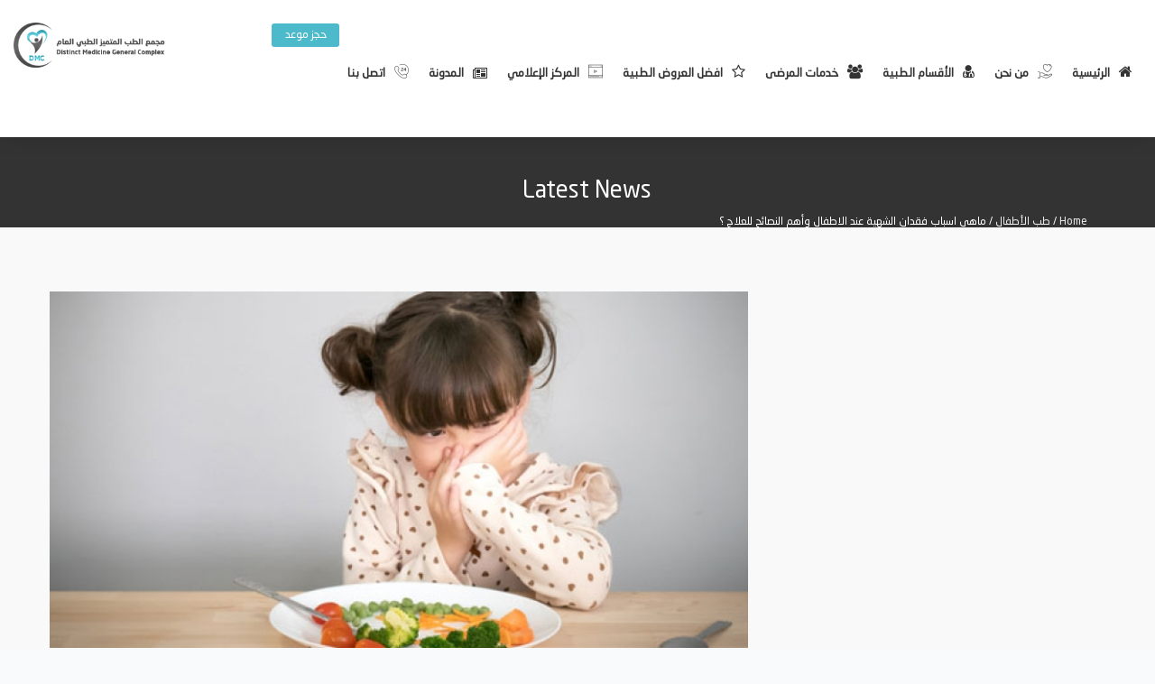

--- FILE ---
content_type: text/html; charset=UTF-8
request_url: https://dmcmedco.com/blog/%D9%85%D8%A7%D9%87%D9%8A-%D8%A7%D8%B3%D8%A8%D8%A7%D8%A8-%D9%81%D9%82%D8%AF%D8%A7%D9%86-%D8%A7%D9%84%D8%B4%D9%87%D9%8A%D8%A9-%D8%B9%D9%86%D8%AF-%D8%A7%D9%84%D8%A7%D8%B7%D9%81%D8%A7%D9%84/%D8%B7%D8%A8-%D8%A7%D9%84%D8%A3%D8%B7%D9%81%D8%A7%D9%84/
body_size: 44553
content:
<!DOCTYPE html>
<html itemscope="itemscope" itemtype="https://schema.org/Article" dir="rtl" lang="ar">

    <head>
        <meta charset="UTF-8" />
        <meta name="viewport" content="width=device-width, initial-scale=1.0, minimum-scale=1.0, maximum-scale=1.0, user-scalable=0" />
        
				
    
<script type="text/javascript">

        // Declare theme scripts namespace
        var classiadspro = {};
        var php = {};

        var pacz_images_dir = "https://dmcmedco.com/wp-content/themes/classiadspro/images",
        pacz_theme_dir = "https://dmcmedco.com/wp-content/themes/classiadspro",
        pacz_theme_js_path = "https://dmcmedco.com/wp-content/themes/classiadspro/js",
		pacz_captcha_placeholder = "Enter Captcha",
		pacz_captcha_invalid_txt = "Invalid. Try again.",
		pacz_header_toolbar = "",
        pacz_captcha_correct_txt = "Captcha correct.",
        pacz_nav_res_width = 1170,
        pacz_header_sticky = 1,
        pacz_grid_width = 1170,
        pacz_preloader_logo = "",
        pacz_header_padding = 18,
        pacz_accent_color = "#c32026",
        pacz_squeeze_header = 1,
        pacz_logo_height = 74,
        pacz_preloader_txt_color = "#ffffff",
        pacz_preloader_bg_color = "#333333";
        pacz_preloader_bar_color = "#c32026",
        pacz_no_more_posts = "No More Posts";
        pacz_header_structure = "standard";
        pacz_boxed_header = "1";
		pacz_footer_mailchimp_listid = "http://designsvilla.us10.list-manage.com/subscribe/post?u=8d6fd5258003daa5d449677a9&amp;id=fb984af59f";
		pacz_login_url = "https://dmcmedco.com/login/"
         var pacz_header_trans_offset = 0;
        					pacz_owl_rtl =  true;
			
		</script>

<script type="text/javascript">  
    php = {
        hasAdminbar: false,
        json: (null != null) ? null : "",
        styles:  ''
      };
      
    var styleTag = document.createElement("style"),
      head = document.getElementsByTagName("head")[0];

    styleTag.type = "text/css";
    styleTag.innerHTML = php.styles;
    head.appendChild(styleTag);
    </script><script type="text/javascript">var ajaxurl = "https://dmcmedco.com/wp-admin/admin-ajax.php"</script><meta name="generator" content="ClassiadsPro Child 1.0" />
                        <script>
                            /* You can add more configuration options to webfontloader by previously defining the WebFontConfig with your options */
							 var webfotn_lib = 'https://dmcmedco.com/wp-content/themes/classiadspro/includes/framework/ReduxCore/assets/js/webfont.js';
                            if ( typeof WebFontConfig === "undefined" ) {
                                WebFontConfig = new Object();
                            }
                            WebFontConfig['google'] = {families:['Montserrat:700,400&amp;subset=latin']};

                            (function() {
                                var wf = document.createElement( 'script' );
                                wf.src = webfotn_lib;
                                wf.type = 'text/javascript';
                                wf.async = 'true';
                                var s = document.getElementsByTagName( 'script' )[0];
                                s.parentNode.insertBefore( wf, s );
                            })();
                        </script>
                        <meta name='robots' content='index, follow, max-image-preview:large, max-snippet:-1, max-video-preview:-1' />
<meta property="og:title" content="ماهي اسباب فقدان الشهية عند الاطفال وأهم النصائح للعلاج ؟"/>
<meta property="og:description" content=""/>
<meta property="og:image:alt" content="فقدان الشهية عند الاطفال"/>
<meta property="og:image" content="https://dmcmedco.com/wp-content/uploads/2022/10/فقدان-الشهية-عند-الاطفال.jpg"/>
<meta property="og:image:width" content="654" />
<meta property="og:image:height" content="274" />
<meta property="og:type" content="article"/>
<meta property="og:article:published_time" content="2022-10-05 18:15:40"/>
<meta property="og:article:modified_time" content="2025-11-23 21:56:51"/>
<meta property="og:article:tag" content="اسباب فقدان الشهية عند الاطفال"/>
<meta property="og:article:tag" content="تشخيص فقدان الشهية عند الاطفال"/>
<meta property="og:article:tag" content="علاج فقدان الشهية عند الأطفال"/>
<meta name="twitter:card" content="summary">
<meta name="twitter:title" content="ماهي اسباب فقدان الشهية عند الاطفال وأهم النصائح للعلاج ؟"/>
<meta name="twitter:description" content=""/>
<meta name="twitter:image" content="https://dmcmedco.com/wp-content/uploads/2022/10/فقدان-الشهية-عند-الاطفال.jpg"/>
<meta name="twitter:image:alt" content="فقدان الشهية عند الاطفال"/>
<meta name="author" content="admin"/>

	<!-- This site is optimized with the Yoast SEO plugin v26.1.1 - https://yoast.com/wordpress/plugins/seo/ -->
	<title>اسباب فقدان الشهية عند الاطفال وأهم النصائح مع أطباء المدينة المنورة</title>
	<meta name="description" content="فقدان الشهية عند الاطفال من أكثر المشكلات التي تتسبب في إصابة الأم بالقلق والتوتر، تابعي مع أطباء المدينة المنورة" />
	<link rel="canonical" href="https://dmcmedco.com/blog/ماهي-اسباب-فقدان-الشهية-عند-الاطفال/طب-الأطفال/" />
	<meta property="og:url" content="https://dmcmedco.com/blog/ماهي-اسباب-فقدان-الشهية-عند-الاطفال/طب-الأطفال/" />
	<meta property="og:site_name" content="شركة الطب المتميز للخدمات الطبيه" />
	<meta property="article:published_time" content="2022-10-05T15:15:40+00:00" />
	<meta property="article:modified_time" content="2025-11-23T18:56:51+00:00" />
	<meta property="og:image" content="https://dmcmedco.com/wp-content/uploads/2022/10/فقدان-الشهية-عند-الاطفال.jpg" />
	<meta property="og:image:width" content="654" />
	<meta property="og:image:height" content="274" />
	<meta property="og:image:type" content="image/jpeg" />
	<meta name="author" content="admin" />
	<meta name="twitter:label1" content="كُتب بواسطة" />
	<meta name="twitter:data1" content="admin" />
	<meta name="twitter:label2" content="وقت القراءة المُقدّر" />
	<meta name="twitter:data2" content="7 دقائق" />
	<script type="application/ld+json" class="yoast-schema-graph">{"@context":"https://schema.org","@graph":[{"@type":"WebPage","@id":"https://dmcmedco.com/blog/%d9%85%d8%a7%d9%87%d9%8a-%d8%a7%d8%b3%d8%a8%d8%a7%d8%a8-%d9%81%d9%82%d8%af%d8%a7%d9%86-%d8%a7%d9%84%d8%b4%d9%87%d9%8a%d8%a9-%d8%b9%d9%86%d8%af-%d8%a7%d9%84%d8%a7%d8%b7%d9%81%d8%a7%d9%84/%d8%b7%d8%a8-%d8%a7%d9%84%d8%a3%d8%b7%d9%81%d8%a7%d9%84/","url":"https://dmcmedco.com/blog/%d9%85%d8%a7%d9%87%d9%8a-%d8%a7%d8%b3%d8%a8%d8%a7%d8%a8-%d9%81%d9%82%d8%af%d8%a7%d9%86-%d8%a7%d9%84%d8%b4%d9%87%d9%8a%d8%a9-%d8%b9%d9%86%d8%af-%d8%a7%d9%84%d8%a7%d8%b7%d9%81%d8%a7%d9%84/%d8%b7%d8%a8-%d8%a7%d9%84%d8%a3%d8%b7%d9%81%d8%a7%d9%84/","name":"اسباب فقدان الشهية عند الاطفال وأهم النصائح مع أطباء المدينة المنورة","isPartOf":{"@id":"https://dmcmedco.com/#website"},"primaryImageOfPage":{"@id":"https://dmcmedco.com/blog/%d9%85%d8%a7%d9%87%d9%8a-%d8%a7%d8%b3%d8%a8%d8%a7%d8%a8-%d9%81%d9%82%d8%af%d8%a7%d9%86-%d8%a7%d9%84%d8%b4%d9%87%d9%8a%d8%a9-%d8%b9%d9%86%d8%af-%d8%a7%d9%84%d8%a7%d8%b7%d9%81%d8%a7%d9%84/%d8%b7%d8%a8-%d8%a7%d9%84%d8%a3%d8%b7%d9%81%d8%a7%d9%84/#primaryimage"},"image":{"@id":"https://dmcmedco.com/blog/%d9%85%d8%a7%d9%87%d9%8a-%d8%a7%d8%b3%d8%a8%d8%a7%d8%a8-%d9%81%d9%82%d8%af%d8%a7%d9%86-%d8%a7%d9%84%d8%b4%d9%87%d9%8a%d8%a9-%d8%b9%d9%86%d8%af-%d8%a7%d9%84%d8%a7%d8%b7%d9%81%d8%a7%d9%84/%d8%b7%d8%a8-%d8%a7%d9%84%d8%a3%d8%b7%d9%81%d8%a7%d9%84/#primaryimage"},"thumbnailUrl":"https://dmcmedco.com/wp-content/uploads/2022/10/فقدان-الشهية-عند-الاطفال.jpg","datePublished":"2022-10-05T15:15:40+00:00","dateModified":"2025-11-23T18:56:51+00:00","author":{"@id":"https://dmcmedco.com/#/schema/person/c4e047439c8718e661a2bd860dd93aaf"},"description":"فقدان الشهية عند الاطفال من أكثر المشكلات التي تتسبب في إصابة الأم بالقلق والتوتر، تابعي مع أطباء المدينة المنورة","breadcrumb":{"@id":"https://dmcmedco.com/blog/%d9%85%d8%a7%d9%87%d9%8a-%d8%a7%d8%b3%d8%a8%d8%a7%d8%a8-%d9%81%d9%82%d8%af%d8%a7%d9%86-%d8%a7%d9%84%d8%b4%d9%87%d9%8a%d8%a9-%d8%b9%d9%86%d8%af-%d8%a7%d9%84%d8%a7%d8%b7%d9%81%d8%a7%d9%84/%d8%b7%d8%a8-%d8%a7%d9%84%d8%a3%d8%b7%d9%81%d8%a7%d9%84/#breadcrumb"},"inLanguage":"ar","potentialAction":[{"@type":"ReadAction","target":["https://dmcmedco.com/blog/%d9%85%d8%a7%d9%87%d9%8a-%d8%a7%d8%b3%d8%a8%d8%a7%d8%a8-%d9%81%d9%82%d8%af%d8%a7%d9%86-%d8%a7%d9%84%d8%b4%d9%87%d9%8a%d8%a9-%d8%b9%d9%86%d8%af-%d8%a7%d9%84%d8%a7%d8%b7%d9%81%d8%a7%d9%84/%d8%b7%d8%a8-%d8%a7%d9%84%d8%a3%d8%b7%d9%81%d8%a7%d9%84/"]}]},{"@type":"ImageObject","inLanguage":"ar","@id":"https://dmcmedco.com/blog/%d9%85%d8%a7%d9%87%d9%8a-%d8%a7%d8%b3%d8%a8%d8%a7%d8%a8-%d9%81%d9%82%d8%af%d8%a7%d9%86-%d8%a7%d9%84%d8%b4%d9%87%d9%8a%d8%a9-%d8%b9%d9%86%d8%af-%d8%a7%d9%84%d8%a7%d8%b7%d9%81%d8%a7%d9%84/%d8%b7%d8%a8-%d8%a7%d9%84%d8%a3%d8%b7%d9%81%d8%a7%d9%84/#primaryimage","url":"https://dmcmedco.com/wp-content/uploads/2022/10/فقدان-الشهية-عند-الاطفال.jpg","contentUrl":"https://dmcmedco.com/wp-content/uploads/2022/10/فقدان-الشهية-عند-الاطفال.jpg","width":654,"height":274,"caption":"فقدان الشهية عند الاطفال"},{"@type":"BreadcrumbList","@id":"https://dmcmedco.com/blog/%d9%85%d8%a7%d9%87%d9%8a-%d8%a7%d8%b3%d8%a8%d8%a7%d8%a8-%d9%81%d9%82%d8%af%d8%a7%d9%86-%d8%a7%d9%84%d8%b4%d9%87%d9%8a%d8%a9-%d8%b9%d9%86%d8%af-%d8%a7%d9%84%d8%a7%d8%b7%d9%81%d8%a7%d9%84/%d8%b7%d8%a8-%d8%a7%d9%84%d8%a3%d8%b7%d9%81%d8%a7%d9%84/#breadcrumb","itemListElement":[{"@type":"ListItem","position":1,"name":"الرئيسية","item":"https://dmcmedco.com/"},{"@type":"ListItem","position":2,"name":"ماهي اسباب فقدان الشهية عند الاطفال وأهم النصائح للعلاج ؟"}]},{"@type":"WebSite","@id":"https://dmcmedco.com/#website","url":"https://dmcmedco.com/","name":"شركة الطب المتميز للخدمات الطبيه","description":"للخدمات الطبية","potentialAction":[{"@type":"SearchAction","target":{"@type":"EntryPoint","urlTemplate":"https://dmcmedco.com/?s={search_term_string}"},"query-input":{"@type":"PropertyValueSpecification","valueRequired":true,"valueName":"search_term_string"}}],"inLanguage":"ar"},{"@type":"Person","@id":"https://dmcmedco.com/#/schema/person/c4e047439c8718e661a2bd860dd93aaf","name":"admin","image":{"@type":"ImageObject","inLanguage":"ar","@id":"https://dmcmedco.com/#/schema/person/image/","url":"https://secure.gravatar.com/avatar/a9cfbc453bdbe8bf26bb46fd551dcb6d10812e43f8301381825d305adc7e1d76?s=96&d=mm&r=g","contentUrl":"https://secure.gravatar.com/avatar/a9cfbc453bdbe8bf26bb46fd551dcb6d10812e43f8301381825d305adc7e1d76?s=96&d=mm&r=g","caption":"admin"}}]}</script>
	<!-- / Yoast SEO plugin. -->


<link rel='dns-prefetch' href='//www.googletagmanager.com' />
<style id='wp-img-auto-sizes-contain-inline-css' type='text/css'>
img:is([sizes=auto i],[sizes^="auto," i]){contain-intrinsic-size:3000px 1500px}
/*# sourceURL=wp-img-auto-sizes-contain-inline-css */
</style>

<link rel='stylesheet' id='bootstrap-css' href='https://dmcmedco.com/wp-content/themes/classiadspro/styles/css/bootstrap.min.css' type='text/css' media='all' />
<link rel='stylesheet' id='pacz-slick-css' href='https://dmcmedco.com/wp-content/themes/classiadspro/styles/css/slick/slick.css' type='text/css' media='all' />
<link rel='stylesheet' id='pacz-slick-theme-css' href='https://dmcmedco.com/wp-content/themes/classiadspro/styles/css/slick/slick-theme.css' type='text/css' media='all' />
<link rel='stylesheet' id='pacz-styles-default-css' href='https://dmcmedco.com/wp-content/themes/classiadspro/styles/css/styles.css' type='text/css' media='all' />
<link rel='stylesheet' id='pacz-styles-css' href='https://dmcmedco.com/wp-content/themes/classiadspro/styles/css/pacz-styles.css' type='text/css' media='all' />
<link rel='stylesheet' id='pacz-blog-css' href='https://dmcmedco.com/wp-content/themes/classiadspro/styles/css/pacz-blog.css' type='text/css' media='all' />
<link rel='stylesheet' id='pacz-common-shortcode-css' href='https://dmcmedco.com/wp-content/themes/classiadspro/styles/css/shortcode/common-shortcode.css' type='text/css' media='all' />
<link rel='stylesheet' id='pacz-fonticon-custom-css' href='https://dmcmedco.com/wp-content/themes/classiadspro/styles/css/fonticon-custom.min.css' type='text/css' media='all' />
<link rel='stylesheet' id='sbi_styles-css' href='https://dmcmedco.com/wp-content/plugins/instagram-feed/css/sbi-styles.min.css' type='text/css' media='all' />
<link rel='stylesheet' id='wp-block-library-rtl-css' href='https://dmcmedco.com/wp-includes/css/dist/block-library/style-rtl.min.css' type='text/css' media='all' />
<style id='global-styles-inline-css' type='text/css'>
:root{--wp--preset--aspect-ratio--square: 1;--wp--preset--aspect-ratio--4-3: 4/3;--wp--preset--aspect-ratio--3-4: 3/4;--wp--preset--aspect-ratio--3-2: 3/2;--wp--preset--aspect-ratio--2-3: 2/3;--wp--preset--aspect-ratio--16-9: 16/9;--wp--preset--aspect-ratio--9-16: 9/16;--wp--preset--color--black: #000000;--wp--preset--color--cyan-bluish-gray: #abb8c3;--wp--preset--color--white: #ffffff;--wp--preset--color--pale-pink: #f78da7;--wp--preset--color--vivid-red: #cf2e2e;--wp--preset--color--luminous-vivid-orange: #ff6900;--wp--preset--color--luminous-vivid-amber: #fcb900;--wp--preset--color--light-green-cyan: #7bdcb5;--wp--preset--color--vivid-green-cyan: #00d084;--wp--preset--color--pale-cyan-blue: #8ed1fc;--wp--preset--color--vivid-cyan-blue: #0693e3;--wp--preset--color--vivid-purple: #9b51e0;--wp--preset--gradient--vivid-cyan-blue-to-vivid-purple: linear-gradient(135deg,rgb(6,147,227) 0%,rgb(155,81,224) 100%);--wp--preset--gradient--light-green-cyan-to-vivid-green-cyan: linear-gradient(135deg,rgb(122,220,180) 0%,rgb(0,208,130) 100%);--wp--preset--gradient--luminous-vivid-amber-to-luminous-vivid-orange: linear-gradient(135deg,rgb(252,185,0) 0%,rgb(255,105,0) 100%);--wp--preset--gradient--luminous-vivid-orange-to-vivid-red: linear-gradient(135deg,rgb(255,105,0) 0%,rgb(207,46,46) 100%);--wp--preset--gradient--very-light-gray-to-cyan-bluish-gray: linear-gradient(135deg,rgb(238,238,238) 0%,rgb(169,184,195) 100%);--wp--preset--gradient--cool-to-warm-spectrum: linear-gradient(135deg,rgb(74,234,220) 0%,rgb(151,120,209) 20%,rgb(207,42,186) 40%,rgb(238,44,130) 60%,rgb(251,105,98) 80%,rgb(254,248,76) 100%);--wp--preset--gradient--blush-light-purple: linear-gradient(135deg,rgb(255,206,236) 0%,rgb(152,150,240) 100%);--wp--preset--gradient--blush-bordeaux: linear-gradient(135deg,rgb(254,205,165) 0%,rgb(254,45,45) 50%,rgb(107,0,62) 100%);--wp--preset--gradient--luminous-dusk: linear-gradient(135deg,rgb(255,203,112) 0%,rgb(199,81,192) 50%,rgb(65,88,208) 100%);--wp--preset--gradient--pale-ocean: linear-gradient(135deg,rgb(255,245,203) 0%,rgb(182,227,212) 50%,rgb(51,167,181) 100%);--wp--preset--gradient--electric-grass: linear-gradient(135deg,rgb(202,248,128) 0%,rgb(113,206,126) 100%);--wp--preset--gradient--midnight: linear-gradient(135deg,rgb(2,3,129) 0%,rgb(40,116,252) 100%);--wp--preset--font-size--small: 13px;--wp--preset--font-size--medium: 20px;--wp--preset--font-size--large: 36px;--wp--preset--font-size--x-large: 42px;--wp--preset--spacing--20: 0.44rem;--wp--preset--spacing--30: 0.67rem;--wp--preset--spacing--40: 1rem;--wp--preset--spacing--50: 1.5rem;--wp--preset--spacing--60: 2.25rem;--wp--preset--spacing--70: 3.38rem;--wp--preset--spacing--80: 5.06rem;--wp--preset--shadow--natural: 6px 6px 9px rgba(0, 0, 0, 0.2);--wp--preset--shadow--deep: 12px 12px 50px rgba(0, 0, 0, 0.4);--wp--preset--shadow--sharp: 6px 6px 0px rgba(0, 0, 0, 0.2);--wp--preset--shadow--outlined: 6px 6px 0px -3px rgb(255, 255, 255), 6px 6px rgb(0, 0, 0);--wp--preset--shadow--crisp: 6px 6px 0px rgb(0, 0, 0);}:where(.is-layout-flex){gap: 0.5em;}:where(.is-layout-grid){gap: 0.5em;}body .is-layout-flex{display: flex;}.is-layout-flex{flex-wrap: wrap;align-items: center;}.is-layout-flex > :is(*, div){margin: 0;}body .is-layout-grid{display: grid;}.is-layout-grid > :is(*, div){margin: 0;}:where(.wp-block-columns.is-layout-flex){gap: 2em;}:where(.wp-block-columns.is-layout-grid){gap: 2em;}:where(.wp-block-post-template.is-layout-flex){gap: 1.25em;}:where(.wp-block-post-template.is-layout-grid){gap: 1.25em;}.has-black-color{color: var(--wp--preset--color--black) !important;}.has-cyan-bluish-gray-color{color: var(--wp--preset--color--cyan-bluish-gray) !important;}.has-white-color{color: var(--wp--preset--color--white) !important;}.has-pale-pink-color{color: var(--wp--preset--color--pale-pink) !important;}.has-vivid-red-color{color: var(--wp--preset--color--vivid-red) !important;}.has-luminous-vivid-orange-color{color: var(--wp--preset--color--luminous-vivid-orange) !important;}.has-luminous-vivid-amber-color{color: var(--wp--preset--color--luminous-vivid-amber) !important;}.has-light-green-cyan-color{color: var(--wp--preset--color--light-green-cyan) !important;}.has-vivid-green-cyan-color{color: var(--wp--preset--color--vivid-green-cyan) !important;}.has-pale-cyan-blue-color{color: var(--wp--preset--color--pale-cyan-blue) !important;}.has-vivid-cyan-blue-color{color: var(--wp--preset--color--vivid-cyan-blue) !important;}.has-vivid-purple-color{color: var(--wp--preset--color--vivid-purple) !important;}.has-black-background-color{background-color: var(--wp--preset--color--black) !important;}.has-cyan-bluish-gray-background-color{background-color: var(--wp--preset--color--cyan-bluish-gray) !important;}.has-white-background-color{background-color: var(--wp--preset--color--white) !important;}.has-pale-pink-background-color{background-color: var(--wp--preset--color--pale-pink) !important;}.has-vivid-red-background-color{background-color: var(--wp--preset--color--vivid-red) !important;}.has-luminous-vivid-orange-background-color{background-color: var(--wp--preset--color--luminous-vivid-orange) !important;}.has-luminous-vivid-amber-background-color{background-color: var(--wp--preset--color--luminous-vivid-amber) !important;}.has-light-green-cyan-background-color{background-color: var(--wp--preset--color--light-green-cyan) !important;}.has-vivid-green-cyan-background-color{background-color: var(--wp--preset--color--vivid-green-cyan) !important;}.has-pale-cyan-blue-background-color{background-color: var(--wp--preset--color--pale-cyan-blue) !important;}.has-vivid-cyan-blue-background-color{background-color: var(--wp--preset--color--vivid-cyan-blue) !important;}.has-vivid-purple-background-color{background-color: var(--wp--preset--color--vivid-purple) !important;}.has-black-border-color{border-color: var(--wp--preset--color--black) !important;}.has-cyan-bluish-gray-border-color{border-color: var(--wp--preset--color--cyan-bluish-gray) !important;}.has-white-border-color{border-color: var(--wp--preset--color--white) !important;}.has-pale-pink-border-color{border-color: var(--wp--preset--color--pale-pink) !important;}.has-vivid-red-border-color{border-color: var(--wp--preset--color--vivid-red) !important;}.has-luminous-vivid-orange-border-color{border-color: var(--wp--preset--color--luminous-vivid-orange) !important;}.has-luminous-vivid-amber-border-color{border-color: var(--wp--preset--color--luminous-vivid-amber) !important;}.has-light-green-cyan-border-color{border-color: var(--wp--preset--color--light-green-cyan) !important;}.has-vivid-green-cyan-border-color{border-color: var(--wp--preset--color--vivid-green-cyan) !important;}.has-pale-cyan-blue-border-color{border-color: var(--wp--preset--color--pale-cyan-blue) !important;}.has-vivid-cyan-blue-border-color{border-color: var(--wp--preset--color--vivid-cyan-blue) !important;}.has-vivid-purple-border-color{border-color: var(--wp--preset--color--vivid-purple) !important;}.has-vivid-cyan-blue-to-vivid-purple-gradient-background{background: var(--wp--preset--gradient--vivid-cyan-blue-to-vivid-purple) !important;}.has-light-green-cyan-to-vivid-green-cyan-gradient-background{background: var(--wp--preset--gradient--light-green-cyan-to-vivid-green-cyan) !important;}.has-luminous-vivid-amber-to-luminous-vivid-orange-gradient-background{background: var(--wp--preset--gradient--luminous-vivid-amber-to-luminous-vivid-orange) !important;}.has-luminous-vivid-orange-to-vivid-red-gradient-background{background: var(--wp--preset--gradient--luminous-vivid-orange-to-vivid-red) !important;}.has-very-light-gray-to-cyan-bluish-gray-gradient-background{background: var(--wp--preset--gradient--very-light-gray-to-cyan-bluish-gray) !important;}.has-cool-to-warm-spectrum-gradient-background{background: var(--wp--preset--gradient--cool-to-warm-spectrum) !important;}.has-blush-light-purple-gradient-background{background: var(--wp--preset--gradient--blush-light-purple) !important;}.has-blush-bordeaux-gradient-background{background: var(--wp--preset--gradient--blush-bordeaux) !important;}.has-luminous-dusk-gradient-background{background: var(--wp--preset--gradient--luminous-dusk) !important;}.has-pale-ocean-gradient-background{background: var(--wp--preset--gradient--pale-ocean) !important;}.has-electric-grass-gradient-background{background: var(--wp--preset--gradient--electric-grass) !important;}.has-midnight-gradient-background{background: var(--wp--preset--gradient--midnight) !important;}.has-small-font-size{font-size: var(--wp--preset--font-size--small) !important;}.has-medium-font-size{font-size: var(--wp--preset--font-size--medium) !important;}.has-large-font-size{font-size: var(--wp--preset--font-size--large) !important;}.has-x-large-font-size{font-size: var(--wp--preset--font-size--x-large) !important;}
/*# sourceURL=global-styles-inline-css */
</style>

<style id='classic-theme-styles-inline-css' type='text/css'>
/*! This file is auto-generated */
.wp-block-button__link{color:#fff;background-color:#32373c;border-radius:9999px;box-shadow:none;text-decoration:none;padding:calc(.667em + 2px) calc(1.333em + 2px);font-size:1.125em}.wp-block-file__button{background:#32373c;color:#fff;text-decoration:none}
/*# sourceURL=/wp-includes/css/classic-themes.min.css */
</style>
<link rel='stylesheet' id='contact-form-7-css' href='https://dmcmedco.com/wp-content/plugins/contact-form-7/includes/css/styles.css' type='text/css' media='all' />
<link rel='stylesheet' id='contact-form-7-rtl-css' href='https://dmcmedco.com/wp-content/plugins/contact-form-7/includes/css/styles-rtl.css' type='text/css' media='all' />
<link rel='stylesheet' id='buttons-rtl-css' href='https://dmcmedco.com/wp-includes/css/buttons-rtl.min.css' type='text/css' media='all' />
<link rel='stylesheet' id='dashicons-css' href='https://dmcmedco.com/wp-includes/css/dashicons.min.css' type='text/css' media='all' />
<link rel='stylesheet' id='mediaelement-css' href='https://dmcmedco.com/wp-includes/js/mediaelement/mediaelementplayer-legacy.min.css' type='text/css' media='all' />
<link rel='stylesheet' id='wp-mediaelement-css' href='https://dmcmedco.com/wp-includes/js/mediaelement/wp-mediaelement.min.css' type='text/css' media='all' />
<link rel='stylesheet' id='media-views-rtl-css' href='https://dmcmedco.com/wp-includes/css/media-views-rtl.min.css' type='text/css' media='all' />
<link rel='stylesheet' id='imgareaselect-css' href='https://dmcmedco.com/wp-includes/js/imgareaselect/imgareaselect.css' type='text/css' media='all' />
<link rel='stylesheet' id='cf7cf-style-css' href='https://dmcmedco.com/wp-content/plugins/cf7-conditional-fields/style.css' type='text/css' media='all' />
<link rel='stylesheet' id='forget-about-shortcode-buttons-css' href='https://dmcmedco.com/wp-content/plugins/forget-about-shortcode-buttons/public/css/button-styles.css' type='text/css' media='all' />
<link rel='stylesheet' id='classiadspro-style-css' href='https://dmcmedco.com/wp-content/themes/classiadspro-child/style.css' type='text/css' media='all' />
<link rel='stylesheet' id='theme-dynamic-styles-css' href='https://dmcmedco.com/wp-content/themes/classiadspro/custom.css' type='text/css' media='all' />
<style id='theme-dynamic-styles-inline-css' type='text/css'>
.pacz-grid, .pacz-inner-grid { max-width:1170px; } .theme-page-wrapper.right-layout .theme-content, .theme-page-wrapper.left-layout .theme-content { width:67%; } .theme-page-wrapper #pacz-sidebar.pacz-builtin { width:33%; } .pacz-boxed-enabled, .pacz-boxed-enabled #pacz-header.sticky-header, .pacz-boxed-enabled #pacz-header.transparent-header-sticky, .pacz-boxed-enabled .pacz-secondary-header { max-width:1230px; } #pacz-header.postion-absolute{ position:absolute; } @media handheld, only screen and (max-width:1170px) { #sub-footer .item-holder { margin:0 20px; } } body,.theme-main-wrapper{ background-color:#f9fafc; background-position:right bottom;background-attachment:scroll;background-repeat:repeat; } #pacz-header,.pacz-secondary-header, #pacz-header.transparent-header.header-offset-passed,.pacz-secondary-header.transparent-header.header-offset-passed{ background-color:#ffffff; background-position:right bottom;background-attachment:scroll;background-repeat:repeat;; background-color:#ffffff;; } #pacz-header.transparent-header,.pacz-secondary-header.transparent-header{ background-color:rgba(0,0,0,1); !important; } .listing-btn{ display:inline-block; } .listing-btn .listing-header-btn{ min-width:120px; display:inline; padding:8px 12px; font-weight:bold; text-transform:uppercase; color:#ffffff; border-radius:0; background:#3d51b2; font-size:12px; font-weight:normal; } .listing-btn.mobile-submit a{ color:#ffffff; background:#3d51b2; } .listing-btn .listing-header-btn:hover, .listing-btn.mobile-submit a{ background:#4dbacb !important; color:#ffffff !important; } .submit-page-buton.hours-field-btn, .cz-creat-listing-inner .submit .button.btn{ color:#fff; background:#c32026; } .submit-page-buton.hours-field-btn:hover, .cz-creat-listing-inner .submit .button.btn:hover{ background:#3e5c92; } #pacz-header.sticky-trigger-header{ } #pacz-footer{padding-top:100px;} .pacz-header-toolbar{ background-color:#ffffff; background-position:right bottom;background-attachment:scroll;background-repeat:repeat;; font-family:Montserrat;font-weight:400;font-size:13px;; height:110px; line-height:108px; } .sticky-header-padding { background-color:#ffffff; } #pacz-header.transparent-header-sticky, #pacz-header.sticky-header { } .transparent-header.light-header-skin, .transparent-header.dark-header-skin { border-top:none !important; } #pacz-header{ margin-top:px; } #pacz-page-title .pacz-page-title-bg { background-color:#333333; background-position:right bottom;background-attachment:scroll;background-repeat:repeat;border-bottom:1px solid #333333;; background-attachment:scroll; } #theme-page { background-color:#f9f9f9; background-position:right bottom;background-attachment:scroll;background-repeat:repeat;} #pacz-footer { background-color:#222222; background-position:right bottom;background-attachment:scroll;background-repeat:repeat; } #sub-footer { background-color:#222222; } .footer-top{ background-color:#eeeeee; } #pacz-page-title .pacz-page-heading{ font-size:26px; color:#ffffff; ; ; } #pacz-breadcrumbs { line-height:26px; } #pacz-page-title { padding-top:40px !important; height:100px !important; } #pacz-footer [class*='pacz-col-'] { border-right:1px solid #2e2e2e; } #pacz-footer [class*='pacz-col-']:last-of-type { border-right:none; } #pacz-footer .pacz-col-1-2:nth-child(2), #pacz-footer [class*='pacz-col-']:last-child { border-right:none; } .widgettitle { font-family:Montserrat; font-size:14px; } .widgettitle:after{ display:none; } #pacz-footer .widget_posts_lists ul li .post-list-title{ color:#ffffff; } #pacz-footer .widget_posts_lists ul li .post-list-title:hover{ color:#4dbacb; } .widget_posts_lists ul li { border-color:#777777; } .classiadspro-form-row .classiadspro-subscription-button{ background-color:#c32026; } .classiadspro-form-row .classiadspro-subscription-button:hover{ background-color:#3e5c92; } .widget-social-container.simple-style a.dark{ color:#777777 !important; } .widget-social-container.simple-style a.dark:hover{ color:#4dbacb!important; } .widget .phone-number i, .widget .email-id i{ color:#4dbacb!important; } #pacz-sidebar .widgettitle, #pacz-sidebar .widgettitle a { color:#333333; } #pacz-sidebar, #pacz-sidebar p { color:#777777; } #pacz-sidebar a { color:#555555; } #pacz-sidebar a:hover { color:#444444; } #pacz-footer .widgettitle, #pacz-footer .widgettitle a { color:#ffffff; } #pacz-footer, #pacz-footer p { color:#777777; } #pacz-footer a { color:#777777; } #pacz-footer a:hover { color:#4dbacb; } .pacz-footer-copyright, .pacz-footer-copyright a { color:#777777 !important; } .sub-footer .pacz-footer-social li a i{ color:#777777 !important; } .sub-footer .pacz-footer-social a:hover { color:#4dbacb!important; } #sub-footer .pacz-footer-social li a.icon-twitter i, #sub-footer .pacz-footer-social li a.icon-linkedin i, #sub-footer .pacz-footer-social li a.icon-facebook i, #sub-footer .pacz-footer-social li a.icon-pinterest i, #sub-footer .pacz-footer-social li a.icon-google-plus i, #sub-footer .pacz-footer-social li a.icon-instagram i, #sub-footer .pacz-footer-social li a.icon-dribbble i, #sub-footer .pacz-footer-social li a.icon-rss i, #sub-footer .pacz-footer-social li a.icon-youtube-play i, #sub-footer .pacz-footer-social li a.icon-behance i, #sub-footer .pacz-footer-social li a.icon-whatsapp i, #sub-footer .pacz-footer-social li a.icon-vimeo i, #sub-footer .pacz-footer-social li a.icon-weibo i, #sub-footer .pacz-footer-social li a.icon-spotify i, #sub-footer .pacz-footer-social li a.icon-vk i, #sub-footer .pacz-footer-social li a.icon-qzone i, #sub-footer .pacz-footer-social li a.icon-wechat i, #sub-footer .pacz-footer-social li a.icon-renren i, #sub-footer .pacz-footer-social li a.icon-imdb i{ color:#777777 !important; } #sub-footer .pacz-footer-social li a:hover i{color:#4dbacb!important;} #sub-footer .pacz-footer-social li a.icon-twitter:hover, #sub-footer .pacz-footer-social li a.icon-linkedin:hover, #sub-footer .pacz-footer-social li a.icon-facebook:hover, #sub-footer .pacz-footer-social li a.icon-pinterest:hover, #sub-footer .pacz-footer-social li a.icon-google-plus:hover, #sub-footer .pacz-footer-social li a.icon-instagram:hover, #sub-footer .pacz-footer-social li a.icon-dribbble:hover, #sub-footer .pacz-footer-social li a.icon-rss:hover, #sub-footer .pacz-footer-social li a.icon-youtube-play:hover, #sub-footer .pacz-footer-social li a.icon-tumblr:hover, #sub-footer .pacz-footer-social li a.icon-behance:hover, #sub-footer .pacz-footer-social li a.icon-whatsapp:hover, #sub-footer .pacz-footer-social li a.icon-vimeo:hover, #sub-footer .pacz-footer-social li a.icon-weibo:hover, #sub-footer .pacz-footer-social li a.icon-spotify:hover, #sub-footer .pacz-footer-social li a.icon-vk:hover, #sub-footer .pacz-footer-social li a.icon-qzone:hover, #sub-footer .pacz-footer-social li a.icon-wechat:hover, #sub-footer .pacz-footer-social li a.icon-renren:hover, #sub-footer .pacz-footer-social li a.icon-imdb:hover{ background-color:!important; } #sub-footer .pacz-footer-social li a{ background-color:!important; box-shadow:none; } #pacz-footer .widget_tag_cloud a, #pacz-footer .widget_product_tag_cloud a { border-color:#777777; } #pacz-footer .widget_tag_cloud a:hover, #pacz-footer .widget_product_tag_cloud:hover a { border-color:#c32026; background-color:#c32026; } .widget_tag_cloud a:hover, .widget_product_tag_cloud:hover a, #pacz-sidebar .widget_tag_cloud a:hover, #pacz-sidebar .widget_product_tag_cloud a:hover { border-color:#c32026; background-color:#c32026; } #pacz-sidebar .widget_posts_lists ul li .post-list-meta data { background-color:#c32026; color:#fff; } #pacz-sidebar .widget_posts_lists ul li .post-list-title{ color:#333333; } #pacz-sidebar .widget_archive ul li a:before, #pacz-sidebar .widget_categories a:before{ color:#c32026; } #pacz-sidebar .widget_archive ul li a:hover:before, #pacz-sidebar .widget_categories a:hover:before{ } #pacz-sidebar .widgettitle:before { background-color:#c32026; } .hover-overlay{ background:#c32026 !important; } .woocommerce-product-rating .star-rating:before, .woocommerce .star-rating:before, .woocommerce-page ul.products.classic-style li.product .star-rating span:before, .woocommerce ul.products.classic-style li.product .star-rating span:before, .woocommerce-page .woocommerce-product-rating, .woocommerce .woocommerce-product-rating, .woocommerce .star-rating{ color:#c32026 !important; } .entry-summary .product_meta .posted_in, .entry-summary .product_meta .tagged_as, .submit-cat-lable{ color:#333333; } .entry-summary .product_meta .posted_in a, .entry-summary .product_meta .tagged_as a{ color:#777777; } .entry-summary .product_meta .posted_in a:hover, .entry-summary .product_meta .tagged_as a:hover{ color:#c32026; } body{ line-height:20px; font-family:Montserrat; font-size:14px; color:#777777; } p { font-size:14px; color:#777777; line-height:28px; } #pacz-footer p { font-size:12px; } a { color:#555555; } a:hover { color:#444444; } .outline-button{ background-color:#c32026 !important; } .tweet-icon{ border-color:#c32026; color:#c32026; } .tweet-user, .tweet-time{ color:#c32026; } #theme-page .pacz-custom-heading h4:hover{ color:#333333; } .title-divider span{background:#c32026;} #theme-page h1, #theme-page h2, #theme-page h3, #theme-page h4, #theme-page h5, #theme-page h6, .subscription-form .title h5 { font-weight:700; color:#333333; } #theme-page h1:hover, #theme-page h2:hover, #theme-page h3:hover, #theme-page h4:hover, #theme-page h5:hover, #theme-page h6:hover { font-weight:700; color:#c32026; } .blog-tile-entry .blog-entry-heading .blog-title a, .blog-title a, .leave-comment-heading{ color:#333333; } .blog-tile-entry .blog-entry-heading .blog-title a:hover, .blog-title a:hover, .blog-tile-entry .item-holder .metatime a{ color:#c32026; } .blog-tile-entry.tile-elegant .metatime a, .blog-tile-entry.tile-elegant .blog-comments, .blog-tile-entry.tile-elegant .author, .blog-tile-entry.tile-elegant .author span:hover{ color:#555555; } .blog-tile-entry.tile-elegant .metatime a:hover, .blog-tile-entry.tile-elegant .blog-comments:hover, .blog-tile-entry.tile-elegant .author:hover{ color:#444444; } .tile-elegant .blog-readmore-btn a{ color:#333333; } .author-title{ color:#333333; font-family:Montserrat; } .tile-elegant .blog-readmore-btn a:hover{ color:#c32026; } .tile-elegant .blog-readmore-btn:hover:before, .blog-tile-entry.tile-elegant .blog-meta::before{ background:#c32026; } .woocommerce-page ul.products.classic-style li.product a, .woocommerce ul.products.classic-style li.product a { color:#333333; } .woocommerce-page ul.products.classic-style li.product a:hover, .woocommerce ul.products.classic-style li.product a:hover, .woocommerce-page ul.products li.product .price ins, .woocommerce ul.products li.product .price ins, .woocommerce-page ul.products.classic-style li.product .pacz-love-this:hover, .woocommerce ul.products.classic-style li.product .pacz-love-this:hover, .woocommerce-page ul.products.classic-style li.product .pacz-love-this.item-loved, .woocommerce ul.products.classic-style li.product .pacz-love-this.item-loved { color:#c32026; } .woocommerce-page ul.products.classic-style li.product .add_to_cart_button, .woocommerce ul.products.classic-style li.product .add_to_cart_button{ background:#c32026; } .woocommerce-page ul.products.classic-style li.product .add_to_cart_button:hover, .woocommerce ul.products.classic-style li.product .add_to_cart_button:hover{ background:#3e5c92 !important; color:#fff; } .woocommerce-page nav.woocommerce-pagination ul li a, .woocommerce nav.woocommerce-pagination ul li a, .woocommerce-page #content nav.woocommerce-pagination ul li a, .woocommerce #content nav.woocommerce-pagination ul li a, .woocommerce-page nav.woocommerce-pagination ul li span, .woocommerce nav.woocommerce-pagination ul li span, .woocommerce-page #content nav.woocommerce-pagination ul li span, .woocommerce #content nav.woocommerce-pagination ul li span { border-color:#c32026 !important; color:#c32026 !important; } .pacz-header-toolbar .pacz-cart-link, #menu-main .pacz-cart-link{ color:#ffffff !important; background:#4dbacb !important; } .pacz-header-toolbar .pacz-cart-link:hover, #menu-main .pacz-cart-link:hover{ color:#ffffff !important; background:#4dbacb; } .woocommerce-page nav.woocommerce-pagination ul li a:hover, .woocommerce nav.woocommerce-pagination ul li a:hover, .woocommerce-page #content nav.woocommerce-pagination ul li a:hover, .woocommerce #content nav.woocommerce-pagination ul li a:hover, .woocommerce-page nav.woocommerce-pagination ul li span:hover, .woocommerce nav.woocommerce-pagination ul li span:hover, .woocommerce-page #content nav.woocommerce-pagination ul li span:hover, .woocommerce #content nav.woocommerce-pagination ul li span:hover { background-color:#c32026 !important; color:#fff !important; } .woocommerce-page nav.woocommerce-pagination ul li span.current, .woocommerce nav.woocommerce-pagination ul li span.current, .woocommerce-page #content nav.woocommerce-pagination ul li span.current, .woocommerce #content nav.woocommerce-pagination ul li span.current { background-color:#c32026 !important; color:#fff !important; } .countdown_style_five ul li .countdown-timer{ color:#333333 !important; } .owl-nav .owl-prev, .owl-nav .owl-next{ color:#c32026; } .owl-nav .owl-prev:hover, .owl-nav .owl-next:hover{ background:#c32026; } .countdown_style_five ul li .countdown-text{ color:#777777 !important; } .single-social-share li a:hover, .pacz-next-prev .pacz-next-prev-wrap a:hover { color:#c32026; } .woocommerce-share .single-social-share li a{ background-color:#c32026; } .woocommerce-share .single-social-share li a:hover{ background-color:#3e5c92; color:#fff; } h1, h2, h3, h4, h5, h6 { font-family:Montserrat;} #pacz-footer .widget_posts_lists ul li .post-list-title{ font-family:Montserrat; } input, button, textarea { font-family:Montserrat;} .woocommerce-page a.button, .woocommerce a.button, .woocommerce-page button.button, .woocommerce button.button, .woocommerce-page input.button, .woocommerce input.button, .woocommerce-page #respond input#submit, .woocommerce #respond input#submit, .woocommerce-page #content input.button, .woocommerce #content input.button, .woocommerce-page .button-icon-holder a, .woocommerce .button-icon-holder a, .place-order .button{ background:#c32026; color:#fff !important; } .woocommerce-page a.button:hover, .woocommerce a.button:hover, .woocommerce-page button.button:hover, .woocommerce button.button:hover, .woocommerce-page input.button:hover, .woocommerce input.button:hover, .woocommerce-page #respond input#submit:hover, .woocommerce #respond input#submit:hover, .woocommerce-page #content input.button:hover, .woocommerce #content input.button:hover, .woocommerce-page .button-icon-holder a:hover, .woocommerce .button-icon-holder a:hover { background:#3e5c92; } .related.products h3 span, .product-subtotal .woocommerce-Price-amount.amount{ color:#c32026; } .related.products h3:hover, .woocommerce-page .cart-header li, .woocommerce form .cart-header li, .cart_item li.product-name a{ color:#333333 !important; } .comments-heading-label{ font-family:Montserrat;; color:#333333; } .header-searchform-input input[type=text]{ background-color:#ffffff; } .theme-main-wrapper:not(.vertical-header) .sticky-header.sticky-header-padding { } body:not(.vertical-header).sticky--header-padding .sticky-header-padding.sticky-header { } .bottom-header-padding.none-sticky-header { padding-top:110px; } .bottom-header-padding.none-sticky-header { padding-top:110px; } .bottom-header-padding.sticky-header { padding-top:67px; } .listing-btn{ display:inline-block; } #pacz-header:not(.header-structure-vertical) #pacz-main-navigation > ul > li.menu-item, #pacz-header:not(.header-structure-vertical) #pacz-main-navigation > ul > li.menu-item > a, #pacz-header:not(.header-structure-vertical) .pacz-header-search, #pacz-header:not(.header-structure-vertical) .pacz-header-search a, #pacz-header:not(.header-structure-vertical) .pacz-header-wpml-ls, #pacz-header:not(.header-structure-vertical) .pacz-header-wpml-ls a, #pacz-header:not(.header-structure-vertical) .pacz-shopping-cart, #pacz-header:not(.header-structure-vertical) .pacz-responsive-cart-link, #pacz-header:not(.header-structure-vertical) .dashboard-trigger, #pacz-header:not(.header-structure-vertical) .pacz-header-social, #pacz-header:not(.header-structure-vertical) .pacz-margin-header-burger, #pacz-header:not(.header-structure-vertical) .listing-btn, #pacz-header:not(.header-structure-vertical) .logreg-header { height:110px; line-height:110px; } #pacz-header:not(.header-structure-vertical).sticky-trigger-header #pacz-main-navigation > ul > li.menu-item, #pacz-header:not(.header-structure-vertical).sticky-trigger-header #pacz-main-navigation > ul > li.menu-item > a, #pacz-header:not(.header-structure-vertical).sticky-trigger-header .pacz-header-search, #pacz-header:not(.header-structure-vertical).sticky-trigger-header .pacz-header-search a, #pacz-header:not(.header-structure-vertical).sticky-trigger-header .pacz-shopping-cart, #pacz-header:not(.header-structure-vertical).sticky-trigger-header .pacz-responsive-cart-link, #pacz-header:not(.header-structure-vertical).sticky-trigger-header .dashboard-trigger, #pacz-header:not(.header-structure-vertical).sticky-trigger-header .pacz-header-social, #pacz-header:not(.header-structure-vertical).sticky-trigger-header .pacz-margin-header-burger, #pacz-header:not(.header-structure-vertical).sticky-trigger-header .pacz-header-wpml-ls, #pacz-header:not(.header-structure-vertical).sticky-trigger-header .pacz-header-wpml-ls a, #pacz-header:not(.header-structure-vertical).sticky-trigger-header .listing-btn, #pacz-header:not(.header-structure-vertical).sticky-trigger-header .logreg-header { height:67px; line-height:67px; } #pacz-header:not(.header-structure-vertical).header-style-v12.sticky-trigger-header #pacz-main-navigation > ul > li.menu-item, #pacz-header:not(.header-structure-vertical).header-style-v12.sticky-trigger-header #pacz-main-navigation > ul > li.menu-item > a, #pacz-header:not(.header-structure-vertical).header-style-v12.sticky-trigger-header .pacz-header-search, #pacz-header:not(.header-structure-vertical).header-style-v12.sticky-trigger-header .pacz-header-search a, #pacz-header:not(.header-structure-vertical).header-style-v12.sticky-trigger-header .pacz-shopping-cart, #pacz-header:not(.header-structure-vertical).header-style-v12.sticky-trigger-header .pacz-responsive-cart-link, #pacz-header:not(.header-structure-vertical).header-style-v12.sticky-trigger-header .dashboard-trigger, #pacz-header:not(.header-structure-vertical).header-style-v12.sticky-trigger-header .pacz-header-social, #pacz-header:not(.header-structure-vertical).header-style-v12.sticky-trigger-header .pacz-margin-header-burger, #pacz-header:not(.header-structure-vertical).header-style-v12.sticky-trigger-header .pacz-header-wpml-ls, #pacz-header:not(.header-structure-vertical).header-style-v12.sticky-trigger-header .pacz-header-wpml-ls a, #pacz-header:not(.header-structure-vertical).header-style-v12.sticky-trigger-header .listing-btn { height:auto; line-height:inherit; } .main-navigation-ul a.pacz-login-2, .main-navigation-ul a.pacz-logout-2, .main-navigation-ul a.pacz-register-2{ line-height:110px; color:#333333; background-color:; } .main-navigation-ul a.pacz-login-2:hover, .main-navigation-ul a.pacz-logout-2:hover, .main-navigation-ul a.pacz-register-2:hover{ line-height:110px; color:#4dbacb; background-color:#f7f7f7; } .pacz-burger-icon i{ color:#c32026; } #pacz-header:not(.header-structure-vertical).sticky-trigger-header #pacz-main-navigation > ul > li.menu-item > a { padding-left:15px; padding-right:15px; } .pacz-header-logo, .pacz-header-logo a{ height:74px; line-height:74px; } #pacz-header:not(.header-structure-vertical).sticky-trigger-header .pacz-header-logo, #pacz-header:not(.header-structure-vertical).sticky-trigger-header .pacz-header-logo a{ height:49px; line-height:49px; } .vertical-expanded-state #pacz-header.header-structure-vertical, .vertical-condensed-state #pacz-header.header-structure-vertical:hover{ width:280px !important; } #pacz-header.header-structure-vertical{ padding-left:30px !important; padding-right:30px !important; } .vertical-condensed-state .pacz-vertical-menu { width:220px; } .theme-main-wrapper.vertical-expanded-state #theme-page > .pacz-main-wrapper-holder, .theme-main-wrapper.vertical-expanded-state #theme-page > .pacz-page-section, .theme-main-wrapper.vertical-expanded-state #theme-page > .wpb_row, .theme-main-wrapper.vertical-expanded-state #pacz-page-title, .theme-main-wrapper.vertical-expanded-state #pacz-footer { padding-left:280px; } @media handheld, only screen and (max-width:1170px) { .theme-main-wrapper.vertical-expanded-state #theme-page > .pacz-main-wrapper-holder, .theme-main-wrapper.vertical-expanded-state #theme-page > .pacz-page-section, .theme-main-wrapper.vertical-expanded-state #theme-page > .wpb_row, .theme-main-wrapper.vertical-expanded-state #pacz-page-title, .theme-main-wrapper.vertical-expanded-state #pacz-footer, .theme-main-wrapper.vertical-condensed-state #theme-page > .pacz-main-wrapper-holder, .theme-main-wrapper.vertical-condensed-state #theme-page > .pacz-page-section, .theme-main-wrapper.vertical-condensed-state #theme-page > .wpb_row, .theme-main-wrapper.vertical-condensed-state #pacz-page-title, .theme-main-wrapper.vertical-condensed-state #pacz-footer { padding-left:0px; } .pacz-header-logo{ height:49px; line-height:49px; margin-top:0px !important; margin-bottom:0px !important; position:absolute; right:0; top:50%; transform:translateY(-50%); display:inline-block; } .pacz-header-logo a{ height:49px; line-height:49px; margin-top:0px !important; margin-bottom:0px !important; } } .theme-main-wrapper.vertical-header #pacz-page-title, .theme-main-wrapper.vertical-header #pacz-footer, .theme-main-wrapper.vertical-header #pacz-header, .theme-main-wrapper.vertical-header #pacz-header.header-structure-vertical .pacz-vertical-menu{ box-sizing:border-box; } @media handheld, only screen and (min-width:1170px) { .vertical-condensed-state #pacz-header.header-structure-vertical:hover ~ #theme-page > .pacz-main-wrapper-holder, .vertical-condensed-state #pacz-header.header-structure-vertical:hover ~ #theme-page > .pacz-page-section, .vertical-condensed-state #pacz-header.header-structure-vertical:hover ~ #theme-page > .wpb_row, .vertical-condensed-state #pacz-header.header-structure-vertical:hover ~ #pacz-page-title, .vertical-condensed-state #pacz-header.header-structure-vertical:hover ~ #pacz-footer { padding-left:280px ; } } .pacz-header-logo { margin-top:18px; margin-bottom:18px; } #pacz-header:not(.header-structure-vertical).sticky-trigger-header .pacz-header-logo { margin-top:9px; margin-bottom:9px; } #pacz-main-navigation > ul > li.menu-item > a { padding:0 15px; font-family:Montserrat; font-size:13px; text-transform:uppercase; font-weight:700; } .pacz-header-logo.pacz-header-logo-center { padding:0 15px; } .pacz-vertical-menu > li.menu-item > a { padding:0 15px; font-family:Montserrat; font-size:13px; text-transform:uppercase; font-weight:700; } .pacz-vertical-menu li.menu-item > a, .pacz-vertical-menu .pacz-header-logo { text-align:left; } .main-navigation-ul > li ul.sub-menu li.menu-item a.menu-item-link{ font-size:13px; text-transform:capitalize; font-weight:normal; } .pacz-vertical-menu > li ul.sub-menu li.menu-item a{ font-size:13px; text-transform:capitalize; font-weight:normal; } #pacz-main-navigation > ul > li.menu-item > a, .pacz-vertical-menu li.menu-item > a { color:#333333; background-color:; } #pacz-main-navigation > ul > li.current-menu-item > a, #pacz-main-navigation > ul > li.current-menu-ancestor > a, #pacz-main-navigation > ul > li.menu-item:hover > a { color:#4dbacb; background-color:#f7f7f7; } .header-hover-style-1 .nav-hover-style1{ bottom:18px; left:0; line-height:2px !important; margin:0 -1.5px; position:absolute; right:0; } .header-hover-style-1.sticky-trigger-header .nav-hover-style1{ bottom:10px; } .header-hover-style-1 .nav-hover-style1 span{margin:0 1.5px;display:inline-block;width:8px;height:2px;background:#4dbacb;} .header-hover-style-1 .sub-menu .nav-hover-style1{display:none;} .pacz-vertical-menu > li.current-menu-item > a, .pacz-vertical-menu > li.current-menu-ancestor > a, .pacz-vertical-menu > li.menu-item:hover > a, .pacz-vertical-menu ul li.menu-item:hover > a { color:#4dbacb; } #pacz-main-navigation > ul > li.menu-item > a:hover { color:#4dbacb; background-color:#f7f7f7; } .dashboard-trigger, .res-nav-active, .pacz-responsive-cart-link { color:#333333; } .dashboard-trigger:hover, .res-nav-active:hover { color:#4dbacb; }#pacz-main-navigation ul li.no-mega-menu ul, #pacz-main-navigation > ul > li.has-mega-menu > ul, .header-searchform-input .ui-autocomplete, .pacz-shopping-box, .shopping-box-header > span, #pacz-main-navigation ul li.pacz-header-wpml-ls > ul { background-color:#ffffff; } #pacz-main-navigation ul ul.sub-menu a.menu-item-link, #pacz-main-navigation ul li.pacz-header-wpml-ls > ul li a { color:#333333; } #pacz-main-navigation ul ul li.current-menu-item > a.menu-item-link, #pacz-main-navigation ul ul li.current-menu-ancestor > a.menu-item-link { color:#ffffff; background-color:#222222 !important; } .header-searchform-input .ui-autocomplete .search-title, .header-searchform-input .ui-autocomplete .search-date, .header-searchform-input .ui-autocomplete i { color:#333333; } .header-searchform-input .ui-autocomplete i, .header-searchform-input .ui-autocomplete img { border-color:#333333; } .header-searchform-input .ui-autocomplete li:hover i, .header-searchform-input .ui-autocomplete li:hover img { border-color:#ffffff; } #pacz-main-navigation .megamenu-title, .pacz-mega-icon, .pacz-shopping-box .mini-cart-title, .pacz-shopping-box .mini-cart-button { color:#333333; } #pacz-main-navigation ul ul.sub-menu a.menu-item-link:hover, .header-searchform-input .ui-autocomplete li:hover, #pacz-main-navigation ul li.pacz-header-wpml-ls > ul li a:hover { color:#ffffff; background-color:#4dbacb !important; } .header-searchform-input .ui-autocomplete li:hover .search-title, .header-searchform-input .ui-autocomplete li:hover .search-date, .header-searchform-input .ui-autocomplete li:hover i, #pacz-main-navigation ul ul.sub-menu a.menu-item-link:hover i { color:#ffffff; } .header-searchform-input input[type=text], .dashboard-trigger, .header-search-icon, .header-search-close, .header-wpml-icon { color:#333333; } .header-search-icon { color:#333333; } .pacz-burger-icon div { background-color:#333333; } .header-search-icon:hover { color:#333333; } .responsive-nav-container, .responsive-shopping-box { background-color:#ffffff; } .pacz-responsive-nav a, .pacz-responsive-nav .has-mega-menu .megamenu-title { color:#fff; background-color:; } .pacz-responsive-nav li a:hover { color:#ffffff; background-color:#4dbacb; } .pacz-header-toolbar { border:none; border-color:#eeeeee; } .pacz-header-toolbar span { color:#999999; } .pacz-header-toolbar span i { color:#ffffff; } .pacz-header-toolbar a{ color:#999999; } .pacz-header-toolbar a:hover{ color:#4dbacb; } .pacz-header-toolbar a{ color:#999999; } .pacz-header-toolbar .pacz-header-toolbar-social li a, .pacz-header-social a, .pacz-cart-link{ color:#ffffff !important; background-color:rgba(238,238,238,1); } .pacz-header-toolbar .pacz-header-toolbar-social li a:hover, .pacz-header-social a:hover, .pacz-cart-link:hover{ color:#4dbacb !important; background-color:#4dbacb; } .single-listing .modal-dialog { margin-top:110px; } @media handheld, only screen and (max-width:1270px) { .dashboard-trigger.res-mode { display:block !important; } .dashboard-trigger.desktop-mode { display:none !important; } } @media handheld, only screen and (max-width:1170px) { #pacz-header.sticky-header, .pacz-secondary-header, .transparent-header-sticky { position:relative !important; left:auto !important; right:auto!important; top:auto !important; } #pacz-header:not(.header-structure-vertical).put-header-bottom, #pacz-header:not(.header-structure-vertical).put-header-bottom.sticky-trigger-header, #pacz-header:not(.header-structure-vertical).put-header-bottom.header-offset-passed, .admin-bar #pacz-header:not(.header-structure-vertical).put-header-bottom.sticky-trigger-header { position:relative; bottom:auto; } .pacz-margin-header-burger { display:none; } .main-navigation-ul li.menu-item, .pacz-vertical-menu li.menu-item, .main-navigation-ul li.sub-menu, .sticky-header-padding, .secondary-header-space { display:none !important; } .vertical-expanded-state #pacz-header.header-structure-vertical, .vertical-condensed-state #pacz-header.header-structure-vertical{ width:100% !important; height:auto !important; } .vertical-condensed-state #pacz-header.header-structure-vertical:hover { width:100% !important; } .header-structure-vertical .pacz-vertical-menu{ position:relative; padding:0; width:100%; } .header-structure-vertical .pacz-header-social.inside-grid{ position:relative; padding:0; width:auto; bottom:inherit !important; height:110px; line-height:110px; float:right !important; top:0 !important; } .vertical-condensed-state .header-structure-vertical .pacz-vertical-menu>li.pacz-header-logo { -webkit-transform:translate(0,0); -moz-transform:translate(0,0); -ms-transform:translate(0,0); -o-transform:translate(0,0); opacity:1!important; position:relative!important; left:0!important; } .vertical-condensed-state .header-structure-vertical .pacz-vertical-header-burger{ opacity:0 !important; } .pacz-header-logo { padding:0 !important; } .pacz-vertical-menu .responsive-nav-link{ float:left !important; height:110px; } .pacz-vertical-menu .responsive-nav-link i{ height:110px; line-height:110px; } .pacz-vertical-menu .pacz-header-logo { float:left !important } .header-search-icon i, .pacz-cart-link i, .pacz-responsive-cart-link i { padding:0 !important; margin:0 !important; border:none !important; } .header-search-icon, .pacz-cart-link, .pacz-responsive-cart-link { margin:0 8px !important; padding:0 !important; } .pacz-header-logo { margin-left:20px !important; display:inline-block !important; } .main-navigation-ul { text-align:center !important; } .responsive-nav-link { display:inline-block !important; } .pacz-shopping-box { display:none !important; } .pacz-shopping-cart{ display:none !important; } .pacz-responsive-shopping-cart{ display:inline-block !important; } } #pacz-header.transparent-header { position:absolute; left:0; } .pacz-boxed-enabled #pacz-header.transparent-header { left:inherit; } .add-corner-margin .pacz-boxed-enabled #pacz-header.transparent-header { left:0; } .transparent-header { transition:all 0.3s ease-in-out; -webkit-transition:all 0.3s ease-in-out; -moz-transition:all 0.3s ease-in-out; -ms-transition:all 0.3s ease-in-out; -o-transition:all 0.3s ease-in-out; } .transparent-header.transparent-header-sticky { opacity:1; left:auto !important; } .transparent-header #pacz-main-navigation ul li .sub { border-top:none; } .transparent-header .pacz-cart-link:hover, .transparent-header .pacz-responsive-cart-link:hover, .transparent-header .dashboard-trigger:hover, .transparent-header .res-nav-active:hover, .transparent-header .header-search-icon:hover { opacity:0.7; } .transparent-header .header-searchform-input input[type=text] { background-color:transparent; } .transparent-header.light-header-skin .dashboard-trigger, .transparent-header.light-header-skin .dashboard-trigger:hover, .transparent-header.light-header-skin .res-nav-active, .transparent-header.light-header-skin #pacz-main-navigation > ul > li.menu-item > a, .transparent-header.light-header-skin #pacz-main-navigation > ul > li.current-menu-item > a, .transparent-header.light-header-skin #pacz-main-navigation > ul > li.current-menu-ancestor > a, .transparent-header.light-header-skin #pacz-main-navigation > ul > li.menu-item:hover > a, .transparent-header.light-header-skin #pacz-main-navigation > ul > li.menu-item > a:hover, .transparent-header.light-header-skin .res-nav-active:hover, .transparent-header.light-header-skin .header-searchform-input input[type=text], .transparent-header.light-header-skin .header-search-icon, .transparent-header.light-header-skin .header-search-close, .transparent-header.light-header-skin .header-search-icon:hover, .transparent-header.light-header-skin .pacz-cart-link, .transparent-header.light-header-skin .pacz-responsive-cart-link, .transparent-header.light-header-skin .pacz-header-social a, .transparent-header.light-header-skin .pacz-header-wpml-ls a{ color:#fff !important; } .transparent-header.light-header-skin .pacz-burger-icon div { background-color:#fff; } .transparent-header.light-header-skin .pacz-light-logo { display:inline-block !important; } .transparent-header.light-header-skin .pacz-dark-logo { } .transparent-header.light-header-skin.transparent-header-sticky .pacz-light-logo { display:none !important; } .transparent-header.light-header-skin.transparent-header-sticky .pacz-dark-logo { display:inline-block !important; } .transparent-header.dark-header-skin .dashboard-trigger, .transparent-header.dark-header-skin .dashboard-trigger:hover, .transparent-header.dark-header-skin .res-nav-active, .transparent-header.dark-header-skin #pacz-main-navigation > ul > li.menu-item > a, .transparent-header.dark-header-skin #pacz-main-navigation > ul > li.current-menu-item > a, .transparent-header.dark-header-skin #pacz-main-navigation > ul > li.current-menu-ancestor > a, .transparent-header.dark-header-skin #pacz-main-navigation > ul > li.menu-item:hover > a, .transparent-header.dark-header-skin #pacz-main-navigation > ul > li.menu-item > a:hover, .transparent-header.dark-header-skin .res-nav-active:hover, .transparent-header.dark-header-skin .header-searchform-input input[type=text], .transparent-header.dark-header-skin .header-search-icon, .transparent-header.dark-header-skin .header-search-close, .transparent-header.dark-header-skin .header-search-icon:hover, .transparent-header.dark-header-skin .pacz-cart-link, .transparent-header.dark-header-skin .pacz-responsive-cart-link, .transparent-header.dark-header-skin .pacz-header-social a, .transparent-header.dark-header-skin .pacz-header-wpml-ls a { } .transparent-header.dark-header-skin .pacz-burger-icon div { } .pacz-skin-color, .rating-star .rated, .widget_testimonials .testimonial-position, .entry-meta .cats a, .search-meta span a, .search-meta span, .single-share-trigger:hover, .single-share-trigger.pacz-toggle-active, .project_content_section .project_cats a, .pacz-love-holder i:hover, .blog-comments span, .comment-count i:hover, .widget_posts_lists li .cats a, .pacz-tweet-shortcode span a, .pacz-pricing-table .pacz-icon-star, .pacz-process-steps.dark-skin .step-icon, .pacz-sharp-next, .pacz-sharp-prev, .prev-item-caption, .next-item-caption, .pacz-employees.column_rounded-style .team-member-position, .pacz-employees.column-style .team-member-position, .pacz-employees .team-info-wrapper .team-member-position, .pacz-event-countdown.accent-skin .countdown-timer, .pacz-event-countdown.accent-skin .countdown-text, .pacz-box-text:hover i, .pacz-process-steps.light-skin .pacz-step:hover .step-icon, .pacz-process-steps.light-skin .active-step-item .step-icon, .blog-tile-entry time a, .woocommerce-thanks-text, #login-register-password .userid:before, #login-register-password .userpass:before, #login-register-password .useremail:before, #login-register-password .userfname:before, #login-register-password .userlname:before, .radio-check-item:before, .reg-page-link { color:#c32026; } .form-inner input.user-submit{ background:#c32026 ; color:#fff; } .form-inner input.user-submit:hover{ background:#3e5c92 ; color:#fff; } .author-btns a{ background:#c32026 ; } .author-btns a:hover{ background:#3e5c92 ; } .widget_author .author-btns.style2 a{ color:#777777 !important ; } .widget_author .author-btns.style2 a:hover{ background:#3e5c92 ; border-color:#3e5c92 ; color:#fff !important; } .author-phone.style2 a{ background:#c32026 ; color:#fff !important; } .author-phone.style2 a i{ color:#fff !important; } .blog-thumb-entry .blog-thumb-content .blog-thumb-content-inner a.blog-readmore:hover:before, .blog-thumb-entry.two-column .blog-thumb-content .blog-thumb-metas:before{ background:#c32026 ; } .pacz-employeee-networks li a:hover { background:#c32026 ; border-color:#c32026 !important; } .pacz-testimonial.creative-style .slide{ } .pacz-testimonial.boxed-style .testimonial-content{ border-bottom:2px solid #c32026 !important; } .pacz-testimonial.modern-style .slide{ } .testimonial3-style .owl-dot.active span, .testimonial4-style .owl-dot.active span{background:#c32026 !important;} .pacz-testimonial.modern-style .slide .author-details .testimonial-position, .pacz-testimonial.modern-style .slide .author-details .testimonial-company{ color:#c32026 !important; } .pacz-love-holder .item-loved i, .widget_posts_lists .cats a, #pacz-breadcrumbs a:hover, .widget_social_networks a.light, .widget_posts_tabs .cats a { color:#c32026 !important; } a:hover, .pacz-tweet-shortcode span a:hover { color:#444444; } .blog-meta time a, .entry-meta time a, .entry-meta .entry-categories a, .blog-author span, .blog-comments span, .blog-categories a, .blog-comments{ color:#555555; } .blog-meta time a:hover, .entry-meta time a:hover, .entry-meta .entry-categories a:hover, .blog-author span:hover, .blog-comments span:hover, .blog-categories a:hover, .blog-comments{ color:#444444; } #wp-calendar td#today, div.jp-play-bar, .pacz-header-button:hover, .next-prev-top .go-to-top:hover, .masonry-border, .author-social li a:hover, .slideshow-swiper-arrows:hover, .pacz-clients-shortcode .clients-info, .pacz-contact-form-wrapper .pacz-form-row i.input-focused, .pacz-login-form .form-row i.input-focused, .comment-form-row i.input-focused, .widget_social_networks a:hover, .pacz-social-network a:hover, .blog-masonry-entry .post-type-icon:hover, .list-posttype-col .post-type-icon:hover, .single-type-icon, .demo_store, .add_to_cart_button:hover, .pacz-process-steps.dark-skin .pacz-step:hover .step-icon, .pacz-process-steps.dark-skin .active-step-item .step-icon, .pacz-process-steps.light-skin .step-icon, .pacz-social-network a.light:hover, .widget_tag_cloud a:hover, .widget_categories a:hover, .sharp-nav-bg, .gform_wrapper .button:hover, .pacz-event-countdown.accent-skin li:before, .masonry-border, .pacz-gallery.thumb-style .gallery-thumb-lightbox:hover, .fancybox-close:hover, .fancybox-nav span:hover, .blog-scroller-arrows:hover, ul.user-login li a i, .pacz-isotop-filter ul li a.current, .pacz-isotop-filter ul li a:hover { border-color:#c32026; color:#c32026; } ::-webkit-selection { background-color:#c32026; color:#fff; } ::-moz-selection { background-color:#c32026; color:#fff; } ::selection { background-color:#c32026; color:#fff; } .next-prev-top .go-to-top, .pacz-contact-form-wrapper .text-input:focus, .pacz-contact-form-wrapper .pacz-textarea:focus, .widget .pacz-contact-form-wrapper .text-input:focus, .widget .pacz-contact-form-wrapper .pacz-textarea:focus, .pacz-contact-form-wrapper .pacz-form-row i.input-focused, .comment-form-row .text-input:focus, .comment-textarea textarea:focus, .comment-form-row i.input-focused, .pacz-login-form .form-row i.input-focused, .pacz-login-form .form-row input:focus, .pacz-event-countdown.accent-skin li { border-color:#c32026!important; } .pacz-go-top {background-color:#3e5c92;} #wpadminbar { } .dynamic-btn{ background-color:#c32026 !important; border-color:#c32026 !important; color:#fff !important; } .dynamic-btn:hover{ background-color:#3e5c92 !important; border-color:#3e5c92 !important; color:#fff !important; } .widget_author .classiadspro-author.style2 .author-social-follow-ul li a:hover{ background-color:#c32026; color:#fff !important; } .pacz-divider .divider-inner i { background-color:#f9f9f9; } .pacz-body-loader-overlay { background-color:#333333; } .pacz-loader { border:2px solid #c32026; } .progress-bar.bar .bar-tip { color:#c32026; } .custom-color-heading{ color:#c32026; } .alt-title span, .single-post-fancy-title span, .woocommerce-share ul { } .pacz-box-icon .pacz-button-btn a.pacz-button:hover { background-color:#c32026; border-color:#c32026; } .ls-btn1:hover{ color:#c32026 !important; } .pacz-commentlist li .comment-author a{ font-weight:400 !important; color:#333333 !important; font-family:Montserrat; } .form-submit #submit { color:#fff; background-color:#c32026; } .form-submit #submit:hover { background-color:#3e5c92; } .pacz-pagination .current-page, .pacz-pagination .page-number:hover, .pacz-pagination .current-page:hover { background-color:#c32026 !important; border-color:#c32026 !important; color:#fff !important; } .pacz-pagination .page-number, .pacz-pagination .current-page { color:#c32026; border-color:#c32026; } .pacz-pagination .pacz-pagination-next a, .pacz-pagination .pacz-pagination-previous a { color:#c32026; border-color:#c32026; } .pacz-pagination .pacz-pagination-next:hover a, .pacz-pagination .pacz-pagination-previous:hover a { background-color:#c32026 !important; border-color:#c32026 !important; color:#fff !important; } .pacz-loadmore-button:hover { background-color:#c32026 !important; color:#fff !important; } .pacz-searchform .pacz-icon-search:hover { background-color:#c32026 !important; color:#fff; } .footer-sell-btn a{ background-color:#c32026; } .footer-sell-btn a:hover{ background-color:#3e5c92; } .blog-classic-entry, .single-post .theme-content .inner-content, .pacz-single-comment{ border-radius:0px; } .subscription-form form#signup-1 .subs-form-btn{ background-color:#c32026 !important; } .subscription-form form#signup-1 .subs-form-btn:hover{ background-color:#3e5c92 !important; } .header-toolbar-log-reg-btn a.pacz-login, .header-toolbar-log-reg-btn a.pacz-register{ margin-top:38px; color:#fff !important; } .transparent-header:not(.sticky-trigger-header) .author-displayname{ color:#fff !important; } .author-displayname{ color:#333333 !important; } .header-toolbar-log-reg-btn a.pacz-login-2, .header-toolbar-log-reg-btn a.pacz-register-2{ margin-top:38px; } .header-toolbar-log-reg-btn a.pacz-login{background-color:#c32026;} .header-toolbar-log-reg-btn a.pacz-register{background-color:#3e5c92;} .header-toolbar-log-reg-btn .dropdown-content a{ } .header-toolbar-log-reg-btn a.pacz-login:hover{background-color:#3e5c92;} .header-toolbar-log-reg-btn a.pacz-register:hover{background-color:#c32026;} .header-toolbar-log-reg-btn a.pacz-logout i, .header-toolbar-log-reg-btn a.pacz-login i{ } .pacz-header-toolbar .header-toolbar-contact{ padding-top:38px; } .pacz-header-toolbar .header-toolbar-contact i{ background-color:#c32026; color:#fff !important; } .theme-content .main-header .logo, .theme-content .main-header .logo:hover{ //background-color:#c32026; } @font-face { font-family:'pacz-automotive'; src:url('https://dmcmedco.com/wp-content/themes/classiadspro/styles/flaticon/automotive/pacz-automotive.eot'); src:url('https://dmcmedco.com/wp-content/themes/classiadspro/styles/flaticon/automotive/pacz-automotive.eot#iefix') format('embedded-opentype'), url('https://dmcmedco.com/wp-content/themes/classiadspro/styles/flaticon/automotive/pacz-automotive.woff') format('woff'), url('https://dmcmedco.com/wp-content/themes/classiadspro/styles/flaticon/automotive/pacz-automotive.ttf') format('truetype'), url('https://dmcmedco.com/wp-content/themes/classiadspro/styles/flaticon/automotive/pacz-automotive.svg') format('svg'); font-weight:normal; font-style:normal; } @font-face { font-family:'PaczWPTokens'; src:url('https://dmcmedco.com/wp-content/themes/classiadspro/styles/pacz-icons/PaczWPTokens.eot'); src:url('https://dmcmedco.com/wp-content/themes/classiadspro/styles/pacz-icons/PaczWPTokens.eot?#iefix') format('embedded-opentype'), url('https://dmcmedco.com/wp-content/themes/classiadspro/styles/pacz-icons/PaczWPTokens.woff') format('woff'), url('https://dmcmedco.com/wp-content/themes/classiadspro/styles/pacz-icons/PaczWPTokens.ttf') format('truetype'), url('https://dmcmedco.com/wp-content/themes/classiadspro/styles/pacz-icons/PaczWPTokens.svg#PaczWPTokens') format('svg'); font-weight:400; font-style:normal; } @font-face { font-family:'FontAwesome'; src:url('https://dmcmedco.com/wp-content/themes/classiadspro/styles/awesome-icons/fontawesome-webfont.eot?v=4.2'); src:url('https://dmcmedco.com/wp-content/themes/classiadspro/styles/awesome-icons/fontawesome-webfont.eot?#iefix&v=4.2') format('embedded-opentype'), url('https://dmcmedco.com/wp-content/themes/classiadspro/styles/awesome-icons/fontawesome-webfont.woff?v=4.2') format('woff'), url('https://dmcmedco.com/wp-content/themes/classiadspro/styles/awesome-icons/fontawesome-webfont.ttf?v=4.2') format('truetype'), url('https://dmcmedco.com/wp-content/themes/classiadspro/styles/awesome-icons/fontawesome-webfont.svg#FontAwesome') format('svg');; font-weight:normal; font-style:normal; } @font-face { font-family:'star'; src:url('https://dmcmedco.com/wp-content/themes/classiadspro/styles/woocommerce-fonts/star.eot'); src:url('https://dmcmedco.com/wp-content/themes/classiadspro/styles/woocommerce-fonts/star.eot?#iefix') format('embedded-opentype'), url('https://dmcmedco.com/wp-content/themes/classiadspro/styles/woocommerce-fonts/star.woff') format('woff'), url('https://dmcmedco.com/wp-content/themes/classiadspro/styles/woocommerce-fonts/star.ttf') format('truetype'), url('https://dmcmedco.com/wp-content/themes/classiadspro/styles/woocommerce-fonts/star.svg#star') format('svg'); font-weight:normal; font-style:normal; } @font-face { font-family:'WooCommerce'; src:url('https://dmcmedco.com/wp-content/themes/classiadspro/styles/woocommerce-fonts/WooCommerce.eot'); src:url('https://dmcmedco.com/wp-content/themes/classiadspro/styles/woocommerce-fonts/WooCommerce.eot?#iefix') format('embedded-opentype'), url('https://dmcmedco.com/wp-content/themes/classiadspro/styles/woocommerce-fonts/WooCommerce.woff') format('woff'), url('https://dmcmedco.com/wp-content/themes/classiadspro/styles/woocommerce-fonts/WooCommerce.ttf') format('truetype'), url('https://dmcmedco.com/wp-content/themes/classiadspro/styles/woocommerce-fonts/WooCommerce.svg#WooCommerce') format('svg'); font-weight:normal; font-style:normal; } @font-face { font-family:'Flaticon'; src:url('https://dmcmedco.com/wp-content/themes/classiadspro/styles/line-icon-set/flaticon.eot'); src:url('https://dmcmedco.com/wp-content/themes/classiadspro/styles/line-icon-set/flaticon.eot#iefix') format('embedded-opentype'), url('https://dmcmedco.com/wp-content/themes/classiadspro/styles/line-icon-set/flaticon.woff') format('woff'), url('https://dmcmedco.com/wp-content/themes/classiadspro/styles/line-icon-set/flaticon.ttf') format('truetype'), url('https://dmcmedco.com/wp-content/themes/classiadspro/styles/line-icon-set/flaticon.svg') format('svg'); font-weight:normal; font-style:normal; } @font-face { font-family:'pacz-fic1'; src:url('https://dmcmedco.com/wp-content/themes/classiadspro/styles/flaticon/collection1/pacz-fic1.eot'); src:url('https://dmcmedco.com/wp-content/themes/classiadspro/styles/flaticon/collection1/pacz-fic1.eot#iefix') format('embedded-opentype'), url('https://dmcmedco.com/wp-content/themes/classiadspro/styles/flaticon/collection1/pacz-fic1.woff') format('woff'), url('https://dmcmedco.com/wp-content/themes/classiadspro/styles/flaticon/collection1/pacz-fic1.ttf') format('truetype'), url('https://dmcmedco.com/wp-content/themes/classiadspro/styles/flaticon/collection1/pacz-fic1.svg') format('svg'); font-weight:normal; font-style:normal; } @font-face { font-family:'pacz-fic2'; src:url('https://dmcmedco.com/wp-content/themes/classiadspro/styles/flaticon/collection2/pacz-fic2.eot'); src:url('https://dmcmedco.com/wp-content/themes/classiadspro/styles/flaticon/collection2/pacz-fic2.eot#iefix') format('embedded-opentype'), url('https://dmcmedco.com/wp-content/themes/classiadspro/styles/flaticon/collection2/pacz-fic2.woff') format('woff'), url('https://dmcmedco.com/wp-content/themes/classiadspro/styles/flaticon/collection2/pacz-fic2.ttf') format('truetype'), url('https://dmcmedco.com/wp-content/themes/classiadspro/styles/flaticon/collection2/pacz-fic2.svg') format('svg'); font-weight:normal; font-style:normal; } @font-face { font-family:'pacz-fic3'; src:url('https://dmcmedco.com/wp-content/themes/classiadspro/styles/flaticon/collection3/pacz-fic3.eot'); src:url('https://dmcmedco.com/wp-content/themes/classiadspro/styles/flaticon/collection3/pacz-fic3.eot#iefix') format('embedded-opentype'), url('https://dmcmedco.com/wp-content/themes/classiadspro/styles/flaticon/collection3/pacz-fic3.woff') format('woff'), url('https://dmcmedco.com/wp-content/themes/classiadspro/styles/flaticon/collection3/pacz-fic3.ttf') format('truetype'), url('https://dmcmedco.com/wp-content/themes/classiadspro/styles/flaticon/collection3/pacz-fic3.svg') format('svg'); font-weight:normal; font-style:normal; } @font-face { font-family:'pacz-fic4'; src:url('https://dmcmedco.com/wp-content/themes/classiadspro/styles/flaticon/collection4/pacz-fic4.eot'); src:url('https://dmcmedco.com/wp-content/themes/classiadspro/styles/flaticon/collection4/pacz-fic4.eot#iefix') format('embedded-opentype'), url('https://dmcmedco.com/wp-content/themes/classiadspro/styles/flaticon/collection4/pacz-fic4.woff') format('woff'), url('https://dmcmedco.com/wp-content/themes/classiadspro/styles/flaticon/collection4/pacz-fic4.ttf') format('truetype'), url('https://dmcmedco.com/wp-content/themes/classiadspro/styles/flaticon/collection4/pacz-fic4.svg') format('svg'); font-weight:normal; font-style:normal; } @font-face { font-family:'pacz-fic'; src:url('https://dmcmedco.com/wp-content/themes/classiadspro/styles/flaticon/custom/pacz-fic.eot'); src:url('https://dmcmedco.com/wp-content/themes/classiadspro/styles/flaticon/custom/pacz-fic.eot#iefix') format('embedded-opentype'), url('https://dmcmedco.com/wp-content/themes/classiadspro/styles/flaticon/custom/pacz-fic.woff') format('woff'), url('https://dmcmedco.com/wp-content/themes/classiadspro/styles/flaticon/custom/pacz-fic.ttf') format('truetype'), url('https://dmcmedco.com/wp-content/themes/classiadspro/styles/flaticon/custom/pacz-fic.svg') format('svg'); font-weight:normal; font-style:normal; } @font-face { font-family:'Pe-icon-line'; src:url('https://dmcmedco.com/wp-content/themes/classiadspro/styles/pe-line-icons/Pe-icon-line.eot?lqevop'); src:url('https://dmcmedco.com/wp-content/themes/classiadspro/styles/pe-line-icons/Pe-icon-line.eot?#iefixlqevop') format('embedded-opentype'), url('https://dmcmedco.com/wp-content/themes/classiadspro/styles/pe-line-icons/Pe-icon-line.woff?lqevop') format('woff'), url('https://dmcmedco.com/wp-content/themes/classiadspro/styles/pe-line-icons/Pe-icon-line.ttf?lqevop') format('truetype'), url('https://dmcmedco.com/wp-content/themes/classiadspro/styles/pe-line-icons/Pe-icon-line.svg?lqevop#Pe-icon-line') format('svg'); font-weight:normal; font-style:normal; } @font-face { font-family:'Glyphicons Halflings'; src:url('https://dmcmedco.com/wp-content/themes/classiadspro/styles/fonts/glyphicons-halflings-regular.eot'); src:url('https://dmcmedco.com/wp-content/themes/classiadspro/styles/fonts/glyphicons-halflings-regular.eot?#iefix') format('embedded-opentype'), url('https://dmcmedco.com/wp-content/themes/classiadspro/styles/fonts/glyphicons-halflings-regular.woff2') format('woff2'), url('https://dmcmedco.com/wp-content/themes/classiadspro/styles/fonts/glyphicons-halflings-regular.woff') format('woff'), url('https://dmcmedco.com/wp-content/themes/classiadspro/styles/fonts/glyphicons-halflings-regular.ttf') format('truetype'), url('https://dmcmedco.com/wp-content/themes/classiadspro/styles/fonts/glyphicons-halflings-regular.svg#glyphicons_halflingsregular') format('svg'); font-weight:normal; font-style:normal; } @font-face { font-family:'raty'; src:url('https://dmcmedco.com/wp-content/themes/classiadspro/styles/raty/raty.eot'); src:url('https://dmcmedco.com/wp-content/themes/classiadspro/styles/raty/raty.eot?#iefix') format('embedded-opentype'); src:url('https://dmcmedco.com/wp-content/themes/classiadspro/styles/raty/raty.svg#raty') format('svg'); src:url('https://dmcmedco.com/wp-content/themes/classiadspro/styles/raty/raty.ttf') format('truetype'); src:url('https://dmcmedco.com/wp-content/themes/classiadspro/styles/raty/raty.woff') format('woff'); } @font-face { font-family:'pacz-automotive'; src:url('https://dmcmedco.com/wp-content/themes/classiadspro/styles/flaticon/automotive/pacz-automotive.eot'); src:url('https://dmcmedco.com/wp-content/themes/classiadspro/styles/flaticon/automotive/pacz-automotive.eot#iefix') format('embedded-opentype'), url('https://dmcmedco.com/wp-content/themes/classiadspro/styles/flaticon/automotive/pacz-automotive.woff') format('woff'), url('https://dmcmedco.com/wp-content/themes/classiadspro/styles/flaticon/automotive/pacz-automotive.ttf') format('truetype'), url('https://dmcmedco.com/wp-content/themes/classiadspro/styles/flaticon/automotive/pacz-automotive.svg') format('svg'); font-weight:normal; font-style:normal; } @font-face { font-family:'PaczWPTokens'; src:url('https://dmcmedco.com/wp-content/themes/classiadspro/styles/pacz-icons/PaczWPTokens.eot'); src:url('https://dmcmedco.com/wp-content/themes/classiadspro/styles/pacz-icons/PaczWPTokens.eot?#iefix') format('embedded-opentype'), url('https://dmcmedco.com/wp-content/themes/classiadspro/styles/pacz-icons/PaczWPTokens.woff') format('woff'), url('https://dmcmedco.com/wp-content/themes/classiadspro/styles/pacz-icons/PaczWPTokens.ttf') format('truetype'), url('https://dmcmedco.com/wp-content/themes/classiadspro/styles/pacz-icons/PaczWPTokens.svg#PaczWPTokens') format('svg'); font-weight:400; font-style:normal; } @font-face { font-family:'FontAwesome'; src:url('https://dmcmedco.com/wp-content/themes/classiadspro/styles/awesome-icons/fontawesome-webfont.eot?v=4.2'); src:url('https://dmcmedco.com/wp-content/themes/classiadspro/styles/awesome-icons/fontawesome-webfont.eot?#iefix&v=4.2') format('embedded-opentype'), url('https://dmcmedco.com/wp-content/themes/classiadspro/styles/awesome-icons/fontawesome-webfont.woff?v=4.2') format('woff'), url('https://dmcmedco.com/wp-content/themes/classiadspro/styles/awesome-icons/fontawesome-webfont.ttf?v=4.2') format('truetype'), url('https://dmcmedco.com/wp-content/themes/classiadspro/styles/awesome-icons/fontawesome-webfont.svg#FontAwesome') format('svg');; font-weight:normal; font-style:normal; } @font-face { font-family:'star'; src:url('https://dmcmedco.com/wp-content/themes/classiadspro/styles/woocommerce-fonts/star.eot'); src:url('https://dmcmedco.com/wp-content/themes/classiadspro/styles/woocommerce-fonts/star.eot?#iefix') format('embedded-opentype'), url('https://dmcmedco.com/wp-content/themes/classiadspro/styles/woocommerce-fonts/star.woff') format('woff'), url('https://dmcmedco.com/wp-content/themes/classiadspro/styles/woocommerce-fonts/star.ttf') format('truetype'), url('https://dmcmedco.com/wp-content/themes/classiadspro/styles/woocommerce-fonts/star.svg#star') format('svg'); font-weight:normal; font-style:normal; } @font-face { font-family:'WooCommerce'; src:url('https://dmcmedco.com/wp-content/themes/classiadspro/styles/woocommerce-fonts/WooCommerce.eot'); src:url('https://dmcmedco.com/wp-content/themes/classiadspro/styles/woocommerce-fonts/WooCommerce.eot?#iefix') format('embedded-opentype'), url('https://dmcmedco.com/wp-content/themes/classiadspro/styles/woocommerce-fonts/WooCommerce.woff') format('woff'), url('https://dmcmedco.com/wp-content/themes/classiadspro/styles/woocommerce-fonts/WooCommerce.ttf') format('truetype'), url('https://dmcmedco.com/wp-content/themes/classiadspro/styles/woocommerce-fonts/WooCommerce.svg#WooCommerce') format('svg'); font-weight:normal; font-style:normal; } @font-face { font-family:'Flaticon'; src:url('https://dmcmedco.com/wp-content/themes/classiadspro/styles/line-icon-set/flaticon.eot'); src:url('https://dmcmedco.com/wp-content/themes/classiadspro/styles/line-icon-set/flaticon.eot#iefix') format('embedded-opentype'), url('https://dmcmedco.com/wp-content/themes/classiadspro/styles/line-icon-set/flaticon.woff') format('woff'), url('https://dmcmedco.com/wp-content/themes/classiadspro/styles/line-icon-set/flaticon.ttf') format('truetype'), url('https://dmcmedco.com/wp-content/themes/classiadspro/styles/line-icon-set/flaticon.svg') format('svg'); font-weight:normal; font-style:normal; } @font-face { font-family:'pacz-fic1'; src:url('https://dmcmedco.com/wp-content/themes/classiadspro/styles/flaticon/collection1/pacz-fic1.eot'); src:url('https://dmcmedco.com/wp-content/themes/classiadspro/styles/flaticon/collection1/pacz-fic1.eot#iefix') format('embedded-opentype'), url('https://dmcmedco.com/wp-content/themes/classiadspro/styles/flaticon/collection1/pacz-fic1.woff') format('woff'), url('https://dmcmedco.com/wp-content/themes/classiadspro/styles/flaticon/collection1/pacz-fic1.ttf') format('truetype'), url('https://dmcmedco.com/wp-content/themes/classiadspro/styles/flaticon/collection1/pacz-fic1.svg') format('svg'); font-weight:normal; font-style:normal; } @font-face { font-family:'pacz-fic2'; src:url('https://dmcmedco.com/wp-content/themes/classiadspro/styles/flaticon/collection2/pacz-fic2.eot'); src:url('https://dmcmedco.com/wp-content/themes/classiadspro/styles/flaticon/collection2/pacz-fic2.eot#iefix') format('embedded-opentype'), url('https://dmcmedco.com/wp-content/themes/classiadspro/styles/flaticon/collection2/pacz-fic2.woff') format('woff'), url('https://dmcmedco.com/wp-content/themes/classiadspro/styles/flaticon/collection2/pacz-fic2.ttf') format('truetype'), url('https://dmcmedco.com/wp-content/themes/classiadspro/styles/flaticon/collection2/pacz-fic2.svg') format('svg'); font-weight:normal; font-style:normal; } @font-face { font-family:'pacz-fic3'; src:url('https://dmcmedco.com/wp-content/themes/classiadspro/styles/flaticon/collection3/pacz-fic3.eot'); src:url('https://dmcmedco.com/wp-content/themes/classiadspro/styles/flaticon/collection3/pacz-fic3.eot#iefix') format('embedded-opentype'), url('https://dmcmedco.com/wp-content/themes/classiadspro/styles/flaticon/collection3/pacz-fic3.woff') format('woff'), url('https://dmcmedco.com/wp-content/themes/classiadspro/styles/flaticon/collection3/pacz-fic3.ttf') format('truetype'), url('https://dmcmedco.com/wp-content/themes/classiadspro/styles/flaticon/collection3/pacz-fic3.svg') format('svg'); font-weight:normal; font-style:normal; } @font-face { font-family:'pacz-fic4'; src:url('https://dmcmedco.com/wp-content/themes/classiadspro/styles/flaticon/collection4/pacz-fic4.eot'); src:url('https://dmcmedco.com/wp-content/themes/classiadspro/styles/flaticon/collection4/pacz-fic4.eot#iefix') format('embedded-opentype'), url('https://dmcmedco.com/wp-content/themes/classiadspro/styles/flaticon/collection4/pacz-fic4.woff') format('woff'), url('https://dmcmedco.com/wp-content/themes/classiadspro/styles/flaticon/collection4/pacz-fic4.ttf') format('truetype'), url('https://dmcmedco.com/wp-content/themes/classiadspro/styles/flaticon/collection4/pacz-fic4.svg') format('svg'); font-weight:normal; font-style:normal; } @font-face { font-family:'pacz-fic'; src:url('https://dmcmedco.com/wp-content/themes/classiadspro/styles/flaticon/custom/pacz-fic.eot'); src:url('https://dmcmedco.com/wp-content/themes/classiadspro/styles/flaticon/custom/pacz-fic.eot#iefix') format('embedded-opentype'), url('https://dmcmedco.com/wp-content/themes/classiadspro/styles/flaticon/custom/pacz-fic.woff') format('woff'), url('https://dmcmedco.com/wp-content/themes/classiadspro/styles/flaticon/custom/pacz-fic.ttf') format('truetype'), url('https://dmcmedco.com/wp-content/themes/classiadspro/styles/flaticon/custom/pacz-fic.svg') format('svg'); font-weight:normal; font-style:normal; } @font-face { font-family:'Pe-icon-line'; src:url('https://dmcmedco.com/wp-content/themes/classiadspro/styles/pe-line-icons/Pe-icon-line.eot?lqevop'); src:url('https://dmcmedco.com/wp-content/themes/classiadspro/styles/pe-line-icons/Pe-icon-line.eot?#iefixlqevop') format('embedded-opentype'), url('https://dmcmedco.com/wp-content/themes/classiadspro/styles/pe-line-icons/Pe-icon-line.woff?lqevop') format('woff'), url('https://dmcmedco.com/wp-content/themes/classiadspro/styles/pe-line-icons/Pe-icon-line.ttf?lqevop') format('truetype'), url('https://dmcmedco.com/wp-content/themes/classiadspro/styles/pe-line-icons/Pe-icon-line.svg?lqevop#Pe-icon-line') format('svg'); font-weight:normal; font-style:normal; } @font-face { font-family:'Glyphicons Halflings'; src:url('https://dmcmedco.com/wp-content/themes/classiadspro/styles/fonts/glyphicons-halflings-regular.eot'); src:url('https://dmcmedco.com/wp-content/themes/classiadspro/styles/fonts/glyphicons-halflings-regular.eot?#iefix') format('embedded-opentype'), url('https://dmcmedco.com/wp-content/themes/classiadspro/styles/fonts/glyphicons-halflings-regular.woff2') format('woff2'), url('https://dmcmedco.com/wp-content/themes/classiadspro/styles/fonts/glyphicons-halflings-regular.woff') format('woff'), url('https://dmcmedco.com/wp-content/themes/classiadspro/styles/fonts/glyphicons-halflings-regular.ttf') format('truetype'), url('https://dmcmedco.com/wp-content/themes/classiadspro/styles/fonts/glyphicons-halflings-regular.svg#glyphicons_halflingsregular') format('svg'); font-weight:normal; font-style:normal; } @font-face { font-family:'raty'; src:url('https://dmcmedco.com/wp-content/themes/classiadspro/styles/raty/raty.eot'); src:url('https://dmcmedco.com/wp-content/themes/classiadspro/styles/raty/raty.eot?#iefix') format('embedded-opentype'); src:url('https://dmcmedco.com/wp-content/themes/classiadspro/styles/raty/raty.svg#raty') format('svg'); src:url('https://dmcmedco.com/wp-content/themes/classiadspro/styles/raty/raty.ttf') format('truetype'); src:url('https://dmcmedco.com/wp-content/themes/classiadspro/styles/raty/raty.woff') format('woff'); }
/*# sourceURL=theme-dynamic-styles-inline-css */
</style>
<link rel='stylesheet' id='bsf-Defaults-css' href='https://dmcmedco.com/wp-content/uploads/smile_fonts/Defaults/Defaults.css' type='text/css' media='all' />
<link rel='stylesheet' id='theme-options-css' href='https://dmcmedco.com/wp-content/uploads/classiadspro_assets/classiadspro-dynamic.css' type='text/css' media='all' />
<script type="text/javascript" src="https://dmcmedco.com/wp-includes/js/jquery/jquery.min.js" id="jquery-core-js"></script>
<script type="text/javascript" src="https://dmcmedco.com/wp-includes/js/jquery/jquery-migrate.min.js" id="jquery-migrate-js"></script>
<script type="text/javascript" id="utils-js-extra">
/* <![CDATA[ */
var userSettings = {"url":"/","uid":"0","time":"1768675056","secure":"1"};
//# sourceURL=utils-js-extra
/* ]]> */
</script>
<script type="text/javascript" src="https://dmcmedco.com/wp-includes/js/utils.min.js" id="utils-js"></script>
<script type="text/javascript" src="https://dmcmedco.com/wp-includes/js/plupload/moxie.min.js" id="moxiejs-js"></script>
<script type="text/javascript" src="https://dmcmedco.com/wp-includes/js/plupload/plupload.min.js" id="plupload-js"></script>

<!-- Google tag (gtag.js) snippet added by Site Kit -->
<!-- Google Analytics snippet added by Site Kit -->
<script type="text/javascript" src="https://www.googletagmanager.com/gtag/js?id=G-GJS8REXKCZ" id="google_gtagjs-js" async></script>
<script type="text/javascript" id="google_gtagjs-js-after">
/* <![CDATA[ */
window.dataLayer = window.dataLayer || [];function gtag(){dataLayer.push(arguments);}
gtag("set","linker",{"domains":["dmcmedco.com"]});
gtag("js", new Date());
gtag("set", "developer_id.dZTNiMT", true);
gtag("config", "G-GJS8REXKCZ");
//# sourceURL=google_gtagjs-js-after
/* ]]> */
</script>
<script></script><meta name="generator" content="Site Kit by Google 1.163.0" /><link rel="alternate" hreflang="ar-sa" href="https://dmcmedco.com/"/>


<meta name="facebook-domain-verification" content="9xjdge9nmwk0u161grec6lrplrsx6t" /><style type="text/css">.recentcomments a{display:inline !important;padding:0 !important;margin:0 !important;}</style><style type="text/css">.recentcomments a{display:inline !important;padding:0 !important;margin:0 !important;}</style><meta name="generator" content="Powered by WPBakery Page Builder - drag and drop page builder for WordPress."/>

<!-- Google Tag Manager snippet added by Site Kit -->
<script type="text/javascript">
/* <![CDATA[ */

			( function( w, d, s, l, i ) {
				w[l] = w[l] || [];
				w[l].push( {'gtm.start': new Date().getTime(), event: 'gtm.js'} );
				var f = d.getElementsByTagName( s )[0],
					j = d.createElement( s ), dl = l != 'dataLayer' ? '&l=' + l : '';
				j.async = true;
				j.src = 'https://www.googletagmanager.com/gtm.js?id=' + i + dl;
				f.parentNode.insertBefore( j, f );
			} )( window, document, 'script', 'dataLayer', 'GTM-5XM9PNC' );
			
/* ]]> */
</script>

<!-- End Google Tag Manager snippet added by Site Kit -->
<meta name="generator" content="Powered by Slider Revolution 6.7.25 - responsive, Mobile-Friendly Slider Plugin for WordPress with comfortable drag and drop interface." />
<link rel="icon" href="https://dmcmedco.com/wp-content/uploads/2019/12/cropped-fav-32x32.png" sizes="32x32" />
<link rel="icon" href="https://dmcmedco.com/wp-content/uploads/2019/12/cropped-fav-192x192.png" sizes="192x192" />
<link rel="apple-touch-icon" href="https://dmcmedco.com/wp-content/uploads/2019/12/cropped-fav-180x180.png" />
<meta name="msapplication-TileImage" content="https://dmcmedco.com/wp-content/uploads/2019/12/cropped-fav-270x270.png" />
<script>function setREVStartSize(e){
			//window.requestAnimationFrame(function() {
				window.RSIW = window.RSIW===undefined ? window.innerWidth : window.RSIW;
				window.RSIH = window.RSIH===undefined ? window.innerHeight : window.RSIH;
				try {
					var pw = document.getElementById(e.c).parentNode.offsetWidth,
						newh;
					pw = pw===0 || isNaN(pw) || (e.l=="fullwidth" || e.layout=="fullwidth") ? window.RSIW : pw;
					e.tabw = e.tabw===undefined ? 0 : parseInt(e.tabw);
					e.thumbw = e.thumbw===undefined ? 0 : parseInt(e.thumbw);
					e.tabh = e.tabh===undefined ? 0 : parseInt(e.tabh);
					e.thumbh = e.thumbh===undefined ? 0 : parseInt(e.thumbh);
					e.tabhide = e.tabhide===undefined ? 0 : parseInt(e.tabhide);
					e.thumbhide = e.thumbhide===undefined ? 0 : parseInt(e.thumbhide);
					e.mh = e.mh===undefined || e.mh=="" || e.mh==="auto" ? 0 : parseInt(e.mh,0);
					if(e.layout==="fullscreen" || e.l==="fullscreen")
						newh = Math.max(e.mh,window.RSIH);
					else{
						e.gw = Array.isArray(e.gw) ? e.gw : [e.gw];
						for (var i in e.rl) if (e.gw[i]===undefined || e.gw[i]===0) e.gw[i] = e.gw[i-1];
						e.gh = e.el===undefined || e.el==="" || (Array.isArray(e.el) && e.el.length==0)? e.gh : e.el;
						e.gh = Array.isArray(e.gh) ? e.gh : [e.gh];
						for (var i in e.rl) if (e.gh[i]===undefined || e.gh[i]===0) e.gh[i] = e.gh[i-1];
											
						var nl = new Array(e.rl.length),
							ix = 0,
							sl;
						e.tabw = e.tabhide>=pw ? 0 : e.tabw;
						e.thumbw = e.thumbhide>=pw ? 0 : e.thumbw;
						e.tabh = e.tabhide>=pw ? 0 : e.tabh;
						e.thumbh = e.thumbhide>=pw ? 0 : e.thumbh;
						for (var i in e.rl) nl[i] = e.rl[i]<window.RSIW ? 0 : e.rl[i];
						sl = nl[0];
						for (var i in nl) if (sl>nl[i] && nl[i]>0) { sl = nl[i]; ix=i;}
						var m = pw>(e.gw[ix]+e.tabw+e.thumbw) ? 1 : (pw-(e.tabw+e.thumbw)) / (e.gw[ix]);
						newh =  (e.gh[ix] * m) + (e.tabh + e.thumbh);
					}
					var el = document.getElementById(e.c);
					if (el!==null && el) el.style.height = newh+"px";
					el = document.getElementById(e.c+"_wrapper");
					if (el!==null && el) {
						el.style.height = newh+"px";
						el.style.display = "block";
					}
				} catch(e){
					console.log("Failure at Presize of Slider:" + e)
				}
			//});
		  };</script>
		<style type="text/css" id="wp-custom-css">
			.vc_btn3.vc_btn3-size-md .vc_btn3-icon {line-height: 3px;}
#theme-page select {font-size: 15px;
    line-height: 22px;}
select {color: #303030 !important;}
p, label, placeholder {color: #303030 !important;}
#theme-page select {background-color: #fff;}
textarea, input[type=text], input[type=tel], input[type=email], input[type=password], input {border: 1px solid #d7d7d7;}
#pacz-main-navigation > ul > li.current-menu-item > a, #pacz-main-navigation > ul > li.current-menu-ancestor > a, #pacz-main-navigation > ul > li.menu-item:hover > a {color: #4dbacb;}
#pacz-main-navigation ul ul.sub-menu a.menu-item-link:hover, .header-searchform-input .ui-autocomplete li:hover, #pacz-main-navigation ul li.pacz-header-wpml-ls > ul li a:hover {background-color: #4dbacb !important;}
div.wpcf7-response-output {border: 0px solid #ff0000;}
p {margin-bottom: 6px;}
.vc_btn3.vc_btn3-size-md .vc_btn3-icon {line-height: 16px;}
.vc_custom_1653431807907 {background-color: rgb(255 255 255 / 70%) !important;
box-shadow: 0px 5px 20px -15px rgb(0 0 0 / 50%);
} 
.mywith {width: 95% !important;}
.pacz-header-mainnavbar .pacz-grid{
	max-width:1200px;
}
/* blog image */
/* #theme-page img{
	float:left;
} */

/* .right-blog{
	direction:rtl;
} */

.blog-title, .blog-meta, .blog-excerpt, .blog-readmore-btn{
	text-align:right !important;
}

/* blog page  */
.pacz-tile-wrapper {
    display: inline;
}
.blog-readmore-btn a {
    border-radius: 10px;
    padding: 10px;
}
div.wpforms-container-full button[type=submit] {background-color: #55c2d4 !important; width: 100%;}		</style>
		<noscript><style> .wpb_animate_when_almost_visible { opacity: 1; }</style></noscript>    <link rel='stylesheet' id='joinchat-css' href='https://dmcmedco.com/wp-content/plugins/creame-whatsapp-me/public/css/joinchat-btn.min.css' type='text/css' media='all' />
<style id='joinchat-inline-css' type='text/css'>
.joinchat{--ch:142;--cs:70%;--cl:49%;--bw:1}
/*# sourceURL=joinchat-inline-css */
</style>
<link rel='stylesheet' id='rs-plugin-settings-css' href='//dmcmedco.com/wp-content/plugins/revslider/sr6/assets/css/rs6.css' type='text/css' media='all' />
<style id='rs-plugin-settings-inline-css' type='text/css'>
#rs-demo-id {}
/*# sourceURL=rs-plugin-settings-inline-css */
</style>
</head>


<body data-rsssl=1 class="rtl wp-singular post-template-default single single-post postid-1976 single-format-standard wp-theme-classiadspro wp-child-theme-classiadspro-child skin-blue wpb-js-composer js-comp-ver-8.1 vc_responsive">


		<div class="theme-main-wrapper ">

			<div id="pacz-boxed-layout" class="pacz-full-enabled">
	



<header id="pacz-header" class="mobile-header">
<div class="pacz-header-mobile1"><div class="pacz-mobile-header-top clearfix"><div class="pacz-mobile-logo-wrap pull-left"><a href="https://dmcmedco.com/" title="شركة الطب المتميز للخدمات الطبيه"><img alt="شركة الطب المتميز للخدمات الطبيه" class="pacz-mobile-logo" src="https://dmcmedco.com/wp-content/uploads/2020/03/DMC-Logo2.png" data-retina-src="" /></a></div><div class="pacz-mobile-login-wrap pull-right"></div></div><div class="pacz-mobile-header-bottom clearfix">		<!--	<div class="dropdown">
    <button class="btn btn-default dropdown-toggle" type="button" data-toggle="dropdown">Tutorials
    <span class="caret"></span></button>
    <ul class="dropdown-menu">->
         <!-- </ul>
  </div>-->
			<nav id="pacz-main-navigation" class="clearfix"><ul id="menu-main" class="main-navigation-ul clearfix"><li class="responsive-nav-link">
			<div class="pacz-burger-icon">
	              <div class="burger-icon-1"></div>
	              <div class="burger-icon-2"></div>
	              <div class="burger-icon-3"></div>
            	</div>
		</li><li id="menu-item-30" class="menu-item menu-item-type-post_type menu-item-object-page menu-item-home no-mega-menu"><a class="menu-item-link" href="https://dmcmedco.com/"><i class="pacz-icon-home"></i>الرئيسية</a></li>
<li id="menu-item-29" class="menu-item menu-item-type-post_type menu-item-object-page no-mega-menu"><a class="menu-item-link" href="https://dmcmedco.com/%d9%85%d9%86-%d9%86%d8%ad%d9%86/"><i class="pacz-fic1-donation"></i>من نحن</a></li>
<li id="menu-item-93" class="menu-item menu-item-type-custom menu-item-object-custom menu-item-has-children no-mega-menu"><a class="menu-item-link" href="#"><i class="pacz-icon-user-md"></i>الأقسام الطبية</a>
<ul class="sub-menu">
	<li id="menu-item-67" class="menu-item menu-item-type-post_type menu-item-object-page"><a class="menu-item-link" href="https://dmcmedco.com/%d9%85%d8%b1%d9%83%d8%b2-%d8%a7%d9%84%d8%a3%d8%b3%d9%86%d8%a7%d9%86/">مركز الأسنان</a></li>
	<li id="menu-item-66" class="menu-item menu-item-type-post_type menu-item-object-page"><a class="menu-item-link" href="https://dmcmedco.com/%d9%85%d8%b1%d9%83%d8%b2-%d8%a7%d9%84%d8%ac%d9%84%d8%af%d9%8a%d8%a9-%d9%88%d8%a7%d9%84%d9%84%d9%8a%d8%b2%d8%b1/">مركز الجلدية والليزر</a></li>
	<li id="menu-item-65" class="menu-item menu-item-type-post_type menu-item-object-page"><a class="menu-item-link" href="https://dmcmedco.com/%d8%a7%d9%84%d9%86%d8%b3%d8%a7%d8%a1-%d9%88%d8%a7%d9%84%d9%88%d9%84%d8%a7%d8%af%d8%a9/">النساء والولادة</a></li>
	<li id="menu-item-671" class="menu-item menu-item-type-post_type menu-item-object-page"><a class="menu-item-link" href="https://dmcmedco.com/%d8%b7%d8%a8-%d8%a7%d9%84%d8%a3%d8%b7%d9%81%d8%a7%d9%84/">طب الأطفال</a></li>
	<li id="menu-item-63" class="menu-item menu-item-type-post_type menu-item-object-page"><a class="menu-item-link" href="https://dmcmedco.com/%d8%b3%d9%83%d8%b1-%d9%88%d8%ba%d8%af%d8%af-%d8%b5%d9%85%d8%a7%d8%a1/">السكر والغدد الصماء</a></li>
	<li id="menu-item-62" class="menu-item menu-item-type-post_type menu-item-object-page"><a class="menu-item-link" href="https://dmcmedco.com/%d8%a7%d9%84%d9%85%d8%ae%d8%aa%d8%a8%d8%b1-%d9%88%d8%a7%d9%84%d8%aa%d8%ad%d8%a7%d9%84%d9%8a%d9%84/">مختبر التحاليل الطبية</a></li>
	<li id="menu-item-445" class="menu-item menu-item-type-post_type menu-item-object-page"><a class="menu-item-link" href="https://dmcmedco.com/%d8%a7%d9%84%d8%aa%d8%ba%d8%b0%d9%8a%d8%a9-%d8%a7%d9%84%d8%b9%d9%84%d8%a7%d8%ac%d9%8a%d8%a9/">التغذية العلاجية</a></li>
	<li id="menu-item-61" class="menu-item menu-item-type-post_type menu-item-object-page"><a class="menu-item-link" href="https://dmcmedco.com/%d8%b7%d8%a8-%d8%b7%d9%88%d8%a7%d8%b1%d8%a6/">طب الطوارئ</a></li>
	<li id="menu-item-60" class="menu-item menu-item-type-post_type menu-item-object-page"><a class="menu-item-link" href="https://dmcmedco.com/%d8%a3%d8%b4%d8%b9%d9%87-%d8%b9%d8%a7%d9%85%d8%a9-%d9%88%d8%b3%d9%88%d9%86%d8%a7%d8%b1/">الأشعة</a></li>
	<li id="menu-item-59" class="menu-item menu-item-type-post_type menu-item-object-page"><a class="menu-item-link" href="https://dmcmedco.com/%d8%b5%d9%8a%d8%af%d9%84%d9%8a%d8%a9/">الصيدلية</a></li>
	<li id="menu-item-58" class="menu-item menu-item-type-post_type menu-item-object-page"><a class="menu-item-link" href="https://dmcmedco.com/%d9%85%d8%b9%d9%85%d9%84-%d8%a3%d8%b3%d9%86%d8%a7%d9%86/">معمل أسنان</a></li>
</ul>
</li>
<li id="menu-item-182" class="menu-item menu-item-type-custom menu-item-object-custom menu-item-has-children no-mega-menu"><a class="menu-item-link" href="#"><i class="pacz-icon-users"></i>خدمات المرضى</a>
<ul class="sub-menu">
	<li id="menu-item-25" class="menu-item menu-item-type-post_type menu-item-object-page"><a class="menu-item-link" href="https://dmcmedco.com/appointment/">حجز موعد</a></li>
	<li id="menu-item-506" class="menu-item menu-item-type-post_type menu-item-object-page"><a class="menu-item-link" href="https://dmcmedco.com/file/">فتح ملف</a></li>
	<li id="menu-item-184" class="menu-item menu-item-type-post_type menu-item-object-page"><a class="menu-item-link" href="https://dmcmedco.com/%d8%b4%d8%b1%d9%83%d8%a7%d8%aa-%d8%a7%d9%84%d8%aa%d8%a3%d9%85%d9%8a%d9%86/">شركات التأمين</a></li>
</ul>
</li>
<li id="menu-item-998" class="menu-item menu-item-type-post_type menu-item-object-page no-mega-menu"><a class="menu-item-link" href="https://dmcmedco.com/offers/"><i class="pacz-icon-star-o"></i>افضل العروض الطبية</a></li>
<li id="menu-item-192" class="menu-item menu-item-type-custom menu-item-object-custom menu-item-has-children no-mega-menu"><a class="menu-item-link" href="#"><i class="pacz-fic1-video-player"></i>المركز الإعلامي</a>
<ul class="sub-menu">
	<li id="menu-item-195" class="menu-item menu-item-type-post_type menu-item-object-page"><a class="menu-item-link" href="https://dmcmedco.com/%d9%85%d9%82%d8%a7%d8%b7%d8%b9-%d9%85%d8%b1%d8%a6%d9%8a%d8%a9/">مقاطع مرئية</a></li>
	<li id="menu-item-194" class="menu-item menu-item-type-post_type menu-item-object-page"><a class="menu-item-link" href="https://dmcmedco.com/%d9%85%d8%b9%d8%b1%d8%b6-%d8%a7%d9%84%d8%b5%d9%88%d8%b1/">معرض الصور</a></li>
</ul>
</li>
<li id="menu-item-988" class="menu-item menu-item-type-post_type menu-item-object-page no-mega-menu"><a class="menu-item-link" href="https://dmcmedco.com/blog/"><i class="pacz-theme-icon-blog"></i>المدونة</a></li>
<li id="menu-item-24" class="menu-item menu-item-type-post_type menu-item-object-page no-mega-menu"><a class="menu-item-link" href="https://dmcmedco.com/%d8%a7%d8%aa%d8%b5%d9%84-%d8%a8%d9%86%d8%a7/"><i class="pacz-fic-customer-service"></i>اتصل بنا</a></li>
</ul></nav><div class="responsive-nav-search-link"><div class="pacz-burger-icon search-burgur pacz-theme-icon-search"></div></div><div class="listing-btn mobile-submit">
					<a class="listing-header-btn" href="https://dmcmedco.com/appointment/">حجز موعد</a>
				</div></div></div></header>

<div class="responsive-search-form-container">
	[alsp-search search_form_type="4"]</div>
<div class="responsive-nav-container">
<span class="res-menu-close pacz-icon-long-arrow-left"></span>
<div class="mobile-active-menu-user-wrap"><div class="mobile-active-menu-user-thumb"><span class="user_default_image"><i class="pacz-li-user"></i></span></div><p class="mobile-active-menu-logreg-links"> DMC</p></div></div>





<div class="sticky-header-padding "></div>



<section id="pacz-page-title" class="left-align" data-intro="" data-fullHeight=""><div class="pacz-page-title-bg"></div><div class="pacz-effect-gradient-layer"></div><div class="pacz-grid"><h1 class="pacz-page-heading">Latest News</h1><div id="pacz-breadcrumbs"><div class="pacz-breadcrumbs-inner light-skin"><a href="https://dmcmedco.com/">Home</a> &#47; <a href="https://dmcmedco.com/blog/category/%d8%b7%d8%a8-%d8%a7%d9%84%d8%a3%d8%b7%d9%81%d8%a7%d9%84/">طب الأطفال</a> &#47; ماهي اسباب فقدان الشهية عند الاطفال وأهم النصائح للعلاج ؟</div></div><div class="clearboth"></div></div></section>

<div id="theme-page" class="pacz-blog-single">
	<div class="pacz-main-wrapper-holder">
		<div class="theme-page-wrapper right-layout pacz-grid vc_row-fluid ">
			<div class="theme-inner-wrapper clearfix">
									<div class="theme-content  clearfix" id="blog-entry-1976" class="post-1976 post type-post status-publish format-standard has-post-thumbnail hentry category-290 tag-350 tag-352 tag-351" itemprop="mainContentOfPage">
						<div class="inner-content clearfix">
																		<div class="featured-image">
												<a href="https://dmcmedco.com/wp-content/uploads/2022/10/فقدان-الشهية-عند-الاطفال.jpg" class="pacz-lightbox"><img alt="ماهي اسباب فقدان الشهية عند الاطفال وأهم النصائح للعلاج ؟" title="ماهي اسباب فقدان الشهية عند الاطفال وأهم النصائح للعلاج ؟" src="https://dmcmedco.com/wp-content/uploads/bfi_thumb/-الشهية-عند-الاطفال-pvmkx6suliykzztvtixe3rm3l5g7zh12pycut4yleg.jpg" height="380" width="744" itemprop="image" /></a>
											</div>
													
							<div class="blog-entry-heading">
								<h2 class="blog-title">ماهي اسباب فقدان الشهية عند الاطفال وأهم النصائح للعلاج ؟</h2>
							</div>
															<div class="entry-meta">
									<div class="item-holder clearfix">
										<time datetime="أكتوبر 5th, 2022" itemprop="datePublished" pubdate>
											<a href="202210">5 أكتوبر، 2022</a>
										</time>
										<div class="entry-categories">Category : <a href="https://dmcmedco.com/blog/category/%d8%b7%d8%a8-%d8%a7%d9%84%d8%a3%d8%b7%d9%81%d8%a7%d9%84/" rel="category tag">طب الأطفال</a></div>
										<div class="blog-author">posted by : <span>admin</span></div>
										<a href="#comments" class="blog-comments">0<span>comments</span></a>
									</div>
								</div>
														<div class="single-content">
								<p>فقدان الشهية عند الاطفال من أكثر المشكلات التي تتسبب في إصابة الأم بالقلق والتوتر، حيث تخشى على صحة صغيرها وتأثير رفضه للطعام على صحته العامة، وبالتالي فهي في بحث مستمر عن الأسباب المؤدية لحدوث ذلك محاولة تلاشيها، كما تبحث عن طرق للعلاج لمساعدة الطفل على تناول طعامه بشكل طبيعي وبالتالي يتمتع بصحة أفضل.</p>
<h2>اسباب فقدان الشهية عند الاطفال</h2>
<p>لماذا يرفض الطفل الطعام رغم محاولات الأم المستمرة ليتناول مأكولات شهية ؟</p>
<p>الأسباب كثيرة ومتنوعة، حيث  لا يوجد سبب واحد يتسبب في فقدان الطفل لشهيته.</p>
<p>ومن أهم العوامل التي تؤدي لذلك ما يلي:</p>
<ul>
<li>تعرض الطفل لمشكلات نفسية، مثل الشعور بالخوف، القلق، التوتر، الاكتئاب.</li>
<li>ظروف أسرية سيئة تشعر الطفل بعدم الاستقرار، مثل فقدان شخص عزيز أو قدوم طفل جديد للأسرة.</li>
<li>إذا كان الطفل يمر بطفرات نمو أو أنه يدخل مرحلة عمرية جديدة.</li>
<li>مرحلة التسنين تفقد الطفل شهيته.</li>
<li>الإصابة ببعض الأمراض التي تؤثر على الشهية، من ضمنها الديدان المعوية، الإمساك، الأنيميا، الحمى، الإسهال، الصداع، التهاب الحلق.</li>
<li>الإصابة بمرض فقدان الشهية العصبي.</li>
<li>التاريخ العائلي والوراثي من أسباب فقدان الشهية عند الاطفال .</li>
<li>تناول الطفل لبعض الأدوية التي تؤثر على الشهية مثل المضادات الحيوية.</li>
<li>ممارسة الطفل للرياضة دون تناول التغذية الصحية والفيتامينات.</li>
<li>انعدام ثقة الطفل في نفسه، وخوفه من زيادة الوزن.</li>
<li>وجود خلل في هرمونات جسم الطفل.</li>
<li>عدم تنويع الأم في الأطعمة المقدمة للطفل يصيبه بالملل ويرفض الطعام.</li>
<li>شعور الطفل بألم مزمن في المعدة نتيجة أمراض القولون.</li>
<li>إصابة الطفل بالتهاب اللوزتين والبرد والأنفلونزا واحيانا <a class="LinkSuggestion__Link-sc-1gewdgc-4 iyHtHS" href="https://dmcmedco.com/blog/%d8%a7%d9%84%d8%b5%d8%af%d9%81%d9%8a%d8%a9-%d8%b9%d9%86%d8%af-%d8%a7%d9%84%d8%a7%d8%b7%d9%81%d8%a7%d9%84/%d9%85%d8%b1%d9%83%d8%b2-%d8%a7%d9%84%d8%ac%d9%84%d8%af%d9%8a%d8%a9-%d9%88%d8%a7%d9%84%d9%84%d9%8a%d8%b2%d8%b1/" target="_blank" rel="noopener">الصدفية عند الاطفال</a> تفقده الرغبة في تناول الطعام.</li>
<li>اضطرابات الجهاز الهضمي، ووجود كسل في الأمعاء والإصابة بالغازات والإمساك.</li>
</ul>
<h2>تشخيص فقدان الشهية عند الاطفال</h2>
<p><a class="LinkSuggestion__Link-sc-1gewdgc-4 iyHtHS" href="https://dmcmedco.com/blog/%d8%a7%d9%85%d8%b1%d8%a7%d8%b6-%d9%81%d9%82%d8%af%d8%a7%d9%86-%d8%a7%d9%84%d8%b4%d9%87%d9%8a%d8%a9-%d8%b9%d9%86%d8%af-%d8%a7%d9%84%d8%a7%d8%b7%d9%81%d8%a7%d9%84/%d8%b7%d8%a8-%d8%a7%d9%84%d8%a3%d8%b7%d9%81%d8%a7%d9%84/" target="_blank" rel="noopener">ما هي امراض فقدان الشهية</a> تلاحظ الأم أن طفلها لا يتناول القدر الكافي من الطعام، وبالتالي تسرع للطبيب بحثًا عن التشخيص والعلاج.</p>
<p>يستمع طبيب <a class="LinkSuggestion__Link-sc-1gewdgc-4 iyHtHS" href="https://dmcmedco.com/%d8%b7%d8%a8-%d8%a7%d9%84%d8%a3%d8%b7%d9%81%d8%a7%d9%84/" target="_blank" rel="noopener">طب الأطفال</a> للأم، ويبحث عن التاريخ المرضي والوراثي للطفل، ويستفسر عن الظروف الأسرية التي يعيش فيها.</p>
<p>كما يسأل عن الأدوية التي يتناولها، ونوعية التغذية التي يحصل عليها، ثم يطلب بعض التحاليل التي من خلالها يستدل على وجود أي أمراض لدى الصغير.</p>
<p>تتنوع بين تحاليل الدم خاصة ما يتعلق بنسبة الهيموجلوبين والمعادن في الجسم، وكذلك تحليل البراز لمعرفة هل يعاني من الديدان بالأمعاء أم لا.</p>
<p>كما يتم طلب مخطط بالكهرباء للقلب للتعرف على أي تغيرات يمر بنها، مع اختبار لكثافة العظام.</p>
<p>وبذلك يتعرض الطبيب على الأسباب النفسية والصحية التي تكمن وراء المشكلة.</p>
<p>وبالتالي يكون العلاج صحيح لأنه تم الاعتماد على وسائل تشخيص دقيقة مع افضل <a href="https://dmcmedco.com/offers/">عروض وخصومات</a> مميزة من مجمع الطب المتميز.</p>
<h2>افضل دكتور اطفال في المدينة المنورة</h2>
<p>تشخيص ومعرفة ما هي اسباب فقدان الشهية من اهم ما يحرص عليه افضل دكتور اطفال في المدينة المنورة المتواجد داخل مجمع الطب المتميز.</p>
<p>حيث يتميز بالخبرة والمهارة لتحديد سبب فقدان الشهية عند كل طفل على حدى.</p>
<p>كما يستطيع منح العلاج المناسب لكل حالة غير الآخرى من علاج دوائي ونظام غذائي بما يتماشى مع ظروف المريض. كما أنه يجيد التعامل مع التقنيات الحديثة المستخدمة في الكشف عن امراض الاطفال ومتابعة نموهم.</p>
<h2>متى يكون فقدان الشهية خطير عند الاطفال؟</h2>
<p data-source="متى يكون فقدان الشهية خطير عند الاطفال متى يكون فقدان الشهية خطير عند الاطفال ">عندما يتعرض الطفل لفقدان الشهية، فقد يُعتبر الأمر شائعًا في مراحل النمو المختلفة، ولكن عندما يتفاقم المشكلة، ويدوم لفترات طويلة، فإن ذلك سيؤثر سلبًا على صحة الطفل.</p>
<p data-source="متى يكون فقدان الشهية خطير عند الاطفال متى يكون فقدان الشهية خطير عند الاطفال ">كما يجب على الآباء والأمهات توخي الحذر في حالة ملاحظة فقدان شديد للشهية وفقدان الوزن المفاجئ.</p>
<p data-source="متى يكون فقدان الشهية خطير عند الاطفال متى يكون فقدان الشهية خطير عند الاطفال ">حيث لا بد من استشارة الطبيب والبحث عن الأسباب الكامنة وراء الحالة.</p>
<p data-source="متى يكون فقدان الشهية خطير عند الاطفال متى يكون فقدان الشهية خطير عند الاطفال ">إذا تم تجاهل المشكلة وعدم علاجها يمكن أن تتفاقم المشكلة بشكل خطير ويمكن أن تتسبب في اضطرابات نفسية وصحية خطيرة فيما بعد.</p>
<p data-source="متى يكون فقدان الشهية خطير عند الاطفال متى يكون فقدان الشهية خطير عند الاطفال ">على الآباء والأمهات الحفاظ على التوازن في التطبيقات الجيدة للرعاية الصحية والتغذية، وتشجيع الأطفال على تناول الطعام الصحي بشكل منتظم.</p>
<p data-source="متى يكون فقدان الشهية خطير عند الاطفال متى يكون فقدان الشهية خطير عند الاطفال ">كما يمكنك التعرف على علاج <a class="LinkSuggestion__Link-sc-1gewdgc-4 cLBplk" href="https://dmcmedco.com/blog/%d8%a7%d8%b3%d8%a8%d8%a7%d8%a8-%d8%a7%d9%84%d8%b2%d9%88%d8%a7%d8%a6%d8%af-%d8%a7%d9%84%d8%ac%d9%84%d8%af%d9%8a%d8%a9/%d9%85%d8%b1%d9%83%d8%b2-%d8%a7%d9%84%d8%ac%d9%84%d8%af%d9%8a%d8%a9-%d9%88%d8%a7%d9%84%d9%84%d9%8a%d8%b2%d8%b1/" target="_blank" rel="noopener">اسباب الزوائد الجلدية</a> في مجمع الطب المتميز، مع افضل اطباء الجلدية والليزر بأفضل الأسعار، ويوفر أيضًا افضل <a class="LinkSuggestion__Link-sc-1gewdgc-4 cLBplk" href="https://dmcmedco.com/blog/%d8%aa%d8%ac%d9%85%d9%8a%d9%84-%d8%a7%d9%84%d8%a7%d8%b3%d9%86%d8%a7%d9%86/%d9%85%d8%b1%d9%83%d8%b2-%d8%a7%d9%84%d8%a3%d8%b3%d9%86%d8%a7%d9%86/" target="_blank" rel="noopener">طرق تجميل الاسنان</a> والمزيد من الإجراءات التجميلية ونصائح مهمة للوضح الصحيح <a class="LinkSuggestion__Link-sc-1gewdgc-4 iyHtHS" href="https://dmcmedco.com/2022/08/31/%d8%a7%d9%84%d9%86%d9%88%d9%85-%d8%a8%d8%b9%d8%af-%d8%ad%d9%82%d9%86-%d8%a7%d9%84%d9%81%d9%8a%d9%84%d8%b1/" target="_blank" rel="noopener">النوم بعد حقن الفيلر</a>.</p>
<h2><a class="LinkSuggestion__Link-sc-1gewdgc-4 cLBplk" href="https://dmcmedco.com/blog/%d8%b9%d9%84%d8%a7%d8%ac-%d9%81%d9%82%d8%af%d8%a7%d9%86-%d8%a7%d9%84%d8%b4%d9%87%d9%8a%d8%a9-%d8%b9%d9%86%d8%af-%d8%a7%d9%84%d8%a7%d8%b7%d9%81%d8%a7%d9%84/%d8%b7%d8%a8-%d8%a7%d9%84%d8%a3%d8%b7%d9%81%d8%a7%d9%84/" target="_blank" rel="noopener">علاج فقدان الشهية عند الاطفال</a></h2>
<p>بعد التشخيص <a class="LinkSuggestion__Link-sc-1gewdgc-4 cLBplk" href="https://dmcmedco.com/blog/%d9%81%d9%82%d8%af%d8%a7%d9%86-%d8%a7%d9%84%d8%b4%d9%87%d9%8a%d8%a9-%d9%84%d9%84%d8%a7%d8%b7%d9%81%d8%a7%d9%84/%d8%b7%d8%a8-%d8%a7%d9%84%d8%a3%d8%b7%d9%81%d8%a7%d9%84/" target="_blank" rel="noopener">فقدان الشهية للاطفال</a>، يبدأ الطبيب في تقديم الدعم والنصائح والعلاج للطفل بمساعدة الأم والأسرة، وذلك كما يلي:</p>
<ul>
<li>التأكد من أن الطفل يحصل على تغذية صحيحة وصحية، ووجبات متكاملة العناصر الغذائية.</li>
<li>الابتعاد عن تناول المأكولات السريعة والجاهزة والتركيز على الفاكهة والخضروات الطبيعية.</li>
<li>علاج <a class="LinkSuggestion__Link-sc-1gewdgc-4 cLBplk" href="https://dmcmedco.com/blog/%d8%a7%d8%b3%d8%a8%d8%a7%d8%a8-%d8%a7%d9%84%d8%a7%d8%b3%d8%aa%d9%81%d8%b1%d8%a7%d8%ba/%d8%b7%d8%a8-%d8%a7%d9%84%d8%a3%d8%b7%d9%81%d8%a7%d9%84/" target="_blank" rel="noopener">اسباب الاستفراغ للاطفال</a>.</li>
<li>البحث عن أي مشكلة نفسية يعاني منها الطفل وعلاجها من الممكن أن تسبب له <a class="LinkSuggestion__Link-sc-1gewdgc-4 cLBplk" href="https://dmcmedco.com/blog/%d9%81%d9%82%d8%af%d8%a7%d9%86-%d8%a7%d9%84%d8%b4%d9%87%d9%8a%d8%a9-%d8%a7%d9%84%d8%b9%d8%b5%d8%a8%d9%8a/%d8%b7%d8%a8-%d8%a7%d9%84%d8%a3%d8%b7%d9%81%d8%a7%d9%84/" target="_blank" rel="noopener">فقدان الشهية العصبي</a>.</li>
<li>علاج أي مشكلة صحية نتج عنها سوء تغذية الطفل، خاصة <a class="LinkSuggestion__Link-sc-1gewdgc-4 iyHtHS" href="https://dmcmedco.com/blog/%d8%a3%d8%b9%d8%b1%d8%a7%d8%b6-%d9%86%d9%82%d8%b5-%d8%a7%d9%84%d8%ad%d8%af%d9%8a%d8%af/%d8%b7%d8%a8-%d8%a7%d9%84%d8%a3%d8%b7%d9%81%d8%a7%d9%84/" target="_blank" rel="noopener">أعراض نقص الحديد</a> والديدان المعوية.</li>
<li>ضرورة التنوع في الأطعمة المقدمة للطفل، ليس فقط من حيث النوع، لكن الشكل يكون محبب ومميز لجذب الانتباه وتحفيز الشهية.</li>
<li>الاهتمام بتقديم العصائر الطبيعية للطفل، والابتعاد عن المشروبات الغازية والألوان الصناعية.</li>
<li>تناول الحبوب والفواكه والحليب والبيض من أساسيات النظام الغذائي للطفل.</li>
<li>ممارسة الرياضة والخروج للتنزه من أسس العلاج المهمة.</li>
<li>علاج <a class="LinkSuggestion__Link-sc-1gewdgc-4 cLBplk" href="https://dmcmedco.com/blog/%d8%ad%d8%b3%d8%a7%d8%b3%d9%8a%d8%a9-%d8%a7%d9%84%d8%b7%d8%b9%d8%a7%d9%85-%d8%b9%d9%86%d8%af-%d8%a7%d9%84%d8%a7%d8%b7%d9%81%d8%a7%d9%84/%d8%b7%d8%a8-%d8%a7%d9%84%d8%a3%d8%b7%d9%81%d8%a7%d9%84/" target="_blank" rel="noopener">اسباب حساسية الطعام</a> عند الاطفال.</li>
<li>لا بد أن يتناول الطفل وجبة إفطار صحية غنية بجميع العناصر الغذائية من بروتينات وخضروات وفواكه وحبوب كاملة.</li>
<li><a class="LinkSuggestion__Link-sc-1gewdgc-4 iyHtHS" href="https://dmcmedco.com/blog/%d8%b9%d9%84%d8%a7%d8%ac-%d8%a7%d9%84%d8%a7%d9%86%d9%8a%d9%85%d9%8a%d8%a7-%d8%b9%d9%86%d8%af-%d8%a7%d9%84%d8%a7%d8%b7%d9%81%d8%a7%d9%84/%d8%b7%d8%a8-%d8%a7%d9%84%d8%a3%d8%b7%d9%81%d8%a7%d9%84/" target="_blank" rel="noopener">علاج الانيميا عند الاطفال</a>.</li>
<li>الحرص على تقديم وجبات صغيرة للطفل بين الوجبات الثلاثة لتعزيز صحة جهازه الهضمي، على أن تكون من الحليب والفاكهة والخضروات الطازجة.</li>
<li>تواجد الطفل بين أطفال في مثل عمره يحفزه على تناول الطعام.</li>
<li>التأكد من عدم وجود <a class="LinkSuggestion__Link-sc-1gewdgc-4 iyHtHS" href="https://dmcmedco.com/blog/%d8%a7%d8%b9%d8%b1%d8%a7%d8%b6-%d9%86%d9%82%d8%b5-%d9%81%d9%8a%d8%aa%d8%a7%d9%85%d9%8a%d9%86-%d8%af/%d8%b7%d8%a8-%d8%a7%d9%84%d8%a3%d8%b7%d9%81%d8%a7%d9%84/" target="_blank" rel="noopener">اعراض نقص فيتامين د</a>.</li>
</ul>
<p>مع الحرص على زيارة <a class="LinkSuggestion__Link-sc-1gewdgc-4 cLBplk" href="https://dmcmedco.com/blog/%d8%a7%d9%81%d8%b6%d9%84-%d8%af%d9%83%d8%aa%d9%88%d8%b1-%d9%84%d8%b9%d9%84%d8%a7%d8%ac-%d9%81%d9%82%d8%af%d8%a7%d9%86-%d8%a7%d9%84%d8%b4%d9%87%d9%8a%d8%a9-%d8%b9%d9%86%d8%af-%d8%a7%d9%84%d8%a7%d8%b7/%d8%b7%d8%a8-%d8%a7%d9%84%d8%a3%d8%b7%d9%81%d8%a7%d9%84/" target="_blank" rel="noopener">افضل دكتور</a> لدى مجمع الطب المتميز، لإجراء الفحوصات اللازمة التي من خلالها يتعرف الطبيب على سبب مشكلة فقدان الشهية عند الاطفال ويقدم العلاج المناسب لها ليحمي الاطفال من <a class="LinkSuggestion__Link-sc-1gewdgc-4 cLBplk" href="https://dmcmedco.com/blog/%d9%85%d8%b6%d8%a7%d8%b9%d9%81%d8%a7%d8%aa-%d9%81%d9%82%d8%af%d8%a7%d9%86-%d8%a7%d9%84%d8%b4%d9%87%d9%8a%d8%a9/%d8%b7%d8%a8-%d8%a7%d9%84%d8%a3%d8%b7%d9%81%d8%a7%d9%84/" target="_blank" rel="noopener">مضاعفات فقدان الشهية</a>.</p>
<blockquote>
<p style="text-align: center;"><span style="color: #0000ff;"><strong>تواصل الآن مع مجمع الطب المتميز الطب العام</strong></span></p>
<p style="text-align: center;"><span style="color: #0000ff;"><strong>يمكن التواصل مع المركز والحصول على خدمات مميز عبر الوسائل التالية:</strong></span></p>
<p style="text-align: center;"><span style="color: #0000ff;"><strong>العنوان: المدينة المنورة – طريق محمد بن عبد العزيز.</strong></span></p>
<p style="text-align: center;"><span style="color: #0000ff;"><strong>البريد الإلكتروني: <a style="color: #0000ff;" href="mailto:info@dmcmedco.vom">info@dmcmedco.vom</a></strong></span></p>
<p dir="ltr" style="text-align: center;"><span style="color: #0000ff;"><strong>الهاتف: 0148341700</strong></span></p>
<p style="text-align: center;"><span style="color: #0000ff;"><strong>أوقات عمل المجمع: من السبت للخميس، بداية الدوام من الساعة الثانية عشر ظهراً، ونهاية الدوام الساعة العاشرة مساءً.</strong></span></p>
<p style="text-align: center;"><span style="color: #0000ff;"><strong>ويمكنك حجز موعد لدى الطبيب من خلال تعبئة النموذج <a style="color: #0000ff;" href="https://dmcmedco.com/appointment/">هنا</a>.</strong></span></p>
</blockquote>
								الوسوم:<a href="https://dmcmedco.com/blog/tag/%d8%a7%d8%b3%d8%a8%d8%a7%d8%a8-%d9%81%d9%82%d8%af%d8%a7%d9%86-%d8%a7%d9%84%d8%b4%d9%87%d9%8a%d8%a9-%d8%b9%d9%86%d8%af-%d8%a7%d9%84%d8%a7%d8%b7%d9%81%d8%a7%d9%84/" rel="tag">اسباب فقدان الشهية عند الاطفال</a>, <a href="https://dmcmedco.com/blog/tag/%d8%aa%d8%b4%d8%ae%d9%8a%d8%b5-%d9%81%d9%82%d8%af%d8%a7%d9%86-%d8%a7%d9%84%d8%b4%d9%87%d9%8a%d8%a9-%d8%b9%d9%86%d8%af-%d8%a7%d9%84%d8%a7%d8%b7%d9%81%d8%a7%d9%84/" rel="tag">تشخيص فقدان الشهية عند الاطفال</a>, <a href="https://dmcmedco.com/blog/tag/%d8%b9%d9%84%d8%a7%d8%ac-%d9%81%d9%82%d8%af%d8%a7%d9%86-%d8%a7%d9%84%d8%b4%d9%87%d9%8a%d8%a9-%d8%b9%d9%86%d8%af-%d8%a7%d9%84%d8%a3%d8%b7%d9%81%d8%a7%d9%84/" rel="tag">علاج فقدان الشهية عند الأطفال</a>							</div>
							
						</div>
													<div class="inner-content">
								<div class="post-pre-next clearfix">
									<nav class="pacz-next-prev clearfix">
										
	<nav class="navigation post-navigation" aria-label="مقالات">
		<h2 class="screen-reader-text">تصفّح المقالات</h2>
		<div class="nav-links"><div class="nav-previous"><a href="https://dmcmedco.com/blog/%d8%b3%d9%88%d9%86%d8%a7%d8%b1-%d8%a7%d9%84%d8%ba%d8%af%d8%a9-%d8%a7%d9%84%d8%af%d8%b1%d9%82%d9%8a%d8%a9/%d8%a7%d9%84%d8%b3%d9%83%d8%b1-%d9%88%d8%a7%d9%84%d8%ba%d8%af%d8%af-%d8%a7%d9%84%d8%b5%d9%85%d8%a7%d8%a1/" rel="prev"><span class="previous_post"><i class="pacz-theme-icon-prev-big"></i>سونار الغدة الدرقية وهل هو قادر على تشخيص الأورام السرطانية ؟</span></a></div><div class="nav-next"><a href="https://dmcmedco.com/blog/%d9%85%d8%aa%d8%a7%d8%a8%d8%b9%d8%a9-%d8%a7%d9%84%d8%aa%d8%a8%d9%88%d9%8a%d8%b6/%d8%a7%d9%84%d9%86%d8%b3%d8%a7%d8%a1-%d9%88%d8%a7%d9%84%d9%88%d9%84%d8%a7%d8%af%d8%a9/" rel="next"><span class="next_post">مين عملت متابعة تبويض وحملت؟<i class="pacz-theme-icon-next-big"></i></span></a></div></div>
	</nav>									</nav>
																	</div>
							</div>
																		

					</div>
								<aside id="pacz-sidebar" class="pacz-builtin ">
    <div class="sidebar-wrapper">
	        </div>
</aside>
			</div>
		</div>
	</div>
</div>
<div id="sub-footer">
	<div class="pacz-grid">
		<div class="item-holder clearfix">
		    	<span class="pacz-footer-copyright">Copyright All Rights Reserved - Developed By <strong><a href="https://lwafit.com">Lwafit.com</a></strong></span>
    	<div><div class="pacz-subfooter-logos"><a href="https://dmcmedco.com:2096/"><img src="https://dmcmedco.com/wp-content/uploads/2019/12/doctor-icon0.png" /></a></div></div>		<div class="social-network-wrapper"><ul class="pacz-footer-social"><li><a class="icon-facebook" target="_blank" href="https://www.facebook.com/dmcmedco"><i class="pacz-icon-facebook"></i></a></li><li><a class="icon-twitter" target="_blank" href="https://twitter.com/dmcmedco"><i class="pacz-icon-twitter"></i></a></li><li><a class="icon-instagram" target="_blank" href="https://www.instagram.com/dmcmedco/"><i class="pacz-icon-instagram"></i></a></li></ul></div>		</div>
	</div>
	<div class="clearboth"></div>
</div>

</section>





</div><!-- End boxed layout -->
</div><!-- End Theme main Wrapper -->





<style type='text/css'></style>
<script type="text/javascript">
	window.$ = jQuery
	var dynamic_styles = '';
	var dynamic_styles_ids = ([] != null) ? [] : [];

	var styleTag = document.createElement('style'),
		head = document.getElementsByTagName('head')[0];

	styleTag.type = 'text/css';
	styleTag.setAttribute('data-ajax', '');
	styleTag.innerHTML = dynamic_styles;
	head.appendChild(styleTag);


	$('.pacz-dynamic-styles').each(function() {
		$(this).remove();
	});

	function ajaxStylesInjector() {
		$('.pacz-dynamic-styles').each(function() {
			var $this = $(this),
				id = $this.attr('id'),
				commentedStyles = $this.html();
				styles = commentedStyles
						 .replace('<!--', '')
						 .replace('-->', '');

			if(dynamic_styles_ids.indexOf(id) === -1) {
				$('style[data-ajax]').append(styles);
				$this.remove();
			}

			dynamic_styles_ids.push(id);
		});
	};
</script>




		<script>
			window.RS_MODULES = window.RS_MODULES || {};
			window.RS_MODULES.modules = window.RS_MODULES.modules || {};
			window.RS_MODULES.waiting = window.RS_MODULES.waiting || [];
			window.RS_MODULES.defered = true;
			window.RS_MODULES.moduleWaiting = window.RS_MODULES.moduleWaiting || {};
			window.RS_MODULES.type = 'compiled';
		</script>
		<script type="speculationrules">
{"prefetch":[{"source":"document","where":{"and":[{"href_matches":"/*"},{"not":{"href_matches":["/wp-*.php","/wp-admin/*","/wp-content/uploads/*","/wp-content/*","/wp-content/plugins/*","/wp-content/themes/classiadspro-child/*","/wp-content/themes/classiadspro/*","/*\\?(.+)"]}},{"not":{"selector_matches":"a[rel~=\"nofollow\"]"}},{"not":{"selector_matches":".no-prefetch, .no-prefetch a"}}]},"eagerness":"conservative"}]}
</script>

<div class="joinchat joinchat--right joinchat--btn" data-settings='{"telephone":"966148341700","mobile_only":false,"button_delay":0,"whatsapp_web":false,"qr":false,"message_views":2,"message_delay":10,"message_badge":false,"message_send":"","message_hash":""}' >
	<div class="joinchat__button" role="button" tabindex="0" aria-label="WhatsApp contact">
							</div>
			</div>
<!-- Instagram Feed JS -->
<script type="text/javascript">
var sbiajaxurl = "https://dmcmedco.com/wp-admin/admin-ajax.php";
</script>
		<!-- Google Tag Manager (noscript) snippet added by Site Kit -->
		<noscript>
			<iframe src="https://www.googletagmanager.com/ns.html?id=GTM-5XM9PNC" height="0" width="0" style="display:none;visibility:hidden"></iframe>
		</noscript>
		<!-- End Google Tag Manager (noscript) snippet added by Site Kit -->
		
		<script type="text/html" id="tmpl-media-frame">
		<div class="media-frame-title" id="media-frame-title"></div>
		<h2 class="media-frame-menu-heading">إجراءات</h2>
		<button type="button" class="button button-link media-frame-menu-toggle" aria-expanded="false">
			القائمة			<span class="dashicons dashicons-arrow-down" aria-hidden="true"></span>
		</button>
		<div class="media-frame-menu"></div>
		<div class="media-frame-tab-panel">
			<div class="media-frame-router"></div>
			<div class="media-frame-content"></div>
		</div>
		<h2 class="media-frame-actions-heading screen-reader-text">
		إجراءات الوسائط المحدَّدة		</h2>
		<div class="media-frame-toolbar"></div>
		<div class="media-frame-uploader"></div>
	</script>

		<script type="text/html" id="tmpl-media-modal">
		<div id="wp-media-modal" tabindex="0" class="media-modal wp-core-ui" role="dialog" aria-labelledby="media-frame-title">
			<# if ( data.hasCloseButton ) { #>
				<button type="button" class="media-modal-close"><span class="media-modal-icon" aria-hidden="true"></span><span class="screen-reader-text">
					إغلاق النافذة				</span></button>
			<# } #>
			<div class="media-modal-content" role="document"></div>
		</div>
		<div class="media-modal-backdrop"></div>
	</script>

		<script type="text/html" id="tmpl-uploader-window">
		<div class="uploader-window-content">
			<div class="uploader-editor-title">اسحب الملفات هنا لرفعها</div>
		</div>
	</script>

		<script type="text/html" id="tmpl-uploader-editor">
		<div class="uploader-editor-content">
			<div class="uploader-editor-title">اسحب الملفات هنا لرفعها</div>
		</div>
	</script>

		<script type="text/html" id="tmpl-uploader-inline">
		<# var messageClass = data.message ? 'has-upload-message' : 'no-upload-message'; #>
		<# if ( data.canClose ) { #>
		<button class="close dashicons dashicons-no"><span class="screen-reader-text">
			إغلاق أداة الرفع		</span></button>
		<# } #>
		<div class="uploader-inline-content {{ messageClass }}">
		<# if ( data.message ) { #>
			<h2 class="upload-message">{{ data.message }}</h2>
		<# } #>
					<div class="upload-ui">
				<h2 class="upload-instructions drop-instructions">اسحب الملفات هنا لرفعها</h2>
				<p class="upload-instructions drop-instructions">أو</p>
				<button type="button" class="browser button button-hero" aria-labelledby="post-upload-info">تحديد الملفات</button>
			</div>

			<div class="upload-inline-status"></div>

			<div class="post-upload-ui" id="post-upload-info">
				
				<p class="max-upload-size">
				الحد الأقصى لحجم الملف المراد رفعه: 128 ميغابايت.				</p>

				<# if ( data.suggestedWidth && data.suggestedHeight ) { #>
					<p class="suggested-dimensions">
						أبعاد الصوره المقترحة: {{data.suggestedWidth}} × {{data.suggestedHeight}} بيكسل.					</p>
				<# } #>

							</div>
				</div>
	</script>

		<script type="text/html" id="tmpl-media-library-view-switcher">
		<a href="https://dmcmedco.com/wp-admin/upload.php?mode=list" class="view-list">
			<span class="screen-reader-text">
				عرض القائمة			</span>
		</a>
		<a href="https://dmcmedco.com/wp-admin/upload.php?mode=grid" class="view-grid current" aria-current="page">
			<span class="screen-reader-text">
				عرض شبكي			</span>
		</a>
	</script>

		<script type="text/html" id="tmpl-uploader-status">
		<h2>جاري الرفع</h2>

		<div class="media-progress-bar"><div></div></div>
		<div class="upload-details">
			<span class="upload-count">
				<span class="upload-index"></span> / <span class="upload-total"></span>
			</span>
			<span class="upload-detail-separator">&ndash;</span>
			<span class="upload-filename"></span>
		</div>
		<div class="upload-errors"></div>
		<button type="button" class="button upload-dismiss-errors">تجاهل الأخطاء</button>
	</script>

		<script type="text/html" id="tmpl-uploader-status-error">
		<span class="upload-error-filename word-wrap-break-word">{{{ data.filename }}}</span>
		<span class="upload-error-message">{{ data.message }}</span>
	</script>

		<script type="text/html" id="tmpl-edit-attachment-frame">
		<div class="edit-media-header">
			<button class="left dashicons"<# if ( ! data.hasPrevious ) { #> disabled<# } #>><span class="screen-reader-text">تحرير عنصر الوسائط السابق</span></button>
			<button class="right dashicons"<# if ( ! data.hasNext ) { #> disabled<# } #>><span class="screen-reader-text">تحرير عنصر الوسائط التالي</span></button>
			<button type="button" class="media-modal-close"><span class="media-modal-icon" aria-hidden="true"></span><span class="screen-reader-text">إغلاق النافذة</span></button>
		</div>
		<div class="media-frame-title"></div>
		<div class="media-frame-content"></div>
	</script>

		<script type="text/html" id="tmpl-attachment-details-two-column">
		<div class="attachment-media-view {{ data.orientation }}">
						<h2 class="screen-reader-text">معاينة المرفق</h2>
			<div class="thumbnail thumbnail-{{ data.type }}">
				<# if ( data.uploading ) { #>
					<div class="media-progress-bar"><div></div></div>
				<# } else if ( data.sizes && data.sizes.full ) { #>
					<img class="details-image" src="{{ data.sizes.full.url }}" draggable="false" alt="" />
				<# } else if ( data.sizes && data.sizes.large ) { #>
					<img class="details-image" src="{{ data.sizes.large.url }}" draggable="false" alt="" />
				<# } else if ( -1 === jQuery.inArray( data.type, [ 'audio', 'video' ] ) ) { #>
					<img class="details-image icon" src="{{ data.icon }}" draggable="false" alt="" />
				<# } #>

				<# if ( 'audio' === data.type ) { #>
				<div class="wp-media-wrapper wp-audio">
					<audio style="visibility: hidden" controls class="wp-audio-shortcode" width="100%" preload="none">
						<source type="{{ data.mime }}" src="{{ data.url }}" />
					</audio>
				</div>
				<# } else if ( 'video' === data.type ) {
					var w_rule = '';
					if ( data.width ) {
						w_rule = 'width: ' + data.width + 'px;';
					} else if ( wp.media.view.settings.contentWidth ) {
						w_rule = 'width: ' + wp.media.view.settings.contentWidth + 'px;';
					}
				#>
				<div style="{{ w_rule }}" class="wp-media-wrapper wp-video">
					<video controls="controls" class="wp-video-shortcode" preload="metadata"
						<# if ( data.width ) { #>width="{{ data.width }}"<# } #>
						<# if ( data.height ) { #>height="{{ data.height }}"<# } #>
						<# if ( data.image && data.image.src !== data.icon ) { #>poster="{{ data.image.src }}"<# } #>>
						<source type="{{ data.mime }}" src="{{ data.url }}" />
					</video>
				</div>
				<# } #>

				<div class="attachment-actions">
					<# if ( 'image' === data.type && ! data.uploading && data.sizes && data.can.save ) { #>
					<button type="button" class="button edit-attachment">تحرير الصورة</button>
					<# } else if ( 'pdf' === data.subtype && data.sizes ) { #>
					<p>معاينة المستند</p>
					<# } #>
				</div>
			</div>
		</div>
		<div class="attachment-info">
			<span class="settings-save-status" role="status">
				<span class="spinner"></span>
				<span class="saved">تمّ الحفظ.</span>
			</span>
			<div class="details">
				<h2 class="screen-reader-text">
					تفاصيل				</h2>
				<div class="uploaded"><strong>تم الرفع في:</strong> {{ data.dateFormatted }}</div>
				<div class="uploaded-by word-wrap-break-word">
					<strong>تم الرفع بواسطة:</strong>
						<# if ( data.authorLink ) { #>
							<a href="{{ data.authorLink }}">{{ data.authorName }}</a>
						<# } else { #>
							{{ data.authorName }}
						<# } #>
				</div>
				<# if ( data.uploadedToTitle ) { #>
					<div class="uploaded-to">
						<strong>تمّ رفعها إلى:</strong>
						<# if ( data.uploadedToLink ) { #>
							<a href="{{ data.uploadedToLink }}">{{ data.uploadedToTitle }}</a>
						<# } else { #>
							{{ data.uploadedToTitle }}
						<# } #>
					</div>
				<# } #>
				<div class="filename"><strong>اسم الملف:</strong> {{ data.filename }}</div>
				<div class="file-type"><strong>نوع الملف:</strong> {{ data.mime }}</div>
				<div class="file-size"><strong>حجم الملف:</strong> {{ data.filesizeHumanReadable }}</div>
				<# if ( 'image' === data.type && ! data.uploading ) { #>
					<# if ( data.width && data.height ) { #>
						<div class="dimensions"><strong>الأبعاد:</strong>
							{{ data.width }} × {{ data.height }} بيكسل						</div>
					<# } #>

					<# if ( data.originalImageURL && data.originalImageName ) { #>
						<div class="word-wrap-break-word">
							<strong>الصورة الأصلية:</strong>
							<a href="{{ data.originalImageURL }}">{{data.originalImageName}}</a>
						</div>
					<# } #>
				<# } #>

				<# if ( data.fileLength && data.fileLengthHumanReadable ) { #>
					<div class="file-length"><strong>المدّة:</strong>
						<span aria-hidden="true">{{ data.fileLengthHumanReadable }}</span>
						<span class="screen-reader-text">{{ data.fileLengthHumanReadable }}</span>
					</div>
				<# } #>

				<# if ( 'audio' === data.type && data.meta.bitrate ) { #>
					<div class="bitrate">
						<strong>معدل البت:</strong> {{ Math.round( data.meta.bitrate / 1000 ) }}kb/s
						<# if ( data.meta.bitrate_mode ) { #>
						{{ ' ' + data.meta.bitrate_mode.toUpperCase() }}
						<# } #>
					</div>
				<# } #>

				<# if ( data.mediaStates ) { #>
					<div class="media-states"><strong>تستخدم كـ:</strong> {{ data.mediaStates }}</div>
				<# } #>

				<div class="compat-meta">
					<# if ( data.compat && data.compat.meta ) { #>
						{{{ data.compat.meta }}}
					<# } #>
				</div>
			</div>

			<div class="settings">
				<# var maybeReadOnly = data.can.save || data.allowLocalEdits ? '' : 'readonly'; #>
				<# if ( 'image' === data.type ) { #>
					<span class="setting alt-text has-description" data-setting="alt">
						<label for="attachment-details-two-column-alt-text" class="name">النص البديل</label>
						<textarea id="attachment-details-two-column-alt-text" aria-describedby="alt-text-description" {{ maybeReadOnly }}>{{ data.alt }}</textarea>
					</span>
					<p class="description" id="alt-text-description"><a href="https://www.w3.org/WAI/tutorials/images/decision-tree/" target="_blank">تعرف على كيفية وصف الغرض من الصورة<span class="screen-reader-text"> (يُفتح في علامة تبويب جديدة)</span></a>. اتركه فارغاً إذا كانت الصورة زخرفية أو عنصر تزيين بشكل عام.</p>
				<# } #>
								<span class="setting" data-setting="title">
					<label for="attachment-details-two-column-title" class="name">العنوان</label>
					<input type="text" id="attachment-details-two-column-title" value="{{ data.title }}" {{ maybeReadOnly }} />
				</span>
								<# if ( 'audio' === data.type ) { #>
								<span class="setting" data-setting="artist">
					<label for="attachment-details-two-column-artist" class="name">فنّان</label>
					<input type="text" id="attachment-details-two-column-artist" value="{{ data.artist || data.meta.artist || '' }}" />
				</span>
								<span class="setting" data-setting="album">
					<label for="attachment-details-two-column-album" class="name">ألبوم</label>
					<input type="text" id="attachment-details-two-column-album" value="{{ data.album || data.meta.album || '' }}" />
				</span>
								<# } #>
				<span class="setting" data-setting="caption">
					<label for="attachment-details-two-column-caption" class="name">كلمات توضيحية</label>
					<textarea id="attachment-details-two-column-caption" {{ maybeReadOnly }}>{{ data.caption }}</textarea>
				</span>
				<span class="setting" data-setting="description">
					<label for="attachment-details-two-column-description" class="name">الوصف</label>
					<textarea id="attachment-details-two-column-description" {{ maybeReadOnly }}>{{ data.description }}</textarea>
				</span>
				<span class="setting" data-setting="url">
					<label for="attachment-details-two-column-copy-link" class="name">رابط الملف:</label>
					<input type="text" class="attachment-details-copy-link" id="attachment-details-two-column-copy-link" value="{{ data.url }}" readonly />
					<span class="copy-to-clipboard-container">
						<button type="button" class="button button-small copy-attachment-url" data-clipboard-target="#attachment-details-two-column-copy-link">نسخ الرابط URL إلى الحافظة</button>
						<span class="success hidden" aria-hidden="true">تم النسخ!</span>
					</span>
				</span>
				<div class="attachment-compat"></div>
			</div>

			<div class="actions">
				<# if ( data.link ) { #>
										<a class="view-attachment" href="{{ data.link }}">عرض صفحة المرفق</a>
				<# } #>
				<# if ( data.can.save ) { #>
					<# if ( data.link ) { #>
						<span class="links-separator">|</span>
					<# } #>
					<a href="{{ data.editLink }}">تحرير المزيد من التفاصيل</a>
				<# } #>
				<# if ( data.can.save && data.link ) { #>
					<span class="links-separator">|</span>
					<a href="{{ data.url }}" download>تنزيل الملف</a>
				<# } #>
				<# if ( ! data.uploading && data.can.remove ) { #>
					<# if ( data.link || data.can.save ) { #>
						<span class="links-separator">|</span>
					<# } #>
											<button type="button" class="button-link delete-attachment">حذف بشكل دائم</button>
									<# } #>
			</div>
		</div>
	</script>

		<script type="text/html" id="tmpl-attachment">
		<div class="attachment-preview js--select-attachment type-{{ data.type }} subtype-{{ data.subtype }} {{ data.orientation }}">
			<div class="thumbnail">
				<# if ( data.uploading ) { #>
					<div class="media-progress-bar"><div style="width: {{ data.percent }}%"></div></div>
				<# } else if ( 'image' === data.type && data.size && data.size.url ) { #>
					<div class="centered">
						<img src="{{ data.size.url }}" draggable="false" alt="" />
					</div>
				<# } else { #>
					<div class="centered">
						<# if ( data.image && data.image.src && data.image.src !== data.icon ) { #>
							<img src="{{ data.image.src }}" class="thumbnail" draggable="false" alt="" />
						<# } else if ( data.sizes ) {
								if ( data.sizes.medium ) { #>
									<img src="{{ data.sizes.medium.url }}" class="thumbnail" draggable="false" alt="" />
								<# } else { #>
									<img src="{{ data.sizes.full.url }}" class="thumbnail" draggable="false" alt="" />
								<# } #>
						<# } else { #>
							<img src="{{ data.icon }}" class="icon" draggable="false" alt="" />
						<# } #>
					</div>
					<div class="filename">
						<div>{{ data.filename }}</div>
					</div>
				<# } #>
			</div>
			<# if ( data.buttons.close ) { #>
				<button type="button" class="button-link attachment-close"><span class="media-modal-icon" aria-hidden="true"></span><span class="screen-reader-text">
					إزالة				</span></button>
			<# } #>
		</div>
		<# if ( data.buttons.check ) { #>
			<button type="button" class="check" tabindex="-1"><span class="media-modal-icon" aria-hidden="true"></span><span class="screen-reader-text">
				إلغاء التحديد			</span></button>
		<# } #>
		<#
		var maybeReadOnly = data.can.save || data.allowLocalEdits ? '' : 'readonly';
		if ( data.describe ) {
			if ( 'image' === data.type ) { #>
				<input type="text" value="{{ data.caption }}" class="describe" data-setting="caption"
					aria-label="كلمات توضيحية"
					placeholder="كلمات توضيحية&hellip;" {{ maybeReadOnly }} />
			<# } else { #>
				<input type="text" value="{{ data.title }}" class="describe" data-setting="title"
					<# if ( 'video' === data.type ) { #>
						aria-label="عنوان الفيديو"
						placeholder="عنوان الفيديو&hellip;"
					<# } else if ( 'audio' === data.type ) { #>
						aria-label="عنوان الصوت"
						placeholder="عنوان الصوت&hellip;"
					<# } else { #>
						aria-label="عنوان الوسائط"
						placeholder="عنوان الوسائط&hellip;"
					<# } #> {{ maybeReadOnly }} />
			<# }
		} #>
	</script>

		<script type="text/html" id="tmpl-attachment-details">
		<h2>
			تفاصيل المرفق			<span class="settings-save-status" role="status">
				<span class="spinner"></span>
				<span class="saved">تمّ الحفظ.</span>
			</span>
		</h2>
		<div class="attachment-info">

			<# if ( 'audio' === data.type ) { #>
				<div class="wp-media-wrapper wp-audio">
					<audio style="visibility: hidden" controls class="wp-audio-shortcode" width="100%" preload="none">
						<source type="{{ data.mime }}" src="{{ data.url }}" />
					</audio>
				</div>
			<# } else if ( 'video' === data.type ) {
				var w_rule = '';
				if ( data.width ) {
					w_rule = 'width: ' + data.width + 'px;';
				} else if ( wp.media.view.settings.contentWidth ) {
					w_rule = 'width: ' + wp.media.view.settings.contentWidth + 'px;';
				}
			#>
				<div style="{{ w_rule }}" class="wp-media-wrapper wp-video">
					<video controls="controls" class="wp-video-shortcode" preload="metadata"
						<# if ( data.width ) { #>width="{{ data.width }}"<# } #>
						<# if ( data.height ) { #>height="{{ data.height }}"<# } #>
						<# if ( data.image && data.image.src !== data.icon ) { #>poster="{{ data.image.src }}"<# } #>>
						<source type="{{ data.mime }}" src="{{ data.url }}" />
					</video>
				</div>
			<# } else { #>
				<div class="thumbnail thumbnail-{{ data.type }}">
					<# if ( data.uploading ) { #>
						<div class="media-progress-bar"><div></div></div>
					<# } else if ( 'image' === data.type && data.size && data.size.url ) { #>
						<img src="{{ data.size.url }}" draggable="false" alt="" />
					<# } else { #>
						<img src="{{ data.icon }}" class="icon" draggable="false" alt="" />
					<# } #>
				</div>
			<# } #>

			<div class="details">
				<div class="filename">{{ data.filename }}</div>
				<div class="uploaded">{{ data.dateFormatted }}</div>

				<div class="file-size">{{ data.filesizeHumanReadable }}</div>
				<# if ( 'image' === data.type && ! data.uploading ) { #>
					<# if ( data.width && data.height ) { #>
						<div class="dimensions">
							{{ data.width }} × {{ data.height }} بيكسل						</div>
					<# } #>

					<# if ( data.originalImageURL && data.originalImageName ) { #>
						<div class="word-wrap-break-word">
							الصورة الأصلية:							<a href="{{ data.originalImageURL }}">{{data.originalImageName}}</a>
						</div>
					<# } #>

					<# if ( data.can.save && data.sizes ) { #>
						<a class="edit-attachment" href="{{ data.editLink }}&amp;image-editor" target="_blank">تحرير الصورة</a>
					<# } #>
				<# } #>

				<# if ( data.fileLength && data.fileLengthHumanReadable ) { #>
					<div class="file-length">المدّة:						<span aria-hidden="true">{{ data.fileLengthHumanReadable }}</span>
						<span class="screen-reader-text">{{ data.fileLengthHumanReadable }}</span>
					</div>
				<# } #>

				<# if ( data.mediaStates ) { #>
					<div class="media-states"><strong>تستخدم كـ:</strong> {{ data.mediaStates }}</div>
				<# } #>

				<# if ( ! data.uploading && data.can.remove ) { #>
											<button type="button" class="button-link delete-attachment">حذف بشكل دائم</button>
									<# } #>

				<div class="compat-meta">
					<# if ( data.compat && data.compat.meta ) { #>
						{{{ data.compat.meta }}}
					<# } #>
				</div>
			</div>
		</div>
		<# var maybeReadOnly = data.can.save || data.allowLocalEdits ? '' : 'readonly'; #>
		<# if ( 'image' === data.type ) { #>
			<span class="setting alt-text has-description" data-setting="alt">
				<label for="attachment-details-alt-text" class="name">النص البديل</label>
				<textarea id="attachment-details-alt-text" aria-describedby="alt-text-description" {{ maybeReadOnly }}>{{ data.alt }}</textarea>
			</span>
			<p class="description" id="alt-text-description"><a href="https://www.w3.org/WAI/tutorials/images/decision-tree/" target="_blank">تعرف على كيفية وصف الغرض من الصورة<span class="screen-reader-text"> (يُفتح في علامة تبويب جديدة)</span></a>. اتركه فارغاً إذا كانت الصورة زخرفية أو عنصر تزيين بشكل عام.</p>
		<# } #>
				<span class="setting" data-setting="title">
			<label for="attachment-details-title" class="name">العنوان</label>
			<input type="text" id="attachment-details-title" value="{{ data.title }}" {{ maybeReadOnly }} />
		</span>
				<# if ( 'audio' === data.type ) { #>
				<span class="setting" data-setting="artist">
			<label for="attachment-details-artist" class="name">فنّان</label>
			<input type="text" id="attachment-details-artist" value="{{ data.artist || data.meta.artist || '' }}" />
		</span>
				<span class="setting" data-setting="album">
			<label for="attachment-details-album" class="name">ألبوم</label>
			<input type="text" id="attachment-details-album" value="{{ data.album || data.meta.album || '' }}" />
		</span>
				<# } #>
		<span class="setting" data-setting="caption">
			<label for="attachment-details-caption" class="name">كلمات توضيحية</label>
			<textarea id="attachment-details-caption" {{ maybeReadOnly }}>{{ data.caption }}</textarea>
		</span>
		<span class="setting" data-setting="description">
			<label for="attachment-details-description" class="name">الوصف</label>
			<textarea id="attachment-details-description" {{ maybeReadOnly }}>{{ data.description }}</textarea>
		</span>
		<span class="setting" data-setting="url">
			<label for="attachment-details-copy-link" class="name">رابط الملف:</label>
			<input type="text" class="attachment-details-copy-link" id="attachment-details-copy-link" value="{{ data.url }}" readonly />
			<div class="copy-to-clipboard-container">
				<button type="button" class="button button-small copy-attachment-url" data-clipboard-target="#attachment-details-copy-link">نسخ الرابط URL إلى الحافظة</button>
				<span class="success hidden" aria-hidden="true">تم النسخ!</span>
			</div>
		</span>
	</script>

		<script type="text/html" id="tmpl-media-selection">
		<div class="selection-info">
			<span class="count"></span>
			<# if ( data.editable ) { #>
				<button type="button" class="button-link edit-selection">تحرير التحديد</button>
			<# } #>
			<# if ( data.clearable ) { #>
				<button type="button" class="button-link clear-selection">مسح</button>
			<# } #>
		</div>
		<div class="selection-view"></div>
	</script>

		<script type="text/html" id="tmpl-attachment-display-settings">
		<h2>إعدادات عرض المرفق</h2>

		<# if ( 'image' === data.type ) { #>
			<span class="setting align">
				<label for="attachment-display-settings-alignment" class="name">محاذاة</label>
				<select id="attachment-display-settings-alignment" class="alignment"
					data-setting="align"
					<# if ( data.userSettings ) { #>
						data-user-setting="align"
					<# } #>>

					<option value="left">
						يسار					</option>
					<option value="center">
						وسط					</option>
					<option value="right">
						يمين					</option>
					<option value="none" selected>
						None					</option>
				</select>
			</span>
		<# } #>

		<span class="setting">
			<label for="attachment-display-settings-link-to" class="name">
				<# if ( data.model.canEmbed ) { #>
					رابط أو إدراج				<# } else { #>
					رابط لـ 				<# } #>
			</label>
			<select id="attachment-display-settings-link-to" class="link-to"
				data-setting="link"
				<# if ( data.userSettings && ! data.model.canEmbed ) { #>
					data-user-setting="urlbutton"
				<# } #>>

			<# if ( data.model.canEmbed ) { #>
				<option value="embed" selected>
					إدراج مشغل الوسائط				</option>
				<option value="file">
			<# } else { #>
				<option value="none" selected>
					None				</option>
				<option value="file">
			<# } #>
				<# if ( data.model.canEmbed ) { #>
					رابط لملف الوسائط				<# } else { #>
					ملف الوسائط				<# } #>
				</option>
				<option value="post">
				<# if ( data.model.canEmbed ) { #>
					رابط لصفحة المرفق				<# } else { #>
					صفحة المرفق				<# } #>
				</option>
			<# if ( 'image' === data.type ) { #>
				<option value="custom">
					رابط (URL) مخصّص				</option>
			<# } #>
			</select>
		</span>
		<span class="setting">
			<label for="attachment-display-settings-link-to-custom" class="name">الرابط</label>
			<input type="text" id="attachment-display-settings-link-to-custom" class="link-to-custom" data-setting="linkUrl" />
		</span>

		<# if ( 'undefined' !== typeof data.sizes ) { #>
			<span class="setting">
				<label for="attachment-display-settings-size" class="name">حجم</label>
				<select id="attachment-display-settings-size" class="size" name="size"
					data-setting="size"
					<# if ( data.userSettings ) { #>
						data-user-setting="imgsize"
					<# } #>>
											<#
						var size = data.sizes['thumbnail'];
						if ( size ) { #>
							<option value="thumbnail" >
								صورة مصغرة &ndash; {{ size.width }} &times; {{ size.height }}
							</option>
						<# } #>
											<#
						var size = data.sizes['medium'];
						if ( size ) { #>
							<option value="medium" >
								متوسط &ndash; {{ size.width }} &times; {{ size.height }}
							</option>
						<# } #>
											<#
						var size = data.sizes['large'];
						if ( size ) { #>
							<option value="large" >
								كبير &ndash; {{ size.width }} &times; {{ size.height }}
							</option>
						<# } #>
											<#
						var size = data.sizes['full'];
						if ( size ) { #>
							<option value="full"  selected='selected'>
								الحجم الكامل &ndash; {{ size.width }} &times; {{ size.height }}
							</option>
						<# } #>
									</select>
			</span>
		<# } #>
	</script>

		<script type="text/html" id="tmpl-gallery-settings">
		<h2>إعدادات المعرض</h2>

		<span class="setting">
			<label for="gallery-settings-link-to" class="name">رابط لـ </label>
			<select id="gallery-settings-link-to" class="link-to"
				data-setting="link"
				<# if ( data.userSettings ) { #>
					data-user-setting="urlbutton"
				<# } #>>

				<option value="post" <# if ( ! wp.media.galleryDefaults.link || 'post' === wp.media.galleryDefaults.link ) {
					#>selected="selected"<# }
				#>>
					صفحة المرفق				</option>
				<option value="file" <# if ( 'file' === wp.media.galleryDefaults.link ) { #>selected="selected"<# } #>>
					ملف الوسائط				</option>
				<option value="none" <# if ( 'none' === wp.media.galleryDefaults.link ) { #>selected="selected"<# } #>>
					None				</option>
			</select>
		</span>

		<span class="setting">
			<label for="gallery-settings-columns" class="name select-label-inline">أعمدة</label>
			<select id="gallery-settings-columns" class="columns" name="columns"
				data-setting="columns">
									<option value="1" <#
						if ( 1 == wp.media.galleryDefaults.columns ) { #>selected="selected"<# }
					#>>
						1					</option>
									<option value="2" <#
						if ( 2 == wp.media.galleryDefaults.columns ) { #>selected="selected"<# }
					#>>
						2					</option>
									<option value="3" <#
						if ( 3 == wp.media.galleryDefaults.columns ) { #>selected="selected"<# }
					#>>
						3					</option>
									<option value="4" <#
						if ( 4 == wp.media.galleryDefaults.columns ) { #>selected="selected"<# }
					#>>
						4					</option>
									<option value="5" <#
						if ( 5 == wp.media.galleryDefaults.columns ) { #>selected="selected"<# }
					#>>
						5					</option>
									<option value="6" <#
						if ( 6 == wp.media.galleryDefaults.columns ) { #>selected="selected"<# }
					#>>
						6					</option>
									<option value="7" <#
						if ( 7 == wp.media.galleryDefaults.columns ) { #>selected="selected"<# }
					#>>
						7					</option>
									<option value="8" <#
						if ( 8 == wp.media.galleryDefaults.columns ) { #>selected="selected"<# }
					#>>
						8					</option>
									<option value="9" <#
						if ( 9 == wp.media.galleryDefaults.columns ) { #>selected="selected"<# }
					#>>
						9					</option>
							</select>
		</span>

		<span class="setting">
			<input type="checkbox" id="gallery-settings-random-order" data-setting="_orderbyRandom" />
			<label for="gallery-settings-random-order" class="checkbox-label-inline">ترتيب عشوائي</label>
		</span>

		<span class="setting size">
			<label for="gallery-settings-size" class="name">حجم</label>
			<select id="gallery-settings-size" class="size" name="size"
				data-setting="size"
				<# if ( data.userSettings ) { #>
					data-user-setting="imgsize"
				<# } #>
				>
									<option value="thumbnail">
						صورة مصغرة					</option>
									<option value="medium">
						متوسط					</option>
									<option value="large">
						كبير					</option>
									<option value="full">
						الحجم الكامل					</option>
							</select>
		</span>
	</script>

		<script type="text/html" id="tmpl-playlist-settings">
		<h2>إعدادات قائمة التشغيل</h2>

		<# var emptyModel = _.isEmpty( data.model ),
			isVideo = 'video' === data.controller.get('library').props.get('type'); #>

		<span class="setting">
			<input type="checkbox" id="playlist-settings-show-list" data-setting="tracklist" <# if ( emptyModel ) { #>
				checked="checked"
			<# } #> />
			<label for="playlist-settings-show-list" class="checkbox-label-inline">
				<# if ( isVideo ) { #>
				إظهار قائمة الفيديو				<# } else { #>
				عرض قائمة المسارات				<# } #>
			</label>
		</span>

		<# if ( ! isVideo ) { #>
		<span class="setting">
			<input type="checkbox" id="playlist-settings-show-artist" data-setting="artists" <# if ( emptyModel ) { #>
				checked="checked"
			<# } #> />
			<label for="playlist-settings-show-artist" class="checkbox-label-inline">
				عرض اسم الفنان في قائمة المسارات			</label>
		</span>
		<# } #>

		<span class="setting">
			<input type="checkbox" id="playlist-settings-show-images" data-setting="images" <# if ( emptyModel ) { #>
				checked="checked"
			<# } #> />
			<label for="playlist-settings-show-images" class="checkbox-label-inline">
				عرض الصور			</label>
		</span>
	</script>

		<script type="text/html" id="tmpl-embed-link-settings">
		<span class="setting link-text">
			<label for="embed-link-settings-link-text" class="name">نص الرابط</label>
			<input type="text" id="embed-link-settings-link-text" class="alignment" data-setting="linkText" />
		</span>
		<div class="embed-container" style="display: none;">
			<div class="embed-preview"></div>
		</div>
	</script>

		<script type="text/html" id="tmpl-embed-image-settings">
		<div class="wp-clearfix">
			<div class="thumbnail">
				<img src="{{ data.model.url }}" draggable="false" alt="" />
			</div>
		</div>

		<span class="setting alt-text has-description">
			<label for="embed-image-settings-alt-text" class="name">النص البديل</label>
			<textarea id="embed-image-settings-alt-text" data-setting="alt" aria-describedby="alt-text-description"></textarea>
		</span>
		<p class="description" id="alt-text-description"><a href="https://www.w3.org/WAI/tutorials/images/decision-tree/" target="_blank">تعرف على كيفية وصف الغرض من الصورة<span class="screen-reader-text"> (يُفتح في علامة تبويب جديدة)</span></a>. اتركه فارغاً إذا كانت الصورة زخرفية أو عنصر تزيين بشكل عام.</p>

					<span class="setting caption">
				<label for="embed-image-settings-caption" class="name">كلمات توضيحية</label>
				<textarea id="embed-image-settings-caption" data-setting="caption"></textarea>
			</span>
		
		<fieldset class="setting-group">
			<legend class="name">محاذاة</legend>
			<span class="setting align">
				<span class="button-group button-large" data-setting="align">
					<button class="button" value="left">
						يسار					</button>
					<button class="button" value="center">
						وسط					</button>
					<button class="button" value="right">
						يمين					</button>
					<button class="button active" value="none">
						None					</button>
				</span>
			</span>
		</fieldset>

		<fieldset class="setting-group">
			<legend class="name">رابط لـ </legend>
			<span class="setting link-to">
				<span class="button-group button-large" data-setting="link">
					<button class="button" value="file">
						رابط الصورة					</button>
					<button class="button" value="custom">
						رابط (URL) مخصّص					</button>
					<button class="button active" value="none">
						None					</button>
				</span>
			</span>
			<span class="setting">
				<label for="embed-image-settings-link-to-custom" class="name">الرابط</label>
				<input type="text" id="embed-image-settings-link-to-custom" class="link-to-custom" data-setting="linkUrl" />
			</span>
		</fieldset>
	</script>

		<script type="text/html" id="tmpl-image-details">
		<div class="media-embed">
			<div class="embed-media-settings">
				<div class="column-settings">
					<span class="setting alt-text has-description">
						<label for="image-details-alt-text" class="name">النص البديل</label>
						<textarea id="image-details-alt-text" data-setting="alt" aria-describedby="alt-text-description">{{ data.model.alt }}</textarea>
					</span>
					<p class="description" id="alt-text-description"><a href="https://www.w3.org/WAI/tutorials/images/decision-tree/" target="_blank">تعرف على كيفية وصف الغرض من الصورة<span class="screen-reader-text"> (يُفتح في علامة تبويب جديدة)</span></a>. اتركه فارغاً إذا كانت الصورة زخرفية أو عنصر تزيين بشكل عام.</p>

											<span class="setting caption">
							<label for="image-details-caption" class="name">كلمات توضيحية</label>
							<textarea id="image-details-caption" data-setting="caption">{{ data.model.caption }}</textarea>
						</span>
					
					<h2>إعدادات العرض</h2>
					<fieldset class="setting-group">
						<legend class="legend-inline">محاذاة</legend>
						<span class="setting align">
							<span class="button-group button-large" data-setting="align">
								<button class="button" value="left">
									يسار								</button>
								<button class="button" value="center">
									وسط								</button>
								<button class="button" value="right">
									يمين								</button>
								<button class="button active" value="none">
									None								</button>
							</span>
						</span>
					</fieldset>

					<# if ( data.attachment ) { #>
						<# if ( 'undefined' !== typeof data.attachment.sizes ) { #>
							<span class="setting size">
								<label for="image-details-size" class="name">حجم</label>
								<select id="image-details-size" class="size" name="size"
									data-setting="size"
									<# if ( data.userSettings ) { #>
										data-user-setting="imgsize"
									<# } #>>
																			<#
										var size = data.sizes['thumbnail'];
										if ( size ) { #>
											<option value="thumbnail">
												صورة مصغرة &ndash; {{ size.width }} &times; {{ size.height }}
											</option>
										<# } #>
																			<#
										var size = data.sizes['medium'];
										if ( size ) { #>
											<option value="medium">
												متوسط &ndash; {{ size.width }} &times; {{ size.height }}
											</option>
										<# } #>
																			<#
										var size = data.sizes['large'];
										if ( size ) { #>
											<option value="large">
												كبير &ndash; {{ size.width }} &times; {{ size.height }}
											</option>
										<# } #>
																			<#
										var size = data.sizes['full'];
										if ( size ) { #>
											<option value="full">
												الحجم الكامل &ndash; {{ size.width }} &times; {{ size.height }}
											</option>
										<# } #>
																		<option value="custom">
										تخصيص الحجم									</option>
								</select>
							</span>
						<# } #>
							<div class="custom-size wp-clearfix<# if ( data.model.size !== 'custom' ) { #> hidden<# } #>">
								<span class="custom-size-setting">
									<label for="image-details-size-width">عرض</label>
									<input type="number" id="image-details-size-width" aria-describedby="image-size-desc" data-setting="customWidth" step="1" value="{{ data.model.customWidth }}" />
								</span>
								<span class="sep" aria-hidden="true">&times;</span>
								<span class="custom-size-setting">
									<label for="image-details-size-height">ارتفاع</label>
									<input type="number" id="image-details-size-height" aria-describedby="image-size-desc" data-setting="customHeight" step="1" value="{{ data.model.customHeight }}" />
								</span>
								<p id="image-size-desc" class="description">حجم الصورة بالبكسل</p>
							</div>
					<# } #>

					<span class="setting link-to">
						<label for="image-details-link-to" class="name">رابط لـ </label>
						<select id="image-details-link-to" data-setting="link">
						<# if ( data.attachment ) { #>
							<option value="file">
								ملف الوسائط							</option>
							<option value="post">
								صفحة المرفق							</option>
						<# } else { #>
							<option value="file">
								رابط الصورة							</option>
						<# } #>
							<option value="custom">
								رابط (URL) مخصّص							</option>
							<option value="none">
								None							</option>
						</select>
					</span>
					<span class="setting">
						<label for="image-details-link-to-custom" class="name">الرابط</label>
						<input type="text" id="image-details-link-to-custom" class="link-to-custom" data-setting="linkUrl" />
					</span>

					<div class="advanced-section">
						<h2><button type="button" class="button-link advanced-toggle">خيارات متقدمة</button></h2>
						<div class="advanced-settings hidden">
							<div class="advanced-image">
								<span class="setting title-text">
									<label for="image-details-title-attribute" class="name">سمة عنوان الصورة (title)</label>
									<input type="text" id="image-details-title-attribute" data-setting="title" value="{{ data.model.title }}" />
								</span>
								<span class="setting extra-classes">
									<label for="image-details-css-class" class="name">فئة الصورة (class)</label>
									<input type="text" id="image-details-css-class" data-setting="extraClasses" value="{{ data.model.extraClasses }}" />
								</span>
							</div>
							<div class="advanced-link">
								<span class="setting link-target">
									<input type="checkbox" id="image-details-link-target" data-setting="linkTargetBlank" value="_blank" <# if ( data.model.linkTargetBlank ) { #>checked="checked"<# } #>>
									<label for="image-details-link-target" class="checkbox-label">فتح الرابط في علامة تبويب جديدة</label>
								</span>
								<span class="setting link-rel">
									<label for="image-details-link-rel" class="name">خصائص الرابط</label>
									<input type="text" id="image-details-link-rel" data-setting="linkRel" value="{{ data.model.linkRel }}" />
								</span>
								<span class="setting link-class-name">
									<label for="image-details-link-css-class" class="name">فئة الرابط (class)</label>
									<input type="text" id="image-details-link-css-class" data-setting="linkClassName" value="{{ data.model.linkClassName }}" />
								</span>
							</div>
						</div>
					</div>
				</div>
				<div class="column-image">
					<div class="image">
						<img src="{{ data.model.url }}" draggable="false" alt="" />
						<# if ( data.attachment && window.imageEdit ) { #>
							<div class="actions">
								<input type="button" class="edit-attachment button" value="تحرير الأصل" />
								<input type="button" class="replace-attachment button" value="استبدال" />
							</div>
						<# } #>
					</div>
				</div>
			</div>
		</div>
	</script>

		<script type="text/html" id="tmpl-image-editor">
		<div id="media-head-{{ data.id }}"></div>
		<div id="image-editor-{{ data.id }}"></div>
	</script>

		<script type="text/html" id="tmpl-audio-details">
		<# var ext, html5types = {
			mp3: wp.media.view.settings.embedMimes.mp3,
			ogg: wp.media.view.settings.embedMimes.ogg
		}; #>

				<div class="media-embed media-embed-details">
			<div class="embed-media-settings embed-audio-settings">
				<audio style="visibility: hidden"
	controls
	class="wp-audio-shortcode"
	width="{{ _.isUndefined( data.model.width ) ? 400 : data.model.width }}"
	preload="{{ _.isUndefined( data.model.preload ) ? 'none' : data.model.preload }}"
	<#
		if ( ! _.isUndefined( data.model.autoplay ) && data.model.autoplay ) {
		#> autoplay<#
	}
		if ( ! _.isUndefined( data.model.loop ) && data.model.loop ) {
		#> loop<#
	}
	#>
>
	<# if ( ! _.isEmpty( data.model.src ) ) { #>
	<source src="{{ data.model.src }}" type="{{ wp.media.view.settings.embedMimes[ data.model.src.split('.').pop() ] }}" />
	<# } #>

		<# if ( ! _.isEmpty( data.model.mp3 ) ) { #>
	<source src="{{ data.model.mp3 }}" type="{{ wp.media.view.settings.embedMimes[ 'mp3' ] }}" />
	<# } #>
			<# if ( ! _.isEmpty( data.model.ogg ) ) { #>
	<source src="{{ data.model.ogg }}" type="{{ wp.media.view.settings.embedMimes[ 'ogg' ] }}" />
	<# } #>
			<# if ( ! _.isEmpty( data.model.flac ) ) { #>
	<source src="{{ data.model.flac }}" type="{{ wp.media.view.settings.embedMimes[ 'flac' ] }}" />
	<# } #>
			<# if ( ! _.isEmpty( data.model.m4a ) ) { #>
	<source src="{{ data.model.m4a }}" type="{{ wp.media.view.settings.embedMimes[ 'm4a' ] }}" />
	<# } #>
			<# if ( ! _.isEmpty( data.model.wav ) ) { #>
	<source src="{{ data.model.wav }}" type="{{ wp.media.view.settings.embedMimes[ 'wav' ] }}" />
	<# } #>
		</audio>
	
				<# if ( ! _.isEmpty( data.model.src ) ) {
					ext = data.model.src.split('.').pop();
					if ( html5types[ ext ] ) {
						delete html5types[ ext ];
					}
				#>
				<span class="setting">
					<label for="audio-details-source" class="name">الرابط</label>
					<input type="text" id="audio-details-source" readonly data-setting="src" value="{{ data.model.src }}" />
					<button type="button" class="button-link remove-setting">إزالة مصدر الملف الصوتى</button>
				</span>
				<# } #>
								<# if ( ! _.isEmpty( data.model.mp3 ) ) {
					if ( ! _.isUndefined( html5types.mp3 ) ) {
						delete html5types.mp3;
					}
				#>
				<span class="setting">
					<label for="audio-details-mp3-source" class="name">MP3</label>
					<input type="text" id="audio-details-mp3-source" readonly data-setting="mp3" value="{{ data.model.mp3 }}" />
					<button type="button" class="button-link remove-setting">إزالة مصدر الملف الصوتى</button>
				</span>
				<# } #>
								<# if ( ! _.isEmpty( data.model.ogg ) ) {
					if ( ! _.isUndefined( html5types.ogg ) ) {
						delete html5types.ogg;
					}
				#>
				<span class="setting">
					<label for="audio-details-ogg-source" class="name">OGG</label>
					<input type="text" id="audio-details-ogg-source" readonly data-setting="ogg" value="{{ data.model.ogg }}" />
					<button type="button" class="button-link remove-setting">إزالة مصدر الملف الصوتى</button>
				</span>
				<# } #>
								<# if ( ! _.isEmpty( data.model.flac ) ) {
					if ( ! _.isUndefined( html5types.flac ) ) {
						delete html5types.flac;
					}
				#>
				<span class="setting">
					<label for="audio-details-flac-source" class="name">FLAC</label>
					<input type="text" id="audio-details-flac-source" readonly data-setting="flac" value="{{ data.model.flac }}" />
					<button type="button" class="button-link remove-setting">إزالة مصدر الملف الصوتى</button>
				</span>
				<# } #>
								<# if ( ! _.isEmpty( data.model.m4a ) ) {
					if ( ! _.isUndefined( html5types.m4a ) ) {
						delete html5types.m4a;
					}
				#>
				<span class="setting">
					<label for="audio-details-m4a-source" class="name">M4A</label>
					<input type="text" id="audio-details-m4a-source" readonly data-setting="m4a" value="{{ data.model.m4a }}" />
					<button type="button" class="button-link remove-setting">إزالة مصدر الملف الصوتى</button>
				</span>
				<# } #>
								<# if ( ! _.isEmpty( data.model.wav ) ) {
					if ( ! _.isUndefined( html5types.wav ) ) {
						delete html5types.wav;
					}
				#>
				<span class="setting">
					<label for="audio-details-wav-source" class="name">WAV</label>
					<input type="text" id="audio-details-wav-source" readonly data-setting="wav" value="{{ data.model.wav }}" />
					<button type="button" class="button-link remove-setting">إزالة مصدر الملف الصوتى</button>
				</span>
				<# } #>
				
				<# if ( ! _.isEmpty( html5types ) ) { #>
				<fieldset class="setting-group">
					<legend class="name">أضف مصادر بديلة لتشغيل HTML5 الأقصى</legend>
					<span class="setting">
						<span class="button-large">
						<# _.each( html5types, function (mime, type) { #>
							<button class="button add-media-source" data-mime="{{ mime }}">{{ type }}</button>
						<# } ) #>
						</span>
					</span>
				</fieldset>
				<# } #>

				<fieldset class="setting-group">
					<legend class="name">تحميل مسبق</legend>
					<span class="setting preload">
						<span class="button-group button-large" data-setting="preload">
							<button class="button" value="auto">تلقائي</button>
							<button class="button" value="metadata">البيانات الوصفية</button>
							<button class="button active" value="none">None</button>
						</span>
					</span>
				</fieldset>

				<span class="setting-group">
					<span class="setting checkbox-setting autoplay">
						<input type="checkbox" id="audio-details-autoplay" data-setting="autoplay" />
						<label for="audio-details-autoplay" class="checkbox-label">تشغيل تلقائي</label>
					</span>

					<span class="setting checkbox-setting">
						<input type="checkbox" id="audio-details-loop" data-setting="loop" />
						<label for="audio-details-loop" class="checkbox-label">حلقة</label>
					</span>
				</span>
			</div>
		</div>
	</script>

		<script type="text/html" id="tmpl-video-details">
		<# var ext, html5types = {
			mp4: wp.media.view.settings.embedMimes.mp4,
			ogv: wp.media.view.settings.embedMimes.ogv,
			webm: wp.media.view.settings.embedMimes.webm
		}; #>

				<div class="media-embed media-embed-details">
			<div class="embed-media-settings embed-video-settings">
				<div class="wp-video-holder">
				<#
				var w = ! data.model.width || data.model.width > 640 ? 640 : data.model.width,
					h = ! data.model.height ? 360 : data.model.height;

				if ( data.model.width && w !== data.model.width ) {
					h = Math.ceil( ( h * w ) / data.model.width );
				}
				#>

				<#  var w_rule = '', classes = [],
		w, h, settings = wp.media.view.settings,
		isYouTube = isVimeo = false;

	if ( ! _.isEmpty( data.model.src ) ) {
		isYouTube = data.model.src.match(/youtube|youtu\.be/);
		isVimeo = -1 !== data.model.src.indexOf('vimeo');
	}

	if ( settings.contentWidth && data.model.width >= settings.contentWidth ) {
		w = settings.contentWidth;
	} else {
		w = data.model.width;
	}

	if ( w !== data.model.width ) {
		h = Math.ceil( ( data.model.height * w ) / data.model.width );
	} else {
		h = data.model.height;
	}

	if ( w ) {
		w_rule = 'width: ' + w + 'px; ';
	}

	if ( isYouTube ) {
		classes.push( 'youtube-video' );
	}

	if ( isVimeo ) {
		classes.push( 'vimeo-video' );
	}

#>
<div style="{{ w_rule }}" class="wp-video">
<video controls
	class="wp-video-shortcode {{ classes.join( ' ' ) }}"
	<# if ( w ) { #>width="{{ w }}"<# } #>
	<# if ( h ) { #>height="{{ h }}"<# } #>
			<#
		if ( ! _.isUndefined( data.model.poster ) && data.model.poster ) {
			#> poster="{{ data.model.poster }}"<#
		} #>
			preload			="{{ _.isUndefined( data.model.preload ) ? 'metadata' : data.model.preload }}"
				<#
		if ( ! _.isUndefined( data.model.autoplay ) && data.model.autoplay ) {
		#> autoplay<#
	}
		if ( ! _.isUndefined( data.model.loop ) && data.model.loop ) {
		#> loop<#
	}
	#>
>
	<# if ( ! _.isEmpty( data.model.src ) ) {
		if ( isYouTube ) { #>
		<source src="{{ data.model.src }}" type="video/youtube" />
		<# } else if ( isVimeo ) { #>
		<source src="{{ data.model.src }}" type="video/vimeo" />
		<# } else { #>
		<source src="{{ data.model.src }}" type="{{ settings.embedMimes[ data.model.src.split('.').pop() ] }}" />
		<# }
	} #>

		<# if ( data.model.mp4 ) { #>
	<source src="{{ data.model.mp4 }}" type="{{ settings.embedMimes[ 'mp4' ] }}" />
	<# } #>
		<# if ( data.model.m4v ) { #>
	<source src="{{ data.model.m4v }}" type="{{ settings.embedMimes[ 'm4v' ] }}" />
	<# } #>
		<# if ( data.model.webm ) { #>
	<source src="{{ data.model.webm }}" type="{{ settings.embedMimes[ 'webm' ] }}" />
	<# } #>
		<# if ( data.model.ogv ) { #>
	<source src="{{ data.model.ogv }}" type="{{ settings.embedMimes[ 'ogv' ] }}" />
	<# } #>
		<# if ( data.model.flv ) { #>
	<source src="{{ data.model.flv }}" type="{{ settings.embedMimes[ 'flv' ] }}" />
	<# } #>
		{{{ data.model.content }}}
</video>
</div>
	
				<# if ( ! _.isEmpty( data.model.src ) ) {
					ext = data.model.src.split('.').pop();
					if ( html5types[ ext ] ) {
						delete html5types[ ext ];
					}
				#>
				<span class="setting">
					<label for="video-details-source" class="name">الرابط</label>
					<input type="text" id="video-details-source" readonly data-setting="src" value="{{ data.model.src }}" />
					<button type="button" class="button-link remove-setting">إزالة مصدر الفيديو</button>
				</span>
				<# } #>
								<# if ( ! _.isEmpty( data.model.mp4 ) ) {
					if ( ! _.isUndefined( html5types.mp4 ) ) {
						delete html5types.mp4;
					}
				#>
				<span class="setting">
					<label for="video-details-mp4-source" class="name">MP4</label>
					<input type="text" id="video-details-mp4-source" readonly data-setting="mp4" value="{{ data.model.mp4 }}" />
					<button type="button" class="button-link remove-setting">إزالة مصدر الفيديو</button>
				</span>
				<# } #>
								<# if ( ! _.isEmpty( data.model.m4v ) ) {
					if ( ! _.isUndefined( html5types.m4v ) ) {
						delete html5types.m4v;
					}
				#>
				<span class="setting">
					<label for="video-details-m4v-source" class="name">M4V</label>
					<input type="text" id="video-details-m4v-source" readonly data-setting="m4v" value="{{ data.model.m4v }}" />
					<button type="button" class="button-link remove-setting">إزالة مصدر الفيديو</button>
				</span>
				<# } #>
								<# if ( ! _.isEmpty( data.model.webm ) ) {
					if ( ! _.isUndefined( html5types.webm ) ) {
						delete html5types.webm;
					}
				#>
				<span class="setting">
					<label for="video-details-webm-source" class="name">WEBM</label>
					<input type="text" id="video-details-webm-source" readonly data-setting="webm" value="{{ data.model.webm }}" />
					<button type="button" class="button-link remove-setting">إزالة مصدر الفيديو</button>
				</span>
				<# } #>
								<# if ( ! _.isEmpty( data.model.ogv ) ) {
					if ( ! _.isUndefined( html5types.ogv ) ) {
						delete html5types.ogv;
					}
				#>
				<span class="setting">
					<label for="video-details-ogv-source" class="name">OGV</label>
					<input type="text" id="video-details-ogv-source" readonly data-setting="ogv" value="{{ data.model.ogv }}" />
					<button type="button" class="button-link remove-setting">إزالة مصدر الفيديو</button>
				</span>
				<# } #>
								<# if ( ! _.isEmpty( data.model.flv ) ) {
					if ( ! _.isUndefined( html5types.flv ) ) {
						delete html5types.flv;
					}
				#>
				<span class="setting">
					<label for="video-details-flv-source" class="name">FLV</label>
					<input type="text" id="video-details-flv-source" readonly data-setting="flv" value="{{ data.model.flv }}" />
					<button type="button" class="button-link remove-setting">إزالة مصدر الفيديو</button>
				</span>
				<# } #>
								</div>

				<# if ( ! _.isEmpty( html5types ) ) { #>
				<fieldset class="setting-group">
					<legend class="name">أضف مصادر بديلة لتشغيل HTML5 الأقصى</legend>
					<span class="setting">
						<span class="button-large">
						<# _.each( html5types, function (mime, type) { #>
							<button class="button add-media-source" data-mime="{{ mime }}">{{ type }}</button>
						<# } ) #>
						</span>
					</span>
				</fieldset>
				<# } #>

				<# if ( ! _.isEmpty( data.model.poster ) ) { #>
				<span class="setting">
					<label for="video-details-poster-image" class="name">صورة الملصق</label>
					<input type="text" id="video-details-poster-image" readonly data-setting="poster" value="{{ data.model.poster }}" />
					<button type="button" class="button-link remove-setting">إزالة صورة الملصق</button>
				</span>
				<# } #>

				<fieldset class="setting-group">
					<legend class="name">تحميل مسبق</legend>
					<span class="setting preload">
						<span class="button-group button-large" data-setting="preload">
							<button class="button" value="auto">تلقائي</button>
							<button class="button" value="metadata">البيانات الوصفية</button>
							<button class="button active" value="none">None</button>
						</span>
					</span>
				</fieldset>

				<span class="setting-group">
					<span class="setting checkbox-setting autoplay">
						<input type="checkbox" id="video-details-autoplay" data-setting="autoplay" />
						<label for="video-details-autoplay" class="checkbox-label">تشغيل تلقائي</label>
					</span>

					<span class="setting checkbox-setting">
						<input type="checkbox" id="video-details-loop" data-setting="loop" />
						<label for="video-details-loop" class="checkbox-label">حلقة</label>
					</span>
				</span>

				<span class="setting" data-setting="content">
					<#
					var content = '';
					if ( ! _.isEmpty( data.model.content ) ) {
						var tracks = jQuery( data.model.content ).filter( 'track' );
						_.each( tracks.toArray(), function( track, index ) {
							content += track.outerHTML; #>
						<label for="video-details-track-{{ index }}" class="name">المسارات (ترجمات، كلمات توضيحية، أوصاف، فصول، أو أي بيانات وصفية)</label>
						<input class="content-track" type="text" id="video-details-track-{{ index }}" aria-describedby="video-details-track-desc-{{ index }}" value="{{ track.outerHTML }}" />
						<span class="description" id="video-details-track-desc-{{ index }}">
						يمكن تحرير قيم srclang، label و kind لتعيين مسار لغة الفيديو ونوعه.						</span>
						<button type="button" class="button-link remove-setting remove-track">إزالة مسار الفيديو</button><br />
						<# } ); #>
					<# } else { #>
					<span class="name">المسارات (ترجمات، كلمات توضيحية، أوصاف، فصول، أو أي بيانات وصفية)</span><br />
					<em>لا توجد ترجمات مرتبطة.</em>
					<# } #>
					<textarea class="hidden content-setting">{{ content }}</textarea>
				</span>
			</div>
		</div>
	</script>

		<script type="text/html" id="tmpl-editor-gallery">
		<# if ( data.attachments.length ) { #>
			<div class="gallery gallery-columns-{{ data.columns }}">
				<# _.each( data.attachments, function( attachment, index ) { #>
					<dl class="gallery-item">
						<dt class="gallery-icon">
							<# if ( attachment.thumbnail ) { #>
								<img src="{{ attachment.thumbnail.url }}" width="{{ attachment.thumbnail.width }}" height="{{ attachment.thumbnail.height }}" alt="{{ attachment.alt }}" />
							<# } else { #>
								<img src="{{ attachment.url }}" alt="{{ attachment.alt }}" />
							<# } #>
						</dt>
						<# if ( attachment.caption ) { #>
							<dd class="wp-caption-text gallery-caption">
								{{{ data.verifyHTML( attachment.caption ) }}}
							</dd>
						<# } #>
					</dl>
					<# if ( index % data.columns === data.columns - 1 ) { #>
						<br style="clear: both;" />
					<# } #>
				<# } ); #>
			</div>
		<# } else { #>
			<div class="wpview-error">
				<div class="dashicons dashicons-format-gallery"></div><p>لم يتم العثور على شيء.</p>
			</div>
		<# } #>
	</script>

		<script type="text/html" id="tmpl-crop-content">
		<img class="crop-image" src="{{ data.url }}" alt="معاينة منطقة اقتصاص الصورة، تتطلب تفاعل مؤشر الفأرة." />
		<div class="upload-errors"></div>
	</script>

		<script type="text/html" id="tmpl-site-icon-preview-crop">
		<style>
			:root{
				--site-icon-url: url( "{{ data.url }}" );
			}
		</style>
		<h2>Site Icon Preview</h2>
		<p>As an app icon and a browser icon.</p>
		<div class="site-icon-preview crop">
			<div class="image-preview-wrap app-icon-preview">
				<img id="preview-app-icon" src="{{ data.url }}" class="app-icon-preview" alt="معاينة كأيقونة تطبيق" />
			</div>
			<div class="site-icon-preview-browser">
				<svg role="img" aria-hidden="true" fill="none" xmlns="http://www.w3.org/2000/svg" class="browser-buttons"><path fill-rule="evenodd" clip-rule="evenodd" d="M0 20a6 6 0 1 1 12 0 6 6 0 0 1-12 0Zm18 0a6 6 0 1 1 12 0 6 6 0 0 1-12 0Zm24-6a6 6 0 1 0 0 12 6 6 0 0 0 0-12Z" /></svg>
				<div class="site-icon-preview-tab">
					<div class="image-preview-wrap browser">
						<img id="preview-favicon" src="{{ data.url }}" class="browser-icon-preview" alt="معاينة كأيقونة متصفح" />
					</div>
					<div class="site-icon-preview-site-title" aria-hidden="true"><# print( 'شركة الطب المتميز للخدمات الطبيه' ) #></div>
						<svg role="img" aria-hidden="true" fill="none" xmlns="http://www.w3.org/2000/svg" class="close-button">
							<path d="M12 13.0607L15.7123 16.773L16.773 15.7123L13.0607 12L16.773 8.28772L15.7123 7.22706L12 10.9394L8.28771 7.22705L7.22705 8.28771L10.9394 12L7.22706 15.7123L8.28772 16.773L12 13.0607Z" />
						</svg>
					</div>
				</div>
			</div>
		</div>
	</script>

	<script type="text/html" id="yrc-shortcode-instructions">
	<div class="yrc-ics">
		<div class="yrc-ics-header">
			<h2>YourChannel Instructions</h2>
			<p>We're working on a visual shortcode editor, until then please follow these instructions.</p>
			<p>Email us to <a href="mailto:support@plugin.builders?subject=YourChannel Shortcode Instructions" target="_blank">support@plugin.builders</a> for any problems, we'll be fast.</p>
							<div style="margin-top:.65em"><a href="https://plugin.builders/yourchannel/?from=wp&v=1.2.9&ics=1" class="button button-primary" target="_blank">Upgrade to PRO</a></div>
					</div>
		<div>
			
			<div class="yrc-ics-set">
				<h3>Show single videos</h3>
				<div>
					<h4>Show video by URL or Video ID</h4>
					<ul>
						<li>Put <code>[yourchannel user="<em>your username</em>" video="https://www.youtube.com/watch?v=e3dVDn1A4C8"]</code></li>
						<li>Or <code>[yourchannel user="<em>your username</em>" video="e3dVDn1A4C8"]</code></li>
						<li>You can also leave the <code>user="..."</code> part, now your shortcode'll look like: <code>[yourchannel video="e3dVDn1A4C8"]</code>. Any styles needed will be taken from the first channel you have in YourChannel page.</li>
					</ul>
					<h4 class="yrc-ics-pro">Show video by getting video IDs from URL</h4>
					<ul class="yrc-ics-pro">
						<li>Add <code>?v=<em>https://www.youtube.com/watch?v=e3dVDn1A4C8</em></code> to your site URL and put <code>[yourchannel video_from="url_parameter" url_parameter="<em>v</em>"]</code> in your post. You can use any term in place of the <code>v</code>, they just need to be same in both URL and <code>url_parameter</code> field of shortcode. You can enter multiple video URLs or IDs separated by commas in the URL and YourChannel will show multiple videos one after another.</li>
					</ul>
					<h4 class="yrc-ics-pro">Show video from search results</h4>
					<ul class="yrc-ics-pro">
						<li>Add <code>[yourchannel video_from="search" search="<em>what to search</em>"]</code> to the post and it'll show first video from the search results. You can show multiple videos by adding <code>limit="<em>n</em>"</code> to shortcode, replace <code>n</code> with a number.</li>
					</ul>
					<h4 class="yrc-ics-pro">Show video from a playlist</h4>
					<ul class="yrc-ics-pro">
						<li>Add <code>[yourchannel video_from="playlist" playlist="<em>https://www.youtube.com/watch?v=e3dVDn1A4C8&list=RDe3dVDn1A4C8</em>"]</code> to the post and it'll show first video from the playlist. You can show multiple videos by adding <code>limit="<em>n</em>"</code> to shortcode, replace <code>n</code> with a number.</li>
					</ul>
				</div>
			</div>
			
			<div class="yrc-ics-set">
				<h3>Show channels / streams</h3>
				<div>
					<h4>Show a channel</h4>
					<ul>
						<li>Add <code>[yourchannel user="<em>your username</em>"]</code> to your post. This will show the channel you created in YourChannel page. Copy & Paste the shortcode in YourChannel page.</li>
					</ul>
					<h4>Show a different channel</h4>
					<ul>
						<li>Add <code>[yourchannel user="<em>your username</em>" channel="<em>https://www.youtube.com/channel/UCnOTVWVaIh3NoJsbwq4Tucg</em>"]</code> to your post. This will show everything (Banner, Videos, Playlists) of this channel in shortcode.</li>
					</ul>
					<h4 class="yrc-ics-pro">Show videos from a playlist in Videos tab</h4>
					<ul class="yrc-ics-pro">
						<li>Add <code>playlist="<em>https://www.youtube.com/watch?v=e3dVDn1A4C8&list=RDe3dVDn1A4C8</em>"</code> to the shortcode.</li>
					</ul>
					<h4 class="yrc-ics-pro">Show videos by a search term in Videos tab</h4>
					<ul class="yrc-ics-pro">
						<li>Add <code>search="<em>what to search</em>"</code> to the shortcode. Add <code>own="1"</code> to shortcode if you want to restrict the search to your channel. You can also add <code>channel="<em>https://www.youtube.com/channel/UCEkBEbI7ME92qqjMjqvuIQA</em>"</code> to shortcode to search any specific channel.</li>
					</ul>
					<h4 class="yrc-ics-pro">Show videos from a custom playlist</h4>
					<ul class="yrc-ics-pro">
						<li>Add <code>custom="<em>custom_playlist_name</em>"</code> to the shortcode. You must have created a custom playlist in YourChannel page with the name <code><em>custom_playlist_name</em></code>. You can also create custom playlists in the shortcode itself, add <code>custom="<em>3pLWskANffo,jNebrSB-r7Q</em>"</code> (video IDs or URLs separated by commas) to shortcode.</li>
					</ul>
				</div>
			</div>
			
			<div class="yrc-ics-set">
				<h3>Other important options</h3>
				<div>
					<h4>Autoplay video</h4>
					<ul>
						<li>Add <code>autoplay="1"</code> to the shortcode. Add <code>autoplay=""</code> if the channel has autoplay enabled in its form in YourChannel page and you want to disable it for this shortcode. *This option only works with single videos in Free version.</li>
					</ul>
					<h4>Sticky (Floating) player</h4>
					<ul>
						<li>Add <code>sticky="1"</code> to shortcode to make player for this shortcode sticky when user scrolls out of view. You can customise more sticky options in <strong>Style > Show Options > Sticky Player</strong> section of YourChannel form.</li>
					</ul>
					<h4>Pagination</h4>
					<ul>
						<li>Add <code>limit="<em>n</em>"</code> to shortcode to show <code><em>n</em></code> videos per load. Add <code>max="<em>n</em>"</code> to show maximum of <code><em>n</em></code> videos (There'll be no <strong>Load more</strong> button after this many videos are shown).</li>
					</ul>
					<h4>Ads</h4>
					<ul>
						<li>We use some workarounds to show ads in videos that are autoplayed (YouTube doesn't show ads in videos that are not just <code>iframe</code> embeds without autoplay). Because of this, you might notice sometimes videos don't start playing immediately, add <code>ads=""</code> to shortcode to fix this (you won't see ads). <strong>But you'll generally not notice the delay caused by workaround.</strong></li>
					</ul>
					<h4 class="yrc-ics-pro">Video start time</h4>
					<ul class="yrc-ics-pro">
						<li>Add <code>start="n"</code> to the shortcode. Replace <code>n</code> with number of seconds to start at.</li>
					</ul>
					<h4 class="yrc-ics-pro">Initial player volume</h4>
					<ul class="yrc-ics-pro">
						<li>Add <code>volume="n"</code> to the shortcode. Replace <code>n</code> with a number between <code>0</code> and <code>100</code>.</li>
					</ul>
					<h4 class="yrc-ics-pro">Rich player</h4>
					<ul class="yrc-ics-pro">
						<li>Add <code>show_meta="1"</code> to show player title, uploader & statistics under the player. Add <code>show_desc="1"</code> to show description. And add <code>show_comments="1"</code> to show comments.</li>
					</ul>
					<h4 class="yrc-ics-pro">Sorting</h4>
					<ul class="yrc-ics-pro">
						<li>Add <code>sortby="sorting_method"</code> to shortcode to sort videos in a certain way. <code>sorting_method</code> must be one of <code>date</code>, <code>rating</code>, <code>viewCount</code> or <code>title</code>.</li>
					</ul>
				</div>
			</div>
						
		</div>
	</div>
</script>
<script type="text/javascript" src="https://dmcmedco.com/wp-includes/js/jquery/ui/core.min.js" id="jquery-ui-core-js"></script>
<script type="text/javascript" src="https://dmcmedco.com/wp-includes/js/jquery/ui/tabs.min.js" id="jquery-ui-tabs-js"></script>
<script type="text/javascript" src="https://dmcmedco.com/wp-content/themes/classiadspro/js/bootstrap.min.js" id="bootstrap-js"></script>
<script type="text/javascript" src="https://dmcmedco.com/wp-content/themes/classiadspro/js/select2.min.js" id="select2-js"></script>
<script type="text/javascript" src="https://dmcmedco.com/wp-content/themes/classiadspro/js/slick.min.js" id="slick.carousel-js"></script>
<script type="text/javascript" src="https://dmcmedco.com/wp-content/themes/classiadspro/js/triger.min.js" id="pacz-triger-js"></script>
<script type="text/javascript" src="https://dmcmedco.com/wp-content/themes/classiadspro/js/plugins.min.js" id="pacz-theme-plugins-js"></script>
<script type="text/javascript" src="https://dmcmedco.com/wp-content/themes/classiadspro/js/theme-scripts.js" id="pacz-theme-scripts-js"></script>
<script type="text/javascript" src="https://dmcmedco.com/wp-content/themes/classiadspro-child/custom.js" id="pacz-custom-js-js"></script>
<script type="text/javascript" src="https://dmcmedco.com/wp-includes/js/dist/hooks.min.js" id="wp-hooks-js"></script>
<script type="text/javascript" src="https://dmcmedco.com/wp-includes/js/dist/i18n.min.js" id="wp-i18n-js"></script>
<script type="text/javascript" id="wp-i18n-js-after">
/* <![CDATA[ */
wp.i18n.setLocaleData( { 'text direction\u0004ltr': [ 'rtl' ] } );
//# sourceURL=wp-i18n-js-after
/* ]]> */
</script>
<script type="text/javascript" src="https://dmcmedco.com/wp-content/plugins/contact-form-7/includes/swv/js/index.js" id="swv-js"></script>
<script type="text/javascript" id="contact-form-7-js-before">
/* <![CDATA[ */
var wpcf7 = {
    "api": {
        "root": "https:\/\/dmcmedco.com\/wp-json\/",
        "namespace": "contact-form-7\/v1"
    },
    "cached": 1
};
//# sourceURL=contact-form-7-js-before
/* ]]> */
</script>
<script type="text/javascript" src="https://dmcmedco.com/wp-content/plugins/contact-form-7/includes/js/index.js" id="contact-form-7-js"></script>
<script type="text/javascript" src="//dmcmedco.com/wp-content/plugins/revslider/sr6/assets/js/rbtools.min.js" defer async id="tp-tools-js"></script>
<script type="text/javascript" src="//dmcmedco.com/wp-content/plugins/revslider/sr6/assets/js/rs6.min.js" defer async id="revmin-js"></script>
<script type="text/javascript" src="https://dmcmedco.com/wp-includes/js/underscore.min.js" id="underscore-js"></script>
<script type="text/javascript" src="https://dmcmedco.com/wp-includes/js/shortcode.min.js" id="shortcode-js"></script>
<script type="text/javascript" src="https://dmcmedco.com/wp-includes/js/backbone.min.js" id="backbone-js"></script>
<script type="text/javascript" id="wp-util-js-extra">
/* <![CDATA[ */
var _wpUtilSettings = {"ajax":{"url":"/wp-admin/admin-ajax.php"}};
//# sourceURL=wp-util-js-extra
/* ]]> */
</script>
<script type="text/javascript" src="https://dmcmedco.com/wp-includes/js/wp-util.min.js" id="wp-util-js"></script>
<script type="text/javascript" src="https://dmcmedco.com/wp-includes/js/wp-backbone.min.js" id="wp-backbone-js"></script>
<script type="text/javascript" id="media-models-js-extra">
/* <![CDATA[ */
var _wpMediaModelsL10n = {"settings":{"ajaxurl":"/wp-admin/admin-ajax.php","post":{"id":0}}};
//# sourceURL=media-models-js-extra
/* ]]> */
</script>
<script type="text/javascript" src="https://dmcmedco.com/wp-includes/js/media-models.min.js" id="media-models-js"></script>
<script type="text/javascript" id="wp-plupload-js-extra">
/* <![CDATA[ */
var pluploadL10n = {"queue_limit_exceeded":"\u0644\u0642\u062f \u062d\u0627\u0648\u0644\u062a \u0631\u0641\u0639 \u0627\u0644\u0643\u062b\u064a\u0631 \u0645\u0646 \u0627\u0644\u0645\u0644\u0641\u0627\u062a","file_exceeds_size_limit":"\u062a\u062c\u0627\u0648\u0632 %s \u062d\u062c\u0645 \u0627\u0644\u0631\u0641\u0639 \u0627\u0644\u0623\u0642\u0635\u0649 \u0641\u064a \u0647\u0630\u0627 \u0627\u0644\u0645\u0648\u0642\u0639.","zero_byte_file":"\u0627\u0644\u0645\u0644\u0641 \u0641\u0627\u0631\u063a\u060c \u0627\u0644\u0631\u062c\u0627\u0621 \u062a\u062c\u0631\u0628\u0629 \u0645\u0644\u0641 \u0622\u062e\u0631","invalid_filetype":"This file cannot be processed by the web server.","not_an_image":"\u0647\u0630\u0627 \u0627\u0644\u0645\u0644\u0641 \u0644\u064a\u0633 \u0628\u0635\u0648\u0631\u0629. \u0627\u0644\u0631\u062c\u0627\u0621 \u0627\u0644\u0645\u062d\u0627\u0648\u0644\u0629 \u0645\u0631\u0629 \u0623\u062e\u0631\u0649.","image_memory_exceeded":"\u062a\u0645\u0651 \u062a\u062c\u0627\u0648\u0632 \u0627\u0644\u0630\u0627\u0643\u0631\u0629. \u064a\u0631\u062c\u0649 \u0627\u0644\u0645\u062d\u0627\u0648\u0644\u0629 \u0645\u0646 \u062c\u062f\u064a\u062f \u0645\u0639 \u0645\u0644\u0641 \u0623\u0635\u063a\u0631.","image_dimensions_exceeded":"\u0627\u0644\u062d\u062c\u0645 \u062a\u062c\u0627\u0648\u0632 \u0627\u0644\u062d\u062f \u0627\u0644\u0623\u0642\u0635\u0649 \u0627\u0644\u0645\u0633\u0645\u0648\u062d. \u064a\u0631\u062c\u0649 \u0627\u0644\u0645\u062d\u0627\u0648\u0644\u0629 \u0645\u0639 \u0645\u0644\u0641 \u0622\u062e\u0631.","default_error":"\u062d\u0635\u0644 \u062e\u0637\u0623 \u0641\u064a \u0639\u0645\u0644\u064a\u0629 \u0627\u0644\u0631\u0641\u0639\u060c \u0627\u0644\u0631\u062c\u0627\u0621 \u0627\u0644\u0645\u062d\u0627\u0648\u0644\u0629 \u0645\u0631\u0629 \u0623\u062e\u0631\u0649.","missing_upload_url":"\u0647\u0646\u0627\u0643 \u0645\u0634\u0643\u0644\u0629 \u0641\u064a \u0627\u0644\u0625\u0639\u062f\u0627\u062f\u0627\u062a\u060c \u0623\u0631\u062c\u0648 \u0623\u0646 \u062a\u062a\u0635\u0644 \u0628\u0645\u062f\u064a\u0631 \u0627\u0644\u062e\u0627\u062f\u0645","upload_limit_exceeded":"\u064a\u0633\u0645\u062d \u0644\u0643 \u0628\u0631\u0641\u0639 \u0645\u0644\u0641 \u0648\u0627\u062d\u062f \u0641\u0642\u0637","http_error":"\u0627\u0633\u062a\u062c\u0627\u0628\u0629 \u063a\u064a\u0631 \u0645\u062a\u0648\u0642\u0651\u0639\u0629 \u0645\u0646 \u0627\u0644\u062e\u0627\u062f\u0645. \u0631\u0628\u0645\u0627 \u062a\u0645 \u0631\u0641\u0639 \u0627\u0644\u0645\u0644\u0641 \u0628\u0646\u062c\u0627\u062d. \u062a\u062d\u0642\u0642 \u0645\u0646 \u0645\u0643\u062a\u0628\u0629 \u0627\u0644\u0648\u0633\u0627\u0626\u0637 \u0623\u0648 \u0623\u0639\u062f \u062a\u062d\u0645\u064a\u0644 \u0627\u0644\u0635\u0641\u062d\u0629.","http_error_image":"\u0627\u0644\u062e\u0627\u062f\u0645 \u0644\u0645 \u064a\u062a\u0645\u0643\u0646 \u0645\u0646 \u0645\u0639\u0627\u0644\u062c\u0629 \u0627\u0644\u0635\u0648\u0631\u0629. \u0647\u0630\u0627 \u0642\u062f \u064a\u062d\u062f\u062b \u0625\u0630\u0627 \u0643\u0627\u0646 \u0627\u0644\u062e\u0627\u062f\u0645 \u0645\u0634\u063a\u0648\u0644\u0627\u064b \u0623\u0648 \u0644\u0627 \u064a\u0645\u062a\u0644\u0643 \u0645\u0648\u0627\u0631\u062f \u0643\u0627\u0641\u064a\u0629 \u0644\u0625\u0643\u0645\u0627\u0644 \u0627\u0644\u0645\u0639\u0627\u0644\u062c\u0629. \u0631\u0641\u0639 \u0635\u0648\u0631\u0629 \u0623\u0635\u063a\u0631 \u0642\u062f \u064a\u0633\u0627\u0639\u062f. \u0627\u0644\u062d\u062c\u0645 \u0627\u0644\u0623\u0642\u0635\u0649 \u0627\u0644\u0645\u064f\u0642\u062a\u0631\u062d \u0647\u0648 2560 \u0628\u0643\u0633\u0644.","upload_failed":"\u0627\u0644\u0631\u0641\u0639 \u0641\u0634\u0644","big_upload_failed":"\u064a\u064f\u0631\u062c\u0649 \u0645\u062d\u0627\u0648\u0644\u0629 \u0631\u0641\u0639 \u0627\u0644\u0645\u0644\u0641 \u0628\u0648\u0627\u0633\u0637\u0629 %1$s\u0623\u062f\u0627\u0629 \u0627\u0644\u0631\u0641\u0639 \u0645\u0646 \u0627\u0644\u0645\u062a\u0635\u0641\u062d%2$s.","big_upload_queued":"%s \u064a\u062a\u062c\u0627\u0648\u0632 \u062d\u062c\u0645 \u0627\u0644\u0631\u0641\u0639 \u0627\u0644\u0623\u0642\u0635\u0649 \u0644\u0623\u062f\u0627\u0629 \u0627\u0644\u0631\u0641\u0639 \u0645\u062a\u0639\u062f\u062f\u0629 \u0627\u0644\u0645\u0644\u0641\u0627\u062a \u0639\u0646\u062f \u0627\u0633\u062a\u062e\u062f\u0627\u0645\u0647\u0627 \u0641\u064a \u0645\u062a\u0635\u0641\u062d\u0643.","io_error":"\u062e\u0637\u0623 IO","security_error":"\u062e\u0637\u0623 \u0628\u0627\u0644\u062d\u0645\u0627\u064a\u0629","file_cancelled":"\u062a\u0645 \u0625\u0644\u063a\u0627\u0621 \u0627\u0644\u0645\u0644\u0641.","upload_stopped":"\u062a\u0645 \u0648\u0642\u0641 \u0627\u0644\u0631\u0641\u0639","dismiss":"\u062a\u062c\u0627\u0647\u0644","crunching":"\u0644\u062d\u0638\u0627\u062a \u0645\u0646 \u0641\u0636\u0644\u0643\u2026","deleted":"\u062a\u0645 \u0627\u0644\u0646\u0642\u0644 \u0644\u0633\u0644\u0629 \u0627\u0644\u0645\u064f\u0647\u0645\u0644\u0627\u062a.","error_uploading":"\u201c%s\u201d \u0641\u0634\u0644\u062a \u0639\u0645\u0644\u064a\u0629 \u0627\u0644\u0631\u0641\u0639.","unsupported_image":"\u0644\u0627 \u064a\u0645\u0643\u0646 \u0639\u0631\u0636 \u0647\u0630\u0647 \u0627\u0644\u0635\u0648\u0631\u0629 \u0641\u064a \u0645\u062a\u0635\u0641\u062d \u0627\u0644\u0648\u064a\u0628. \u0644\u0644\u062d\u0635\u0648\u0644 \u0639\u0644\u0649 \u0623\u0641\u0636\u0644 \u0627\u0644\u0646\u062a\u0627\u0626\u062c\u060c \u0642\u0645 \u0628\u062a\u062d\u0648\u064a\u0644\u0647\u0627 \u0625\u0644\u0649 JPEG \u0642\u0628\u0644 \u0627\u0644\u0631\u0641\u0639.","noneditable_image":"The web server cannot generate responsive image sizes for this image. Convert it to JPEG or PNG before uploading.","file_url_copied":"\u062a\u0645 \u0646\u0633\u062e \u0631\u0627\u0628\u0637 \u0627\u0644\u0645\u0644\u0641 \u0625\u0644\u0649 \u0627\u0644\u062d\u0627\u0641\u0638\u0629 \u0627\u0644\u062e\u0627\u0635\u0629 \u0628\u0643"};
var _wpPluploadSettings = {"defaults":{"file_data_name":"async-upload","url":"/wp-admin/async-upload.php","filters":{"max_file_size":"134217728b","mime_types":[{"extensions":"jpg,jpeg,jpe,gif,png,bmp,tiff,tif,webp,avif,ico,heic,heif,heics,heifs,asf,asx,wmv,wmx,wm,avi,divx,flv,mov,qt,mpeg,mpg,mpe,mp4,m4v,ogv,webm,mkv,3gp,3gpp,3g2,3gp2,txt,asc,c,cc,h,srt,csv,tsv,ics,rtx,css,vtt,dfxp,mp3,m4a,m4b,aac,ra,ram,wav,x-wav,ogg,oga,flac,mid,midi,wma,wax,mka,rtf,pdf,class,tar,zip,gz,gzip,rar,7z,psd,xcf,doc,pot,pps,ppt,wri,xla,xls,xlt,xlw,mdb,mpp,docx,docm,dotx,dotm,xlsx,xlsm,xlsb,xltx,xltm,xlam,pptx,pptm,ppsx,ppsm,potx,potm,ppam,sldx,sldm,onetoc,onetoc2,onetmp,onepkg,oxps,xps,odt,odp,ods,odg,odc,odb,odf,wp,wpd,key,numbers,pages,redux"}]},"avif_upload_error":true,"heic_upload_error":true,"multipart_params":{"action":"upload-attachment","_wpnonce":"a3abe64d17"}},"browser":{"mobile":true,"supported":true},"limitExceeded":false};
//# sourceURL=wp-plupload-js-extra
/* ]]> */
</script>
<script type="text/javascript" src="https://dmcmedco.com/wp-includes/js/plupload/wp-plupload.min.js" id="wp-plupload-js"></script>
<script type="text/javascript" src="https://dmcmedco.com/wp-includes/js/jquery/ui/mouse.min.js" id="jquery-ui-mouse-js"></script>
<script type="text/javascript" src="https://dmcmedco.com/wp-includes/js/jquery/ui/sortable.min.js" id="jquery-ui-sortable-js"></script>
<script type="text/javascript" id="mediaelement-core-js-before">
/* <![CDATA[ */
var mejsL10n = {"language":"ar","strings":{"mejs.download-file":"\u062a\u062d\u0645\u064a\u0644 \u0627\u0644\u0645\u0644\u0641","mejs.install-flash":"\u0623\u0646\u062a \u062a\u0633\u062a\u062e\u062f\u0645 \u0645\u062a\u0635\u0641\u062d \u0644\u0627 \u064a\u062d\u062a\u0648\u064a \u0639\u0644\u0649 \u0645\u0634\u063a\u0644 \u0641\u0644\u0627\u0634 \u0645\u0641\u0639\u0651\u0644 \u0623\u0648 \u0645\u0646\u0635\u0651\u0628 \u0645\u0633\u0628\u0642\u0627\u064b. \u0627\u0644\u0631\u062c\u0627\u0621 \u0642\u0645 \u0628\u062a\u0641\u0639\u064a\u0644 \u0625\u0636\u0627\u0641\u0629 \u0645\u0634\u063a\u0644 \u0627\u0644\u0641\u0644\u0627\u0634 (Flash player plugin) \u0639\u0644\u0649 \u0645\u062a\u0635\u0641\u062d\u0643 \u0623\u0648 \u0642\u0645 \u0628\u062a\u0646\u0632\u064a\u0644 \u0622\u062e\u0631 \u0625\u0635\u062f\u0627\u0631 \u0645\u0646 https://get.adobe.com/flashplayer/","mejs.fullscreen":"\u0634\u0627\u0634\u0629 \u0643\u0627\u0645\u0644\u0629","mejs.play":"\u062a\u0634\u063a\u064a\u0644","mejs.pause":"\u0625\u064a\u0642\u0627\u0641 \u0645\u0624\u0642\u062a","mejs.time-slider":"\u0634\u0631\u064a\u0637 \u062a\u0645\u0631\u064a\u0631 \u0627\u0644\u0648\u0642\u062a","mejs.time-help-text":"\u0627\u0633\u062a\u062e\u062f\u0645 \u0645\u0641\u0627\u062a\u064a\u062d \u0627\u0644\u0623\u0633\u0647\u0645 \u064a\u0633\u0627\u0631/\u064a\u0645\u064a\u0646 \u0644\u0644\u062a\u0642\u062f\u0645 \u062b\u0627\u0646\u064a\u0629 \u0648\u0627\u062d\u062f\u0629\u060c \u0623\u0633\u0647\u0645 \u0623\u0639\u0644\u0649/\u0623\u0633\u0641\u0644 \u0644\u0644\u062a\u0642\u062f\u0645 \u0639\u0634\u0631 \u062b\u0648\u0627\u0646\u064a.","mejs.live-broadcast":"\u0628\u062b \u0645\u0628\u0627\u0634\u0631","mejs.volume-help-text":"\u0627\u0633\u062a\u062e\u062f\u0645 \u0645\u0641\u0627\u062a\u064a\u062d \u0627\u0644\u0623\u0633\u0647\u0645 \u0623\u0639\u0644\u0649/\u0623\u0633\u0641\u0644 \u0644\u0632\u064a\u0627\u062f\u0629 \u0623\u0648 \u062e\u0641\u0636 \u0645\u0633\u062a\u0648\u0649 \u0627\u0644\u0635\u0648\u062a.","mejs.unmute":"\u0625\u0644\u063a\u0627\u0621 \u0643\u062a\u0645 \u0627\u0644\u0635\u0648\u062a","mejs.mute":"\u0635\u0627\u0645\u062a","mejs.volume-slider":"\u0634\u0631\u064a\u0637 \u062a\u0645\u0631\u064a\u0631 \u0645\u0633\u062a\u0648\u0649 \u0627\u0644\u0635\u0648\u062a","mejs.video-player":"\u0645\u0634\u063a\u0644 \u0627\u0644\u0641\u064a\u062f\u064a\u0648","mejs.audio-player":"\u0645\u0634\u063a\u0644 \u0627\u0644\u0635\u0648\u062a","mejs.captions-subtitles":"\u0643\u0644\u0645\u0627\u062a \u062a\u0648\u0636\u064a\u062d\u064a\u0629/\u062a\u0631\u062c\u0645\u0627\u062a","mejs.captions-chapters":"\u0641\u0635\u0648\u0644","mejs.none":"\u0628\u062f\u0648\u0646","mejs.afrikaans":"\u0627\u0644\u0625\u0641\u0631\u064a\u0642\u0627\u0646\u064a\u0629","mejs.albanian":"\u0627\u0644\u0623\u0644\u0628\u0627\u0646\u064a\u0629","mejs.arabic":"\u0627\u0644\u0639\u0631\u0628\u064a\u0629","mejs.belarusian":"\u0628\u064a\u0644\u0627\u0631\u0648\u0633\u064a\u0629","mejs.bulgarian":"\u0628\u0644\u063a\u0627\u0631\u064a\u0629","mejs.catalan":"\u0643\u0627\u062a\u0627\u0644\u0648\u0646\u064a\u0629","mejs.chinese":"\u0635\u064a\u0646\u064a\u0629","mejs.chinese-simplified":"\u0635\u064a\u0646\u064a\u0629 (\u0627\u0644\u0645\u0628\u0633\u0637\u0629)","mejs.chinese-traditional":"\u0635\u064a\u0646\u064a\u0629 (\u0627\u0644\u062a\u0642\u0644\u064a\u062f\u064a\u0629)","mejs.croatian":"\u0627\u0644\u0643\u0631\u0648\u0627\u062a\u064a\u0629","mejs.czech":"\u062a\u0634\u064a\u0643\u064a\u0629","mejs.danish":"\u062f\u0646\u0645\u0627\u0631\u0643\u064a\u0629","mejs.dutch":"\u0647\u0648\u0644\u0646\u062f\u064a\u0629","mejs.english":"\u0625\u0646\u062c\u0644\u064a\u0632\u064a\u0629","mejs.estonian":"\u0627\u0644\u0625\u0633\u062a\u0648\u0646\u064a\u0629","mejs.filipino":"\u0627\u0644\u0641\u0644\u0628\u064a\u0646\u064a\u0629","mejs.finnish":"\u0627\u0644\u0641\u0646\u0644\u0646\u062f\u064a\u0629","mejs.french":"\u0627\u0644\u0641\u0631\u0646\u0633\u064a\u0629","mejs.galician":"\u0627\u0644\u062c\u0627\u0644\u064a\u0643\u064a\u0629","mejs.german":"\u0627\u0644\u0623\u0644\u0645\u0627\u0646\u064a\u0629","mejs.greek":"\u0627\u0644\u064a\u0648\u0646\u0627\u0646\u064a\u0629","mejs.haitian-creole":"\u0627\u0644\u0643\u0631\u064a\u0648\u0644\u064a\u0629 \u0627\u0644\u0647\u0627\u064a\u062a\u064a\u0629","mejs.hebrew":"\u0627\u0644\u0639\u0628\u0631\u064a\u0629","mejs.hindi":"\u0627\u0644\u0647\u0646\u062f\u064a\u0629","mejs.hungarian":"\u0627\u0644\u0647\u0646\u063a\u0627\u0631\u064a\u0629","mejs.icelandic":"\u0623\u064a\u0633\u0644\u0646\u062f\u064a\u0629","mejs.indonesian":"\u0623\u0646\u062f\u0648\u0646\u064a\u0633\u064a\u0629","mejs.irish":"\u0625\u064a\u0631\u0644\u0646\u062f\u064a\u0629","mejs.italian":"\u0625\u064a\u0637\u0627\u0644\u064a\u0629","mejs.japanese":"\u064a\u0627\u0628\u0627\u0646\u064a\u0629","mejs.korean":"\u0627\u0644\u0643\u0648\u0631\u064a\u0629","mejs.latvian":"\u0627\u0644\u0644\u0627\u062a\u0641\u064a\u0629","mejs.lithuanian":"\u0627\u0644\u0644\u064a\u062a\u0648\u0627\u0646\u064a\u0629","mejs.macedonian":"\u0645\u0643\u062f\u0648\u0646\u064a\u0629","mejs.malay":"\u0627\u0644\u0645\u0627\u0644\u064a\u0629","mejs.maltese":"\u0627\u0644\u0645\u0627\u0644\u0637\u064a\u0629","mejs.norwegian":"\u0646\u0631\u0648\u064a\u062c\u064a","mejs.persian":"\u0627\u0644\u0641\u0627\u0631\u0633\u064a\u0629","mejs.polish":"\u0628\u0648\u0644\u0646\u062f\u064a\u0629","mejs.portuguese":"\u0628\u0631\u062a\u063a\u0627\u0644\u064a","mejs.romanian":"\u0631\u0648\u0645\u0627\u0646\u064a","mejs.russian":"\u0631\u0648\u0633\u064a","mejs.serbian":"\u0635\u0631\u0628\u064a","mejs.slovak":"\u0633\u0644\u0648\u0641\u0627\u0643\u064a\u0629","mejs.slovenian":"\u0633\u0644\u0648\u0641\u064a\u0646\u064a\u0629","mejs.spanish":"\u0627\u0633\u0628\u0627\u0646\u064a\u0629","mejs.swahili":"\u0633\u0648\u0627\u062d\u0644\u064a\u0629","mejs.swedish":"\u0633\u0648\u064a\u062f\u064a","mejs.tagalog":"\u062a\u063a\u0627\u0644\u0648\u063a\u064a\u0629","mejs.thai":"\u062a\u0627\u064a\u0644\u0627\u0646\u062f\u064a","mejs.turkish":"\u062a\u0631\u0643\u064a","mejs.ukrainian":"\u0627\u0648\u0643\u0631\u0627\u0646\u064a","mejs.vietnamese":"\u0641\u064a\u062a\u0627\u0646\u0627\u0645\u064a\u0629","mejs.welsh":"\u0648\u064a\u0644\u0632\u064a\u0629","mejs.yiddish":"\u064a\u062f\u064a\u0634\u064a\u0629"}};
//# sourceURL=mediaelement-core-js-before
/* ]]> */
</script>
<script type="text/javascript" src="https://dmcmedco.com/wp-includes/js/mediaelement/mediaelement-and-player.min.js" id="mediaelement-core-js"></script>
<script type="text/javascript" src="https://dmcmedco.com/wp-includes/js/mediaelement/mediaelement-migrate.min.js" id="mediaelement-migrate-js"></script>
<script type="text/javascript" id="mediaelement-js-extra">
/* <![CDATA[ */
var _wpmejsSettings = {"pluginPath":"/wp-includes/js/mediaelement/","classPrefix":"mejs-","stretching":"responsive","audioShortcodeLibrary":"mediaelement","videoShortcodeLibrary":"mediaelement"};
//# sourceURL=mediaelement-js-extra
/* ]]> */
</script>
<script type="text/javascript" src="https://dmcmedco.com/wp-includes/js/mediaelement/wp-mediaelement.min.js" id="wp-mediaelement-js"></script>
<script type="text/javascript" id="wp-api-request-js-extra">
/* <![CDATA[ */
var wpApiSettings = {"root":"https://dmcmedco.com/wp-json/","nonce":"85d4d49e41","versionString":"wp/v2/"};
//# sourceURL=wp-api-request-js-extra
/* ]]> */
</script>
<script type="text/javascript" src="https://dmcmedco.com/wp-includes/js/api-request.min.js" id="wp-api-request-js"></script>
<script type="text/javascript" src="https://dmcmedco.com/wp-includes/js/dist/dom-ready.min.js" id="wp-dom-ready-js"></script>
<script type="text/javascript" id="wp-a11y-js-translations">
/* <![CDATA[ */
( function( domain, translations ) {
	var localeData = translations.locale_data[ domain ] || translations.locale_data.messages;
	localeData[""].domain = domain;
	wp.i18n.setLocaleData( localeData, domain );
} )( "default", {"translation-revision-date":"2024-02-13 12:47:46+0000","generator":"GlotPress\/4.0.0-beta.2","domain":"messages","locale_data":{"messages":{"":{"domain":"messages","plural-forms":"nplurals=6; plural=(n == 0) ? 0 : ((n == 1) ? 1 : ((n == 2) ? 2 : ((n % 100 >= 3 && n % 100 <= 10) ? 3 : ((n % 100 >= 11 && n % 100 <= 99) ? 4 : 5))));","lang":"ar"},"Notifications":["\u0627\u0644\u0625\u0634\u0639\u0627\u0631\u0627\u062a"]}},"comment":{"reference":"wp-includes\/js\/dist\/a11y.js"}} );
//# sourceURL=wp-a11y-js-translations
/* ]]> */
</script>
<script type="text/javascript" src="https://dmcmedco.com/wp-includes/js/dist/a11y.min.js" id="wp-a11y-js"></script>
<script type="text/javascript" src="https://dmcmedco.com/wp-includes/js/clipboard.min.js" id="clipboard-js"></script>
<script type="text/javascript" id="media-views-js-extra">
/* <![CDATA[ */
var _wpMediaViewsL10n = {"mediaFrameDefaultTitle":"\u0648\u0633\u0627\u0626\u0637","url":"\u0627\u0644\u0631\u0627\u0628\u0637","addMedia":"\u0623\u0636\u0641 \u0645\u0644\u0641\u0627\u062a \u0648\u0633\u0627\u0626\u0637","search":"\u0627\u0644\u0628\u062d\u062b","select":"\u062a\u062d\u062f\u064a\u062f","cancel":"\u0625\u0644\u063a\u0627\u0621 ","update":"\u062a\u062d\u062f\u064a\u062b","replace":"\u0627\u0633\u062a\u0628\u062f\u0627\u0644","remove":"\u0625\u0632\u0627\u0644\u0629","back":"\u0631\u062c\u0648\u0639","selected":"\u0639\u062f\u062f \u0627\u0644\u0639\u0646\u0627\u0635\u0631 \u0627\u0644\u0645\u062d\u062f\u0651\u062f\u0629: %d","dragInfo":"\u0625\u0633\u062d\u0628 \u0648\u0623\u0641\u0644\u062a \u0644\u0625\u0639\u0627\u062f\u0629 \u062a\u0631\u062a\u064a\u0628 \u0645\u0644\u0641\u0627\u062a \u0627\u0644\u0648\u0633\u0627\u0626\u0637.","uploadFilesTitle":"\u0631\u0641\u0639 \u0645\u0644\u0641\u0627\u062a","uploadImagesTitle":"\u0631\u0641\u0639 \u0635\u0648\u0631","mediaLibraryTitle":"\u0645\u0643\u062a\u0628\u0629 \u0627\u0644\u0648\u0633\u0627\u0626\u0637","insertMediaTitle":"\u0623\u0636\u0641 \u0645\u0644\u0641\u0627\u062a \u0648\u0633\u0627\u0626\u0637","createNewGallery":"\u0625\u0646\u0634\u0627\u0621 \u0645\u0639\u0631\u0636 \u062c\u062f\u064a\u062f","createNewPlaylist":"\u0625\u0646\u0634\u0627\u0621 \u0642\u0627\u0626\u0645\u0629 \u062a\u0634\u063a\u064a\u0644 \u062c\u062f\u064a\u062f\u0629","createNewVideoPlaylist":"\u0625\u0646\u0634\u0627\u0621 \u0642\u0627\u0626\u0645\u0629 \u062a\u0634\u063a\u064a\u0644 \u0641\u064a\u062f\u064a\u0648 \u062c\u062f\u064a\u062f\u0629","returnToLibrary":"\u2192 \u0627\u0644\u0627\u0646\u062a\u0642\u0627\u0644 \u0625\u0644\u0649 \u0627\u0644\u0645\u0643\u062a\u0628\u0629","allMediaItems":"\u0643\u0627\u0641\u0629 \u0645\u0644\u0641\u0627\u062a \u0627\u0644\u0648\u0633\u0627\u0626\u0637","allDates":"\u0643\u0644 \u0627\u0644\u062a\u0648\u0627\u0631\u064a\u062e","noItemsFound":"\u0644\u0645 \u064a\u062a\u0645 \u0627\u0644\u0639\u062b\u0648\u0631 \u0639\u0644\u0649 \u0634\u064a\u0621.","insertIntoPost":"\u0625\u062f\u0631\u0627\u062c \u0641\u064a \u0627\u0644\u0645\u0642\u0627\u0644\u0629","unattached":"\u063a\u064a\u0631 \u0645\u0631\u0641\u0642","mine":"\u062e\u0627\u0635 \u0628\u064a","trash":"\u0633\u0644\u0629 \u0627\u0644\u0645\u0647\u0645\u0644\u0627\u062a","uploadedToThisPost":"\u0627\u0644\u0645\u0631\u0641\u0648\u0639\u0629 \u0625\u0644\u0649 \u0647\u0630\u0647 \u0627\u0644\u0645\u0642\u0627\u0644\u0629","warnDelete":"\u0623\u0646\u062a \u0639\u0644\u0649 \u0648\u0634\u0643 \u062d\u0630\u0641 \u0647\u0630\u0627 \u0627\u0644\u0639\u0646\u0635\u0631 \u0645\u0646 \u0645\u0648\u0642\u0639\u0643 \u0628\u0634\u0643\u0644 \u062f\u0627\u0626\u0645.\n\u0647\u0630\u0627 \u0627\u0644\u0625\u062c\u0631\u0627\u0621 \u0644\u0627 \u064a\u0645\u0643\u0646 \u0627\u0644\u062a\u0631\u0627\u062c\u0639 \u0639\u0646\u0647.\n \"\u0625\u0644\u063a\u0627\u0621 \u0627\u0644\u0623\u0645\u0631\" \u0644\u0644\u0625\u064a\u0642\u0627\u0641\u060c \u0623\u0648 \"\u0645\u0648\u0627\u0641\u0642\" \u0644\u0644\u062d\u0630\u0641.","warnBulkDelete":"\u0623\u0646\u062a \u0639\u0644\u0649 \u0648\u0634\u0643 \u062d\u0630\u0641 \u0647\u0630\u0647 \u0627\u0644\u0639\u0646\u0627\u0635\u0631 \u0645\u0646 \u0645\u0648\u0642\u0639\u0643 \u0628\u0634\u0643\u0644 \u062f\u0627\u0626\u0645.\n\u0647\u0630\u0627 \u0627\u0644\u0625\u062c\u0631\u0627\u0621 \u0644\u0627 \u064a\u0645\u0643\u0646 \u0627\u0644\u062a\u0631\u0627\u062c\u0639 \u0639\u0646\u0647.\n \"\u0625\u0644\u063a\u0627\u0621 \u0627\u0644\u0623\u0645\u0631\" \u0644\u0644\u062a\u0648\u0642\u0641\u060c \u0623\u0648 \"\u0645\u0648\u0627\u0641\u0642\" \u0644\u0644\u062d\u0630\u0641.","warnBulkTrash":"\u0623\u0646\u062a \u0639\u0644\u0649 \u0648\u0634\u0643 \u0646\u0642\u0644 \u0647\u0630\u0647 \u0627\u0644\u0639\u0646\u0627\u0635\u0631 \u0625\u0644\u0649 \u0633\u0644\u0629 \u0627\u0644\u0645\u0647\u0645\u0644\u0627\u062a. \n \"\u0625\u0644\u063a\u0627\u0621 \u0627\u0644\u0623\u0645\u0631\" \u0644\u0644\u062a\u0648\u0642\u0641\u060c \u0623\u0648 \"\u0645\u0648\u0627\u0641\u0642\" \u0644\u0644\u062d\u0630\u0641.","bulkSelect":"\u062a\u062d\u062f\u064a\u062f \u0645\u062a\u0639\u062f\u062f","trashSelected":"\u0646\u0642\u0644 \u0625\u0644\u0649 \u0633\u0644\u0629 \u0627\u0644\u0645\u064f\u0647\u0645\u0644\u0627\u062a","restoreSelected":"\u0627\u0633\u062a\u0639\u0627\u062f\u0629 \u0645\u0646 \u0633\u0644\u0629 \u0627\u0644\u0645\u064f\u0647\u0645\u0644\u0627\u062a","deletePermanently":"\u062d\u0630\u0641 \u0628\u0634\u0643\u0644 \u062f\u0627\u0626\u0645","errorDeleting":"\u062d\u0635\u0644 \u062e\u0637\u0623 \u0645\u0627 \u0623\u062b\u0646\u0627\u0621 \u062d\u0630\u0641 \u0627\u0644\u0645\u0631\u0641\u0642.","apply":"\u062a\u0637\u0628\u064a\u0642","filterByDate":"\u062a\u0635\u0641\u064a\u0629 \u0628\u062d\u0633\u0628 \u0627\u0644\u062a\u0627\u0631\u064a\u062e","filterByType":"\u062a\u0635\u0641\u064a\u0629 \u0628\u062d\u0633\u0628 \u0627\u0644\u0646\u0648\u0639","searchLabel":"\u0628\u062d\u062b \u0641\u064a \u0627\u0644\u0648\u0633\u0627\u0626\u0637","searchMediaLabel":"\u0628\u062d\u062b \u0641\u064a \u0627\u0644\u0648\u0633\u0627\u0626\u0637","searchMediaPlaceholder":"\u0628\u062d\u062b \u0641\u064a \u0627\u0644\u0648\u0633\u0627\u0626\u0637...","mediaFound":"\u0639\u062f\u062f \u0639\u0646\u0627\u0635\u0631 \u0627\u0644\u0648\u0633\u0627\u0626\u0637 \u0627\u0644\u062a\u064a \u062a\u0645 \u0627\u0644\u0639\u062b\u0648\u0631 \u0639\u0644\u064a\u0647\u0627: %d","noMedia":"\u0644\u0645 \u064a\u062a\u0645\u0651 \u0627\u0644\u0639\u062b\u0648\u0631 \u0639\u0644\u0649 \u0639\u0646\u0627\u0635\u0631 \u0648\u0633\u0627\u0626\u0637.","noMediaTryNewSearch":"\u0644\u0645 \u064a\u062a\u0645 \u0627\u0644\u0639\u062b\u0648\u0631 \u0639\u0644\u0649 \u0639\u0646\u0627\u0635\u0631 \u0648\u0633\u0627\u0626\u0637. \u062c\u0631\u0628 \u0627\u0644\u0628\u062d\u062b \u0628\u0637\u0631\u064a\u0642\u0629 \u0623\u062e\u0631\u0649.","attachmentDetails":"\u062a\u0641\u0627\u0635\u064a\u0644 \u0627\u0644\u0645\u0631\u0641\u0642","insertFromUrlTitle":"\u0623\u062f\u0631\u062c \u0645\u0646 \u0631\u0627\u0628\u0637 (URL)","setFeaturedImageTitle":"\u0627\u0644\u0635\u0648\u0631\u0629 \u0627\u0644\u0628\u0627\u0631\u0632\u0629 \u0644\u0644\u0645\u0642\u0627\u0644\u0629","setFeaturedImage":"\u062a\u0639\u064a\u064a\u0646 \u0627\u0644\u0635\u0648\u0631\u0629 \u0627\u0644\u0628\u0627\u0631\u0632\u0629 \u0644\u0644\u0645\u0642\u0627\u0644\u0629","createGalleryTitle":"\u0625\u0646\u0634\u0627\u0621 \u0645\u0639\u0631\u0636","editGalleryTitle":"\u062a\u062d\u0631\u064a\u0631 \u0627\u0644\u0645\u0639\u0631\u0636","cancelGalleryTitle":"\u2190 \u0625\u0644\u063a\u0627\u0621 \u0627\u0644\u0645\u0639\u0631\u0636","insertGallery":"\u0625\u062f\u0631\u0627\u062c \u0627\u0644\u0645\u0639\u0631\u0636","updateGallery":"\u062a\u062d\u062f\u064a\u062b \u0627\u0644\u0645\u0639\u0631\u0636","addToGallery":"\u0623\u0636\u0641 \u0644\u0644\u0645\u0639\u0631\u0636","addToGalleryTitle":"\u0623\u0636\u0641 \u0644\u0644\u0645\u0639\u0631\u0636","reverseOrder":"\u0627\u0639\u0643\u0633 \u0627\u0644\u062a\u0631\u062a\u064a\u0628","imageDetailsTitle":"\u062a\u0641\u0627\u0635\u064a\u0644 \u0627\u0644\u0635\u0648\u0631\u0629","imageReplaceTitle":"\u0627\u0633\u062a\u0628\u062f\u0627\u0644 \u0627\u0644\u0635\u0648\u0631\u0629","imageDetailsCancel":"\u0625\u0644\u063a\u0627\u0621 \u0627\u0644\u062a\u062d\u0631\u064a\u0631","editImage":"\u062a\u062d\u0631\u064a\u0631 \u0627\u0644\u0635\u0648\u0631\u0629","chooseImage":"\u0627\u062e\u062a\u064a\u0627\u0631 \u0635\u0648\u0631\u0629","selectAndCrop":"\u062a\u062d\u062f\u064a\u062f \u0648\u0642\u0635\u0651","skipCropping":"\u062a\u062e\u0637\u064a \u0627\u0644\u0642\u0635","cropImage":"\u0642\u0635 \u0635\u0648\u0631\u0629","cropYourImage":"\u0642\u0635 \u0627\u0644\u0635\u0648\u0631\u0629","cropping":"\u0642\u0635\u2026","suggestedDimensions":"\u0623\u0628\u0639\u0627\u062f \u0627\u0644\u0635\u0648\u0631\u0647 \u0627\u0644\u0645\u0642\u062a\u0631\u062d\u0629: %1$s \u00d7 %2$s \u0628\u064a\u0643\u0633\u0644.","cropError":"\u062d\u0635\u0644 \u062e\u0637\u0623 \u0623\u062b\u0646\u0627\u0621 \u0642\u0635 \u0627\u0644\u0635\u0648\u0631\u0629.","audioDetailsTitle":"\u062a\u0641\u0627\u0635\u064a\u0644 \u0627\u0644\u0635\u0648\u062a","audioReplaceTitle":"\u0627\u0633\u062a\u0628\u062f\u0627\u0644 \u0627\u0644\u0635\u0648\u062a","audioAddSourceTitle":"\u0625\u0636\u0627\u0641\u0629 \u0645\u0635\u062f\u0631 \u0627\u0644\u0645\u0644\u0641 \u0627\u0644\u0635\u0648\u062a\u064a","audioDetailsCancel":"\u0625\u0644\u063a\u0627\u0621 \u0627\u0644\u062a\u062d\u0631\u064a\u0631","videoDetailsTitle":"\u062a\u0641\u0627\u0635\u064a\u0644 \u0627\u0644\u0641\u064a\u062f\u064a\u0648","videoReplaceTitle":"\u0627\u0633\u062a\u0628\u062f\u0627\u0644 \u0627\u0644\u0641\u064a\u062f\u064a\u0648","videoAddSourceTitle":"\u0625\u0636\u0627\u0641\u0629 \u0645\u0635\u062f\u0631 \u0627\u0644\u0641\u064a\u062f\u064a\u0648","videoDetailsCancel":"\u0625\u0644\u063a\u0627\u0621 \u0627\u0644\u062a\u062d\u0631\u064a\u0631","videoSelectPosterImageTitle":"\u062d\u062f\u0651\u062f \u0635\u0648\u0631\u0629 \u0627\u0644\u0645\u0644\u0635\u0642","videoAddTrackTitle":"\u0625\u0636\u0627\u0641\u0629 \u062a\u0631\u062c\u0645\u0627\u062a","playlistDragInfo":"\u0625\u0633\u062d\u0628 \u0648\u0623\u0641\u0644\u062a \u0644\u0625\u0639\u0627\u062f\u0629 \u062a\u0631\u062a\u064a\u0628 \u0627\u0644\u0645\u0633\u0627\u0631\u0627\u062a.","createPlaylistTitle":"\u0625\u0646\u0634\u0627\u0621 \u0642\u0627\u0626\u0645\u0629 \u062a\u0634\u063a\u064a\u0644 \u0635\u0648\u062a\u064a\u0629","editPlaylistTitle":"\u062a\u062d\u0631\u064a\u0631 \u0642\u0627\u0626\u0645\u0629 \u062a\u0634\u063a\u064a\u0644 \u0627\u0644\u0635\u0648\u062a","cancelPlaylistTitle":"\u2190 \u0625\u0644\u063a\u0627\u0621 \u0642\u0627\u0626\u0645\u0629 \u0627\u0644\u062a\u0634\u063a\u064a\u0644 \u0627\u0644\u0635\u0648\u062a\u064a\u0629","insertPlaylist":"\u0623\u062f\u0631\u062c \u0642\u0627\u0626\u0645\u0629 \u062a\u0634\u063a\u064a\u0644 \u0635\u0648\u062a","updatePlaylist":"\u062a\u062d\u062f\u064a\u062b \u0642\u0627\u0626\u0645\u0629 \u0627\u0644\u062a\u0634\u063a\u064a\u0644 \u0627\u0644\u0635\u0648\u062a\u064a\u0629","addToPlaylist":"\u0625\u0636\u0627\u0641\u0629 \u0645\u0644\u0641\u0627\u062a \u0625\u0644\u0649 \u0642\u0627\u0626\u0645\u0629 \u0627\u0644\u062a\u0634\u063a\u064a\u0644 \u0627\u0644\u0635\u0648\u062a\u064a\u0629","addToPlaylistTitle":"\u0623\u0636\u0641 \u0645\u0644\u0641\u0627\u062a \u0644\u0642\u0627\u0626\u0645\u0629 \u0627\u0644\u062a\u0634\u063a\u064a\u0644 \u0627\u0644\u0635\u0648\u062a\u064a\u0629","videoPlaylistDragInfo":"\u0625\u0633\u062d\u0628 \u0648\u0623\u0641\u0644\u062a \u0644\u0625\u0639\u0627\u062f\u0629 \u062a\u0631\u062a\u064a\u0628 \u0645\u0644\u0641\u0627\u062a \u0627\u0644\u0641\u064a\u062f\u064a\u0648.","createVideoPlaylistTitle":"\u0625\u0646\u0634\u0627\u0621 \u0642\u0627\u0626\u0645\u0629 \u062a\u0634\u063a\u064a\u0644 \u0641\u064a\u062f\u064a\u0648","editVideoPlaylistTitle":"\u062a\u062d\u0631\u064a\u0631 \u0642\u0627\u0626\u0645\u0629 \u062a\u0634\u063a\u064a\u0644 \u0627\u0644\u0641\u064a\u062f\u064a\u0648","cancelVideoPlaylistTitle":"\u2190 \u0625\u0644\u063a\u0627\u0621 \u0642\u0627\u0626\u0645\u0629 \u062a\u0634\u063a\u064a\u0644 \u0627\u0644\u0641\u064a\u062f\u064a\u0648","insertVideoPlaylist":"\u0625\u062f\u0631\u0627\u062c \u0642\u0627\u0626\u0645\u0629 \u062a\u0634\u063a\u064a\u0644 \u0627\u0644\u0641\u064a\u062f\u064a\u0648","updateVideoPlaylist":"\u062a\u062d\u062f\u064a\u062b \u0642\u0627\u0626\u0645\u0629 \u062a\u0634\u063a\u064a\u0644 \u0627\u0644\u0641\u064a\u062f\u064a\u0648","addToVideoPlaylist":"\u0625\u0636\u0627\u0641\u0629 \u0625\u0644\u0649 \u0642\u0627\u0626\u0645\u0629 \u062a\u0634\u063a\u064a\u0644 \u0627\u0644\u0641\u064a\u062f\u064a\u0648","addToVideoPlaylistTitle":"\u0625\u0636\u0627\u0641\u0629 \u0625\u0644\u0649 \u0642\u0627\u0626\u0645\u0629 \u062a\u0634\u063a\u064a\u0644 \u0627\u0644\u0641\u064a\u062f\u064a\u0648","filterAttachments":"\u062a\u0635\u0641\u064a\u0629 \u0627\u0644\u0648\u0633\u0627\u0626\u0637","attachmentsList":"\u0642\u0627\u0626\u0645\u0629 \u0627\u0644\u0648\u0633\u0627\u0626\u0637","settings":{"tabs":[],"tabUrl":"https://dmcmedco.com/wp-admin/media-upload.php?chromeless=1","mimeTypes":{"image":"\u0635\u0648\u0631","audio":"\u0635\u0648\u062a","video":"\u0641\u064a\u062f\u064a\u0648","application/msword,application/vnd.openxmlformats-officedocument.wordprocessingml.document,application/vnd.ms-word.document.macroEnabled.12,application/vnd.ms-word.template.macroEnabled.12,application/vnd.oasis.opendocument.text,application/vnd.apple.pages,application/pdf,application/vnd.ms-xpsdocument,application/oxps,application/rtf,application/wordperfect,application/octet-stream":"\u0645\u0633\u062a\u0646\u062f\u0627\u062a","application/vnd.apple.numbers,application/vnd.oasis.opendocument.spreadsheet,application/vnd.ms-excel,application/vnd.openxmlformats-officedocument.spreadsheetml.sheet,application/vnd.ms-excel.sheet.macroEnabled.12,application/vnd.ms-excel.sheet.binary.macroEnabled.12":"\u062c\u062f\u0627\u0648\u0644 \u0628\u064a\u0627\u0646\u0627\u062a","application/x-gzip,application/rar,application/x-tar,application/zip,application/x-7z-compressed":"\u0627\u0644\u0623\u0631\u0634\u064a\u0641"},"captions":true,"nonce":{"sendToEditor":"fa8bfc19fd","setAttachmentThumbnail":"333a6bea22"},"post":{"id":0},"defaultProps":{"link":"none","align":"","size":""},"attachmentCounts":{"audio":1,"video":1},"oEmbedProxyUrl":"https://dmcmedco.com/wp-json/oembed/1.0/proxy","embedExts":["mp3","ogg","flac","m4a","wav","mp4","m4v","webm","ogv","flv"],"embedMimes":{"mp3":"audio/mpeg","ogg":"audio/ogg","flac":"audio/flac","m4a":"audio/mpeg","wav":"audio/wav","mp4":"video/mp4","m4v":"video/mp4","webm":"video/webm","ogv":"video/ogg","flv":"video/x-flv"},"contentWidth":null,"months":[{"year":"2026","month":"1","text":"\u064a\u0646\u0627\u064a\u0631 2026"},{"year":"2025","month":"12","text":"\u062f\u064a\u0633\u0645\u0628\u0631 2025"},{"year":"2025","month":"11","text":"\u0646\u0648\u0641\u0645\u0628\u0631 2025"},{"year":"2025","month":"10","text":"\u0623\u0643\u062a\u0648\u0628\u0631 2025"},{"year":"2025","month":"9","text":"\u0633\u0628\u062a\u0645\u0628\u0631 2025"},{"year":"2025","month":"8","text":"\u0623\u063a\u0633\u0637\u0633 2025"},{"year":"2025","month":"7","text":"\u064a\u0648\u0644\u064a\u0648 2025"},{"year":"2025","month":"6","text":"\u064a\u0648\u0646\u064a\u0648 2025"},{"year":"2025","month":"5","text":"\u0645\u0627\u064a\u0648 2025"},{"year":"2025","month":"4","text":"\u0623\u0628\u0631\u064a\u0644 2025"},{"year":"2025","month":"3","text":"\u0645\u0627\u0631\u0633 2025"},{"year":"2025","month":"2","text":"\u0641\u0628\u0631\u0627\u064a\u0631 2025"},{"year":"2025","month":"1","text":"\u064a\u0646\u0627\u064a\u0631 2025"},{"year":"2024","month":"12","text":"\u062f\u064a\u0633\u0645\u0628\u0631 2024"},{"year":"2024","month":"11","text":"\u0646\u0648\u0641\u0645\u0628\u0631 2024"},{"year":"2024","month":"10","text":"\u0623\u0643\u062a\u0648\u0628\u0631 2024"},{"year":"2024","month":"9","text":"\u0633\u0628\u062a\u0645\u0628\u0631 2024"},{"year":"2024","month":"8","text":"\u0623\u063a\u0633\u0637\u0633 2024"},{"year":"2024","month":"7","text":"\u064a\u0648\u0644\u064a\u0648 2024"},{"year":"2024","month":"6","text":"\u064a\u0648\u0646\u064a\u0648 2024"},{"year":"2024","month":"5","text":"\u0645\u0627\u064a\u0648 2024"},{"year":"2024","month":"4","text":"\u0623\u0628\u0631\u064a\u0644 2024"},{"year":"2024","month":"3","text":"\u0645\u0627\u0631\u0633 2024"},{"year":"2024","month":"2","text":"\u0641\u0628\u0631\u0627\u064a\u0631 2024"},{"year":"2024","month":"1","text":"\u064a\u0646\u0627\u064a\u0631 2024"},{"year":"2023","month":"12","text":"\u062f\u064a\u0633\u0645\u0628\u0631 2023"},{"year":"2023","month":"11","text":"\u0646\u0648\u0641\u0645\u0628\u0631 2023"},{"year":"2023","month":"10","text":"\u0623\u0643\u062a\u0648\u0628\u0631 2023"},{"year":"2023","month":"9","text":"\u0633\u0628\u062a\u0645\u0628\u0631 2023"},{"year":"2023","month":"8","text":"\u0623\u063a\u0633\u0637\u0633 2023"},{"year":"2023","month":"7","text":"\u064a\u0648\u0644\u064a\u0648 2023"},{"year":"2023","month":"6","text":"\u064a\u0648\u0646\u064a\u0648 2023"},{"year":"2023","month":"5","text":"\u0645\u0627\u064a\u0648 2023"},{"year":"2023","month":"4","text":"\u0623\u0628\u0631\u064a\u0644 2023"},{"year":"2023","month":"3","text":"\u0645\u0627\u0631\u0633 2023"},{"year":"2023","month":"2","text":"\u0641\u0628\u0631\u0627\u064a\u0631 2023"},{"year":"2023","month":"1","text":"\u064a\u0646\u0627\u064a\u0631 2023"},{"year":"2022","month":"12","text":"\u062f\u064a\u0633\u0645\u0628\u0631 2022"},{"year":"2022","month":"11","text":"\u0646\u0648\u0641\u0645\u0628\u0631 2022"},{"year":"2022","month":"10","text":"\u0623\u0643\u062a\u0648\u0628\u0631 2022"},{"year":"2022","month":"9","text":"\u0633\u0628\u062a\u0645\u0628\u0631 2022"},{"year":"2022","month":"8","text":"\u0623\u063a\u0633\u0637\u0633 2022"},{"year":"2022","month":"7","text":"\u064a\u0648\u0644\u064a\u0648 2022"},{"year":"2022","month":"6","text":"\u064a\u0648\u0646\u064a\u0648 2022"},{"year":"2022","month":"5","text":"\u0645\u0627\u064a\u0648 2022"},{"year":"2022","month":"4","text":"\u0623\u0628\u0631\u064a\u0644 2022"},{"year":"2022","month":"3","text":"\u0645\u0627\u0631\u0633 2022"},{"year":"2022","month":"2","text":"\u0641\u0628\u0631\u0627\u064a\u0631 2022"},{"year":"2022","month":"1","text":"\u064a\u0646\u0627\u064a\u0631 2022"},{"year":"2021","month":"9","text":"\u0633\u0628\u062a\u0645\u0628\u0631 2021"},{"year":"2021","month":"7","text":"\u064a\u0648\u0644\u064a\u0648 2021"},{"year":"2021","month":"5","text":"\u0645\u0627\u064a\u0648 2021"},{"year":"2021","month":"4","text":"\u0623\u0628\u0631\u064a\u0644 2021"},{"year":"2021","month":"2","text":"\u0641\u0628\u0631\u0627\u064a\u0631 2021"},{"year":"2020","month":"12","text":"\u062f\u064a\u0633\u0645\u0628\u0631 2020"},{"year":"2020","month":"9","text":"\u0633\u0628\u062a\u0645\u0628\u0631 2020"},{"year":"2020","month":"7","text":"\u064a\u0648\u0644\u064a\u0648 2020"},{"year":"2020","month":"5","text":"\u0645\u0627\u064a\u0648 2020"},{"year":"2020","month":"4","text":"\u0623\u0628\u0631\u064a\u0644 2020"},{"year":"2020","month":"3","text":"\u0645\u0627\u0631\u0633 2020"},{"year":"2019","month":"12","text":"\u062f\u064a\u0633\u0645\u0628\u0631 2019"}],"mediaTrash":0,"infiniteScrolling":0}};
//# sourceURL=media-views-js-extra
/* ]]> */
</script>
<script type="text/javascript" id="media-views-js-translations">
/* <![CDATA[ */
( function( domain, translations ) {
	var localeData = translations.locale_data[ domain ] || translations.locale_data.messages;
	localeData[""].domain = domain;
	wp.i18n.setLocaleData( localeData, domain );
} )( "default", {"translation-revision-date":"2024-02-13 12:47:46+0000","generator":"GlotPress\/4.0.0-beta.2","domain":"messages","locale_data":{"messages":{"":{"domain":"messages","plural-forms":"nplurals=6; plural=(n == 0) ? 0 : ((n == 1) ? 1 : ((n == 2) ? 2 : ((n % 100 >= 3 && n % 100 <= 10) ? 3 : ((n % 100 >= 11 && n % 100 <= 99) ? 4 : 5))));","lang":"ar"},"Number of media items displayed: %d. Click load more for more results.":["\u0639\u062f\u062f \u0639\u0646\u0627\u0635\u0631 \u0627\u0644\u0648\u0633\u0627\u0626\u0637 \u0627\u0644\u0645\u0639\u0631\u0648\u0636\u0629: %d. \u0623\u0646\u0642\u0631 \u0639\u0644\u0649 \u062a\u062d\u0645\u064a\u0644 \u0627\u0644\u0645\u0632\u064a\u062f \u0644\u0646\u062a\u0627\u0626\u062c \u0623\u0643\u062b\u0631."],"Load more":["\u062a\u062d\u0645\u064a\u0644 \u0627\u0644\u0645\u0632\u064a\u062f"],"Jump to first loaded item":["\u0627\u0644\u0642\u0641\u0632 \u0625\u0644\u0649 \u0623\u0648\u0644 \u0639\u0646\u0635\u0631 \u062a\u0645 \u062a\u062d\u0645\u064a\u0644\u0647"],"Showing %1$s of %2$s media items":["\u0639\u0631\u0636 %1$s \u0645\u0646 %2$s \u0645\u0646 \u0639\u0646\u0627\u0635\u0631 \u0627\u0644\u0648\u0633\u0627\u0626\u0637"],"The file URL has been copied to your clipboard":["\u062a\u0645 \u0646\u0633\u062e \u0631\u0627\u0628\u0637 \u0627\u0644\u0645\u0644\u0641 \u0625\u0644\u0649 \u0627\u0644\u062d\u0627\u0641\u0638\u0629 \u0627\u0644\u062e\u0627\u0635\u0629 \u0628\u0643"],"%s item selected":["\u0644\u0645 \u064a\u062a\u0645 \u062a\u062d\u062f\u064a\u062f \u0623\u064a \u0639\u0646\u0635\u0631","\u062a\u0645 \u062a\u062d\u062f\u064a\u062f \u0639\u0646\u0635\u0631 \u0648\u0627\u062d\u062f","\u062a\u0645 \u062a\u062d\u062f\u064a\u062f \u0639\u0646\u0635\u0631\u064a\u0646","\u062a\u0645 \u062a\u062d\u062f\u064a\u062f %s \u0639\u0646\u0627\u0635\u0631","\u062a\u0645 \u062a\u062d\u062f\u064a\u062f %s \u0639\u0646\u0635\u0631","\u062a\u0645 \u062a\u062d\u062f\u064a\u062f %s \u0639\u0646\u0635\u0631"],"Number of media items displayed: %d. Scroll the page for more results.":["\u0639\u062f\u062f \u0639\u0646\u0627\u0635\u0631 \u0627\u0644\u0648\u0633\u0627\u0626\u0637 \u0627\u0644\u0645\u0639\u0631\u0648\u0636\u0629: %d. \u062a\u0645\u0631\u064a\u0631 \u0627\u0644\u0635\u0641\u062d\u0629 \u0644\u0623\u0633\u0641\u0644 \u0644\u0645\u0632\u064a\u062f \u0645\u0646 \u0627\u0644\u0646\u062a\u0627\u0626\u062c."]}},"comment":{"reference":"wp-includes\/js\/media-views.js"}} );
//# sourceURL=media-views-js-translations
/* ]]> */
</script>
<script type="text/javascript" src="https://dmcmedco.com/wp-includes/js/media-views.min.js" id="media-views-js"></script>
<script type="text/javascript" id="media-editor-js-translations">
/* <![CDATA[ */
( function( domain, translations ) {
	var localeData = translations.locale_data[ domain ] || translations.locale_data.messages;
	localeData[""].domain = domain;
	wp.i18n.setLocaleData( localeData, domain );
} )( "default", {"translation-revision-date":"2024-02-13 12:47:46+0000","generator":"GlotPress\/4.0.0-beta.2","domain":"messages","locale_data":{"messages":{"":{"domain":"messages","plural-forms":"nplurals=6; plural=(n == 0) ? 0 : ((n == 1) ? 1 : ((n == 2) ? 2 : ((n % 100 >= 3 && n % 100 <= 10) ? 3 : ((n % 100 >= 11 && n % 100 <= 99) ? 4 : 5))));","lang":"ar"},"Could not set that as the thumbnail image. Try a different attachment.":["\u062a\u0639\u0630\u0651\u0631 \u062a\u0639\u064a\u064a\u0646 \u0630\u0644\u0643 \u0643\u0640 \u0635\u0648\u0631\u0629 \u0645\u0635\u063a\u0651\u0631\u0629. \u062d\u0627\u0648\u0644 \u0645\u0639 \u0645\u0644\u0641 \u0645\u062e\u062a\u0644\u0641."]}},"comment":{"reference":"wp-includes\/js\/media-editor.js"}} );
//# sourceURL=media-editor-js-translations
/* ]]> */
</script>
<script type="text/javascript" src="https://dmcmedco.com/wp-includes/js/media-editor.min.js" id="media-editor-js"></script>
<script type="text/javascript" src="https://dmcmedco.com/wp-includes/js/media-audiovideo.min.js" id="media-audiovideo-js"></script>
<script type="text/javascript" src="https://dmcmedco.com/wp-includes/js/jquery/ui/menu.min.js" id="jquery-ui-menu-js"></script>
<script type="text/javascript" src="https://dmcmedco.com/wp-includes/js/jquery/ui/autocomplete.min.js" id="jquery-ui-autocomplete-js"></script>
<script type="text/javascript" src="https://dmcmedco.com/wp-content/plugins/creame-whatsapp-me/public/js/joinchat.min.js" id="joinchat-js" defer="defer" data-wp-strategy="defer"></script>
<script type="text/javascript" id="wpcf7cf-scripts-js-extra">
/* <![CDATA[ */
var wpcf7cf_global_settings = {"ajaxurl":"https://dmcmedco.com/wp-admin/admin-ajax.php"};
//# sourceURL=wpcf7cf-scripts-js-extra
/* ]]> */
</script>
<script type="text/javascript" src="https://dmcmedco.com/wp-content/plugins/cf7-conditional-fields/js/scripts.js" id="wpcf7cf-scripts-js"></script>
<script type="text/javascript" src="https://www.google.com/recaptcha/api.js?render=6LfcXekUAAAAADQa5hcRUM1rx0IXuo50-mL1SpOy" id="google-recaptcha-js"></script>
<script type="text/javascript" src="https://dmcmedco.com/wp-includes/js/dist/vendor/wp-polyfill.min.js" id="wp-polyfill-js"></script>
<script type="text/javascript" id="wpcf7-recaptcha-js-before">
/* <![CDATA[ */
var wpcf7_recaptcha = {
    "sitekey": "6LfcXekUAAAAADQa5hcRUM1rx0IXuo50-mL1SpOy",
    "actions": {
        "homepage": "homepage",
        "contactform": "contactform"
    }
};
//# sourceURL=wpcf7-recaptcha-js-before
/* ]]> */
</script>
<script type="text/javascript" src="https://dmcmedco.com/wp-content/plugins/contact-form-7/modules/recaptcha/index.js" id="wpcf7-recaptcha-js"></script>
<script></script>
</body>
</html>


<!-- Page cached by LiteSpeed Cache 7.6.2 on 2026-01-17 21:37:36 -->

--- FILE ---
content_type: text/html; charset=utf-8
request_url: https://www.google.com/recaptcha/api2/anchor?ar=1&k=6LfcXekUAAAAADQa5hcRUM1rx0IXuo50-mL1SpOy&co=aHR0cHM6Ly9kbWNtZWRjby5jb206NDQz&hl=en&v=PoyoqOPhxBO7pBk68S4YbpHZ&size=invisible&anchor-ms=20000&execute-ms=30000&cb=mo8n3zypyrkr
body_size: 48707
content:
<!DOCTYPE HTML><html dir="ltr" lang="en"><head><meta http-equiv="Content-Type" content="text/html; charset=UTF-8">
<meta http-equiv="X-UA-Compatible" content="IE=edge">
<title>reCAPTCHA</title>
<style type="text/css">
/* cyrillic-ext */
@font-face {
  font-family: 'Roboto';
  font-style: normal;
  font-weight: 400;
  font-stretch: 100%;
  src: url(//fonts.gstatic.com/s/roboto/v48/KFO7CnqEu92Fr1ME7kSn66aGLdTylUAMa3GUBHMdazTgWw.woff2) format('woff2');
  unicode-range: U+0460-052F, U+1C80-1C8A, U+20B4, U+2DE0-2DFF, U+A640-A69F, U+FE2E-FE2F;
}
/* cyrillic */
@font-face {
  font-family: 'Roboto';
  font-style: normal;
  font-weight: 400;
  font-stretch: 100%;
  src: url(//fonts.gstatic.com/s/roboto/v48/KFO7CnqEu92Fr1ME7kSn66aGLdTylUAMa3iUBHMdazTgWw.woff2) format('woff2');
  unicode-range: U+0301, U+0400-045F, U+0490-0491, U+04B0-04B1, U+2116;
}
/* greek-ext */
@font-face {
  font-family: 'Roboto';
  font-style: normal;
  font-weight: 400;
  font-stretch: 100%;
  src: url(//fonts.gstatic.com/s/roboto/v48/KFO7CnqEu92Fr1ME7kSn66aGLdTylUAMa3CUBHMdazTgWw.woff2) format('woff2');
  unicode-range: U+1F00-1FFF;
}
/* greek */
@font-face {
  font-family: 'Roboto';
  font-style: normal;
  font-weight: 400;
  font-stretch: 100%;
  src: url(//fonts.gstatic.com/s/roboto/v48/KFO7CnqEu92Fr1ME7kSn66aGLdTylUAMa3-UBHMdazTgWw.woff2) format('woff2');
  unicode-range: U+0370-0377, U+037A-037F, U+0384-038A, U+038C, U+038E-03A1, U+03A3-03FF;
}
/* math */
@font-face {
  font-family: 'Roboto';
  font-style: normal;
  font-weight: 400;
  font-stretch: 100%;
  src: url(//fonts.gstatic.com/s/roboto/v48/KFO7CnqEu92Fr1ME7kSn66aGLdTylUAMawCUBHMdazTgWw.woff2) format('woff2');
  unicode-range: U+0302-0303, U+0305, U+0307-0308, U+0310, U+0312, U+0315, U+031A, U+0326-0327, U+032C, U+032F-0330, U+0332-0333, U+0338, U+033A, U+0346, U+034D, U+0391-03A1, U+03A3-03A9, U+03B1-03C9, U+03D1, U+03D5-03D6, U+03F0-03F1, U+03F4-03F5, U+2016-2017, U+2034-2038, U+203C, U+2040, U+2043, U+2047, U+2050, U+2057, U+205F, U+2070-2071, U+2074-208E, U+2090-209C, U+20D0-20DC, U+20E1, U+20E5-20EF, U+2100-2112, U+2114-2115, U+2117-2121, U+2123-214F, U+2190, U+2192, U+2194-21AE, U+21B0-21E5, U+21F1-21F2, U+21F4-2211, U+2213-2214, U+2216-22FF, U+2308-230B, U+2310, U+2319, U+231C-2321, U+2336-237A, U+237C, U+2395, U+239B-23B7, U+23D0, U+23DC-23E1, U+2474-2475, U+25AF, U+25B3, U+25B7, U+25BD, U+25C1, U+25CA, U+25CC, U+25FB, U+266D-266F, U+27C0-27FF, U+2900-2AFF, U+2B0E-2B11, U+2B30-2B4C, U+2BFE, U+3030, U+FF5B, U+FF5D, U+1D400-1D7FF, U+1EE00-1EEFF;
}
/* symbols */
@font-face {
  font-family: 'Roboto';
  font-style: normal;
  font-weight: 400;
  font-stretch: 100%;
  src: url(//fonts.gstatic.com/s/roboto/v48/KFO7CnqEu92Fr1ME7kSn66aGLdTylUAMaxKUBHMdazTgWw.woff2) format('woff2');
  unicode-range: U+0001-000C, U+000E-001F, U+007F-009F, U+20DD-20E0, U+20E2-20E4, U+2150-218F, U+2190, U+2192, U+2194-2199, U+21AF, U+21E6-21F0, U+21F3, U+2218-2219, U+2299, U+22C4-22C6, U+2300-243F, U+2440-244A, U+2460-24FF, U+25A0-27BF, U+2800-28FF, U+2921-2922, U+2981, U+29BF, U+29EB, U+2B00-2BFF, U+4DC0-4DFF, U+FFF9-FFFB, U+10140-1018E, U+10190-1019C, U+101A0, U+101D0-101FD, U+102E0-102FB, U+10E60-10E7E, U+1D2C0-1D2D3, U+1D2E0-1D37F, U+1F000-1F0FF, U+1F100-1F1AD, U+1F1E6-1F1FF, U+1F30D-1F30F, U+1F315, U+1F31C, U+1F31E, U+1F320-1F32C, U+1F336, U+1F378, U+1F37D, U+1F382, U+1F393-1F39F, U+1F3A7-1F3A8, U+1F3AC-1F3AF, U+1F3C2, U+1F3C4-1F3C6, U+1F3CA-1F3CE, U+1F3D4-1F3E0, U+1F3ED, U+1F3F1-1F3F3, U+1F3F5-1F3F7, U+1F408, U+1F415, U+1F41F, U+1F426, U+1F43F, U+1F441-1F442, U+1F444, U+1F446-1F449, U+1F44C-1F44E, U+1F453, U+1F46A, U+1F47D, U+1F4A3, U+1F4B0, U+1F4B3, U+1F4B9, U+1F4BB, U+1F4BF, U+1F4C8-1F4CB, U+1F4D6, U+1F4DA, U+1F4DF, U+1F4E3-1F4E6, U+1F4EA-1F4ED, U+1F4F7, U+1F4F9-1F4FB, U+1F4FD-1F4FE, U+1F503, U+1F507-1F50B, U+1F50D, U+1F512-1F513, U+1F53E-1F54A, U+1F54F-1F5FA, U+1F610, U+1F650-1F67F, U+1F687, U+1F68D, U+1F691, U+1F694, U+1F698, U+1F6AD, U+1F6B2, U+1F6B9-1F6BA, U+1F6BC, U+1F6C6-1F6CF, U+1F6D3-1F6D7, U+1F6E0-1F6EA, U+1F6F0-1F6F3, U+1F6F7-1F6FC, U+1F700-1F7FF, U+1F800-1F80B, U+1F810-1F847, U+1F850-1F859, U+1F860-1F887, U+1F890-1F8AD, U+1F8B0-1F8BB, U+1F8C0-1F8C1, U+1F900-1F90B, U+1F93B, U+1F946, U+1F984, U+1F996, U+1F9E9, U+1FA00-1FA6F, U+1FA70-1FA7C, U+1FA80-1FA89, U+1FA8F-1FAC6, U+1FACE-1FADC, U+1FADF-1FAE9, U+1FAF0-1FAF8, U+1FB00-1FBFF;
}
/* vietnamese */
@font-face {
  font-family: 'Roboto';
  font-style: normal;
  font-weight: 400;
  font-stretch: 100%;
  src: url(//fonts.gstatic.com/s/roboto/v48/KFO7CnqEu92Fr1ME7kSn66aGLdTylUAMa3OUBHMdazTgWw.woff2) format('woff2');
  unicode-range: U+0102-0103, U+0110-0111, U+0128-0129, U+0168-0169, U+01A0-01A1, U+01AF-01B0, U+0300-0301, U+0303-0304, U+0308-0309, U+0323, U+0329, U+1EA0-1EF9, U+20AB;
}
/* latin-ext */
@font-face {
  font-family: 'Roboto';
  font-style: normal;
  font-weight: 400;
  font-stretch: 100%;
  src: url(//fonts.gstatic.com/s/roboto/v48/KFO7CnqEu92Fr1ME7kSn66aGLdTylUAMa3KUBHMdazTgWw.woff2) format('woff2');
  unicode-range: U+0100-02BA, U+02BD-02C5, U+02C7-02CC, U+02CE-02D7, U+02DD-02FF, U+0304, U+0308, U+0329, U+1D00-1DBF, U+1E00-1E9F, U+1EF2-1EFF, U+2020, U+20A0-20AB, U+20AD-20C0, U+2113, U+2C60-2C7F, U+A720-A7FF;
}
/* latin */
@font-face {
  font-family: 'Roboto';
  font-style: normal;
  font-weight: 400;
  font-stretch: 100%;
  src: url(//fonts.gstatic.com/s/roboto/v48/KFO7CnqEu92Fr1ME7kSn66aGLdTylUAMa3yUBHMdazQ.woff2) format('woff2');
  unicode-range: U+0000-00FF, U+0131, U+0152-0153, U+02BB-02BC, U+02C6, U+02DA, U+02DC, U+0304, U+0308, U+0329, U+2000-206F, U+20AC, U+2122, U+2191, U+2193, U+2212, U+2215, U+FEFF, U+FFFD;
}
/* cyrillic-ext */
@font-face {
  font-family: 'Roboto';
  font-style: normal;
  font-weight: 500;
  font-stretch: 100%;
  src: url(//fonts.gstatic.com/s/roboto/v48/KFO7CnqEu92Fr1ME7kSn66aGLdTylUAMa3GUBHMdazTgWw.woff2) format('woff2');
  unicode-range: U+0460-052F, U+1C80-1C8A, U+20B4, U+2DE0-2DFF, U+A640-A69F, U+FE2E-FE2F;
}
/* cyrillic */
@font-face {
  font-family: 'Roboto';
  font-style: normal;
  font-weight: 500;
  font-stretch: 100%;
  src: url(//fonts.gstatic.com/s/roboto/v48/KFO7CnqEu92Fr1ME7kSn66aGLdTylUAMa3iUBHMdazTgWw.woff2) format('woff2');
  unicode-range: U+0301, U+0400-045F, U+0490-0491, U+04B0-04B1, U+2116;
}
/* greek-ext */
@font-face {
  font-family: 'Roboto';
  font-style: normal;
  font-weight: 500;
  font-stretch: 100%;
  src: url(//fonts.gstatic.com/s/roboto/v48/KFO7CnqEu92Fr1ME7kSn66aGLdTylUAMa3CUBHMdazTgWw.woff2) format('woff2');
  unicode-range: U+1F00-1FFF;
}
/* greek */
@font-face {
  font-family: 'Roboto';
  font-style: normal;
  font-weight: 500;
  font-stretch: 100%;
  src: url(//fonts.gstatic.com/s/roboto/v48/KFO7CnqEu92Fr1ME7kSn66aGLdTylUAMa3-UBHMdazTgWw.woff2) format('woff2');
  unicode-range: U+0370-0377, U+037A-037F, U+0384-038A, U+038C, U+038E-03A1, U+03A3-03FF;
}
/* math */
@font-face {
  font-family: 'Roboto';
  font-style: normal;
  font-weight: 500;
  font-stretch: 100%;
  src: url(//fonts.gstatic.com/s/roboto/v48/KFO7CnqEu92Fr1ME7kSn66aGLdTylUAMawCUBHMdazTgWw.woff2) format('woff2');
  unicode-range: U+0302-0303, U+0305, U+0307-0308, U+0310, U+0312, U+0315, U+031A, U+0326-0327, U+032C, U+032F-0330, U+0332-0333, U+0338, U+033A, U+0346, U+034D, U+0391-03A1, U+03A3-03A9, U+03B1-03C9, U+03D1, U+03D5-03D6, U+03F0-03F1, U+03F4-03F5, U+2016-2017, U+2034-2038, U+203C, U+2040, U+2043, U+2047, U+2050, U+2057, U+205F, U+2070-2071, U+2074-208E, U+2090-209C, U+20D0-20DC, U+20E1, U+20E5-20EF, U+2100-2112, U+2114-2115, U+2117-2121, U+2123-214F, U+2190, U+2192, U+2194-21AE, U+21B0-21E5, U+21F1-21F2, U+21F4-2211, U+2213-2214, U+2216-22FF, U+2308-230B, U+2310, U+2319, U+231C-2321, U+2336-237A, U+237C, U+2395, U+239B-23B7, U+23D0, U+23DC-23E1, U+2474-2475, U+25AF, U+25B3, U+25B7, U+25BD, U+25C1, U+25CA, U+25CC, U+25FB, U+266D-266F, U+27C0-27FF, U+2900-2AFF, U+2B0E-2B11, U+2B30-2B4C, U+2BFE, U+3030, U+FF5B, U+FF5D, U+1D400-1D7FF, U+1EE00-1EEFF;
}
/* symbols */
@font-face {
  font-family: 'Roboto';
  font-style: normal;
  font-weight: 500;
  font-stretch: 100%;
  src: url(//fonts.gstatic.com/s/roboto/v48/KFO7CnqEu92Fr1ME7kSn66aGLdTylUAMaxKUBHMdazTgWw.woff2) format('woff2');
  unicode-range: U+0001-000C, U+000E-001F, U+007F-009F, U+20DD-20E0, U+20E2-20E4, U+2150-218F, U+2190, U+2192, U+2194-2199, U+21AF, U+21E6-21F0, U+21F3, U+2218-2219, U+2299, U+22C4-22C6, U+2300-243F, U+2440-244A, U+2460-24FF, U+25A0-27BF, U+2800-28FF, U+2921-2922, U+2981, U+29BF, U+29EB, U+2B00-2BFF, U+4DC0-4DFF, U+FFF9-FFFB, U+10140-1018E, U+10190-1019C, U+101A0, U+101D0-101FD, U+102E0-102FB, U+10E60-10E7E, U+1D2C0-1D2D3, U+1D2E0-1D37F, U+1F000-1F0FF, U+1F100-1F1AD, U+1F1E6-1F1FF, U+1F30D-1F30F, U+1F315, U+1F31C, U+1F31E, U+1F320-1F32C, U+1F336, U+1F378, U+1F37D, U+1F382, U+1F393-1F39F, U+1F3A7-1F3A8, U+1F3AC-1F3AF, U+1F3C2, U+1F3C4-1F3C6, U+1F3CA-1F3CE, U+1F3D4-1F3E0, U+1F3ED, U+1F3F1-1F3F3, U+1F3F5-1F3F7, U+1F408, U+1F415, U+1F41F, U+1F426, U+1F43F, U+1F441-1F442, U+1F444, U+1F446-1F449, U+1F44C-1F44E, U+1F453, U+1F46A, U+1F47D, U+1F4A3, U+1F4B0, U+1F4B3, U+1F4B9, U+1F4BB, U+1F4BF, U+1F4C8-1F4CB, U+1F4D6, U+1F4DA, U+1F4DF, U+1F4E3-1F4E6, U+1F4EA-1F4ED, U+1F4F7, U+1F4F9-1F4FB, U+1F4FD-1F4FE, U+1F503, U+1F507-1F50B, U+1F50D, U+1F512-1F513, U+1F53E-1F54A, U+1F54F-1F5FA, U+1F610, U+1F650-1F67F, U+1F687, U+1F68D, U+1F691, U+1F694, U+1F698, U+1F6AD, U+1F6B2, U+1F6B9-1F6BA, U+1F6BC, U+1F6C6-1F6CF, U+1F6D3-1F6D7, U+1F6E0-1F6EA, U+1F6F0-1F6F3, U+1F6F7-1F6FC, U+1F700-1F7FF, U+1F800-1F80B, U+1F810-1F847, U+1F850-1F859, U+1F860-1F887, U+1F890-1F8AD, U+1F8B0-1F8BB, U+1F8C0-1F8C1, U+1F900-1F90B, U+1F93B, U+1F946, U+1F984, U+1F996, U+1F9E9, U+1FA00-1FA6F, U+1FA70-1FA7C, U+1FA80-1FA89, U+1FA8F-1FAC6, U+1FACE-1FADC, U+1FADF-1FAE9, U+1FAF0-1FAF8, U+1FB00-1FBFF;
}
/* vietnamese */
@font-face {
  font-family: 'Roboto';
  font-style: normal;
  font-weight: 500;
  font-stretch: 100%;
  src: url(//fonts.gstatic.com/s/roboto/v48/KFO7CnqEu92Fr1ME7kSn66aGLdTylUAMa3OUBHMdazTgWw.woff2) format('woff2');
  unicode-range: U+0102-0103, U+0110-0111, U+0128-0129, U+0168-0169, U+01A0-01A1, U+01AF-01B0, U+0300-0301, U+0303-0304, U+0308-0309, U+0323, U+0329, U+1EA0-1EF9, U+20AB;
}
/* latin-ext */
@font-face {
  font-family: 'Roboto';
  font-style: normal;
  font-weight: 500;
  font-stretch: 100%;
  src: url(//fonts.gstatic.com/s/roboto/v48/KFO7CnqEu92Fr1ME7kSn66aGLdTylUAMa3KUBHMdazTgWw.woff2) format('woff2');
  unicode-range: U+0100-02BA, U+02BD-02C5, U+02C7-02CC, U+02CE-02D7, U+02DD-02FF, U+0304, U+0308, U+0329, U+1D00-1DBF, U+1E00-1E9F, U+1EF2-1EFF, U+2020, U+20A0-20AB, U+20AD-20C0, U+2113, U+2C60-2C7F, U+A720-A7FF;
}
/* latin */
@font-face {
  font-family: 'Roboto';
  font-style: normal;
  font-weight: 500;
  font-stretch: 100%;
  src: url(//fonts.gstatic.com/s/roboto/v48/KFO7CnqEu92Fr1ME7kSn66aGLdTylUAMa3yUBHMdazQ.woff2) format('woff2');
  unicode-range: U+0000-00FF, U+0131, U+0152-0153, U+02BB-02BC, U+02C6, U+02DA, U+02DC, U+0304, U+0308, U+0329, U+2000-206F, U+20AC, U+2122, U+2191, U+2193, U+2212, U+2215, U+FEFF, U+FFFD;
}
/* cyrillic-ext */
@font-face {
  font-family: 'Roboto';
  font-style: normal;
  font-weight: 900;
  font-stretch: 100%;
  src: url(//fonts.gstatic.com/s/roboto/v48/KFO7CnqEu92Fr1ME7kSn66aGLdTylUAMa3GUBHMdazTgWw.woff2) format('woff2');
  unicode-range: U+0460-052F, U+1C80-1C8A, U+20B4, U+2DE0-2DFF, U+A640-A69F, U+FE2E-FE2F;
}
/* cyrillic */
@font-face {
  font-family: 'Roboto';
  font-style: normal;
  font-weight: 900;
  font-stretch: 100%;
  src: url(//fonts.gstatic.com/s/roboto/v48/KFO7CnqEu92Fr1ME7kSn66aGLdTylUAMa3iUBHMdazTgWw.woff2) format('woff2');
  unicode-range: U+0301, U+0400-045F, U+0490-0491, U+04B0-04B1, U+2116;
}
/* greek-ext */
@font-face {
  font-family: 'Roboto';
  font-style: normal;
  font-weight: 900;
  font-stretch: 100%;
  src: url(//fonts.gstatic.com/s/roboto/v48/KFO7CnqEu92Fr1ME7kSn66aGLdTylUAMa3CUBHMdazTgWw.woff2) format('woff2');
  unicode-range: U+1F00-1FFF;
}
/* greek */
@font-face {
  font-family: 'Roboto';
  font-style: normal;
  font-weight: 900;
  font-stretch: 100%;
  src: url(//fonts.gstatic.com/s/roboto/v48/KFO7CnqEu92Fr1ME7kSn66aGLdTylUAMa3-UBHMdazTgWw.woff2) format('woff2');
  unicode-range: U+0370-0377, U+037A-037F, U+0384-038A, U+038C, U+038E-03A1, U+03A3-03FF;
}
/* math */
@font-face {
  font-family: 'Roboto';
  font-style: normal;
  font-weight: 900;
  font-stretch: 100%;
  src: url(//fonts.gstatic.com/s/roboto/v48/KFO7CnqEu92Fr1ME7kSn66aGLdTylUAMawCUBHMdazTgWw.woff2) format('woff2');
  unicode-range: U+0302-0303, U+0305, U+0307-0308, U+0310, U+0312, U+0315, U+031A, U+0326-0327, U+032C, U+032F-0330, U+0332-0333, U+0338, U+033A, U+0346, U+034D, U+0391-03A1, U+03A3-03A9, U+03B1-03C9, U+03D1, U+03D5-03D6, U+03F0-03F1, U+03F4-03F5, U+2016-2017, U+2034-2038, U+203C, U+2040, U+2043, U+2047, U+2050, U+2057, U+205F, U+2070-2071, U+2074-208E, U+2090-209C, U+20D0-20DC, U+20E1, U+20E5-20EF, U+2100-2112, U+2114-2115, U+2117-2121, U+2123-214F, U+2190, U+2192, U+2194-21AE, U+21B0-21E5, U+21F1-21F2, U+21F4-2211, U+2213-2214, U+2216-22FF, U+2308-230B, U+2310, U+2319, U+231C-2321, U+2336-237A, U+237C, U+2395, U+239B-23B7, U+23D0, U+23DC-23E1, U+2474-2475, U+25AF, U+25B3, U+25B7, U+25BD, U+25C1, U+25CA, U+25CC, U+25FB, U+266D-266F, U+27C0-27FF, U+2900-2AFF, U+2B0E-2B11, U+2B30-2B4C, U+2BFE, U+3030, U+FF5B, U+FF5D, U+1D400-1D7FF, U+1EE00-1EEFF;
}
/* symbols */
@font-face {
  font-family: 'Roboto';
  font-style: normal;
  font-weight: 900;
  font-stretch: 100%;
  src: url(//fonts.gstatic.com/s/roboto/v48/KFO7CnqEu92Fr1ME7kSn66aGLdTylUAMaxKUBHMdazTgWw.woff2) format('woff2');
  unicode-range: U+0001-000C, U+000E-001F, U+007F-009F, U+20DD-20E0, U+20E2-20E4, U+2150-218F, U+2190, U+2192, U+2194-2199, U+21AF, U+21E6-21F0, U+21F3, U+2218-2219, U+2299, U+22C4-22C6, U+2300-243F, U+2440-244A, U+2460-24FF, U+25A0-27BF, U+2800-28FF, U+2921-2922, U+2981, U+29BF, U+29EB, U+2B00-2BFF, U+4DC0-4DFF, U+FFF9-FFFB, U+10140-1018E, U+10190-1019C, U+101A0, U+101D0-101FD, U+102E0-102FB, U+10E60-10E7E, U+1D2C0-1D2D3, U+1D2E0-1D37F, U+1F000-1F0FF, U+1F100-1F1AD, U+1F1E6-1F1FF, U+1F30D-1F30F, U+1F315, U+1F31C, U+1F31E, U+1F320-1F32C, U+1F336, U+1F378, U+1F37D, U+1F382, U+1F393-1F39F, U+1F3A7-1F3A8, U+1F3AC-1F3AF, U+1F3C2, U+1F3C4-1F3C6, U+1F3CA-1F3CE, U+1F3D4-1F3E0, U+1F3ED, U+1F3F1-1F3F3, U+1F3F5-1F3F7, U+1F408, U+1F415, U+1F41F, U+1F426, U+1F43F, U+1F441-1F442, U+1F444, U+1F446-1F449, U+1F44C-1F44E, U+1F453, U+1F46A, U+1F47D, U+1F4A3, U+1F4B0, U+1F4B3, U+1F4B9, U+1F4BB, U+1F4BF, U+1F4C8-1F4CB, U+1F4D6, U+1F4DA, U+1F4DF, U+1F4E3-1F4E6, U+1F4EA-1F4ED, U+1F4F7, U+1F4F9-1F4FB, U+1F4FD-1F4FE, U+1F503, U+1F507-1F50B, U+1F50D, U+1F512-1F513, U+1F53E-1F54A, U+1F54F-1F5FA, U+1F610, U+1F650-1F67F, U+1F687, U+1F68D, U+1F691, U+1F694, U+1F698, U+1F6AD, U+1F6B2, U+1F6B9-1F6BA, U+1F6BC, U+1F6C6-1F6CF, U+1F6D3-1F6D7, U+1F6E0-1F6EA, U+1F6F0-1F6F3, U+1F6F7-1F6FC, U+1F700-1F7FF, U+1F800-1F80B, U+1F810-1F847, U+1F850-1F859, U+1F860-1F887, U+1F890-1F8AD, U+1F8B0-1F8BB, U+1F8C0-1F8C1, U+1F900-1F90B, U+1F93B, U+1F946, U+1F984, U+1F996, U+1F9E9, U+1FA00-1FA6F, U+1FA70-1FA7C, U+1FA80-1FA89, U+1FA8F-1FAC6, U+1FACE-1FADC, U+1FADF-1FAE9, U+1FAF0-1FAF8, U+1FB00-1FBFF;
}
/* vietnamese */
@font-face {
  font-family: 'Roboto';
  font-style: normal;
  font-weight: 900;
  font-stretch: 100%;
  src: url(//fonts.gstatic.com/s/roboto/v48/KFO7CnqEu92Fr1ME7kSn66aGLdTylUAMa3OUBHMdazTgWw.woff2) format('woff2');
  unicode-range: U+0102-0103, U+0110-0111, U+0128-0129, U+0168-0169, U+01A0-01A1, U+01AF-01B0, U+0300-0301, U+0303-0304, U+0308-0309, U+0323, U+0329, U+1EA0-1EF9, U+20AB;
}
/* latin-ext */
@font-face {
  font-family: 'Roboto';
  font-style: normal;
  font-weight: 900;
  font-stretch: 100%;
  src: url(//fonts.gstatic.com/s/roboto/v48/KFO7CnqEu92Fr1ME7kSn66aGLdTylUAMa3KUBHMdazTgWw.woff2) format('woff2');
  unicode-range: U+0100-02BA, U+02BD-02C5, U+02C7-02CC, U+02CE-02D7, U+02DD-02FF, U+0304, U+0308, U+0329, U+1D00-1DBF, U+1E00-1E9F, U+1EF2-1EFF, U+2020, U+20A0-20AB, U+20AD-20C0, U+2113, U+2C60-2C7F, U+A720-A7FF;
}
/* latin */
@font-face {
  font-family: 'Roboto';
  font-style: normal;
  font-weight: 900;
  font-stretch: 100%;
  src: url(//fonts.gstatic.com/s/roboto/v48/KFO7CnqEu92Fr1ME7kSn66aGLdTylUAMa3yUBHMdazQ.woff2) format('woff2');
  unicode-range: U+0000-00FF, U+0131, U+0152-0153, U+02BB-02BC, U+02C6, U+02DA, U+02DC, U+0304, U+0308, U+0329, U+2000-206F, U+20AC, U+2122, U+2191, U+2193, U+2212, U+2215, U+FEFF, U+FFFD;
}

</style>
<link rel="stylesheet" type="text/css" href="https://www.gstatic.com/recaptcha/releases/PoyoqOPhxBO7pBk68S4YbpHZ/styles__ltr.css">
<script nonce="MA0Fqnx1nPLyZjVpBD8nDw" type="text/javascript">window['__recaptcha_api'] = 'https://www.google.com/recaptcha/api2/';</script>
<script type="text/javascript" src="https://www.gstatic.com/recaptcha/releases/PoyoqOPhxBO7pBk68S4YbpHZ/recaptcha__en.js" nonce="MA0Fqnx1nPLyZjVpBD8nDw">
      
    </script></head>
<body><div id="rc-anchor-alert" class="rc-anchor-alert"></div>
<input type="hidden" id="recaptcha-token" value="[base64]">
<script type="text/javascript" nonce="MA0Fqnx1nPLyZjVpBD8nDw">
      recaptcha.anchor.Main.init("[\x22ainput\x22,[\x22bgdata\x22,\x22\x22,\[base64]/[base64]/bmV3IFpbdF0obVswXSk6Sz09Mj9uZXcgWlt0XShtWzBdLG1bMV0pOks9PTM/bmV3IFpbdF0obVswXSxtWzFdLG1bMl0pOks9PTQ/[base64]/[base64]/[base64]/[base64]/[base64]/[base64]/[base64]/[base64]/[base64]/[base64]/[base64]/[base64]/[base64]/[base64]\\u003d\\u003d\x22,\[base64]\\u003d\x22,\x22V8Ouwp3CrFZ1a8K1wrzCnsOnT8O2W8OBfWnDg8K8wqQhw5RHwqxwQ8O0w59Qw4nCvcKSLcK3L0rCnMKgwozDi8KUV8OZCcOhw6QLwpI+Zlg5wqzDocOBwpDCoCfDmMOvw414w5nDvk7CuAZ/KcOxwrXDmAZRM2PCk1wpFsKTMMK6CcK9F0rDtBhQwrHCrcOGPlbCr1onYMOhLsKjwr8TQn3DoANxwr/CnTprwrXDkBw/acKhRMOGHmPCucOOwrbDtyzDpHM3C8OVw53DgcO9LzbClMKeEMOPw7AuRUzDg3skw57DsX0sw6Z3wqV7wovCqcK3wp/CoxAwwqrDjzsHJMKFPAMEX8OhCUBfwp8Qw5Q4MTvDm1nClcOgw79/[base64]/wobDpG9Nw5x/JcKTQcKOc8KUI8K6M8KfFXVsw7NRw5zDkwkoFiAQwoHCtsKpOD5nwq3Dq1Upwqk5w5HCkDPCsyvCuhjDicOOYMK7w7NXwowMw7gpIcOqwqXCgFMcYsOVcHrDg3TDtsOifz3DlidPQWpzTcKGBAsLwqsAwqDDpklNw7vDscKRw6zCmicEGMK4wpzDqsODwqlXwpU/EG4TbT7CpA/DuTHDq1vCosKEEcKFwqvDrSLChWodw50TKcKuOXfCtMKcw7LCqcKlMMKTZCRuwrlawpI6w61SwqUfQcKKGR03PyBlaMO3L0bCgsKaw7pdwrfDvyR6w4giwqcTwpNdRnJPAkEpIcOiVhPCsH3DpcOeVVRhwrPDmcO2w6UFwrjDqGUbQTMNw7/Cn8KSFMOkPsKCw7h5Q0XCjg3Clkpdwqx6CcKYw47DvsKgK8KnSkPDo8OOScOrDsKBFUPCm8Ovw6jChBbDqQVDwpgoasKIwroAw6HCsMOTCRDCo8OgwoEBBgxEw6Eddg1Aw4h1dcOXwpjDi8Osa3QlCg7DusKAw5nDhGPCicOeWsKLEn/DvMKDCVDCuCp2JSViRcKTwr/[base64]/[base64]/Dkl9wScKEQRjDmgcNBMOEwoHCpcOnwpnCt8KHMEXCo8KVwosCw6jDs2LDqy0dw6XDjTUUwpfCgcOBfMK0wo/DncK6LzcYwrvCglQjEMOmwp0qZMOmw5MSeSl/AsOhScK1VkDDoANRwqF/w4bCvcK1wrMAV8OQw4bCi8OKwprDsXHDmXl0wo/CiMK4woDDnMOkQcK4wo17CXZIL8OTw6LCuREiOg/Ch8OpRXNlw7TDrBZIwqloSsKZG8OQesOQaRoWLMODw7jCp2oTw7EWLMKDwrESf3LDgcOnwqDCicOlesOJVk3DgzRXwoMiwohnZgzCjcKPXMOaw70ObsOmKWPCssO4wqzCoFMhwqZRaMKKwpNXQMOtb2ZCw4gewrHCtMKEwrVAwogYw5stUVDChMK4wr/CscOVwqwMCMOuw5zDkloawrnDk8OAwpfDsFc/IMKKwrksABNGI8Okw63DqMKOwopGQARmw6sww6/CpS3CqDNaR8ONw4PCtSzCkMK9WsOYSMObwrRmwrVKNjktw77CjlfCo8O2CMO5w5Miw5NhH8OkwrJewpHDsB5wGzQmRmBuw51fV8KUw7FHw5zDjMOQw6wuw7TDtkDCiMKowrrDpxHDvhAXw5ABLX3DgmJMw4XDuWXCuj3CjsOjwpPCkcK/LsKUwo5awrAKW0MkeiJMw6dXw4PDv33DtsONwqPCksKYwq7DucK1e3NcPQE2AG5CLlLDscK0woEiw6NbEsKoTcOww7XCicK6BsO3wrnCp2cuMMOiN0PCpHIBwqXDhyjCu0MzZMOLw7cnw5nCm2dVHg7DjsKFw6kVIsKNw5LDh8OvbsOQwqQ2dz/Co2jDrDhUw6bCh3dqc8KvNn/DrQFrw7djecOgH8KuOcOSfW5Gw60+wol+wrYUwoFmwoLDi0kiKFQ7P8O4w7ZmD8Kmw4DDh8OVO8K4w47DjlVvBcOpTsK7aH/CkAdbwoRcwqvCnmVNbCJMw4nCoWETwqh5O8ONKcKgNQoIPRx1wqXCq1B/wrHDv2vCrXLDp8KKf3bCpnd+AcORw4Nbw7wiWcOTP0U6SMOdKcKow41Sw5kdEyZrKMOfw4vCjcODIcK4aRfCo8OmBMKRwpPDssOzw4MWw4TDncOnwqRCUDcxwqzDrMO+Q3zDhsOTQsO1w6I5X8OtcHtXZj3DqMK1UcK+w6DCtcO8W1nCsgnDlV/CqR1uZ8O2CcONwrzCm8OtwqNmwohZakxWMsOYwr1HE8Otew/Cg8OqWkzDlXMzQmBSDXXCpcKowqQ/DzjCu8KnUWfDqCHCsMKPw7F7AcKVwp7CscKNKsO1NETDr8K0wrYXwo/CtcKew5TDjHbDgE8Rw6sgwqwew7PCocKxwq7Dj8OHb8KCCsO2wqhGwqLDn8OwwoNXw5nCujluG8KeGcOme1TDs8KWLXrCicOAw6d3w7d1w65rL8OJYsONw4Ycw4/DkmrDtsKqw4jDlMORBWsDw5wGAcKKbMK0A8OZQMKgLD/[base64]/[base64]/Dok/Doh9/OXzCk8K0DcOnFGnDt3/CtRYAw4rCs0VDAsKHwrJCUQTDmcOpw5rDkMOAw7bDt8OCVcOHT8KtUsOkNMKSwrVGM8KRdjE1wq7Dn2vDsMKqRsOQw647ecOjWMOCw7NFw7UHwoXCg8K2VSDDoQvCmh0PwonCm1XCrMKibMOHwrtOb8K4HgpCw5AXSsOnCj4TYkdCw6/[base64]/[base64]/RMKiw6oDw5wCBldiA8Klw4/DmMOjUcKlBsOqw5/CkDgOw63CpsK+a8OOMTzCgzApwpDDo8Okw7fDu8KjwrxkKsORwp8oMsO6SlgEwofCsjMiZgUoNBTCm1HDrBA3W33Cq8Knw4lCc8OoeiBIwpI3csO8w7Jgw5/Cv3AAUcKow4RhbMO/[base64]/DgTnDtsOFPRFeKcOVw7pYwrfDv8OYwq0vw7xaw4kwYMONwr/[base64]/DmcOMTxvDp0jDn8KjOH4ow5TClMKCw4vCvcOLwpfClV8Qwp/[base64]/DoAFEw7ANa1jCmsKHw4vDi8KMKMOQQ3PCpsOySSrCpXfDoMKYwr0QE8K1w63DpHjCocK4agFlNMKaM8O2wrXDrsKIwrgUw6vCoG4fw6fDgcKOw7RMFsOsVsK9QH/CucO5UcKWwo8YOWoHXcKzw7cbwqd8WcOBDMKmw7HDgA3Cm8KOUMOaaF3CssO7a8Kva8OLw5Vtw4zChcOiXks/Y8OGNC8lwpU9w4FFR3VeQcOjEBZiZMOQMizDqy3ClsKlw5J5wq/Cp8K7w4DCiMKScG8xwoZwdMKOJgfChcK1woJVIA1EwpfDpR/DqgJXH8OYwoMMwpBja8O8csOywrPChFEJW3pWT2/CgXzCoXbCkcOwwqjDgsKVRsKiAU5Swq3DhycNE8K8w6nCg0srJUPCsQ11wrpdC8K1AinDnsOxPcOhajViWQMHJcO1CSjDjMOPw6ghM0g5wprCgUVFwr/DmsKJTTlIcBJNw71JwpjCjsOPw6fDmxDDqcOgU8O+wonCuyLDknzDgiJGSMOXTy3Di8KSUcOdwpR7wp3CnyXCt8KiwpN6w5AywqLCjUx9VMO4Ml44wrhyw68DwrvCkCk2YcK/w6hDw7fDu8ORw4HCiwM2EDHDpcOLwoU+w43Dli17esOnAMKnw5dewq0kcRXCvMOHwpXDoSFgw5TCklgUw4bDtk9iwojDpkRxwrFHOi7CkUHDi8KDwq7CmsKCwqh5w6nCmsKfe1XDoMONVsKcwpI/wpN+w4bCuTcjwpIrwqLDuwtmw47DpsKqwpdZRn3DrnYswpXDkV/DjSfCusORQMOCLMKrwojDosKmwq/[base64]/eGzDhjDDjMOzWcKdw4nDqcKtaDbCvMKGYzLDscKPbyN9CsKIcMKiwoHDqzzCncK2w7/CvcOYwrHDvV8cGUgbw5IwamnCjsKUw6YEw5gvw7cZwrHDjcKmCSI/w4osw7TCt0TCncOcF8ODDsKnwoXDu8KJMG03wrJMT3R4X8Krw4PCuFXDn8K6wpt9TMKnWUAcw5LCqAPDvC3CmznChsOZwrcyCcOGwpjDqcOsVcKBw7pMw7jCmjPCpMO2fsOrwo4Mwp4ZcFcDw4HCq8O6ZhRYwqNrw43DuXVGw615DT42wq8Bw5jDjMO+NkMqTi/DtsOEwqVOUsK3w5TDnMO0BcKYW8OPCcKWMzfChMKQwq3Dl8OxdjkJakrCq3dhwqjCtwzCt8OabsOOA8OoaWVXYMKewovDk8K7w4UPN8KeXsKmdcO7BMOKwq5cwoAyw7HCr0gIw5/Dvm5cw67CmylrwrTCkX54KUtYUsOrwqJMBMOXP8OPRsKFCMOQRjIawpo+V07DpcK6w7PDlz/Ctw8Yw6xFbsO/HsKfw7fDsDJbAMOiw4DDr2JkwoDClsK1wqAxw4vDlsKHKj/DicOQYVwxw6zCkMKZw4liwqgiw5XDg157wpzDrmR2w77CmMOnEMK3wrsGUMKTwpxYw4IRw5jDtcO9w5NfH8Olw6LCvsKQw59ywp7CsMOjw5rDny3CkToLSxrDmWVocBhnCsONUcODw7wdwrJww7rCiBBAw4U/wp7CgCrCpsKWwrTDmcOhE8Olw4RQwq9uG1VhE8OVwpUQw6LDj8O8wpzCplbDuMOeEBpfEcKTFhIYfwY3CgbCq2ZOwqfCsW5TIMKsTMKIw6bCm0nDoXdnwqZof8OLMj9SwpV/AnjDosKow440wq1aeUPDvnwRVMKKw4xlX8O8DE3CrsKEwqfDsALDv8OywoZ0w5d/WcOpR8K5w6bDk8KLRDLCgsO+w4/CqMOQGCrCq0jDlypewqIVwrDCmcOiS3fDjRXCmcOENA3CqMOqwoR/BMK/w5Etw68VHAgDSMKRb0bCkcO7w4p4w7zCisKuw6osLAfChEPCk1JSw6IiwqIwMB8Dw7l7f3TDtVwUwqDDrMK4VDB4wpZqw68Cw4vDqTjCqCTCicKCw5nDrsK+NSNvR8KXwovDqQbDugIYCsKWM8ODw48GIMOPwoPCncKCwqjDssOzPhdadT/[base64]/ClsKTaA5/HGEZRcK9wo3DrsOyw4fDrAtMwqJKTVnCh8OVVX7DmsO2wpwUKcO8wpDDiEMFQcKlMG3DmhDCl8KjUiNsw7RBc3TDkigSwoPCtTjCkx0Gw55VwqvDnXEnVMOUUcK2w5YMw4JGw5AXwp/DmsKdwovCsz/Dh8OWSwnDsMKRHsK3aW/[base64]/CvcK8wrTCg1rCmFHDnMOQclrDtsOOXBvDmcOIwqHCsHrDgMKMHHzDrcK+ScKhwqfCuCDDox9Tw5UGNl/[base64]/Ckwlgw5zDt8K/HsKsJx3Cui3DtGdewq5JwqARI8OgWGVXwqLCpsO/woXCqcOYwqfDhsOMM8OyO8KLwp7CmsOCwprDtcKPdcO5wrkjw5xYWMKKwqnCq8Ktw5nCrMKYwoPCrlR0wrDCqCQRFC/DtzTChBNWw7jCm8KoacOpwpfDsMKQw5o7V2jCpz3Cs8OvwojCgRJKwpwBZ8KywqXCmsKcwpzClcKnIcKAHsK+w6fCkcOyw7HCqFnCjm4iwozCgAfCqg8YwoLCtU1Fwr7DoG9SwrLCk2PDnkbDh8KxFMOUEcOgN8KZw69qwr/DsQrDr8ORw5AMwp8CBAhWw6phQSp4w4o0w40Vw6o5woHDgMOxcsKFwq3CgcKlccOVH28pH8KUEi3Dq0jDhT3Cq8KjKcOHMMOGwrg/w6vChk7CjcKgwrPDgMK8fEBYwrsZwoPDu8K/w6MFOHMBccORdwDCv8ORS3HDgsKMZMK5UVHDkRctf8KKwrDCtCDDv8OKFnZBwqA6w5VDwp1tDgMIwqRfw57Dlk0DCMOTTMOEwosBUUIgUW7CokAXwobCpj7CncKDSx3Cs8OpLMOlw4vDqsOvH8OiKsONBiLCv8OiKSBqw686GMKqCsO/wpjDvhkXOGjDj0w9w4tLwoIBXQs3AsKReMKbwqcVw6Evw5xJc8KSwpV8w5xsHcOPCsKbwowEw5LCusO1ZwlMAmvCvcONwqjDqsO4w5HDvsKxwpxkYVrCuMO5YsOjw5/CrAlpLMKgw4VsP3jCkMOawrPDngLDncK+PQ3DvUjCrHZLe8OKCC7DmcO2w5ILwo/[base64]/CnMOPwozCisKgw4fCrcOTWMKPUsKHw6DCkUjCpMKRwrZoworCjXhiw5/DkcKUJhIBworCnyrDhiHCmMOywqLCoEJLwq9KwrDDn8OWJcK2TMOVeXhOBjhdWMKBwpFaw5YhY0IScMOSBVMlDz3Dnx5TVsOUKjxwCsKUcn7CuSvDmXgjw7A8w7bCjcOgwqpMwqPDrS0fch1jworCv8Obw4TCnWnDjwzDqcO1wpFtw6TCvyVjwrzCpjzCrsK/[base64]/[base64]/JX3DpTZDw6JqfCJECcKLw5jDiVTCuEPCksOeW8OtesOiw6TCmMKvwo7CnzA/w7xIwqwGf2IOwp7Dr8KofWovScO1wqZEXsOtwqvCjyrCicKKMcOQVMKeD8OICsKDw4EUwqUXw7FMw5MUwrpIRDfDmlTCll59wrMow74jeX/CtcKlwoXCgsOZFWvDrzzDjMK5wr7CgilJwqvDjMK5O8OPXcOfwrXCtkh3wo3Doi/DmsOXwoDCn8O/V8KZIAl2w7zChkILwqMxwo4VaUoaL3vDtMOqw7dtTRcIwrzCgAfCiTXDoRpibhVELlM2wrZswo3CmsOawoHCt8KXPcO6w4UxwqEHwqEzwobDoMOlw4/Dk8KRMMKrIAV/[base64]/VwDDisKOw54CClzCp8OVH2nDuCPDq2/Cl0sMdhPCpyHDq1J5fGBMT8OkSsOLw593OjfChAtYVsKdcTxqwoAYw7fDl8KGB8KWwonChsObw5BHw6B7G8KdEGLDsMOKFsO4wofDpDXCocKmwrV4KcKsHzDDl8KyOSJtTsKxwr/[base64]/RcKaIUw6UMKPwqbDkMK3GsKoRyUpw5zDtRklw5vChyzDssKCw7w0FVHCisKzXsKbLsO8N8K0GRoSw4g2w7rDqAHDuMOmTVPCiMKxw5XDqMKMAMKIN2MTPMKjw77DhCY8Zk4Kwo/CuMOlPsOpKVh1D8KswoXDksOUw6xBw5XCtcK0KCPCgUhTVRYOWcOmw5N1wqTDgFTDucKLDsO6ZcOqRwhkwoZfVBNpXlxlwrYDw4fDvcKFDcK/wpHDr2HCisOtKsOLw51Sw48Nw4V2cUYvaQbDuTFVfMKuwoFraC/[base64]/[base64]/DgGFHw7gNw6QbQR3CkMOoHg/Cv21kScKOw7FEZmLCjXvDvsOjw5fDpBvClcKsw6RSw7/[base64]/wqrDh8OOw4PDhR/DkigXITTCki1UGnrCkcOSw78ewrPDrcKUwr7DgjQ6wpJUGBrDpy0NwrTDvRrClFEgworDhlXChQzCmMKRwr8eD8OxaMK+w5jDs8OPe3o0woHDusKtBEgdfsOoNjHDgDxXwqzDiXoEacOQwqNVCifDgHpyw77DpcOUw5Mnwr1TwrLDk8KmwqRyJWDCmjoxwrtEw5/ChsOVW8Ozw4DDqMKqLzR9w5kAOMKNBDLDk2lyfX3Dr8KkSm/DmsKTw4XDphpwwr3Co8OBwpdcw6XCsMOQwp3ClMOYOsKoXlRGG8OswrxWXG7Cm8K+w4vDtUzCu8ONw7TCnMOUFWBOTSjCiQLDiMKNMS7Dqz7DqQrCq8KSw6xaw5trw6/CicOpwqjCusKTJULDvcKOw4sEWAMtwrZ4OsO4P8KYJ8Kew5FDwrDDhsOzw5wXCMO4wq/DsX4Sw4rDtsKPUsK0wpodTsO5UcOCH8OYZ8O+w7rDlm3CssKHM8KhWAfClgbDm3AFwr5jw5zDmmrCvzTCn8KBSsK3QQnDuMOnC8K/fsOrLyXCsMOwwpTDvHQRLcObHsKEw6bDkibDs8OdwpDCicK/ZMKdw4nDvMOOw6zDri4kNcKHSMO4JygeH8OibwLDuQrDk8OAUsOJQsKvwpLCkcK7BAzCnsKjwr7CuRRow4rDqmkfTMOcQRsFwr3DuxLDmcKCw5/CocKgw4oLLMOjwpPCh8KxM8OIwoo+wqLDpMOJw53CuMKXMUYwwqZLLyjDmlrDrSvCiADCqUjDscKDHT5Qw4jDsS7DiAN2cBHClcK7HsOzwoPDrcKxFMKHwq7DgMOtw7wQalEfFxcqV1w4w4HDqcKHw6/DiE5xBigvw5PCvQJrDsO4aXdKfsOWH2U/aibCqcOhwow/[base64]/CqMKDwrTDt8K4O1E6wpFDwpVyOcKRSGHChgPCiCpMw5/CuMKGGMKOaHEPwoNFwqHChD8ObwMkDzVPwrjChcKVO8OywozCicKqAi4LDQFlOHzCog3DrMKHUUnCjcOBNMKXSMOBw6Uhw6cYwq7CnkRvAMODwrBteMO0w5rCp8OzOsOhQzjCjMKnDybCpsO6IsO4w6PDoGbCnsOhw7DDiR3CnSDDoXvDnzNtwpoZw5YcacOZwqI/dilmwr/[base64]/Ck2/[base64]/CqgZswpPCrUQNXkhOVMOtw58Tw45Hw6hhJW/CpUcowpBIfELCpA3Dgx/DrMOBw6vCni1NEsOlwpLDk8KNAkQIVFxwwo0KZMO5wpnDm157wqt0QRIxw41Tw5/ChWEJZyt4w61FfsOcC8KfwojDocKww71mw4HClADDs8O6w4xHKsKhw7NlwrlVNlRyw6AGacK1Qh/DucOTPcOUZMK+HsObJMKtdRDCocO5McOUw6IZPhEtwpPDhmbDpynDjcOFRBnDsTtywqpLDcOqwqMLwqhVe8KuFMO/FygKLCpdwptpw7fDvD/Cmm4aw4/[base64]/[base64]/wqNfw6rCrGDCvsOnRGIeH8O+O0ZMf2rDvVJhBcKqw7MiRcKBaQ3Cqw8pIiHCkcOkwojDosK+w4bDn0rDksKMGmHDhcOTw6TDj8KXw5kDIVYfw4hpDcKYwp9Nw7k1JcK6EjPCpcKRw7LDjsOFwqXDqhBEw6wJE8OHw7HDjwXDqsOPE8OYw51pwp0+w6dRwocCGQ/DgRMdw4AsbMONw4t/OsKoecOmLwlpw7XDmi/[base64]/CglQwwopmw5lbL8KRw7DDvUfDg204O3ZGwoXDvWfDonrDhD5Vw7PDihjDrFYZw48Nw5HDuTbCnsKgVMKdwrXDnsK3w7ceOWJEw41TasK7wrzCjDLCosKKw65LwrPCmMKbwpDCrAEfw5LDuARBZMOkaQZ7wrbDksOjw6vCix92V8OZD8OPw6teVsO5EHVpwoU/VMKbw6pNw7gbwqXDtXA/w6nCgsO6wo/Dm8KxI1kjIcOXKS/Dq0XDnA9jwrrCncKrw7XDrGXDlsOme1zDqcOewr3CuMOQMw3CtAPDhHYHwqvClMOiDsORAMKDw5lnw4nCn8O9wrJVw5rCrcKQwqfCvSTCrxJSasOBw541CGzCpsKpw6XCv8OwwoTCgV/[base64]/CllPDnsOkJ3zClFTDg0xCOcOdwoLDoUY/woHCjcKyD1Zqw7XDhMOcZsKVAQTDuSbCkDoiwoh3Yh/CjcOFw7QdYHLDjAfDmMOEA1rCvcOlLUVSC8KxbTtmwq/DssOibV0Uw6BBRgguw4cJWCnDvsKdw6IHHcOtwoXCl8KeDVXChcOMw6HCsUjDtsKpw7UDw70oPEjCssK9BcOsfSjDssKiAXLDj8Olwqx2Vzs5w6Q/S3B5acO8wpdxwp/CqsOfw7pzShzCgWQLwpVYw4wqw7YHw6JKwpPCrMOsw4Y9eMKNHT/DvMK3wqxAw5bDnG7DpMOJw6I4G1VUw6XDt8Kew7FvIh5+w7bCr3nCksOXdMKcwrnDsFEKw5Rrw5A5w7jCgsOjw4QFN0vDiTDDtQ/CsMKmb8Kxwq84w6LDo8O3BAvCrGLCnHTCmF3CocOEQ8OracKxWXrDjsKHw6/[base64]/w4YmworCulbCtsKwQ8K4wqjDisOYFMKuwpBlFD3DhsO+QCZ3BH5KOkt2LnrDksOSW28nw7B+wq4vMjc4wqnDksOnFHopKMOQWkATJjchIsK/[base64]/wrvCkcO9KMOUwq3CjMO/w6Zawo3DhMKcw7o0wpPCmcOBw61aw6TCv0ETworCsMOSwrd7woJWw70sFcK0Xi7DnC3DpsKLwoExwrXDhcOPRk3CisK0wonCqG5XaMKdw7Z3w6vCjcKqWcOsRCfCmXHCuSLDjzwjOcOVJhHCnMK/w5Izw4ceNsK/wqXCqy/DgcOcK0TCgnM8CcOkSsKfPT7CsB7CsyLCmH9pYMK5wprDtBpgK39feg9nQEFvw5VhLArDk17Dm8K0w73CvEAtblDDgSU7BGnCsMK4w5gBTMKcZ2ErwrlUWlgiw7XCj8Oiwr/[base64]/[base64]/[base64]/[base64]/DpRVSQMK1esOvw7XDssOueBRkwovDggEQYFd/[base64]/GiLDt8OwfxLCkhwvw6XDg8K+w6zDsR/DvWjCnsKfw6ECw5zChkkyGMOHw5MIw57CszzDkBjCjMOOw7nCnQnCusOAwoXDv03DisO6wq3CssKWwqDDk38hWMKQw6pcw7vCnMOoSmXCsMOjSGLDrC/DuhsKwpLDpgbDlFLDlsKeVGXCq8Kaw5NIfMKKMSI6JyzDmgE2wq57OwDDn2DDqsOmw5sFwrdsw5h5PMOzwrp5MsKNwqwOfD0Ew77DjMK6L8OjTigxw55Hb8Kuwp10Fxdkw6jDpsO9w6kwSUTCqcOaGsOUwoTClcKXw7LDmTzCrcOnHyTDt2PDmG/Dgx5/KMKqwrnCnxvCl0I0TifDsRw6w6nDoMOMIFhmw6xZwo0TwqvDoMOUw4Q+wrwqwqXDvsKkOcORQMK7PsOvwoPCosK0wqNmWMO+VlFww4PCo8K4QHNFKnVNZkxjw5rCinYgBA1eTmLDhy/[base64]/Do1AtDcKKw7gPIG9dJWxCI2c/w6o6PcKBMcO3H3bCs8O+TV/DnHfCosKTOMOwLnYIZMOCw4ZGZcOTaALDhsODO8KHw5NIwoAzCifDr8OTTsKwZUXCusOlw7MVw5EGw6fCk8O9w79aRUIRSsO1wrQ7D8O1w4IRwqJlw4lWO8O7A3DCiMKFMMKFScO8J0LCnsOMwoXCtcONQUljw4/DsSIIPwLCggjDmysew67DgCrCii01cHzCi35Ywp3DvsO2w5PDsSAKw5rDu8Oow6DCpH4JEcKDwrZ7wpxiKcOZACjCqsOpGcKVF0DCuMKJwp4VwqE5fsK3w7bCt0Fxw6nCvsKWJSjCrUcNw4FQwrbDp8OXw65rwp/[base64]/[base64]/Dk8Kjw5HCtGLDk8OLwoZ1FXLDlMKHwpPDuhl9w6txCTPDhSFsRMOow6LDqUVAw45nPHfDl8K/an5QQWFCw7HDp8O1fW7Duy1hwpl7w6DCtcOtQcKKMMK2w4p4w5J+FcKXwrTCj8KkaUjCpg7DqDkGwovCghh+D8K/VAhWIWpswovCocKNCWxSHj/Cs8Kqw4p1w7/Cm8O/[base64]/[base64]/[base64]/CpMKFTMOxY21lRBPDvidZwqHDoV5aQsKtw6N6w69zw78awrVoQUNKCcOzYMO3w6Zdw7lmw57DjsOgCMKTwqkdCBJUYMK5wo9FDCQcYjE5wrLDu8KOTcKMf8KaMmnCiHnCo8OHDcKSanV/w6zCqcOGRcOiwroeMsKCf07CncOow6bCoWnCkyddw5nCqcOewq8nZnBNM8KQOE3CkxjDh3ofwovDlcOiw7DDpz7DlQVzBDtwaMKPwokjPsKFw4F5woBeN8KGw4zDkMO1w61ow5fCh14SAzvCp8K7w5lHXMO8w7LDmsKmwq/CvQgVw5FDTHZ4H15Iwp1twpNOwokFFsOzOcOew47Dm0BZLcOBw67Dr8OZFQJnw4/CoXjDlGfDiwbCgcKbcyh5G8OfF8Kww5ZGwqHCt0jCtMK7wqnCuMO3wo4sW1YZaMOzYTDCiMO6JT0rw5k8wqHCr8O7w5rCo8O/wr3Cnjk/w43CmcKgwqpwwpTDriRGwpDDiMKww4h5wrULBcK8QMOQw4XDgh1yXyAkwojDjMKKw4TCqU/DlQrCpDbClybCjU3CngojwoYUBRrClcKWwp/CkcO/wqA/GTfDjcOHw6LDgWtAe8K1w4PCsThFwp91Q3QTwpwCDG/DgmERw4wOCnRAwoHCl3hvwq9ZOcOudBbDhVfCm8O1w53DuMKFacKRwp44wpnCm8Krwq9eDcOJwrnCmsK1RsKxZz/DrMOMHSPDgUslF8KswprDn8OsEcKXL8K2wonChF3DgzXDsV7CiTjCmsOFHDMPw5Y3w47Cv8KMAynCuUzCtTRzw5TCtMK+b8KpwrshwqBmwoTCgsOiBsOiIB/CisKkwpTChF3Cr07CqsK3w58+XcOxV01CUsK8D8OdPcKXChMoRsKIwoU3TXDDl8KBHMOMwoo1wqotbiRDw70YwqfDjcOnLMKDwoIpwqzDtcKZwp/CjmQ0ZcOzwqHDmVDCmsO0w6dNw5h4wrbCt8KIw6rCvR45w7ZxwrUOw53CsjvDt0RofmNzRsKBwoAJYcOiwq/DlDzDpMKZw7lvOcK7C1XCj8O1BjQiQx0CwoNgw59tal3Cp8OGa03CsMKiEEBiwrloEsOow47CkyXDg3vDkyrDisKUw5bCi8OdYsKmVkvDlX5vw79tacKgw4FuwrRQEMOKJEHDgMKZe8Oaw7bDoMO8Th01C8K/wrHDrW5xwqrCjk/CnMO6HcOdExbDjxvDoSTCtcOiKVzDlQAqw5FnKmxvD8ODw491BcK9w5/CvmLCinbDkMKGw7/DpDN8w5bDr15iNMObwrnDozLCggFHw47CiFkqwqDCg8KJZMOPa8KIw47CjUZaRiTDvF1cwrtxdADCnhQJwoDCicK4UTgYwqh+wp5jwo4Fw60rDsOUXcO0wq1ewqMTHErDuEF9OsK4wpzDrStKwqZvwqrCjcKjXsO5VcOoWVsQwqNnwojDnMOnb8KSAWpzesO/HCbDqmDDt2PCtsO0bcOUw7AKP8OVwo3CvEcCwpbChcO7dMKQwpvCiAvDlnQGwqI6w4Qxw6BVwpURwqIsF8OwFcKFw6vDgMK6EMK3BmLDtRk5AcO0wr/CrcKiw7VGVcKdFMOSwpHCu8OYeW0GwqvCm0zCg8OGBMOvw5bDujLCjmxzXcODTipJDMKZw7dVw55Hw5DCu8OuaHdJw4PCrhLDjMKnWCh6w5nCkDLCjsOcwrrCqW3ChgIkPWDDniQeJ8KdwoPCkzbDh8OlGCbCmjtvHUt4dMKjXX/CnMOfwo1Owqx4w75OKsKmwr3CrcOIwoLDrF7CqE09BMKYGsOIDVPCoMO5R38QRMOzYWNxWRLClcOVw7XDhXbDicOPw4ISw58UwpRkwo83bEnCgcKbFcKhF8O2KsOwRsK7wp8gw4x6U2AeU2IJw4fDgF3DizltwqvCncOeVA8/IAbDt8KdASdWMcKgFhrCqsKBKloNwrhawo7CnsOARHrChCrDlMKHwqnCg8KDIjPCg3PDiUfCm8OfNADDl18pPAzCuhQ9w4fDqsOFeR3DgxoEw4bCg8Kow4/ClMKnSFxVXicyAsOFwptTOsOoPVV/[base64]/Dt8KfdXk7PQXCkwogw7ADXHMkwo5Xwp0/[base64]/M8O9w5Q5wq3CmiLDmMOTwoDDlMOdwq5Aw5/ClnXCrcKjN8KKwpfDkcOowprDsWbCmHY6aE/DrDojw40Xw6PDuA7DnsKkw5zDgxodKcKjw7/DlMKmKsKkwqQ/[base64]/[base64]/Bx0Mw5Iuw4nCmsO1L8OZwrfDpAnClVQpYV7DrMKNEzVfw7DDrTfClsKXwqsOVyjCnMOzLjzClMO7AW8qc8K1asOmw4VgfnjCu8OUw6HDvTbCjsO1PsKGacK6ecO9e3Z5CcKTwo/[base64]/[base64]/wqNXw5zCu8O9J8OOQ8K/HsKITHkWfFDCrCbCrcOGHDhfw4EXw7XDsxZjPwTCniFWScKYCsOZw73CucOWwo/Cj1fDk0rCkAwsw63Ci3TCncK2wr/CgR7CqsKwwoh9w49ww7oGw6QfHx7CnxTDkWg7w5XCpSFHBcOZw6Q9wp57V8Kow6PCl8OOL8K9wqnCpAjCmifChDvDvcKzJxVxwqBXbSYcwqLDnmQRMCnCtsKpNsOQGmHDuMO2ScOCFsKaa0LDmhHCscOhQX8mfMKUQ8K0wq/DvU/DjHQBwprCksOdccORw4LChkXDtcOMw7nCqsKwIMOzwo3DnTxPwq5GPcK0w4XDoXR1f13DiQJRw5/CgcK7cMOBw4vDhMKMMMKHw6U1fMO/d8O+EcOpCHAcw4p6wq1Cw5FcwoXDulVCwqptYGTDgHwzwofCnsOoJAETQ1xtVR7DrcOlwpXDkmxrw6UcDxBVMnB7w7cJDkcMYFpWEX/[base64]/IkZ6wrTDsGrCn305wr9CWDLDhsKZVg9awrgOUsKJV8OKwqbCqsKYYU4/wpMPwoQ2AsKdw4IqLcK0w4VNScKFwrhvXMOlwoMIFMKqMMO5CsO9G8OIUsO/[base64]/wqLCn18zwq1NwovClMOvwrrDnUfDncK2BsOwwrLCpxpMOVQRHA3ClcKJwq13w4p4woRmAcK5AsO1wpHDpifDiDYPw4wIN33DocOSw7VRVV9RAcKowpMwV8O9Sx9dwqZBwph3FH7CocOpw5vDqsO/FQAAwqHDssKAwpbDkjrDkmvDuG7Cv8OQw5Zdw404wqvDkQvCmz4pw60nLADDq8KpIzLDlcKHFB/[base64]/CkH1RQWBeY8KNNWN0AVfCvWDCtMKnwpfCi8OcExHClVXCjkkyShnCusOSw7drw4Jgwr4zwoBHclzCrFLDkcKae8OsPcK/RTM7wr/[base64]/[base64]/[base64]/DmlxCMsOQUmHDucOsLgEEGMKlYXFwwrHDu18fwoUxOnnCjsKEwpnDmsODw7rDl8ODd8OLw6nCjcKSHMO3wqDCsMKbwpXDl0kdIsOGwpfDmsOEw4YjCjEGdsOxw6LDmhxTw5t/w6LDr314wrzDm1/[base64]/[base64]/[base64]/DlMKMwrw8wp/CjlrDosKKw78JYRwGwpcZw4PClsK2QMKtwoHDq8Knw7oMw5bCmcOSwpYUKcKQwoMKw4PCq1kKECQfw5HDiSc4w77Cl8K/[base64]/[base64]/ClsOBPcK0DsOPdMONRMKbw4fDuMO3wobDjzfCrMOrcsONwrU8ICzDtiLCiMKhw6LCq8KdwoHCkiLCicKtwrlyXMOgUsKNbSUzwrd2woErU3gwKMOGXDzDmSDCrMOoaynCjynDnVkEDMKuwrzChcObw4Z0w6ETw49zXMOrc8OGR8K6wqwhe8Kdwp4OPR/Dn8KXa8KTwrfCs8OKMMKofTLCvABVw4V0TxLChTZjL8KCwqLDulXDkz9MPMO2QTrCgSrChMOPXcO/wq/Dq1QoGsOaJ8Kcwr0pw53DuCvDlxM6wrDDosObdcK4L8O/w7Q5w5twVMKFKQoewowxNADCm8Ksw51wQsO4wrrDgx1bKMOGwpvDhsOpw4LClGoWXsK0CcKmwrFhJkIjwoAVwpzDrMO1woEmDn7ChSnDocOcw4VEwrdbwr/CvyFTA8O8YxtIw7PDj0zDk8OHw61UwqPCqcOsJB1MZMOEwqHDhcK3PsOdw7Rkw4Ehw4ZDLMOzw5fCq8O5w7HCscOYwow/CsOKEWjCnylowrQ3w6VSHMKPKiMmHl4\\u003d\x22],null,[\x22conf\x22,null,\x226LfcXekUAAAAADQa5hcRUM1rx0IXuo50-mL1SpOy\x22,0,null,null,null,1,[21,125,63,73,95,87,41,43,42,83,102,105,109,121],[1017145,130],0,null,null,null,null,0,null,0,null,700,1,null,0,\[base64]/76lBhnEnQkZtZDzAxnOyhAZ\x22,0,0,null,null,1,null,0,0,null,null,null,0],\x22https://dmcmedco.com:443\x22,null,[3,1,1],null,null,null,1,3600,[\x22https://www.google.com/intl/en/policies/privacy/\x22,\x22https://www.google.com/intl/en/policies/terms/\x22],\x22GIvRFFpu317J1InuPtX1H3Utnafzwd4LAzw5lXachCA\\u003d\x22,1,0,null,1,1768720247961,0,0,[26,198,100,25,216],null,[121],\x22RC-CaV9l7BiHTebdA\x22,null,null,null,null,null,\x220dAFcWeA63ermJQNqNNi4sFZ824h4wBtyJcD25eLlZPCxY86mHAcxD3jBvLJqkdI0ujJjCBfH9-j80kAPcpO2HQi_X4kQW3uaW1Q\x22,1768803047801]");
    </script></body></html>

--- FILE ---
content_type: text/css
request_url: https://dmcmedco.com/wp-content/themes/classiadspro/styles/css/fonticon-custom.min.css
body_size: 15511
content:
[class*=" pacz-flaticon-"]:before,[class*=" pacz-post-type-icon-"]:before,[class^=pacz-flaticon-]:before,[class^=pacz-post-type-icon-]:before{font-family:Flaticon;display:inline-block;speak:none;font-style:normal;font-weight:400;font-variant:normal;text-transform:none;line-height:1}.pacz-flaticon-amplified:before{content:"\e000"}.pacz-flaticon-arrow434:before{content:"\e001"}.pacz-flaticon-arrow435:before{content:"\e002"}.pacz-flaticon-arrow436:before{content:"\e003"}.pacz-flaticon-arrow437:before{content:"\e004"}.pacz-flaticon-arrowhead4:before{content:"\e005"}.pacz-flaticon-audio28:before{content:"\e006"}.pacz-flaticon-battery74:before{content:"\e007"}.pacz-flaticon-big80:before{content:"\e008"}.pacz-flaticon-big81:before{content:"\e009"}.pacz-flaticon-blank20:before{content:"\e00a"}.pacz-flaticon-camera43:before{content:"\e00b"}.pacz-flaticon-cassette7:before{content:"\e00c"}.pacz-flaticon-cinema13:before{content:"\e00d"}.pacz-flaticon-circular45:before{content:"\e00e"}.pacz-flaticon-circular46:before{content:"\e00f"}.pacz-flaticon-circular47:before{content:"\e010"}.pacz-flaticon-circular48:before{content:"\e011"}.pacz-flaticon-circular49:before{content:"\e012"}.pacz-flaticon-circular50:before{content:"\e013"}.pacz-flaticon-cloud102:before{content:"\e014"}.pacz-flaticon-cloudy12:before{content:"\e015"}.pacz-flaticon-coffee17:before{content:"\e016"}.pacz-flaticon-cogwheel8:before{content:"\e017"}.pacz-flaticon-compact8:before{content:"\e018"}.pacz-flaticon-compass39:before{content:"\e019"}.pacz-flaticon-connected8:before{content:"\e01a"}.pacz-flaticon-crop2:before{content:"\e01b"}.pacz-flaticon-cross39:before{content:"\e01c"}.pacz-flaticon-curve19:before{content:"\e01d"}.pacz-flaticon-diamond18:before{content:"\e01e"}.pacz-flaticon-document58:before{content:"\e01f"}.pacz-flaticon-dollar79:before{content:"\e020"}.pacz-flaticon-door7:before{content:"\e021"}.pacz-flaticon-double23:before,.pacz-post-type-icon-audio:before{content:"\e022"}.pacz-flaticon-double24:before{content:"\e023"}.pacz-flaticon-downloading3:before{content:"\e024"}.pacz-flaticon-drawing4:before{content:"\e025"}.pacz-flaticon-empty20:before{content:"\e026"}.pacz-flaticon-eyes:before{content:"\e027"}.pacz-flaticon-fast10:before{content:"\e028"}.pacz-flaticon-fast11:before{content:"\e029"}.pacz-flaticon-file24:before{content:"\e02a"}.pacz-flaticon-film24:before{content:"\e02b"}.pacz-flaticon-fire13:before{content:"\e02c"}.pacz-flaticon-flag26:before{content:"\e02d"}.pacz-flaticon-flat10:before{content:"\e02e"}.pacz-flaticon-fluff1:before{content:"\e02f"}.pacz-flaticon-four26:before{content:"\e030"}.pacz-flaticon-full21:before{content:"\e031"}.pacz-flaticon-grocery10:before{content:"\e032"}.pacz-flaticon-half11:before{content:"\e033"}.pacz-flaticon-heart66:before{content:"\e034"}.pacz-flaticon-home62:before{content:"\e035"}.pacz-flaticon-huge3:before{content:"\e036"}.pacz-flaticon-increasing5:before{content:"\e037"}.pacz-flaticon-kings:before{content:"\e038"}.pacz-flaticon-letter11:before{content:"\e039"}.pacz-flaticon-light44:before{content:"\e03a"}.pacz-flaticon-lines:before{content:"\e03b"}.pacz-flaticon-low20:before{content:"\e03c"}.pacz-flaticon-magnification3:before{content:"\e03d"}.pacz-flaticon-maps5:before{content:"\e03e"}.pacz-flaticon-mathematical3:before{content:"\e03f"}.pacz-flaticon-microphone26:before{content:"\e040"}.pacz-flaticon-molecular:before{content:"\e041"}.pacz-flaticon-multiple18:before{content:"\e042"}.pacz-flaticon-music63:before{content:"\e043"}.pacz-flaticon-mute7:before{content:"\e044"}.pacz-flaticon-navigation8:before{content:"\e045"}.pacz-flaticon-newspaper8:before{content:"\e046"}.pacz-flaticon-no16:before{content:"\e047"}.pacz-flaticon-open89:before{content:"\e048"}.pacz-flaticon-open90:before{content:"\e049"}.pacz-flaticon-padlock18:before{content:"\e04a"}.pacz-flaticon-paint26:before{content:"\e04b"}.pacz-flaticon-paper43:before{content:"\e04c"}.pacz-flaticon-paper44:before{content:"\e04d"}.pacz-flaticon-personal5:before{content:"\e04e"}.pacz-flaticon-phone51:before{content:"\e04f"}.pacz-flaticon-picture10:before,.pacz-post-type-icon-image:before{content:"\e050"}.pacz-flaticon-plant10:before{content:"\e051"}.pacz-flaticon-play35:before,.pacz-post-type-icon-video:before{content:"\e052"}.pacz-flaticon-previous6:before{content:"\e053"}.pacz-flaticon-profile7:before{content:"\e054"}.pacz-flaticon-public5:before{content:"\e055"}.pacz-flaticon-rainy5:before{content:"\e056"}.pacz-flaticon-religion1:before{content:"\e057"}.pacz-flaticon-rewind22:before{content:"\e058"}.pacz-flaticon-rotating10:before{content:"\e059"}.pacz-flaticon-rotating9:before{content:"\e05a"}.pacz-flaticon-round30:before,.pacz-post-type-icon-gallery:before{content:"\e05b"}.pacz-flaticon-round31:before{content:"\e05c"}.pacz-flaticon-rounded25:before{content:"\e05d"}.pacz-flaticon-rounded26:before{content:"\e05e"}.pacz-flaticon-royalty:before{content:"\e05f"}.pacz-flaticon-scissors14:before{content:"\e060"}.pacz-flaticon-shopping63:before{content:"\e061"}.pacz-flaticon-signal21:before{content:"\e062"}.pacz-flaticon-simple47:before{content:"\e063"}.pacz-flaticon-small139:before{content:"\e064"}.pacz-flaticon-snowflake3:before{content:"\e065"}.pacz-flaticon-speech54:before{content:"\e066"}.pacz-flaticon-spring11:before{content:"\e067"}.pacz-flaticon-square51:before{content:"\e068"}.pacz-flaticon-square52:before{content:"\e069"}.pacz-flaticon-square53:before{content:"\e06a"}.pacz-flaticon-square54:before{content:"\e06b"}.pacz-flaticon-square55:before{content:"\e06c"}.pacz-flaticon-square56:before{content:"\e06d"}.pacz-flaticon-square57:before{content:"\e06e"}.pacz-flaticon-stop20:before{content:"\e06f"}.pacz-flaticon-sun30:before{content:"\e070"}.pacz-flaticon-syncing:before{content:"\e071"}.pacz-flaticon-telephone63:before{content:"\e072"}.pacz-flaticon-trash27:before{content:"\e073"}.pacz-flaticon-triangle14:before{content:"\e074"}.pacz-flaticon-tshirt14:before{content:"\e075"}.pacz-flaticon-umbrella14:before{content:"\e076"}.pacz-flaticon-user73:before{content:"\e077"}.pacz-flaticon-wide6:before{content:"\e078"}.pacz-flaticon-world29:before{content:"\e079"}[class*=" pacz-fic-"]:after,[class*=" pacz-fic-"]:before,[class^=pacz-fic-]:after,[class^=pacz-fic-]:before{font-family:pacz-fic;display:inline-block;speak:none;font-style:normal;font-weight:400;font-variant:normal;text-transform:none;line-height:1}.pacz-fic-alien:before{content:"\f100"}.pacz-fic-ambulance:before{content:"\f101"}.pacz-fic-ambulance-1:before{content:"\f102"}.pacz-fic-aries:before{content:"\f103"}.pacz-fic-armchair:before{content:"\f104"}.pacz-fic-baby:before{content:"\f105"}.pacz-fic-baby-1:before{content:"\f106"}.pacz-fic-baby-girl:before{content:"\f107"}.pacz-fic-back:before{content:"\f108"}.pacz-fic-balance:before{content:"\f109"}.pacz-fic-bar-chart:before{content:"\f10a"}.pacz-fic-bar-chart-1:before{content:"\f10b"}.pacz-fic-battery:before{content:"\f10c"}.pacz-fic-battery-1:before{content:"\f10d"}.pacz-fic-battery-2:before{content:"\f10e"}.pacz-fic-battery-3:before{content:"\f10f"}.pacz-fic-battery-4:before{content:"\f110"}.pacz-fic-bedside-table:before{content:"\f111"}.pacz-fic-beer:before{content:"\f112"}.pacz-fic-binoculars:before{content:"\f113"}.pacz-fic-blind:before{content:"\f114"}.pacz-fic-book:before{content:"\f115"}.pacz-fic-cancer:before{content:"\f116"}.pacz-fic-car:before{content:"\f117"}.pacz-fic-car-1:before{content:"\f118"}.pacz-fic-car-2:before{content:"\f119"}.pacz-fic-center-alignment:before{content:"\f11a"}.pacz-fic-center-alignment-1:before{content:"\f11b"}.pacz-fic-chicken:before{content:"\f11c"}.pacz-fic-chicken-1:before{content:"\f11d"}.pacz-fic-chicken-2:before{content:"\f11e"}.pacz-fic-clock:before{content:"\f11f"}.pacz-fic-clock-1:before{content:"\f120"}.pacz-fic-clock-2:before{content:"\f121"}.pacz-fic-clock-3:before{content:"\f122"}.pacz-fic-clock-4:before{content:"\f123"}.pacz-fic-cloud:before{content:"\f124"}.pacz-fic-cloud-1:before{content:"\f125"}.pacz-fic-cloud-2:before{content:"\f126"}.pacz-fic-cloud-computing:before{content:"\f127"}.pacz-fic-cloudy:before{content:"\f128"}.pacz-fic-coins:before{content:"\f129"}.pacz-fic-compass:before{content:"\f12a"}.pacz-fic-conga:before{content:"\f12b"}.pacz-fic-copy:before{content:"\f12c"}.pacz-fic-corndog:before{content:"\f12d"}.pacz-fic-cow:before{content:"\f12e"}.pacz-fic-customer-service:before{content:"\f12f"}.pacz-fic-cutlery:before{content:"\f130"}.pacz-fic-diagonal-arrow:before{content:"\f131"}.pacz-fic-diagonal-arrow-1:before{content:"\f132"}.pacz-fic-diagonal-arrow-2:before{content:"\f133"}.pacz-fic-diagonal-arrow-3:before{content:"\f134"}.pacz-fic-diamond:before{content:"\f135"}.pacz-fic-diaper:before{content:"\f136"}.pacz-fic-download:before{content:"\f137"}.pacz-fic-download-1:before{content:"\f138"}.pacz-fic-electric-guitar:before{content:"\f139"}.pacz-fic-emoticon:before{content:"\f13a"}.pacz-fic-export:before{content:"\f13b"}.pacz-fic-eye:before{content:"\f13c"}.pacz-fic-eye-1:before{content:"\f13d"}.pacz-fic-feeding-bottle:before{content:"\f13e"}.pacz-fic-file:before{content:"\f13f"}.pacz-fic-file-1:before{content:"\f140"}.pacz-fic-file-2:before{content:"\f141"}.pacz-fic-file-3:before{content:"\f142"}.pacz-fic-film-strip:before{content:"\f143"}.pacz-fic-flag:before{content:"\f144"}.pacz-fic-flash:before{content:"\f145"}.pacz-fic-fork:before{content:"\f146"}.pacz-fic-fountain-pen:before{content:"\f147"}.pacz-fic-fountain-pen-1:before{content:"\f148"}.pacz-fic-fountain-pen-2:before{content:"\f149"}.pacz-fic-fountain-pen-3:before{content:"\f14a"}.pacz-fic-fountain-pen-4:before{content:"\f14b"}.pacz-fic-gemini:before{content:"\f14c"}.pacz-fic-glass-of-water:before{content:"\f14d"}.pacz-fic-guitar:before{content:"\f14e"}.pacz-fic-ham:before{content:"\f14f"}.pacz-fic-happy:before{content:"\f150"}.pacz-fic-happy-1:before{content:"\f151"}.pacz-fic-head:before{content:"\f152"}.pacz-fic-heavy-metal:before{content:"\f153"}.pacz-fic-home:before{content:"\f154"}.pacz-fic-home-1:before{content:"\f155"}.pacz-fic-home-2:before{content:"\f156"}.pacz-fic-home-3:before{content:"\f157"}.pacz-fic-home-4:before{content:"\f158"}.pacz-fic-horse:before{content:"\f159"}.pacz-fic-id-card:before{content:"\f15a"}.pacz-fic-jar:before{content:"\f15b"}.pacz-fic-justify:before{content:"\f15c"}.pacz-fic-laundry:before{content:"\f15d"}.pacz-fic-laundry-1:before{content:"\f15e"}.pacz-fic-laundry-2:before{content:"\f15f"}.pacz-fic-laundry-3:before{content:"\f160"}.pacz-fic-laundry-4:before{content:"\f161"}.pacz-fic-laundry-5:before{content:"\f162"}.pacz-fic-left-alignment:before{content:"\f163"}.pacz-fic-left-alignment-1:before{content:"\f164"}.pacz-fic-lemon:before{content:"\f165"}.pacz-fic-lemon-1:before{content:"\f166"}.pacz-fic-lemonade:before{content:"\f167"}.pacz-fic-lemonade-1:before{content:"\f168"}.pacz-fic-leo:before{content:"\f169"}.pacz-fic-light-bulb:before{content:"\f16a"}.pacz-fic-like:before{content:"\f16b"}.pacz-fic-mail:before{content:"\f16c"}.pacz-fic-mail-1:before{content:"\f16d"}.pacz-fic-mail-2:before{content:"\f16e"}.pacz-fic-mail-3:before{content:"\f16f"}.pacz-fic-mail-4:before{content:"\f170"}.pacz-fic-mail-5:before{content:"\f171"}.pacz-fic-man:before{content:"\f172"}.pacz-fic-man-1:before{content:"\f173"}.pacz-fic-map:before{content:"\f174"}.pacz-fic-maths:before{content:"\f175"}.pacz-fic-medical-result:before{content:"\f176"}.pacz-fic-money:before{content:"\f177"}.pacz-fic-monitor:before{content:"\f178"}.pacz-fic-monitor-1:before{content:"\f179"}.pacz-fic-monitor-2:before{content:"\f17a"}.pacz-fic-monitor-3:before{content:"\f17b"}.pacz-fic-monitor-4:before{content:"\f17c"}.pacz-fic-monitor-5:before{content:"\f17d"}.pacz-fic-muted:before{content:"\f17e"}.pacz-fic-next:before{content:"\f17f"}.pacz-fic-ninja:before{content:"\f180"}.pacz-fic-padlock:before{content:"\f181"}.pacz-fic-padlock-1:before{content:"\f182"}.pacz-fic-pear:before{content:"\f183"}.pacz-fic-phone-call:before{content:"\f184"}.pacz-fic-phone-call-1:before{content:"\f185"}.pacz-fic-phone-call-2:before{content:"\f186"}.pacz-fic-phone-call-3:before{content:"\f187"}.pacz-fic-photo-camera:before{content:"\f188"}.pacz-fic-pie-chart:before{content:"\f189"}.pacz-fic-pie-chart-1:before{content:"\f18a"}.pacz-fic-piggy-bank:before{content:"\f18b"}.pacz-fic-pin:before{content:"\f18c"}.pacz-fic-placeholder:before{content:"\f18d"}.pacz-fic-placeholder-1:before{content:"\f18e"}.pacz-fic-placeholder-2:before{content:"\f18f"}.pacz-fic-plug:before{content:"\f190"}.pacz-fic-plug-1:before{content:"\f191"}.pacz-fic-pointing:before{content:"\f192"}.pacz-fic-rain:before{content:"\f193"}.pacz-fic-right-alignment:before{content:"\f194"}.pacz-fic-right-alignment-1:before{content:"\f195"}.pacz-fic-rolling-pin:before{content:"\f196"}.pacz-fic-ruler:before{content:"\f197"}.pacz-fic-ruler-1:before{content:"\f198"}.pacz-fic-sad:before{content:"\f199"}.pacz-fic-saturn:before{content:"\f19a"}.pacz-fic-saturn-1:before{content:"\f19b"}.pacz-fic-sausage:before{content:"\f19c"}.pacz-fic-sheep:before{content:"\f19d"}.pacz-fic-sheep-1:before{content:"\f19e"}.pacz-fic-shield:before{content:"\f19f"}.pacz-fic-shop:before{content:"\f1a0"}.pacz-fic-shopping-bag:before{content:"\f1a1"}.pacz-fic-shopping-basket:before{content:"\f1a2"}.pacz-fic-smartphone:before{content:"\f1a3"}.pacz-fic-smartphone-1:before{content:"\f1a4"}.pacz-fic-smartphone-2:before{content:"\f1a5"}.pacz-fic-smartphone-3:before{content:"\f1a6"}.pacz-fic-smile:before{content:"\f1a7"}.pacz-fic-socket:before{content:"\f1a8"}.pacz-fic-speech-bubble:before{content:"\f1a9"}.pacz-fic-speech-bubble-1:before{content:"\f1aa"}.pacz-fic-speech-bubble-2:before{content:"\f1ab"}.pacz-fic-speech-bubble-3:before{content:"\f1ac"}.pacz-fic-spoon:before{content:"\f1ad"}.pacz-fic-sun:before{content:"\f1ae"}.pacz-fic-surprised:before{content:"\f1af"}.pacz-fic-syringe:before{content:"\f1b0"}.pacz-fic-table:before{content:"\f1b1"}.pacz-fic-tap:before{content:"\f1b2"}.pacz-fic-tap-1:before{content:"\f1b3"}.pacz-fic-tap-2:before{content:"\f1b4"}.pacz-fic-taurus:before{content:"\f1b5"}.pacz-fic-telephone:before{content:"\f1b6"}.pacz-fic-toaster:before{content:"\f1b7"}.pacz-fic-ufo:before{content:"\f1b8"}.pacz-fic-upload:before{content:"\f1b9"}.pacz-fic-upload-1:before{content:"\f1ba"}.pacz-fic-van:before{content:"\f1bb"}.pacz-fic-victory:before{content:"\f1bc"}.pacz-fic-video-camera:before{content:"\f1bd"}.pacz-fic-video-camera-1:before{content:"\f1be"}.pacz-fic-watermelon:before{content:"\f1bf"}.pacz-fic-weight:before{content:"\f1c0"}.pacz-fic-wifi:before{content:"\f1c1"}.pacz-fic-wifi-1:before{content:"\f1c2"}.pacz-fic-wifi-2:before{content:"\f1c3"}.pacz-fic-wifi-3:before{content:"\f1c4"}.pacz-fic-woman:before{content:"\f1c5"}.pacz-fic-woman-1:before{content:"\f1c6"}.pacz-fic-zip:before{content:"\f1c7"}[class*=" pacz-fic1-"]:after,[class*=" pacz-fic1-"]:before,[class^=pacz-fic1-]:after,[class^=pacz-fic1-]:before{font-family:pacz-fic1;display:inline-block;speak:none;font-style:normal;font-weight:400;font-variant:normal;text-transform:none;line-height:1}.pacz-fic1-agenda:before{content:"\f100"}.pacz-fic1-ai:before{content:"\f101"}.pacz-fic1-ambulance:before{content:"\f102"}.pacz-fic1-ammeter:before{content:"\f103"}.pacz-fic1-apple:before{content:"\f104"}.pacz-fic1-arrow:before{content:"\f105"}.pacz-fic1-arrows:before{content:"\f106"}.pacz-fic1-attached:before{content:"\f107"}.pacz-fic1-avatar:before{content:"\f108"}.pacz-fic1-background:before{content:"\f109"}.pacz-fic1-background-1:before{content:"\f10a"}.pacz-fic1-band-aid:before{content:"\f10b"}.pacz-fic1-barrel:before{content:"\f10c"}.pacz-fic1-battery:before{content:"\f10d"}.pacz-fic1-battery-1:before{content:"\f10e"}.pacz-fic1-battery-2:before{content:"\f10f"}.pacz-fic1-biodiesel:before{content:"\f110"}.pacz-fic1-blueprint:before{content:"\f111"}.pacz-fic1-blueprint-1:before{content:"\f112"}.pacz-fic1-book:before{content:"\f113"}.pacz-fic1-browser:before{content:"\f114"}.pacz-fic1-browser-1:before{content:"\f115"}.pacz-fic1-browser-2:before{content:"\f116"}.pacz-fic1-building:before{content:"\f117"}.pacz-fic1-building-1:before{content:"\f118"}.pacz-fic1-charity:before{content:"\f119"}.pacz-fic1-charity-1:before{content:"\f11a"}.pacz-fic1-chat:before{content:"\f11b"}.pacz-fic1-cloud-computing:before{content:"\f11c"}.pacz-fic1-coin:before{content:"\f11d"}.pacz-fic1-color-palette:before{content:"\f11e"}.pacz-fic1-compass:before{content:"\f11f"}.pacz-fic1-computer:before{content:"\f120"}.pacz-fic1-computer-1:before{content:"\f121"}.pacz-fic1-contract:before{content:"\f122"}.pacz-fic1-css:before{content:"\f123"}.pacz-fic1-cursor:before{content:"\f124"}.pacz-fic1-cut:before{content:"\f125"}.pacz-fic1-delivery-truck:before{content:"\f126"}.pacz-fic1-desk:before{content:"\f127"}.pacz-fic1-devices:before{content:"\f128"}.pacz-fic1-devices-1:before{content:"\f129"}.pacz-fic1-diagram:before{content:"\f12a"}.pacz-fic1-diamond:before{content:"\f12b"}.pacz-fic1-direction:before{content:"\f12c"}.pacz-fic1-direction-1:before{content:"\f12d"}.pacz-fic1-directional:before{content:"\f12e"}.pacz-fic1-distance:before{content:"\f12f"}.pacz-fic1-dna:before{content:"\f130"}.pacz-fic1-donation:before{content:"\f131"}.pacz-fic1-donation-1:before{content:"\f132"}.pacz-fic1-donation-2:before{content:"\f133"}.pacz-fic1-donation-3:before{content:"\f134"}.pacz-fic1-donation-4:before{content:"\f135"}.pacz-fic1-donation-5:before{content:"\f136"}.pacz-fic1-dove:before{content:"\f137"}.pacz-fic1-draw:before{content:"\f138"}.pacz-fic1-drop:before{content:"\f139"}.pacz-fic1-earth-globe:before{content:"\f13a"}.pacz-fic1-ecology:before{content:"\f13b"}.pacz-fic1-ecology-1:before{content:"\f13c"}.pacz-fic1-ecology-2:before{content:"\f13d"}.pacz-fic1-ecology-3:before{content:"\f13e"}.pacz-fic1-electric-car:before{content:"\f13f"}.pacz-fic1-engineer:before{content:"\f140"}.pacz-fic1-expand:before{content:"\f141"}.pacz-fic1-factory:before{content:"\f142"}.pacz-fic1-factory-1:before{content:"\f143"}.pacz-fic1-favorite:before{content:"\f144"}.pacz-fic1-file:before{content:"\f145"}.pacz-fic1-file-1:before{content:"\f146"}.pacz-fic1-file-2:before{content:"\f147"}.pacz-fic1-file-3:before{content:"\f148"}.pacz-fic1-first-aid-kit:before{content:"\f149"}.pacz-fic1-folder:before{content:"\f14a"}.pacz-fic1-folder-1:before{content:"\f14b"}.pacz-fic1-folder-2:before{content:"\f14c"}.pacz-fic1-for-sale:before{content:"\f14d"}.pacz-fic1-gandhi:before{content:"\f14e"}.pacz-fic1-garbage:before{content:"\f14f"}.pacz-fic1-gas-station:before{content:"\f150"}.pacz-fic1-generator:before{content:"\f151"}.pacz-fic1-geolocalization:before{content:"\f152"}.pacz-fic1-global:before{content:"\f153"}.pacz-fic1-global-warming:before{content:"\f154"}.pacz-fic1-graphic-design:before{content:"\f155"}.pacz-fic1-graphic-design-1:before{content:"\f156"}.pacz-fic1-graphic-design-2:before{content:"\f157"}.pacz-fic1-graphic-design-3:before{content:"\f158"}.pacz-fic1-group:before{content:"\f159"}.pacz-fic1-group-1:before{content:"\f15a"}.pacz-fic1-growth:before{content:"\f15b"}.pacz-fic1-hand:before{content:"\f15c"}.pacz-fic1-heart:before{content:"\f15d"}.pacz-fic1-hospital:before{content:"\f15e"}.pacz-fic1-house:before{content:"\f15f"}.pacz-fic1-house-1:before{content:"\f160"}.pacz-fic1-house-2:before{content:"\f161"}.pacz-fic1-house-3:before{content:"\f162"}.pacz-fic1-house-4:before{content:"\f163"}.pacz-fic1-house-5:before{content:"\f164"}.pacz-fic1-house-6:before{content:"\f165"}.pacz-fic1-house-7:before{content:"\f166"}.pacz-fic1-html:before{content:"\f167"}.pacz-fic1-hydro-power:before{content:"\f168"}.pacz-fic1-image:before{content:"\f169"}.pacz-fic1-image-1:before{content:"\f16a"}.pacz-fic1-image-2:before{content:"\f16b"}.pacz-fic1-infographic:before{content:"\f16c"}.pacz-fic1-injury:before{content:"\f16d"}.pacz-fic1-interface:before{content:"\f16e"}.pacz-fic1-interface-1:before{content:"\f16f"}.pacz-fic1-interface-2:before{content:"\f170"}.pacz-fic1-interface-3:before{content:"\f171"}.pacz-fic1-interface-4:before{content:"\f172"}.pacz-fic1-key:before{content:"\f173"}.pacz-fic1-keyboard:before{content:"\f174"}.pacz-fic1-landing-page:before{content:"\f175"}.pacz-fic1-levels:before{content:"\f176"}.pacz-fic1-light-bulb:before{content:"\f177"}.pacz-fic1-light-bulb-1:before{content:"\f178"}.pacz-fic1-light-bulb-2:before{content:"\f179"}.pacz-fic1-light-bulb-3:before{content:"\f17a"}.pacz-fic1-link:before{content:"\f17b"}.pacz-fic1-locations:before{content:"\f17c"}.pacz-fic1-lungs:before{content:"\f17d"}.pacz-fic1-map:before{content:"\f17e"}.pacz-fic1-map-1:before{content:"\f17f"}.pacz-fic1-map-2:before{content:"\f180"}.pacz-fic1-medical-history:before{content:"\f181"}.pacz-fic1-medicine:before{content:"\f182"}.pacz-fic1-medicine-1:before{content:"\f183"}.pacz-fic1-medicine-2:before{content:"\f184"}.pacz-fic1-money:before{content:"\f185"}.pacz-fic1-monitor:before{content:"\f186"}.pacz-fic1-mortgage:before{content:"\f187"}.pacz-fic1-mortgage-1:before{content:"\f188"}.pacz-fic1-mouse:before{content:"\f189"}.pacz-fic1-multimedia:before{content:"\f18a"}.pacz-fic1-networking:before{content:"\f18b"}.pacz-fic1-nurse:before{content:"\f18c"}.pacz-fic1-oil:before{content:"\f18d"}.pacz-fic1-olive:before{content:"\f18e"}.pacz-fic1-package:before{content:"\f18f"}.pacz-fic1-paint:before{content:"\f190"}.pacz-fic1-paint-roller:before{content:"\f191"}.pacz-fic1-password:before{content:"\f192"}.pacz-fic1-pencil:before{content:"\f193"}.pacz-fic1-photo-camera:before{content:"\f194"}.pacz-fic1-pill:before{content:"\f195"}.pacz-fic1-placeholder:before{content:"\f196"}.pacz-fic1-placeholder-1:before{content:"\f197"}.pacz-fic1-placeholder-2:before{content:"\f198"}.pacz-fic1-placeholder-3:before{content:"\f199"}.pacz-fic1-placeholder-4:before{content:"\f19a"}.pacz-fic1-placeholder-5:before{content:"\f19b"}.pacz-fic1-placeholder-6:before{content:"\f19c"}.pacz-fic1-placeholder-7:before{content:"\f19d"}.pacz-fic1-planet-earth:before{content:"\f19e"}.pacz-fic1-plant:before{content:"\f19f"}.pacz-fic1-plug:before{content:"\f1a0"}.pacz-fic1-pollution:before{content:"\f1a1"}.pacz-fic1-position:before{content:"\f1a2"}.pacz-fic1-position-1:before{content:"\f1a3"}.pacz-fic1-position-2:before{content:"\f1a4"}.pacz-fic1-position-3:before{content:"\f1a5"}.pacz-fic1-position-4:before{content:"\f1a6"}.pacz-fic1-power:before{content:"\f1a7"}.pacz-fic1-praying:before{content:"\f1a8"}.pacz-fic1-profile:before{content:"\f1a9"}.pacz-fic1-psd:before{content:"\f1aa"}.pacz-fic1-pumpjack:before{content:"\f1ab"}.pacz-fic1-real-estate:before{content:"\f1ac"}.pacz-fic1-recycled-bag:before{content:"\f1ad"}.pacz-fic1-renewable-energy:before{content:"\f1ae"}.pacz-fic1-renewable-energy-1:before{content:"\f1af"}.pacz-fic1-rgb:before{content:"\f1b0"}.pacz-fic1-ribbon:before{content:"\f1b1"}.pacz-fic1-route:before{content:"\f1b2"}.pacz-fic1-route-1:before{content:"\f1b3"}.pacz-fic1-ruler:before{content:"\f1b4"}.pacz-fic1-satellite-dish:before{content:"\f1b5"}.pacz-fic1-science:before{content:"\f1b6"}.pacz-fic1-scissors:before{content:"\f1b7"}.pacz-fic1-search:before{content:"\f1b8"}.pacz-fic1-search-1:before{content:"\f1b9"}.pacz-fic1-shopping:before{content:"\f1ba"}.pacz-fic1-signpost:before{content:"\f1bb"}.pacz-fic1-signs:before{content:"\f1bc"}.pacz-fic1-sketchbook:before{content:"\f1bd"}.pacz-fic1-social:before{content:"\f1be"}.pacz-fic1-socket:before{content:"\f1bf"}.pacz-fic1-solar-panel:before{content:"\f1c0"}.pacz-fic1-street-map:before{content:"\f1c1"}.pacz-fic1-street-map-1:before{content:"\f1c2"}.pacz-fic1-street-map-2:before{content:"\f1c3"}.pacz-fic1-surgeon:before{content:"\f1c4"}.pacz-fic1-syringe:before{content:"\f1c5"}.pacz-fic1-tank:before{content:"\f1c6"}.pacz-fic1-tap:before{content:"\f1c7"}.pacz-fic1-target:before{content:"\f1c8"}.pacz-fic1-target-1:before{content:"\f1c9"}.pacz-fic1-target-2:before{content:"\f1ca"}.pacz-fic1-tea-cup:before{content:"\f1cb"}.pacz-fic1-teamwork:before{content:"\f1cc"}.pacz-fic1-technology:before{content:"\f1cd"}.pacz-fic1-technology-1:before{content:"\f1ce"}.pacz-fic1-technology-2:before{content:"\f1cf"}.pacz-fic1-technology-3:before{content:"\f1d0"}.pacz-fic1-technology-4:before{content:"\f1d1"}.pacz-fic1-technology-5:before{content:"\f1d2"}.pacz-fic1-technology-6:before{content:"\f1d3"}.pacz-fic1-tesla-coil:before{content:"\f1d4"}.pacz-fic1-text-editor:before{content:"\f1d5"}.pacz-fic1-text-editor-1:before{content:"\f1d6"}.pacz-fic1-thermometer:before{content:"\f1d7"}.pacz-fic1-tooth:before{content:"\f1d8"}.pacz-fic1-transfusion:before{content:"\f1d9"}.pacz-fic1-travel:before{content:"\f1da"}.pacz-fic1-vector:before{content:"\f1db"}.pacz-fic1-vector-1:before{content:"\f1dc"}.pacz-fic1-video-player:before{content:"\f1dd"}.pacz-fic1-wagon:before{content:"\f1de"}.pacz-fic1-web:before{content:"\f1df"}.pacz-fic1-web-1:before{content:"\f1e0"}.pacz-fic1-web-2:before{content:"\f1e1"}.pacz-fic1-web-3:before{content:"\f1e2"}.pacz-fic1-web-4:before{content:"\f1e3"}.pacz-fic1-web-5:before{content:"\f1e4"}.pacz-fic1-web-design:before{content:"\f1e5"}.pacz-fic1-website:before{content:"\f1e6"}.pacz-fic1-wheelchair:before{content:"\f1e7"}.pacz-fic1-wind-engine:before{content:"\f1e8"}.pacz-fic1-wind-rose:before{content:"\f1e9"}.pacz-fic1-windmill:before{content:"\f1ea"}.pacz-fic1-witch:before{content:"\f1eb"}.pacz-fic1-worldwide:before{content:"\f1ec"}.pacz-fic1-write:before{content:"\f1ed"}[class*=" pacz-fic2-"]:after,[class*=" pacz-fic2-"]:before,[class^=pacz-fic2-]:before,[class^=flaticon-]:after{font-family:pacz-fic2;display:inline-block;speak:none;font-style:normal;font-weight:400;font-variant:normal;text-transform:none;line-height:1}.pacz-fic2-abacus:before{content:"\f100"}.pacz-fic2-air-conditioner:before{content:"\f101"}.pacz-fic2-air-conditioner-1:before{content:"\f102"}.pacz-fic2-artichoke:before{content:"\f103"}.pacz-fic2-balcony:before{content:"\f104"}.pacz-fic2-bar:before{content:"\f105"}.pacz-fic2-bar-1:before{content:"\f106"}.pacz-fic2-beer:before{content:"\f107"}.pacz-fic2-beer-1:before{content:"\f108"}.pacz-fic2-bell:before{content:"\f109"}.pacz-fic2-bell-pepper:before{content:"\f10a"}.pacz-fic2-bench:before{content:"\f10b"}.pacz-fic2-bicycle:before{content:"\f10c"}.pacz-fic2-birthday-cake:before{content:"\f10d"}.pacz-fic2-blackboard:before{content:"\f10e"}.pacz-fic2-blackboard-1:before{content:"\f10f"}.pacz-fic2-blueprint:before{content:"\f110"}.pacz-fic2-blueprint-1:before{content:"\f111"}.pacz-fic2-blueprint-2:before{content:"\f112"}.pacz-fic2-book:before{content:"\f113"}.pacz-fic2-books:before{content:"\f114"}.pacz-fic2-books-1:before{content:"\f115"}.pacz-fic2-bread:before{content:"\f116"}.pacz-fic2-brickwall:before{content:"\f117"}.pacz-fic2-brickwall-1:before{content:"\f118"}.pacz-fic2-broccoli:before{content:"\f119"}.pacz-fic2-building:before{content:"\f11a"}.pacz-fic2-building-1:before{content:"\f11b"}.pacz-fic2-burger:before{content:"\f11c"}.pacz-fic2-burrito:before{content:"\f11d"}.pacz-fic2-bus:before{content:"\f11e"}.pacz-fic2-business:before{content:"\f11f"}.pacz-fic2-cabbage:before{content:"\f120"}.pacz-fic2-calculator:before{content:"\f121"}.pacz-fic2-car:before{content:"\f122"}.pacz-fic2-carrot:before{content:"\f123"}.pacz-fic2-champagne:before{content:"\f124"}.pacz-fic2-check:before{content:"\f125"}.pacz-fic2-cheese:before{content:"\f126"}.pacz-fic2-cheese-burger:before{content:"\f127"}.pacz-fic2-cherries:before{content:"\f128"}.pacz-fic2-city-hall:before{content:"\f129"}.pacz-fic2-city-hall-1:before{content:"\f12a"}.pacz-fic2-cityscape:before{content:"\f12b"}.pacz-fic2-compass:before{content:"\f12c"}.pacz-fic2-computer:before{content:"\f12d"}.pacz-fic2-computer-1:before{content:"\f12e"}.pacz-fic2-concrete-mixer:before{content:"\f12f"}.pacz-fic2-construction:before{content:"\f130"}.pacz-fic2-construction-1:before{content:"\f131"}.pacz-fic2-construction-2:before{content:"\f132"}.pacz-fic2-construction-3:before{content:"\f133"}.pacz-fic2-construction-4:before{content:"\f134"}.pacz-fic2-construction-5:before{content:"\f135"}.pacz-fic2-construction-6:before{content:"\f136"}.pacz-fic2-construction-7:before{content:"\f137"}.pacz-fic2-cooking:before{content:"\f138"}.pacz-fic2-crab:before{content:"\f139"}.pacz-fic2-crane:before{content:"\f13a"}.pacz-fic2-cutlery:before{content:"\f13b"}.pacz-fic2-cutlery-1:before{content:"\f13c"}.pacz-fic2-cutlery-2:before{content:"\f13d"}.pacz-fic2-decoration:before{content:"\f13e"}.pacz-fic2-decoration-1:before{content:"\f13f"}.pacz-fic2-devices:before{content:"\f140"}.pacz-fic2-devices-1:before{content:"\f141"}.pacz-fic2-devices-2:before{content:"\f142"}.pacz-fic2-diploma:before{content:"\f143"}.pacz-fic2-document:before{content:"\f144"}.pacz-fic2-documents:before{content:"\f145"}.pacz-fic2-door:before{content:"\f146"}.pacz-fic2-doughnut:before{content:"\f147"}.pacz-fic2-drawing:before{content:"\f148"}.pacz-fic2-driller:before{content:"\f149"}.pacz-fic2-drink:before{content:"\f14a"}.pacz-fic2-drink-1:before{content:"\f14b"}.pacz-fic2-drink-2:before{content:"\f14c"}.pacz-fic2-drink-3:before{content:"\f14d"}.pacz-fic2-earth-globe:before{content:"\f14e"}.pacz-fic2-eggplant:before{content:"\f14f"}.pacz-fic2-elevator:before{content:"\f150"}.pacz-fic2-exam:before{content:"\f151"}.pacz-fic2-exam-1:before{content:"\f152"}.pacz-fic2-faucet:before{content:"\f153"}.pacz-fic2-fence:before{content:"\f154"}.pacz-fic2-ferris:before{content:"\f155"}.pacz-fic2-fish:before{content:"\f156"}.pacz-fic2-food:before{content:"\f157"}.pacz-fic2-food-1:before{content:"\f158"}.pacz-fic2-food-10:before{content:"\f159"}.pacz-fic2-food-11:before{content:"\f15a"}.pacz-fic2-food-12:before{content:"\f15b"}.pacz-fic2-food-13:before{content:"\f15c"}.pacz-fic2-food-14:before{content:"\f15d"}.pacz-fic2-food-15:before{content:"\f15e"}.pacz-fic2-food-16:before{content:"\f15f"}.pacz-fic2-food-17:before{content:"\f160"}.pacz-fic2-food-18:before{content:"\f161"}.pacz-fic2-food-19:before{content:"\f162"}.pacz-fic2-food-2:before{content:"\f163"}.pacz-fic2-food-20:before{content:"\f164"}.pacz-fic2-food-21:before{content:"\f165"}.pacz-fic2-food-22:before{content:"\f166"}.pacz-fic2-food-23:before{content:"\f167"}.pacz-fic2-food-24:before{content:"\f168"}.pacz-fic2-food-25:before{content:"\f169"}.pacz-fic2-food-26:before{content:"\f16a"}.pacz-fic2-food-3:before{content:"\f16b"}.pacz-fic2-food-4:before{content:"\f16c"}.pacz-fic2-food-5:before{content:"\f16d"}.pacz-fic2-food-6:before{content:"\f16e"}.pacz-fic2-food-7:before{content:"\f16f"}.pacz-fic2-food-8:before{content:"\f170"}.pacz-fic2-food-9:before{content:"\f171"}.pacz-fic2-fountain:before{content:"\f172"}.pacz-fic2-french-fries:before{content:"\f173"}.pacz-fic2-fruit:before{content:"\f174"}.pacz-fic2-fruit-1:before{content:"\f175"}.pacz-fic2-fruit-2:before{content:"\f176"}.pacz-fic2-fruit-3:before{content:"\f177"}.pacz-fic2-grapes:before{content:"\f178"}.pacz-fic2-hammer:before{content:"\f179"}.pacz-fic2-hangar:before{content:"\f17a"}.pacz-fic2-hard-drive:before{content:"\f17b"}.pacz-fic2-heater:before{content:"\f17c"}.pacz-fic2-helmet:before{content:"\f17d"}.pacz-fic2-high-voltage:before{content:"\f17e"}.pacz-fic2-home:before{content:"\f17f"}.pacz-fic2-home-1:before{content:"\f180"}.pacz-fic2-hot-air-balloon:before{content:"\f181"}.pacz-fic2-house:before{content:"\f182"}.pacz-fic2-house-1:before{content:"\f183"}.pacz-fic2-ice-cream:before{content:"\f184"}.pacz-fic2-imac:before{content:"\f185"}.pacz-fic2-imac-1:before{content:"\f186"}.pacz-fic2-ink:before{content:"\f187"}.pacz-fic2-interface:before{content:"\f188"}.pacz-fic2-ipad:before{content:"\f189"}.pacz-fic2-iphone:before{content:"\f18a"}.pacz-fic2-kettle:before{content:"\f18b"}.pacz-fic2-key:before{content:"\f18c"}.pacz-fic2-keyboard:before{content:"\f18d"}.pacz-fic2-kitchen:before{content:"\f18e"}.pacz-fic2-kitchen-utensils:before{content:"\f18f"}.pacz-fic2-kitchen-utensils-1:before{content:"\f190"}.pacz-fic2-kiwi:before{content:"\f191"}.pacz-fic2-knife:before{content:"\f192"}.pacz-fic2-ladder:before{content:"\f193"}.pacz-fic2-lamp:before{content:"\f194"}.pacz-fic2-laptop:before{content:"\f195"}.pacz-fic2-lemon:before{content:"\f196"}.pacz-fic2-lemonade:before{content:"\f197"}.pacz-fic2-letter:before{content:"\f198"}.pacz-fic2-library:before{content:"\f199"}.pacz-fic2-line-chart:before{content:"\f19a"}.pacz-fic2-lock:before{content:"\f19b"}.pacz-fic2-mailbox:before{content:"\f19c"}.pacz-fic2-mansion:before{content:"\f19d"}.pacz-fic2-measuring-tape:before{content:"\f19e"}.pacz-fic2-metro:before{content:"\f19f"}.pacz-fic2-microchip:before{content:"\f1a0"}.pacz-fic2-mobile-phone:before{content:"\f1a1"}.pacz-fic2-monument:before{content:"\f1a2"}.pacz-fic2-mortarboard:before{content:"\f1a3"}.pacz-fic2-motherboard:before{content:"\f1a4"}.pacz-fic2-mouse:before{content:"\f1a5"}.pacz-fic2-muffin:before{content:"\f1a6"}.pacz-fic2-multimedia:before{content:"\f1a7"}.pacz-fic2-multimedia-1:before{content:"\f1a8"}.pacz-fic2-office:before{content:"\f1a9"}.pacz-fic2-office-block:before{content:"\f1aa"}.pacz-fic2-olive-oil:before{content:"\f1ab"}.pacz-fic2-olives:before{content:"\f1ac"}.pacz-fic2-open-book:before{content:"\f1ad"}.pacz-fic2-orange:before{content:"\f1ae"}.pacz-fic2-padlock:before{content:"\f1af"}.pacz-fic2-paint-brush:before{content:"\f1b0"}.pacz-fic2-pancakes:before{content:"\f1b1"}.pacz-fic2-parking:before{content:"\f1b2"}.pacz-fic2-parquet:before{content:"\f1b3"}.pacz-fic2-pear:before{content:"\f1b4"}.pacz-fic2-pineapple:before{content:"\f1b5"}.pacz-fic2-pipe:before{content:"\f1b6"}.pacz-fic2-pizza:before{content:"\f1b7"}.pacz-fic2-plug:before{content:"\f1b8"}.pacz-fic2-portfolio:before{content:"\f1b9"}.pacz-fic2-professor:before{content:"\f1ba"}.pacz-fic2-radish:before{content:"\f1bb"}.pacz-fic2-rice:before{content:"\f1bc"}.pacz-fic2-roast-chicken:before{content:"\f1bd"}.pacz-fic2-robot:before{content:"\f1be"}.pacz-fic2-roller:before{content:"\f1bf"}.pacz-fic2-salad:before{content:"\f1c0"}.pacz-fic2-saw:before{content:"\f1c1"}.pacz-fic2-school-material:before{content:"\f1c2"}.pacz-fic2-scooter:before{content:"\f1c3"}.pacz-fic2-screw:before{content:"\f1c4"}.pacz-fic2-screwdriver:before{content:"\f1c5"}.pacz-fic2-search:before{content:"\f1c6"}.pacz-fic2-shrimp:before{content:"\f1c7"}.pacz-fic2-signs:before{content:"\f1c8"}.pacz-fic2-skyscraper:before{content:"\f1c9"}.pacz-fic2-skyscraper-1:before{content:"\f1ca"}.pacz-fic2-smartphone:before{content:"\f1cb"}.pacz-fic2-smartwatch:before{content:"\f1cc"}.pacz-fic2-soda:before{content:"\f1cd"}.pacz-fic2-soda-1:before{content:"\f1ce"}.pacz-fic2-soda-2:before{content:"\f1cf"}.pacz-fic2-soup:before{content:"\f1d0"}.pacz-fic2-spaghetti:before{content:"\f1d1"}.pacz-fic2-spoon:before{content:"\f1d2"}.pacz-fic2-strawberry:before{content:"\f1d3"}.pacz-fic2-student:before{content:"\f1d4"}.pacz-fic2-student-1:before{content:"\f1d5"}.pacz-fic2-technology:before{content:"\f1d6"}.pacz-fic2-technology-1:before{content:"\f1d7"}.pacz-fic2-tomato:before{content:"\f1d8"}.pacz-fic2-tool:before{content:"\f1d9"}.pacz-fic2-tools:before{content:"\f1da"}.pacz-fic2-traffic-light:before{content:"\f1db"}.pacz-fic2-traffic-light-1:before{content:"\f1dc"}.pacz-fic2-travel:before{content:"\f1dd"}.pacz-fic2-trowel:before{content:"\f1de"}.pacz-fic2-truck:before{content:"\f1df"}.pacz-fic2-truck-1:before{content:"\f1e0"}.pacz-fic2-university:before{content:"\f1e1"}.pacz-fic2-vehicle:before{content:"\f1e2"}.pacz-fic2-wall:before{content:"\f1e3"}.pacz-fic2-water:before{content:"\f1e4"}.pacz-fic2-water-1:before{content:"\f1e5"}.pacz-fic2-window:before{content:"\f1e6"}.pacz-fic2-wine-glass:before{content:"\f1e7"}.pacz-fic2-wine-glass-1:before{content:"\f1e8"}.pacz-fic2-wrench:before{content:"\f1e9"}.pacz-fic2-wristwatch:before{content:"\f1ea"}[class*=" pacz-fic3-"]:after,[class*=" pacz-fic3-"]:before,[class^=pacz-fic3-]:after,[class^=pacz-fic3-]:before{font-family:pacz-fic3;display:inline-block;speak:none;font-style:normal;font-weight:400;font-variant:normal;text-transform:none;line-height:1}.pacz-fic3-chat:before{content:"\f100"}.pacz-fic3-big-speech-balloon:before{content:"\f101"}.pacz-fic3-speech-bubble-oval-shape-with-text-lines:before{content:"\f102"}.pacz-fic3-commenting:before{content:"\f103"}.pacz-fic3-list-4:before{content:"\f104"}.pacz-fic3-squares:before{content:"\f105"}.pacz-fic3-3x3-grid:before{content:"\f106"}.pacz-fic3-arrows-1:before{content:"\f107"}.pacz-fic3-arrows:before{content:"\f108"}.pacz-fic3-printer:before{content:"\f109"}.pacz-fic3-cloud-computing-2:before{content:"\f10a"}.pacz-fic3-cloud-computing-1:before{content:"\f10b"}.pacz-fic3-download-1:before{content:"\f10c"}.pacz-fic3-cloud-computing:before{content:"\f10d"}.pacz-fic3-download:before{content:"\f10e"}.pacz-fic3-line:before{content:"\f10f"}.pacz-fic3-edit:before{content:"\f110"}.pacz-fic3-shopping-cart-of-checkered-design:before{content:"\f111"}.pacz-fic3-shopping-cart-black-shape:before{content:"\f112"}.pacz-fic3-shopping-cart-2:before{content:"\f113"}.pacz-fic3-shopping-cart-1:before{content:"\f114"}.pacz-fic3-shopping-cart:before{content:"\f115"}.pacz-fic3-list-3:before{content:"\f116"}.pacz-fic3-list-2:before{content:"\f117"}.pacz-fic3-list-1:before{content:"\f118"}.pacz-fic3-list:before{content:"\f119"}.pacz-fic3-pin-1:before{content:"\f11a"}.pacz-fic3-pin:before{content:"\f11b"}.pacz-fic3-tool:before{content:"\f11c"}.pacz-fic3-medical:before{content:"\f11d"}.pacz-fic3-clock-circular-outline:before{content:"\f11e"}.pacz-fic3-interface:before{content:"\f11f"}[class*=" pacz-fic4-"]:after,[class*=" pacz-fic4-"]:before,[class^=pacz-fic4-]:after,[class^=pacz-fic4-]:before{font-family:pacz-fic4;display:inline-block;speak:none;font-style:normal;font-weight:400;font-variant:normal;text-transform:none;line-height:1}.pacz-fic4-like-black-heart-button:before{content:"\f100"}.pacz-fic4-printer:before{content:"\f101"}.pacz-fic4-share-symbol:before{content:"\f102"}.pacz-fic4-download-to-storage-drive:before{content:"\f103"}.pacz-fic4-bookmark-black-shape:before{content:"\f104"}.pacz-fic4-warning-sign:before{content:"\f105"}.pacz-fic4-inbox-icon:before{content:"\f106"}.pacz-fic4-black-male-user-symbol:before{content:"\f107"}.pacz-fic4-layers-icon:before{content:"\f108"}.pacz-fic4-warning-1:before{content:"\f109"}.pacz-fic4-warning:before{content:"\f10a"}.pacz-fic4-tick:before{content:"\f10b"}.pacz-fic4-list:before{content:"\f10c"}.pacz-fic4-magnifying-glass:before{content:"\f10d"}.pacz-fic4-notification-bell:before{content:"\f10e"}.pacz-fic4-speedometer:before{content:"\f10f"}.pacz-fic4-line:before{content:"\f110"}.pacz-fic4-signs:before{content:"\f111"}.pacz-fic4-dollar-symbol:before{content:"\f112"}.pacz-fic4-zoom-out:before{content:"\f113"}.pacz-fic4-bookmark-white:before{content:"\f114"}.pacz-fic4-arrows:before{content:"\f115"}.pacz-fic4-next:before{content:"\f116"}.pacz-fic4-error:before{content:"\f117"}.pacz-fic4-more:before{content:"\f118"}.pacz-fic4-big-heart:before{content:"\f119"}.pacz-fic4-suitcase:before{content:"\f11a"}.pacz-fic4-get-directions-button:before{content:"\f11b"}.pacz-fic4-people:before{content:"\f11c"}.pacz-fic4-man-with-raised-arms-lifting-dumbbells-weight:before{content:"\f11d"}.pacz-icon.pacz-icon-pull-left,.pacz-icon.pull-left{margin-right:.3em}.pacz-icon-stack,a[class*=" pacz-icon-"],a[class^=pacz-icon-]{display:inline-block}#wp-calendar #next:before,#wp-calendar #prev:before,.added-to-cart .product-loading-icon:before,.adding-to-cart .product-loading-icon:before,.widget-sub-navigation li a:before,.widget_archive li a:before,.widget_authors li a:before,.widget_categories li a:before,.widget_links li a:before,.widget_meta li a:before,.widget_nav_menu li a:before,.widget_pages li a:before,.widget_popular_tags li a:before,.widget_product_categories li a:before,.widget_recent_comments li:before,.widget_recent_entries li a:before,.widget_rss li a:before,.woocommerce .star-rating,[class*=" pacz-icon-"],[class^=pacz-icon-]{font-family:FontAwesome;font-weight:400;font-style:normal;text-decoration:inherit;-webkit-font-smoothing:antialiased;-moz-osx-font-smoothing:grayscale}[class*=" pacz-icon-"]:before,[class^=pacz-icon-]:before{text-decoration:inherit;display:inline-block;speak:none}.pacz-icon-lg{font-size:1.33333333em;line-height:.75em;vertical-align:-15%}.pacz-icon-2x{font-size:2em}.pacz-icon-3x{font-size:3em}.pacz-icon-4x{font-size:4em}.pacz-icon-5x{font-size:5em}.pacz-icon-fw{width:1.28571429em;text-align:center}.pacz-icon-ul{padding-left:0;margin-left:2.14285714em;list-style-type:none}.pacz-icon.pacz-icon-pull-right,.pacz-icon.pull-right{margin-left:.3em}.pacz-icon-ul>li{position:relative}.pacz-icon-li{position:absolute;left:-2.14285714em;width:2.14285714em;top:.14285714em;text-align:center}.pacz-icon-li.pacz-icon-lg{left:-1.85714286em}.pacz-icon-border{padding:.2em .25em .15em;border:.08em solid #eee;border-radius:.1em}.pacz-icon-pull-left{float:left}.pacz-icon-pull-right,.pull-right{float:right}.pull-left{float:left}.pacz-icon-spin{-webkit-animation:fa-spin 2s infinite linear;animation:fa-spin 2s infinite linear}.pacz-icon-pulse{-webkit-animation:fa-spin 1s infinite steps(8);animation:fa-spin 1s infinite steps(8)}@-webkit-keyframes fa-spin{0%{-webkit-transform:rotate(0);transform:rotate(0)}100%{-webkit-transform:rotate(359deg);transform:rotate(359deg)}}@keyframes fa-spin{0%{-webkit-transform:rotate(0);transform:rotate(0)}100%{-webkit-transform:rotate(359deg);transform:rotate(359deg)}}.pacz-icon-rotate-90{-ms-filter:progid:DXImageTransform.Microsoft.BasicImage(rotation=1);-webkit-transform:rotate(90deg);-ms-transform:rotate(90deg);transform:rotate(90deg)}.pacz-icon-rotate-180{-ms-filter:progid:DXImageTransform.Microsoft.BasicImage(rotation=2);-webkit-transform:rotate(180deg);-ms-transform:rotate(180deg);transform:rotate(180deg)}.pacz-icon-rotate-270{-ms-filter:progid:DXImageTransform.Microsoft.BasicImage(rotation=3);-webkit-transform:rotate(270deg);-ms-transform:rotate(270deg);transform:rotate(270deg)}.pacz-icon-flip-horizontal{-ms-filter:progid:DXImageTransform.Microsoft.BasicImage(rotation=0,mirror=1);-webkit-transform:scale(-1,1);-ms-transform:scale(-1,1);transform:scale(-1,1)}.pacz-icon-flip-vertical{-ms-filter:progid:DXImageTransform.Microsoft.BasicImage(rotation=2,mirror=1);-webkit-transform:scale(1,-1);-ms-transform:scale(1,-1);transform:scale(1,-1)}:root .pacz-icon-flip-horizontal,:root .pacz-icon-flip-vertical,:root .pacz-icon-rotate-180,:root .pacz-icon-rotate-270,:root .pacz-icon-rotate-90{filter:none}.pacz-icon-stack{position:relative;width:2em;height:2em;line-height:2em;vertical-align:middle}.pacz-icon-stack-1x,.pacz-icon-stack-2x{position:absolute;left:0;width:100%;text-align:center}.pacz-icon-stack-1x{line-height:inherit}.pacz-icon-stack-2x{font-size:2em}.pacz-icon-inverse{color:#fff}.pacz-icon-glass:before{content:"\f000"}.pacz-icon-music:before{content:"\f001"}.pacz-icon-search:before{content:"\f002"}.pacz-icon-envelope-o:before{content:"\f003"}.pacz-icon-heart:before{content:"\f004"}.pacz-icon-star:before{content:"\f005"}.pacz-icon-star-o:before{content:"\f006"}.pacz-icon-user:before{content:"\f007"}.pacz-icon-film:before{content:"\f008"}.pacz-icon-th-large:before{content:"\f009"}.pacz-icon-th:before{content:"\f00a"}.pacz-icon-th-list:before{content:"\f00b"}.pacz-icon-check:before{content:"\f00c"}.pacz-icon-close:before,.pacz-icon-remove:before,.pacz-icon-times:before{content:"\f00d"}.pacz-icon-search-plus:before{content:"\f00e"}.pacz-icon-search-minus:before{content:"\f010"}.pacz-icon-power-off:before{content:"\f011"}.pacz-icon-signal:before{content:"\f012"}.pacz-icon-cog:before,.pacz-icon-gear:before{content:"\f013"}.pacz-icon-trash-o:before{content:"\f014"}.pacz-icon-home:before{content:"\f015"}.pacz-icon-file-o:before{content:"\f016"}.pacz-icon-clock-o:before{content:"\f017"}.pacz-icon-road:before{content:"\f018"}.pacz-icon-download:before{content:"\f019"}.pacz-icon-arrow-circle-o-down:before{content:"\f01a"}.pacz-icon-arrow-circle-o-up:before{content:"\f01b"}.pacz-icon-inbox:before{content:"\f01c"}.pacz-icon-play-circle-o:before{content:"\f01d"}.pacz-icon-repeat:before,.pacz-icon-rotate-right:before{content:"\f01e"}.pacz-icon-refresh:before{content:"\f021"}.pacz-icon-list-alt:before{content:"\f022"}.pacz-icon-lock:before{content:"\f023"}.pacz-icon-flag:before{content:"\f024"}.pacz-icon-headphones:before{content:"\f025"}.pacz-icon-volume-off:before{content:"\f026"}.pacz-icon-volume-down:before{content:"\f027"}.pacz-icon-volume-up:before{content:"\f028"}.pacz-icon-qrcode:before{content:"\f029"}.pacz-icon-barcode:before{content:"\f02a"}.pacz-icon-tag:before{content:"\f02b"}.pacz-icon-tags:before{content:"\f02c"}.pacz-icon-book:before{content:"\f02d"}.pacz-icon-bookmark:before{content:"\f02e"}.pacz-icon-print:before{content:"\f02f"}.pacz-icon-camera:before{content:"\f030"}.pacz-icon-font:before{content:"\f031"}.pacz-icon-bold:before{content:"\f032"}.pacz-icon-italic:before{content:"\f033"}.pacz-icon-text-height:before{content:"\f034"}.pacz-icon-text-width:before{content:"\f035"}.pacz-icon-align-left:before{content:"\f036"}.pacz-icon-align-center:before{content:"\f037"}.pacz-icon-align-right:before{content:"\f038"}.pacz-icon-align-justify:before{content:"\f039"}.pacz-icon-list:before{content:"\f03a"}.pacz-icon-dedent:before,.pacz-icon-outdent:before{content:"\f03b"}.pacz-icon-indent:before{content:"\f03c"}.pacz-icon-video-camera:before{content:"\f03d"}.pacz-icon-image:before,.pacz-icon-photo:before,.pacz-icon-picture-o:before{content:"\f03e"}.pacz-icon-pencil:before{content:"\f040"}.pacz-icon-map-marker:before{content:"\f041"}.pacz-icon-adjust:before{content:"\f042"}.pacz-icon-tint:before{content:"\f043"}.pacz-icon-edit:before,.pacz-icon-pencil-square-o:before{content:"\f044"}.pacz-icon-share-square-o:before{content:"\f045"}.pacz-icon-check-square-o:before{content:"\f046"}.pacz-icon-arrows:before{content:"\f047"}.pacz-icon-step-backward:before{content:"\f048"}.pacz-icon-fast-backward:before{content:"\f049"}.pacz-icon-backward:before{content:"\f04a"}.pacz-icon-play:before{content:"\f04b"}.pacz-icon-pause:before{content:"\f04c"}.pacz-icon-stop:before{content:"\f04d"}.pacz-icon-forward:before{content:"\f04e"}.pacz-icon-fast-forward:before{content:"\f050"}.pacz-icon-step-forward:before{content:"\f051"}.pacz-icon-eject:before{content:"\f052"}.pacz-icon-chevron-left:before{content:"\f053"}.pacz-icon-chevron-right:before{content:"\f054"}.pacz-icon-plus-circle:before{content:"\f055"}.pacz-icon-minus-circle:before{content:"\f056"}.pacz-icon-times-circle:before{content:"\f057"}.pacz-icon-check-circle:before{content:"\f058"}.pacz-icon-question-circle:before{content:"\f059"}.pacz-icon-info-circle:before{content:"\f05a"}.pacz-icon-crosshairs:before{content:"\f05b"}.pacz-icon-times-circle-o:before{content:"\f05c"}.pacz-icon-check-circle-o:before{content:"\f05d"}.pacz-icon-ban:before{content:"\f05e"}.pacz-icon-arrow-left:before{content:"\f060"}.pacz-icon-arrow-right:before{content:"\f061"}.pacz-icon-arrow-up:before{content:"\f062"}.pacz-icon-arrow-down:before{content:"\f063"}.pacz-icon-mail-forward:before,.pacz-icon-share:before{content:"\f064"}.pacz-icon-expand:before{content:"\f065"}.pacz-icon-compress:before{content:"\f066"}.pacz-icon-plus:before{content:"\f067"}.pacz-icon-minus:before{content:"\f068"}.pacz-icon-asterisk:before{content:"\f069"}.pacz-icon-exclamation-circle:before{content:"\f06a"}.pacz-icon-gift:before{content:"\f06b"}.pacz-icon-leaf:before{content:"\f06c"}.pacz-icon-fire:before{content:"\f06d"}.pacz-icon-eye:before{content:"\f06e"}.pacz-icon-eye-slash:before{content:"\f070"}.pacz-icon-exclamation-triangle:before,.pacz-icon-warning:before{content:"\f071"}.pacz-icon-plane:before{content:"\f072"}.pacz-icon-calendar:before{content:"\f073"}.pacz-icon-random:before{content:"\f074"}.pacz-icon-comment:before{content:"\f075"}.pacz-icon-magnet:before{content:"\f076"}.pacz-icon-chevron-up:before{content:"\f077"}.pacz-icon-chevron-down:before{content:"\f078"}.pacz-icon-retweet:before{content:"\f079"}.pacz-icon-shopping-cart:before{content:"\f07a"}.pacz-icon-folder:before{content:"\f07b"}.pacz-icon-folder-open:before{content:"\f07c"}.pacz-icon-arrows-v:before{content:"\f07d"}.pacz-icon-arrows-h:before{content:"\f07e"}.pacz-icon-bar-chart-o:before,.pacz-icon-bar-chart:before{content:"\f080"}.pacz-icon-twitter-square:before{content:"\f081"}.pacz-icon-facebook-square:before{content:"\f082"}.pacz-icon-camera-retro:before{content:"\f083"}.pacz-icon-key:before{content:"\f084"}.pacz-icon-cogs:before,.pacz-icon-gears:before{content:"\f085"}.pacz-icon-comments:before{content:"\f086"}.pacz-icon-thumbs-o-up:before{content:"\f087"}.pacz-icon-thumbs-o-down:before{content:"\f088"}.pacz-icon-star-half:before{content:"\f089"}.pacz-icon-heart-o:before{content:"\f08a"}.pacz-icon-sign-out:before{content:"\f08b"}.pacz-icon-linkedin-square:before{content:"\f08c"}.pacz-icon-thumb-tack:before{content:"\f08d"}.pacz-icon-external-link:before{content:"\f08e"}.pacz-icon-sign-in:before{content:"\f090"}.pacz-icon-trophy:before{content:"\f091"}.pacz-icon-github-square:before{content:"\f092"}.pacz-icon-upload:before{content:"\f093"}.pacz-icon-lemon-o:before{content:"\f094"}.pacz-icon-phone:before{content:"\f095"}.pacz-icon-square-o:before{content:"\f096"}.pacz-icon-bookmark-o:before{content:"\f097"}.pacz-icon-phone-square:before{content:"\f098"}.pacz-icon-twitter:before{content:"\f099"}.pacz-icon-facebook-f:before,.pacz-icon-facebook:before{content:"\f09a"}.pacz-icon-github:before{content:"\f09b"}.pacz-icon-unlock:before{content:"\f09c"}.pacz-icon-credit-card:before{content:"\f09d"}.pacz-icon-feed:before,.pacz-icon-rss:before{content:"\f09e"}.pacz-icon-hdd-o:before{content:"\f0a0"}.pacz-icon-bullhorn:before{content:"\f0a1"}.pacz-icon-bell:before{content:"\f0f3"}.pacz-icon-certificate:before{content:"\f0a3"}.pacz-icon-hand-o-right:before{content:"\f0a4"}.pacz-icon-hand-o-left:before{content:"\f0a5"}.pacz-icon-hand-o-up:before{content:"\f0a6"}.pacz-icon-hand-o-down:before{content:"\f0a7"}.pacz-icon-arrow-circle-left:before{content:"\f0a8"}.pacz-icon-arrow-circle-right:before{content:"\f0a9"}.pacz-icon-arrow-circle-up:before{content:"\f0aa"}.pacz-icon-arrow-circle-down:before{content:"\f0ab"}.pacz-icon-globe:before{content:"\f0ac"}.pacz-icon-wrench:before{content:"\f0ad"}.pacz-icon-tasks:before{content:"\f0ae"}.pacz-icon-filter:before{content:"\f0b0"}.pacz-icon-briefcase:before{content:"\f0b1"}.pacz-icon-arrows-alt:before{content:"\f0b2"}.pacz-icon-group:before,.pacz-icon-users:before{content:"\f0c0"}.pacz-icon-chain:before,.pacz-icon-link:before{content:"\f0c1"}.pacz-icon-cloud:before{content:"\f0c2"}.pacz-icon-flask:before{content:"\f0c3"}.pacz-icon-cut:before,.pacz-icon-scissors:before{content:"\f0c4"}.pacz-icon-copy:before,.pacz-icon-files-o:before{content:"\f0c5"}.pacz-icon-paperclip:before{content:"\f0c6"}.pacz-icon-floppy-o:before,.pacz-icon-save:before{content:"\f0c7"}.pacz-icon-square:before{content:"\f0c8"}.pacz-icon-bars:before,.pacz-icon-navicon:before,.pacz-icon-reorder:before{content:"\f0c9"}.pacz-icon-list-ul:before{content:"\f0ca"}.pacz-icon-list-ol:before{content:"\f0cb"}.pacz-icon-strikethrough:before{content:"\f0cc"}.pacz-icon-underline:before{content:"\f0cd"}.pacz-icon-table:before{content:"\f0ce"}.pacz-icon-magic:before{content:"\f0d0"}.pacz-icon-truck:before{content:"\f0d1"}.pacz-icon-pinterest:before{content:"\f0d2"}.pacz-icon-pinterest-square:before{content:"\f0d3"}.pacz-icon-google-plus-square:before{content:"\f0d4"}.pacz-icon-google-plus:before{content:"\f0d5"}.pacz-icon-money:before{content:"\f0d6"}.pacz-icon-caret-down:before{content:"\f0d7"}.pacz-icon-caret-up:before{content:"\f0d8"}.pacz-icon-caret-left:before{content:"\f0d9"}.pacz-icon-caret-right:before{content:"\f0da"}.pacz-icon-columns:before{content:"\f0db"}.pacz-icon-sort:before,.pacz-icon-unsorted:before{content:"\f0dc"}.pacz-icon-sort-desc:before,.pacz-icon-sort-down:before{content:"\f0dd"}.pacz-icon-sort-asc:before,.pacz-icon-sort-up:before{content:"\f0de"}.pacz-icon-envelope:before{content:"\f0e0"}.pacz-icon-linkedin:before{content:"\f0e1"}.pacz-icon-rotate-left:before,.pacz-icon-undo:before{content:"\f0e2"}.pacz-icon-gavel:before,.pacz-icon-legal:before{content:"\f0e3"}.pacz-icon-dashboard:before,.pacz-icon-tachometer:before{content:"\f0e4"}.pacz-icon-comment-o:before{content:"\f0e5"}.pacz-icon-comments-o:before{content:"\f0e6"}.pacz-icon-bolt:before,.pacz-icon-flash:before{content:"\f0e7"}.pacz-icon-sitemap:before{content:"\f0e8"}.pacz-icon-umbrella:before{content:"\f0e9"}.pacz-icon-clipboard:before,.pacz-icon-paste:before{content:"\f0ea"}.pacz-icon-lightbulb-o:before{content:"\f0eb"}.pacz-icon-exchange:before{content:"\f0ec"}.pacz-icon-cloud-download:before{content:"\f0ed"}.pacz-icon-cloud-upload:before{content:"\f0ee"}.pacz-icon-user-md:before{content:"\f0f0"}.pacz-icon-stethoscope:before{content:"\f0f1"}.pacz-icon-suitcase:before{content:"\f0f2"}.pacz-icon-bell-o:before{content:"\f0a2"}.pacz-icon-coffee:before{content:"\f0f4"}.pacz-icon-cutlery:before{content:"\f0f5"}.pacz-icon-file-text-o:before{content:"\f0f6"}.pacz-icon-building-o:before{content:"\f0f7"}.pacz-icon-hospital-o:before{content:"\f0f8"}.pacz-icon-ambulance:before{content:"\f0f9"}.pacz-icon-medkit:before{content:"\f0fa"}.pacz-icon-fighter-jet:before{content:"\f0fb"}.pacz-icon-beer:before{content:"\f0fc"}.pacz-icon-h-square:before{content:"\f0fd"}.pacz-icon-plus-square:before{content:"\f0fe"}.pacz-icon-angle-double-left:before{content:"\f100"}.pacz-icon-angle-double-right:before{content:"\f101"}.pacz-icon-angle-double-up:before{content:"\f102"}.pacz-icon-angle-double-down:before{content:"\f103"}.pacz-icon-angle-left:before{content:"\f104"}.pacz-icon-angle-right:before{content:"\f105"}.pacz-icon-angle-up:before{content:"\f106"}.pacz-icon-angle-down:before{content:"\f107"}.pacz-icon-desktop:before{content:"\f108"}.pacz-icon-laptop:before{content:"\f109"}.pacz-icon-tablet:before{content:"\f10a"}.pacz-icon-mobile-phone:before,.pacz-icon-mobile:before{content:"\f10b"}.pacz-icon-circle-o:before{content:"\f10c"}.pacz-icon-quote-left:before{content:"\f10d"}.pacz-icon-quote-right:before{content:"\f10e"}.pacz-icon-spinner:before{content:"\f110"}.pacz-icon-circle:before{content:"\f111"}.pacz-icon-mail-reply:before,.pacz-icon-reply:before{content:"\f112"}.pacz-icon-github-alt:before{content:"\f113"}.pacz-icon-folder-o:before{content:"\f114"}.pacz-icon-folder-open-o:before{content:"\f115"}.pacz-icon-smile-o:before{content:"\f118"}.pacz-icon-frown-o:before{content:"\f119"}.pacz-icon-meh-o:before{content:"\f11a"}.pacz-icon-gamepad:before{content:"\f11b"}.pacz-icon-keyboard-o:before{content:"\f11c"}.pacz-icon-flag-o:before{content:"\f11d"}.pacz-icon-flag-checkered:before{content:"\f11e"}.pacz-icon-terminal:before{content:"\f120"}.pacz-icon-code:before{content:"\f121"}.pacz-icon-mail-reply-all:before,.pacz-icon-reply-all:before{content:"\f122"}.pacz-icon-star-half-empty:before,.pacz-icon-star-half-full:before,.pacz-icon-star-half-o:before{content:"\f123"}.pacz-icon-location-arrow:before{content:"\f124"}.pacz-icon-crop:before{content:"\f125"}.pacz-icon-code-fork:before{content:"\f126"}.pacz-icon-chain-broken:before,.pacz-icon-unlink:before{content:"\f127"}.pacz-icon-question:before{content:"\f128"}.pacz-icon-info:before{content:"\f129"}.pacz-icon-exclamation:before{content:"\f12a"}.pacz-icon-superscript:before{content:"\f12b"}.pacz-icon-subscript:before{content:"\f12c"}.pacz-icon-eraser:before{content:"\f12d"}.pacz-icon-puzzle-piece:before{content:"\f12e"}.pacz-icon-microphone:before{content:"\f130"}.pacz-icon-microphone-slash:before{content:"\f131"}.pacz-icon-shield:before{content:"\f132"}.pacz-icon-calendar-o:before{content:"\f133"}.pacz-icon-fire-extinguisher:before{content:"\f134"}.pacz-icon-rocket:before{content:"\f135"}.pacz-icon-maxcdn:before{content:"\f136"}.pacz-icon-chevron-circle-left:before{content:"\f137"}.pacz-icon-chevron-circle-right:before{content:"\f138"}.pacz-icon-chevron-circle-up:before{content:"\f139"}.pacz-icon-chevron-circle-down:before{content:"\f13a"}.pacz-icon-html5:before{content:"\f13b"}.pacz-icon-css3:before{content:"\f13c"}.pacz-icon-anchor:before{content:"\f13d"}.pacz-icon-unlock-alt:before{content:"\f13e"}.pacz-icon-bullseye:before{content:"\f140"}.pacz-icon-ellipsis-h:before{content:"\f141"}.pacz-icon-ellipsis-v:before{content:"\f142"}.pacz-icon-rss-square:before{content:"\f143"}.pacz-icon-play-circle:before{content:"\f144"}.pacz-icon-ticket:before{content:"\f145"}.pacz-icon-minus-square:before{content:"\f146"}.pacz-icon-minus-square-o:before{content:"\f147"}.pacz-icon-level-up:before{content:"\f148"}.pacz-icon-level-down:before{content:"\f149"}.pacz-icon-check-square:before{content:"\f14a"}.pacz-icon-pencil-square:before{content:"\f14b"}.pacz-icon-external-link-square:before{content:"\f14c"}.pacz-icon-share-square:before{content:"\f14d"}.pacz-icon-compass:before{content:"\f14e"}.pacz-icon-caret-square-o-down:before,.pacz-icon-toggle-down:before{content:"\f150"}.pacz-icon-caret-square-o-up:before,.pacz-icon-toggle-up:before{content:"\f151"}.pacz-icon-caret-square-o-right:before,.pacz-icon-toggle-right:before{content:"\f152"}.pacz-icon-eur:before,.pacz-icon-euro:before{content:"\f153"}.pacz-icon-gbp:before{content:"\f154"}.pacz-icon-dollar:before,.pacz-icon-usd:before{content:"\f155"}.pacz-icon-inr:before,.pacz-icon-rupee:before{content:"\f156"}.pacz-icon-cny:before,.pacz-icon-jpy:before,.pacz-icon-rmb:before,.pacz-icon-yen:before{content:"\f157"}.pacz-icon-rouble:before,.pacz-icon-rub:before,.pacz-icon-ruble:before{content:"\f158"}.pacz-icon-krw:before,.pacz-icon-won:before{content:"\f159"}.pacz-icon-bitcoin:before,.pacz-icon-btc:before{content:"\f15a"}.pacz-icon-file:before{content:"\f15b"}.pacz-icon-file-text:before{content:"\f15c"}.pacz-icon-sort-alpha-asc:before{content:"\f15d"}.pacz-icon-sort-alpha-desc:before{content:"\f15e"}.pacz-icon-sort-amount-asc:before{content:"\f160"}.pacz-icon-sort-amount-desc:before{content:"\f161"}.pacz-icon-sort-numeric-asc:before{content:"\f162"}.pacz-icon-sort-numeric-desc:before{content:"\f163"}.pacz-icon-thumbs-up:before{content:"\f164"}.pacz-icon-thumbs-down:before{content:"\f165"}.pacz-icon-youtube-square:before{content:"\f166"}.pacz-icon-youtube:before{content:"\f167"}.pacz-icon-xing:before{content:"\f168"}.pacz-icon-xing-square:before{content:"\f169"}.pacz-icon-youtube-play:before{content:"\f16a"}.pacz-icon-dropbox:before{content:"\f16b"}.pacz-icon-stack-overflow:before{content:"\f16c"}.pacz-icon-instagram:before{content:"\f16d"}.pacz-icon-flickr:before{content:"\f16e"}.pacz-icon-adn:before{content:"\f170"}.pacz-icon-bitbucket:before{content:"\f171"}.pacz-icon-bitbucket-square:before{content:"\f172"}.pacz-icon-tumblr:before{content:"\f173"}.pacz-icon-tumblr-square:before{content:"\f174"}.pacz-icon-long-arrow-down:before{content:"\f175"}.pacz-icon-long-arrow-up:before{content:"\f176"}.pacz-icon-long-arrow-left:before{content:"\f177"}.pacz-icon-long-arrow-right:before{content:"\f178"}.pacz-icon-apple:before{content:"\f179"}.pacz-icon-windows:before{content:"\f17a"}.pacz-icon-android:before{content:"\f17b"}.pacz-icon-linux:before{content:"\f17c"}.pacz-icon-dribbble:before{content:"\f17d"}.pacz-icon-skype:before{content:"\f17e"}.pacz-icon-foursquare:before{content:"\f180"}.pacz-icon-trello:before{content:"\f181"}.pacz-icon-female:before{content:"\f182"}.pacz-icon-male:before{content:"\f183"}.pacz-icon-gittip:before,.pacz-icon-gratipay:before{content:"\f184"}.pacz-icon-sun-o:before{content:"\f185"}.pacz-icon-moon-o:before{content:"\f186"}.pacz-icon-archive:before{content:"\f187"}.pacz-icon-bug:before{content:"\f188"}.pacz-icon-vk:before{content:"\f189"}.pacz-icon-weibo:before{content:"\f18a"}.pacz-icon-renren:before{content:"\f18b"}.pacz-icon-pagelines:before{content:"\f18c"}.pacz-icon-stack-exchange:before{content:"\f18d"}.pacz-icon-arrow-circle-o-right:before{content:"\f18e"}.pacz-icon-arrow-circle-o-left:before{content:"\f190"}.pacz-icon-caret-square-o-left:before,.pacz-icon-toggle-left:before{content:"\f191"}.pacz-icon-dot-circle-o:before{content:"\f192"}.pacz-icon-wheelchair:before{content:"\f193"}.pacz-icon-vimeo-square:before{content:"\f194"}.pacz-icon-try:before,.pacz-icon-turkish-lira:before{content:"\f195"}.pacz-icon-plus-square-o:before{content:"\f196"}.pacz-icon-space-shuttle:before{content:"\f197"}.pacz-icon-slack:before{content:"\f198"}.pacz-icon-envelope-square:before{content:"\f199"}.pacz-icon-wordpress:before{content:"\f19a"}.pacz-icon-openid:before{content:"\f19b"}.pacz-icon-bank:before,.pacz-icon-institution:before,.pacz-icon-university:before{content:"\f19c"}.pacz-icon-graduation-cap:before,.pacz-icon-mortar-board:before{content:"\f19d"}.pacz-icon-yahoo:before{content:"\f19e"}.pacz-icon-google:before{content:"\f1a0"}.pacz-icon-reddit:before{content:"\f1a1"}.pacz-icon-reddit-square:before{content:"\f1a2"}.pacz-icon-stumbleupon-circle:before{content:"\f1a3"}.pacz-icon-stumbleupon:before{content:"\f1a4"}.pacz-icon-delicious:before{content:"\f1a5"}.pacz-icon-digg:before{content:"\f1a6"}.pacz-icon-pied-piper-pp:before{content:"\f1a7"}.pacz-icon-pied-piper-alt:before{content:"\f1a8"}.pacz-icon-drupal:before{content:"\f1a9"}.pacz-icon-joomla:before{content:"\f1aa"}.pacz-icon-language:before{content:"\f1ab"}.pacz-icon-fax:before{content:"\f1ac"}.pacz-icon-building:before{content:"\f1ad"}.pacz-icon-child:before{content:"\f1ae"}.pacz-icon-paw:before{content:"\f1b0"}.pacz-icon-spoon:before{content:"\f1b1"}.pacz-icon-cube:before{content:"\f1b2"}.pacz-icon-cubes:before{content:"\f1b3"}.pacz-icon-behance:before{content:"\f1b4"}.pacz-icon-behance-square:before{content:"\f1b5"}.pacz-icon-steam:before{content:"\f1b6"}.pacz-icon-steam-square:before{content:"\f1b7"}.pacz-icon-recycle:before{content:"\f1b8"}.pacz-icon-automobile:before,.pacz-icon-car:before{content:"\f1b9"}.pacz-icon-cab:before,.pacz-icon-taxi:before{content:"\f1ba"}.pacz-icon-tree:before{content:"\f1bb"}.pacz-icon-spotify:before{content:"\f1bc"}.pacz-icon-deviantart:before{content:"\f1bd"}.pacz-icon-soundcloud:before{content:"\f1be"}.pacz-icon-database:before{content:"\f1c0"}.pacz-icon-file-pdf-o:before{content:"\f1c1"}.pacz-icon-file-word-o:before{content:"\f1c2"}.pacz-icon-file-excel-o:before{content:"\f1c3"}.pacz-icon-file-powerpoint-o:before{content:"\f1c4"}.pacz-icon-file-image-o:before,.pacz-icon-file-photo-o:before,.pacz-icon-file-picture-o:before{content:"\f1c5"}.pacz-icon-file-archive-o:before,.pacz-icon-file-zip-o:before{content:"\f1c6"}.pacz-icon-file-audio-o:before,.pacz-icon-file-sound-o:before{content:"\f1c7"}.pacz-icon-file-movie-o:before,.pacz-icon-file-video-o:before{content:"\f1c8"}.pacz-icon-file-code-o:before{content:"\f1c9"}.pacz-icon-vine:before{content:"\f1ca"}.pacz-icon-codepen:before{content:"\f1cb"}.pacz-icon-jsfiddle:before{content:"\f1cc"}.pacz-icon-life-bouy:before,.pacz-icon-life-buoy:before,.pacz-icon-life-ring:before,.pacz-icon-life-saver:before,.pacz-icon-support:before{content:"\f1cd"}.pacz-icon-circle-o-notch:before{content:"\f1ce"}.pacz-icon-ra:before,.pacz-icon-rebel:before,.pacz-icon-resistance:before{content:"\f1d0"}.pacz-icon-empire:before,.pacz-icon-ge:before{content:"\f1d1"}.pacz-icon-git-square:before{content:"\f1d2"}.pacz-icon-git:before{content:"\f1d3"}.pacz-icon-hacker-news:before,.pacz-icon-y-combinator-square:before,.pacz-icon-yc-square:before{content:"\f1d4"}.pacz-icon-tencent-weibo:before{content:"\f1d5"}.pacz-icon-qq:before{content:"\f1d6"}.pacz-icon-wechat:before,.pacz-icon-weixin:before{content:"\f1d7"}.pacz-icon-paper-plane:before,.pacz-icon-send:before{content:"\f1d8"}.pacz-icon-paper-plane-o:before,.pacz-icon-send-o:before{content:"\f1d9"}.pacz-icon-history:before{content:"\f1da"}.pacz-icon-circle-thin:before{content:"\f1db"}.pacz-icon-header:before{content:"\f1dc"}.pacz-icon-paragraph:before{content:"\f1dd"}.pacz-icon-sliders:before{content:"\f1de"}.pacz-icon-share-alt:before{content:"\f1e0"}.pacz-icon-share-alt-square:before{content:"\f1e1"}.pacz-icon-bomb:before{content:"\f1e2"}.pacz-icon-futbol-o:before,.pacz-icon-soccer-ball-o:before{content:"\f1e3"}.pacz-icon-tty:before{content:"\f1e4"}.pacz-icon-binoculars:before{content:"\f1e5"}.pacz-icon-plug:before{content:"\f1e6"}.pacz-icon-slideshare:before{content:"\f1e7"}.pacz-icon-twitch:before{content:"\f1e8"}.pacz-icon-yelp:before{content:"\f1e9"}.pacz-icon-newspaper-o:before{content:"\f1ea"}.pacz-icon-wifi:before{content:"\f1eb"}.pacz-icon-calculator:before{content:"\f1ec"}.pacz-icon-paypal:before{content:"\f1ed"}.pacz-icon-google-wallet:before{content:"\f1ee"}.pacz-icon-cc-visa:before{content:"\f1f0"}.pacz-icon-cc-mastercard:before{content:"\f1f1"}.pacz-icon-cc-discover:before{content:"\f1f2"}.pacz-icon-cc-amex:before{content:"\f1f3"}.pacz-icon-cc-paypal:before{content:"\f1f4"}.pacz-icon-cc-stripe:before{content:"\f1f5"}.pacz-icon-bell-slash:before{content:"\f1f6"}.pacz-icon-bell-slash-o:before{content:"\f1f7"}.pacz-icon-trash:before{content:"\f1f8"}.pacz-icon-copyright:before{content:"\f1f9"}.pacz-icon-at:before{content:"\f1fa"}.pacz-icon-eyedropper:before{content:"\f1fb"}.pacz-icon-paint-brush:before{content:"\f1fc"}.pacz-icon-birthday-cake:before{content:"\f1fd"}.pacz-icon-area-chart:before{content:"\f1fe"}.pacz-icon-pie-chart:before{content:"\f200"}.pacz-icon-line-chart:before{content:"\f201"}.pacz-icon-lastfm:before{content:"\f202"}.pacz-icon-lastfm-square:before{content:"\f203"}.pacz-icon-toggle-off:before{content:"\f204"}.pacz-icon-toggle-on:before{content:"\f205"}.pacz-icon-bicycle:before{content:"\f206"}.pacz-icon-bus:before{content:"\f207"}.pacz-icon-ioxhost:before{content:"\f208"}.pacz-icon-angellist:before{content:"\f209"}.pacz-icon-cc:before{content:"\f20a"}.pacz-icon-ils:before,.pacz-icon-shekel:before,.pacz-icon-sheqel:before{content:"\f20b"}.pacz-icon-meanpath:before{content:"\f20c"}.pacz-icon-buysellads:before{content:"\f20d"}.pacz-icon-connectdevelop:before{content:"\f20e"}.pacz-icon-dashcube:before{content:"\f210"}.pacz-icon-forumbee:before{content:"\f211"}.pacz-icon-leanpub:before{content:"\f212"}.pacz-icon-sellsy:before{content:"\f213"}.pacz-icon-shirtsinbulk:before{content:"\f214"}.pacz-icon-simplybuilt:before{content:"\f215"}.pacz-icon-skyatlas:before{content:"\f216"}.pacz-icon-cart-plus:before{content:"\f217"}.pacz-icon-cart-arrow-down:before{content:"\f218"}.pacz-icon-diamond:before{content:"\f219"}.pacz-icon-ship:before{content:"\f21a"}.pacz-icon-user-secret:before{content:"\f21b"}.pacz-icon-motorcycle:before{content:"\f21c"}.pacz-icon-street-view:before{content:"\f21d"}.pacz-icon-heartbeat:before{content:"\f21e"}.pacz-icon-venus:before{content:"\f221"}.pacz-icon-mars:before{content:"\f222"}.pacz-icon-mercury:before{content:"\f223"}.pacz-icon-intersex:before,.pacz-icon-transgender:before{content:"\f224"}.pacz-icon-transgender-alt:before{content:"\f225"}.pacz-icon-venus-double:before{content:"\f226"}.pacz-icon-mars-double:before{content:"\f227"}.pacz-icon-venus-mars:before{content:"\f228"}.pacz-icon-mars-stroke:before{content:"\f229"}.pacz-icon-mars-stroke-v:before{content:"\f22a"}.pacz-icon-mars-stroke-h:before{content:"\f22b"}.pacz-icon-neuter:before{content:"\f22c"}.pacz-icon-genderless:before{content:"\f22d"}.pacz-icon-facebook-official:before{content:"\f230"}.pacz-icon-pinterest-p:before{content:"\f231"}.pacz-icon-whatsapp:before{content:"\f232"}.pacz-icon-server:before{content:"\f233"}.pacz-icon-user-plus:before{content:"\f234"}.pacz-icon-user-times:before{content:"\f235"}.pacz-icon-bed:before,.pacz-icon-hotel:before{content:"\f236"}.pacz-icon-viacoin:before{content:"\f237"}.pacz-icon-train:before{content:"\f238"}.pacz-icon-subway:before{content:"\f239"}.pacz-icon-medium:before{content:"\f23a"}.pacz-icon-y-combinator:before,.pacz-icon-yc:before{content:"\f23b"}.pacz-icon-optin-monster:before{content:"\f23c"}.pacz-icon-opencart:before{content:"\f23d"}.pacz-icon-expeditedssl:before{content:"\f23e"}.pacz-icon-battery-4:before,.pacz-icon-battery-full:before,.pacz-icon-battery:before{content:"\f240"}.pacz-icon-battery-3:before,.pacz-icon-battery-three-quarters:before{content:"\f241"}.pacz-icon-battery-2:before,.pacz-icon-battery-half:before{content:"\f242"}.pacz-icon-battery-1:before,.pacz-icon-battery-quarter:before{content:"\f243"}.pacz-icon-battery-0:before,.pacz-icon-battery-empty:before{content:"\f244"}.pacz-icon-mouse-pointer:before{content:"\f245"}.pacz-icon-i-cursor:before{content:"\f246"}.pacz-icon-object-group:before{content:"\f247"}.pacz-icon-object-ungroup:before{content:"\f248"}.pacz-icon-sticky-note:before{content:"\f249"}.pacz-icon-sticky-note-o:before{content:"\f24a"}.pacz-icon-cc-jcb:before{content:"\f24b"}.pacz-icon-cc-diners-club:before{content:"\f24c"}.pacz-icon-clone:before{content:"\f24d"}.pacz-icon-balance-scale:before{content:"\f24e"}.pacz-icon-hourglass-o:before{content:"\f250"}.pacz-icon-hourglass-1:before,.pacz-icon-hourglass-start:before{content:"\f251"}.pacz-icon-hourglass-2:before,.pacz-icon-hourglass-half:before{content:"\f252"}.pacz-icon-hourglass-3:before,.pacz-icon-hourglass-end:before{content:"\f253"}.pacz-icon-hourglass:before{content:"\f254"}.pacz-icon-hand-grab-o:before,.pacz-icon-hand-rock-o:before{content:"\f255"}.pacz-icon-hand-paper-o:before,.pacz-icon-hand-stop-o:before{content:"\f256"}.pacz-icon-hand-scissors-o:before{content:"\f257"}.pacz-icon-hand-lizard-o:before{content:"\f258"}.pacz-icon-hand-spock-o:before{content:"\f259"}.pacz-icon-hand-pointer-o:before{content:"\f25a"}.pacz-icon-hand-peace-o:before{content:"\f25b"}.pacz-icon-trademark:before{content:"\f25c"}.pacz-icon-registered:before{content:"\f25d"}.pacz-icon-creative-commons:before{content:"\f25e"}.pacz-icon-gg:before{content:"\f260"}.pacz-icon-gg-circle:before{content:"\f261"}.pacz-icon-tripadvisor:before{content:"\f262"}.pacz-icon-odnoklassniki:before{content:"\f263"}.pacz-icon-odnoklassniki-square:before{content:"\f264"}.pacz-icon-get-pocket:before{content:"\f265"}.pacz-icon-wikipedia-w:before{content:"\f266"}.pacz-icon-safari:before{content:"\f267"}.pacz-icon-chrome:before{content:"\f268"}.pacz-icon-firefox:before{content:"\f269"}.pacz-icon-opera:before{content:"\f26a"}.pacz-icon-internet-explorer:before{content:"\f26b"}.pacz-icon-television:before,.pacz-icon-tv:before{content:"\f26c"}.pacz-icon-contao:before{content:"\f26d"}.pacz-icon-500px:before{content:"\f26e"}.pacz-icon-amazon:before{content:"\f270"}.pacz-icon-calendar-plus-o:before{content:"\f271"}.pacz-icon-calendar-minus-o:before{content:"\f272"}.pacz-icon-calendar-times-o:before{content:"\f273"}.pacz-icon-calendar-check-o:before{content:"\f274"}.pacz-icon-industry:before{content:"\f275"}.pacz-icon-map-pin:before{content:"\f276"}.pacz-icon-map-signs:before{content:"\f277"}.pacz-icon-map-o:before{content:"\f278"}.pacz-icon-map:before{content:"\f279"}.pacz-icon-commenting:before{content:"\f27a"}.pacz-icon-commenting-o:before{content:"\f27b"}.pacz-icon-houzz:before{content:"\f27c"}.pacz-icon-vimeo:before{content:"\f27d"}.pacz-icon-black-tie:before{content:"\f27e"}.pacz-icon-fonticons:before{content:"\f280"}.pacz-icon-reddit-alien:before{content:"\f281"}.pacz-icon-edge:before{content:"\f282"}.pacz-icon-credit-card-alt:before{content:"\f283"}.pacz-icon-codiepie:before{content:"\f284"}.pacz-icon-modx:before{content:"\f285"}.pacz-icon-fort-awesome:before{content:"\f286"}.pacz-icon-usb:before{content:"\f287"}.pacz-icon-product-hunt:before{content:"\f288"}.pacz-icon-mixcloud:before{content:"\f289"}.pacz-icon-scribd:before{content:"\f28a"}.pacz-icon-pause-circle:before{content:"\f28b"}.pacz-icon-pause-circle-o:before{content:"\f28c"}.pacz-icon-stop-circle:before{content:"\f28d"}.pacz-icon-stop-circle-o:before{content:"\f28e"}.pacz-icon-shopping-bag:before{content:"\f290"}.pacz-icon-shopping-basket:before{content:"\f291"}.pacz-icon-hashtag:before{content:"\f292"}.pacz-icon-bluetooth:before{content:"\f293"}.pacz-icon-bluetooth-b:before{content:"\f294"}.pacz-icon-percent:before{content:"\f295"}.pacz-icon-gitlab:before{content:"\f296"}.pacz-icon-wpbeginner:before{content:"\f297"}.pacz-icon-wpforms:before{content:"\f298"}.pacz-icon-envira:before{content:"\f299"}.pacz-icon-universal-access:before{content:"\f29a"}.pacz-icon-wheelchair-alt:before{content:"\f29b"}.pacz-icon-question-circle-o:before{content:"\f29c"}.pacz-icon-blind:before{content:"\f29d"}.pacz-icon-audio-description:before{content:"\f29e"}.pacz-icon-volume-control-phone:before{content:"\f2a0"}.pacz-icon-braille:before{content:"\f2a1"}.pacz-icon-assistive-listening-systems:before{content:"\f2a2"}.pacz-icon-american-sign-language-interpreting:before,.pacz-icon-asl-interpreting:before{content:"\f2a3"}.pacz-icon-deaf:before,.pacz-icon-deafness:before,.pacz-icon-hard-of-hearing:before{content:"\f2a4"}.pacz-icon-glide:before{content:"\f2a5"}.pacz-icon-glide-g:before{content:"\f2a6"}.pacz-icon-sign-language:before,.pacz-icon-signing:before{content:"\f2a7"}.pacz-icon-low-vision:before{content:"\f2a8"}.pacz-icon-viadeo:before{content:"\f2a9"}.pacz-icon-viadeo-square:before{content:"\f2aa"}.pacz-icon-snapchat:before{content:"\f2ab"}.pacz-icon-snapchat-ghost:before{content:"\f2ac"}.pacz-icon-snapchat-square:before{content:"\f2ad"}.pacz-icon-pied-piper:before{content:"\f2ae"}.pacz-icon-first-order:before{content:"\f2b0"}.pacz-icon-yoast:before{content:"\f2b1"}.pacz-icon-themeisle:before{content:"\f2b2"}.pacz-icon-google-plus-circle:before,.pacz-icon-google-plus-official:before{content:"\f2b3"}.pacz-icon-fa:before,.pacz-icon-font-awesome:before{content:"\f2b4"}.pacz-icon-handshake-o:before{content:"\f2b5"}.pacz-icon-envelope-open:before{content:"\f2b6"}.pacz-icon-envelope-open-o:before{content:"\f2b7"}.pacz-icon-linode:before{content:"\f2b8"}.pacz-icon-address-book:before{content:"\f2b9"}.pacz-icon-address-book-o:before{content:"\f2ba"}.pacz-icon-address-card:before,.pacz-icon-vcard:before{content:"\f2bb"}.pacz-icon-address-card-o:before,.pacz-icon-vcard-o:before{content:"\f2bc"}.pacz-icon-user-circle:before{content:"\f2bd"}.pacz-icon-user-circle-o:before{content:"\f2be"}.pacz-icon-user-o:before{content:"\f2c0"}.pacz-icon-id-badge:before{content:"\f2c1"}.pacz-icon-drivers-license:before,.pacz-icon-id-card:before{content:"\f2c2"}.pacz-icon-drivers-license-o:before,.pacz-icon-id-card-o:before{content:"\f2c3"}.pacz-icon-quora:before{content:"\f2c4"}.pacz-icon-free-code-camp:before{content:"\f2c5"}.pacz-icon-telegram:before{content:"\f2c6"}.pacz-icon-thermometer-4:before,.pacz-icon-thermometer-full:before,.pacz-icon-thermometer:before{content:"\f2c7"}.pacz-icon-thermometer-3:before,.pacz-icon-thermometer-three-quarters:before{content:"\f2c8"}.pacz-icon-thermometer-2:before,.pacz-icon-thermometer-half:before{content:"\f2c9"}.pacz-icon-thermometer-1:before,.pacz-icon-thermometer-quarter:before{content:"\f2ca"}.pacz-icon-thermometer-0:before,.pacz-icon-thermometer-empty:before{content:"\f2cb"}.pacz-icon-shower:before{content:"\f2cc"}.pacz-icon-bath:before,.pacz-icon-bathtub:before,.pacz-icon-s15:before{content:"\f2cd"}.pacz-icon-podcast:before{content:"\f2ce"}.pacz-icon-window-maximize:before{content:"\f2d0"}.pacz-icon-window-minimize:before{content:"\f2d1"}.pacz-icon-window-restore:before{content:"\f2d2"}.pacz-icon-times-rectangle:before,.pacz-icon-window-close:before{content:"\f2d3"}.pacz-icon-times-rectangle-o:before,.pacz-icon-window-close-o:before{content:"\f2d4"}.pacz-icon-bandcamp:before{content:"\f2d5"}.pacz-icon-grav:before{content:"\f2d6"}.pacz-icon-etsy:before{content:"\f2d7"}.pacz-icon-imdb:before{content:"\f2d8"}.pacz-icon-ravelry:before{content:"\f2d9"}.pacz-icon-eercast:before{content:"\f2da"}.pacz-icon-microchip:before{content:"\f2db"}.pacz-icon-snowflake-o:before{content:"\f2dc"}.pacz-icon-superpowers:before{content:"\f2dd"}.pacz-icon-wpexplorer:before{content:"\f2de"}.pacz-icon-meetup:before{content:"\f2e0"}.sr-only{position:absolute;width:1px;height:1px;padding:0;margin:-1px;overflow:hidden;clip:rect(0,0,0,0);border:0}.sr-only-focusable:active,.sr-only-focusable:focus{position:static;width:auto;height:auto;margin:0;overflow:visible;clip:auto}.pacz-pagination-next a:before,.pacz-pagination-previous a:before,[class*=" pacz-theme-icon"],[class^=pacz-theme-icon]{font-family:PaczWPTokens!important;speak:none;font-style:normal;font-weight:400;font-variant:normal;text-transform:none;-webkit-font-smoothing:antialiased;-moz-osx-font-smoothing:grayscale;line-height:normal;vertical-align:middle}[class*=" pacz-theme-icon-"]:before,[class^=pacz-theme-icon-]:before{text-decoration:inherit;display:inline-block;speak:none}.pacz-theme-icon-whatsapp:before{content:"\e000"}.pacz-theme-icon-weibo:before{content:"\e001"}.pacz-theme-icon-wechat:before{content:"\e002"}.pacz-theme-icon-vk:before{content:"\e003"}.pacz-theme-icon-tick2:before{content:"\e004"}.pacz-theme-icon-renren:before{content:"\e005"}.pacz-theme-icon-qzone:before{content:"\e006"}.pacz-theme-icon-plus:before{content:"\e676"}.pacz-theme-icon-play:before{content:"\e008"}.pacz-theme-icon-magnifier:before{content:"\e00a"}.pacz-theme-icon-imdb:before{content:"\e00b"}.pacz-theme-icon-dashboard2:before{content:"\e00c"}.pacz-theme-icon-close:before{content:"\e00d"}.pacz-theme-icon-cart2:before{content:"\e00e"}.pacz-theme-icon-burgerwide:before{content:"\e00f"}.pacz-theme-icon-burger:before{content:"\e010"}.pacz-theme-icon-behance:before{content:"\e011"}.pacz-theme-icon-topnav:before{content:"\e66e"}.pacz-theme-icon-rightsidebar:before{content:"\e66f"}.pacz-theme-icon-leftsidebar:before{content:"\e670"}.pacz-theme-icon-dashboard-o:before{content:"\e671"}.pacz-theme-icon-bottomnav:before{content:"\e672"}.pacz-theme-icon-boxed:before{content:"\e66b"}.pacz-theme-icon-wide:before{content:"\e66a"}.pacz-theme-icon-singlepage:before{content:"\e66c"}.pacz-theme-icon-multipage:before{content:"\e66d"}.pacz-theme-icon-dashboard:before{content:"\e668"}.pacz-theme-icon-responsive:before{content:"\e669"}.pacz-theme-icon-woman-bag:before{content:"\e600"}.pacz-theme-icon-voicemessage:before{content:"\e601"}.pacz-theme-icon-trashcan:before{content:"\e602"}.pacz-theme-icon-thermostat:before{content:"\e603"}.pacz-theme-icon-tag:before{content:"\e604"}.pacz-theme-icon-sitemap:before{content:"\e605"}.pacz-theme-icon-shirt:before{content:"\e606"}.pacz-theme-icon-printer:before{content:"\e607"}.pacz-theme-icon-video:before{content:"\e608"}.pacz-theme-icon-user:before{content:"\e609"}.pacz-theme-icon-top-small:before{content:"\e60a"}.pacz-theme-icon-top-bigger:before{content:"\e60b"}.pacz-theme-icon-top-big:before{content:"\e60c"}.pacz-theme-icon-tick:before{content:"\e60d"}.pacz-theme-icon-aside:before,.pacz-theme-icon-post:before,.pacz-theme-icon-status:before,.pacz-theme-icon-text:before{content:"\e60e"}.pacz-theme-icon-star:before{content:"\e60f"}.pacz-theme-icon-audio:before{content:"\e610"}.pacz-theme-icon-social-youtube:before{content:"\e611"}.pacz-theme-icon-social-yelp:before{content:"\e612"}.pacz-theme-icon-social-yahoo:before{content:"\e613"}.pacz-theme-icon-social-wordpress:before{content:"\e614"}.pacz-theme-icon-social-vimeo:before{content:"\e677"}.pacz-theme-icon-social-spotify:before{content:"\e673"}.pacz-theme-icon-social-twitter:before{content:"\e616"}.pacz-theme-icon-social-tumblr:before{content:"\e617"}.pacz-theme-icon-social-technorati:before{content:"\e618"}.pacz-theme-icon-social-stumbleupon:before{content:"\e619"}.pacz-theme-icon-social-skype:before{content:"\e61a"}.pacz-theme-icon-social-rss:before{content:"\e61b"}.pacz-theme-icon-social-reddit:before{content:"\e61c"}.pacz-theme-icon-social-pinterest:before{content:"\e61d"}.pacz-theme-icon-social-path:before{content:"\e61e"}.pacz-theme-icon-social-myspace:before{content:"\e61f"}.pacz-theme-icon-social-livejournal:before{content:"\e620"}.pacz-theme-icon-social-linkedin:before{content:"\e621"}.pacz-theme-icon-social-lastfm:before{content:"\e622"}.pacz-theme-icon-social-instagram:before{content:"\e623"}.pacz-theme-icon-social-googleplus:before{content:"\e624"}.pacz-theme-icon-social-github:before{content:"\e625"}.pacz-theme-icon-social-flickr:before{content:"\e626"}.pacz-theme-icon-social-facebook:before{content:"\e627"}.pacz-theme-icon-social-envato:before{content:"\e628"}.pacz-theme-icon-social-dropbox:before{content:"\e629"}.pacz-theme-icon-social-dribbble:before{content:"\e62a"}.pacz-theme-icon-social-digg:before{content:"\e62b"}.pacz-theme-icon-social-behance:before{content:"\e62c"}.pacz-theme-icon-social-bebo:before{content:"\e62d"}.pacz-theme-icon-social-apple:before{content:"\e62e"}.pacz-theme-icon-social-aim:before{content:"\e62f"}.pacz-theme-icon-search:before{content:"\e630"}.pacz-theme-icon-quote:before{content:"\e631"}.pacz-theme-icon-prev-small:before{content:"\e632"}.pacz-theme-icon-prev-big:before{content:"\e675"}.pacz-theme-icon-portfolio:before{content:"\e634"}.pacz-theme-icon-phone:before{content:"\e636"}.pacz-theme-icon-link:before,.pacz-theme-icon-permalink:before{content:"\e637"}.pacz-theme-icon-pause:before{content:"\e638"}.pacz-theme-icon-office:before{content:"\e639"}.pacz-theme-icon-next-small:before{content:"\e63a"}.pacz-theme-icon-next-bigger:before{content:"\e63b"}.pacz-theme-icon-next-big:before{content:"\e674"}.pacz-theme-icon-messagebox-warning:before{content:"\e63d"}.pacz-theme-icon-messagebox-solution:before{content:"\e63e"}.pacz-theme-icon-messagebox-love:before{content:"\e63f"}.pacz-theme-icon-messagebox-hint:before{content:"\e640"}.pacz-theme-icon-messagebox-feature:before{content:"\e641"}.pacz-theme-icon-messagebox-custom:before{content:"\e642"}.pacz-theme-icon-messagebox-alert:before{content:"\e643"}.pacz-theme-icon-love:before{content:"\e644"}.pacz-theme-icon-prev-bigger:before{content:"\e645"}.pacz-theme-icon-image:before{content:"\e646"}.pacz-theme-icon-home:before{content:"\e648"}.pacz-theme-icon-gallery:before{content:"\e649"}.pacz-theme-icon-fax:before{content:"\e64a"}.pacz-theme-icon-email:before{content:"\e64b"}.pacz-theme-icon-comment:before{content:"\e64c"}.pacz-theme-icon-cellphone:before{content:"\e64d"}.pacz-theme-icon-cart:before,.pacz-theme-icon-product:before{content:"\e64e"}.pacz-theme-icon-cancel:before{content:"\e64f"}.pacz-theme-icon-bottom-small:before{content:"\e650"}.pacz-theme-icon-bottom-bigger:before{content:"\e651"}.pacz-theme-icon-bottom-big:before{content:"\e652"}.pacz-theme-icon-blog:before{content:"\e653"}.pacz-theme-icon-blog-share:before{content:"\e654"}.pacz-theme-icon-macbookair:before{content:"\e655"}.pacz-theme-icon-macbook:before{content:"\e656"}.pacz-theme-icon-layers:before{content:"\e657"}.pacz-theme-icon-lab:before{content:"\e658"}.pacz-theme-icon-ipad:before{content:"\e659"}.pacz-theme-icon-hamburger:before{content:"\e65a"}.pacz-theme-icon-folder-2:before{content:"\e65b"}.pacz-theme-icon-file:before,.pacz-theme-icon-page:before{content:"\e65c"}.pacz-theme-icon-crop:before{content:"\e65d"}.pacz-theme-icon-commandconsole:before{content:"\e65e"}.pacz-theme-icon-chergerfull:before{content:"\e65f"}.pacz-theme-icon-chargerhalf:before{content:"\e660"}.pacz-theme-icon-chargerblank:before{content:"\e661"}.pacz-theme-icon-cassette:before{content:"\e662"}.pacz-theme-icon-card:before{content:"\e663"}.pacz-theme-icon-card-2:before{content:"\e664"}.pacz-theme-icon-camera:before{content:"\e665"}.pacz-theme-icon-calendar:before{content:"\e666"}.pacz-theme-icon-accordion:before{content:"\e667"}[class*=" pacz-li-"],[class^=pacz-li-]{display:inline-block;font-family:Pe-icon-line;speak:none;font-style:normal;font-weight:400;font-variant:normal;text-transform:none;line-height:1;-webkit-font-smoothing:antialiased;-moz-osx-font-smoothing:grayscale}.pacz-li-web:before{content:"\e600"}.pacz-li-volume:before{content:"\e601"}.pacz-li-vinyl-disk:before{content:"\e602"}.pacz-li-view:before{content:"\e603"}.pacz-li-video:before{content:"\e604"}.pacz-li-users:before{content:"\e605"}.pacz-li-user:before{content:"\e606"}.pacz-li-unlock:before{content:"\e607"}.pacz-li-umbrella:before{content:"\e608"}.pacz-li-tshirt:before{content:"\e609"}.pacz-li-truck:before{content:"\e60a"}.pacz-li-tool:before{content:"\e60b"}.pacz-li-toilet-paper:before{content:"\e60c"}.pacz-li-ticket:before{content:"\e60d"}.pacz-li-target:before{content:"\e60e"}.pacz-li-tablet:before{content:"\e60f"}.pacz-li-sun:before{content:"\e610"}.pacz-li-star:before{content:"\e611"}.pacz-li-smile:before{content:"\e612"}.pacz-li-shop:before{content:"\e613"}.pacz-li-shield:before{content:"\e614"}.pacz-li-settings:before{content:"\e615"}.pacz-li-scissor:before{content:"\e616"}.pacz-li-safe:before{content:"\e617"}.pacz-li-rocket:before{content:"\e618"}.pacz-li-refresh:before{content:"\e619"}.pacz-li-posion:before{content:"\e61a"}.pacz-li-portfolio:before{content:"\e61b"}.pacz-li-pinmap:before{content:"\e61c"}.pacz-li-pill:before{content:"\e61d"}.pacz-li-image:before,.pacz-li-photo:before{content:"\e61e"}.pacz-li-phone:before{content:"\e61f"}.pacz-li-pencil:before{content:"\e620"}.pacz-li-paper-plane:before{content:"\e621"}.pacz-li-notepad:before{content:"\e622"}.pacz-li-notebook:before{content:"\e623"}.pacz-li-news:before{content:"\e624"}.pacz-li-net:before{content:"\e625"}.pacz-li-music:before{content:"\e626"}.pacz-li-mortarboard:before{content:"\e627"}.pacz-li-monitor:before{content:"\e628"}.pacz-li-money:before{content:"\e629"}.pacz-li-micro:before{content:"\e62a"}.pacz-li-message:before{content:"\e62b"}.pacz-li-map:before{content:"\e62c"}.pacz-li-mail:before{content:"\e62d"}.pacz-li-magnet:before{content:"\e62e"}.pacz-li-love:before{content:"\e62f"}.pacz-li-loupe:before{content:"\e630"}.pacz-li-lock:before{content:"\e631"}.pacz-li-link:before{content:"\e632"}.pacz-li-like:before{content:"\e633"}.pacz-li-light:before{content:"\e634"}.pacz-li-leaf:before{content:"\e635"}.pacz-li-lamp:before{content:"\e636"}.pacz-li-lab:before{content:"\e637"}.pacz-li-key:before{content:"\e638"}.pacz-li-joy:before{content:"\e639"}.pacz-li-inbox:before{content:"\e63a"}.pacz-li-ice:before{content:"\e63b"}.pacz-li-host:before{content:"\e63c"}.pacz-li-help:before{content:"\e63d"}.pacz-li-headphones:before{content:"\e63e"}.pacz-li-graph:before{content:"\e63f"}.pacz-li-garbage:before{content:"\e640"}.pacz-li-game-pad:before{content:"\e641"}.pacz-li-food:before{content:"\e642"}.pacz-li-flag:before{content:"\e643"}.pacz-li-file:before{content:"\e644"}.pacz-li-expand:before{content:"\e645"}.pacz-li-drop:before{content:"\e646"}.pacz-li-cup:before{content:"\e647"}.pacz-li-copy:before{content:"\e648"}.pacz-li-config:before{content:"\e649"}.pacz-li-compass:before{content:"\e64a"}.pacz-li-comments:before{content:"\e64b"}.pacz-li-coffee:before{content:"\e64c"}.pacz-li-cloud:before{content:"\e64d"}.pacz-li-clock:before{content:"\e64e"}.pacz-li-clip:before{content:"\e64f"}.pacz-li-cinema:before{content:"\e650"}.pacz-li-check:before{content:"\e651"}.pacz-li-cd:before{content:"\e652"}.pacz-li-cassette:before{content:"\e653"}.pacz-li-cart:before{content:"\e654"}.pacz-li-camera:before{content:"\e655"}.pacz-li-call:before{content:"\e656"}.pacz-li-calendar:before{content:"\e657"}.pacz-li-calculator:before{content:"\e658"}.pacz-li-brush:before{content:"\e659"}.pacz-li-browser:before{content:"\e65a"}.pacz-li-book:before{content:"\e65b"}.pacz-li-bicycle:before{content:"\e65c"}.pacz-li-bell:before{content:"\e65d"}.pacz-li-battery:before{content:"\e65e"}.pacz-li-bag:before{content:"\e65f"}.pacz-li-attention:before{content:"\e660"}.pacz-li-atom:before{content:"\e661"}.pacz-li-apeaker:before{content:"\e662"}.pacz-li-alarm:before{content:"\e663"}[class*=" pacz-automotive-"]:after,[class*=" pacz-automotive-"]:before,[class^=pacz-automotive-]:before,[class^=pacz-automotive-]:after{font-family:pacz-automotive;display:inline-block;speak:none;font-style:normal;font-weight:400;font-variant:normal;text-transform:none;line-height:1}.pacz-automotive-engine-oil:before{content:"\f100"}.pacz-automotive-wheel:before{content:"\f101"}.pacz-automotive-timing-belt:before{content:"\f102"}.pacz-automotive-oil-gauge:before{content:"\f103"}.pacz-automotive-door:before{content:"\f104"}.pacz-automotive-wheel-1:before{content:"\f105"}.pacz-automotive-starter:before{content:"\f106"}.pacz-automotive-headlights:before{content:"\f107"}.pacz-automotive-automatic-transmission:before{content:"\f108"}.pacz-automotive-radiator:before{content:"\f109"}.pacz-automotive-seat:before{content:"\f10a"}.pacz-automotive-mirror:before{content:"\f10b"}.pacz-automotive-seatbelt:before{content:"\f10c"}.pacz-automotive-condenser:before{content:"\f10d"}.pacz-automotive-air-conditioner:before{content:"\f10e"}.pacz-automotive-hood:before{content:"\f10f"}.pacz-automotive-car:before{content:"\f110"}.pacz-automotive-window:before{content:"\f111"}.pacz-automotive-spark-plug:before{content:"\f112"}.pacz-automotive-light-bulb:before{content:"\f113"}.pacz-automotive-fender:before{content:"\f114"}.pacz-automotive-oil-filter:before{content:"\f115"}.pacz-automotive-mirror-1:before{content:"\f116"}.pacz-automotive-bumper:before{content:"\f117"}.pacz-automotive-air-filter:before{content:"\f118"}.pacz-automotive-antenna:before{content:"\f119"}.pacz-automotive-grid:before{content:"\f11a"}.pacz-automotive-navigator:before{content:"\f11b"}.pacz-automotive-brake-pad:before{content:"\f11c"}.pacz-automotive-accelerator:before{content:"\f11d"}.pacz-automotive-motor:before{content:"\f11e"}.pacz-automotive-oil:before{content:"\f11f"}.pacz-automotive-gas-station:before{content:"\f120"}.pacz-automotive-car-wash:before{content:"\f121"}.pacz-automotive-steering-wheel:before{content:"\f122"}.pacz-automotive-manual:before{content:"\f123"}.pacz-automotive-safety-belt:before{content:"\f124"}.pacz-automotive-paint:before{content:"\f125"}.pacz-automotive-clipboard:before{content:"\f126"}.pacz-automotive-disc-brake:before{content:"\f127"}.pacz-automotive-speedometer:before{content:"\f128"}.pacz-automotive-spark-plug-1:before{content:"\f129"}.pacz-automotive-spark-plug-2:before{content:"\f12a"}.pacz-automotive-speedometer-1:before{content:"\f12b"}.pacz-automotive-piston:before{content:"\f12c"}.pacz-automotive-start-button:before{content:"\f12d"}.pacz-automotive-disc-brake-1:before{content:"\f12e"}.pacz-automotive-parking-sensor:before{content:"\f12f"}.pacz-automotive-airbag:before{content:"\f130"}.pacz-automotive-speedometer-2:before{content:"\f131"}.pacz-automotive-inspection:before{content:"\f132"}.pacz-automotive-engine:before{content:"\f133"}.pacz-automotive-tire:before{content:"\f134"}.pacz-automotive-piston-1:before{content:"\f135"}.pacz-automotive-electrical-service:before{content:"\f136"}.pacz-automotive-wheel-alignment:before{content:"\f137"}.pacz-automotive-alloy-wheel:before{content:"\f138"}.pacz-automotive-ignition:before{content:"\f139"}.pacz-automotive-work-tools:before{content:"\f13a"}.pacz-automotive-road:before{content:"\f13b"}.pacz-automotive-placeholder:before{content:"\f13c"}.pacz-automotive-24-hours:before{content:"\f13d"}.pacz-automotive-auto-suspension:before{content:"\f13e"}.pacz-automotive-battery:before{content:"\f13f"}.pacz-automotive-gasoline:before{content:"\f140"}.pacz-automotive-battery-1:before{content:"\f141"}.pacz-automotive-car-1:before{content:"\f142"}.pacz-automotive-document:before{content:"\f143"}.pacz-automotive-car-2:before{content:"\f144"}.pacz-automotive-engine-1:before{content:"\f145"}.pacz-automotive-maintenance:before{content:"\f146"}.pacz-automotive-car-3:before{content:"\f147"}.pacz-automotive-protection:before{content:"\f148"}.pacz-automotive-car-service:before{content:"\f149"}.pacz-automotive-car-service-1:before{content:"\f14a"}.pacz-automotive-car-4:before{content:"\f14b"}.pacz-automotive-car-5:before{content:"\f14c"}.pacz-automotive-car-6:before{content:"\f14d"}.pacz-automotive-chain:before{content:"\f14e"}.pacz-automotive-compressor:before{content:"\f14f"}.pacz-automotive-cogwheel:before{content:"\f150"}.pacz-automotive-disc-brake-2:before{content:"\f151"}.pacz-automotive-engine-2:before{content:"\f152"}.pacz-automotive-gear-stick:before{content:"\f153"}.pacz-automotive-hand:before{content:"\f154"}.pacz-automotive-airplane:before{content:"\f155"}.pacz-automotive-tractor:before{content:"\f156"}.pacz-automotive-airplane-1:before{content:"\f157"}.pacz-automotive-airplane-2:before{content:"\f158"}.pacz-automotive-boat:before{content:"\f159"}.pacz-automotive-vehicle:before{content:"\f15a"}.pacz-automotive-bus:before{content:"\f15b"}.pacz-automotive-car-7:before{content:"\f15c"}.pacz-automotive-car-8:before{content:"\f15d"}.pacz-automotive-car-9:before{content:"\f15e"}.pacz-automotive-car-10:before{content:"\f15f"}.pacz-automotive-crane:before{content:"\f160"}.pacz-automotive-cruise:before{content:"\f161"}.pacz-automotive-airplane-3:before{content:"\f162"}.pacz-automotive-delivery:before{content:"\f163"}.pacz-automotive-tractor-1:before{content:"\f164"}.pacz-automotive-goods:before{content:"\f165"}.pacz-automotive-goods-1:before{content:"\f166"}.pacz-automotive-goods-2:before{content:"\f167"}.pacz-automotive-jeep:before{content:"\f168"}.pacz-automotive-train:before{content:"\f169"}.pacz-automotive-lorry:before{content:"\f16a"}.pacz-automotive-lorry-1:before{content:"\f16b"}.pacz-automotive-ambulance:before{content:"\f16c"}.pacz-automotive-airplane-4:before{content:"\f16d"}.pacz-automotive-airplane-5:before{content:"\f16e"}.pacz-automotive-steering-wheel-1:before{content:"\f16f"}.pacz-automotive-oil-1:before{content:"\f170"}.pacz-automotive-speedometer-3:before{content:"\f171"}.pacz-automotive-key:before{content:"\f172"}.pacz-automotive-parking:before{content:"\f173"}.pacz-automotive-gauge:before{content:"\f174"}.pacz-automotive-car-engine:before{content:"\f175"}.pacz-automotive-motorcycle:before{content:"\f176"}.pacz-automotive-engine-3:before{content:"\f177"}.pacz-automotive-dashboard:before{content:"\f178"}.pacz-automotive-formula-1:before{content:"\f179"}.pacz-automotive-belt:before{content:"\f17a"}.pacz-automotive-timing-belt-1:before{content:"\f17b"}.pacz-automotive-motorcycle-1:before{content:"\f17c"}.pacz-automotive-windshield:before{content:"\f17d"}.pacz-automotive-spray-paint:before{content:"\f17e"}.pacz-automotive-motorcycle-2:before{content:"\f17f"}.pacz-automotive-engine-4:before{content:"\f180"}.pacz-automotive-air-filter-1:before{content:"\f181"}.pacz-automotive-helmet:before{content:"\f182"}.pacz-automotive-engine-5:before{content:"\f183"}.pacz-automotive-engine-6:before{content:"\f184"}.pacz-automotive-quad:before{content:"\f185"}.pacz-automotive-damper:before{content:"\f186"}.pacz-automotive-damper-1:before{content:"\f187"}.pacz-automotive-steering-wheel-2:before{content:"\f188"}.pacz-automotive-oil-2:before{content:"\f189"}.pacz-automotive-piston-2:before{content:"\f18a"}.pacz-automotive-motorcycle-3:before{content:"\f18b"}.pacz-automotive-battery-2:before{content:"\f18c"}.pacz-automotive-car-door:before{content:"\f18d"}.pacz-automotive-helmet-1:before{content:"\f18e"}.pacz-automotive-jerrycan:before{content:"\f18f"}.pacz-automotive-piston-3:before{content:"\f190"}.pacz-automotive-helmet-2:before{content:"\f191"}.pacz-automotive-suspension:before{content:"\f192"}.pacz-automotive-engine-7:before{content:"\f193"}.pacz-automotive-car-lights:before{content:"\f194"}.pacz-automotive-piston-4:before{content:"\f195"}.pacz-automotive-gearshift:before{content:"\f196"}.pacz-automotive-cross-wrench:before{content:"\f197"}.pacz-automotive-chassis:before{content:"\f198"}.pacz-automotive-car-11:before{content:"\f199"}.pacz-automotive-crankshaft:before{content:"\f19a"}.pacz-automotive-alloy-wheel-1:before{content:"\f19b"}.pacz-automotive-wheel-2:before{content:"\f19c"}.pacz-automotive-camera:before{content:"\f19d"}.pacz-automotive-radiator-1:before{content:"\f19e"}.pacz-automotive-chassis-1:before{content:"\f19f"}.pacz-automotive-motor-1:before{content:"\f1a0"}.pacz-automotive-tire-1:before{content:"\f1a1"}.pacz-automotive-distribution:before{content:"\f1a2"}.pacz-automotive-route:before{content:"\f1a3"}.pacz-automotive-highway:before{content:"\f1a4"}.pacz-automotive-speedometer-4:before{content:"\f1a5"}.pacz-automotive-gas-station-1:before{content:"\f1a6"}.pacz-automotive-speedometer-5:before{content:"\f1a7"}.pacz-automotive-key-1:before{content:"\f1a8"}.pacz-automotive-battery-3:before{content:"\f1a9"}.pacz-automotive-anchor:before{content:"\f1aa"}.pacz-automotive-quad-1:before{content:"\f1ab"}.pacz-automotive-finish:before{content:"\f1ac"}.pacz-automotive-cross-wrench-1:before{content:"\f1ad"}.pacz-automotive-chopper:before{content:"\f1ae"}.pacz-automotive-cone:before{content:"\f1af"}.pacz-automotive-case:before{content:"\f1b0"}.pacz-automotive-car-key:before{content:"\f1b1"}.pacz-automotive-battery-4:before{content:"\f1b2"}.pacz-automotive-gasoline-1:before{content:"\f1b3"}.pacz-automotive-navigation:before{content:"\f1b4"}.pacz-automotive-piston-5:before{content:"\f1b5"}.pacz-automotive-tricycle:before{content:"\f1b6"}.pacz-automotive-traffic-light:before{content:"\f1b7"}.pacz-automotive-tools:before{content:"\f1b8"}.pacz-automotive-speedometer-6:before{content:"\f1b9"}.pacz-automotive-podium:before{content:"\f1ba"}.pacz-automotive-street:before{content:"\f1bb"}.pacz-automotive-traffic-light-1:before{content:"\f1bc"}.pacz-automotive-dashboard-1:before{content:"\f1bd"}.pacz-automotive-gear-shift:before{content:"\f1be"}.pacz-automotive-traffic-cone:before{content:"\f1bf"}.pacz-automotive-warning:before{content:"\f1c0"}.pacz-automotive-traffic-light-2:before{content:"\f1c1"}.pacz-automotive-car-light:before{content:"\f1c2"}.pacz-automotive-stop:before{content:"\f1c3"}.pacz-automotive-road-1:before{content:"\f1c4"}.pacz-automotive-location:before{content:"\f1c5"}.pacz-automotive-street-1:before{content:"\f1c6"}.pacz-automotive-road-2:before{content:"\f1c7"}.pacz-automotive-dashboard-2:before{content:"\f1c8"}.pacz-automotive-sign:before{content:"\f1c9"}.pacz-automotive-car-12:before{content:"\f1ca"}.pacz-automotive-tachometer:before{content:"\f1cb"}.pacz-automotive-car-light-1:before{content:"\f1cc"}.pacz-automotive-road-3:before{content:"\f1cd"}.pacz-automotive-first-aid-kit:before{content:"\f1ce"}.pacz-automotive-battery-5:before{content:"\f1cf"}.pacz-automotive-stop-1:before{content:"\f1d0"}

--- FILE ---
content_type: text/javascript
request_url: https://dmcmedco.com/wp-content/themes/classiadspro/js/plugins.min.js
body_size: 113059
content:
function ChopScroll(t, e, i) {
    this.timeout = e, this.handler = t, this.name = i || "unnamed", this.isExecuteTime = !0, this.interval = "";
    var n = this;
    jQuery(window).scroll(function() {
        n.isExecuteTime = !0
    }), n.interval = setInterval(function() {
        if (n.isExecuteTime) {
            try {
                t()
            } catch (t) {
                console.log(t)
            }
            n.isExecuteTime = !1
        }
    }, n.timeout)
}! function(t) {
    t.fn.addBack = t.fn.addBack || t.fn.andSelf, t.fn.extend({
        actual: function(e, i) {
            if (!this[e]) throw '$.actual => The jQuery method "' + e + '" you called does not exist';
            var n, s, o = t.extend({
                    absolute: !1,
                    clone: !1,
                    includeMargin: !1
                }, i),
                r = this.eq(0);
            if (!0 === o.clone) n = function() {
                r = r.clone().attr("style", "position: absolute !important; top: -1000 !important; ").appendTo("body")
            }, s = function() {
                r.remove()
            };
            else {
                var a, l = [],
                    c = "";
                n = function() {
                    a = r.parents().addBack().filter(":hidden"), c += "visibility: hidden !important; display: block !important; ", !0 === o.absolute && (c += "position: absolute !important; "), a.each(function() {
                        var e = t(this);
                        l.push(e.attr("style")), e.attr("style", c)
                    })
                }, s = function() {
                    a.each(function(e) {
                        var i = t(this),
                            n = l[e];
                        void 0 === n ? i.removeAttr("style") : i.attr("style", n)
                    })
                }
            }
            n();
            var u = /(outer)/.test(e) ? r[e](o.includeMargin) : r[e]();
            return s(), u
        }
    })
}(jQuery), window.matchMedia || (window.matchMedia = function() {
        "use strict";
        var t = window.styleMedia || window.media;
        if (!t) {
            var e, i = document.createElement("style"),
                n = document.getElementsByTagName("script")[0];
            i.type = "text/css", i.id = "matchmediajs-test", n.parentNode.insertBefore(i, n), e = "getComputedStyle" in window && window.getComputedStyle(i, null) || i.currentStyle, t = {
                matchMedium: function(t) {
                    var n = "@media " + t + "{ #matchmediajs-test { width: 1px; } }";
                    return i.styleSheet ? i.styleSheet.cssText = n : i.textContent = n, "1px" === e.width
                }
            }
        }
        return function(e) {
            return {
                matches: t.matchMedium(e || "all"),
                media: e || "all"
            }
        }
    }()),
    function() {
        if (window.matchMedia && window.matchMedia("all").addListener) return !1;
        var t = window.matchMedia,
            e = t("only all").matches,
            i = !1,
            n = 0,
            s = [],
            o = function(e) {
                clearTimeout(n), n = setTimeout(function() {
                    for (var e = 0, i = s.length; e < i; e++) {
                        var n = s[e].mql,
                            o = s[e].listeners || [],
                            r = t(n.media).matches;
                        if (r !== n.matches) {
                            n.matches = r;
                            for (var a = 0, l = o.length; a < l; a++) o[a].call(window, n)
                        }
                    }
                }, 30)
            };
        window.matchMedia = function(n) {
            var r = t(n),
                a = [],
                l = 0;
            return r.addListener = function(t) {
                e && (i || (i = !0, window.addEventListener("resize", o, !0)), 0 === l && (l = s.push({
                    mql: r,
                    listeners: a
                })), a.push(t))
            }, r.removeListener = function(t) {
                for (var e = 0, i = a.length; e < i; e++) a[e] === t && a.splice(e, 1)
            }, r
        }
    }(),
    function(t) {
        t.fn.fullpage = function(e) {
            (e = t.extend({
                verticalCentered: !0,
                resize: !0,
                sectionsColor: [],
                anchors: [],
                scrollingSpeed: 700,
                easing: "easeInQuart",
                menu: !1,
                navigation: !1,
                navigationPosition: "right",
                navigationColor: "#000",
                navigationTooltips: [],
                slidesNavigation: !1,
                slidesNavPosition: "bottom",
                controlArrowColor: "#fff",
                loopBottom: !1,
                loopTop: !1,
                loopHorizontal: !0,
                autoScrolling: !0,
                scrollOverflow: !1,
                css3: !1,
                paddingTop: 0,
                paddingBottom: 0,
                fixedElements: null,
                normalScrollElements: null,
                keyboardScrolling: !0,
                touchSensitivity: 5,
                continuousVertical: !1,
                animateAnchor: !0,
                normalScrollElementTouchThreshold: 5,
                afterLoad: null,
                onLeave: null,
                afterRender: null,
                afterResize: null,
                afterSlideLoad: null,
                onSlideLeave: null
            }, e)).continuousVertical && (e.loopTop || e.loopBottom) && (e.continuousVertical = !1, console && console.log && console.log("Option loopTop/loopBottom is mutually exclusive with continuousVertical; continuousVertical disabled"));
            var i = 600;
            t.fn.fullpage.setAutoScrolling = function(i) {
                e.autoScrolling = i;
                var n = t(".section.active");
                e.autoScrolling ? (t("html, body").css({
                    overflow: "hidden",
                    height: "100%"
                }), n.length && H(n.position().top)) : (t("html, body").css({
                    overflow: "auto",
                    height: "auto"
                }), H(0), t("html, body").scrollTop(n.position().top))
            }, t.fn.fullpage.setScrollingSpeed = function(t) {
                e.scrollingSpeed = t
            }, t.fn.fullpage.setMouseWheelScrolling = function(t) {
                t ? document.addEventListener ? (document.addEventListener("mousewheel", S, !1), document.addEventListener("wheel", S, !1)) : document.attachEvent("onmousewheel", S) : document.addEventListener ? (document.removeEventListener("mousewheel", S, !1), document.removeEventListener("wheel", S, !1)) : document.detachEvent("onmousewheel", S)
            }, t.fn.fullpage.setAllowScrolling = function(e) {
                e ? (t.fn.fullpage.setMouseWheelScrolling(!0), a && (MSPointer = Y(), t(document).off("touchstart " + MSPointer.down).on("touchstart " + MSPointer.down, T), t(document).off("touchmove " + MSPointer.move).on("touchmove " + MSPointer.move, x))) : (t.fn.fullpage.setMouseWheelScrolling(!1), a && (MSPointer = Y(), t(document).off("touchstart " + MSPointer.down), t(document).off("touchmove " + MSPointer.move)))
            }, t.fn.fullpage.setKeyboardScrolling = function(t) {
                e.keyboardScrolling = t
            };
            var n, s, o, r = !1,
                a = navigator.userAgent.match(/(iPhone|iPod|iPad|Android|BlackBerry|BB10|Windows Phone|Tizen|Bada)/),
                l = t(this),
                c = t(window).height(),
                u = !1,
                h = !1,
                d = "fullpage-wrapper";
            if (t.fn.fullpage.setAllowScrolling(!0), e.css3 && (e.css3 = function() {
                    var t, e = document.createElement("p"),
                        i = {
                            webkitTransform: "-webkit-transform",
                            OTransform: "-o-transform",
                            msTransform: "-ms-transform",
                            MozTransform: "-moz-transform",
                            transform: "transform"
                        };
                    document.body.insertBefore(e, null);
                    for (var n in i) void 0 !== e.style[n] && (e.style[n] = "translate3d(1px,1px,1px)", t = window.getComputedStyle(e).getPropertyValue(i[n]));
                    return document.body.removeChild(e), void 0 !== t && t.length > 0 && "none" !== t
                }()), t(this).length ? (l.css({
                    height: "100%",
                    position: "relative",
                    "-ms-touch-action": "none"
                }), l.addClass(d)) : console.error("Error! Fullpage.js needs to be initialized with a selector. For example: $('#myContainer').fullpage();"), e.navigation) {
                t("body").append('<div id="fullPage-nav" class="fullPage-nav"></div>');
                var p = t("#fullPage-nav");
                p.css("color", e.navigationColor), p.addClass(e.navigationPosition)
            }

            function f() {
                t(".section").each(function() {
                    var e = t(this).find(".slide");
                    e.length ? e.each(function() {
                        O(t(this))
                    }) : O(t(this))
                }), t.isFunction(e.afterRender) && e.afterRender.call(this)
            }
            t(".section").each(function(i) {
                var n = t(this),
                    s = t(this).find(".slide"),
                    o = s.length;
                if (i || 0 !== t(".section.active").length || t(this).addClass("active"), t(this).css("height", c + "px"), (e.paddingTop || e.paddingBottom) && t(this).css("padding", e.paddingTop + " 0 " + e.paddingBottom + " 0"), void 0 !== e.sectionsColor[i] && t(this).css("background-color", e.sectionsColor[i]), void 0 !== e.anchors[i] && t(this).attr("data-anchor", e.anchors[i]), e.navigation) {
                    var r = "";
                    e.anchors.length && (r = e.anchors[i]);
                    var a = e.navigationTooltips[i];
                    void 0 === a && (a = ""), p.append('<span data-tooltip="' + a + '"><a href="#' + r + '"></a></span>')
                }
                if (o > 1) {
                    var l = 100 * o,
                        u = 100 / o;
                    s.wrapAll('<div class="slidesContainer" />'), s.parent().wrap('<div class="slides" />'), t(this).find(".slidesContainer").css("width", l + "%"), t(this).find(".slides").after('<div class="controlArrow prev"></div><div class="controlArrow next"></div>'), "#fff" != e.controlArrowColor && (t(this).find(".controlArrow.next").css("border-color", "transparent transparent transparent " + e.controlArrowColor), t(this).find(".controlArrow.prev").css("border-color", "transparent " + e.controlArrowColor + " transparent transparent")), e.loopHorizontal || t(this).find(".controlArrow.prev").hide(), e.slidesNavigation && function(t, i) {
                        t.append('<div class="fullPage-slidesNav"><ul></ul></div>');
                        var n = t.find(".fullPage-slidesNav");
                        n.addClass(e.slidesNavPosition);
                        for (var s = 0; s < i; s++) n.find("ul").append('<li><a href="#"><span></span></a></li>');
                        n.css("margin-left", "-" + n.width() / 2 + "px"), n.find("li").first().find("a").addClass("active")
                    }(t(this), o), s.each(function(i) {
                        i || 0 != n.find(".slide.active").length || t(this).addClass("active"), t(this).css("width", u + "%"), e.verticalCentered && R(t(this))
                    })
                } else e.verticalCentered && R(t(this))
            }).promise().done(function() {
                t.fn.fullpage.setAutoScrolling(e.autoScrolling);
                var i = t(".section.active").find(".slide.active");
                if (i.length && (0 != t(".section.active").index(".section") || 0 == t(".section.active").index(".section") && 0 != i.index())) {
                    var n = e.scrollingSpeed;
                    t.fn.fullpage.setScrollingSpeed(0), I(t(".section.active").find(".slides"), i), t.fn.fullpage.setScrollingSpeed(n)
                }
                e.fixedElements && e.css3 && t(e.fixedElements).appendTo("body"), e.navigation && (p.css("margin-top", "-" + p.height() / 2 + "px"), p.find("span").eq(t(".section.active").index(".section")).addClass("swiper-active-switch")), e.menu && e.css3 && t(e.menu).closest(".fullpage-wrapper").length && t(e.menu).appendTo("body"), e.scrollOverflow ? (l.hasClass("fullpage-used") && f(), t(window).on("load", f)) : t.isFunction(e.afterRender) && e.afterRender.call(this);
                var s = window.location.hash.replace("#", "").split("/")[0];
                if (s.length) {
                    var o = t('[data-anchor="' + s + '"]');
                    !e.animateAnchor && o.length && (H(o.position().top), t.isFunction(e.afterLoad) && e.afterLoad.call(this, s, o.index(".section") + 1), o.addClass("active").siblings().removeClass("active"))
                }
                t(window).on("load", function() {
                    var t, e, i;
                    t = window.location.hash.replace("#", "").split("/"), e = t[0], i = t[1], e && F(e, i)
                })
            });
            var m = !1;

            function g() {
                if (!e.autoScrolling) {
                    var i = t(window).scrollTop(),
                        s = t(".section").map(function() {
                            if (t(this).offset().top < i + 100) return t(this)
                        }),
                        r = s[s.length - 1];
                    if (!r.hasClass("active")) {
                        var a = t(".section.active").index(".section") + 1;
                        m = !0;
                        var l = L(r);
                        r.addClass("active").siblings().removeClass("active");
                        var c = r.data("anchor");
                        t.isFunction(e.onLeave) && e.onLeave.call(this, a, r.index(".section") + 1, l), t.isFunction(e.afterLoad) && e.afterLoad.call(this, c, r.index(".section") + 1), M(c), E(c, 0), e.anchors.length && !u && (n = c, location.hash = c), clearTimeout(o), o = setTimeout(function() {
                            m = !1
                        }, 100)
                    }
                }
            }
            t(window).on("scroll", g);
            var v, y = 0,
                _ = 0,
                w = 0,
                b = 0;

            function x(i) {
                var n = i.originalEvent;
                if (e.autoScrolling && i.preventDefault(), ! function i(n, s) {
                        s = s || 0;
                        var o = t(n).parent();
                        return !!(s < e.normalScrollElementTouchThreshold && o.is(e.normalScrollElements)) || s != e.normalScrollElementTouchThreshold && i(o, ++s)
                    }(i.target)) {
                    var s, o = t(".section.active");
                    if (!u && !r) {
                        var a = Q(n);
                        if (w = a.y, b = a.x, o.find(".slides").length && Math.abs(_ - b) > Math.abs(y - w)) Math.abs(_ - b) > t(window).width() / 100 * e.touchSensitivity && (_ > b ? t.fn.fullpage.moveSlideRight() : t.fn.fullpage.moveSlideLeft());
                        else if (e.autoScrolling && (s = o.find(".slides").length ? o.find(".slide.active").find(".scrollable") : o.find(".scrollable"), Math.abs(y - w) > t(window).height() / 100 * e.touchSensitivity))
                            if (y > w)
                                if (s.length > 0) {
                                    if (!z("bottom", s)) return !0;
                                    t.fn.fullpage.moveSectionDown()
                                } else t.fn.fullpage.moveSectionDown();
                        else if (w > y)
                            if (s.length > 0) {
                                if (!z("top", s)) return !0;
                                t.fn.fullpage.moveSectionUp()
                            } else t.fn.fullpage.moveSectionUp()
                    }
                }
            }

            function T(t) {
                var e = Q(t.originalEvent);
                y = e.y, _ = e.x
            }

            function S(i) {
                if (e.autoScrolling) {
                    i = window.event || i;
                    var n, s = Math.max(-1, Math.min(1, i.wheelDelta || -i.deltaY || -i.detail)),
                        o = t(".section.active");
                    if (!u)
                        if (n = o.find(".slides").length ? o.find(".slide.active").find(".scrollable") : o.find(".scrollable"), s < 0)
                            if (n.length > 0) {
                                if (!z("bottom", n)) return !0;
                                t.fn.fullpage.moveSectionDown()
                            } else t.fn.fullpage.moveSectionDown();
                    else if (n.length > 0) {
                        if (!z("top", n)) return !0;
                        t.fn.fullpage.moveSectionUp()
                    } else t.fn.fullpage.moveSectionUp();
                    return !1
                }
            }

            function C(i) {
                var n = t(".section.active").find(".slides");
                if (n.length && !r) {
                    var s = n.find(".slide.active"),
                        o = null;
                    if (!(o = "prev" === i ? s.prev(".slide") : s.next(".slide")).length) {
                        if (!e.loopHorizontal) return;
                        o = "prev" === i ? s.siblings(":last") : s.siblings(":first")
                    }
                    r = !0, I(n, o)
                }
            }

            function A(s, o, r) {
                var a, l = {},
                    c = s.position();
                if (void 0 !== c) {
                    var p = c.top,
                        f = L(s),
                        m = s.data("anchor"),
                        g = s.index(".section"),
                        v = s.find(".slide.active"),
                        y = t(".section.active"),
                        _ = y.index(".section") + 1,
                        w = h;
                    if (v.length) var b = v.data("anchor"),
                        x = v.index();
                    if (e.autoScrolling && e.continuousVertical && void 0 !== r && (!r && "up" == f || r && "down" == f)) {
                        r ? t(".section.active").before(y.nextAll(".section")) : t(".section.active").after(y.prevAll(".section").get().reverse()), H(t(".section.active").position().top);
                        var T = y;
                        p = (c = s.position()).top, f = L(s)
                    }
                    s.addClass("active").siblings().removeClass("active"), u = !0, void 0 !== m && W(x, b, m), e.autoScrolling ? (l.top = -p, a = "." + d) : (l.scrollTop = p, a = "html, body");
                    var S = function() {
                        T && T.length && (r ? t(".section:first").before(T) : t(".section:last").after(T), H(t(".section.active").position().top))
                    };
                    if (e.css3 && e.autoScrolling) t.isFunction(e.onLeave) && !w && e.onLeave.call(this, _, g + 1, f), B("translate3d(0px, -" + p + "px, 0px)", !0), setTimeout(function() {
                        S(), t.isFunction(e.afterLoad) && !w && e.afterLoad.call(this, m, g + 1), setTimeout(function() {
                            u = !1, t.isFunction(o) && o.call(this)
                        }, i)
                    }, e.scrollingSpeed);
                    else t.isFunction(e.onLeave) && !w && e.onLeave.call(this, _, g + 1, f), t(a).animate(l, e.scrollingSpeed, e.easing, function() {
                        S(), t.isFunction(e.afterLoad) && !w && e.afterLoad.call(this, m, g + 1), setTimeout(function() {
                            u = !1, t.isFunction(o) && o.call(this)
                        }, i)
                    });
                    n = m, e.autoScrolling && (M(m), E(m, g))
                }
            }

            function P() {
                if (!m) {
                    var t = window.location.hash.replace("#", "").split("/"),
                        e = t[0],
                        i = t[1];
                    (e && e !== n && !(void 0 === n) || void 0 === n && void 0 === i && !r || !r && s != i) && F(e, i)
                }
            }

            function I(i, n) {
                var s = n.position(),
                    o = i.find(".slidesContainer").parent(),
                    a = n.index(),
                    l = i.closest(".section"),
                    c = l.index(".section"),
                    u = l.data("anchor"),
                    d = l.find(".fullPage-slidesNav"),
                    p = n.data("anchor"),
                    f = h;
                if (e.onSlideLeave) {
                    var m = l.find(".slide.active").index(),
                        g = function(t, e) {
                            if (t == e) return "none";
                            if (t > e) return "left";
                            return "right"
                        }(m, a);
                    f || t.isFunction(e.onSlideLeave) && e.onSlideLeave.call(this, u, c + 1, m, g)
                }
                if (n.addClass("active").siblings().removeClass("active"), void 0 === p && (p = a), l.hasClass("active") && (e.loopHorizontal || (l.find(".controlArrow.prev").toggle(0 != a), l.find(".controlArrow.next").toggle(!n.is(":last-child"))), W(a, p, u)), e.css3) {
                    var v = "translate3d(-" + s.left + "px, 0px, 0px)";
                    i.find(".slidesContainer").toggleClass("easing", e.scrollingSpeed > 0).css(X(v)), setTimeout(function() {
                        f || t.isFunction(e.afterSlideLoad) && e.afterSlideLoad.call(this, u, c + 1, p, a), r = !1
                    }, e.scrollingSpeed, e.easing)
                } else o.animate({
                    scrollLeft: s.left
                }, e.scrollingSpeed, e.easing, function() {
                    f || t.isFunction(e.afterSlideLoad) && e.afterSlideLoad.call(this, u, c + 1, p, a), r = !1
                });
                d.find(".active").removeClass("active"), d.find("li").eq(a).find("a").addClass("active")
            }(t.fn.fullpage.moveSectionUp = function() {
                var i = t(".section.active").prev(".section");
                i.length || !e.loopTop && !e.continuousVertical || (i = t(".section").last()), i.length && A(i, null, !0)
            }, t.fn.fullpage.moveSectionDown = function() {
                var i = t(".section.active").next(".section");
                i.length || !e.loopBottom && !e.continuousVertical || (i = t(".section").first()), (i.length > 0 || !i.length && (e.loopBottom || e.continuousVertical)) && A(i, null, !1)
            }, t.fn.fullpage.moveTo = function(e, i) {
                var n = "";
                n = isNaN(e) ? t('[data-anchor="' + e + '"]') : t(".section").eq(e - 1), void 0 !== i ? F(e, i) : n.length > 0 && A(n)
            }, t.fn.fullpage.moveSlideRight = function() {
                C("next")
            }, t.fn.fullpage.moveSlideLeft = function() {
                C("prev")
            }, t(window).on("hashchange", P), t(document).keydown(function(i) {
                if (e.keyboardScrolling && !u) switch (i.which) {
                    case 38:
                    case 33:
                        t.fn.fullpage.moveSectionUp();
                        break;
                    case 40:
                    case 34:
                        t.fn.fullpage.moveSectionDown();
                        break;
                    case 36:
                        t.fn.fullpage.moveTo(1);
                        break;
                    case 35:
                        t.fn.fullpage.moveTo(t(".section").length);
                        break;
                    case 37:
                        t.fn.fullpage.moveSlideLeft();
                        break;
                    case 39:
                        t.fn.fullpage.moveSlideRight();
                        break;
                    default:
                        return
                }
            }), t(document).on("click", "#fullPage-nav a", function(e) {
                e.preventDefault();
                var i = t(this).parent().index();
                A(t(".section").eq(i))
            }), t(document).on({
                mouseenter: function() {
                    var i = t(this).data("tooltip");
                    t('<div class="fullPage-tooltip ' + e.navigationPosition + '">' + i + "</div>").hide().appendTo(t(this)).fadeIn(200)
                },
                mouseleave: function() {
                    t(this).find(".fullPage-tooltip").fadeOut().remove()
                }
            }, "#fullPage-nav span"), e.normalScrollElements && (t(document).on("mouseover", e.normalScrollElements, function() {
                t.fn.fullpage.setMouseWheelScrolling(!1)
            }), t(document).on("mouseout", e.normalScrollElements, function() {
                t.fn.fullpage.setMouseWheelScrolling(!0)
            })), t(".section").on("click", ".controlArrow", function() {
                t(this).hasClass("prev") ? t.fn.fullpage.moveSlideLeft() : t.fn.fullpage.moveSlideRight()
            }), t(".section").on("click", ".toSlide", function(e) {
                e.preventDefault();
                var i, n = t(this).closest(".section").find(".slides");
                n.find(".slide.active");
                (i = n.find(".slide").eq(t(this).data("index") - 1)).length > 0 && I(n, i)
            }), a) || t(window).resize(function() {
                clearTimeout(v), v = setTimeout(t.fn.fullpage.reBuild, 500)
            });
            var k = "onorientationchange" in window ? "orientationchange" : "resize";

            function E(i, n) {
                e.navigation && (t("#fullPage-nav").find(".swiper-active-switch").removeClass("swiper-active-switch"), i ? t("#fullPage-nav").find('a[href="#' + i + '"]').parent().addClass("swiper-active-switch") : t("#fullPage-nav").find("span").eq(n).addClass("swiper-active-switch"))
            }

            function M(i) {
                e.menu && (t(e.menu).find(".active").removeClass("active"), t(e.menu).find('[data-menuanchor="' + i + '"]').addClass("active"))
            }

            function z(t, e) {
                return "top" === t ? !e.scrollTop() : "bottom" === t ? e.scrollTop() + 1 + e.innerHeight() >= e[0].scrollHeight : void 0
            }

            function L(e) {
                return t(".section.active").index(".section") > e.index(".section") ? "up" : "down"
            }

            function O(t) {
                t.css("overflow", "hidden");
                var i = t.closest(".section");
                if (t.find(".scrollable").length) t.find(".scrollable").get(0).scrollHeight;
                else {
                    t.get(0).scrollHeight;
                    e.verticalCentered && t.find(".tableCell").get(0).scrollHeight
                }
                parseInt(i.css("padding-bottom")), parseInt(i.css("padding-top"));
                t.css("overflow", "")
            }

            function R(t) {
                t.addClass("table").wrapInner('<div class="tableCell" style="height:' + D(t) + 'px;" />')
            }

            function D(t) {
                var i = c;
                if (e.paddingTop || e.paddingBottom) {
                    var n = t;
                    n.hasClass("section") || (n = t.closest(".section"));
                    var s = parseInt(n.css("padding-top")) + parseInt(n.css("padding-bottom"));
                    i = c - s
                }
                return i
            }

            function B(t, e) {
                l.toggleClass("easing", e), l.css(X(t))
            }

            function F(e, i) {
                if (void 0 === i && (i = 0), isNaN(e)) var s = t('[data-anchor="' + e + '"]');
                else s = t(".section").eq(e - 1);
                e === n || s.hasClass("active") ? N(s, i) : A(s, function() {
                    N(s, i)
                })
            }

            function N(t, e) {
                if (void 0 !== e) {
                    var i = t.find(".slides"),
                        n = i.find('[data-anchor="' + e + '"]');
                    n.length || (n = i.find(".slide").eq(e)), n.length && I(i, n)
                }
            }

            function W(t, i, n) {
                var o = "";
                e.anchors.length && (t ? (void 0 !== n && (o = n), void 0 === i && (i = t), s = i, location.hash = o + "/" + i) : void 0 !== t ? (s = i, location.hash = n) : location.hash = n)
            }

            function Y() {
                return window.PointerEvent ? {
                    down: "pointerdown",
                    move: "pointermove"
                } : {
                    down: "MSPointerDown",
                    move: "MSPointerMove"
                }
            }

            function Q(t) {
                var e = new Array;
                return window.navigator.msPointerEnabled ? (e.y = t.pageY, e.x = t.pageX) : (e.y = t.touches[0].pageY, e.x = t.touches[0].pageX), e
            }

            function H(t) {
                e.css3 ? B("translate3d(0px, -" + t + "px, 0px)", !1) : l.css("top", -t)
            }

            function X(t) {
                return {
                    "-webkit-transform": t,
                    "-moz-transform": t,
                    "-ms-transform": t,
                    transform: t
                }
            }
            t(window).bind(k, function() {
                a && t.fn.fullpage.reBuild()
            }), t.fn.fullpage.reBuild = function() {
                h = !0;
                var i = t(window).width();
                c = t(window).height(), e.resize && function(e, i) {
                    var n = 825,
                        s = e;
                    if (e < 825 || i < 900) {
                        i < 900 && (s = i, n = 900);
                        var o = 100 * s / n,
                            r = o.toFixed(2);
                        t("body").css("font-size", r + "%")
                    } else t("body").css("font-size", "100%")
                }(c, i), t(".section").each(function() {
                    var i;
                    parseInt(t(this).css("padding-bottom")), parseInt(t(this).css("padding-top"));
                    (e.verticalCentered && t(this).find(".tableCell").css("height", D(t(this)) + "px"), t(this).css("height", c + "px"), e.scrollOverflow) && ((i = t(this).find(".slide")).length ? i.each(function() {
                        O(t(this))
                    }) : O(t(this)));
                    (i = t(this).find(".slides")).length && I(i, i.find(".slide.active"))
                });
                t(".section.active").position();
                var n = t(".section.active");
                n.index(".section") && A(n), h = !1, t.isFunction(e.afterResize) && e.afterResize.call(this)
            }, t(document).on("click", ".fullPage-slidesNav a", function(e) {
                e.preventDefault();
                var i = t(this).closest(".section").find(".slides");
                I(i, i.find(".slide").eq(t(this).closest("li").index()))
            }), t("body").on("pacz-opened-nav", function() {
                t.fn.fullpage.setAutoScrolling(!1), t.fn.fullpage.setAllowScrolling(!1), t.fn.fullpage.setKeyboardScrolling(!1), t(window).off("scroll", g)
            }), t("body").on("pacz-closed-nav", function() {
                t.fn.fullpage.setAutoScrolling(!0), t.fn.fullpage.setAllowScrolling(!0), t.fn.fullpage.setKeyboardScrolling(!0), t(window).on("scroll", g)
            }), t.fn.fullpage.destroy = function(i) {
                t.fn.fullpage.setAutoScrolling(!1), t.fn.fullpage.setAllowScrolling(!1), t.fn.fullpage.setKeyboardScrolling(!1), t(window).off("scroll", g).off("hashchange", P), t(document).off("click", "#fullPage-nav a").off("mouseenter", "#fullPage-nav span").off("mouseleave", "#fullPage-nav span").off("click", ".fullPage-slidesNav a").off("mouseover", e.normalScrollElements).off("mouseout", e.normalScrollElements), t(".section").off("click", ".controlArrow").off("click", ".toSlide"), i && (H(0), t("#fullPage-nav, .fullPage-slidesNav, .controlArrow").remove(), t(".section").css({
                    height: "",
                    "background-color": "",
                    padding: ""
                }), t(".slide").css({
                    width: ""
                }), l.css({
                    height: "",
                    position: "",
                    "-ms-touch-action": ""
                }), t(".section, .slide").each(function() {
                    var e;
                    (e = t(this)).find(".scrollable").children().first().unwrap().unwrap(), e.find(".slimScrollBar").remove(), e.find(".slimScrollRail").remove(), t(this).removeClass("table active")
                }), l.find(".easing").removeClass("easing"), l.find(".tableCell, .slidesContainer, .slides").each(function() {
                    t(this).replaceWith(this.childNodes)
                }), t("html, body").scrollTop(0), l.addClass("fullpage-used"))
            }
        }
    }(jQuery), (window._gsQueue || (window._gsQueue = [])).push(function() {
        "use strict";
        var t, e, i, n, s, o, r, a, l, c, u, h, d, p;
        window._gsDefine("TweenMax", ["core.Animation", "core.SimpleTimeline", "TweenLite"], function(t, e, i) {
            var n = [].slice,
                s = function(t, e, n) {
                    i.call(this, t, e, n), this._cycle = 0, this._yoyo = !0 === this.vars.yoyo, this._repeat = this.vars.repeat || 0, this._repeatDelay = this.vars.repeatDelay || 0, this._dirty = !0, this.render = s.prototype.render
                },
                o = 1e-10,
                r = i._internals,
                a = r.isSelector,
                l = r.isArray,
                c = s.prototype = i.to({}, .1, {}),
                u = [];
            s.version = "1.12.1", c.constructor = s, c.kill()._gc = !1, s.killTweensOf = s.killDelayedCallsTo = i.killTweensOf, s.getTweensOf = i.getTweensOf, s.lagSmoothing = i.lagSmoothing, s.ticker = i.ticker, s.render = i.render, c.invalidate = function() {
                return this._yoyo = !0 === this.vars.yoyo, this._repeat = this.vars.repeat || 0, this._repeatDelay = this.vars.repeatDelay || 0, this._uncache(!0), i.prototype.invalidate.call(this)
            }, c.updateTo = function(t, e) {
                var n, s = this.ratio;
                e && this._startTime < this._timeline._time && (this._startTime = this._timeline._time, this._uncache(!1), this._gc ? this._enabled(!0, !1) : this._timeline.insert(this, this._startTime - this._delay));
                for (n in t) this.vars[n] = t[n];
                if (this._initted)
                    if (e) this._initted = !1;
                    else if (this._gc && this._enabled(!0, !1), this._notifyPluginsOfEnabled && this._firstPT && i._onPluginEvent("_onDisable", this), this._time / this._duration > .998) {
                    var o = this._time;
                    this.render(0, !0, !1), this._initted = !1, this.render(o, !0, !1)
                } else if (this._time > 0) {
                    this._initted = !1, this._init();
                    for (var r, a = 1 / (1 - s), l = this._firstPT; l;) r = l.s + l.c, l.c *= a, l.s = r - l.c, l = l._next
                }
                return this
            }, c.render = function(t, e, i) {
                this._initted || 0 === this._duration && this.vars.repeat && this.invalidate();
                var n, s, a, l, c, h, d, p, f = this._dirty ? this.totalDuration() : this._totalDuration,
                    m = this._time,
                    g = this._totalTime,
                    v = this._cycle,
                    y = this._duration,
                    _ = this._rawPrevTime;
                if (t >= f ? (this._totalTime = f, this._cycle = this._repeat, this._yoyo && 0 != (1 & this._cycle) ? (this._time = 0, this.ratio = this._ease._calcEnd ? this._ease.getRatio(0) : 0) : (this._time = y, this.ratio = this._ease._calcEnd ? this._ease.getRatio(1) : 1), this._reversed || (n = !0, s = "onComplete"), 0 === y && (this._initted || !this.vars.lazy || i) && (this._startTime === this._timeline._duration && (t = 0), (0 === t || 0 > _ || _ === o) && _ !== t && (i = !0, _ > o && (s = "onReverseComplete")), this._rawPrevTime = p = !e || t || _ === t ? t : o)) : 1e-7 > t ? (this._totalTime = this._time = this._cycle = 0, this.ratio = this._ease._calcEnd ? this._ease.getRatio(0) : 0, (0 !== g || 0 === y && _ > 0 && _ !== o) && (s = "onReverseComplete", n = this._reversed), 0 > t ? (this._active = !1, 0 === y && (this._initted || !this.vars.lazy || i) && (_ >= 0 && (i = !0), this._rawPrevTime = p = !e || t || _ === t ? t : o)) : this._initted || (i = !0)) : (this._totalTime = this._time = t, 0 !== this._repeat && (l = y + this._repeatDelay, this._cycle = this._totalTime / l >> 0, 0 !== this._cycle && this._cycle === this._totalTime / l && this._cycle--, this._time = this._totalTime - this._cycle * l, this._yoyo && 0 != (1 & this._cycle) && (this._time = y - this._time), this._time > y ? this._time = y : 0 > this._time && (this._time = 0)), this._easeType ? (c = this._time / y, h = this._easeType, d = this._easePower, (1 === h || 3 === h && c >= .5) && (c = 1 - c), 3 === h && (c *= 2), 1 === d ? c *= c : 2 === d ? c *= c * c : 3 === d ? c *= c * c * c : 4 === d && (c *= c * c * c * c), this.ratio = 1 === h ? 1 - c : 2 === h ? c : .5 > this._time / y ? c / 2 : 1 - c / 2) : this.ratio = this._ease.getRatio(this._time / y)), m !== this._time || i || v !== this._cycle) {
                    if (!this._initted) {
                        if (this._init(), !this._initted || this._gc) return;
                        if (!i && this._firstPT && (!1 !== this.vars.lazy && this._duration || this.vars.lazy && !this._duration)) return this._time = m, this._totalTime = g, this._rawPrevTime = _, this._cycle = v, r.lazyTweens.push(this), void(this._lazy = t);
                        this._time && !n ? this.ratio = this._ease.getRatio(this._time / y) : n && this._ease._calcEnd && (this.ratio = this._ease.getRatio(0 === this._time ? 0 : 1))
                    }
                    for (!1 !== this._lazy && (this._lazy = !1), this._active || !this._paused && this._time !== m && t >= 0 && (this._active = !0), 0 === g && (2 === this._initted && t > 0 && this._init(), this._startAt && (t >= 0 ? this._startAt.render(t, e, i) : s || (s = "_dummyGS")), this.vars.onStart && (0 !== this._totalTime || 0 === y) && (e || this.vars.onStart.apply(this.vars.onStartScope || this, this.vars.onStartParams || u))), a = this._firstPT; a;) a.f ? a.t[a.p](a.c * this.ratio + a.s) : a.t[a.p] = a.c * this.ratio + a.s, a = a._next;
                    this._onUpdate && (0 > t && this._startAt && this._startTime && this._startAt.render(t, e, i), e || (this._totalTime !== g || n) && this._onUpdate.apply(this.vars.onUpdateScope || this, this.vars.onUpdateParams || u)), this._cycle !== v && (e || this._gc || this.vars.onRepeat && this.vars.onRepeat.apply(this.vars.onRepeatScope || this, this.vars.onRepeatParams || u)), s && (this._gc || (0 > t && this._startAt && !this._onUpdate && this._startTime && this._startAt.render(t, e, i), n && (this._timeline.autoRemoveChildren && this._enabled(!1, !1), this._active = !1), !e && this.vars[s] && this.vars[s].apply(this.vars[s + "Scope"] || this, this.vars[s + "Params"] || u), 0 === y && this._rawPrevTime === o && p !== o && (this._rawPrevTime = 0)))
                } else g !== this._totalTime && this._onUpdate && (e || this._onUpdate.apply(this.vars.onUpdateScope || this, this.vars.onUpdateParams || u))
            }, s.to = function(t, e, i) {
                return new s(t, e, i)
            }, s.from = function(t, e, i) {
                return i.runBackwards = !0, i.immediateRender = 0 != i.immediateRender, new s(t, e, i)
            }, s.fromTo = function(t, e, i, n) {
                return n.startAt = i, n.immediateRender = 0 != n.immediateRender && 0 != i.immediateRender, new s(t, e, n)
            }, s.staggerTo = s.allTo = function(t, e, o, r, c, h, d) {
                r = r || 0;
                var p, f, m, g, v = o.delay || 0,
                    y = [],
                    _ = function() {
                        o.onComplete && o.onComplete.apply(o.onCompleteScope || this, arguments), c.apply(d || this, h || u)
                    };
                for (l(t) || ("string" == typeof t && (t = i.selector(t) || t), a(t) && (t = n.call(t, 0))), p = t.length, m = 0; p > m; m++) {
                    f = {};
                    for (g in o) f[g] = o[g];
                    f.delay = v, m === p - 1 && c && (f.onComplete = _), y[m] = new s(t[m], e, f), v += r
                }
                return y
            }, s.staggerFrom = s.allFrom = function(t, e, i, n, o, r, a) {
                return i.runBackwards = !0, i.immediateRender = 0 != i.immediateRender, s.staggerTo(t, e, i, n, o, r, a)
            }, s.staggerFromTo = s.allFromTo = function(t, e, i, n, o, r, a, l) {
                return n.startAt = i, n.immediateRender = 0 != n.immediateRender && 0 != i.immediateRender, s.staggerTo(t, e, n, o, r, a, l)
            }, s.delayedCall = function(t, e, i, n, o) {
                return new s(e, 0, {
                    delay: t,
                    onComplete: e,
                    onCompleteParams: i,
                    onCompleteScope: n,
                    onReverseComplete: e,
                    onReverseCompleteParams: i,
                    onReverseCompleteScope: n,
                    immediateRender: !1,
                    useFrames: o,
                    overwrite: 0
                })
            }, s.set = function(t, e) {
                return new s(t, 0, e)
            }, s.isTweening = function(t) {
                return i.getTweensOf(t, !0).length > 0
            };
            var h = function(t, e) {
                    for (var n = [], s = 0, o = t._first; o;) o instanceof i ? n[s++] = o : (e && (n[s++] = o), n = n.concat(h(o, e)), s = n.length), o = o._next;
                    return n
                },
                d = s.getAllTweens = function(e) {
                    return h(t._rootTimeline, e).concat(h(t._rootFramesTimeline, e))
                };
            s.killAll = function(t, i, n, s) {
                null == i && (i = !0), null == n && (n = !0);
                var o, r, a, l = d(0 != s),
                    c = l.length,
                    u = i && n && s;
                for (a = 0; c > a; a++) r = l[a], (u || r instanceof e || (o = r.target === r.vars.onComplete) && n || i && !o) && (t ? r.totalTime(r._reversed ? 0 : r.totalDuration()) : r._enabled(!1, !1))
            }, s.killChildTweensOf = function(t, e) {
                if (null != t) {
                    var o, c, u, h, d, p = r.tweenLookup;
                    if ("string" == typeof t && (t = i.selector(t) || t), a(t) && (t = n.call(t, 0)), l(t))
                        for (h = t.length; --h > -1;) s.killChildTweensOf(t[h], e);
                    else {
                        o = [];
                        for (u in p)
                            for (c = p[u].target.parentNode; c;) c === t && (o = o.concat(p[u].tweens)), c = c.parentNode;
                        for (d = o.length, h = 0; d > h; h++) e && o[h].totalTime(o[h].totalDuration()), o[h]._enabled(!1, !1)
                    }
                }
            };
            var p = function(t, i, n, s) {
                i = !1 !== i, n = !1 !== n;
                for (var o, r, a = d(s = !1 !== s), l = i && n && s, c = a.length; --c > -1;) r = a[c], (l || r instanceof e || (o = r.target === r.vars.onComplete) && n || i && !o) && r.paused(t)
            };
            return s.pauseAll = function(t, e, i) {
                p(!0, t, e, i)
            }, s.resumeAll = function(t, e, i) {
                p(!1, t, e, i)
            }, s.globalTimeScale = function(e) {
                var n = t._rootTimeline,
                    s = i.ticker.time;
                return arguments.length ? (e = e || o, n._startTime = s - (s - n._startTime) * n._timeScale / e, n = t._rootFramesTimeline, s = i.ticker.frame, n._startTime = s - (s - n._startTime) * n._timeScale / e, n._timeScale = t._rootTimeline._timeScale = e, e) : n._timeScale
            }, c.progress = function(t) {
                return arguments.length ? this.totalTime(this.duration() * (this._yoyo && 0 != (1 & this._cycle) ? 1 - t : t) + this._cycle * (this._duration + this._repeatDelay), !1) : this._time / this.duration()
            }, c.totalProgress = function(t) {
                return arguments.length ? this.totalTime(this.totalDuration() * t, !1) : this._totalTime / this.totalDuration()
            }, c.time = function(t, e) {
                return arguments.length ? (this._dirty && this.totalDuration(), t > this._duration && (t = this._duration), this._yoyo && 0 != (1 & this._cycle) ? t = this._duration - t + this._cycle * (this._duration + this._repeatDelay) : 0 !== this._repeat && (t += this._cycle * (this._duration + this._repeatDelay)), this.totalTime(t, e)) : this._time
            }, c.duration = function(e) {
                return arguments.length ? t.prototype.duration.call(this, e) : this._duration
            }, c.totalDuration = function(t) {
                return arguments.length ? -1 === this._repeat ? this : this.duration((t - this._repeat * this._repeatDelay) / (this._repeat + 1)) : (this._dirty && (this._totalDuration = -1 === this._repeat ? 999999999999 : this._duration * (this._repeat + 1) + this._repeatDelay * this._repeat, this._dirty = !1), this._totalDuration)
            }, c.repeat = function(t) {
                return arguments.length ? (this._repeat = t, this._uncache(!0)) : this._repeat
            }, c.repeatDelay = function(t) {
                return arguments.length ? (this._repeatDelay = t, this._uncache(!0)) : this._repeatDelay
            }, c.yoyo = function(t) {
                return arguments.length ? (this._yoyo = t, this) : this._yoyo
            }, s
        }, !0), window._gsDefine("TimelineLite", ["core.Animation", "core.SimpleTimeline", "TweenLite"], function(t, e, i) {
            var n = function(t) {
                    e.call(this, t), this._labels = {}, this.autoRemoveChildren = !0 === this.vars.autoRemoveChildren, this.smoothChildTiming = !0 === this.vars.smoothChildTiming, this._sortChildren = !0, this._onUpdate = this.vars.onUpdate;
                    var i, n, s = this.vars;
                    for (n in s) i = s[n], r(i) && -1 !== i.join("").indexOf("{self}") && (s[n] = this._swapSelfInParams(i));
                    r(s.tweens) && this.add(s.tweens, 0, s.align, s.stagger)
                },
                s = 1e-10,
                o = i._internals.isSelector,
                r = i._internals.isArray,
                a = [],
                l = window._gsDefine.globals,
                c = function(t) {
                    var e, i = {};
                    for (e in t) i[e] = t[e];
                    return i
                },
                u = function(t, e, i, n) {
                    t._timeline.pause(t._startTime), e && e.apply(n || t._timeline, i || a)
                },
                h = a.slice,
                d = n.prototype = new e;
            return n.version = "1.12.1", d.constructor = n, d.kill()._gc = !1, d.to = function(t, e, n, s) {
                var o = n.repeat && l.TweenMax || i;
                return e ? this.add(new o(t, e, n), s) : this.set(t, n, s)
            }, d.from = function(t, e, n, s) {
                return this.add((n.repeat && l.TweenMax || i).from(t, e, n), s)
            }, d.fromTo = function(t, e, n, s, o) {
                var r = s.repeat && l.TweenMax || i;
                return e ? this.add(r.fromTo(t, e, n, s), o) : this.set(t, s, o)
            }, d.staggerTo = function(t, e, s, r, a, l, u, d) {
                var p, f = new n({
                    onComplete: l,
                    onCompleteParams: u,
                    onCompleteScope: d,
                    smoothChildTiming: this.smoothChildTiming
                });
                for ("string" == typeof t && (t = i.selector(t) || t), o(t) && (t = h.call(t, 0)), r = r || 0, p = 0; t.length > p; p++) s.startAt && (s.startAt = c(s.startAt)), f.to(t[p], e, c(s), p * r);
                return this.add(f, a)
            }, d.staggerFrom = function(t, e, i, n, s, o, r, a) {
                return i.immediateRender = 0 != i.immediateRender, i.runBackwards = !0, this.staggerTo(t, e, i, n, s, o, r, a)
            }, d.staggerFromTo = function(t, e, i, n, s, o, r, a, l) {
                return n.startAt = i, n.immediateRender = 0 != n.immediateRender && 0 != i.immediateRender, this.staggerTo(t, e, n, s, o, r, a, l)
            }, d.call = function(t, e, n, s) {
                return this.add(i.delayedCall(0, t, e, n), s)
            }, d.set = function(t, e, n) {
                return n = this._parseTimeOrLabel(n, 0, !0), null == e.immediateRender && (e.immediateRender = n === this._time && !this._paused), this.add(new i(t, 0, e), n)
            }, n.exportRoot = function(t, e) {
                null == (t = t || {}).smoothChildTiming && (t.smoothChildTiming = !0);
                var s, o, r = new n(t),
                    a = r._timeline;
                for (null == e && (e = !0), a._remove(r, !0), r._startTime = 0, r._rawPrevTime = r._time = r._totalTime = a._time, s = a._first; s;) o = s._next, e && s instanceof i && s.target === s.vars.onComplete || r.add(s, s._startTime - s._delay), s = o;
                return a.add(r, 0), r
            }, d.add = function(s, o, a, l) {
                var c, u, h, d, p, f;
                if ("number" != typeof o && (o = this._parseTimeOrLabel(o, 0, !0, s)), !(s instanceof t)) {
                    if (s instanceof Array || s && s.push && r(s)) {
                        for (a = a || "normal", l = l || 0, c = o, u = s.length, h = 0; u > h; h++) r(d = s[h]) && (d = new n({
                            tweens: d
                        })), this.add(d, c), "string" != typeof d && "function" != typeof d && ("sequence" === a ? c = d._startTime + d.totalDuration() / d._timeScale : "start" === a && (d._startTime -= d.delay())), c += l;
                        return this._uncache(!0)
                    }
                    if ("string" == typeof s) return this.addLabel(s, o);
                    if ("function" != typeof s) throw "Cannot add " + s + " into the timeline; it is not a tween, timeline, function, or string.";
                    s = i.delayedCall(0, s)
                }
                if (e.prototype.add.call(this, s, o), (this._gc || this._time === this._duration) && !this._paused && this._duration < this.duration())
                    for (p = this, f = p.rawTime() > s._startTime; p._timeline;) f && p._timeline.smoothChildTiming ? p.totalTime(p._totalTime, !0) : p._gc && p._enabled(!0, !1), p = p._timeline;
                return this
            }, d.remove = function(e) {
                if (e instanceof t) return this._remove(e, !1);
                if (e instanceof Array || e && e.push && r(e)) {
                    for (var i = e.length; --i > -1;) this.remove(e[i]);
                    return this
                }
                return "string" == typeof e ? this.removeLabel(e) : this.kill(null, e)
            }, d._remove = function(t, i) {
                e.prototype._remove.call(this, t, i);
                var n = this._last;
                return n ? this._time > n._startTime + n._totalDuration / n._timeScale && (this._time = this.duration(), this._totalTime = this._totalDuration) : this._time = this._totalTime = this._duration = this._totalDuration = 0, this
            }, d.append = function(t, e) {
                return this.add(t, this._parseTimeOrLabel(null, e, !0, t))
            }, d.insert = d.insertMultiple = function(t, e, i, n) {
                return this.add(t, e || 0, i, n)
            }, d.appendMultiple = function(t, e, i, n) {
                return this.add(t, this._parseTimeOrLabel(null, e, !0, t), i, n)
            }, d.addLabel = function(t, e) {
                return this._labels[t] = this._parseTimeOrLabel(e), this
            }, d.addPause = function(t, e, i, n) {
                return this.call(u, ["{self}", e, i, n], this, t)
            }, d.removeLabel = function(t) {
                return delete this._labels[t], this
            }, d.getLabelTime = function(t) {
                return null != this._labels[t] ? this._labels[t] : -1
            }, d._parseTimeOrLabel = function(e, i, n, s) {
                var o;
                if (s instanceof t && s.timeline === this) this.remove(s);
                else if (s && (s instanceof Array || s.push && r(s)))
                    for (o = s.length; --o > -1;) s[o] instanceof t && s[o].timeline === this && this.remove(s[o]);
                if ("string" == typeof i) return this._parseTimeOrLabel(i, n && "number" == typeof e && null == this._labels[i] ? e - this.duration() : 0, n);
                if (i = i || 0, "string" != typeof e || !isNaN(e) && null == this._labels[e]) null == e && (e = this.duration());
                else {
                    if (-1 === (o = e.indexOf("="))) return null == this._labels[e] ? n ? this._labels[e] = this.duration() + i : i : this._labels[e] + i;
                    i = parseInt(e.charAt(o - 1) + "1", 10) * Number(e.substr(o + 1)), e = o > 1 ? this._parseTimeOrLabel(e.substr(0, o - 1), 0, n) : this.duration()
                }
                return Number(e) + i
            }, d.seek = function(t, e) {
                return this.totalTime("number" == typeof t ? t : this._parseTimeOrLabel(t), !1 !== e)
            }, d.stop = function() {
                return this.paused(!0)
            }, d.gotoAndPlay = function(t, e) {
                return this.play(t, e)
            }, d.gotoAndStop = function(t, e) {
                return this.pause(t, e)
            }, d.render = function(t, e, i) {
                this._gc && this._enabled(!0, !1);
                var n, o, r, l, c, u = this._dirty ? this.totalDuration() : this._totalDuration,
                    h = this._time,
                    d = this._startTime,
                    p = this._timeScale,
                    f = this._paused;
                if (t >= u ? (this._totalTime = this._time = u, this._reversed || this._hasPausedChild() || (o = !0, l = "onComplete", 0 === this._duration && (0 === t || 0 > this._rawPrevTime || this._rawPrevTime === s) && this._rawPrevTime !== t && this._first && (c = !0, this._rawPrevTime > s && (l = "onReverseComplete"))), this._rawPrevTime = this._duration || !e || t || this._rawPrevTime === t ? t : s, t = u + 1e-4) : 1e-7 > t ? (this._totalTime = this._time = 0, (0 !== h || 0 === this._duration && this._rawPrevTime !== s && (this._rawPrevTime > 0 || 0 > t && this._rawPrevTime >= 0)) && (l = "onReverseComplete", o = this._reversed), 0 > t ? (this._active = !1, 0 === this._duration && this._rawPrevTime >= 0 && this._first && (c = !0), this._rawPrevTime = t) : (this._rawPrevTime = this._duration || !e || t || this._rawPrevTime === t ? t : s, t = 0, this._initted || (c = !0))) : this._totalTime = this._time = this._rawPrevTime = t, this._time !== h && this._first || i || c) {
                    if (this._initted || (this._initted = !0), this._active || !this._paused && this._time !== h && t > 0 && (this._active = !0), 0 === h && this.vars.onStart && 0 !== this._time && (e || this.vars.onStart.apply(this.vars.onStartScope || this, this.vars.onStartParams || a)), this._time >= h)
                        for (n = this._first; n && (r = n._next, !this._paused || f);)(n._active || n._startTime <= this._time && !n._paused && !n._gc) && (n._reversed ? n.render((n._dirty ? n.totalDuration() : n._totalDuration) - (t - n._startTime) * n._timeScale, e, i) : n.render((t - n._startTime) * n._timeScale, e, i)), n = r;
                    else
                        for (n = this._last; n && (r = n._prev, !this._paused || f);)(n._active || h >= n._startTime && !n._paused && !n._gc) && (n._reversed ? n.render((n._dirty ? n.totalDuration() : n._totalDuration) - (t - n._startTime) * n._timeScale, e, i) : n.render((t - n._startTime) * n._timeScale, e, i)), n = r;
                    this._onUpdate && (e || this._onUpdate.apply(this.vars.onUpdateScope || this, this.vars.onUpdateParams || a)), l && (this._gc || (d === this._startTime || p !== this._timeScale) && (0 === this._time || u >= this.totalDuration()) && (o && (this._timeline.autoRemoveChildren && this._enabled(!1, !1), this._active = !1), !e && this.vars[l] && this.vars[l].apply(this.vars[l + "Scope"] || this, this.vars[l + "Params"] || a)))
                }
            }, d._hasPausedChild = function() {
                for (var t = this._first; t;) {
                    if (t._paused || t instanceof n && t._hasPausedChild()) return !0;
                    t = t._next
                }
                return !1
            }, d.getChildren = function(t, e, n, s) {
                s = s || -9999999999;
                for (var o = [], r = this._first, a = 0; r;) s > r._startTime || (r instanceof i ? !1 !== e && (o[a++] = r) : (!1 !== n && (o[a++] = r), !1 !== t && (o = o.concat(r.getChildren(!0, e, n)), a = o.length))), r = r._next;
                return o
            }, d.getTweensOf = function(t, e) {
                var n, s, o = this._gc,
                    r = [],
                    a = 0;
                for (o && this._enabled(!0, !0), s = (n = i.getTweensOf(t)).length; --s > -1;)(n[s].timeline === this || e && this._contains(n[s])) && (r[a++] = n[s]);
                return o && this._enabled(!1, !0), r
            }, d._contains = function(t) {
                for (var e = t.timeline; e;) {
                    if (e === this) return !0;
                    e = e.timeline
                }
                return !1
            }, d.shiftChildren = function(t, e, i) {
                i = i || 0;
                for (var n, s = this._first, o = this._labels; s;) s._startTime >= i && (s._startTime += t), s = s._next;
                if (e)
                    for (n in o) o[n] >= i && (o[n] += t);
                return this._uncache(!0)
            }, d._kill = function(t, e) {
                if (!t && !e) return this._enabled(!1, !1);
                for (var i = e ? this.getTweensOf(e) : this.getChildren(!0, !0, !1), n = i.length, s = !1; --n > -1;) i[n]._kill(t, e) && (s = !0);
                return s
            }, d.clear = function(t) {
                var e = this.getChildren(!1, !0, !0),
                    i = e.length;
                for (this._time = this._totalTime = 0; --i > -1;) e[i]._enabled(!1, !1);
                return !1 !== t && (this._labels = {}), this._uncache(!0)
            }, d.invalidate = function() {
                for (var t = this._first; t;) t.invalidate(), t = t._next;
                return this
            }, d._enabled = function(t, i) {
                if (t === this._gc)
                    for (var n = this._first; n;) n._enabled(t, !0), n = n._next;
                return e.prototype._enabled.call(this, t, i)
            }, d.duration = function(t) {
                return arguments.length ? (0 !== this.duration() && 0 !== t && this.timeScale(this._duration / t), this) : (this._dirty && this.totalDuration(), this._duration)
            }, d.totalDuration = function(t) {
                if (!arguments.length) {
                    if (this._dirty) {
                        for (var e, i, n = 0, s = this._last, o = 999999999999; s;) e = s._prev, s._dirty && s.totalDuration(), s._startTime > o && this._sortChildren && !s._paused ? this.add(s, s._startTime - s._delay) : o = s._startTime, 0 > s._startTime && !s._paused && (n -= s._startTime, this._timeline.smoothChildTiming && (this._startTime += s._startTime / this._timeScale), this.shiftChildren(-s._startTime, !1, -9999999999), o = 0), i = s._startTime + s._totalDuration / s._timeScale, i > n && (n = i), s = e;
                        this._duration = this._totalDuration = n, this._dirty = !1
                    }
                    return this._totalDuration
                }
                return 0 !== this.totalDuration() && 0 !== t && this.timeScale(this._totalDuration / t), this
            }, d.usesFrames = function() {
                for (var e = this._timeline; e._timeline;) e = e._timeline;
                return e === t._rootFramesTimeline
            }, d.rawTime = function() {
                return this._paused ? this._totalTime : (this._timeline.rawTime() - this._startTime) * this._timeScale
            }, n
        }, !0), window._gsDefine("TimelineMax", ["TimelineLite", "TweenLite", "easing.Ease"], function(t, e, i) {
            var n = function(e) {
                    t.call(this, e), this._repeat = this.vars.repeat || 0, this._repeatDelay = this.vars.repeatDelay || 0, this._cycle = 0, this._yoyo = !0 === this.vars.yoyo, this._dirty = !0
                },
                s = 1e-10,
                o = [],
                r = new i(null, null, 1, 0),
                a = n.prototype = new t;
            return a.constructor = n, a.kill()._gc = !1, n.version = "1.12.1", a.invalidate = function() {
                return this._yoyo = !0 === this.vars.yoyo, this._repeat = this.vars.repeat || 0, this._repeatDelay = this.vars.repeatDelay || 0, this._uncache(!0), t.prototype.invalidate.call(this)
            }, a.addCallback = function(t, i, n, s) {
                return this.add(e.delayedCall(0, t, n, s), i)
            }, a.removeCallback = function(t, e) {
                if (t)
                    if (null == e) this._kill(null, t);
                    else
                        for (var i = this.getTweensOf(t, !1), n = i.length, s = this._parseTimeOrLabel(e); --n > -1;) i[n]._startTime === s && i[n]._enabled(!1, !1);
                return this
            }, a.tweenTo = function(t, i) {
                var n, s, a, l = {
                    ease: r,
                    overwrite: (i = i || {}).delay ? 2 : 1,
                    useFrames: this.usesFrames(),
                    immediateRender: !1
                };
                for (s in i) l[s] = i[s];
                return l.time = this._parseTimeOrLabel(t), n = Math.abs(Number(l.time) - this._time) / this._timeScale || .001, a = new e(this, n, l), l.onStart = function() {
                    a.target.paused(!0), a.vars.time !== a.target.time() && n === a.duration() && a.duration(Math.abs(a.vars.time - a.target.time()) / a.target._timeScale), i.onStart && i.onStart.apply(i.onStartScope || a, i.onStartParams || o)
                }, a
            }, a.tweenFromTo = function(t, e, i) {
                i = i || {}, t = this._parseTimeOrLabel(t), i.startAt = {
                    onComplete: this.seek,
                    onCompleteParams: [t],
                    onCompleteScope: this
                }, i.immediateRender = !1 !== i.immediateRender;
                var n = this.tweenTo(e, i);
                return n.duration(Math.abs(n.vars.time - t) / this._timeScale || .001)
            }, a.render = function(t, e, i) {
                this._gc && this._enabled(!0, !1);
                var n, r, a, l, c, u, h = this._dirty ? this.totalDuration() : this._totalDuration,
                    d = this._duration,
                    p = this._time,
                    f = this._totalTime,
                    m = this._startTime,
                    g = this._timeScale,
                    v = this._rawPrevTime,
                    y = this._paused,
                    _ = this._cycle;
                if (t >= h ? (this._locked || (this._totalTime = h, this._cycle = this._repeat), this._reversed || this._hasPausedChild() || (r = !0, l = "onComplete", 0 === this._duration && (0 === t || 0 > v || v === s) && v !== t && this._first && (c = !0, v > s && (l = "onReverseComplete"))), this._rawPrevTime = this._duration || !e || t || this._rawPrevTime === t ? t : s, this._yoyo && 0 != (1 & this._cycle) ? this._time = t = 0 : (this._time = d, t = d + 1e-4)) : 1e-7 > t ? (this._locked || (this._totalTime = this._cycle = 0), this._time = 0, (0 !== p || 0 === d && v !== s && (v > 0 || 0 > t && v >= 0) && !this._locked) && (l = "onReverseComplete", r = this._reversed), 0 > t ? (this._active = !1, 0 === d && v >= 0 && this._first && (c = !0), this._rawPrevTime = t) : (this._rawPrevTime = d || !e || t || this._rawPrevTime === t ? t : s, t = 0, this._initted || (c = !0))) : (0 === d && 0 > v && (c = !0), this._time = this._rawPrevTime = t, this._locked || (this._totalTime = t, 0 !== this._repeat && (u = d + this._repeatDelay, this._cycle = this._totalTime / u >> 0, 0 !== this._cycle && this._cycle === this._totalTime / u && this._cycle--, this._time = this._totalTime - this._cycle * u, this._yoyo && 0 != (1 & this._cycle) && (this._time = d - this._time), this._time > d ? (this._time = d, t = d + 1e-4) : 0 > this._time ? this._time = t = 0 : t = this._time))), this._cycle !== _ && !this._locked) {
                    var w = this._yoyo && 0 != (1 & _),
                        b = w === (this._yoyo && 0 != (1 & this._cycle)),
                        x = this._totalTime,
                        T = this._cycle,
                        S = this._rawPrevTime,
                        C = this._time;
                    if (this._totalTime = _ * d, _ > this._cycle ? w = !w : this._totalTime += d, this._time = p, this._rawPrevTime = 0 === d ? v - 1e-4 : v, this._cycle = _, this._locked = !0, p = w ? 0 : d, this.render(p, e, 0 === d), e || this._gc || this.vars.onRepeat && this.vars.onRepeat.apply(this.vars.onRepeatScope || this, this.vars.onRepeatParams || o), b && (p = w ? d + 1e-4 : -1e-4, this.render(p, !0, !1)), this._locked = !1, this._paused && !y) return;
                    this._time = C, this._totalTime = x, this._cycle = T, this._rawPrevTime = S
                }
                if (this._time !== p && this._first || i || c) {
                    if (this._initted || (this._initted = !0), this._active || !this._paused && this._totalTime !== f && t > 0 && (this._active = !0), 0 === f && this.vars.onStart && 0 !== this._totalTime && (e || this.vars.onStart.apply(this.vars.onStartScope || this, this.vars.onStartParams || o)), this._time >= p)
                        for (n = this._first; n && (a = n._next, !this._paused || y);)(n._active || n._startTime <= this._time && !n._paused && !n._gc) && (n._reversed ? n.render((n._dirty ? n.totalDuration() : n._totalDuration) - (t - n._startTime) * n._timeScale, e, i) : n.render((t - n._startTime) * n._timeScale, e, i)), n = a;
                    else
                        for (n = this._last; n && (a = n._prev, !this._paused || y);)(n._active || p >= n._startTime && !n._paused && !n._gc) && (n._reversed ? n.render((n._dirty ? n.totalDuration() : n._totalDuration) - (t - n._startTime) * n._timeScale, e, i) : n.render((t - n._startTime) * n._timeScale, e, i)), n = a;
                    this._onUpdate && (e || this._onUpdate.apply(this.vars.onUpdateScope || this, this.vars.onUpdateParams || o)), l && (this._locked || this._gc || (m === this._startTime || g !== this._timeScale) && (0 === this._time || h >= this.totalDuration()) && (r && (this._timeline.autoRemoveChildren && this._enabled(!1, !1), this._active = !1), !e && this.vars[l] && this.vars[l].apply(this.vars[l + "Scope"] || this, this.vars[l + "Params"] || o)))
                } else f !== this._totalTime && this._onUpdate && (e || this._onUpdate.apply(this.vars.onUpdateScope || this, this.vars.onUpdateParams || o))
            }, a.getActive = function(t, e, i) {
                null == t && (t = !0), null == e && (e = !0), null == i && (i = !1);
                var n, s, o = [],
                    r = this.getChildren(t, e, i),
                    a = 0,
                    l = r.length;
                for (n = 0; l > n; n++) s = r[n], s.isActive() && (o[a++] = s);
                return o
            }, a.getLabelAfter = function(t) {
                t || 0 !== t && (t = this._time);
                var e, i = this.getLabelsArray(),
                    n = i.length;
                for (e = 0; n > e; e++)
                    if (i[e].time > t) return i[e].name;
                return null
            }, a.getLabelBefore = function(t) {
                null == t && (t = this._time);
                for (var e = this.getLabelsArray(), i = e.length; --i > -1;)
                    if (t > e[i].time) return e[i].name;
                return null
            }, a.getLabelsArray = function() {
                var t, e = [],
                    i = 0;
                for (t in this._labels) e[i++] = {
                    time: this._labels[t],
                    name: t
                };
                return e.sort(function(t, e) {
                    return t.time - e.time
                }), e
            }, a.progress = function(t) {
                return arguments.length ? this.totalTime(this.duration() * (this._yoyo && 0 != (1 & this._cycle) ? 1 - t : t) + this._cycle * (this._duration + this._repeatDelay), !1) : this._time / this.duration()
            }, a.totalProgress = function(t) {
                return arguments.length ? this.totalTime(this.totalDuration() * t, !1) : this._totalTime / this.totalDuration()
            }, a.totalDuration = function(e) {
                return arguments.length ? -1 === this._repeat ? this : this.duration((e - this._repeat * this._repeatDelay) / (this._repeat + 1)) : (this._dirty && (t.prototype.totalDuration.call(this), this._totalDuration = -1 === this._repeat ? 999999999999 : this._duration * (this._repeat + 1) + this._repeatDelay * this._repeat), this._totalDuration)
            }, a.time = function(t, e) {
                return arguments.length ? (this._dirty && this.totalDuration(), t > this._duration && (t = this._duration), this._yoyo && 0 != (1 & this._cycle) ? t = this._duration - t + this._cycle * (this._duration + this._repeatDelay) : 0 !== this._repeat && (t += this._cycle * (this._duration + this._repeatDelay)), this.totalTime(t, e)) : this._time
            }, a.repeat = function(t) {
                return arguments.length ? (this._repeat = t, this._uncache(!0)) : this._repeat
            }, a.repeatDelay = function(t) {
                return arguments.length ? (this._repeatDelay = t, this._uncache(!0)) : this._repeatDelay
            }, a.yoyo = function(t) {
                return arguments.length ? (this._yoyo = t, this) : this._yoyo
            }, a.currentLabel = function(t) {
                return arguments.length ? this.seek(t, !0) : this.getLabelBefore(this._time + 1e-8)
            }, n
        }, !0), e = 180 / Math.PI, i = [], n = [], s = [], o = {}, r = function(t, e, i, n) {
            this.a = t, this.b = e, this.c = i, this.d = n, this.da = n - t, this.ca = i - t, this.ba = e - t
        }, a = function(t, e, i, n) {
            var s = {
                    a: t
                },
                o = {},
                r = {},
                a = {
                    c: n
                },
                l = (t + e) / 2,
                c = (e + i) / 2,
                u = (i + n) / 2,
                h = (l + c) / 2,
                d = (c + u) / 2,
                p = (d - h) / 8;
            return s.b = l + (t - l) / 4, o.b = h + p, s.c = o.a = (s.b + o.b) / 2, o.c = r.a = (h + d) / 2, r.b = d - p, a.b = u + (n - u) / 4, r.c = a.a = (r.b + a.b) / 2, [s, o, r, a]
        }, l = function(t, e, o, r, l) {
            var c, u, h, d, p, f, m, g, v, y, _, w, b, x = t.length - 1,
                T = 0,
                S = t[0].a;
            for (c = 0; x > c; c++) p = t[T], u = p.a, h = p.d, d = t[T + 1].d, l ? (_ = i[c], w = n[c], b = .25 * (w + _) * e / (r ? .5 : s[c] || .5), f = h - (h - u) * (r ? .5 * e : 0 !== _ ? b / _ : 0), m = h + (d - h) * (r ? .5 * e : 0 !== w ? b / w : 0), g = h - (f + ((m - f) * (3 * _ / (_ + w) + .5) / 4 || 0))) : (f = h - .5 * (h - u) * e, m = h + .5 * (d - h) * e, g = h - (f + m) / 2), f += g, m += g, p.c = v = f, p.b = 0 !== c ? S : S = p.a + .6 * (p.c - p.a), p.da = h - u, p.ca = v - u, p.ba = S - u, o ? (y = a(u, S, v, h), t.splice(T, 1, y[0], y[1], y[2], y[3]), T += 4) : T++, S = m;
            (p = t[T]).b = S, p.c = S + .4 * (p.d - S), p.da = p.d - p.a, p.ca = p.c - p.a, p.ba = S - p.a, o && (y = a(p.a, S, p.c, p.d), t.splice(T, 1, y[0], y[1], y[2], y[3]))
        }, c = function(t, e, s, o) {
            var a, l, c, u, h, d, p = [];
            if (o)
                for (t = [o].concat(t), l = t.length; --l > -1;) "string" == typeof(d = t[l][e]) && "=" === d.charAt(1) && (t[l][e] = o[e] + Number(d.charAt(0) + d.substr(2)));
            if (0 > (a = t.length - 2)) return p[0] = new r(t[0][e], 0, 0, t[-1 > a ? 0 : 1][e]), p;
            for (l = 0; a > l; l++) c = t[l][e], u = t[l + 1][e], p[l] = new r(c, 0, 0, u), s && (h = t[l + 2][e], i[l] = (i[l] || 0) + (u - c) * (u - c), n[l] = (n[l] || 0) + (h - u) * (h - u));
            return p[l] = new r(t[l][e], 0, 0, t[l + 1][e]), p
        }, u = function(t, e, r, a, u, h) {
            var d, p, f, m, g, v, y, _, w = {},
                b = [],
                x = h || t[0];
            u = "string" == typeof u ? "," + u + "," : ",x,y,z,left,top,right,bottom,marginTop,marginLeft,marginRight,marginBottom,paddingLeft,paddingTop,paddingRight,paddingBottom,backgroundPosition,backgroundPosition_y,", null == e && (e = 1);
            for (p in t[0]) b.push(p);
            if (t.length > 1) {
                for (_ = t[t.length - 1], y = !0, d = b.length; --d > -1;)
                    if (p = b[d], Math.abs(x[p] - _[p]) > .05) {
                        y = !1;
                        break
                    }
                y && (t = t.concat(), h && t.unshift(h), t.push(t[1]), h = t[t.length - 3])
            }
            for (i.length = n.length = s.length = 0, d = b.length; --d > -1;) p = b[d], o[p] = -1 !== u.indexOf("," + p + ","), w[p] = c(t, p, o[p], h);
            for (d = i.length; --d > -1;) i[d] = Math.sqrt(i[d]), n[d] = Math.sqrt(n[d]);
            if (!a) {
                for (d = b.length; --d > -1;)
                    if (o[p])
                        for (f = w[b[d]], v = f.length - 1, m = 0; v > m; m++) g = f[m + 1].da / n[m] + f[m].da / i[m], s[m] = (s[m] || 0) + g * g;
                for (d = s.length; --d > -1;) s[d] = Math.sqrt(s[d])
            }
            for (d = b.length, m = r ? 4 : 1; --d > -1;) p = b[d], f = w[p], l(f, e, r, a, o[p]), y && (f.splice(0, m), f.splice(f.length - m, m));
            return w
        }, h = function(t, e, i) {
            for (var n, s, o, r, a, l, c, u, h, d, p, f = 1 / i, m = t.length; --m > -1;)
                for (d = t[m], o = d.a, r = d.d - o, a = d.c - o, l = d.b - o, n = s = 0, u = 1; i >= u; u++) c = f * u, h = 1 - c, n = s - (s = (c * c * r + 3 * h * (c * a + h * l)) * c), p = m * i + u - 1, e[p] = (e[p] || 0) + n * n
        }, d = window._gsDefine.plugin({
            propName: "bezier",
            priority: -1,
            version: "1.3.2",
            API: 2,
            global: !0,
            init: function(t, e, i) {
                this._target = t, e instanceof Array && (e = {
                    values: e
                }), this._func = {}, this._round = {}, this._props = [], this._timeRes = null == e.timeResolution ? 6 : parseInt(e.timeResolution, 10);
                var n, s, o, a, l, c = e.values || [],
                    d = {},
                    p = c[0],
                    f = e.autoRotate || i.vars.orientToBezier;
                this._autoRotate = f ? f instanceof Array ? f : [
                    ["x", "y", "rotation", !0 === f ? 0 : Number(f) || 0]
                ] : null;
                for (n in p) this._props.push(n);
                for (o = this._props.length; --o > -1;) n = this._props[o], this._overwriteProps.push(n), s = this._func[n] = "function" == typeof t[n], d[n] = s ? t[n.indexOf("set") || "function" != typeof t["get" + n.substr(3)] ? n : "get" + n.substr(3)]() : parseFloat(t[n]), l || d[n] !== c[0][n] && (l = d);
                if (this._beziers = "cubic" !== e.type && "quadratic" !== e.type && "soft" !== e.type ? u(c, isNaN(e.curviness) ? 1 : e.curviness, !1, "thruBasic" === e.type, e.correlate, l) : function(t, e, i) {
                        var n, s, o, a, l, c, u, h, d, p, f, m = {},
                            g = "cubic" === (e = e || "soft") ? 3 : 2,
                            v = "soft" === e,
                            y = [];
                        if (v && i && (t = [i].concat(t)), null == t || g + 1 > t.length) throw "invalid Bezier data";
                        for (d in t[0]) y.push(d);
                        for (c = y.length; --c > -1;) {
                            for (m[d = y[c]] = l = [], p = 0, h = t.length, u = 0; h > u; u++) n = null == i ? t[u][d] : "string" == typeof(f = t[u][d]) && "=" === f.charAt(1) ? i[d] + Number(f.charAt(0) + f.substr(2)) : Number(f), v && u > 1 && h - 1 > u && (l[p++] = (n + l[p - 2]) / 2), l[p++] = n;
                            for (h = p - g + 1, p = 0, u = 0; h > u; u += g) n = l[u], s = l[u + 1], o = l[u + 2], a = 2 === g ? 0 : l[u + 3], l[p++] = f = 3 === g ? new r(n, s, o, a) : new r(n, (2 * s + n) / 3, (2 * s + o) / 3, o);
                            l.length = p
                        }
                        return m
                    }(c, e.type, d), this._segCount = this._beziers[n].length, this._timeRes) {
                    var m = function(t, e) {
                        var i, n, s, o, r = [],
                            a = [],
                            l = 0,
                            c = 0,
                            u = (e = e >> 0 || 6) - 1,
                            d = [],
                            p = [];
                        for (i in t) h(t[i], r, e);
                        for (s = r.length, n = 0; s > n; n++) l += Math.sqrt(r[n]), o = n % e, p[o] = l, o === u && (c += l, o = n / e >> 0, d[o] = p, a[o] = c, l = 0, p = []);
                        return {
                            length: c,
                            lengths: a,
                            segments: d
                        }
                    }(this._beziers, this._timeRes);
                    this._length = m.length, this._lengths = m.lengths, this._segments = m.segments, this._l1 = this._li = this._s1 = this._si = 0, this._l2 = this._lengths[0], this._curSeg = this._segments[0], this._s2 = this._curSeg[0], this._prec = 1 / this._curSeg.length
                }
                if (f = this._autoRotate)
                    for (this._initialRotations = [], f[0] instanceof Array || (this._autoRotate = f = [f]), o = f.length; --o > -1;) {
                        for (a = 0; 3 > a; a++) n = f[o][a], this._func[n] = "function" == typeof t[n] && t[n.indexOf("set") || "function" != typeof t["get" + n.substr(3)] ? n : "get" + n.substr(3)];
                        n = f[o][2], this._initialRotations[o] = this._func[n] ? this._func[n].call(this._target) : this._target[n]
                    }
                return this._startRatio = i.vars.runBackwards ? 1 : 0, !0
            },
            set: function(t) {
                var i, n, s, o, r, a, l, c, u, h, d = this._segCount,
                    p = this._func,
                    f = this._target,
                    m = t !== this._startRatio;
                if (this._timeRes) {
                    if (u = this._lengths, h = this._curSeg, t *= this._length, s = this._li, t > this._l2 && d - 1 > s) {
                        for (c = d - 1; c > s && t >= (this._l2 = u[++s]););
                        this._l1 = u[s - 1], this._li = s, this._curSeg = h = this._segments[s], this._s2 = h[this._s1 = this._si = 0]
                    } else if (this._l1 > t && s > 0) {
                        for (; s > 0 && (this._l1 = u[--s]) >= t;);
                        0 === s && this._l1 > t ? this._l1 = 0 : s++, this._l2 = u[s], this._li = s, this._curSeg = h = this._segments[s], this._s1 = h[(this._si = h.length - 1) - 1] || 0, this._s2 = h[this._si]
                    }
                    if (i = s, t -= this._l1, s = this._si, t > this._s2 && h.length - 1 > s) {
                        for (c = h.length - 1; c > s && t >= (this._s2 = h[++s]););
                        this._s1 = h[s - 1], this._si = s
                    } else if (this._s1 > t && s > 0) {
                        for (; s > 0 && (this._s1 = h[--s]) >= t;);
                        0 === s && this._s1 > t ? this._s1 = 0 : s++, this._s2 = h[s], this._si = s
                    }
                    a = (s + (t - this._s1) / (this._s2 - this._s1)) * this._prec
                } else i = 0 > t ? 0 : t >= 1 ? d - 1 : d * t >> 0, a = (t - i * (1 / d)) * d;
                for (n = 1 - a, s = this._props.length; --s > -1;) o = this._props[s], r = this._beziers[o][i], l = (a * a * r.da + 3 * n * (a * r.ca + n * r.ba)) * a + r.a, this._round[o] && (l = Math.round(l)), p[o] ? f[o](l) : f[o] = l;
                if (this._autoRotate) {
                    var g, v, y, _, w, b, x, T = this._autoRotate;
                    for (s = T.length; --s > -1;) o = T[s][2], b = T[s][3] || 0, x = !0 === T[s][4] ? 1 : e, r = this._beziers[T[s][0]], g = this._beziers[T[s][1]], r && g && (r = r[i], g = g[i], v = r.a + (r.b - r.a) * a, _ = r.b + (r.c - r.b) * a, v += (_ - v) * a, _ += (r.c + (r.d - r.c) * a - _) * a, y = g.a + (g.b - g.a) * a, w = g.b + (g.c - g.b) * a, y += (w - y) * a, w += (g.c + (g.d - g.c) * a - w) * a, l = m ? Math.atan2(w - y, _ - v) * x + b : this._initialRotations[s], p[o] ? f[o](l) : f[o] = l)
                }
            }
        }), p = d.prototype, d.bezierThrough = u, d.cubicToQuadratic = a, d._autoCSS = !0, d.quadraticToCubic = function(t, e, i) {
            return new r(t, (2 * e + t) / 3, (2 * e + i) / 3, i)
        }, d._cssRegister = function() {
            var t = window._gsDefine.globals.CSSPlugin;
            if (t) {
                var e = t._internals,
                    i = e._parseToProxy,
                    n = e._setPluginRatio,
                    s = e.CSSPropTween;
                e._registerComplexSpecialProp("bezier", {
                    parser: function(t, e, o, r, a, l) {
                        e instanceof Array && (e = {
                            values: e
                        }), l = new d;
                        var c, u, h, p = e.values,
                            f = p.length - 1,
                            m = [],
                            g = {};
                        if (0 > f) return a;
                        for (c = 0; f >= c; c++) h = i(t, p[c], r, a, l, f !== c), m[c] = h.end;
                        for (u in e) g[u] = e[u];
                        return g.values = m, (a = new s(t, "bezier", 0, 0, h.pt, 2)).data = h, a.plugin = l, a.setRatio = n, 0 === g.autoRotate && (g.autoRotate = !0), !g.autoRotate || g.autoRotate instanceof Array || (c = !0 === g.autoRotate ? 0 : Number(g.autoRotate), g.autoRotate = null != h.end.left ? [
                            ["left", "top", "rotation", c, !1]
                        ] : null != h.end.x && [
                            ["x", "y", "rotation", c, !1]
                        ]), g.autoRotate && (r._transform || r._enableTransforms(!1), h.autoRotate = r._target._gsTransform), l._onInitTween(h.proxy, g, r._tween), a
                    }
                })
            }
        }, p._roundProps = function(t, e) {
            for (var i = this._overwriteProps, n = i.length; --n > -1;)(t[i[n]] || t.bezier || t.bezierThrough) && (this._round[i[n]] = e)
        }, p._kill = function(t) {
            var e, i, n = this._props;
            for (e in this._beziers)
                if (e in t)
                    for (delete this._beziers[e], delete this._func[e], i = n.length; --i > -1;) n[i] === e && n.splice(i, 1);
            return this._super._kill.call(this, t)
        }, window._gsDefine("plugins.CSSPlugin", ["plugins.TweenPlugin", "TweenLite"], function(t, e) {
            var i, n, s, o, r = function() {
                    t.call(this, "css"), this._overwriteProps.length = 0, this.setRatio = r.prototype.setRatio
                },
                a = {},
                l = r.prototype = new t("css");
            l.constructor = r, r.version = "1.12.1", r.API = 2, r.defaultTransformPerspective = 0, r.defaultSkewType = "compensated", l = "px", r.suffixMap = {
                top: l,
                right: l,
                bottom: l,
                left: l,
                width: l,
                height: l,
                fontSize: l,
                padding: l,
                margin: l,
                perspective: l,
                lineHeight: ""
            };
            var c, u, h, d, p, f, m, g, v, y = /(?:\d|\-\d|\.\d|\-\.\d)+/g,
                _ = /(?:\d|\-\d|\.\d|\-\.\d|\+=\d|\-=\d|\+=.\d|\-=\.\d)+/g,
                w = /(?:\+=|\-=|\-|\b)[\d\-\.]+[a-zA-Z0-9]*(?:%|\b)/gi,
                b = /[^\d\-\.]/g,
                x = /(?:\d|\-|\+|=|#|\.)*/g,
                T = /opacity *= *([^)]*)/i,
                S = /opacity:([^;]*)/i,
                C = /alpha\(opacity *=.+?\)/i,
                A = /^(rgb|hsl)/,
                P = /([A-Z])/g,
                I = /-([a-z])/gi,
                k = /(^(?:url\(\"|url\())|(?:(\"\))$|\)$)/gi,
                E = function(t, e) {
                    return e.toUpperCase()
                },
                M = /(?:Left|Right|Width)/i,
                z = /(M11|M12|M21|M22)=[\d\-\.e]+/gi,
                L = /progid\:DXImageTransform\.Microsoft\.Matrix\(.+?\)/i,
                O = /,(?=[^\)]*(?:\(|$))/gi,
                R = Math.PI / 180,
                D = 180 / Math.PI,
                B = {},
                F = document,
                N = F.createElement("div"),
                W = F.createElement("img"),
                Y = r._internals = {
                    _specialProps: a
                },
                Q = navigator.userAgent,
                H = (g = Q.indexOf("Android"), v = F.createElement("div"), h = -1 !== Q.indexOf("Safari") && -1 === Q.indexOf("Chrome") && (-1 === g || Number(Q.substr(g + 8, 1)) > 3), p = h && 6 > Number(Q.substr(Q.indexOf("Version/") + 8, 1)), d = -1 !== Q.indexOf("Firefox"), /MSIE ([0-9]{1,}[\.0-9]{0,})/.exec(Q) && (f = parseFloat(RegExp.$1)), v.innerHTML = "<a style='top:1px;opacity:.55;'>a</a>", !!(m = v.getElementsByTagName("a")[0]) && /^0.55/.test(m.style.opacity)),
                X = function(t) {
                    return T.test("string" == typeof t ? t : (t.currentStyle ? t.currentStyle.filter : t.style.filter) || "") ? parseFloat(RegExp.$1) / 100 : 1
                },
                q = function(t) {
                    window.console && console.log(t)
                },
                j = "",
                G = "",
                V = function(t, e) {
                    var i, n, s = (e = e || N).style;
                    if (void 0 !== s[t]) return t;
                    for (t = t.charAt(0).toUpperCase() + t.substr(1), i = ["O", "Moz", "ms", "Ms", "Webkit"], n = 5; --n > -1 && void 0 === s[i[n] + t];);
                    return n >= 0 ? (j = "-" + (G = 3 === n ? "ms" : i[n]).toLowerCase() + "-", G + t) : null
                },
                U = F.defaultView ? F.defaultView.getComputedStyle : function() {},
                K = r.getStyle = function(t, e, i, n, s) {
                    var o;
                    return H || "opacity" !== e ? (!n && t.style[e] ? o = t.style[e] : (i = i || U(t)) ? o = i[e] || i.getPropertyValue(e) || i.getPropertyValue(e.replace(P, "-$1").toLowerCase()) : t.currentStyle && (o = t.currentStyle[e]), null == s || o && "none" !== o && "auto" !== o && "auto auto" !== o ? o : s) : X(t)
                },
                Z = Y.convertToPixels = function(t, i, n, s, o) {
                    if ("px" === s || !s) return n;
                    if ("auto" === s || !n) return 0;
                    var a, l, c, u = M.test(i),
                        h = t,
                        d = N.style,
                        p = 0 > n;
                    if (p && (n = -n), "%" === s && -1 !== i.indexOf("border")) a = n / 100 * (u ? t.clientWidth : t.clientHeight);
                    else {
                        if (d.cssText = "border:0 solid red;position:" + K(t, "position") + ";line-height:0;", "%" !== s && h.appendChild) d[u ? "borderLeftWidth" : "borderTopWidth"] = n + s;
                        else {
                            if (l = (h = t.parentNode || F.body)._gsCache, c = e.ticker.frame, l && u && l.time === c) return l.width * n / 100;
                            d[u ? "width" : "height"] = n + s
                        }
                        h.appendChild(N), a = parseFloat(N[u ? "offsetWidth" : "offsetHeight"]), h.removeChild(N), u && "%" === s && !1 !== r.cacheWidths && ((l = h._gsCache = h._gsCache || {}).time = c, l.width = a / n * 100), 0 !== a || o || (a = Z(t, i, n, s, !0))
                    }
                    return p ? -a : a
                },
                J = Y.calculateOffset = function(t, e, i) {
                    if ("absolute" !== K(t, "position", i)) return 0;
                    var n = "left" === e ? "Left" : "Top",
                        s = K(t, "margin" + n, i);
                    return t["offset" + n] - (Z(t, e, parseFloat(s), s.replace(x, "")) || 0)
                },
                $ = function(t, e) {
                    var i, n, s = {};
                    if (e = e || U(t, null))
                        if (i = e.length)
                            for (; --i > -1;) s[e[i].replace(I, E)] = e.getPropertyValue(e[i]);
                        else
                            for (i in e) s[i] = e[i];
                    else if (e = t.currentStyle || t.style)
                        for (i in e) "string" == typeof i && void 0 === s[i] && (s[i.replace(I, E)] = e[i]);
                    return H || (s.opacity = X(t)), n = Pt(t, e, !1), s.rotation = n.rotation, s.skewX = n.skewX, s.scaleX = n.scaleX, s.scaleY = n.scaleY, s.x = n.x, s.y = n.y, Ct && (s.z = n.z, s.rotationX = n.rotationX, s.rotationY = n.rotationY, s.scaleZ = n.scaleZ), s.filters && delete s.filters, s
                },
                tt = function(t, e, i, n, s) {
                    var o, r, a, l = {},
                        c = t.style;
                    for (r in i) "cssText" !== r && "length" !== r && isNaN(r) && (e[r] !== (o = i[r]) || s && s[r]) && -1 === r.indexOf("Origin") && ("number" == typeof o || "string" == typeof o) && (l[r] = "auto" !== o || "left" !== r && "top" !== r ? "" !== o && "auto" !== o && "none" !== o || "string" != typeof e[r] || "" === e[r].replace(b, "") ? o : 0 : J(t, r), void 0 !== c[r] && (a = new ft(c, r, c[r], a)));
                    if (n)
                        for (r in n) "className" !== r && (l[r] = n[r]);
                    return {
                        difs: l,
                        firstMPT: a
                    }
                },
                et = {
                    width: ["Left", "Right"],
                    height: ["Top", "Bottom"]
                },
                it = ["marginLeft", "marginRight", "marginTop", "marginBottom"],
                nt = function(t, e, i) {
                    var n = parseFloat("width" === e ? t.offsetWidth : t.offsetHeight),
                        s = et[e],
                        o = s.length;
                    for (i = i || U(t, null); --o > -1;) n -= parseFloat(K(t, "padding" + s[o], i, !0)) || 0, n -= parseFloat(K(t, "border" + s[o] + "Width", i, !0)) || 0;
                    return n
                },
                st = function(t, e) {
                    (null == t || "" === t || "auto" === t || "auto auto" === t) && (t = "0 0");
                    var i = t.split(" "),
                        n = -1 !== t.indexOf("left") ? "0%" : -1 !== t.indexOf("right") ? "100%" : i[0],
                        s = -1 !== t.indexOf("top") ? "0%" : -1 !== t.indexOf("bottom") ? "100%" : i[1];
                    return null == s ? s = "0" : "center" === s && (s = "50%"), ("center" === n || isNaN(parseFloat(n)) && -1 === (n + "").indexOf("=")) && (n = "50%"), e && (e.oxp = -1 !== n.indexOf("%"), e.oyp = -1 !== s.indexOf("%"), e.oxr = "=" === n.charAt(1), e.oyr = "=" === s.charAt(1), e.ox = parseFloat(n.replace(b, "")), e.oy = parseFloat(s.replace(b, ""))), n + " " + s + (i.length > 2 ? " " + i[2] : "")
                },
                ot = function(t, e) {
                    return "string" == typeof t && "=" === t.charAt(1) ? parseInt(t.charAt(0) + "1", 10) * parseFloat(t.substr(2)) : parseFloat(t) - parseFloat(e)
                },
                rt = function(t, e) {
                    return null == t ? e : "string" == typeof t && "=" === t.charAt(1) ? parseInt(t.charAt(0) + "1", 10) * Number(t.substr(2)) + e : parseFloat(t)
                },
                at = function(t, e, i, n) {
                    var s, o, r, a;
                    return null == t ? a = e : "number" == typeof t ? a = t : (s = 360, o = t.split("_"), r = Number(o[0].replace(b, "")) * (-1 === t.indexOf("rad") ? 1 : D) - ("=" === t.charAt(1) ? 0 : e), o.length && (n && (n[i] = e + r), -1 !== t.indexOf("short") && ((r %= s) !== r % (s / 2) && (r = 0 > r ? r + s : r - s)), -1 !== t.indexOf("_cw") && 0 > r ? r = (r + 9999999999 * s) % s - (0 | r / s) * s : -1 !== t.indexOf("ccw") && r > 0 && (r = (r - 9999999999 * s) % s - (0 | r / s) * s)), a = e + r), 1e-6 > a && a > -1e-6 && (a = 0), a
                },
                lt = {
                    aqua: [0, 255, 255],
                    lime: [0, 255, 0],
                    silver: [192, 192, 192],
                    black: [0, 0, 0],
                    maroon: [128, 0, 0],
                    teal: [0, 128, 128],
                    blue: [0, 0, 255],
                    navy: [0, 0, 128],
                    white: [255, 255, 255],
                    fuchsia: [255, 0, 255],
                    olive: [128, 128, 0],
                    yellow: [255, 255, 0],
                    orange: [255, 165, 0],
                    gray: [128, 128, 128],
                    purple: [128, 0, 128],
                    green: [0, 128, 0],
                    red: [255, 0, 0],
                    pink: [255, 192, 203],
                    cyan: [0, 255, 255],
                    transparent: [255, 255, 255, 0]
                },
                ct = function(t, e, i) {
                    return 0 | 255 * (1 > 6 * (t = 0 > t ? t + 1 : t > 1 ? t - 1 : t) ? e + 6 * (i - e) * t : .5 > t ? i : 2 > 3 * t ? e + 6 * (i - e) * (2 / 3 - t) : e) + .5
                },
                ut = function(t) {
                    var e, i, n, s, o, r;
                    return t && "" !== t ? "number" == typeof t ? [t >> 16, 255 & t >> 8, 255 & t] : ("," === t.charAt(t.length - 1) && (t = t.substr(0, t.length - 1)), lt[t] ? lt[t] : "#" === t.charAt(0) ? (4 === t.length && (t = "#" + (e = t.charAt(1)) + e + (i = t.charAt(2)) + i + (n = t.charAt(3)) + n), [(t = parseInt(t.substr(1), 16)) >> 16, 255 & t >> 8, 255 & t]) : "hsl" === t.substr(0, 3) ? (t = t.match(y), s = Number(t[0]) % 360 / 360, o = Number(t[1]) / 100, e = 2 * (r = Number(t[2]) / 100) - (i = .5 >= r ? r * (o + 1) : r + o - r * o), t.length > 3 && (t[3] = Number(t[3])), t[0] = ct(s + 1 / 3, e, i), t[1] = ct(s, e, i), t[2] = ct(s - 1 / 3, e, i), t) : ((t = t.match(y) || lt.transparent)[0] = Number(t[0]), t[1] = Number(t[1]), t[2] = Number(t[2]), t.length > 3 && (t[3] = Number(t[3])), t)) : lt.black
                },
                ht = "(?:\\b(?:(?:rgb|rgba|hsl|hsla)\\(.+?\\))|\\B#.+?\\b";
            for (l in lt) ht += "|" + l + "\\b";
            ht = RegExp(ht + ")", "gi");
            var dt = function(t, e, i, n) {
                    if (null == t) return function(t) {
                        return t
                    };
                    var s, o = e ? (t.match(ht) || [""])[0] : "",
                        r = t.split(o).join("").match(w) || [],
                        a = t.substr(0, t.indexOf(r[0])),
                        l = ")" === t.charAt(t.length - 1) ? ")" : "",
                        c = -1 !== t.indexOf(" ") ? " " : ",",
                        u = r.length,
                        h = u > 0 ? r[0].replace(y, "") : "";
                    return u ? s = e ? function(t) {
                        var e, d, p, f;
                        if ("number" == typeof t) t += h;
                        else if (n && O.test(t)) {
                            for (f = t.replace(O, "|").split("|"), p = 0; f.length > p; p++) f[p] = s(f[p]);
                            return f.join(",")
                        }
                        if (e = (t.match(ht) || [o])[0], p = (d = t.split(e).join("").match(w) || []).length, u > p--)
                            for (; u > ++p;) d[p] = i ? d[0 | (p - 1) / 2] : r[p];
                        return a + d.join(c) + c + e + l + (-1 !== t.indexOf("inset") ? " inset" : "")
                    } : function(t) {
                        var e, o, d;
                        if ("number" == typeof t) t += h;
                        else if (n && O.test(t)) {
                            for (o = t.replace(O, "|").split("|"), d = 0; o.length > d; d++) o[d] = s(o[d]);
                            return o.join(",")
                        }
                        if (d = (e = t.match(w) || []).length, u > d--)
                            for (; u > ++d;) e[d] = i ? e[0 | (d - 1) / 2] : r[d];
                        return a + e.join(c) + l
                    } : function(t) {
                        return t
                    }
                },
                pt = function(t) {
                    return t = t.split(","),
                        function(e, i, n, s, o, r, a) {
                            var l, c = (i + "").split(" ");
                            for (a = {}, l = 0; 4 > l; l++) a[t[l]] = c[l] = c[l] || c[(l - 1) / 2 >> 0];
                            return s.parse(e, a, o, r)
                        }
                },
                ft = (Y._setPluginRatio = function(t) {
                    this.plugin.setRatio(t);
                    for (var e, i, n, s, o = this.data, r = o.proxy, a = o.firstMPT; a;) e = r[a.v], a.r ? e = Math.round(e) : 1e-6 > e && e > -1e-6 && (e = 0), a.t[a.p] = e, a = a._next;
                    if (o.autoRotate && (o.autoRotate.rotation = r.rotation), 1 === t)
                        for (a = o.firstMPT; a;) {
                            if ((i = a.t).type) {
                                if (1 === i.type) {
                                    for (s = i.xs0 + i.s + i.xs1, n = 1; i.l > n; n++) s += i["xn" + n] + i["xs" + (n + 1)];
                                    i.e = s
                                }
                            } else i.e = i.s + i.xs0;
                            a = a._next
                        }
                }, function(t, e, i, n, s) {
                    this.t = t, this.p = e, this.v = i, this.r = s, n && (n._prev = this, this._next = n)
                }),
                mt = (Y._parseToProxy = function(t, e, i, n, s, o) {
                    var r, a, l, c, u, h = n,
                        d = {},
                        p = {},
                        f = i._transform,
                        m = B;
                    for (i._transform = null, B = e, n = u = i.parse(t, e, n, s), B = m, o && (i._transform = f, h && (h._prev = null, h._prev && (h._prev._next = null))); n && n !== h;) {
                        if (1 >= n.type && (p[a = n.p] = n.s + n.c, d[a] = n.s, o || (c = new ft(n, "s", a, c, n.r), n.c = 0), 1 === n.type))
                            for (r = n.l; --r > 0;) l = "xn" + r, a = n.p + "_" + l, p[a] = n.data[l], d[a] = n[l], o || (c = new ft(n, l, a, c, n.rxp[l]));
                        n = n._next
                    }
                    return {
                        proxy: d,
                        end: p,
                        firstMPT: c,
                        pt: u
                    }
                }, Y.CSSPropTween = function(t, e, n, s, r, a, l, c, u, h, d) {
                    this.t = t, this.p = e, this.s = n, this.c = s, this.n = l || e, t instanceof mt || o.push(this.n), this.r = c, this.type = a || 0, u && (this.pr = u, i = !0), this.b = void 0 === h ? n : h, this.e = void 0 === d ? n + s : d, r && (this._next = r, r._prev = this)
                }),
                gt = r.parseComplex = function(t, e, i, n, s, o, r, a, l, u) {
                    i = i || o || "", r = new mt(t, e, 0, 0, r, u ? 2 : 1, null, !1, a, i, n), n += "";
                    var h, d, p, f, m, g, v, w, b, x, T, S, C = i.split(", ").join(",").split(" "),
                        P = n.split(", ").join(",").split(" "),
                        I = C.length,
                        k = !1 !== c;
                    for ((-1 !== n.indexOf(",") || -1 !== i.indexOf(",")) && (C = C.join(" ").replace(O, ", ").split(" "), P = P.join(" ").replace(O, ", ").split(" "), I = C.length), I !== P.length && (I = (C = (o || "").split(" ")).length), r.plugin = l, r.setRatio = u, h = 0; I > h; h++)
                        if (f = C[h], m = P[h], w = parseFloat(f), w || 0 === w) r.appendXtra("", w, ot(m, w), m.replace(_, ""), k && -1 !== m.indexOf("px"), !0);
                        else if (s && ("#" === f.charAt(0) || lt[f] || A.test(f))) S = "," === m.charAt(m.length - 1) ? ")," : ")", f = ut(f), m = ut(m), b = f.length + m.length > 6, b && !H && 0 === m[3] ? (r["xs" + r.l] += r.l ? " transparent" : "transparent", r.e = r.e.split(P[h]).join("transparent")) : (H || (b = !1), r.appendXtra(b ? "rgba(" : "rgb(", f[0], m[0] - f[0], ",", !0, !0).appendXtra("", f[1], m[1] - f[1], ",", !0).appendXtra("", f[2], m[2] - f[2], b ? "," : S, !0), b && (f = 4 > f.length ? 1 : f[3], r.appendXtra("", f, (4 > m.length ? 1 : m[3]) - f, S, !1)));
                    else if (g = f.match(y)) {
                        if (!(v = m.match(_)) || v.length !== g.length) return r;
                        for (p = 0, d = 0; g.length > d; d++) T = g[d], x = f.indexOf(T, p), r.appendXtra(f.substr(p, x - p), Number(T), ot(v[d], T), "", k && "px" === f.substr(x + T.length, 2), 0 === d), p = x + T.length;
                        r["xs" + r.l] += f.substr(p)
                    } else r["xs" + r.l] += r.l ? " " + f : f;
                    if (-1 !== n.indexOf("=") && r.data) {
                        for (S = r.xs0 + r.data.s, h = 1; r.l > h; h++) S += r["xs" + h] + r.data["xn" + h];
                        r.e = S + r["xs" + h]
                    }
                    return r.l || (r.type = -1, r.xs0 = r.e), r.xfirst || r
                },
                vt = 9;
            for ((l = mt.prototype).l = l.pr = 0; --vt > 0;) l["xn" + vt] = 0, l["xs" + vt] = "";
            l.xs0 = "", l._next = l._prev = l.xfirst = l.data = l.plugin = l.setRatio = l.rxp = null, l.appendXtra = function(t, e, i, n, s, o) {
                var r = this,
                    a = r.l;
                return r["xs" + a] += o && a ? " " + t : t || "", i || 0 === a || r.plugin ? (r.l++, r.type = r.setRatio ? 2 : 1, r["xs" + r.l] = n || "", a > 0 ? (r.data["xn" + a] = e + i, r.rxp["xn" + a] = s, r["xn" + a] = e, r.plugin || (r.xfirst = new mt(r, "xn" + a, e, i, r.xfirst || r, 0, r.n, s, r.pr), r.xfirst.xs0 = 0), r) : (r.data = {
                    s: e + i
                }, r.rxp = {}, r.s = e, r.c = i, r.r = s, r)) : (r["xs" + a] += e + (n || ""), r)
            };
            var yt = function(t, e) {
                    e = e || {}, this.p = e.prefix && V(t) || t, a[t] = a[this.p] = this, this.format = e.formatter || dt(e.defaultValue, e.color, e.collapsible, e.multi), e.parser && (this.parse = e.parser), this.clrs = e.color, this.multi = e.multi, this.keyword = e.keyword, this.dflt = e.defaultValue, this.pr = e.priority || 0
                },
                _t = Y._registerComplexSpecialProp = function(t, e, i) {
                    "object" != typeof e && (e = {
                        parser: i
                    });
                    var n, s = t.split(","),
                        o = e.defaultValue;
                    for (i = i || [o], n = 0; s.length > n; n++) e.prefix = 0 === n && e.prefix, e.defaultValue = i[n] || o, new yt(s[n], e)
                },
                wt = function(t) {
                    if (!a[t]) {
                        var e = t.charAt(0).toUpperCase() + t.substr(1) + "Plugin";
                        _t(t, {
                            parser: function(t, i, n, s, o, r, l) {
                                var c = (window.GreenSockGlobals || window).com.greensock.plugins[e];
                                return c ? (c._cssRegister(), a[n].parse(t, i, n, s, o, r, l)) : (q("Error: " + e + " js file not loaded."), o)
                            }
                        })
                    }
                };
            (l = yt.prototype).parseComplex = function(t, e, i, n, s, o) {
                var r, a, l, c, u, h, d = this.keyword;
                if (this.multi && (O.test(i) || O.test(e) ? (a = e.replace(O, "|").split("|"), l = i.replace(O, "|").split("|")) : d && (a = [e], l = [i])), l) {
                    for (c = l.length > a.length ? l.length : a.length, r = 0; c > r; r++) e = a[r] = a[r] || this.dflt, i = l[r] = l[r] || this.dflt, d && (u = e.indexOf(d), h = i.indexOf(d), u !== h && (i = -1 === h ? l : a, i[r] += " " + d));
                    e = a.join(", "), i = l.join(", ")
                }
                return gt(t, this.p, e, i, this.clrs, this.dflt, n, this.pr, s, o)
            }, l.parse = function(t, e, i, n, o, r) {
                return this.parseComplex(t.style, this.format(K(t, this.p, s, !1, this.dflt)), this.format(e), o, r)
            }, r.registerSpecialProp = function(t, e, i) {
                _t(t, {
                    parser: function(t, n, s, o, r, a) {
                        var l = new mt(t, s, 0, 0, r, 2, s, !1, i);
                        return l.plugin = a, l.setRatio = e(t, n, o._tween, s), l
                    },
                    priority: i
                })
            };
            var bt = "scaleX,scaleY,scaleZ,x,y,z,skewX,skewY,rotation,rotationX,rotationY,perspective".split(","),
                xt = V("transform"),
                Tt = j + "transform",
                St = V("transformOrigin"),
                Ct = null !== V("perspective"),
                At = Y.Transform = function() {
                    this.skewY = 0
                },
                Pt = Y.getTransform = function(t, e, i, n) {
                    if (t._gsTransform && i && !n) return t._gsTransform;
                    var s, o, a, l, c, u, h, d, p, f, m, g, v, y = i && t._gsTransform || new At,
                        _ = 0 > y.scaleX,
                        w = 2e-5,
                        b = 1e5,
                        x = 179.99,
                        T = x * R,
                        S = Ct && (parseFloat(K(t, St, e, !1, "0 0 0").split(" ")[2]) || y.zOrigin) || 0;
                    for (xt ? s = K(t, Tt, e, !0) : t.currentStyle && (s = (s = t.currentStyle.filter.match(z)) && 4 === s.length ? [s[0].substr(4), Number(s[2].substr(4)), Number(s[1].substr(4)), s[3].substr(4), y.x || 0, y.y || 0].join(",") : ""), a = (o = (s || "").match(/(?:\-|\b)[\d\-\.e]+\b/gi) || []).length; --a > -1;) l = Number(o[a]), o[a] = (c = l - (l |= 0)) ? (0 | c * b + (0 > c ? -.5 : .5)) / b + l : l;
                    if (16 === o.length) {
                        var C = o[8],
                            A = o[9],
                            P = o[10],
                            I = o[12],
                            k = o[13],
                            E = o[14];
                        if (y.zOrigin && (I = C * (E = -y.zOrigin) - o[12], k = A * E - o[13], E = P * E + y.zOrigin - o[14]), !i || n || null == y.rotationX) {
                            var M, L, O, B, F, N, W, Y = o[0],
                                Q = o[1],
                                H = o[2],
                                X = o[3],
                                q = o[4],
                                j = o[5],
                                G = o[6],
                                V = o[7],
                                U = o[11],
                                Z = Math.atan2(G, P),
                                J = -T > Z || Z > T;
                            y.rotationX = Z * D, Z && (M = q * (B = Math.cos(-Z)) + C * (F = Math.sin(-Z)), L = j * B + A * F, O = G * B + P * F, C = q * -F + C * B, A = j * -F + A * B, P = G * -F + P * B, U = V * -F + U * B, q = M, j = L, G = O), Z = Math.atan2(C, Y), y.rotationY = Z * D, Z && (N = -T > Z || Z > T, L = Q * (B = Math.cos(-Z)) - A * (F = Math.sin(-Z)), O = H * B - P * F, A = Q * F + A * B, P = H * F + P * B, U = X * F + U * B, Y = M = Y * B - C * F, Q = L, H = O), Z = Math.atan2(Q, j), y.rotation = Z * D, Z && (W = -T > Z || Z > T, Y = Y * (B = Math.cos(-Z)) + q * (F = Math.sin(-Z)), L = Q * B + j * F, j = Q * -F + j * B, G = H * -F + G * B, Q = L), W && J ? y.rotation = y.rotationX = 0 : W && N ? y.rotation = y.rotationY = 0 : N && J && (y.rotationY = y.rotationX = 0), y.scaleX = (0 | Math.sqrt(Y * Y + Q * Q) * b + .5) / b, y.scaleY = (0 | Math.sqrt(j * j + A * A) * b + .5) / b, y.scaleZ = (0 | Math.sqrt(G * G + P * P) * b + .5) / b, y.skewX = 0, y.perspective = U ? 1 / (0 > U ? -U : U) : 0, y.x = I, y.y = k, y.z = E
                        }
                    } else if (!(Ct && !n && o.length && y.x === o[4] && y.y === o[5] && (y.rotationX || y.rotationY) || void 0 !== y.x && "none" === K(t, "display", e))) {
                        var $ = o.length >= 6,
                            tt = $ ? o[0] : 1,
                            et = o[1] || 0,
                            it = o[2] || 0,
                            nt = $ ? o[3] : 1;
                        y.x = o[4] || 0, y.y = o[5] || 0, u = Math.sqrt(tt * tt + et * et), h = Math.sqrt(nt * nt + it * it), d = tt || et ? Math.atan2(et, tt) * D : y.rotation || 0, p = it || nt ? Math.atan2(it, nt) * D + d : y.skewX || 0, f = u - Math.abs(y.scaleX || 0), m = h - Math.abs(y.scaleY || 0), Math.abs(p) > 90 && 270 > Math.abs(p) && (_ ? (u *= -1, p += 0 >= d ? 180 : -180, d += 0 >= d ? 180 : -180) : (h *= -1, p += 0 >= p ? 180 : -180)), g = (d - y.rotation) % 180, v = (p - y.skewX) % 180, (void 0 === y.skewX || f > w || -w > f || m > w || -w > m || g > -x && x > g && !1 | g * b || v > -x && x > v && !1 | v * b) && (y.scaleX = u, y.scaleY = h, y.rotation = d, y.skewX = p), Ct && (y.rotationX = y.rotationY = y.z = 0, y.perspective = parseFloat(r.defaultTransformPerspective) || 0, y.scaleZ = 1)
                    }
                    y.zOrigin = S;
                    for (a in y) w > y[a] && y[a] > -w && (y[a] = 0);
                    return i && (t._gsTransform = y), y
                },
                It = function(t) {
                    var e, i, n = this.data,
                        s = -n.rotation * R,
                        o = s + n.skewX * R,
                        r = 1e5,
                        a = (0 | Math.cos(s) * n.scaleX * r) / r,
                        l = (0 | Math.sin(s) * n.scaleX * r) / r,
                        c = (0 | Math.sin(o) * -n.scaleY * r) / r,
                        u = (0 | Math.cos(o) * n.scaleY * r) / r,
                        h = this.t.style,
                        d = this.t.currentStyle;
                    if (d) {
                        i = l, l = -c, c = -i, e = d.filter, h.filter = "";
                        var p, m, g = this.t.offsetWidth,
                            v = this.t.offsetHeight,
                            y = "absolute" !== d.position,
                            _ = "progid:DXImageTransform.Microsoft.Matrix(M11=" + a + ", M12=" + l + ", M21=" + c + ", M22=" + u,
                            w = n.x,
                            b = n.y;
                        if (null != n.ox && (w += (p = (n.oxp ? .01 * g * n.ox : n.ox) - g / 2) - (p * a + (m = (n.oyp ? .01 * v * n.oy : n.oy) - v / 2) * l), b += m - (p * c + m * u)), y ? _ += ", Dx=" + ((p = g / 2) - (p * a + (m = v / 2) * l) + w) + ", Dy=" + (m - (p * c + m * u) + b) + ")" : _ += ", sizingMethod='auto expand')", h.filter = -1 !== e.indexOf("DXImageTransform.Microsoft.Matrix(") ? e.replace(L, _) : _ + " " + e, (0 === t || 1 === t) && 1 === a && 0 === l && 0 === c && 1 === u && (y && -1 === _.indexOf("Dx=0, Dy=0") || T.test(e) && 100 !== parseFloat(RegExp.$1) || -1 === e.indexOf(e.indexOf("Alpha")) && h.removeAttribute("filter")), !y) {
                            var S, C, A, P = 8 > f ? 1 : -1;
                            for (p = n.ieOffsetX || 0, m = n.ieOffsetY || 0, n.ieOffsetX = Math.round((g - ((0 > a ? -a : a) * g + (0 > l ? -l : l) * v)) / 2 + w), n.ieOffsetY = Math.round((v - ((0 > u ? -u : u) * v + (0 > c ? -c : c) * g)) / 2 + b), vt = 0; 4 > vt; vt++) C = it[vt], S = d[C], i = -1 !== S.indexOf("px") ? parseFloat(S) : Z(this.t, C, parseFloat(S), S.replace(x, "")) || 0, A = i !== n[C] ? 2 > vt ? -n.ieOffsetX : -n.ieOffsetY : 2 > vt ? p - n.ieOffsetX : m - n.ieOffsetY, h[C] = (n[C] = Math.round(i - A * (0 === vt || 2 === vt ? 1 : P))) + "px"
                        }
                    }
                },
                kt = Y.set3DTransformRatio = function(t) {
                    var e, i, n, s, o, r, a, l, c, u, h, p, f, m, g, v, y, _, w, b, x, T, S, C = this.data,
                        A = this.t.style,
                        P = C.rotation * R,
                        I = C.scaleX,
                        k = C.scaleY,
                        E = C.scaleZ,
                        M = C.perspective;
                    if (1 !== t && 0 !== t || "auto" !== C.force3D || C.rotationY || C.rotationX || 1 !== E || M || C.z) {
                        if (d) {
                            1e-4 > I && I > -1e-4 && (I = E = 2e-5), 1e-4 > k && k > -1e-4 && (k = E = 2e-5), !M || C.z || C.rotationX || C.rotationY || (M = 0)
                        }
                        if (P || C.skewX) _ = Math.cos(P), w = Math.sin(P), e = _, o = w, C.skewX && (P -= C.skewX * R, _ = Math.cos(P), w = Math.sin(P), "simple" === C.skewType && (b = Math.tan(C.skewX * R), b = Math.sqrt(1 + b * b), _ *= b, w *= b)), i = -w, r = _;
                        else {
                            if (!(C.rotationY || C.rotationX || 1 !== E || M)) return void(A[xt] = "translate3d(" + C.x + "px," + C.y + "px," + C.z + "px)" + (1 !== I || 1 !== k ? " scale(" + I + "," + k + ")" : ""));
                            e = r = 1, i = o = 0
                        }
                        h = 1, n = s = a = l = c = u = p = f = m = 0, g = M ? -1 / M : 0, v = C.zOrigin, y = 1e5, (P = C.rotationY * R) && (_ = Math.cos(P), c = h * -(w = Math.sin(P)), f = g * -w, n = e * w, a = o * w, h *= _, g *= _, e *= _, o *= _), (P = C.rotationX * R) && (b = i * (_ = Math.cos(P)) + n * (w = Math.sin(P)), x = r * _ + a * w, T = u * _ + h * w, S = m * _ + g * w, n = i * -w + n * _, a = r * -w + a * _, h = u * -w + h * _, g = m * -w + g * _, i = b, r = x, u = T, m = S), 1 !== E && (n *= E, a *= E, h *= E, g *= E), 1 !== k && (i *= k, r *= k, u *= k, m *= k), 1 !== I && (e *= I, o *= I, c *= I, f *= I), v && (s = n * (p -= v), l = a * p, p = h * p + v), s = (b = (s += C.x) - (s |= 0)) ? (0 | b * y + (0 > b ? -.5 : .5)) / y + s : s, l = (b = (l += C.y) - (l |= 0)) ? (0 | b * y + (0 > b ? -.5 : .5)) / y + l : l, p = (b = (p += C.z) - (p |= 0)) ? (0 | b * y + (0 > b ? -.5 : .5)) / y + p : p, A[xt] = "matrix3d(" + [(0 | e * y) / y, (0 | o * y) / y, (0 | c * y) / y, (0 | f * y) / y, (0 | i * y) / y, (0 | r * y) / y, (0 | u * y) / y, (0 | m * y) / y, (0 | n * y) / y, (0 | a * y) / y, (0 | h * y) / y, (0 | g * y) / y, s, l, p, M ? 1 + -p / M : 1].join(",") + ")"
                    } else Et.call(this, t)
                },
                Et = Y.set2DTransformRatio = function(t) {
                    var e, i, n, s, o, r = this.data,
                        a = this.t.style;
                    return r.rotationX || r.rotationY || r.z || !0 === r.force3D || "auto" === r.force3D && 1 !== t && 0 !== t ? (this.setRatio = kt, void kt.call(this, t)) : void(r.rotation || r.skewX ? (e = r.rotation * R, i = e - r.skewX * R, n = 1e5, s = r.scaleX * n, o = r.scaleY * n, a[xt] = "matrix(" + (0 | Math.cos(e) * s) / n + "," + (0 | Math.sin(e) * s) / n + "," + (0 | Math.sin(i) * -o) / n + "," + (0 | Math.cos(i) * o) / n + "," + r.x + "," + r.y + ")") : a[xt] = "matrix(" + r.scaleX + ",0,0," + r.scaleY + "," + r.x + "," + r.y + ")")
                };
            _t("transform,scale,scaleX,scaleY,scaleZ,x,y,z,rotation,rotationX,rotationY,rotationZ,skewX,skewY,shortRotation,shortRotationX,shortRotationY,shortRotationZ,transformOrigin,transformPerspective,directionalRotation,parseTransform,force3D,skewType", {
                parser: function(t, e, i, n, o, a, l) {
                    if (n._transform) return o;
                    var c, u, h, d, p, f, m, g = n._transform = Pt(t, s, !0, l.parseTransform),
                        v = t.style,
                        y = bt.length,
                        _ = l,
                        w = {};
                    if ("string" == typeof _.transform && xt) h = N.style, h[xt] = _.transform, h.display = "block", h.position = "absolute", F.body.appendChild(N), c = Pt(N, null, !1), F.body.removeChild(N);
                    else if ("object" == typeof _) {
                        if (c = {
                                scaleX: rt(null != _.scaleX ? _.scaleX : _.scale, g.scaleX),
                                scaleY: rt(null != _.scaleY ? _.scaleY : _.scale, g.scaleY),
                                scaleZ: rt(_.scaleZ, g.scaleZ),
                                x: rt(_.x, g.x),
                                y: rt(_.y, g.y),
                                z: rt(_.z, g.z),
                                perspective: rt(_.transformPerspective, g.perspective)
                            }, null != (m = _.directionalRotation))
                            if ("object" == typeof m)
                                for (h in m) _[h] = m[h];
                            else _.rotation = m;
                        c.rotation = at("rotation" in _ ? _.rotation : "shortRotation" in _ ? _.shortRotation + "_short" : "rotationZ" in _ ? _.rotationZ : g.rotation, g.rotation, "rotation", w), Ct && (c.rotationX = at("rotationX" in _ ? _.rotationX : "shortRotationX" in _ ? _.shortRotationX + "_short" : g.rotationX || 0, g.rotationX, "rotationX", w), c.rotationY = at("rotationY" in _ ? _.rotationY : "shortRotationY" in _ ? _.shortRotationY + "_short" : g.rotationY || 0, g.rotationY, "rotationY", w)), c.skewX = null == _.skewX ? g.skewX : at(_.skewX, g.skewX), c.skewY = null == _.skewY ? g.skewY : at(_.skewY, g.skewY), (u = c.skewY - g.skewY) && (c.skewX += u, c.rotation += u)
                    }
                    for (Ct && null != _.force3D && (g.force3D = _.force3D, f = !0), g.skewType = _.skewType || g.skewType || r.defaultSkewType, (p = g.force3D || g.z || g.rotationX || g.rotationY || c.z || c.rotationX || c.rotationY || c.perspective) || null == _.scale || (c.scaleZ = 1); --y > -1;) i = bt[y], d = c[i] - g[i], (d > 1e-6 || -1e-6 > d || null != B[i]) && (f = !0, o = new mt(g, i, g[i], d, o), i in w && (o.e = w[i]), o.xs0 = 0, o.plugin = a, n._overwriteProps.push(o.n));
                    return ((d = _.transformOrigin) || Ct && p && g.zOrigin) && (xt ? (f = !0, i = St, d = (d || K(t, i, s, !1, "50% 50%")) + "", (o = new mt(v, i, 0, 0, o, -1, "transformOrigin")).b = v[i], o.plugin = a, Ct ? (h = g.zOrigin, d = d.split(" "), g.zOrigin = (d.length > 2 && (0 === h || "0px" !== d[2]) ? parseFloat(d[2]) : h) || 0, o.xs0 = o.e = d[0] + " " + (d[1] || "50%") + " 0px", (o = new mt(g, "zOrigin", 0, 0, o, -1, o.n)).b = h, o.xs0 = o.e = g.zOrigin) : o.xs0 = o.e = d) : st(d + "", g)), f && (n._transformType = p || 3 === this._transformType ? 3 : 2), o
                },
                prefix: !0
            }), _t("boxShadow", {
                defaultValue: "0px 0px 0px 0px #999",
                prefix: !0,
                color: !0,
                multi: !0,
                keyword: "inset"
            }), _t("borderRadius", {
                defaultValue: "0px",
                parser: function(t, e, i, o, r) {
                    e = this.format(e);
                    var a, l, c, u, h, d, p, f, m, g, v, y, _, w, b, x, T = ["borderTopLeftRadius", "borderTopRightRadius", "borderBottomRightRadius", "borderBottomLeftRadius"],
                        S = t.style;
                    for (m = parseFloat(t.offsetWidth), g = parseFloat(t.offsetHeight), a = e.split(" "), l = 0; T.length > l; l++) this.p.indexOf("border") && (T[l] = V(T[l])), h = u = K(t, T[l], s, !1, "0px"), -1 !== h.indexOf(" ") && (u = h.split(" "), h = u[0], u = u[1]), d = c = a[l], p = parseFloat(h), y = h.substr((p + "").length), _ = "=" === d.charAt(1), _ ? (f = parseInt(d.charAt(0) + "1", 10), d = d.substr(2), f *= parseFloat(d), v = d.substr((f + "").length - (0 > f ? 1 : 0)) || "") : (f = parseFloat(d), v = d.substr((f + "").length)), "" === v && (v = n[i] || y), v !== y && (w = Z(t, "borderLeft", p, y), b = Z(t, "borderTop", p, y), "%" === v ? (h = w / m * 100 + "%", u = b / g * 100 + "%") : "em" === v ? (x = Z(t, "borderLeft", 1, "em"), h = w / x + "em", u = b / x + "em") : (h = w + "px", u = b + "px"), _ && (d = parseFloat(h) + f + v, c = parseFloat(u) + f + v)), r = gt(S, T[l], h + " " + u, d + " " + c, !1, "0px", r);
                    return r
                },
                prefix: !0,
                formatter: dt("0px 0px 0px 0px", !1, !0)
            }), _t("backgroundPosition", {
                defaultValue: "0 0",
                parser: function(t, e, i, n, o, r) {
                    var a, l, c, u, h, d, p = "background-position",
                        m = s || U(t, null),
                        g = this.format((m ? f ? m.getPropertyValue(p + "-x") + " " + m.getPropertyValue(p + "-y") : m.getPropertyValue(p) : t.currentStyle.backgroundPositionX + " " + t.currentStyle.backgroundPositionY) || "0 0"),
                        v = this.format(e);
                    if (-1 !== g.indexOf("%") != (-1 !== v.indexOf("%")) && ((d = K(t, "backgroundImage").replace(k, "")) && "none" !== d)) {
                        for (a = g.split(" "), l = v.split(" "), W.setAttribute("src", d), c = 2; --c > -1;) g = a[c], u = -1 !== g.indexOf("%"), u !== (-1 !== l[c].indexOf("%")) && (h = 0 === c ? t.offsetWidth - W.width : t.offsetHeight - W.height, a[c] = u ? parseFloat(g) / 100 * h + "px" : parseFloat(g) / h * 100 + "%");
                        g = a.join(" ")
                    }
                    return this.parseComplex(t.style, g, v, o, r)
                },
                formatter: st
            }), _t("backgroundSize", {
                defaultValue: "0 0",
                formatter: st
            }), _t("perspective", {
                defaultValue: "0px",
                prefix: !0
            }), _t("perspectiveOrigin", {
                defaultValue: "50% 50%",
                prefix: !0
            }), _t("transformStyle", {
                prefix: !0
            }), _t("backfaceVisibility", {
                prefix: !0
            }), _t("userSelect", {
                prefix: !0
            }), _t("margin", {
                parser: pt("marginTop,marginRight,marginBottom,marginLeft")
            }), _t("padding", {
                parser: pt("paddingTop,paddingRight,paddingBottom,paddingLeft")
            }), _t("clip", {
                defaultValue: "rect(0px,0px,0px,0px)",
                parser: function(t, e, i, n, o, r) {
                    var a, l, c;
                    return 9 > f ? (l = t.currentStyle, c = 8 > f ? " " : ",", a = "rect(" + l.clipTop + c + l.clipRight + c + l.clipBottom + c + l.clipLeft + ")", e = this.format(e).split(",").join(c)) : (a = this.format(K(t, this.p, s, !1, this.dflt)), e = this.format(e)), this.parseComplex(t.style, a, e, o, r)
                }
            }), _t("textShadow", {
                defaultValue: "0px 0px 0px #999",
                color: !0,
                multi: !0
            }), _t("autoRound,strictUnits", {
                parser: function(t, e, i, n, s) {
                    return s
                }
            }), _t("border", {
                defaultValue: "0px solid #000",
                parser: function(t, e, i, n, o, r) {
                    return this.parseComplex(t.style, this.format(K(t, "borderTopWidth", s, !1, "0px") + " " + K(t, "borderTopStyle", s, !1, "solid") + " " + K(t, "borderTopColor", s, !1, "#000")), this.format(e), o, r)
                },
                color: !0,
                formatter: function(t) {
                    var e = t.split(" ");
                    return e[0] + " " + (e[1] || "solid") + " " + (t.match(ht) || ["#000"])[0]
                }
            }), _t("borderWidth", {
                parser: pt("borderTopWidth,borderRightWidth,borderBottomWidth,borderLeftWidth")
            }), _t("float,cssFloat,styleFloat", {
                parser: function(t, e, i, n, s) {
                    var o = t.style,
                        r = "cssFloat" in o ? "cssFloat" : "styleFloat";
                    return new mt(o, r, 0, 0, s, -1, i, !1, 0, o[r], e)
                }
            });
            var Mt = function(t) {
                var e, i = this.t,
                    n = i.filter || K(this.data, "filter"),
                    s = 0 | this.s + this.c * t;
                100 === s && (-1 === n.indexOf("atrix(") && -1 === n.indexOf("radient(") && -1 === n.indexOf("oader(") ? (i.removeAttribute("filter"), e = !K(this.data, "filter")) : (i.filter = n.replace(C, ""), e = !0)), e || (this.xn1 && (i.filter = n = n || "alpha(opacity=" + s + ")"), -1 === n.indexOf("pacity") ? 0 === s && this.xn1 || (i.filter = n + " alpha(opacity=" + s + ")") : i.filter = n.replace(T, "opacity=" + s))
            };
            _t("opacity,alpha,autoAlpha", {
                defaultValue: "1",
                parser: function(t, e, i, n, o, r) {
                    var a = parseFloat(K(t, "opacity", s, !1, "1")),
                        l = t.style,
                        c = "autoAlpha" === i;
                    return "string" == typeof e && "=" === e.charAt(1) && (e = ("-" === e.charAt(0) ? -1 : 1) * parseFloat(e.substr(2)) + a), c && 1 === a && "hidden" === K(t, "visibility", s) && 0 !== e && (a = 0), H ? o = new mt(l, "opacity", a, e - a, o) : ((o = new mt(l, "opacity", 100 * a, 100 * (e - a), o)).xn1 = c ? 1 : 0, l.zoom = 1, o.type = 2, o.b = "alpha(opacity=" + o.s + ")", o.e = "alpha(opacity=" + (o.s + o.c) + ")", o.data = t, o.plugin = r, o.setRatio = Mt), c && ((o = new mt(l, "visibility", 0, 0, o, -1, null, !1, 0, 0 !== a ? "inherit" : "hidden", 0 === e ? "hidden" : "inherit")).xs0 = "inherit", n._overwriteProps.push(o.n), n._overwriteProps.push(i)), o
                }
            });
            var zt = function(t, e) {
                    e && (t.removeProperty ? ("ms" === e.substr(0, 2) && (e = "M" + e.substr(1)), t.removeProperty(e.replace(P, "-$1").toLowerCase())) : t.removeAttribute(e))
                },
                Lt = function(t) {
                    if (this.t._gsClassPT = this, 1 === t || 0 === t) {
                        this.t.setAttribute("class", 0 === t ? this.b : this.e);
                        for (var e = this.data, i = this.t.style; e;) e.v ? i[e.p] = e.v : zt(i, e.p), e = e._next;
                        1 === t && this.t._gsClassPT === this && (this.t._gsClassPT = null)
                    } else this.t.getAttribute("class") !== this.e && this.t.setAttribute("class", this.e)
                };
            _t("className", {
                parser: function(t, e, n, o, r, a, l) {
                    var c, u, h, d, p, f = t.getAttribute("class") || "",
                        m = t.style.cssText;
                    if ((r = o._classNamePT = new mt(t, n, 0, 0, r, 2)).setRatio = Lt, r.pr = -11, i = !0, r.b = f, u = $(t, s), h = t._gsClassPT) {
                        for (d = {}, p = h.data; p;) d[p.p] = 1, p = p._next;
                        h.setRatio(1)
                    }
                    return t._gsClassPT = r, r.e = "=" !== e.charAt(1) ? e : f.replace(RegExp("\\s*\\b" + e.substr(2) + "\\b"), "") + ("+" === e.charAt(0) ? " " + e.substr(2) : ""), o._tween._duration && (t.setAttribute("class", r.e), c = tt(t, u, $(t), l, d), t.setAttribute("class", f), r.data = c.firstMPT, t.style.cssText = m, r = r.xfirst = o.parse(t, c.difs, r, a)), r
                }
            });
            var Ot = function(t) {
                if ((1 === t || 0 === t) && this.data._totalTime === this.data._totalDuration && "isFromStart" !== this.data.data) {
                    var e, i, n, s, o = this.t.style,
                        r = a.transform.parse;
                    if ("all" === this.e) o.cssText = "", s = !0;
                    else
                        for (e = this.e.split(","), n = e.length; --n > -1;) i = e[n], a[i] && (a[i].parse === r ? s = !0 : i = "transformOrigin" === i ? St : a[i].p), zt(o, i);
                    s && (zt(o, xt), this.t._gsTransform && delete this.t._gsTransform)
                }
            };
            for (_t("clearProps", {
                    parser: function(t, e, n, s, o) {
                        return (o = new mt(t, n, 0, 0, o, 2)).setRatio = Ot, o.e = e, o.pr = -10, o.data = s._tween, i = !0, o
                    }
                }), l = "bezier,throwProps,physicsProps,physics2D".split(","), vt = l.length; vt--;) wt(l[vt]);
            (l = r.prototype)._firstPT = null, l._onInitTween = function(t, e, a) {
                if (!t.nodeType) return !1;
                this._target = t, this._tween = a, this._vars = e, c = e.autoRound, i = !1, n = e.suffixMap || r.suffixMap, s = U(t, ""), o = this._overwriteProps;
                var l, d, f, m, g, v, y, _, w, b = t.style;
                if (u && "" === b.zIndex && (("auto" === (l = K(t, "zIndex", s)) || "" === l) && this._addLazySet(b, "zIndex", 0)), "string" == typeof e && (m = b.cssText, l = $(t, s), b.cssText = m + ";" + e, l = tt(t, l, $(t)).difs, !H && S.test(e) && (l.opacity = parseFloat(RegExp.$1)), e = l, b.cssText = m), this._firstPT = d = this.parse(t, e, null), this._transformType) {
                    for (w = 3 === this._transformType, xt ? h && (u = !0, "" === b.zIndex && (("auto" === (y = K(t, "zIndex", s)) || "" === y) && this._addLazySet(b, "zIndex", 0)), p && this._addLazySet(b, "WebkitBackfaceVisibility", this._vars.WebkitBackfaceVisibility || (w ? "visible" : "hidden"))) : b.zoom = 1, f = d; f && f._next;) f = f._next;
                    _ = new mt(t, "transform", 0, 0, null, 2), this._linkCSSP(_, null, f), _.setRatio = w && Ct ? kt : xt ? Et : It, _.data = this._transform || Pt(t, s, !0), o.pop()
                }
                if (i) {
                    for (; d;) {
                        for (v = d._next, f = m; f && f.pr > d.pr;) f = f._next;
                        (d._prev = f ? f._prev : g) ? d._prev._next = d: m = d, (d._next = f) ? f._prev = d : g = d, d = v
                    }
                    this._firstPT = m
                }
                return !0
            }, l.parse = function(t, e, i, o) {
                var r, l, u, h, d, p, f, m, g, v, y = t.style;
                for (r in e) p = e[r], l = a[r], l ? i = l.parse(t, p, r, this, i, o, e) : (d = K(t, r, s) + "", g = "string" == typeof p, "color" === r || "fill" === r || "stroke" === r || -1 !== r.indexOf("Color") || g && A.test(p) ? (g || (p = ut(p), p = (p.length > 3 ? "rgba(" : "rgb(") + p.join(",") + ")"), i = gt(y, r, d, p, !0, "transparent", i, 0, o)) : !g || -1 === p.indexOf(" ") && -1 === p.indexOf(",") ? (u = parseFloat(d), f = u || 0 === u ? d.substr((u + "").length) : "", ("" === d || "auto" === d) && ("width" === r || "height" === r ? (u = nt(t, r, s), f = "px") : "left" === r || "top" === r ? (u = J(t, r, s), f = "px") : (u = "opacity" !== r ? 0 : 1, f = "")), v = g && "=" === p.charAt(1), v ? (h = parseInt(p.charAt(0) + "1", 10), p = p.substr(2), h *= parseFloat(p), m = p.replace(x, "")) : (h = parseFloat(p), m = g && p.substr((h + "").length) || ""), "" === m && (m = r in n ? n[r] : f), p = h || 0 === h ? (v ? h + u : h) + m : e[r], f !== m && "" !== m && (h || 0 === h) && u && (u = Z(t, r, u, f), "%" === m ? (u /= Z(t, r, 100, "%") / 100, !0 !== e.strictUnits && (d = u + "%")) : "em" === m ? u /= Z(t, r, 1, "em") : "px" !== m && (h = Z(t, r, h, m), m = "px"), v && (h || 0 === h) && (p = h + u + m)), v && (h += u), !u && 0 !== u || !h && 0 !== h ? void 0 !== y[r] && (p || "NaN" != p + "" && null != p) ? (i = new mt(y, r, h || u || 0, 0, i, -1, r, !1, 0, d, p), i.xs0 = "none" !== p || "display" !== r && -1 === r.indexOf("Style") ? p : d) : q("invalid " + r + " tween value: " + e[r]) : (i = new mt(y, r, u, h - u, i, 0, r, !1 !== c && ("px" === m || "zIndex" === r), 0, d, p), i.xs0 = m)) : i = gt(y, r, d, p, !0, null, i, 0, o)), o && i && !i.plugin && (i.plugin = o);
                return i
            }, l.setRatio = function(t) {
                var e, i, n, s = this._firstPT;
                if (1 !== t || this._tween._time !== this._tween._duration && 0 !== this._tween._time)
                    if (t || this._tween._time !== this._tween._duration && 0 !== this._tween._time || -1e-6 === this._tween._rawPrevTime)
                        for (; s;) {
                            if (e = s.c * t + s.s, s.r ? e = Math.round(e) : 1e-6 > e && e > -1e-6 && (e = 0), s.type)
                                if (1 === s.type)
                                    if (n = s.l, 2 === n) s.t[s.p] = s.xs0 + e + s.xs1 + s.xn1 + s.xs2;
                                    else if (3 === n) s.t[s.p] = s.xs0 + e + s.xs1 + s.xn1 + s.xs2 + s.xn2 + s.xs3;
                            else if (4 === n) s.t[s.p] = s.xs0 + e + s.xs1 + s.xn1 + s.xs2 + s.xn2 + s.xs3 + s.xn3 + s.xs4;
                            else if (5 === n) s.t[s.p] = s.xs0 + e + s.xs1 + s.xn1 + s.xs2 + s.xn2 + s.xs3 + s.xn3 + s.xs4 + s.xn4 + s.xs5;
                            else {
                                for (i = s.xs0 + e + s.xs1, n = 1; s.l > n; n++) i += s["xn" + n] + s["xs" + (n + 1)];
                                s.t[s.p] = i
                            } else -1 === s.type ? s.t[s.p] = s.xs0 : s.setRatio && s.setRatio(t);
                            else s.t[s.p] = e + s.xs0;
                            s = s._next
                        } else
                            for (; s;) 2 !== s.type ? s.t[s.p] = s.b : s.setRatio(t), s = s._next;
                    else
                        for (; s;) 2 !== s.type ? s.t[s.p] = s.e : s.setRatio(t), s = s._next
            }, l._enableTransforms = function(t) {
                this._transformType = t || 3 === this._transformType ? 3 : 2, this._transform = this._transform || Pt(this._target, s, !0)
            };
            var Rt = function() {
                this.t[this.p] = this.e, this.data._linkCSSP(this, this._next, null, !0)
            };
            l._addLazySet = function(t, e, i) {
                var n = this._firstPT = new mt(t, e, 0, 0, this._firstPT, 2);
                n.e = i, n.setRatio = Rt, n.data = this
            }, l._linkCSSP = function(t, e, i, n) {
                return t && (e && (e._prev = t), t._next && (t._next._prev = t._prev), t._prev ? t._prev._next = t._next : this._firstPT === t && (this._firstPT = t._next, n = !0), i ? i._next = t : n || null !== this._firstPT || (this._firstPT = t), t._next = e, t._prev = i), t
            }, l._kill = function(e) {
                var i, n, s, o = e;
                if (e.autoAlpha || e.alpha) {
                    o = {};
                    for (n in e) o[n] = e[n];
                    o.opacity = 1, o.autoAlpha && (o.visibility = 1)
                }
                return e.className && (i = this._classNamePT) && ((s = i.xfirst) && s._prev ? this._linkCSSP(s._prev, i._next, s._prev._prev) : s === this._firstPT && (this._firstPT = i._next), i._next && this._linkCSSP(i._next, i._next._next, s._prev), this._classNamePT = null), t.prototype._kill.call(this, o)
            };
            var Dt = function(t, e, i) {
                var n, s, o, r;
                if (t.slice)
                    for (s = t.length; --s > -1;) Dt(t[s], e, i);
                else
                    for (n = t.childNodes, s = n.length; --s > -1;) o = n[s], r = o.type, o.style && (e.push($(o)), i && i.push(o)), 1 !== r && 9 !== r && 11 !== r || !o.childNodes.length || Dt(o, e, i)
            };
            return r.cascadeTo = function(t, i, n) {
                var s, o, r, a = e.to(t, i, n),
                    l = [a],
                    c = [],
                    u = [],
                    h = [],
                    d = e._internals.reservedProps;
                for (t = a._targets || a.target, Dt(t, c, h), a.render(i, !0), Dt(t, u), a.render(0, !0), a._enabled(!0), s = h.length; --s > -1;)
                    if (o = tt(h[s], c[s], u[s]), o.firstMPT) {
                        o = o.difs;
                        for (r in n) d[r] && (o[r] = n[r]);
                        l.push(e.to(h[s], i, o))
                    }
                return l
            }, t.activate([r]), r
        }, !0), (t = window._gsDefine.plugin({
            propName: "roundProps",
            priority: -1,
            API: 2,
            init: function(t, e, i) {
                return this._tween = i, !0
            }
        }).prototype)._onInitAllProps = function() {
            for (var t, e, i, n = this._tween, s = n.vars.roundProps instanceof Array ? n.vars.roundProps : n.vars.roundProps.split(","), o = s.length, r = {}, a = n._propLookup.roundProps; --o > -1;) r[s[o]] = 1;
            for (o = s.length; --o > -1;)
                for (t = s[o], e = n._firstPT; e;) i = e._next, e.pg ? e.t._roundProps(r, !0) : e.n === t && (this._add(e.t, t, e.s, e.c), i && (i._prev = e._prev), e._prev ? e._prev._next = i : n._firstPT === e && (n._firstPT = i), e._next = e._prev = null, n._propLookup[t] = a), e = i;
            return !1
        }, t._add = function(t, e, i, n) {
            this._addTween(t, e, i, i + n, e, !0), this._overwriteProps.push(e)
        }, window._gsDefine.plugin({
            propName: "attr",
            API: 2,
            version: "0.3.2",
            init: function(t, e) {
                var i, n, s;
                if ("function" != typeof t.setAttribute) return !1;
                this._target = t, this._proxy = {}, this._start = {}, this._end = {};
                for (i in e) this._start[i] = this._proxy[i] = n = t.getAttribute(i), s = this._addTween(this._proxy, i, parseFloat(n), e[i], i), this._end[i] = s ? s.s + s.c : e[i], this._overwriteProps.push(i);
                return !0
            },
            set: function(t) {
                this._super.setRatio.call(this, t);
                for (var e, i = this._overwriteProps, n = i.length, s = 1 === t ? this._end : t ? this._proxy : this._start; --n > -1;) e = i[n], this._target.setAttribute(e, s[e] + "")
            }
        }), window._gsDefine.plugin({
            propName: "directionalRotation",
            API: 2,
            version: "0.2.0",
            init: function(t, e) {
                "object" != typeof e && (e = {
                    rotation: e
                }), this.finals = {};
                var i, n, s, o, r, a, l = !0 === e.useRadians ? 2 * Math.PI : 360;
                for (i in e) "useRadians" !== i && (a = (e[i] + "").split("_"), n = a[0], s = parseFloat("function" != typeof t[i] ? t[i] : t[i.indexOf("set") || "function" != typeof t["get" + i.substr(3)] ? i : "get" + i.substr(3)]()), o = this.finals[i] = "string" == typeof n && "=" === n.charAt(1) ? s + parseInt(n.charAt(0) + "1", 10) * Number(n.substr(2)) : Number(n) || 0, r = o - s, a.length && (n = a.join("_"), -1 !== n.indexOf("short") && (r %= l, r !== r % (l / 2) && (r = 0 > r ? r + l : r - l)), -1 !== n.indexOf("_cw") && 0 > r ? r = (r + 9999999999 * l) % l - (0 | r / l) * l : -1 !== n.indexOf("ccw") && r > 0 && (r = (r - 9999999999 * l) % l - (0 | r / l) * l)), (r > 1e-6 || -1e-6 > r) && (this._addTween(t, i, s, s + r, i), this._overwriteProps.push(i)));
                return !0
            },
            set: function(t) {
                var e;
                if (1 !== t) this._super.setRatio.call(this, t);
                else
                    for (e = this._firstPT; e;) e.f ? e.t[e.p](this.finals[e.p]) : e.t[e.p] = this.finals[e.p], e = e._next
            }
        })._autoCSS = !0, window._gsDefine("easing.Back", ["easing.Ease"], function(t) {
            var e, i, n, s = window.GreenSockGlobals || window,
                o = s.com.greensock,
                r = 2 * Math.PI,
                a = Math.PI / 2,
                l = o._class,
                c = function(e, i) {
                    var n = l("easing." + e, function() {}, !0),
                        s = n.prototype = new t;
                    return s.constructor = n, s.getRatio = i, n
                },
                u = t.register || function() {},
                h = function(t, e, i, n) {
                    var s = l("easing." + t, {
                        easeOut: new e,
                        easeIn: new i,
                        easeInOut: new n
                    }, !0);
                    return u(s, t), s
                },
                d = function(t, e, i) {
                    this.t = t, this.v = e, i && (this.next = i, i.prev = this, this.c = i.v - e, this.gap = i.t - t)
                },
                p = function(e, i) {
                    var n = l("easing." + e, function(t) {
                            this._p1 = t || 0 === t ? t : 1.70158, this._p2 = 1.525 * this._p1
                        }, !0),
                        s = n.prototype = new t;
                    return s.constructor = n, s.getRatio = i, s.config = function(t) {
                        return new n(t)
                    }, n
                },
                f = h("Back", p("BackOut", function(t) {
                    return (t -= 1) * t * ((this._p1 + 1) * t + this._p1) + 1
                }), p("BackIn", function(t) {
                    return t * t * ((this._p1 + 1) * t - this._p1)
                }), p("BackInOut", function(t) {
                    return 1 > (t *= 2) ? .5 * t * t * ((this._p2 + 1) * t - this._p2) : .5 * ((t -= 2) * t * ((this._p2 + 1) * t + this._p2) + 2)
                })),
                m = l("easing.SlowMo", function(t, e, i) {
                    e = e || 0 === e ? e : .7, null == t ? t = .7 : t > 1 && (t = 1), this._p = 1 !== t ? e : 0, this._p1 = (1 - t) / 2, this._p2 = t, this._p3 = this._p1 + this._p2, this._calcEnd = !0 === i
                }, !0),
                g = m.prototype = new t;
            return g.constructor = m, g.getRatio = function(t) {
                var e = t + (.5 - t) * this._p;
                return this._p1 > t ? this._calcEnd ? 1 - (t = 1 - t / this._p1) * t : e - (t = 1 - t / this._p1) * t * t * t * e : t > this._p3 ? this._calcEnd ? 1 - (t = (t - this._p3) / this._p1) * t : e + (t - e) * (t = (t - this._p3) / this._p1) * t * t * t : this._calcEnd ? 1 : e
            }, m.ease = new m(.7, .7), g.config = m.config = function(t, e, i) {
                return new m(t, e, i)
            }, (g = (e = l("easing.SteppedEase", function(t) {
                t = t || 1, this._p1 = 1 / t, this._p2 = t + 1
            }, !0)).prototype = new t).constructor = e, g.getRatio = function(t) {
                return 0 > t ? t = 0 : t >= 1 && (t = .999999999), (this._p2 * t >> 0) * this._p1
            }, g.config = e.config = function(t) {
                return new e(t)
            }, (g = (i = l("easing.RoughEase", function(e) {
                for (var i, n, s, o, r, a, l = (e = e || {}).taper || "none", c = [], u = 0, h = 0 | (e.points || 20), p = h, f = !1 !== e.randomize, m = !0 === e.clamp, g = e.template instanceof t ? e.template : null, v = "number" == typeof e.strength ? .4 * e.strength : .4; --p > -1;) i = f ? Math.random() : 1 / h * p, n = g ? g.getRatio(i) : i, "none" === l ? s = v : "out" === l ? (o = 1 - i, s = o * o * v) : "in" === l ? s = i * i * v : .5 > i ? (o = 2 * i, s = .5 * o * o * v) : (o = 2 * (1 - i), s = .5 * o * o * v), f ? n += Math.random() * s - .5 * s : p % 2 ? n += .5 * s : n -= .5 * s, m && (n > 1 ? n = 1 : 0 > n && (n = 0)), c[u++] = {
                    x: i,
                    y: n
                };
                for (c.sort(function(t, e) {
                        return t.x - e.x
                    }), a = new d(1, 1, null), p = h; --p > -1;) r = c[p], a = new d(r.x, r.y, a);
                this._prev = new d(0, 0, 0 !== a.t ? a : a.next)
            }, !0)).prototype = new t).constructor = i, g.getRatio = function(t) {
                var e = this._prev;
                if (t > e.t) {
                    for (; e.next && t >= e.t;) e = e.next;
                    e = e.prev
                } else
                    for (; e.prev && e.t >= t;) e = e.prev;
                return this._prev = e, e.v + (t - e.t) / e.gap * e.c
            }, g.config = function(t) {
                return new i(t)
            }, i.ease = new i, h("Bounce", c("BounceOut", function(t) {
                return 1 / 2.75 > t ? 7.5625 * t * t : 2 / 2.75 > t ? 7.5625 * (t -= 1.5 / 2.75) * t + .75 : 2.5 / 2.75 > t ? 7.5625 * (t -= 2.25 / 2.75) * t + .9375 : 7.5625 * (t -= 2.625 / 2.75) * t + .984375
            }), c("BounceIn", function(t) {
                return 1 / 2.75 > (t = 1 - t) ? 1 - 7.5625 * t * t : 2 / 2.75 > t ? 1 - (7.5625 * (t -= 1.5 / 2.75) * t + .75) : 2.5 / 2.75 > t ? 1 - (7.5625 * (t -= 2.25 / 2.75) * t + .9375) : 1 - (7.5625 * (t -= 2.625 / 2.75) * t + .984375)
            }), c("BounceInOut", function(t) {
                var e = .5 > t;
                return t = 1 / 2.75 > (t = e ? 1 - 2 * t : 2 * t - 1) ? 7.5625 * t * t : 2 / 2.75 > t ? 7.5625 * (t -= 1.5 / 2.75) * t + .75 : 2.5 / 2.75 > t ? 7.5625 * (t -= 2.25 / 2.75) * t + .9375 : 7.5625 * (t -= 2.625 / 2.75) * t + .984375, e ? .5 * (1 - t) : .5 * t + .5
            })), h("Circ", c("CircOut", function(t) {
                return Math.sqrt(1 - (t -= 1) * t)
            }), c("CircIn", function(t) {
                return -(Math.sqrt(1 - t * t) - 1)
            }), c("CircInOut", function(t) {
                return 1 > (t *= 2) ? -.5 * (Math.sqrt(1 - t * t) - 1) : .5 * (Math.sqrt(1 - (t -= 2) * t) + 1)
            })), h("Elastic", (n = function(e, i, n) {
                var s = l("easing." + e, function(t, e) {
                        this._p1 = t || 1, this._p2 = e || n, this._p3 = this._p2 / r * (Math.asin(1 / this._p1) || 0)
                    }, !0),
                    o = s.prototype = new t;
                return o.constructor = s, o.getRatio = i, o.config = function(t, e) {
                    return new s(t, e)
                }, s
            })("ElasticOut", function(t) {
                return this._p1 * Math.pow(2, -10 * t) * Math.sin((t - this._p3) * r / this._p2) + 1
            }, .3), n("ElasticIn", function(t) {
                return -this._p1 * Math.pow(2, 10 * (t -= 1)) * Math.sin((t - this._p3) * r / this._p2)
            }, .3), n("ElasticInOut", function(t) {
                return 1 > (t *= 2) ? -.5 * this._p1 * Math.pow(2, 10 * (t -= 1)) * Math.sin((t - this._p3) * r / this._p2) : .5 * this._p1 * Math.pow(2, -10 * (t -= 1)) * Math.sin((t - this._p3) * r / this._p2) + 1
            }, .45)), h("Expo", c("ExpoOut", function(t) {
                return 1 - Math.pow(2, -10 * t)
            }), c("ExpoIn", function(t) {
                return Math.pow(2, 10 * (t - 1)) - .001
            }), c("ExpoInOut", function(t) {
                return 1 > (t *= 2) ? .5 * Math.pow(2, 10 * (t - 1)) : .5 * (2 - Math.pow(2, -10 * (t - 1)))
            })), h("Sine", c("SineOut", function(t) {
                return Math.sin(t * a)
            }), c("SineIn", function(t) {
                return 1 - Math.cos(t * a)
            }), c("SineInOut", function(t) {
                return -.5 * (Math.cos(Math.PI * t) - 1)
            })), l("easing.EaseLookup", {
                find: function(e) {
                    return t.map[e]
                }
            }, !0), u(s.SlowMo, "SlowMo", "ease,"), u(i, "RoughEase", "ease,"), u(e, "SteppedEase", "ease,"), f
        }, !0)
    }),
    function(t) {
        "use strict";
        var e, i, n = t.GreenSockGlobals || t;
        if (!n.TweenLite) {
            var s, o, r, a, l, c = function(t) {
                    var e, i = t.split("."),
                        s = n;
                    for (e = 0; i.length > e; e++) s[i[e]] = s = s[i[e]] || {};
                    return s
                },
                u = c("com.greensock"),
                h = 1e-10,
                d = [].slice,
                p = function() {},
                f = (e = Object.prototype.toString, i = e.call([]), function(t) {
                    return null != t && (t instanceof Array || "object" == typeof t && !!t.push && e.call(t) === i)
                }),
                m = {},
                g = function(e, i, s, o) {
                    this.sc = m[e] ? m[e].sc : [], m[e] = this, this.gsClass = null, this.func = s;
                    var r = [];
                    this.check = function(a) {
                        for (var l, u, h, d, p = i.length, f = p; --p > -1;)(l = m[i[p]] || new g(i[p], [])).gsClass ? (r[p] = l.gsClass, f--) : a && l.sc.push(this);
                        if (0 === f && s)
                            for (u = ("com.greensock." + e).split("."), h = u.pop(), d = c(u.join("."))[h] = this.gsClass = s.apply(s, r), o && (n[h] = d, "function" == typeof define && define.amd ? define((t.GreenSockAMDPath ? t.GreenSockAMDPath + "/" : "") + e.split(".").join("/"), [], function() {
                                    return d
                                }) : "undefined" != typeof module && module.exports && (module.exports = d)), p = 0; this.sc.length > p; p++) this.sc[p].check()
                    }, this.check(!0)
                },
                v = t._gsDefine = function(t, e, i, n) {
                    return new g(t, e, i, n)
                },
                y = u._class = function(t, e, i) {
                    return e = e || function() {}, v(t, [], function() {
                        return e
                    }, i), e
                };
            v.globals = n;
            var _ = [0, 0, 1, 1],
                w = [],
                b = y("easing.Ease", function(t, e, i, n) {
                    this._func = t, this._type = i || 0, this._power = n || 0, this._params = e ? _.concat(e) : _
                }, !0),
                x = b.map = {},
                T = b.register = function(t, e, i, n) {
                    for (var s, o, r, a, l = e.split(","), c = l.length, h = (i || "easeIn,easeOut,easeInOut").split(","); --c > -1;)
                        for (o = l[c], s = n ? y("easing." + o, null, !0) : u.easing[o] || {}, r = h.length; --r > -1;) a = h[r], x[o + "." + a] = x[a + o] = s[a] = t.getRatio ? t : t[a] || new t
                };
            for ((r = b.prototype)._calcEnd = !1, r.getRatio = function(t) {
                    if (this._func) return this._params[0] = t, this._func.apply(null, this._params);
                    var e = this._type,
                        i = this._power,
                        n = 1 === e ? 1 - t : 2 === e ? t : .5 > t ? 2 * t : 2 * (1 - t);
                    return 1 === i ? n *= n : 2 === i ? n *= n * n : 3 === i ? n *= n * n * n : 4 === i && (n *= n * n * n * n), 1 === e ? 1 - n : 2 === e ? n : .5 > t ? n / 2 : 1 - n / 2
                }, o = (s = ["Linear", "Quad", "Cubic", "Quart", "Quint,Strong"]).length; --o > -1;) r = s[o] + ",Power" + o, T(new b(null, null, 1, o), r, "easeOut", !0), T(new b(null, null, 2, o), r, "easeIn" + (0 === o ? ",easeNone" : "")), T(new b(null, null, 3, o), r, "easeInOut");
            x.linear = u.easing.Linear.easeIn, x.swing = u.easing.Quad.easeInOut;
            var S = y("events.EventDispatcher", function(t) {
                this._listeners = {}, this._eventTarget = t || this
            });
            (r = S.prototype).addEventListener = function(t, e, i, n, s) {
                s = s || 0;
                var o, r, c = this._listeners[t],
                    u = 0;
                for (null == c && (this._listeners[t] = c = []), r = c.length; --r > -1;) o = c[r], o.c === e && o.s === i ? c.splice(r, 1) : 0 === u && s > o.pr && (u = r + 1);
                c.splice(u, 0, {
                    c: e,
                    s: i,
                    up: n,
                    pr: s
                }), this !== a || l || a.wake()
            }, r.removeEventListener = function(t, e) {
                var i, n = this._listeners[t];
                if (n)
                    for (i = n.length; --i > -1;)
                        if (n[i].c === e) return void n.splice(i, 1)
            }, r.dispatchEvent = function(t) {
                var e, i, n, s = this._listeners[t];
                if (s)
                    for (e = s.length, i = this._eventTarget; --e > -1;) n = s[e], n.up ? n.c.call(n.s || i, {
                        type: t,
                        target: i
                    }) : n.c.call(n.s || i)
            };
            var C = t.requestAnimationFrame,
                A = t.cancelAnimationFrame,
                P = Date.now || function() {
                    return (new Date).getTime()
                },
                I = P();
            for (o = (s = ["ms", "moz", "webkit", "o"]).length; --o > -1 && !C;) C = t[s[o] + "RequestAnimationFrame"], A = t[s[o] + "CancelAnimationFrame"] || t[s[o] + "CancelRequestAnimationFrame"];
            y("Ticker", function(t, e) {
                var i, n, s, o, r, c = this,
                    u = P(),
                    h = !1 !== e && C,
                    d = 500,
                    f = 33,
                    m = function(t) {
                        var e, a, l = P() - I;
                        l > d && (u += l - f), I += l, c.time = (I - u) / 1e3, e = c.time - r, (!i || e > 0 || !0 === t) && (c.frame++, r += e + (e >= o ? .004 : o - e), a = !0), !0 !== t && (s = n(m)), a && c.dispatchEvent("tick")
                    };
                S.call(c), c.time = c.frame = 0, c.tick = function() {
                    m(!0)
                }, c.lagSmoothing = function(t, e) {
                    d = t || 1e10, f = Math.min(e, d, 0)
                }, c.sleep = function() {
                    null != s && (h && A ? A(s) : clearTimeout(s), n = p, s = null, c === a && (l = !1))
                }, c.wake = function() {
                    null !== s ? c.sleep() : c.frame > 10 && (I = P() - d + 5), n = 0 === i ? p : h && C ? C : function(t) {
                        return setTimeout(t, 0 | 1e3 * (r - c.time) + 1)
                    }, c === a && (l = !0), m(2)
                }, c.fps = function(t) {
                    return arguments.length ? (o = 1 / ((i = t) || 60), r = this.time + o, void c.wake()) : i
                }, c.useRAF = function(t) {
                    return arguments.length ? (c.sleep(), h = t, void c.fps(i)) : h
                }, c.fps(t), setTimeout(function() {
                    h && (!s || 5 > c.frame) && c.useRAF(!1)
                }, 1500)
            }), (r = u.Ticker.prototype = new u.events.EventDispatcher).constructor = u.Ticker;
            var k = y("core.Animation", function(t, e) {
                if (this.vars = e = e || {}, this._duration = this._totalDuration = t || 0, this._delay = Number(e.delay) || 0, this._timeScale = 1, this._active = !0 === e.immediateRender, this.data = e.data, this._reversed = !0 === e.reversed, H) {
                    l || a.wake();
                    var i = this.vars.useFrames ? Q : H;
                    i.add(this, i._time), this.vars.paused && this.paused(!0)
                }
            });
            a = k.ticker = new u.Ticker, (r = k.prototype)._dirty = r._gc = r._initted = r._paused = !1, r._totalTime = r._time = 0, r._rawPrevTime = -1, r._next = r._last = r._onUpdate = r._timeline = r.timeline = null, r._paused = !1;
            var E = function() {
                l && P() - I > 2e3 && a.wake(), setTimeout(E, 2e3)
            };
            E(), r.play = function(t, e) {
                return null != t && this.seek(t, e), this.reversed(!1).paused(!1)
            }, r.pause = function(t, e) {
                return null != t && this.seek(t, e), this.paused(!0)
            }, r.resume = function(t, e) {
                return null != t && this.seek(t, e), this.paused(!1)
            }, r.seek = function(t, e) {
                return this.totalTime(Number(t), !1 !== e)
            }, r.restart = function(t, e) {
                return this.reversed(!1).paused(!1).totalTime(t ? -this._delay : 0, !1 !== e, !0)
            }, r.reverse = function(t, e) {
                return null != t && this.seek(t || this.totalDuration(), e), this.reversed(!0).paused(!1)
            }, r.render = function() {}, r.invalidate = function() {
                return this
            }, r.isActive = function() {
                var t, e = this._timeline,
                    i = this._startTime;
                return !e || !this._gc && !this._paused && e.isActive() && (t = e.rawTime()) >= i && i + this.totalDuration() / this._timeScale > t
            }, r._enabled = function(t, e) {
                return l || a.wake(), this._gc = !t, this._active = this.isActive(), !0 !== e && (t && !this.timeline ? this._timeline.add(this, this._startTime - this._delay) : !t && this.timeline && this._timeline._remove(this, !0)), !1
            }, r._kill = function() {
                return this._enabled(!1, !1)
            }, r.kill = function(t, e) {
                return this._kill(t, e), this
            }, r._uncache = function(t) {
                for (var e = t ? this : this.timeline; e;) e._dirty = !0, e = e.timeline;
                return this
            }, r._swapSelfInParams = function(t) {
                for (var e = t.length, i = t.concat(); --e > -1;) "{self}" === t[e] && (i[e] = this);
                return i
            }, r.eventCallback = function(t, e, i, n) {
                if ("on" === (t || "").substr(0, 2)) {
                    var s = this.vars;
                    if (1 === arguments.length) return s[t];
                    null == e ? delete s[t] : (s[t] = e, s[t + "Params"] = f(i) && -1 !== i.join("").indexOf("{self}") ? this._swapSelfInParams(i) : i, s[t + "Scope"] = n), "onUpdate" === t && (this._onUpdate = e)
                }
                return this
            }, r.delay = function(t) {
                return arguments.length ? (this._timeline.smoothChildTiming && this.startTime(this._startTime + t - this._delay), this._delay = t, this) : this._delay
            }, r.duration = function(t) {
                return arguments.length ? (this._duration = this._totalDuration = t, this._uncache(!0), this._timeline.smoothChildTiming && this._time > 0 && this._time < this._duration && 0 !== t && this.totalTime(this._totalTime * (t / this._duration), !0), this) : (this._dirty = !1, this._duration)
            }, r.totalDuration = function(t) {
                return this._dirty = !1, arguments.length ? this.duration(t) : this._totalDuration
            }, r.time = function(t, e) {
                return arguments.length ? (this._dirty && this.totalDuration(), this.totalTime(t > this._duration ? this._duration : t, e)) : this._time
            }, r.totalTime = function(t, e, i) {
                if (l || a.wake(), !arguments.length) return this._totalTime;
                if (this._timeline) {
                    if (0 > t && !i && (t += this.totalDuration()), this._timeline.smoothChildTiming) {
                        this._dirty && this.totalDuration();
                        var n = this._totalDuration,
                            s = this._timeline;
                        if (t > n && !i && (t = n), this._startTime = (this._paused ? this._pauseTime : s._time) - (this._reversed ? n - t : t) / this._timeScale, s._dirty || this._uncache(!1), s._timeline)
                            for (; s._timeline;) s._timeline._time !== (s._startTime + s._totalTime) / s._timeScale && s.totalTime(s._totalTime, !0), s = s._timeline
                    }
                    this._gc && this._enabled(!0, !1), (this._totalTime !== t || 0 === this._duration) && (this.render(t, e, !1), O.length && X())
                }
                return this
            }, r.progress = r.totalProgress = function(t, e) {
                return arguments.length ? this.totalTime(this.duration() * t, e) : this._time / this.duration()
            }, r.startTime = function(t) {
                return arguments.length ? (t !== this._startTime && (this._startTime = t, this.timeline && this.timeline._sortChildren && this.timeline.add(this, t - this._delay)), this) : this._startTime
            }, r.timeScale = function(t) {
                if (!arguments.length) return this._timeScale;
                if (t = t || h, this._timeline && this._timeline.smoothChildTiming) {
                    var e = this._pauseTime,
                        i = e || 0 === e ? e : this._timeline.totalTime();
                    this._startTime = i - (i - this._startTime) * this._timeScale / t
                }
                return this._timeScale = t, this._uncache(!1)
            }, r.reversed = function(t) {
                return arguments.length ? (t != this._reversed && (this._reversed = t, this.totalTime(this._timeline && !this._timeline.smoothChildTiming ? this.totalDuration() - this._totalTime : this._totalTime, !0)), this) : this._reversed
            }, r.paused = function(t) {
                if (!arguments.length) return this._paused;
                if (t != this._paused && this._timeline) {
                    l || t || a.wake();
                    var e = this._timeline,
                        i = e.rawTime(),
                        n = i - this._pauseTime;
                    !t && e.smoothChildTiming && (this._startTime += n, this._uncache(!1)), this._pauseTime = t ? i : null, this._paused = t, this._active = this.isActive(), !t && 0 !== n && this._initted && this.duration() && this.render(e.smoothChildTiming ? this._totalTime : (i - this._startTime) / this._timeScale, !0, !0)
                }
                return this._gc && !t && this._enabled(!0, !1), this
            };
            var M = y("core.SimpleTimeline", function(t) {
                k.call(this, 0, t), this.autoRemoveChildren = this.smoothChildTiming = !0
            });
            (r = M.prototype = new k).constructor = M, r.kill()._gc = !1, r._first = r._last = null, r._sortChildren = !1, r.add = r.insert = function(t, e) {
                var i, n;
                if (t._startTime = Number(e || 0) + t._delay, t._paused && this !== t._timeline && (t._pauseTime = t._startTime + (this.rawTime() - t._startTime) / t._timeScale), t.timeline && t.timeline._remove(t, !0), t.timeline = t._timeline = this, t._gc && t._enabled(!0, !0), i = this._last, this._sortChildren)
                    for (n = t._startTime; i && i._startTime > n;) i = i._prev;
                return i ? (t._next = i._next, i._next = t) : (t._next = this._first, this._first = t), t._next ? t._next._prev = t : this._last = t, t._prev = i, this._timeline && this._uncache(!0), this
            }, r._remove = function(t, e) {
                return t.timeline === this && (e || t._enabled(!1, !0), t.timeline = null, t._prev ? t._prev._next = t._next : this._first === t && (this._first = t._next), t._next ? t._next._prev = t._prev : this._last === t && (this._last = t._prev), this._timeline && this._uncache(!0)), this
            }, r.render = function(t, e, i) {
                var n, s = this._first;
                for (this._totalTime = this._time = this._rawPrevTime = t; s;) n = s._next, (s._active || t >= s._startTime && !s._paused) && (s._reversed ? s.render((s._dirty ? s.totalDuration() : s._totalDuration) - (t - s._startTime) * s._timeScale, e, i) : s.render((t - s._startTime) * s._timeScale, e, i)), s = n
            }, r.rawTime = function() {
                return l || a.wake(), this._totalTime
            };
            var z = y("TweenLite", function(e, i, n) {
                    if (k.call(this, i, n), this.render = z.prototype.render, null == e) throw "Cannot tween a null target.";
                    this.target = e = "string" != typeof e ? e : z.selector(e) || e;
                    var s, o, r, a = e.jquery || e.length && e !== t && e[0] && (e[0] === t || e[0].nodeType && e[0].style && !e.nodeType),
                        l = this.vars.overwrite;
                    if (this._overwrite = l = null == l ? Y[z.defaultOverwrite] : "number" == typeof l ? l >> 0 : Y[l], (a || e instanceof Array || e.push && f(e)) && "number" != typeof e[0])
                        for (this._targets = r = d.call(e, 0), this._propLookup = [], this._siblings = [], s = 0; r.length > s; s++) o = r[s], o ? "string" != typeof o ? o.length && o !== t && o[0] && (o[0] === t || o[0].nodeType && o[0].style && !o.nodeType) ? (r.splice(s--, 1), this._targets = r = r.concat(d.call(o, 0))) : (this._siblings[s] = q(o, this, !1), 1 === l && this._siblings[s].length > 1 && j(o, this, null, 1, this._siblings[s])) : (o = r[s--] = z.selector(o), "string" == typeof o && r.splice(s + 1, 1)) : r.splice(s--, 1);
                    else this._propLookup = {}, this._siblings = q(e, this, !1), 1 === l && this._siblings.length > 1 && j(e, this, null, 1, this._siblings);
                    (this.vars.immediateRender || 0 === i && 0 === this._delay && !1 !== this.vars.immediateRender) && (this._time = -h, this.render(-this._delay))
                }, !0),
                L = function(e) {
                    return e.length && e !== t && e[0] && (e[0] === t || e[0].nodeType && e[0].style && !e.nodeType)
                };
            (r = z.prototype = new k).constructor = z, r.kill()._gc = !1, r.ratio = 0, r._firstPT = r._targets = r._overwrittenProps = r._startAt = null, r._notifyPluginsOfEnabled = r._lazy = !1, z.version = "1.12.1", z.defaultEase = r._ease = new b(null, null, 1, 1), z.defaultOverwrite = "auto", z.ticker = a, z.autoSleep = !0, z.lagSmoothing = function(t, e) {
                a.lagSmoothing(t, e)
            }, z.selector = t.$ || t.jQuery || function(e) {
                return t.$ ? (z.selector = t.$, t.$(e)) : t.document ? t.document.getElementById("#" === e.charAt(0) ? e.substr(1) : e) : e
            };
            var O = [],
                R = {},
                D = z._internals = {
                    isArray: f,
                    isSelector: L,
                    lazyTweens: O
                },
                B = z._plugins = {},
                F = D.tweenLookup = {},
                N = 0,
                W = D.reservedProps = {
                    ease: 1,
                    delay: 1,
                    overwrite: 1,
                    onComplete: 1,
                    onCompleteParams: 1,
                    onCompleteScope: 1,
                    useFrames: 1,
                    runBackwards: 1,
                    startAt: 1,
                    onUpdate: 1,
                    onUpdateParams: 1,
                    onUpdateScope: 1,
                    onStart: 1,
                    onStartParams: 1,
                    onStartScope: 1,
                    onReverseComplete: 1,
                    onReverseCompleteParams: 1,
                    onReverseCompleteScope: 1,
                    onRepeat: 1,
                    onRepeatParams: 1,
                    onRepeatScope: 1,
                    easeParams: 1,
                    yoyo: 1,
                    immediateRender: 1,
                    repeat: 1,
                    repeatDelay: 1,
                    data: 1,
                    paused: 1,
                    reversed: 1,
                    autoCSS: 1,
                    lazy: 1
                },
                Y = {
                    none: 0,
                    all: 1,
                    auto: 2,
                    concurrent: 3,
                    allOnStart: 4,
                    preexisting: 5,
                    true: 1,
                    false: 0
                },
                Q = k._rootFramesTimeline = new M,
                H = k._rootTimeline = new M,
                X = function() {
                    var t = O.length;
                    for (R = {}; --t > -1;) s = O[t], s && !1 !== s._lazy && (s.render(s._lazy, !1, !0), s._lazy = !1);
                    O.length = 0
                };
            H._startTime = a.time, Q._startTime = a.frame, H._active = Q._active = !0, setTimeout(X, 1), k._updateRoot = z.render = function() {
                var t, e, i;
                if (O.length && X(), H.render((a.time - H._startTime) * H._timeScale, !1, !1), Q.render((a.frame - Q._startTime) * Q._timeScale, !1, !1), O.length && X(), !(a.frame % 120)) {
                    for (i in F) {
                        for (t = (e = F[i].tweens).length; --t > -1;) e[t]._gc && e.splice(t, 1);
                        0 === e.length && delete F[i]
                    }
                    if ((!(i = H._first) || i._paused) && z.autoSleep && !Q._first && 1 === a._listeners.tick.length) {
                        for (; i && i._paused;) i = i._next;
                        i || a.sleep()
                    }
                }
            }, a.addEventListener("tick", k._updateRoot);
            var q = function(t, e, i) {
                    var n, s, o = t._gsTweenID;
                    if (F[o || (t._gsTweenID = o = "t" + N++)] || (F[o] = {
                            target: t,
                            tweens: []
                        }), e && ((n = F[o].tweens)[s = n.length] = e, i))
                        for (; --s > -1;) n[s] === e && n.splice(s, 1);
                    return F[o].tweens
                },
                j = function(t, e, i, n, s) {
                    var o, r, a, l;
                    if (1 === n || n >= 4) {
                        for (l = s.length, o = 0; l > o; o++)
                            if ((a = s[o]) !== e) a._gc || a._enabled(!1, !1) && (r = !0);
                            else if (5 === n) break;
                        return r
                    }
                    var c, u = e._startTime + h,
                        d = [],
                        p = 0,
                        f = 0 === e._duration;
                    for (o = s.length; --o > -1;)(a = s[o]) === e || a._gc || a._paused || (a._timeline !== e._timeline ? (c = c || G(e, 0, f), 0 === G(a, c, f) && (d[p++] = a)) : u >= a._startTime && a._startTime + a.totalDuration() / a._timeScale > u && ((f || !a._initted) && 2e-10 >= u - a._startTime || (d[p++] = a)));
                    for (o = p; --o > -1;) a = d[o], 2 === n && a._kill(i, t) && (r = !0), (2 !== n || !a._firstPT && a._initted) && a._enabled(!1, !1) && (r = !0);
                    return r
                },
                G = function(t, e, i) {
                    for (var n = t._timeline, s = n._timeScale, o = t._startTime; n._timeline;) {
                        if (o += n._startTime, s *= n._timeScale, n._paused) return -100;
                        n = n._timeline
                    }
                    return (o /= s) > e ? o - e : i && o === e || !t._initted && 2 * h > o - e ? h : (o += t.totalDuration() / t._timeScale / s) > e + h ? 0 : o - e - h
                };
            r._init = function() {
                var t, e, i, n, s, o = this.vars,
                    r = this._overwrittenProps,
                    a = this._duration,
                    l = !!o.immediateRender,
                    c = o.ease;
                if (o.startAt) {
                    this._startAt && (this._startAt.render(-1, !0), this._startAt.kill()), s = {};
                    for (n in o.startAt) s[n] = o.startAt[n];
                    if (s.overwrite = !1, s.immediateRender = !0, s.lazy = l && !1 !== o.lazy, s.startAt = s.delay = null, this._startAt = z.to(this.target, 0, s), l)
                        if (this._time > 0) this._startAt = null;
                        else if (0 !== a) return
                } else if (o.runBackwards && 0 !== a)
                    if (this._startAt) this._startAt.render(-1, !0), this._startAt.kill(), this._startAt = null;
                    else {
                        i = {};
                        for (n in o) W[n] && "autoCSS" !== n || (i[n] = o[n]);
                        if (i.overwrite = 0, i.data = "isFromStart", i.lazy = l && !1 !== o.lazy, i.immediateRender = l, this._startAt = z.to(this.target, 0, i), l) {
                            if (0 === this._time) return
                        } else this._startAt._init(), this._startAt._enabled(!1)
                    }
                if (this._ease = c ? c instanceof b ? o.easeParams instanceof Array ? c.config.apply(c, o.easeParams) : c : "function" == typeof c ? new b(c, o.easeParams) : x[c] || z.defaultEase : z.defaultEase, this._easeType = this._ease._type, this._easePower = this._ease._power, this._firstPT = null, this._targets)
                    for (t = this._targets.length; --t > -1;) this._initProps(this._targets[t], this._propLookup[t] = {}, this._siblings[t], r ? r[t] : null) && (e = !0);
                else e = this._initProps(this.target, this._propLookup, this._siblings, r);
                if (e && z._onPluginEvent("_onInitAllProps", this), r && (this._firstPT || "function" != typeof this.target && this._enabled(!1, !1)), o.runBackwards)
                    for (i = this._firstPT; i;) i.s += i.c, i.c = -i.c, i = i._next;
                this._onUpdate = o.onUpdate, this._initted = !0
            }, r._initProps = function(e, i, n, s) {
                var o, r, a, l, c, u;
                if (null == e) return !1;
                R[e._gsTweenID] && X(), this.vars.css || e.style && e !== t && e.nodeType && B.css && !1 !== this.vars.autoCSS && function(t, e) {
                    var i, n = {};
                    for (i in t) W[i] || i in e && "transform" !== i && "x" !== i && "y" !== i && "width" !== i && "height" !== i && "className" !== i && "border" !== i || !(!B[i] || B[i] && B[i]._autoCSS) || (n[i] = t[i], delete t[i]);
                    t.css = n
                }(this.vars, e);
                for (o in this.vars) {
                    if (u = this.vars[o], W[o]) u && (u instanceof Array || u.push && f(u)) && -1 !== u.join("").indexOf("{self}") && (this.vars[o] = u = this._swapSelfInParams(u, this));
                    else if (B[o] && (l = new B[o])._onInitTween(e, this.vars[o], this)) {
                        for (this._firstPT = c = {
                                _next: this._firstPT,
                                t: l,
                                p: "setRatio",
                                s: 0,
                                c: 1,
                                f: !0,
                                n: o,
                                pg: !0,
                                pr: l._priority
                            }, r = l._overwriteProps.length; --r > -1;) i[l._overwriteProps[r]] = this._firstPT;
                        (l._priority || l._onInitAllProps) && (a = !0), (l._onDisable || l._onEnable) && (this._notifyPluginsOfEnabled = !0)
                    } else this._firstPT = i[o] = c = {
                        _next: this._firstPT,
                        t: e,
                        p: o,
                        f: "function" == typeof e[o],
                        n: o,
                        pg: !1,
                        pr: 0
                    }, c.s = c.f ? e[o.indexOf("set") || "function" != typeof e["get" + o.substr(3)] ? o : "get" + o.substr(3)]() : parseFloat(e[o]), c.c = "string" == typeof u && "=" === u.charAt(1) ? parseInt(u.charAt(0) + "1", 10) * Number(u.substr(2)) : Number(u) - c.s || 0;
                    c && c._next && (c._next._prev = c)
                }
                return s && this._kill(s, e) ? this._initProps(e, i, n, s) : this._overwrite > 1 && this._firstPT && n.length > 1 && j(e, this, i, this._overwrite, n) ? (this._kill(i, e), this._initProps(e, i, n, s)) : (this._firstPT && (!1 !== this.vars.lazy && this._duration || this.vars.lazy && !this._duration) && (R[e._gsTweenID] = !0), a)
            }, r.render = function(t, e, i) {
                var n, s, o, r, a = this._time,
                    l = this._duration,
                    c = this._rawPrevTime;
                if (t >= l) this._totalTime = this._time = l, this.ratio = this._ease._calcEnd ? this._ease.getRatio(1) : 1, this._reversed || (n = !0, s = "onComplete"), 0 === l && (this._initted || !this.vars.lazy || i) && (this._startTime === this._timeline._duration && (t = 0), (0 === t || 0 > c || c === h) && c !== t && (i = !0, c > h && (s = "onReverseComplete")), this._rawPrevTime = r = !e || t || c === t ? t : h);
                else if (1e-7 > t) this._totalTime = this._time = 0, this.ratio = this._ease._calcEnd ? this._ease.getRatio(0) : 0, (0 !== a || 0 === l && c > 0 && c !== h) && (s = "onReverseComplete", n = this._reversed), 0 > t ? (this._active = !1, 0 === l && (this._initted || !this.vars.lazy || i) && (c >= 0 && (i = !0), this._rawPrevTime = r = !e || t || c === t ? t : h)) : this._initted || (i = !0);
                else if (this._totalTime = this._time = t, this._easeType) {
                    var u = t / l,
                        d = this._easeType,
                        p = this._easePower;
                    (1 === d || 3 === d && u >= .5) && (u = 1 - u), 3 === d && (u *= 2), 1 === p ? u *= u : 2 === p ? u *= u * u : 3 === p ? u *= u * u * u : 4 === p && (u *= u * u * u * u), this.ratio = 1 === d ? 1 - u : 2 === d ? u : .5 > t / l ? u / 2 : 1 - u / 2
                } else this.ratio = this._ease.getRatio(t / l);
                if (this._time !== a || i) {
                    if (!this._initted) {
                        if (this._init(), !this._initted || this._gc) return;
                        if (!i && this._firstPT && (!1 !== this.vars.lazy && this._duration || this.vars.lazy && !this._duration)) return this._time = this._totalTime = a, this._rawPrevTime = c, O.push(this), void(this._lazy = t);
                        this._time && !n ? this.ratio = this._ease.getRatio(this._time / l) : n && this._ease._calcEnd && (this.ratio = this._ease.getRatio(0 === this._time ? 0 : 1))
                    }
                    for (!1 !== this._lazy && (this._lazy = !1), this._active || !this._paused && this._time !== a && t >= 0 && (this._active = !0), 0 === a && (this._startAt && (t >= 0 ? this._startAt.render(t, e, i) : s || (s = "_dummyGS")), this.vars.onStart && (0 !== this._time || 0 === l) && (e || this.vars.onStart.apply(this.vars.onStartScope || this, this.vars.onStartParams || w))), o = this._firstPT; o;) o.f ? o.t[o.p](o.c * this.ratio + o.s) : o.t[o.p] = o.c * this.ratio + o.s, o = o._next;
                    this._onUpdate && (0 > t && this._startAt && this._startTime && this._startAt.render(t, e, i), e || (this._time !== a || n) && this._onUpdate.apply(this.vars.onUpdateScope || this, this.vars.onUpdateParams || w)), s && (this._gc || (0 > t && this._startAt && !this._onUpdate && this._startTime && this._startAt.render(t, e, i), n && (this._timeline.autoRemoveChildren && this._enabled(!1, !1), this._active = !1), !e && this.vars[s] && this.vars[s].apply(this.vars[s + "Scope"] || this, this.vars[s + "Params"] || w), 0 === l && this._rawPrevTime === h && r !== h && (this._rawPrevTime = 0)))
                }
            }, r._kill = function(t, e) {
                if ("all" === t && (t = null), null == t && (null == e || e === this.target)) return this._lazy = !1, this._enabled(!1, !1);
                var i, n, s, o, r, a, l, c;
                if (e = "string" != typeof e ? e || this._targets || this.target : z.selector(e) || e, (f(e) || L(e)) && "number" != typeof e[0])
                    for (i = e.length; --i > -1;) this._kill(t, e[i]) && (a = !0);
                else {
                    if (this._targets) {
                        for (i = this._targets.length; --i > -1;)
                            if (e === this._targets[i]) {
                                r = this._propLookup[i] || {}, this._overwrittenProps = this._overwrittenProps || [], n = this._overwrittenProps[i] = t ? this._overwrittenProps[i] || {} : "all";
                                break
                            }
                    } else {
                        if (e !== this.target) return !1;
                        r = this._propLookup, n = this._overwrittenProps = t ? this._overwrittenProps || {} : "all"
                    }
                    if (r) {
                        l = t || r, c = t !== n && "all" !== n && t !== r && ("object" != typeof t || !t._tempKill);
                        for (s in l)(o = r[s]) && (o.pg && o.t._kill(l) && (a = !0), o.pg && 0 !== o.t._overwriteProps.length || (o._prev ? o._prev._next = o._next : o === this._firstPT && (this._firstPT = o._next), o._next && (o._next._prev = o._prev), o._next = o._prev = null), delete r[s]), c && (n[s] = 1);
                        !this._firstPT && this._initted && this._enabled(!1, !1)
                    }
                }
                return a
            }, r.invalidate = function() {
                return this._notifyPluginsOfEnabled && z._onPluginEvent("_onDisable", this), this._firstPT = null, this._overwrittenProps = null, this._onUpdate = null, this._startAt = null, this._initted = this._active = this._notifyPluginsOfEnabled = this._lazy = !1, this._propLookup = this._targets ? {} : [], this
            }, r._enabled = function(t, e) {
                if (l || a.wake(), t && this._gc) {
                    var i, n = this._targets;
                    if (n)
                        for (i = n.length; --i > -1;) this._siblings[i] = q(n[i], this, !0);
                    else this._siblings = q(this.target, this, !0)
                }
                return k.prototype._enabled.call(this, t, e), !(!this._notifyPluginsOfEnabled || !this._firstPT) && z._onPluginEvent(t ? "_onEnable" : "_onDisable", this)
            }, z.to = function(t, e, i) {
                return new z(t, e, i)
            }, z.from = function(t, e, i) {
                return i.runBackwards = !0, i.immediateRender = 0 != i.immediateRender, new z(t, e, i)
            }, z.fromTo = function(t, e, i, n) {
                return n.startAt = i, n.immediateRender = 0 != n.immediateRender && 0 != i.immediateRender, new z(t, e, n)
            }, z.delayedCall = function(t, e, i, n, s) {
                return new z(e, 0, {
                    delay: t,
                    onComplete: e,
                    onCompleteParams: i,
                    onCompleteScope: n,
                    onReverseComplete: e,
                    onReverseCompleteParams: i,
                    onReverseCompleteScope: n,
                    immediateRender: !1,
                    useFrames: s,
                    overwrite: 0
                })
            }, z.set = function(t, e) {
                return new z(t, 0, e)
            }, z.getTweensOf = function(t, e) {
                if (null == t) return [];
                var i, n, s, o;
                if (t = "string" != typeof t ? t : z.selector(t) || t, (f(t) || L(t)) && "number" != typeof t[0]) {
                    for (i = t.length, n = []; --i > -1;) n = n.concat(z.getTweensOf(t[i], e));
                    for (i = n.length; --i > -1;)
                        for (o = n[i], s = i; --s > -1;) o === n[s] && n.splice(i, 1)
                } else
                    for (n = q(t).concat(), i = n.length; --i > -1;)(n[i]._gc || e && !n[i].isActive()) && n.splice(i, 1);
                return n
            }, z.killTweensOf = z.killDelayedCallsTo = function(t, e, i) {
                "object" == typeof e && (i = e, e = !1);
                for (var n = z.getTweensOf(t, e), s = n.length; --s > -1;) n[s]._kill(i, t)
            };
            var V = y("plugins.TweenPlugin", function(t, e) {
                this._overwriteProps = (t || "").split(","), this._propName = this._overwriteProps[0], this._priority = e || 0, this._super = V.prototype
            }, !0);
            if (r = V.prototype, V.version = "1.10.1", V.API = 2, r._firstPT = null, r._addTween = function(t, e, i, n, s, o) {
                    var r, a;
                    return null != n && (r = "number" == typeof n || "=" !== n.charAt(1) ? Number(n) - i : parseInt(n.charAt(0) + "1", 10) * Number(n.substr(2))) ? (this._firstPT = a = {
                        _next: this._firstPT,
                        t: t,
                        p: e,
                        s: i,
                        c: r,
                        f: "function" == typeof t[e],
                        n: s || e,
                        r: o
                    }, a._next && (a._next._prev = a), a) : void 0
                }, r.setRatio = function(t) {
                    for (var e, i = this._firstPT; i;) e = i.c * t + i.s, i.r ? e = Math.round(e) : 1e-6 > e && e > -1e-6 && (e = 0), i.f ? i.t[i.p](e) : i.t[i.p] = e, i = i._next
                }, r._kill = function(t) {
                    var e, i = this._overwriteProps,
                        n = this._firstPT;
                    if (null != t[this._propName]) this._overwriteProps = [];
                    else
                        for (e = i.length; --e > -1;) null != t[i[e]] && i.splice(e, 1);
                    for (; n;) null != t[n.n] && (n._next && (n._next._prev = n._prev), n._prev ? (n._prev._next = n._next, n._prev = null) : this._firstPT === n && (this._firstPT = n._next)), n = n._next;
                    return !1
                }, r._roundProps = function(t, e) {
                    for (var i = this._firstPT; i;)(t[this._propName] || null != i.n && t[i.n.split(this._propName + "_").join("")]) && (i.r = e), i = i._next
                }, z._onPluginEvent = function(t, e) {
                    var i, n, s, o, r, a = e._firstPT;
                    if ("_onInitAllProps" === t) {
                        for (; a;) {
                            for (r = a._next, n = s; n && n.pr > a.pr;) n = n._next;
                            (a._prev = n ? n._prev : o) ? a._prev._next = a: s = a, (a._next = n) ? n._prev = a : o = a, a = r
                        }
                        a = e._firstPT = s
                    }
                    for (; a;) a.pg && "function" == typeof a.t[t] && a.t[t]() && (i = !0), a = a._next;
                    return i
                }, V.activate = function(t) {
                    for (var e = t.length; --e > -1;) t[e].API === V.API && (B[(new t[e])._propName] = t[e]);
                    return !0
                }, v.plugin = function(t) {
                    if (!(t && t.propName && t.init && t.API)) throw "illegal plugin definition.";
                    var e, i = t.propName,
                        n = t.priority || 0,
                        s = t.overwriteProps,
                        o = {
                            init: "_onInitTween",
                            set: "setRatio",
                            kill: "_kill",
                            round: "_roundProps",
                            initAll: "_onInitAllProps"
                        },
                        r = y("plugins." + i.charAt(0).toUpperCase() + i.substr(1) + "Plugin", function() {
                            V.call(this, i, n), this._overwriteProps = s || []
                        }, !0 === t.global),
                        a = r.prototype = new V(i);
                    a.constructor = r, r.API = t.API;
                    for (e in o) "function" == typeof t[e] && (a[o[e]] = t[e]);
                    return r.version = t.version, V.activate([r]), r
                }, s = t._gsQueue) {
                for (o = 0; s.length > o; o++) s[o]();
                for (r in m) m[r].func || t.console.log("GSAP encountered missing dependency: com.greensock." + r)
            }
            l = !1
        }
    }(window), (window._gsQueue || (window._gsQueue = [])).push(function() {
        "use strict";
        var t = document.documentElement,
            e = window,
            i = function(i, n) {
                var s = "x" === n ? "Width" : "Height",
                    o = "scroll" + s,
                    r = "client" + s,
                    a = document.body;
                return i === e || i === t || i === a ? Math.max(t[o], a[o]) - (e["inner" + s] || Math.max(t[r], a[r])) : i[o] - i["offset" + s]
            },
            n = window._gsDefine.plugin({
                propName: "scrollTo",
                API: 2,
                init: function(t, n, s) {
                    return this._wdw = t === e, this._target = t, this._tween = s, "object" != typeof n && (n = {
                        y: n
                    }), this._autoKill = !1 !== n.autoKill, this.x = this.xPrev = this.getX(), this.y = this.yPrev = this.getY(), null != n.x ? this._addTween(this, "x", this.x, "max" === n.x ? i(t, "x") : n.x, "scrollTo_x", !0) : this.skipX = !0, null != n.y ? this._addTween(this, "y", this.y, "max" === n.y ? i(t, "y") : n.y, "scrollTo_y", !0) : this.skipY = !0, !0
                },
                set: function(t) {
                    this._super.setRatio.call(this, t);
                    var i = this._wdw || !this.skipX ? this.getX() : this.xPrev,
                        n = this._wdw || !this.skipY ? this.getY() : this.yPrev,
                        s = n - this.yPrev,
                        o = i - this.xPrev;
                    this._autoKill && (!this.skipX && (o > 7 || -7 > o) && (this.skipX = !0), !this.skipY && (s > 7 || -7 > s) && (this.skipY = !0), this.skipX && this.skipY && this._tween.kill()), this._wdw ? e.scrollTo(this.skipX ? i : this.x, this.skipY ? n : this.y) : (this.skipY || (this._target.scrollTop = this.y), this.skipX || (this._target.scrollLeft = this.x)), this.xPrev = this.x, this.yPrev = this.y
                }
            }),
            s = n.prototype;
        n.max = i, s.getX = function() {
            return this._wdw ? null != e.pageXOffset ? e.pageXOffset : null != t.scrollLeft ? t.scrollLeft : document.body.scrollLeft : this._target.scrollLeft
        }, s.getY = function() {
            return this._wdw ? null != e.pageYOffset ? e.pageYOffset : null != t.scrollTop ? t.scrollTop : document.body.scrollTop : this._target.scrollTop
        }, s._kill = function(t) {
            return t.scrollTo_x && (this.skipX = !0), t.scrollTo_y && (this.skipY = !0), this._super._kill.call(this, t)
        }
    }), window._gsDefine && window._gsQueue.pop()(),
    function(t) {
        "use strict";
        var e = function(e, i) {
            this.el = t(e), this.options = t.extend({}, t.fn.typed.defaults, i), this.text = this.el.text(), this.typeSpeed = this.options.typeSpeed, this.startDelay = this.options.startDelay, this.backSpeed = this.options.backSpeed, this.backDelay = this.options.backDelay, this.strings = this.options.strings, this.strPos = 0, this.arrayPos = 0, this.string = this.strings[this.arrayPos], this.stopNum = 0, this.loop = this.options.loop, this.loopCount = this.options.loopCount, this.curLoop = 1, !1 === this.loop ? this.stopArray = this.strings.length - 1 : this.stopArray = this.strings.length, this.build()
        };
        e.prototype = {
            constructor: e,
            init: function() {
                var t = this;
                setTimeout(function() {
                    t.typewrite(t.string, t.strPos)
                }, t.startDelay)
            },
            build: function() {
                this.init()
            },
            typewrite: function(t, e) {
                var i = Math.round(70 * Math.random()) + this.typeSpeed,
                    n = this;
                setTimeout(function() {
                    if (n.arrayPos < n.strings.length) {
                        if ("^" === t.substr(e, 1)) {
                            var i = t.substr(e + 1).indexOf(" "),
                                s = t.substr(e + 1, i);
                            t = t.replace("^" + s, "")
                        } else s = 0;
                        setTimeout(function() {
                            if (n.el.text(n.text + t.substr(0, e)), e > t.length && n.arrayPos < n.stopArray) {
                                clearTimeout(i), n.options.onStringTyped();
                                var i = setTimeout(function() {
                                    n.backspace(t, e)
                                }, n.backDelay)
                            } else if (e++, n.typewrite(t, e), !1 === n.loop && n.arrayPos === n.stopArray && e === t.length) {
                                i = n.options.callback();
                                clearTimeout(i)
                            }
                        }, s)
                    } else !0 === n.loop && !1 === n.loopCount ? (n.arrayPos = 0, n.init()) : !1 !== n.loopCount && n.curLoop < n.loopCount && (n.arrayPos = 0, n.curLoop = n.curLoop + 1, n.init())
                }, i)
            },
            backspace: function(t, e) {
                var i = Math.round(70 * Math.random()) + this.backSpeed,
                    n = this;
                setTimeout(function() {
                    if (n.el.text(n.text + t.substr(0, e)), e > n.stopNum) e--, n.backspace(t, e);
                    else if (e <= n.stopNum) {
                        clearTimeout(i);
                        var i = n.arrayPos = n.arrayPos + 1;
                        n.typewrite(n.strings[n.arrayPos], e)
                    }
                }, i)
            }
        }, t.fn.typed = function(i) {
            return this.each(function() {
                var n = t(this),
                    s = n.data("typed"),
                    o = "object" == typeof i && i;
                s || n.data("typed", s = new e(this, o)), "string" == typeof i && s[i]()
            })
        }, t.fn.typed.defaults = {
            strings: ["These are the default values...", "You know what you should do?", "Use your own!", "Have a great day!"],
            typeSpeed: 0,
            startDelay: 0,
            backSpeed: 0,
            backDelay: 500,
            loop: !1,
            loopCount: !1,
            callback: function() {},
            onStringTyped: function() {}
        }
    }(window.jQuery),
    function(t) {
        t.flexslider = function(e, i) {
            var n = t(e),
                s = t.extend({}, t.flexslider.defaults, i),
                o = s.namespace,
                r = "ontouchstart" in window || window.DocumentTouch && document instanceof DocumentTouch,
                a = r ? "touchend" : "click",
                l = "vertical" === s.direction,
                c = s.reverse,
                u = s.itemWidth > 0,
                h = "fade" === s.animation,
                d = "" !== s.asNavFor,
                p = {};
            t.data(e, "flexslider", n), p = {
                init: function() {
                    n.animating = !1, n.currentSlide = s.startAt, n.animatingTo = n.currentSlide, n.atEnd = 0 === n.currentSlide || n.currentSlide === n.last, n.containerSelector = s.selector.substr(0, s.selector.search(" ")), n.slides = t(s.selector, n), n.container = t(n.containerSelector, n), n.count = n.slides.length, n.syncExists = t(s.sync).length > 0, "slide" === s.animation && (s.animation = "swing"), n.prop = l ? "top" : "marginLeft", n.args = {}, n.manualPause = !1, n.transitions = !s.video && !h && s.useCSS && function() {
                        var t = document.createElement("div"),
                            e = ["perspectiveProperty", "WebkitPerspective", "MozPerspective", "OPerspective", "msPerspective"];
                        for (var i in e)
                            if (void 0 !== t.style[e[i]]) return n.pfx = e[i].replace("Perspective", "").toLowerCase(), n.prop = "-" + n.pfx + "-transform", !0;
                        return !1
                    }(), "" !== s.controlsContainer && (n.controlsContainer = t(s.controlsContainer).length > 0 && t(s.controlsContainer)), "" !== s.manualControls && (n.manualControls = t(s.manualControls).length > 0 && t(s.manualControls)), s.randomize && (n.slides.sort(function() {
                        return Math.round(Math.random()) - .5
                    }), n.container.empty().append(n.slides)), n.doMath(), d && p.asNav.setup(), n.setup("init"), s.controlNav && p.controlNav.setup(), s.directionNav && p.directionNav.setup(), s.keyboard && (1 === t(n.containerSelector).length || s.multipleKeyboard) && t(document).bind("keyup", function(t) {
                        var e = t.keyCode;
                        if (!n.animating && (39 === e || 37 === e)) {
                            var i = 39 === e ? n.getTarget("next") : 37 === e && n.getTarget("prev");
                            n.flexAnimate(i, s.pauseOnAction)
                        }
                    }), s.mousewheel && n.bind("mousewheel", function(t, e, i, o) {
                        t.preventDefault();
                        var r = e < 0 ? n.getTarget("next") : n.getTarget("prev");
                        n.flexAnimate(r, s.pauseOnAction)
                    }), s.pausePlay && p.pausePlay.setup(), s.slideshow && (s.pauseOnHover && n.hover(function() {
                        n.manualPlay || n.manualPause || n.pause()
                    }, function() {
                        n.manualPause || n.manualPlay || n.play()
                    }), s.initDelay > 0 ? setTimeout(n.play, s.initDelay) : n.play()), r && s.touch && p.touch(), (!h || h && s.smoothHeight) && t(window).bind("resize focus", p.resize), setTimeout(function() {
                        s.start(n)
                    }, 200)
                },
                asNav: {
                    setup: function() {
                        n.asNav = !0, n.animatingTo = Math.floor(n.currentSlide / n.move), n.currentItem = n.currentSlide, n.slides.removeClass(o + "active-slide").eq(n.currentItem).addClass(o + "active-slide"), n.slides.click(function(e) {
                            e.preventDefault();
                            var i = t(this),
                                o = i.index();
                            t(s.asNavFor).data("flexslider").animating || i.hasClass("active") || (n.direction = n.currentItem < o ? "next" : "prev", n.flexAnimate(o, s.pauseOnAction, !1, !0, !0))
                        })
                    }
                },
                controlNav: {
                    setup: function() {
                        n.manualControls ? p.controlNav.setupManual() : p.controlNav.setupPaging()
                    },
                    setupPaging: function() {
                        var e, i = "thumbnails" === s.controlNav ? "control-thumbs" : "control-paging";
                        if (n.controlNavScaffold = t('<ol class="' + o + "control-nav " + o + i + '"></ol>'), n.pagingCount > 1)
                            for (var l = 0; l < n.pagingCount; l++) e = "thumbnails" === s.controlNav ? '<img src="' + n.slides.eq(l).attr("data-thumb") + '"/>' : '<a><i class="pacz-icon-circle"></i></a>', n.controlNavScaffold.append("<li>" + e + "</li>"), 0;
                        n.controlsContainer ? t(n.controlsContainer).append(n.controlNavScaffold) : n.append(n.controlNavScaffold), p.controlNav.set(), p.controlNav.active(), n.controlNavScaffold.delegate("a, img", a, function(e) {
                            e.preventDefault();
                            var i = t(this),
                                r = n.controlNav.index(i);
                            i.hasClass(o + "active") || (n.direction = r > n.currentSlide ? "next" : "prev", n.flexAnimate(r, s.pauseOnAction))
                        }), r && n.controlNavScaffold.delegate("a", "click touchstart", function(t) {
                            t.preventDefault()
                        })
                    },
                    setupManual: function() {
                        n.controlNav = n.manualControls, p.controlNav.active(), n.controlNav.live(a, function(e) {
                            e.preventDefault();
                            var i = t(this),
                                r = n.controlNav.index(i);
                            i.hasClass(o + "active") || (r > n.currentSlide ? n.direction = "next" : n.direction = "prev", n.flexAnimate(r, s.pauseOnAction))
                        }), r && n.controlNav.live("click touchstart", function(t) {
                            t.preventDefault()
                        })
                    },
                    set: function() {
                        var e = "thumbnails" === s.controlNav ? "img" : "a";
                        n.controlNav = t("." + o + "control-nav li " + e, n.controlsContainer ? n.controlsContainer : n)
                    },
                    active: function() {
                        n.controlNav.removeClass(o + "active").eq(n.animatingTo).addClass(o + "active")
                    },
                    update: function(e, i) {
                        n.pagingCount > 1 && "add" === e ? n.controlNavScaffold.append(t("<li><a>" + n.count + "</a></li>")) : 1 === n.pagingCount ? n.controlNavScaffold.find("li").remove() : n.controlNav.eq(i).closest("li").remove(), p.controlNav.set(), n.pagingCount > 1 && n.pagingCount !== n.controlNav.length ? n.update(i, e) : p.controlNav.active()
                    }
                },
                directionNav: {
                    setup: function() {
                        var e = t('<ul class="' + o + 'direction-nav"><li><a class="' + o + 'prev" href="#">' + s.directionNavArrowsLeft + s.prevText + '</a></li><li><a class="' + o + 'next" href="#">' + s.directionNavArrowsRight + s.nextText + "</a></li></ul>");
                        n.controlsContainer ? (t(n.controlsContainer).append(e), n.directionNav = t("." + o + "direction-nav li a", n.controlsContainer)) : (n.append(e), n.directionNav = t("." + o + "direction-nav li a", n)), p.directionNav.update(), n.directionNav.bind(a, function(e) {
                            e.preventDefault();
                            var i = t(this).hasClass(o + "next") ? n.getTarget("next") : n.getTarget("prev");
                            n.flexAnimate(i, s.pauseOnAction)
                        }), r && n.directionNav.bind("click touchstart", function(t) {
                            t.preventDefault()
                        })
                    },
                    update: function() {
                        var t = o + "disabled";
                        1 === n.pagingCount ? n.directionNav.addClass(t) : s.animationLoop ? n.directionNav.removeClass(t) : 0 === n.animatingTo ? n.directionNav.removeClass(t).filter("." + o + "prev").addClass(t) : n.animatingTo === n.last ? n.directionNav.removeClass(t).filter("." + o + "next").addClass(t) : n.directionNav.removeClass(t)
                    }
                },
                pausePlay: {
                    setup: function() {
                        var e = t('<div class="' + o + 'pauseplay"><a></a></div>');
                        n.controlsContainer ? (n.controlsContainer.append(e), n.pausePlay = t("." + o + "pauseplay a", n.controlsContainer)) : (n.append(e), n.pausePlay = t("." + o + "pauseplay a", n)), p.pausePlay.update(s.slideshow ? o + "pause" : o + "play"), n.pausePlay.bind(a, function(e) {
                            e.preventDefault(), t(this).hasClass(o + "pause") ? (n.manualPause = !0, n.manualPlay = !1, n.pause()) : (n.manualPause = !1, n.manualPlay = !0, n.play())
                        }), r && n.pausePlay.bind("click touchstart", function(t) {
                            t.preventDefault()
                        })
                    },
                    update: function(t) {
                        "play" === t ? n.pausePlay.removeClass(o + "pause").addClass(o + "play").text(s.playText) : n.pausePlay.removeClass(o + "play").addClass(o + "pause").text(s.pauseText)
                    }
                },
                touch: function() {
                    var t, i, o, r, a, d, p = !1;

                    function f(e) {
                        a = l ? t - e.touches[0].pageY : t - e.touches[0].pageX, (!(p = l ? Math.abs(a) < Math.abs(e.touches[0].pageX - i) : Math.abs(a) < Math.abs(e.touches[0].pageY - i)) || Number(new Date) - d > 500) && (e.preventDefault(), !h && n.transitions && (s.animationLoop || (a /= 0 === n.currentSlide && a < 0 || n.currentSlide === n.last && a > 0 ? Math.abs(a) / r + 2 : 1), n.setProps(o + a, "setTouch")))
                    }

                    function m(l) {
                        if (e.removeEventListener("touchmove", f, !1), n.animatingTo === n.currentSlide && !p && null !== a) {
                            var u = c ? -a : a,
                                g = u > 0 ? n.getTarget("next") : n.getTarget("prev");
                            n.canAdvance(g) && (Number(new Date) - d < 550 && Math.abs(u) > 50 || Math.abs(u) > r / 2) ? n.flexAnimate(g, s.pauseOnAction) : h || n.flexAnimate(n.currentSlide, s.pauseOnAction, !0)
                        }
                        e.removeEventListener("touchend", m, !1), t = null, i = null, a = null, o = null
                    }
                    e.addEventListener("touchstart", function(a) {
                        n.animating ? a.preventDefault() : 1 === a.touches.length && (n.pause(), r = l ? n.h : n.w, d = Number(new Date), o = u && c && n.animatingTo === n.last ? 0 : u && c ? n.limit - (n.itemW + s.itemMargin) * n.move * n.animatingTo : u && n.currentSlide === n.last ? n.limit : u ? (n.itemW + s.itemMargin) * n.move * n.currentSlide : c ? (n.last - n.currentSlide + n.cloneOffset) * r : (n.currentSlide + n.cloneOffset) * r, t = l ? a.touches[0].pageY : a.touches[0].pageX, i = l ? a.touches[0].pageX : a.touches[0].pageY, e.addEventListener("touchmove", f, !1), e.addEventListener("touchend", m, !1))
                    }, !1)
                },
                resize: function() {
                    !n.animating && n.is(":visible") && (u || n.doMath(), h ? p.smoothHeight() : u ? (n.slides.width(n.computedW), n.update(n.pagingCount), n.setProps()) : l ? (n.viewport.height(n.h), n.setProps(n.h, "setTotal")) : (s.smoothHeight && p.smoothHeight(), n.newSlides.width(n.computedW), n.setProps(n.computedW, "setTotal")))
                },
                smoothHeight: function(t) {
                    if (!l || h) {
                        var e = h ? n : n.viewport;
                        t ? e.animate({
                            height: n.slides.eq(n.animatingTo).height()
                        }, t) : e.height(n.slides.eq(n.animatingTo).height())
                    }
                },
                sync: function(e) {
                    var i = t(s.sync).data("flexslider"),
                        o = n.animatingTo;
                    switch (e) {
                        case "animate":
                            i.flexAnimate(o, s.pauseOnAction, !1, !0);
                            break;
                        case "play":
                            i.playing || i.asNav || i.play();
                            break;
                        case "pause":
                            i.pause()
                    }
                }
            }, n.flexAnimate = function(e, i, a, f, m) {
                if (d && 1 === n.pagingCount && (n.direction = n.currentItem < e ? "next" : "prev"), !n.animating && (n.canAdvance(e, m) || a) && n.is(":visible")) {
                    if (d && f) {
                        var g = t(s.asNavFor).data("flexslider");
                        if (n.atEnd = 0 === e || e === n.count - 1, g.flexAnimate(e, !0, !1, !0, m), n.direction = n.currentItem < e ? "next" : "prev", g.direction = n.direction, Math.ceil((e + 1) / n.visible) - 1 === n.currentSlide || 0 === e) return n.currentItem = e, n.slides.removeClass(o + "active-slide").eq(e).addClass(o + "active-slide"), !1;
                        n.currentItem = e, n.slides.removeClass(o + "active-slide").eq(e).addClass(o + "active-slide"), e = Math.floor(e / n.visible)
                    }
                    if (n.animating = !0, n.animatingTo = e, s.before(n), i && n.pause(), n.syncExists && !m && p.sync("animate"), s.controlNav && p.controlNav.active(), u || n.slides.removeClass(o + "active-slide").eq(e).addClass(o + "active-slide"), n.atEnd = 0 === e || e === n.last, s.directionNav && p.directionNav.update(), e === n.last && (s.end(n), s.animationLoop || n.pause()), h) r ? (n.slides.eq(n.currentSlide).css({
                        opacity: 0,
                        zIndex: 1
                    }), n.slides.eq(e).css({
                        opacity: 1,
                        zIndex: 2
                    }), n.animating = !1, n.currentSlide = n.animatingTo) : (n.slides.eq(n.currentSlide).fadeOut(s.animationSpeed, s.easing), n.slides.eq(e).fadeIn(s.animationSpeed, s.easing, n.wrapup));
                    else {
                        var v, y, _, w = l ? n.slides.filter(":first").height() : n.computedW;
                        u ? (v = s.itemWidth > n.w ? 2 * s.itemMargin : s.itemMargin, y = (_ = (n.itemW + v) * n.move * n.animatingTo) > n.limit && 1 !== n.visible ? n.limit : _) : y = 0 === n.currentSlide && e === n.count - 1 && s.animationLoop && "next" !== n.direction ? c ? (n.count + n.cloneOffset) * w : 0 : n.currentSlide === n.last && 0 === e && s.animationLoop && "prev" !== n.direction ? c ? 0 : (n.count + 1) * w : c ? (n.count - 1 - e + n.cloneOffset) * w : (e + n.cloneOffset) * w, n.setProps(y, "", s.animationSpeed), n.transitions ? (s.animationLoop && n.atEnd || (n.animating = !1, n.currentSlide = n.animatingTo), n.container.unbind("webkitTransitionEnd transitionend"), n.container.bind("webkitTransitionEnd transitionend", function() {
                            n.wrapup(w)
                        })) : n.container.animate(n.args, s.animationSpeed, s.easing, function() {
                            n.wrapup(w)
                        })
                    }
                    s.smoothHeight && p.smoothHeight(s.animationSpeed)
                }
            }, n.wrapup = function(t) {
                h || u || (0 === n.currentSlide && n.animatingTo === n.last && s.animationLoop ? n.setProps(t, "jumpEnd") : n.currentSlide === n.last && 0 === n.animatingTo && s.animationLoop && n.setProps(t, "jumpStart")), n.animating = !1, n.currentSlide = n.animatingTo, s.after(n)
            }, n.animateSlides = function() {
                n.animating || n.flexAnimate(n.getTarget("next"))
            }, n.pause = function() {
                clearInterval(n.animatedSlides), n.playing = !1, s.pausePlay && p.pausePlay.update("play"), n.syncExists && p.sync("pause")
            }, n.play = function() {
                n.animatedSlides = setInterval(n.animateSlides, s.slideshowSpeed), n.playing = !0, s.pausePlay && p.pausePlay.update("pause"), n.syncExists && p.sync("play")
            }, n.canAdvance = function(t, e) {
                var i = d ? n.pagingCount - 1 : n.last;
                return !!e || (!(!d || n.currentItem !== n.count - 1 || 0 !== t || "prev" !== n.direction) || (!d || 0 !== n.currentItem || t !== n.pagingCount - 1 || "next" === n.direction) && (!(t === n.currentSlide && !d) && (!!s.animationLoop || (!n.atEnd || 0 !== n.currentSlide || t !== i || "next" === n.direction) && (!n.atEnd || n.currentSlide !== i || 0 !== t || "next" !== n.direction))))
            }, n.getTarget = function(t) {
                return n.direction = t, "next" === t ? n.currentSlide === n.last ? 0 : n.currentSlide + 1 : 0 === n.currentSlide ? n.last : n.currentSlide - 1
            }, n.setProps = function(t, e, i) {
                var o, r = (o = t || (n.itemW + s.itemMargin) * n.move * n.animatingTo, -1 * function() {
                    if (u) return "setTouch" === e ? t : c && n.animatingTo === n.last ? 0 : c ? n.limit - (n.itemW + s.itemMargin) * n.move * n.animatingTo : n.animatingTo === n.last ? n.limit : o;
                    switch (e) {
                        case "setTotal":
                            return c ? (n.count - 1 - n.currentSlide + n.cloneOffset) * t : (n.currentSlide + n.cloneOffset) * t;
                        case "setTouch":
                            return t;
                        case "jumpEnd":
                            return c ? t : n.count * t;
                        case "jumpStart":
                            return c ? n.count * t : t;
                        default:
                            return t
                    }
                }() + "px");
                n.transitions && (r = l ? "translate3d(0," + r + ",0)" : "translate3d(" + r + ",0,0)", i = void 0 !== i ? i / 1e3 + "s" : "0s", n.container.css("-" + n.pfx + "-transition-duration", i)), n.args[n.prop] = r, (n.transitions || void 0 === i) && n.container.css(n.args)
            }, n.setup = function(e) {
                var i, a;
                h ? (n.slides.css({
                    width: "100%",
                    float: "left",
                    marginRight: "-100%",
                    position: "relative"
                }), "init" === e && (r ? n.slides.css({
                    opacity: 0,
                    display: "block",
                    webkitTransition: "opacity " + s.animationSpeed / 1e3 + "s ease",
                    zIndex: 1
                }).eq(n.currentSlide).css({
                    opacity: 1,
                    zIndex: 2
                }) : n.slides.eq(n.currentSlide).fadeIn(s.animationSpeed, s.easing)), s.smoothHeight && p.smoothHeight()) : ("init" === e && (n.viewport = t('<div class="' + o + 'viewport"></div>').css({
                    overflow: "hidden",
                    position: "relative"
                }).appendTo(n).append(n.container), n.cloneCount = 0, n.cloneOffset = 0, c && (a = t.makeArray(n.slides).reverse(), n.slides = t(a), n.container.empty().append(n.slides))), s.animationLoop && !u && (n.cloneCount = 2, n.cloneOffset = 1, "init" !== e && n.container.find(".clone").remove(), n.container.append(n.slides.first().clone().addClass("clone")).prepend(n.slides.last().clone().addClass("clone"))), n.newSlides = t(s.selector, n), i = c ? n.count - 1 - n.currentSlide + n.cloneOffset : n.currentSlide + n.cloneOffset, l && !u ? (n.container.height(200 * (n.count + n.cloneCount) + "%").css("position", "absolute").width("100%"), setTimeout(function() {
                    n.newSlides.css({
                        display: "block"
                    }), n.doMath(), n.viewport.height(n.h), n.setProps(i * n.h, "init")
                }, "init" === e ? 100 : 0)) : (n.container.width(200 * (n.count + n.cloneCount) + "%"), n.setProps(i * n.computedW, "init"), setTimeout(function() {
                    n.doMath(), n.newSlides.css({
                        width: n.computedW,
                        float: "left",
                        display: "block"
                    }), s.smoothHeight && p.smoothHeight()
                }, "init" === e ? 100 : 0)));
                u || n.slides.removeClass(o + "active-slide").eq(n.currentSlide).addClass(o + "active-slide")
            }, n.doMath = function() {
                var t = n.slides.first(),
                    e = s.itemMargin,
                    i = s.minItems,
                    o = s.maxItems;
                n.w = n.width(), n.h = t.height(), n.boxPadding = t.outerWidth() - t.width(), u ? (n.itemT = s.itemWidth + e, n.minW = i ? i * n.itemT : n.w, n.maxW = o ? o * n.itemT : n.w, n.itemW = n.minW > n.w ? (n.w - e * i) / i : n.maxW < n.w ? (n.w - e * o) / o : s.itemWidth > n.w ? n.w : s.itemWidth, n.visible = Math.floor(n.w / (n.itemW + e)), n.move = s.move > 0 && s.move < n.visible ? s.move : n.visible, n.pagingCount = Math.ceil((n.count - n.visible) / n.move + 1), n.last = n.pagingCount - 1, n.limit = 1 === n.pagingCount ? 0 : s.itemWidth > n.w ? (n.itemW + 2 * e) * n.count - n.w - e : (n.itemW + e) * n.count - n.w - e) : (n.itemW = n.w, n.pagingCount = n.count, n.last = n.count - 1), n.computedW = n.itemW - n.boxPadding
            }, n.update = function(t, e) {
                n.doMath(), u || (t < n.currentSlide ? n.currentSlide += 1 : t <= n.currentSlide && 0 !== t && (n.currentSlide -= 1), n.animatingTo = n.currentSlide), s.controlNav && !n.manualControls && ("add" === e && !u || n.pagingCount > n.controlNav.length ? p.controlNav.update("add") : ("remove" === e && !u || n.pagingCount < n.controlNav.length) && (u && n.currentSlide > n.last && (n.currentSlide -= 1, n.animatingTo -= 1), p.controlNav.update("remove", n.last))), s.directionNav && p.directionNav.update()
            }, n.addSlide = function(e, i) {
                var o = t(e);
                n.count += 1, n.last = n.count - 1, l && c ? void 0 !== i ? n.slides.eq(n.count - i).after(o) : n.container.prepend(o) : void 0 !== i ? n.slides.eq(i).before(o) : n.container.append(o), n.update(i, "add"), n.slides = t(s.selector + ":not(.clone)", n), n.setup(), s.added(n)
            }, n.removeSlide = function(e) {
                var i = isNaN(e) ? n.slides.index(t(e)) : e;
                n.count -= 1, n.last = n.count - 1, isNaN(e) ? t(e, n.slides).remove() : l && c ? n.slides.eq(n.last).remove() : n.slides.eq(e).remove(), n.doMath(), n.update(i, "remove"), n.slides = t(s.selector + ":not(.clone)", n), n.setup(), s.removed(n)
            }, p.init()
        }, t.flexslider.defaults = {
            namespace: "flex-",
            selector: ".slides > li",
            animation: "fade",
            easing: "swing",
            direction: "horizontal",
            reverse: !1,
            animationLoop: !0,
            smoothHeight: !1,
            startAt: 0,
            slideshow: !0,
            slideshowSpeed: 7e3,
            animationSpeed: 600,
            initDelay: 0,
            randomize: !1,
            pauseOnAction: !0,
            pauseOnHover: !1,
            useCSS: !0,
            touch: !0,
            video: !1,
            controlNav: !0,
            directionNav: !0,
            prevText: "Previous",
            nextText: "Next",
            directionNavArrowsLeft: '<i class="pacz-theme-icon-prev-big"></i>',
            directionNavArrowsRight: '<i class="pacz-theme-icon-next-big"></i>',
            keyboard: !0,
            multipleKeyboard: !1,
            mousewheel: !1,
            pausePlay: !1,
            pauseText: "Pause",
            playText: "Play",
            controlsContainer: "",
            manualControls: "",
            sync: "",
            asNavFor: "",
            itemWidth: 0,
            itemMargin: 0,
            minItems: 0,
            maxItems: 0,
            move: 0,
            start: function() {},
            before: function() {},
            after: function() {},
            end: function() {},
            added: function() {},
            removed: function() {}
        }, t.fn.flexslider = function(e) {
            if (void 0 === e && (e = {}), "object" == typeof e) return this.each(function() {
                var i = t(this),
                    n = e.selector ? e.selector : ".slides > li",
                    s = i.find(n);
                1 === s.length ? (s.fadeIn(400), e.start && e.start(i)) : void 0 === i.data("flexslider") && new t.flexslider(this, e)
            });
            var i = t(this).data("flexslider");
            switch (e) {
                case "play":
                    i.play();
                    break;
                case "pause":
                    i.pause();
                    break;
                case "next":
                    i.flexAnimate(i.getTarget("next"), !0);
                    break;
                case "prev":
                case "previous":
                    i.flexAnimate(i.getTarget("prev"), !0);
                    break;
                default:
                    "number" == typeof e && i.flexAnimate(e, !0)
            }
        }
    }(jQuery),
    function(t) {
        var e = "waitForImages";
        t.waitForImages = {
            hasImageProperties: ["backgroundImage", "listStyleImage", "borderImage", "borderCornerImage", "cursor"]
        }, t.expr[":"].uncached = function(e) {
            if (!t(e).is('img[src!=""]')) return !1;
            var i = new Image;
            return i.src = e.src, !i.complete
        }, t.fn.waitForImages = function(i, n, s) {
            var o = 0,
                r = 0;
            if (t.isPlainObject(arguments[0]) && (s = arguments[0].waitForAll, n = arguments[0].each, i = arguments[0].finished), i = i || t.noop, n = n || t.noop, s = !!s, !t.isFunction(i) || !t.isFunction(n)) throw new TypeError("An invalid callback was supplied.");
            return this.each(function() {
                var a = t(this),
                    l = [],
                    c = t.waitForImages.hasImageProperties || [],
                    u = /url\(\s*(['"]?)(.*?)\1\s*\)/g;
                s ? a.find("*").addBack().each(function() {
                    var e = t(this);
                    e.is("img:uncached") && l.push({
                        src: e.attr("src"),
                        element: e[0]
                    }), t.each(c, function(t, i) {
                        var n, s = e.css(i);
                        if (!s) return !0;
                        for (; n = u.exec(s);) l.push({
                            src: n[2],
                            element: e[0]
                        })
                    })
                }) : a.find("img:uncached").each(function() {
                    l.push({
                        src: this.src,
                        element: this
                    })
                }), o = l.length, r = 0, 0 === o && i.call(a[0]), t.each(l, function(s, l) {
                    var c = new Image;
                    t(c).on("load." + e + " error." + e, function(t) {
                        if (r++, n.call(l.element, r, o, "load" == t.type), r == o) return i.call(a[0]), !1
                    }), c.src = l.src
                })
            })
        }
    }(jQuery),
    function(t, e, i) {
        "use strict";
        var n, s, o, r = t.document,
            a = t.Modernizr,
            l = function(t) {
                return t.charAt(0).toUpperCase() + t.slice(1)
            },
            c = "Moz Webkit O Ms".split(" "),
            u = function(t) {
                var e, i = r.documentElement.style;
                if ("string" == typeof i[t]) return t;
                t = l(t);
                for (var n = 0, s = c.length; n < s; n++)
                    if ("string" == typeof i[e = c[n] + t]) return e
            },
            h = u("transform"),
            d = u("transitionProperty"),
            p = {
                csstransforms: function() {
                    return !!h
                },
                csstransforms3d: function() {
                    var t = !!u("perspective");
                    if (t) {
                        var i = "@media (" + " -o- -moz- -ms- -webkit- -khtml- ".split(" ").join("transform-3d),(") + "modernizr)",
                            n = e("<style>" + i + "{#modernizr{height:3px}}</style>").appendTo("head"),
                            s = e('<div id="modernizr" />').appendTo("html");
                        t = 3 === s.height(), s.remove(), n.remove()
                    }
                    return t
                },
                csstransitions: function() {
                    return !!d
                }
            };
        if (a)
            for (n in p) a.hasOwnProperty(n) || a.addTest(n, p[n]);
        else {
            a = t.Modernizr = {
                _version: "1.6ish: miniModernizr for Isotope"
            };
            var f, m = " ";
            for (n in p) f = p[n](), a[n] = f, m += " " + (f ? "" : "no-") + n;
            e("html").addClass(m)
        }
        if (a.csstransforms) {
            var g = a.csstransforms3d ? {
                    translate: function(t) {
                        return "translate3d(" + t[0] + "px, " + t[1] + "px, 0) "
                    },
                    scale: function(t) {
                        return "scale3d(" + t + ", " + t + ", 1) "
                    }
                } : {
                    translate: function(t) {
                        return "translate(" + t[0] + "px, " + t[1] + "px) "
                    },
                    scale: function(t) {
                        return "scale(" + t + ") "
                    }
                },
                v = function(t, i, n) {
                    var s, o, r = e.data(t, "isoTransform") || {},
                        a = {},
                        l = {};
                    a[i] = n, e.extend(r, a);
                    for (s in r) o = r[s], l[s] = g[s](o);
                    var c = (l.translate || "") + (l.scale || "");
                    e.data(t, "isoTransform", r), t.style[h] = c
                };
            e.cssNumber.scale = !0, e.cssHooks.scale = {
                set: function(t, e) {
                    v(t, "scale", e)
                },
                get: function(t, i) {
                    var n = e.data(t, "isoTransform");
                    return n && n.scale ? n.scale : 1
                }
            }, e.fx.step.scale = function(t) {
                e.cssHooks.scale.set(t.elem, t.now + t.unit)
            }, e.cssNumber.translate = !0, e.cssHooks.translate = {
                set: function(t, e) {
                    v(t, "translate", e)
                },
                get: function(t, i) {
                    var n = e.data(t, "isoTransform");
                    return n && n.translate ? n.translate : [0, 0]
                }
            }
        }
        a.csstransitions && (s = {
            WebkitTransitionProperty: "webkitTransitionEnd",
            MozTransitionProperty: "transitionend",
            OTransitionProperty: "oTransitionEnd",
            transitionProperty: "transitionEnd"
        }[d], o = u("transitionDuration"));
        var y, _ = e.event;
        _.special.smartresize = {
            setup: function() {
                e(this).bind("resize", _.special.smartresize.handler)
            },
            teardown: function() {
                e(this).unbind("resize", _.special.smartresize.handler)
            },
            handler: function(t, e) {
                var i = this,
                    n = arguments;
                t.type = "smartresize", y && clearTimeout(y), y = setTimeout(function() {
                    jQuery.event.handle.apply(i, n)
                }, "execAsap" === e ? 0 : 100)
            }
        }, e.fn.smartresize = function(t) {
            return t ? this.bind("smartresize", t) : this.trigger("smartresize", ["execAsap"])
        }, e.Isotope = function(t, i, n) {
            this.element = e(i), this._create(t), this._init(n)
        };
        var w = ["width", "height"],
            b = e(t);
        e.Isotope.settings = {
            resizable: !0,
            layoutMode: "masonry",
            containerClass: "isotope",
            itemClass: "isotope-item",
            hiddenClass: "isotope-hidden",
            hiddenStyle: {
                opacity: 0,
                scale: .001
            },
            visibleStyle: {
                opacity: 1,
                scale: 1
            },
            containerStyle: {
                position: "relative",
                overflow: "hidden"
            },
            animationEngine: "best-available",
            animationOptions: {
                queue: !1,
                duration: 800
            },
            sortBy: "original-order",
            sortAscending: !0,
            resizesContainer: !0,
            transformsEnabled: !e.browser.opera,
            itemPositionDataEnabled: !1
        }, e.Isotope.prototype = {
            _create: function(t) {
                this.options = e.extend({}, e.Isotope.settings, t), this.styleQueue = [], this.elemCount = 0;
                var i = this.element[0].style;
                this.originalStyle = {};
                var n = w.slice(0);
                for (var s in this.options.containerStyle) n.push(s);
                for (var o = 0, r = n.length; o < r; o++) s = n[o], this.originalStyle[s] = i[s] || "";
                this.element.css(this.options.containerStyle), this._updateAnimationEngine(), this._updateUsingTransforms();
                var a = {
                    "original-order": function(t, e) {
                        return e.elemCount++, e.elemCount
                    },
                    random: function() {
                        return Math.random()
                    }
                };
                this.options.getSortData = e.extend(this.options.getSortData, a), this.reloadItems(), this.offset = {
                    left: parseInt(this.element.css("padding-left") || 0, 10),
                    top: parseInt(this.element.css("padding-top") || 0, 10)
                };
                var l = this;
                setTimeout(function() {
                    l.element.addClass(l.options.containerClass)
                }, 0), this.options.resizable && b.bind("smartresize.isotope", function() {
                    l.resize()
                }), this.element.delegate("." + this.options.hiddenClass, "click", function() {
                    return !1
                })
            },
            _getAtoms: function(t) {
                var e = this.options.itemSelector,
                    i = e ? t.filter(e).add(t.find(e)) : t,
                    n = {
                        position: "absolute"
                    };
                return this.usingTransforms && (n.left = 0, n.top = 0), i.css(n).addClass(this.options.itemClass), this.updateSortData(i, !0), i
            },
            _init: function(t) {
                this.$filteredAtoms = this._filter(this.$allAtoms), this._sort(), this.reLayout(t)
            },
            option: function(t) {
                if (e.isPlainObject(t)) {
                    var i;
                    this.options = e.extend(!0, this.options, t);
                    for (var n in t) i = "_update" + l(n), this[i] && this[i]()
                }
            },
            _updateAnimationEngine: function() {
                var t;
                switch (this.options.animationEngine.toLowerCase().replace(/[ _\-]/g, "")) {
                    case "css":
                    case "none":
                        t = !1;
                        break;
                    case "jquery":
                        t = !0;
                        break;
                    default:
                        t = !a.csstransitions
                }
                this.isUsingJQueryAnimation = t, this._updateUsingTransforms()
            },
            _updateTransformsEnabled: function() {
                this._updateUsingTransforms()
            },
            _updateUsingTransforms: function() {
                var t = this.usingTransforms = this.options.transformsEnabled && a.csstransforms && a.csstransitions && !this.isUsingJQueryAnimation;
                t || (delete this.options.hiddenStyle.scale, delete this.options.visibleStyle.scale), this.getPositionStyles = t ? this._translate : this._positionAbs
            },
            _filter: function(t) {
                var e = "" === this.options.filter ? "*" : this.options.filter;
                if (!e) return t;
                var i = this.options.hiddenClass,
                    n = "." + i,
                    s = t.filter(n),
                    o = s;
                if ("*" !== e) {
                    o = s.filter(e);
                    var r = t.not(n).not(e).addClass(i);
                    this.styleQueue.push({
                        $el: r,
                        style: this.options.hiddenStyle
                    })
                }
                return this.styleQueue.push({
                    $el: o,
                    style: this.options.visibleStyle
                }), o.removeClass(i), t.filter(e)
            },
            updateSortData: function(t, i) {
                var n, s, o = this,
                    r = this.options.getSortData;
                t.each(function() {
                    n = e(this), s = {};
                    for (var t in r) s[t] = i || "original-order" !== t ? r[t](n, o) : e.data(this, "isotope-sort-data")[t];
                    e.data(this, "isotope-sort-data", s)
                })
            },
            _sort: function() {
                var t = this.options.sortBy,
                    e = this._getSorter,
                    i = this.options.sortAscending ? 1 : -1;
                this.$filteredAtoms.sort(function(n, s) {
                    var o = e(n, t),
                        r = e(s, t);
                    return o === r && "original-order" !== t && (o = e(n, "original-order"), r = e(s, "original-order")), (o > r ? 1 : o < r ? -1 : 0) * i
                })
            },
            _getSorter: function(t, i) {
                return e.data(t, "isotope-sort-data")[i]
            },
            _translate: function(t, e) {
                return {
                    translate: [t, e]
                }
            },
            _positionAbs: function(t, e) {
                return {
                    left: t,
                    top: e
                }
            },
            _pushPosition: function(t, e, i) {
                e = Math.round(e + this.offset.left), i = Math.round(i + this.offset.top);
                var n = this.getPositionStyles(e, i);
                this.styleQueue.push({
                    $el: t,
                    style: n
                }), this.options.itemPositionDataEnabled && t.data("isotope-item-position", {
                    x: e,
                    y: i
                })
            },
            layout: function(t, e) {
                var i = this.options.layoutMode;
                if (this["_" + i + "Layout"](t), this.options.resizesContainer) {
                    var n = this["_" + i + "GetContainerSize"]();
                    this.styleQueue.push({
                        $el: this.element,
                        style: n
                    })
                }
                this._processStyleQueue(t, e), this.isLaidOut = !0
            },
            _processStyleQueue: function(t, i) {
                var n, r, l, c, u = this.isLaidOut && this.isUsingJQueryAnimation ? "animate" : "css",
                    h = this.options.animationOptions,
                    d = this.options.onLayout;
                if (r = function(t, e) {
                        e.$el[u](e.style, h)
                    }, this._isInserting && this.isUsingJQueryAnimation) r = function(t, e) {
                    n = e.$el.hasClass("no-transition") ? "css" : u, e.$el[n](e.style, h)
                };
                else if (i || d || h.complete) {
                    var p = !1,
                        f = [i, d, h.complete],
                        m = this;
                    if (l = !0, c = function() {
                            if (!p) {
                                for (var e, i = 0, n = f.length; i < n; i++) e = f[i], "function" == typeof e && e.call(m.element, t, m);
                                p = !0
                            }
                        }, this.isUsingJQueryAnimation && "animate" === u) h.complete = c, l = !1;
                    else if (a.csstransitions) {
                        for (var g, v = 0, y = this.styleQueue[0], _ = y && y.$el; !_ || !_.length;) {
                            if (!(g = this.styleQueue[v++])) return;
                            _ = g.$el
                        }
                        parseFloat(getComputedStyle(_[0])[o]) > 0 && (r = function(t, e) {
                            e.$el[u](e.style, h).one(s, c)
                        }, l = !1)
                    }
                }
                e.each(this.styleQueue, r), l && c(), this.styleQueue = []
            },
            resize: function() {
                this["_" + this.options.layoutMode + "ResizeChanged"]() && this.reLayout()
            },
            reLayout: function(t) {
                this["_" + this.options.layoutMode + "Reset"](), this.layout(this.$filteredAtoms, t)
            },
            addItems: function(t, e) {
                var i = this._getAtoms(t);
                this.$allAtoms = this.$allAtoms.add(i), e && e(i)
            },
            insert: function(t, e) {
                this.element.append(t);
                var i = this;
                this.addItems(t, function(t) {
                    var n = i._filter(t);
                    i._addHideAppended(n), i._sort(), i.reLayout(), i._revealAppended(n, e)
                })
            },
            appended: function(t, e) {
                var i = this;
                this.addItems(t, function(t) {
                    i._addHideAppended(t), i.layout(t), i._revealAppended(t, e)
                })
            },
            _addHideAppended: function(t) {
                this.$filteredAtoms = this.$filteredAtoms.add(t), t.addClass("no-transition"), this._isInserting = !0, this.styleQueue.push({
                    $el: t,
                    style: this.options.hiddenStyle
                })
            },
            _revealAppended: function(t, e) {
                var i = this;
                setTimeout(function() {
                    t.removeClass("no-transition"), i.styleQueue.push({
                        $el: t,
                        style: i.options.visibleStyle
                    }), i._isInserting = !1, i._processStyleQueue(t, e)
                }, 10)
            },
            reloadItems: function() {
                this.$allAtoms = this._getAtoms(this.element.children())
            },
            remove: function(t, e) {
                var i = this,
                    n = function() {
                        i.$allAtoms = i.$allAtoms.not(t), t.remove(), e && e.call(i.element)
                    };
                t.filter(":not(." + this.options.hiddenClass + ")").length ? (this.styleQueue.push({
                    $el: t,
                    style: this.options.hiddenStyle
                }), this.$filteredAtoms = this.$filteredAtoms.not(t), this._sort(), this.reLayout(n)) : n()
            },
            shuffle: function(t) {
                this.updateSortData(this.$allAtoms), this.options.sortBy = "random", this._sort(), this.reLayout(t)
            },
            destroy: function() {
                var t = this.usingTransforms,
                    e = this.options;
                this.$allAtoms.removeClass(e.hiddenClass + " " + e.itemClass).each(function() {
                    var e = this.style;
                    e.position = "", e.top = "", e.left = "", e.opacity = "", t && (e[h] = "")
                });
                var i = this.element[0].style;
                for (var n in this.originalStyle) i[n] = this.originalStyle[n];
                this.element.unbind(".isotope").undelegate("." + e.hiddenClass, "click").removeClass(e.containerClass).removeData("isotope"), b.unbind(".isotope")
            },
            _getSegments: function(t) {
                var e, i = this.options.layoutMode,
                    n = t ? "rowHeight" : "columnWidth",
                    s = t ? "height" : "width",
                    o = t ? "rows" : "cols",
                    r = this.element[s](),
                    a = this.options[i] && this.options[i][n] || this.$filteredAtoms["outer" + l(s)](!0) || r;
                e = Math.floor(r / a), e = Math.max(e, 1), this[i][o] = e, this[i][n] = a
            },
            _checkIfSegmentsChanged: function(t) {
                var e = this.options.layoutMode,
                    i = t ? "rows" : "cols",
                    n = this[e][i];
                return this._getSegments(t), this[e][i] !== n
            },
            _masonryReset: function() {
                this.masonry = {}, this._getSegments();
                var t = this.masonry.cols;
                for (this.masonry.colYs = []; t--;) this.masonry.colYs.push(0)
            },
            _masonryLayout: function(t) {
                var i = this,
                    n = i.masonry;
                t.each(function() {
                    var t = e(this),
                        s = Math.ceil(t.outerWidth(!0) / n.columnWidth);
                    if (1 === (s = Math.min(s, n.cols))) i._masonryPlaceBrick(t, n.colYs);
                    else {
                        var o, r, a = n.cols + 1 - s,
                            l = [];
                        for (r = 0; r < a; r++) o = n.colYs.slice(r, r + s), l[r] = Math.max.apply(Math, o);
                        i._masonryPlaceBrick(t, l)
                    }
                })
            },
            _masonryPlaceBrick: function(t, e) {
                for (var i = Math.min.apply(Math, e), n = 0, s = 0, o = e.length; s < o; s++)
                    if (e[s] === i) {
                        n = s;
                        break
                    }
                var r = this.masonry.columnWidth * n,
                    a = i;
                this._pushPosition(t, r, a);
                var l = i + t.outerHeight(!0),
                    c = this.masonry.cols + 1 - o;
                for (s = 0; s < c; s++) this.masonry.colYs[n + s] = l
            },
            _masonryGetContainerSize: function() {
                return {
                    height: Math.max.apply(Math, this.masonry.colYs)
                }
            },
            _masonryResizeChanged: function() {
                return this._checkIfSegmentsChanged()
            },
            _fitRowsReset: function() {
                this.fitRows = {
                    x: 0,
                    y: 0,
                    height: 0
                }
            },
            _fitRowsLayout: function(t) {
                var i = this,
                    n = this.element.width(),
                    s = this.fitRows;
                t.each(function() {
                    var t = e(this),
                        o = t.outerWidth(!0),
                        r = t.outerHeight(!0);
                    0 !== s.x && o + s.x > n && (s.x = 0, s.y = s.height), i._pushPosition(t, s.x, s.y), s.height = Math.max(s.y + r, s.height), s.x += o
                })
            },
            _fitRowsGetContainerSize: function() {
                return {
                    height: this.fitRows.height
                }
            },
            _fitRowsResizeChanged: function() {
                return !0
            },
            _cellsByRowReset: function() {
                this.cellsByRow = {
                    index: 0
                }, this._getSegments(), this._getSegments(!0)
            },
            _cellsByRowLayout: function(t) {
                var i = this,
                    n = this.cellsByRow;
                t.each(function() {
                    var t = e(this),
                        s = n.index % n.cols,
                        o = Math.floor(n.index / n.cols),
                        r = (s + .5) * n.columnWidth - t.outerWidth(!0) / 2,
                        a = (o + .5) * n.rowHeight - t.outerHeight(!0) / 2;
                    i._pushPosition(t, r, a), n.index++
                })
            },
            _cellsByRowGetContainerSize: function() {
                return {
                    height: Math.ceil(this.$filteredAtoms.length / this.cellsByRow.cols) * this.cellsByRow.rowHeight + this.offset.top
                }
            },
            _cellsByRowResizeChanged: function() {
                return this._checkIfSegmentsChanged()
            },
            _straightDownReset: function() {
                this.straightDown = {
                    y: 0
                }
            },
            _straightDownLayout: function(t) {
                var i = this;
                t.each(function(t) {
                    var n = e(this);
                    i._pushPosition(n, 0, i.straightDown.y), i.straightDown.y += n.outerHeight(!0)
                })
            },
            _straightDownGetContainerSize: function() {
                return {
                    height: this.straightDown.y
                }
            },
            _straightDownResizeChanged: function() {
                return !0
            },
            _masonryHorizontalReset: function() {
                this.masonryHorizontal = {}, this._getSegments(!0);
                var t = this.masonryHorizontal.rows;
                for (this.masonryHorizontal.rowXs = []; t--;) this.masonryHorizontal.rowXs.push(0)
            },
            _masonryHorizontalLayout: function(t) {
                var i = this,
                    n = i.masonryHorizontal;
                t.each(function() {
                    var t = e(this),
                        s = Math.ceil(t.outerHeight(!0) / n.rowHeight);
                    if (1 === (s = Math.min(s, n.rows))) i._masonryHorizontalPlaceBrick(t, n.rowXs);
                    else {
                        var o, r, a = n.rows + 1 - s,
                            l = [];
                        for (r = 0; r < a; r++) o = n.rowXs.slice(r, r + s), l[r] = Math.max.apply(Math, o);
                        i._masonryHorizontalPlaceBrick(t, l)
                    }
                })
            },
            _masonryHorizontalPlaceBrick: function(t, e) {
                for (var i = Math.min.apply(Math, e), n = 0, s = 0, o = e.length; s < o; s++)
                    if (e[s] === i) {
                        n = s;
                        break
                    }
                var r = i,
                    a = this.masonryHorizontal.rowHeight * n;
                this._pushPosition(t, r, a);
                var l = i + t.outerWidth(!0),
                    c = this.masonryHorizontal.rows + 1 - o;
                for (s = 0; s < c; s++) this.masonryHorizontal.rowXs[n + s] = l
            },
            _masonryHorizontalGetContainerSize: function() {
                return {
                    width: Math.max.apply(Math, this.masonryHorizontal.rowXs)
                }
            },
            _masonryHorizontalResizeChanged: function() {
                return this._checkIfSegmentsChanged(!0)
            },
            _fitColumnsReset: function() {
                this.fitColumns = {
                    x: 0,
                    y: 0,
                    width: 0
                }
            },
            _fitColumnsLayout: function(t) {
                var i = this,
                    n = this.element.height(),
                    s = this.fitColumns;
                t.each(function() {
                    var t = e(this),
                        o = t.outerWidth(!0),
                        r = t.outerHeight(!0);
                    0 !== s.y && r + s.y > n && (s.x = s.width, s.y = 0), i._pushPosition(t, s.x, s.y), s.width = Math.max(s.x + o, s.width), s.y += r
                })
            },
            _fitColumnsGetContainerSize: function() {
                return {
                    width: this.fitColumns.width
                }
            },
            _fitColumnsResizeChanged: function() {
                return !0
            },
            _cellsByColumnReset: function() {
                this.cellsByColumn = {
                    index: 0
                }, this._getSegments(), this._getSegments(!0)
            },
            _cellsByColumnLayout: function(t) {
                var i = this,
                    n = this.cellsByColumn;
                t.each(function() {
                    var t = e(this),
                        s = Math.floor(n.index / n.rows),
                        o = n.index % n.rows,
                        r = (s + .5) * n.columnWidth - t.outerWidth(!0) / 2,
                        a = (o + .5) * n.rowHeight - t.outerHeight(!0) / 2;
                    i._pushPosition(t, r, a), n.index++
                })
            },
            _cellsByColumnGetContainerSize: function() {
                return {
                    width: Math.ceil(this.$filteredAtoms.length / this.cellsByColumn.rows) * this.cellsByColumn.columnWidth
                }
            },
            _cellsByColumnResizeChanged: function() {
                return this._checkIfSegmentsChanged(!0)
            },
            _straightAcrossReset: function() {
                this.straightAcross = {
                    x: 0
                }
            },
            _straightAcrossLayout: function(t) {
                var i = this;
                t.each(function(t) {
                    var n = e(this);
                    i._pushPosition(n, i.straightAcross.x, 0), i.straightAcross.x += n.outerWidth(!0)
                })
            },
            _straightAcrossGetContainerSize: function() {
                return {
                    width: this.straightAcross.x
                }
            },
            _straightAcrossResizeChanged: function() {
                return !0
            }
        }, e.fn.imagesLoaded = function(t) {
            function i() {
                t.call(n, s)
            }
            var n = this,
                s = n.find("img").add(n.filter("img")),
                o = s.length,
                r = "[data-uri]",
                a = [];
            return o || i(), s.bind("load.imagesLoaded error.imagesLoaded", function t(n) {
                var l = n.target;
                l.src !== r && -1 === e.inArray(l, a) && (a.push(l), --o <= 0 && (setTimeout(i), s.unbind(".imagesLoaded", t)))
            }).each(function() {
                var t = this.src;
                this.src = r, this.src = t
            }), n
        };
        var x = function(e) {
            t.console && t.console.error(e)
        };
        e.fn.isotope = function(t, i) {
            if ("string" == typeof t) {
                var n = Array.prototype.slice.call(arguments, 1);
                this.each(function() {
                    var i = e.data(this, "isotope");
                    i ? e.isFunction(i[t]) && "_" !== t.charAt(0) ? i[t].apply(i, n) : x("no such method '" + t + "' for isotope instance") : x("cannot call methods on isotope prior to initialization; attempted to call method '" + t + "'")
                })
            } else this.each(function() {
                var n = e.data(this, "isotope");
                n ? (n.option(t), n._init(i)) : e.data(this, "isotope", new e.Isotope(t, this, i))
            });
            return this
        }
    }(window, jQuery),
    function(t) {
        t.transit = {
            version: "0.9.9",
            propertyMap: {
                marginLeft: "margin",
                marginRight: "margin",
                marginBottom: "margin",
                marginTop: "margin",
                paddingLeft: "padding",
                paddingRight: "padding",
                paddingBottom: "padding",
                paddingTop: "padding"
            },
            enabled: !0,
            useTransitionEnd: !1
        };
        var e = document.createElement("div"),
            i = {};

        function n(t) {
            if (t in e.style) return t;
            var i = ["Moz", "Webkit", "O", "ms"],
                n = t.charAt(0).toUpperCase() + t.substr(1);
            if (t in e.style) return t;
            for (var s = 0; s < i.length; ++s) {
                var o = i[s] + n;
                if (o in e.style) return o
            }
        }
        var s = navigator.userAgent.toLowerCase().indexOf("chrome") > -1;
        i.transition = n("transition"), i.transitionDelay = n("transitionDelay"), i.transform = n("transform"), i.transformOrigin = n("transformOrigin"), i.transform3d = (e.style[i.transform] = "", e.style[i.transform] = "rotateY(90deg)", "" !== e.style[i.transform]);
        var o = i.transitionEnd = {
            transition: "transitionEnd",
            MozTransition: "transitionend",
            OTransition: "oTransitionEnd",
            WebkitTransition: "webkitTransitionEnd",
            msTransition: "MSTransitionEnd"
        }[i.transition] || null;
        for (var r in i) i.hasOwnProperty(r) && void 0 === t.support[r] && (t.support[r] = i[r]);

        function a(t) {
            return "string" == typeof t && this.parse(t), this
        }

        function l(t, e, i) {
            !0 === e ? t.queue(i) : e ? t.queue(e, i) : i()
        }

        function c(e, i, n, s) {
            var o, r, a = (o = e, r = [], t.each(o, function(e) {
                e = t.camelCase(e), e = (e = t.transit.propertyMap[e] || t.cssProps[e] || e).replace(/([A-Z])/g, function(t) {
                    return "-" + t.toLowerCase()
                }), -1 === t.inArray(e, r) && r.push(e)
            }), r);
            t.cssEase[n] && (n = t.cssEase[n]);
            var l = d(i) + " " + n;
            parseInt(s, 10) > 0 && (l += " " + d(s));
            var c = [];
            return t.each(a, function(t, e) {
                c.push(e + " " + l)
            }), c.join(", ")
        }

        function u(e, n) {
            n || (t.cssNumber[e] = !0), t.transit.propertyMap[e] = i.transform, t.cssHooks[e] = {
                get: function(i) {
                    return t(i).css("transit:transform").get(e)
                },
                set: function(i, n) {
                    var s = t(i).css("transit:transform");
                    s.setFromString(e, n), t(i).css({
                        "transit:transform": s
                    })
                }
            }
        }

        function h(t, e) {
            return "string" != typeof t || t.match(/^[\-0-9\.]+$/) ? "" + t + e : t
        }

        function d(e) {
            var i = e;
            return "string" != typeof i || i.match(/^[\-0-9\.]+/) || (i = t.fx.speeds[i] || t.fx.speeds._default), h(i, "ms")
        }
        e = null, t.cssEase = {
            _default: "ease",
            in: "ease-in",
            out: "ease-out",
            "in-out": "ease-in-out",
            snap: "cubic-bezier(0,1,.5,1)",
            easeOutCubic: "cubic-bezier(.215,.61,.355,1)",
            easeInOutCubic: "cubic-bezier(.645,.045,.355,1)",
            easeInCirc: "cubic-bezier(.6,.04,.98,.335)",
            easeOutCirc: "cubic-bezier(.075,.82,.165,1)",
            easeInOutCirc: "cubic-bezier(.785,.135,.15,.86)",
            easeInExpo: "cubic-bezier(.95,.05,.795,.035)",
            easeOutExpo: "cubic-bezier(.19,1,.22,1)",
            easeInOutExpo: "cubic-bezier(1,0,0,1)",
            easeInQuad: "cubic-bezier(.55,.085,.68,.53)",
            easeOutQuad: "cubic-bezier(.25,.46,.45,.94)",
            easeInOutQuad: "cubic-bezier(.455,.03,.515,.955)",
            easeInQuart: "cubic-bezier(.895,.03,.685,.22)",
            easeOutQuart: "cubic-bezier(.165,.84,.44,1)",
            easeInOutQuart: "cubic-bezier(.77,0,.175,1)",
            easeInQuint: "cubic-bezier(.755,.05,.855,.06)",
            easeOutQuint: "cubic-bezier(.23,1,.32,1)",
            easeInOutQuint: "cubic-bezier(.86,0,.07,1)",
            easeInSine: "cubic-bezier(.47,0,.745,.715)",
            easeOutSine: "cubic-bezier(.39,.575,.565,1)",
            easeInOutSine: "cubic-bezier(.445,.05,.55,.95)",
            easeInBack: "cubic-bezier(.6,-.28,.735,.045)",
            easeOutBack: "cubic-bezier(.175, .885,.32,1.275)",
            easeInOutBack: "cubic-bezier(.68,-.55,.265,1.55)"
        }, t.cssHooks["transit:transform"] = {
            get: function(e) {
                return t(e).data("transform") || new a
            },
            set: function(e, n) {
                var o = n;
                o instanceof a || (o = new a(o)), "WebkitTransform" !== i.transform || s ? e.style[i.transform] = o.toString() : e.style[i.transform] = o.toString(!0), t(e).data("transform", o)
            }
        }, t.cssHooks.transform = {
            set: t.cssHooks["transit:transform"].set
        }, t.fn.jquery < "1.8" && (t.cssHooks.transformOrigin = {
            get: function(t) {
                return t.style[i.transformOrigin]
            },
            set: function(t, e) {
                t.style[i.transformOrigin] = e
            }
        }, t.cssHooks.transition = {
            get: function(t) {
                return t.style[i.transition]
            },
            set: function(t, e) {
                t.style[i.transition] = e
            }
        }), u("scale"), u("translate"), u("rotate"), u("rotateX"), u("rotateY"), u("rotate3d"), u("perspective"), u("skewX"), u("skewY"), u("x", !0), u("y", !0), a.prototype = {
            setFromString: function(t, e) {
                var i = "string" == typeof e ? e.split(",") : e.constructor === Array ? e : [e];
                i.unshift(t), a.prototype.set.apply(this, i)
            },
            set: function(t) {
                var e = Array.prototype.slice.apply(arguments, [1]);
                this.setter[t] ? this.setter[t].apply(this, e) : this[t] = e.join(",")
            },
            get: function(t) {
                return this.getter[t] ? this.getter[t].apply(this) : this[t] || 0
            },
            setter: {
                rotate: function(t) {
                    this.rotate = h(t, "deg")
                },
                rotateX: function(t) {
                    this.rotateX = h(t, "deg")
                },
                rotateY: function(t) {
                    this.rotateY = h(t, "deg")
                },
                scale: function(t, e) {
                    void 0 === e && (e = t), this.scale = t + "," + e
                },
                skewX: function(t) {
                    this.skewX = h(t, "deg")
                },
                skewY: function(t) {
                    this.skewY = h(t, "deg")
                },
                perspective: function(t) {
                    this.perspective = h(t, "px")
                },
                x: function(t) {
                    this.set("translate", t, null)
                },
                y: function(t) {
                    this.set("translate", null, t)
                },
                translate: function(t, e) {
                    void 0 === this._translateX && (this._translateX = 0), void 0 === this._translateY && (this._translateY = 0), null !== t && void 0 !== t && (this._translateX = h(t, "px")), null !== e && void 0 !== e && (this._translateY = h(e, "px")), this.translate = this._translateX + "," + this._translateY
                }
            },
            getter: {
                x: function() {
                    return this._translateX || 0
                },
                y: function() {
                    return this._translateY || 0
                },
                scale: function() {
                    var t = (this.scale || "1,1").split(",");
                    return t[0] && (t[0] = parseFloat(t[0])), t[1] && (t[1] = parseFloat(t[1])), t[0] === t[1] ? t[0] : t
                },
                rotate3d: function() {
                    for (var t = (this.rotate3d || "0,0,0,0deg").split(","), e = 0; e <= 3; ++e) t[e] && (t[e] = parseFloat(t[e]));
                    return t[3] && (t[3] = h(t[3], "deg")), t
                }
            },
            parse: function(t) {
                var e = this;
                t.replace(/([a-zA-Z0-9]+)\((.*?)\)/g, function(t, i, n) {
                    e.setFromString(i, n)
                })
            },
            toString: function(t) {
                var e = [];
                for (var n in this)
                    if (this.hasOwnProperty(n)) {
                        if (!i.transform3d && ("rotateX" === n || "rotateY" === n || "perspective" === n || "transformOrigin" === n)) continue;
                        "_" !== n[0] && (t && "scale" === n ? e.push(n + "3d(" + this[n] + ",1)") : t && "translate" === n ? e.push(n + "3d(" + this[n] + ",0)") : e.push(n + "(" + this[n] + ")"))
                    }
                return e.join(" ")
            }
        }, t.fn.transition = t.fn.transit = function(e, n, s, r) {
            var a = this,
                u = 0,
                h = !0,
                p = jQuery.extend(!0, {}, e);
            "function" == typeof n && (r = n, n = void 0), "object" == typeof n && (s = n.easing, u = n.delay || 0, h = n.queue || !0, r = n.complete, n = n.duration), "function" == typeof s && (r = s, s = void 0), void 0 !== p.easing && (s = p.easing, delete p.easing), void 0 !== p.duration && (n = p.duration, delete p.duration), void 0 !== p.complete && (r = p.complete, delete p.complete), void 0 !== p.queue && (h = p.queue, delete p.queue), void 0 !== p.delay && (u = p.delay, delete p.delay), void 0 === n && (n = t.fx.speeds._default), void 0 === s && (s = t.cssEase._default), n = d(n);
            var f = c(p, n, s, u),
                m = t.transit.enabled && i.transition ? parseInt(n, 10) + parseInt(u, 10) : 0;
            if (0 === m) {
                return l(a, h, function(t) {
                    a.css(p), r && r.apply(a), t && t()
                }), a
            }
            var g = {};
            return l(a, h, function(n) {
                var s, l, c;
                this.offsetWidth, s = n, l = !1, c = function() {
                    l && a.unbind(o, c), m > 0 && a.each(function() {
                        this.style[i.transition] = g[this] || null
                    }), "function" == typeof r && r.apply(a), "function" == typeof s && s()
                }, m > 0 && o && t.transit.useTransitionEnd ? (l = !0, a.bind(o, c)) : window.setTimeout(c, m), a.each(function() {
                    m > 0 && (this.style[i.transition] = f), t(this).css(e)
                })
            }), this
        }, t.transit.getTransitionValue = c
    }(jQuery),
    function(t, e, i) {
        e.infinitescroll = function(t, i, n) {
            this.element = e(n), this._create(t, i) || (this.failed = !0)
        }, e.infinitescroll.defaults = {
            loading: {
                finished: i,
                finishedMsg: "<em>Congratulations, you've reached the end of the internet.</em>",
                img: "[data-uri]",
                msg: null,
                msgText: "<em>Loading the next set of posts...</em>",
                selector: null,
                speed: "fast",
                start: i
            },
            state: {
                isDuringAjax: !1,
                isInvalidPage: !1,
                isDestroyed: !1,
                isDone: !1,
                isPaused: !1,
                currPage: 1
            },
            debug: !1,
            behavior: i,
            binder: e(t),
            nextSelector: "div.navigation a:first",
            navSelector: "div.navigation",
            contentSelector: null,
            extraScrollPx: 150,
            itemSelector: "div.post",
            animate: !1,
            pathParse: i,
            dataType: "html",
            appendCallback: !0,
            bufferPx: 40,
            errorCallback: function() {},
            infid: 0,
            pixelsFromNavToBottom: i,
            path: i,
            prefill: !1
        }, e.infinitescroll.prototype = {
            _binding: function(t) {
                var e = this,
                    n = e.options;
                if (n.v = "2.0b2.120520", n.behavior && this["_binding_" + n.behavior] !== i) this["_binding_" + n.behavior].call(this);
                else {
                    if ("bind" !== t && "unbind" !== t) return this._debug("Binding value  " + t + " not valid"), !1;
                    "unbind" === t ? this.options.binder.unbind("smartscroll.infscr." + e.options.infid) : this.options.binder[t]("smartscroll.infscr." + e.options.infid, function() {
                        e.scroll()
                    }), this._debug("Binding", t)
                }
            },
            _create: function(n, s) {
                var o = e.extend(!0, {}, e.infinitescroll.defaults, n);
                this.options = o;
                var r = e(t);
                if (!this._validate(n)) return !1;
                var a = e(o.nextSelector).attr("href");
                if (!a) return this._debug("Navigation selector not found"), !1;
                o.path = o.path || this._determinepath(a), o.contentSelector = o.contentSelector || this.element, o.loading.selector = o.loading.selector || o.contentSelector, o.loading.msg = o.loading.msg || e('<div id="infscr-loading"><img alt="Loading..." src="' + o.loading.img + '" /><div>' + o.loading.msgText + "</div></div>"), (new Image).src = o.loading.img, o.pixelsFromNavToBottom === i && (o.pixelsFromNavToBottom = e(document).height() - e(o.navSelector).offset().top);
                var l = this;
                return o.loading.start = o.loading.start || function() {
                    e(o.navSelector).hide(), o.loading.msg.appendTo(o.loading.selector).show(o.loading.speed, e.proxy(function() {
                        this.beginAjax(o)
                    }, l))
                }, o.loading.finished = o.loading.finished || function() {
                    o.loading.msg.fadeOut(o.loading.speed)
                }, o.callback = function(t, n, a) {
                    o.behavior && t["_callback_" + o.behavior] !== i && t["_callback_" + o.behavior].call(e(o.contentSelector)[0], n, a), s && s.call(e(o.contentSelector)[0], n, o, a), o.prefill && r.bind("resize.infinite-scroll", t._prefill)
                }, n.debug && (!Function.prototype.bind || "object" != typeof console && "function" != typeof console || "object" != typeof console.log || ["log", "info", "warn", "error", "assert", "dir", "clear", "profile", "profileEnd"].forEach(function(t) {
                    console[t] = this.call(console[t], console)
                }, Function.prototype.bind)), this._setup(), o.prefill && this._prefill(), !0
            },
            _prefill: function() {
                var i = this,
                    n = e(document),
                    s = e(t);

                function o() {
                    return n.height() <= s.height()
                }
                this._prefill = function() {
                    o() && i.scroll(), s.bind("resize.infinite-scroll", function() {
                        o() && (s.unbind("resize.infinite-scroll"), i.scroll())
                    })
                }, this._prefill()
            },
            _debug: function() {
                !0 === this.options.debug && ("undefined" != typeof console && "function" == typeof console.log ? 1 === Array.prototype.slice.call(arguments).length && "string" == typeof Array.prototype.slice.call(arguments)[0] ? console.log(Array.prototype.slice.call(arguments).toString()) : console.log(Array.prototype.slice.call(arguments)) : Function.prototype.bind || "undefined" == typeof console || "object" != typeof console.log || Function.prototype.call.call(console.log, console, Array.prototype.slice.call(arguments)))
            },
            _determinepath: function(t) {
                var e = this.options;
                if (e.behavior && this["_determinepath_" + e.behavior] !== i) return this["_determinepath_" + e.behavior].call(this, t);
                if (e.pathParse) return this._debug("pathParse manual"), e.pathParse(t, this.options.state.currPage + 1);
                if (t.match(/^(.*?)\b2\b(.*?$)/)) t = t.match(/^(.*?)\b2\b(.*?$)/).slice(1);
                else if (t.match(/^(.*?)2(.*?$)/)) {
                    if (t.match(/^(.*?page=)2(\/.*|$)/)) return t = t.match(/^(.*?page=)2(\/.*|$)/).slice(1);
                    t = t.match(/^(.*?)2(.*?$)/).slice(1)
                } else {
                    if (t.match(/^(.*?page=)1(\/.*|$)/)) return t = t.match(/^(.*?page=)1(\/.*|$)/).slice(1);
                    this._debug("Sorry, we couldn't parse your Next (Previous Posts) URL. Verify your the css selector points to the correct A tag. If you still get this error: yell, scream, and kindly ask for help at infinite-scroll.com."), e.state.isInvalidPage = !0
                }
                return this._debug("determinePath", t), t
            },
            _error: function(t) {
                var e = this.options;
                e.behavior && this["_error_" + e.behavior] !== i ? this["_error_" + e.behavior].call(this, t) : ("destroy" !== t && "end" !== t && (t = "unknown"), this._debug("Error", t), "end" === t && this._showdonemsg(), e.state.isDone = !0, e.state.currPage = 1, e.state.isPaused = !1, this._binding("unbind"))
            },
            _loadcallback: function(n, s, o) {
                var r, a = this.options,
                    l = this.options.callback,
                    c = a.state.isDone ? "done" : a.appendCallback ? "append" : "no-append";
                if (a.behavior && this["_loadcallback_" + a.behavior] !== i) this["_loadcallback_" + a.behavior].call(this, n, s);
                else {
                    switch (c) {
                        case "done":
                            return this._showdonemsg(), !1;
                        case "no-append":
                            "html" === a.dataType && (s = e(s = "<div>" + s + "</div>").find(a.itemSelector));
                            break;
                        case "append":
                            var u = n.children();
                            if (0 === u.length) return this._error("end");
                            for (r = document.createDocumentFragment(); n[0].firstChild;) r.appendChild(n[0].firstChild);
                            this._debug("contentSelector", e(a.contentSelector)[0]), e(a.contentSelector)[0].appendChild(r), s = u.get()
                    }
                    if (a.loading.finished.call(e(a.contentSelector)[0], a), a.animate) {
                        var h = e(t).scrollTop() + e("#infscr-loading").height() + a.extraScrollPx + "px";
                        e("html,body").animate({
                            scrollTop: h
                        }, 800, function() {
                            a.state.isDuringAjax = !1
                        })
                    }
                    a.animate || (a.state.isDuringAjax = !1), l(this, s, o), a.prefill && this._prefill()
                }
            },
            _nearbottom: function() {
                var n = this.options,
                    s = 0 + e(document).height() - n.binder.scrollTop() - e(t).height();
                return n.behavior && this["_nearbottom_" + n.behavior] !== i ? this["_nearbottom_" + n.behavior].call(this) : (this._debug("math:", s, n.pixelsFromNavToBottom), s - n.bufferPx < n.pixelsFromNavToBottom)
            },
            _pausing: function(t) {
                var e = this.options;
                if (!e.behavior || this["_pausing_" + e.behavior] === i) {
                    switch ("pause" !== t && "resume" !== t && null !== t && this._debug("Invalid argument. Toggling pause value instead"), t = !t || "pause" !== t && "resume" !== t ? "toggle" : t) {
                        case "pause":
                            e.state.isPaused = !0;
                            break;
                        case "resume":
                            e.state.isPaused = !1;
                            break;
                        case "toggle":
                            e.state.isPaused = !e.state.isPaused
                    }
                    return this._debug("Paused", e.state.isPaused), !1
                }
                this["_pausing_" + e.behavior].call(this, t)
            },
            _setup: function() {
                var t = this.options;
                if (!t.behavior || this["_setup_" + t.behavior] === i) return this._binding("bind"), !1;
                this["_setup_" + t.behavior].call(this)
            },
            _showdonemsg: function() {
                var t = this.options;
                t.behavior && this["_showdonemsg_" + t.behavior] !== i ? this["_showdonemsg_" + t.behavior].call(this) : (t.loading.msg.find("img").hide().parent().find("div").html(t.loading.finishedMsg).animate({
                    opacity: 1
                }, 2e3, function() {
                    e(this).parent().fadeOut(t.loading.speed)
                }), t.errorCallback.call(e(t.contentSelector)[0], "done"))
            },
            _validate: function(t) {
                for (var i in t)
                    if (i.indexOf && i.indexOf("Selector") > -1 && 0 === e(t[i]).length) return this._debug("Your " + i + " found no elements."), !1;
                return !0
            },
            bind: function() {
                this._binding("bind")
            },
            destroy: function() {
                return this.options.state.isDestroyed = !0, this._error("destroy")
            },
            pause: function() {
                this._pausing("pause")
            },
            resume: function() {
                this._pausing("resume")
            },
            beginAjax: function(t) {
                var n, s, o, r, a = this,
                    l = t.path;
                switch (t.state.currPage++, n = e(t.contentSelector).is("table") ? e("<tbody/>") : e("<div/>"), s = "function" == typeof l ? l(t.state.currPage) : l.join(t.state.currPage), a._debug("heading into ajax", s), o = "html" === t.dataType || "json" === t.dataType ? t.dataType : "html+callback", t.appendCallback && "html" === t.dataType && (o += "+callback"), o) {
                    case "html+callback":
                        a._debug("Using HTML via .load() method"), n.load(s + " " + t.itemSelector, i, function(t) {
                            a._loadcallback(n, t, s)
                        });
                        break;
                    case "html":
                        a._debug("Using " + o.toUpperCase() + " via $.ajax() method"), e.ajax({
                            url: s,
                            dataType: t.dataType,
                            complete: function(t, e) {
                                (r = void 0 !== t.isResolved ? t.isResolved() : "success" === e || "notmodified" === e) ? a._loadcallback(n, t.responseText, s): a._error("end")
                            }
                        });
                        break;
                    case "json":
                        a._debug("Using " + o.toUpperCase() + " via $.ajax() method"), e.ajax({
                            dataType: "json",
                            type: "GET",
                            url: s,
                            success: function(e, o, l) {
                                if (r = void 0 !== l.isResolved ? l.isResolved() : "success" === o || "notmodified" === o, t.appendCallback)
                                    if (t.template !== i) {
                                        var c = t.template(e);
                                        n.append(c), r ? a._loadcallback(n, c) : a._error("end")
                                    } else a._debug("template must be defined."), a._error("end");
                                else r ? a._loadcallback(n, e, s) : a._error("end")
                            },
                            error: function() {
                                a._debug("JSON ajax request failed."), a._error("end")
                            }
                        })
                }
            },
            retrieve: function(t) {
                t = t || null;
                var n = this.options;
                if (n.behavior && this["retrieve_" + n.behavior] !== i) this["retrieve_" + n.behavior].call(this, t);
                else {
                    if (n.state.isDestroyed) return this._debug("Instance is destroyed"), !1;
                    n.state.isDuringAjax = !0, n.loading.start.call(e(n.contentSelector)[0], n)
                }
            },
            scroll: function() {
                var t = this.options,
                    e = t.state;
                t.behavior && this["scroll_" + t.behavior] !== i ? this["scroll_" + t.behavior].call(this) : e.isDuringAjax || e.isInvalidPage || e.isDone || e.isDestroyed || e.isPaused || this._nearbottom() && this.retrieve()
            },
            toggle: function() {
                this._pausing()
            },
            unbind: function() {
                this._binding("unbind")
            },
            update: function(t) {
                e.isPlainObject(t) && (this.options = e.extend(!0, this.options, t))
            }
        }, e.fn.infinitescroll = function(t, i) {
            switch (typeof t) {
                case "string":
                    var n = Array.prototype.slice.call(arguments, 1);
                    this.each(function() {
                        var i = e.data(this, "infinitescroll");
                        return !!i && (!(!e.isFunction(i[t]) || "_" === t.charAt(0)) && void i[t].apply(i, n))
                    });
                    break;
                case "object":
                    this.each(function() {
                        var n = e.data(this, "infinitescroll");
                        n ? n.update(t) : (n = new e.infinitescroll(t, i, this)).failed || e.data(this, "infinitescroll", n)
                    })
            }
            return this
        };
        var n, s = e.event;
        s.special.smartscroll = {
            setup: function() {
                e(this).bind("scroll", s.special.smartscroll.handler)
            },
            teardown: function() {
                e(this).unbind("scroll", s.special.smartscroll.handler)
            },
            handler: function(t, i) {
                var s = this,
                    o = arguments;
                t.type = "smartscroll", n && clearTimeout(n), n = setTimeout(function() {
                    e.event.handle.apply(s, o)
                }, "execAsap" === i ? 0 : 100)
            }
        }, e.fn.smartscroll = function(t) {
            return t ? this.bind("smartscroll", t) : this.trigger("smartscroll", ["execAsap"])
        }
    }(window, jQuery),
    function(t) {
        t.fn.dcMegaMenu = function(e) {
            var i = {
                    classParent: "dc-mega",
                    classContainer: "sub-container",
                    classSubParent: "mega-hdr",
                    classSubLink: "mega-hdr",
                    classWidget: "dc-extra",
                    rowItems: 6,
                    speed: "fast",
                    effect: "fade",
                    event: "hover",
                    fullWidth: !1,
                    onLoad: function() {},
                    beforeOpen: function() {},
                    beforeClose: function() {}
                },
                n = pacz_grid_width - 30,
                s = (e = t.extend(i, e), this);
            return s.each(function(e) {
                var o = i.classSubParent,
                    r = i.classSubLink,
                    a = i.classParent,
                    l = i.classContainer,
                    c = i.classWidget;

                function u() {
                    var e = t(".sub", this);
                    t(this).addClass("mega-hover"), "fade" === i.effect && t(e).fadeIn(i.speed), "slide" === i.effect && t(e).show(i.speed), i.beforeOpen.call(this)
                }

                function h() {
                    var e = t(".sub", this);
                    t(this).removeClass("mega-hover"), t(e).hide(), i.beforeClose.call(this)
                }! function() {
                    var e = a + "-li",
                        d = s.outerWidth();
                    t("> li", s).each(function() {
                        var a = t("> ul", this);
                        t("> a", this);
                        if (a.length) {
                            a.addClass("sub").wrap('<div class="' + l + '" />');
                            var u = t(this).position();
                            if (pl = u.left, t("ul.pacz_mega_menu", a).length) {
                                t(this).addClass(e), t("." + l, this).addClass("mega"), t("> li", a).each(function() {
                                    t(this).hasClass(c) || (t(this).addClass("mega-unit"), t("> ul", this).length ? (t(this).addClass(o), t("> a", this).addClass(o + "-a")) : (t(this).addClass(r), t("> a", this).addClass(r + "-a")))
                                });
                                var h = t(".mega-unit", this);
                                rowSize = parseInt(i.rowItems);
                                for (var p = 0; p < h.length; p += rowSize) h.slice(p, p + rowSize).wrapAll('<div class="row" />');
                                a.show();
                                var f = t(this).width(),
                                    m = pl + f,
                                    g = d - m,
                                    v = a.outerWidth(),
                                    y = a.parent("." + l).outerWidth(),
                                    _ = y - v;
                                if (!0 === i.fullWidth) {
                                    a.parent("." + l).css({
                                        width: n
                                    }), s.addClass("full-width")
                                }
                                var w = t(".mega-unit", a).outerWidth(!0),
                                    b = t(".row:eq(0) .mega-unit", a).length,
                                    x = w * b,
                                    T = x + _;
                                if (t(".row", this).each(function() {
                                        t(".mega-unit:last", this).addClass("last");
                                        var e = void 0;
                                        t(".mega-unit > a", this).each(function() {
                                            var i = parseInt(t(this).height());
                                            (void 0 === e || e < i) && (e = i)
                                        }), t(".mega-unit > a", this).css("height", e + "px"), t(this).css("width", x + "px")
                                    }), 1 == i.fullWidth) A = {
                                    left: 0
                                };
                                else {
                                    var S = g < S ? S + S - g : (T - f) / 2,
                                        C = pl - S,
                                        A = {
                                            left: pl + "px",
                                            marginLeft: -S + "px"
                                        };
                                    C < 0 ? A = {
                                        left: 0
                                    } : g < S && (A = {
                                        right: 0
                                    })
                                }
                                t("." + l, this).css(A), t(".row", a).each(function() {
                                    var e = t(this).height();
                                    t(".mega-unit", this).css({
                                        height: e + "px"
                                    }), t(this).parent(".row").css({
                                        height: e + "px"
                                    })
                                }), a.hide()
                            } else t("." + l, this).addClass("non-mega").css("left", pl + "px");
                            t("ul", a).hasClass("pacz_mega_menu") || (t("." + l, this).addClass("pacz-nested-sub"), $pacz_nested_ul = t(".pacz-nested-sub > ul", this), $pacz_nested_width = $pacz_nested_ul.width(), $pacz_nested_ul.find("ul").css("left", $pacz_nested_width + "px"), $pacz_nested_ul.find("li").each(function() {
                                var e = t("> ul", this);
                                e.length && jQuery(this).append('<i class="pacz-mega-icon pacz-theme-icon-next-small"></i>'), jQuery(this).hover(function() {
                                    jQuery(this).find("> ul").stop(!0, !0).delay(200).fadeIn(100)
                                }, function() {
                                    jQuery(this).find("> ul").stop(!0, !0).delay(200).fadeOut(100)
                                })
                            }))
                        }
                    });
                    var p = t("> li > a", s).outerHeight(!0);
                    if (t("." + l, s).css({
                            top: p + "px"
                        }).css("z-index", "1000"), "hover" == i.event) {
                        var f = {
                            sensitivity: 1,
                            interval: 30,
                            over: u,
                            timeout: 100,
                            out: h
                        };
                        t("li", s).hoverIntent(f)
                    }
                    "click" == i.event && (t("body").mouseup(function(e) {
                        t(e.target).parents(".mega-hover").length || (t("li", s).removeClass("mega-hover"), t(".sub", s).hide())
                    }), t("> li > a." + a, s).click(function(e) {
                        var n = t(this).parent();
                        n.hasClass("mega-hover") ? function(e) {
                            var n = t(".sub", e);
                            t(e).removeClass("mega-hover"), t(n).hide(), i.beforeClose.call(this)
                        }(n) : function(e) {
                            var n = t(".sub", e);
                            t(e).addClass("mega-hover"), "fade" === i.effect && t(n).fadeIn(i.speed);
                            "slide" === i.effect && t(n).show(i.speed);
                            i.beforeOpen.call(this)
                        }(n), e.preventDefault()
                    }));
                    i.onLoad.call(this)
                }()
            })
        }
    }(jQuery),
    function(t, e) {
        var i, n;
        i = t.jQuery, n = i.ScrollTo = i.ScrollTo || {
            config: {
                duration: 400,
                easing: "swing",
                callback: void 0,
                durationMode: "each",
                offsetTop: 0,
                offsetLeft: 0
            },
            configure: function(t) {
                return i.extend(n.config, t || {}), this
            },
            scroll: function(e, s) {
                var o, r, a, l, c, u, h, d, p, f, m, g, v, y, _, w;
                return a = (r = (o = e.pop()).$container).get(0), l = o.$target, c = i("<span/>").css({
                    position: "absolute",
                    top: "0px",
                    left: "0px"
                }), u = r.css("position"), r.css("position", "relative"), c.appendTo(r), m = c.offset().top, g = l.offset().top - m - parseInt(s.offsetTop, 10), v = c.offset().left, y = l.offset().left - v - parseInt(s.offsetLeft, 10), h = a.scrollTop, d = a.scrollLeft, c.remove(), r.css("position", u), _ = {}, w = function(t) {
                    return 0 === e.length ? "function" == typeof s.callback && s.callback.apply(this, [t]) : n.scroll(e, s), !0
                }, s.onlyIfOutside && (p = h + r.height(), f = d + r.width(), h < g && g < p && (g = h), d < y && y < f && (y = d)), g !== h && (_.scrollTop = g), y !== d && (_.scrollLeft = y), i.browser.safari && a === document.body ? (t.scrollTo(_.scrollLeft, _.scrollTop), w()) : _.scrollTop || _.scrollLeft ? r.animate(_, s.duration, s.easing, w) : w(), !0
            },
            fn: function(t) {
                var e, s, o, r;
                e = [];
                var a = i(this);
                if (0 === a.length) return this;
                for (s = i.extend({}, n.config, t), r = (o = a.parent()).get(0); 1 === o.length && r !== document.body && r !== document;) {
                    var l, c;
                    l = "visible" !== o.css("overflow-y") && r.scrollHeight !== r.clientHeight, c = "visible" !== o.css("overflow-x") && r.scrollWidth !== r.clientWidth, (l || c) && (e.push({
                        $container: o,
                        $target: a
                    }), a = o), r = (o = o.parent()).get(0)
                }
                return e.push({
                    $container: i(i.browser.msie || i.browser.mozilla ? "html" : "body"),
                    $target: a
                }), "all" === s.durationMode && (s.duration /= e.length), n.scroll(e, s), this
            }
        }, i.fn.ScrollTo = i.ScrollTo.fn
    }(window),
    function(t) {
        var e = ["DOMMouseScroll", "mousewheel"];
        if (t.event.fixHooks)
            for (var i = e.length; i;) t.event.fixHooks[e[--i]] = t.event.mouseHooks;

        function n(e) {
            var i = e || window.event,
                n = [].slice.call(arguments, 1),
                s = 0,
                o = 0,
                r = 0;
            return (e = t.event.fix(i)).type = "mousewheel", i.wheelDelta && (s = i.wheelDelta / 120), i.detail && (s = -i.detail / 3), r = s, void 0 !== i.axis && i.axis === i.HORIZONTAL_AXIS && (r = 0, o = -1 * s), void 0 !== i.wheelDeltaY && (r = i.wheelDeltaY / 120), void 0 !== i.wheelDeltaX && (o = -1 * i.wheelDeltaX / 120), n.unshift(e, s, o, r), (t.event.dispatch || t.event.handle).apply(this, n)
        }
        t.event.special.mousewheel = {
            setup: function() {
                if (this.addEventListener)
                    for (var t = e.length; t;) this.addEventListener(e[--t], n, !1);
                else this.onmousewheel = n
            },
            teardown: function() {
                if (this.removeEventListener)
                    for (var t = e.length; t;) this.removeEventListener(e[--t], n, !1);
                else this.onmousewheel = null
            }
        }, t.fn.extend({
            mousewheel: function(t) {
                return t ? this.bind("mousewheel", t) : this.trigger("mousewheel")
            },
            unmousewheel: function(t) {
                return this.unbind("mousewheel", t)
            }
        })
    }(jQuery),
    function(t) {
        t.easyPieChart = function(e, i) {
            var n, s, o, r, a, l, c, u, h = this;
            return this.el = e, this.$el = t(e), this.$el.data("easyPieChart", this), this.init = function() {
                var e, n;
                return h.options = t.extend({}, t.easyPieChart.defaultOptions, i), e = parseInt(h.$el.data("percent"), 10), h.percentage = 0, h.canvas = t("<canvas width='" + h.options.size + "' height='" + h.options.size + "'></canvas>").get(0), h.$el.append(h.canvas), "undefined" != typeof G_vmlCanvasManager && null !== G_vmlCanvasManager && G_vmlCanvasManager.initElement(h.canvas), h.ctx = h.canvas.getContext("2d"), window.devicePixelRatio > 1 && (n = window.devicePixelRatio, t(h.canvas).css({
                    width: h.options.size,
                    height: h.options.size
                }), h.canvas.width *= n, h.canvas.height *= n, h.ctx.scale(n, n)), h.ctx.translate(h.options.size / 2, h.options.size / 2), h.$el.addClass("easyPieChart"), h.$el.css({
                    width: h.options.size,
                    height: h.options.size,
                    lineHeight: h.options.size + "px"
                }), h.update(e), h
            }, this.update = function(t) {
                return t = parseFloat(t) || 0, !1 === h.options.animate ? o(t) : s(h.percentage, t), h
            }, c = function() {
                var t, e, i;
                for (h.ctx.fillStyle = h.options.scaleColor, h.ctx.lineWidth = 1, i = [], t = e = 0; e <= 24; t = ++e) i.push(n(t));
                return i
            }, n = function(t) {
                var e;
                e = t % 6 == 0 ? 0 : .017 * h.options.size, h.ctx.save(), h.ctx.rotate(t * Math.PI / 12), h.ctx.fillRect(h.options.size / 2 - e, 0, .05 * -h.options.size + e, 1), h.ctx.restore()
            }, u = function() {
                var t;
                t = h.options.size / 2 - h.options.lineWidth / 2, !1 !== h.options.scaleColor && (t -= .08 * h.options.size), h.ctx.beginPath(), h.ctx.arc(0, 0, t, 0, 2 * Math.PI, !0), h.ctx.closePath(), h.ctx.strokeStyle = h.options.trackColor, h.ctx.lineWidth = h.options.lineWidth, h.ctx.stroke()
            }, l = function() {
                !1 !== h.options.scaleColor && c(), !1 !== h.options.trackColor && u()
            }, o = function(e) {
                var i;
                l(), h.ctx.strokeStyle = t.isFunction(h.options.barColor) ? h.options.barColor(e) : h.options.barColor, h.ctx.lineCap = h.options.lineCap, h.ctx.lineWidth = h.options.lineWidth, i = h.options.size / 2 - h.options.lineWidth / 2, !1 !== h.options.scaleColor && (i -= .08 * h.options.size), h.ctx.save(), h.ctx.rotate(-Math.PI / 2), h.ctx.beginPath(), h.ctx.arc(0, 0, i, 0, 2 * Math.PI * e / 100, !1), h.ctx.stroke(), h.ctx.restore()
            }, a = window.requestAnimationFrame || window.webkitRequestAnimationFrame || window.mozRequestAnimationFrame || function(t) {
                return window.setTimeout(t, 1e3 / 60)
            }, s = function(t, e) {
                var i, n;
                h.options.onStart.call(h), h.percentage = e, n = Date.now(), a(i = function() {
                    var s, c;
                    if ((c = Date.now() - n) < h.options.animate && a(i), h.ctx.clearRect(-h.options.size / 2, -h.options.size / 2, h.options.size, h.options.size), l.call(h), s = [r(c, t, e - t, h.options.animate)], h.options.onStep.call(h, s), o.call(h, s), c >= h.options.animate) return h.options.onStop.call(h)
                })
            }, r = function(t, e, i, n) {
                var s;
                return s = function(t) {
                    return Math.pow(t, 2)
                }, i / 2 * function(t) {
                    return t < 1 ? s(t) : 2 - s(t / 2 * -2 + 2)
                }(t /= n / 2) + e
            }, this.init()
        }, t.easyPieChart.defaultOptions = {
            barColor: "#ef1e25",
            trackColor: "#f2f2f2",
            scaleColor: "#dfe0e0",
            lineCap: "round",
            size: 110,
            lineWidth: 3,
            animate: !1,
            onStart: t.noop,
            onStop: t.noop,
            onStep: t.noop
        }, t.fn.easyPieChart = function(e) {
            return t.each(this, function(i, n) {
                var s;
                if (!(s = t(n)).data("easyPieChart")) return s.data("easyPieChart", new t.easyPieChart(n, e))
            })
        }
    }(jQuery),
    function(t) {
        t.fn.downCount = function(e, i) {
            var n = t.extend({
                date: null,
                offset: null
            }, e);
            n.date || t.error("Date is not defined."), Date.parse(n.date) || t.error("Incorrect date format, it should look like this, 12/24/2012 12:00:00.");
            var s = this,
                o = function() {
                    var t = new Date,
                        e = t.getTime() + 6e4 * t.getTimezoneOffset();
                    return new Date(e + 36e5 * n.offset)
                };
            var r = setInterval(function() {
                var t = new Date(n.date) - o();
                if (t < 0) return clearInterval(r), void(i && "function" == typeof i && i());
                var e = Math.floor(t / 864e5),
                    a = Math.floor(t % 864e5 / 36e5),
                    l = Math.floor(t % 36e5 / 6e4),
                    c = Math.floor(t % 6e4 / 1e3);
                e = String(e).length >= 2 ? e : "0" + e, a = String(a).length >= 2 ? a : "0" + a, l = String(l).length >= 2 ? l : "0" + l, c = String(c).length >= 2 ? c : "0" + c;
                var u = 1 === e ? "day" : "days",
                    h = 1 === a ? "hour" : "hours",
                    d = 1 === l ? "minute" : "minutes",
                    p = 1 === c ? "second" : "seconds";
                s.find(".days").text(e), s.find(".hours").text(a), s.find(".minutes").text(l), s.find(".seconds").text(c), s.find(".days_ref").text(u), s.find(".hours_ref").text(h), s.find(".minutes_ref").text(d), s.find(".seconds_ref").text(p)
            }, 1e3)
        }
    }(jQuery),
    function(t) {
        var e, i, n = t.event;
        e = n.special.debouncedresize = {
            setup: function() {
                t(this).on("resize", e.handler)
            },
            teardown: function() {
                t(this).off("resize", e.handler)
            },
            handler: function(t, s) {
                var o = this,
                    r = arguments,
                    a = function() {
                        t.type = "debouncedresize", n.dispatch.apply(o, r)
                    };
                i && clearTimeout(i), s ? a() : i = setTimeout(a, e.threshold)
            },
            threshold: 150
        }
    }(jQuery),
    function(t) {
        var e = t(window),
            i = e.height();
        e.resize(function() {
            i = e.height()
        }), t.fn.parallaxScroll = function(n, s, o, r) {
            var a, l, c = t(this);

            function u() {
                var r = e.scrollTop();
                c.each(function() {
                    var e = t(this),
                        u = e.offset().top;
                    u + a(e) < r || u > r + i || ("horizontal" == o ? c.css("backgroundPosition", Math.round((l - r) * s) + "px " + n) : c.css("backgroundPosition", n + " " + Math.round((l - r) * s) + "px"))
                })
            }
            c.each(function() {
                l = c.offset().top
            }), a = r ? function(t) {
                return t.outerHeight(!0)
            } : function(t) {
                return t.height()
            }, (arguments.length < 1 || null === n) && (n = "50%"), (arguments.length < 2 || null === s) && (s = .1), (arguments.length < 3 || null === r) && (r = !1), e.bind("scroll", u).resize(u), u()
        }
    }(jQuery),
    function(t, e) {
        var i;

        function n() {
            var e = t.event.special.frame.handler,
                i = t.Event("frame"),
                n = this.array,
                s = n.length;
            for (i.frameCount = this.frameCount; s--;) e.call(n[s], i)
        }
        t.event.special.frame || (t.event.special.frame = {
            setup: function(t, e) {
                if (i) i.array.push(this);
                else {
                    (i = new function(t, e) {
                        var i, n = this;

                        function s() {
                            n.frameCount++, t.call(n)
                        }
                        this.frameDuration = e || 25, this.frameCount = -1, this.start = function() {
                            s(), i = setInterval(s, this.frameDuration)
                        }, this.stop = function() {
                            clearInterval(i), i = null
                        }
                    }(n, t && t.frameDuration)).array = [this];
                    var s = setTimeout(function() {
                        i.start(), clearTimeout(s), s = null
                    }, 0)
                }
            },
            teardown: function(t) {
                for (var e = i.array, n = e.length; n--;)
                    if (e[n] === this) {
                        e.splice(n, 1);
                        break
                    }
                0 === e.length && (i.stop(), i = void 0)
            },
            handler: function(e) {
                t.event.handle.apply(this, arguments)
            }
        })
    }(jQuery),
    function(t, e) {
        var i = {
                left: 0,
                top: 0,
                middle: .5,
                center: .5,
                right: 1,
                bottom: 1
            },
            n = /^\d+\s?px$/,
            s = /^\d+\s?%$/,
            o = t(window),
            r = t(document),
            a = [0, 0],
            l = function() {
                var t = !1,
                    e = window.requestAnimationFrame || window.webkitRequestAnimationFrame || window.mozRequestAnimationFrame || window.oRequestAnimationFrame || window.msRequestAnimationFrame || function(t, e) {
                        return window.setTimeout(function() {
                            t()
                        }, 25)
                    };

                function i() {
                    var i, n = [];

                    function s() {}

                    function o() {
                        var s = n.slice(0),
                            o = s.length,
                            r = -1;
                        for (t && console.log("timer frame()", o); ++r < o;) s[r].call(this);
                        e(i)
                    }

                    function r() {
                        t && console.log("timer start()"), this.start = s, this.stop = a, e(i = o)
                    }

                    function a() {
                        t && console.log("timer stop()"), this.start = r, this.stop = s, i = s
                    }
                    this.callbacks = n, this.start = r, this.stop = a
                }
                return i.prototype = {
                    add: function(e) {
                        for (var i = this.callbacks, n = i.length; n--;)
                            if (i[n] === e) return;
                        this.callbacks.push(e), t && console.log("timer add()", this.callbacks.length)
                    },
                    remove: function(e) {
                        for (var i = this.callbacks, n = i.length; n--;) i[n] === e && i.splice(n, 1);
                        t && console.log("timer remove()", this.callbacks.length), 0 === i.length && this.stop()
                    }
                }, i
            }();

        function c(t) {
            return s.exec(t) ? parseFloat(t) / 100 : t
        }

        function u(t) {
            var e, i, n = {
                    "mouseenter.parallax": function() {
                        r.timer.add(c)
                    },
                    "mouseleave.parallax": function(t) {
                        r.timer.remove(c), r.pointer = h([t.pageX, t.pageY], [!0, !0], i, e)
                    }
                },
                s = {
                    "resize.parallax": u
                },
                r = {
                    elem: t,
                    events: n,
                    winEvents: s,
                    timer: new l
                };

            function c() {
                r.pointer = h(a, [!0, !0], i, e)
            }

            function u() {
                var n, s, o, a, l, c, u, h;
                e = [(n = t).width(), n.height()], o = (s = t).offset() || {
                    left: 0,
                    top: 0
                }, a = "none" === s.css("borderLeftStyle") ? 0 : parseInt(s.css("borderLeftWidth"), 10), l = "none" === s.css("borderTopStyle") ? 0 : parseInt(s.css("borderTopWidth"), 10), c = parseInt(s.css("paddingLeft"), 10), u = parseInt(s.css("paddingTop"), 10), i = [o.left + a + c, o.top + l + u], r.threshold = [1 / (h = e)[0], 1 / h[1]]
            }
            return o.on(s), t.on(n), u(), r
        }

        function h(t, e, i, n) {
            for (var s = [], o = 2; o--;) s[o] = (t[o] - i[o]) / n[o], s[o] = s[o] < 0 ? 0 : s[o] > 1 ? 1 : s[o];
            return s
        }

        function d(t, e, i, n, s, o, r) {
            var a, l;
            if ((!s[0] || Math.abs(t[0] - e[0]) < i[0]) && (!s[1] || Math.abs(t[1] - e[1]) < i[1])) return o && o(), r(t);
            for (a = [], l = 2; l--;) s[l] && (a[l] = t[l] + n * (e[l] - t[l]));
            return r(a)
        }

        function p(t, e, i, n, s, o, r) {
            if (t[0] !== e[0] || t[1] !== e[1]) return r(t)
        }

        function f(t, e, i) {
            var n, s, r;
            e.elem.off(i), e.layers = e.layers.not(t), 0 === e.layers.length && (n = e.elem, s = e.events, r = e.winEvents, n.off(s).removeData("parallax_port"), o.off(r))
        }
        t.fn.parallax = function(s) {
            var o, r, a, l, h = t.extend({}, t.fn.parallax.options, s),
                f = arguments,
                m = h.mouseport instanceof t ? h.mouseport : t(h.mouseport),
                g = (r = "parallax_port", a = u, (l = (o = m).data(r)) || (l = a ? a(o) : {}, o.data(r, l)), l),
                v = g.timer;
            return this.each(function(s) {
                var o, r, a, l, u, m = t(this),
                    y = f[s + 1] ? t.extend({}, h, f[s + 1]) : h,
                    _ = y.decay,
                    w = (a = m, l = y.width, u = y.height, [l || a.outerWidth(), u || a.outerHeight()]),
                    b = function(t, n) {
                        for (var s = [t, n], o = 2, r = []; o--;) r[o] = "string" == typeof s[o] ? s[o] === e ? 1 : i[r[o]] || c(r[o]) : s[o];
                        return r
                    }(y.xorigin, y.yorigin),
                    x = (o = y.xparallax, r = y.yparallax, [n.test(o), n.test(r)]),
                    T = function(t, e, i) {
                        for (var n = [t, e], s = 2, o = []; s--;) o[s] = i[s] ? parseInt(n[s], 10) : o[s] = !0 === n[s] ? 1 : c(n[s]);
                        return o
                    }(y.xparallax, y.yparallax, x),
                    S = function(t, e, i, n) {
                        for (var s = 2, o = []; s--;) o[s] = e[s] ? i[s] * (n[s] - t[s]) : t[s] ? i[s] * (1 - t[s]) : 0;
                        return o
                    }(T, x, b, w),
                    C = function(t, e) {
                        for (var i = 2, n = []; i--;) t[i] && (n[i] = 100 * e[i] + "%");
                        return n
                    }(x, b),
                    A = function(t, e, i, n, s) {
                        for (var o = t.offsetParent(), r = t.position(), a = [], l = [], c = 2; c--;) a[c] = i[c] ? 0 : r[0 === c ? "left" : "top"] / (o[0 === c ? "outerWidth" : "outerHeight"]() - s[c]), l[c] = (a[c] - n[c]) / e[c];
                        return l
                    }(m, T, x, S, w),
                    P = d,
                    I = z,
                    k = {
                        "mouseenter.parallax": function(t) {
                            P = d, I = z, v.add(M), v.start()
                        },
                        "mouseleave.parallax": function(t) {
                            P = d, I = L
                        }
                    };

                function E(t) {
                    var e = function(t, e, i, n, s, o) {
                        for (var r, a, l = [], c = 2, u = {}; c--;) t[c] && (l[c] = t[c] * o[c] + i[c], e[c] ? (r = s[c], a = -1 * l[c]) : (r = 100 * l[c] + "%", a = l[c] * n[c] * -1), 0 === c ? (u.left = r, u.marginLeft = a) : (u.top = r, u.marginTop = a));
                        return u
                    }(T, x, S, w, C, t);
                    m.css(e), A = t
                }

                function M() {
                    P(g.pointer, A, g.threshold, _, T, I, E)
                }

                function z() {
                    P = p
                }

                function L() {
                    v.remove(M)
                }
                t.data(this, "parallax") && m.unparallax(), t.data(this, "parallax", {
                    port: g,
                    events: k,
                    parallax: T
                }), g.elem.on(k), g.layers = g.layers ? g.layers.add(this) : t(this)
            })
        }, t.fn.unparallax = function(e) {
            return this.each(function() {
                var i, n, s = t.data(this, "parallax");
                s && (t.removeData(this, "parallax"), f(this, s.port, s.events), e && (i = s.parallax, n = {}, i[0] && (n.left = "", n.marginLeft = ""), i[1] && (n.top = "", n.marginTop = ""), elem.css(n)))
            })
        }, t.fn.parallax.options = {
            mouseport: "body",
            xparallax: !0,
            yparallax: !0,
            xorigin: .5,
            yorigin: .5,
            decay: .66,
            frameDuration: 30,
            freezeClass: "freeze"
        }, r.on("mousemove.parallax", function(t) {
            a = [t.pageX, t.pageY]
        })
    }(jQuery),
    function(t) {
        function e(e, i, n) {
            var s = e.offset().top,
                o = e.offset().left,
                r = n.position.split(/,?\s+/),
                a = r[0];
            return r = r[1], s -= i.outerHeight() - n.offset[0], o += e.outerWidth() + n.offset[1], /iPad/i.test(navigator.userAgent) && (s -= t(window).scrollTop()), n = i.outerHeight() + e.outerHeight(), "center" == a && (s += n / 2), "bottom" == a && (s += n), e = e.outerWidth(), "center" == r && (o -= (e + i.outerWidth()) / 2), "left" == r && (o -= e), {
                top: s,
                left: o
            }
        }

        function i(i, s, o) {
            var a = this,
                l = s.add(a);
            i = i.not(":button, :image, :reset, :submit"), t.extend(a, {
                getConf: function() {
                    return o
                },
                getForm: function() {
                    return s
                },
                getInputs: function() {
                    return i
                },
                reflow: function() {
                    return i.each(function() {
                        var i = t(this),
                            n = i.data("msg.el");
                        n && (i = e(i, n, o), n.css({
                            top: i.top,
                            left: i.left
                        }))
                    }), a
                },
                invalidate: function(e, n) {
                    if (!n) {
                        var s = [];
                        t.each(e, function(t, e) {
                            (t = i.filter("[name='" + t + "']")).length && (t.trigger("OI", [e]), s.push({
                                input: t,
                                messages: [e]
                            }))
                        }), e = s, n = t.Event()
                    }
                    return n.type = "onFail", l.trigger(n, [e]), n.isDefaultPrevented() || u[o.effect][0].call(a, e, n), a
                },
                reset: function(e) {
                    return (e = e || i).removeClass(o.errorClass).each(function() {
                        var e = t(this).data("msg.el");
                        e && (e.remove(), t(this).data("msg.el", null))
                    }).unbind(o.errorInputEvent || ""), a
                },
                destroy: function() {
                    return s.unbind(o.formEvent + ".V").unbind("reset.V"), i.unbind(o.inputEvent + ".V").unbind("change.V"), a.reset()
                },
                checkValidity: function(e, s) {
                    if (!(e = (e = e || i).not(":disabled")).length) return !0;
                    if ((s = s || t.Event()).type = "onBeforeValidate", l.trigger(s, [e]), s.isDefaultPrevented()) return s.result;
                    var h = [];
                    e.not(":radio:not(:checked)").each(function() {
                        var e = [],
                            i = t(this).data("messages", e),
                            u = r && i.is(":date") ? "onHide.v" : o.errorInputEvent + ".v";
                        if (i.unbind(u), t.each(c, function() {
                                var r, c, u, h, d = this,
                                    p = d[0];
                                if (i.filter(p).length && !0 !== (d = d[1].call(a, i, i.val()))) {
                                    if (s.type = "onBeforeFail", l.trigger(s, [i, p]), s.isDefaultPrevented()) return !1;
                                    var f = i.attr(o.messageAttr);
                                    if (f) return e = [f], !1;
                                    r = e, c = p, u = d, !o.grouped && r.length || (!1 === u || t.isArray(u) ? (c = (h = (h = n.messages[c.key || c] || n.messages["*"])[o.lang] || n.messages["*"].en).match(/\$\d/g)) && t.isArray(u) && t.each(c, function(t) {
                                        h = h.replace(this, u[t])
                                    }) : h = u[o.lang] || u, r.push(h))
                                }
                            }), e.length && (h.push({
                                input: i,
                                messages: e
                            }), i.trigger("OI", [e]), o.errorInputEvent && i.bind(u, function(t) {
                                a.checkValidity(i, t)
                            })), o.singleError && h.length) return !1
                    });
                    var d = u[o.effect];
                    if (!d) throw 'Validator: cannot find effect "' + o.effect + '"';
                    return h.length ? (a.invalidate(h, s), !1) : (d[1].call(a, e, s), s.type = "onSuccess", l.trigger(s, [e]), e.unbind(o.errorInputEvent + ".v"), !0)
                }
            }), t.each("onBeforeValidate,onBeforeFail,onFail,onSuccess".split(","), function(e, i) {
                t.isFunction(o[i]) && t(a).bind(i, o[i]), a[i] = function(e) {
                    return e && t(a).bind(i, e), a
                }
            }), o.formEvent && s.bind(o.formEvent + ".V", function(t) {
                if (!a.checkValidity(null, t)) return t.preventDefault()
            }), s.bind("reset.V", function() {
                a.reset()
            }), i[0] && i[0].validity && i.each(function() {
                this.oninvalid = function() {
                    return !1
                }
            }), s[0] && (s[0].checkValidity = a.checkValidity), o.inputEvent && i.bind(o.inputEvent + ".V", function(e) {
                a.checkValidity(t(this), e)
            }), i.filter(":checkbox, select").filter("[required]").bind("change.V", function(e) {
                var i = t(this);
                (this.checked || i.is("select") && t(this).val()) && u[o.effect][1].call(a, i, e)
            });
            var h = i.filter(":radio").change(function(t) {
                a.checkValidity(h, t)
            });
            t(window).resize(function() {
                a.reflow()
            })
        }
        t.tools = t.tools || {
            version: "1.2.5"
        };
        var n, s = /\[type=([a-z]+)\]/,
            o = /^-?[0-9]*(\.[0-9]+)?$/,
            r = t.tools.dateinput,
            a = /^([a-z0-9_\.\-\+]+)@([\da-z\.\-]+)\.([a-z\.]{2,6})$/i,
            l = /^(https?:\/\/)?[\da-z\.\-]+\.[a-z\.]{2,6}[#&+_\?\/\w \.\-=]*$/i;
        n = t.tools.validator = {
            conf: {
                grouped: !1,
                effect: "default",
                errorClass: "invalid",
                inputEvent: null,
                errorInputEvent: "keyup",
                formEvent: "submit",
                lang: "en",
                message: "<div/>",
                messageAttr: "data-message",
                messageClass: "error",
                offset: [0, 0],
                position: "center right",
                singleError: !1,
                speed: "normal"
            },
            messages: {
                "*": {
                    en: "Please correct this value"
                }
            },
            localize: function(e, i) {
                t.each(i, function(t, i) {
                    n.messages[t] = n.messages[t] || {}, n.messages[t][e] = i
                })
            },
            localizeFn: function(e, i) {
                n.messages[e] = n.messages[e] || {}, t.extend(n.messages[e], i)
            },
            fn: function(e, i, n) {
                t.isFunction(i) ? n = i : ("string" == typeof i && (i = {
                    en: i
                }), this.messages[e.key || e] = i), (i = s.exec(e)) && (e = function(t) {
                    function e() {
                        return this.getAttribute("type") == t
                    }
                    return e.key = "[type=" + t + "]", e
                }(i[1])), c.push([e, n])
            },
            addEffect: function(t, e, i) {
                u[t] = [e, i]
            }
        };
        var c = [],
            u = {
                default: [function(i) {
                    var n = this.getConf();
                    t.each(i, function(i, s) {
                        (i = s.input).addClass(n.errorClass);
                        var o = i.data("msg.el");
                        o || (o = t(n.message).addClass(n.messageClass).appendTo(document.body), i.data("msg.el", o)), o.css({
                            visibility: "hidden"
                        }).find("p").remove(), t.each(s.messages, function(e, i) {
                            t("<p/>").html(i).appendTo(o)
                        }), o.outerWidth() == o.parent().width() && o.add(o.find("p")).css({
                            display: "inline"
                        }), s = e(i, o, n), o.css({
                            visibility: "visible",
                            position: "absolute",
                            top: s.top,
                            left: s.left
                        }).fadeIn(n.speed)
                    })
                }, function(e) {
                    var i = this.getConf();
                    e.removeClass(i.errorClass).each(function() {
                        var e = t(this).data("msg.el");
                        e && e.css({
                            visibility: "hidden"
                        })
                    })
                }]
            };
        t.each("email,url,number".split(","), function(e, i) {
            t.expr[":"][i] = function(t) {
                return t.getAttribute("type") === i
            }
        }), t.fn.oninvalid = function(t) {
            return this[t ? "bind" : "trigger"]("OI", t)
        }, n.fn(":email", "Please enter a valid email address", function(t, e) {
            return !e || a.test(e)
        }), n.fn(":url", "Please enter a valid URL", function(t, e) {
            return !e || l.test(e)
        }), n.fn(":number", "Please enter a numeric value.", function(t, e) {
            return o.test(e)
        }), n.fn("[max]", "Please enter a value smaller than $1", function(t, e) {
            return !!("" === e || r && t.is(":date")) || (t = t.attr("max"), parseFloat(e) <= parseFloat(t) || [t])
        }), n.fn("[min]", "Please enter a value larger than $1", function(t, e) {
            return !!("" === e || r && t.is(":date")) || (t = t.attr("min"), parseFloat(e) >= parseFloat(t) || [t])
        }), n.fn("[required]", "Please complete this mandatory field.", function(t, e) {
            return t.is(":checkbox") ? t.is(":checked") : !!e
        }), n.fn("[pattern]", function(t) {
            return new RegExp("^" + t.attr("pattern") + "$").test(t.val())
        }), t.fn.validator = function(e) {
            var s = this.data("validator");
            return s && (s.destroy(), this.removeData("validator")), e = t.extend(!0, {}, n.conf, e), this.is("form") ? this.each(function() {
                var n = t(this);
                s = new i(n.find(":input"), n, e), n.data("validator", s)
            }) : (s = new i(this, this.eq(0).closest("form"), e), this.data("validator", s))
        }
    }(jQuery),
    function(t) {
        var e, i, n, s = {},
            o = document,
            r = window,
            a = o.documentElement,
            l = t.expando;

        function c() {
            var n, l, c, u, h = t(),
                d = 0;
            if (t.each(s, function(t, e) {
                    var i = e.data.selector,
                        n = e.$element;
                    h = h.add(i ? n.find(i) : n)
                }), n = h.length)
                for (e = e || ((u = {
                        height: r.innerHeight,
                        width: r.innerWidth
                    }).height || !(l = o.compatMode) && t.support.boxModel || (u = {
                        height: (c = "CSS1Compat" === l ? a : o.body).clientHeight,
                        width: c.clientWidth
                    }), u), i = i || {
                        top: r.pageYOffset || a.scrollTop || o.body.scrollTop,
                        left: r.pageXOffset || a.scrollLeft || o.body.scrollLeft
                    }; d < n; d++)
                    if (t.contains(a, h[d])) {
                        var p, f, m, g = t(h[d]),
                            v = g.height(),
                            y = g.width(),
                            _ = g.offset(),
                            w = g.data("inview");
                        if (!i || !e) return;
                        _.top + v > i.top && _.top < i.top + e.height && _.left + y > i.left && _.left < i.left + e.width ? (m = (p = i.left > _.left ? "right" : i.left + e.width < _.left + y ? "left" : "both") + "-" + (f = i.top > _.top ? "bottom" : i.top + e.height < _.top + v ? "top" : "both"), w && w === m || g.data("inview", m).trigger("inview", [!0, p, f])) : w && g.data("inview", !1).trigger("inview", [!1])
                    }
        }
        t.event.special.inview = {
            add: function(e) {
                s[e.guid + "-" + this[l]] = {
                    data: e,
                    $element: t(this)
                }, n || t.isEmptyObject(s) || (n = setInterval(c, 250))
            },
            remove: function(e) {
                try {
                    delete s[e.guid + "-" + this[l]]
                } catch (t) {}
                t.isEmptyObject(s) && (clearInterval(n), n = null)
            }
        }, t(r).bind("scroll resize scrollstop", function() {
            e = i = null
        }), !a.addEventListener && a.attachEvent && a.attachEvent("onfocusin", function() {
            i = null
        })
    }(jQuery),
    function(t) {
        t.fn.hoverIntent = function(e, i, n) {
            var s, o, r, a, l = {
                interval: 100,
                sensitivity: 7,
                timeout: 0
            };
            l = "object" == typeof e ? t.extend(l, e) : t.isFunction(i) ? t.extend(l, {
                over: e,
                out: i,
                selector: n
            }) : t.extend(l, {
                over: e,
                out: e,
                selector: i
            });
            var c = function(t) {
                    s = t.pageX, o = t.pageY
                },
                u = function(e, i) {
                    if (i.hoverIntent_t = clearTimeout(i.hoverIntent_t), Math.abs(r - s) + Math.abs(a - o) < l.sensitivity) return t(i).off("mousemove.hoverIntent", c), i.hoverIntent_s = 1, l.over.apply(i, [e]);
                    r = s, a = o, i.hoverIntent_t = setTimeout(function() {
                        u(e, i)
                    }, l.interval)
                },
                h = function(e) {
                    var i = jQuery.extend({}, e),
                        n = this;
                    n.hoverIntent_t && (n.hoverIntent_t = clearTimeout(n.hoverIntent_t)), "mouseenter" == e.type ? (r = i.pageX, a = i.pageY, t(n).on("mousemove.hoverIntent", c), 1 != n.hoverIntent_s && (n.hoverIntent_t = setTimeout(function() {
                        u(i, n)
                    }, l.interval))) : (t(n).off("mousemove.hoverIntent", c), 1 == n.hoverIntent_s && (n.hoverIntent_t = setTimeout(function() {
                        var t, e;
                        t = i, (e = n).hoverIntent_t = clearTimeout(e.hoverIntent_t), e.hoverIntent_s = 0, l.out.apply(e, [t])
                    }, l.timeout)))
                };
            return this.on({
                "mouseenter.hoverIntent": h,
                "mouseleave.hoverIntent": h
            }, l.selector)
        }
    }(jQuery);
var Swiper = function(t, e) {
    "use strict";

    function i(t, e) {
        return document.querySelectorAll ? (e || document).querySelectorAll(t) : jQuery(t, e)
    }

    function n() {
        var t = S - P;
        return e.freeMode && (t = S - P), e.slidesPerView > I.slides.length && !e.centeredSlides && (t = 0), t < 0 && (t = 0), t
    }

    function s() {
        var t, n = I.h.addEventListener;
        if (e.preventLinks) {
            var s = i("a", I.container);
            for (t = 0; t < s.length; t++) n(s[t], "click", h)
        }
        if (e.releaseFormElements) {
            var o = i("input, textarea, select", I.container);
            for (t = 0; t < o.length; t++) n(o[t], I.touchEvents.touchStart, d, !0)
        }
        if (e.onSlideClick)
            for (t = 0; t < I.slides.length; t++) n(I.slides[t], "click", l);
        if (e.onSlideTouch)
            for (t = 0; t < I.slides.length; t++) n(I.slides[t], I.touchEvents.touchStart, c)
    }

    function o() {
        var t, n = I.h.removeEventListener;
        if (e.onSlideClick)
            for (t = 0; t < I.slides.length; t++) n(I.slides[t], "click", l);
        if (e.onSlideTouch)
            for (t = 0; t < I.slides.length; t++) n(I.slides[t], I.touchEvents.touchStart, c);
        if (e.releaseFormElements) {
            var s = i("input, textarea, select", I.container);
            for (t = 0; t < s.length; t++) n(s[t], I.touchEvents.touchStart, d, !0)
        }
        if (e.preventLinks) {
            var o = i("a", I.container);
            for (t = 0; t < o.length; t++) n(o[t], "click", h)
        }
    }

    function r(t) {
        var e = t.keyCode || t.charCode;
        if (!(t.shiftKey || t.altKey || t.ctrlKey || t.metaKey)) {
            if (37 === e || 39 === e || 38 === e || 40 === e) {
                for (var i = !1, n = I.h.getOffset(I.container), s = I.h.windowScroll().left, o = I.h.windowScroll().top, r = I.h.windowWidth(), a = I.h.windowHeight(), l = [
                        [n.left, n.top],
                        [n.left + I.width, n.top],
                        [n.left, n.top + I.height],
                        [n.left + I.width, n.top + I.height]
                    ], c = 0; c < l.length; c++) {
                    var u = l[c];
                    u[0] >= s && u[0] <= s + r && u[1] >= o && u[1] <= o + a && (i = !0)
                }
                if (!i) return
            }
            z ? (37 !== e && 39 !== e || (t.preventDefault ? t.preventDefault() : t.returnValue = !1), 39 === e && I.swipeNext(), 37 === e && I.swipePrev()) : (38 !== e && 40 !== e || (t.preventDefault ? t.preventDefault() : t.returnValue = !1), 40 === e && I.swipeNext(), 38 === e && I.swipePrev())
        }
    }

    function a(t) {
        var i = I._wheelEvent,
            s = 0;
        if (t.detail) s = -t.detail;
        else if ("mousewheel" === i)
            if (e.mousewheelControlForceToAxis)
                if (z) {
                    if (!(Math.abs(t.wheelDeltaX) > Math.abs(t.wheelDeltaY))) return;
                    s = t.wheelDeltaX
                } else {
                    if (!(Math.abs(t.wheelDeltaY) > Math.abs(t.wheelDeltaX))) return;
                    s = t.wheelDeltaY
                }
        else s = t.wheelDelta;
        else if ("DOMMouseScroll" === i) s = -t.detail;
        else if ("wheel" === i)
            if (e.mousewheelControlForceToAxis)
                if (z) {
                    if (!(Math.abs(t.deltaX) > Math.abs(t.deltaY))) return;
                    s = -t.deltaX
                } else {
                    if (!(Math.abs(t.deltaY) > Math.abs(t.deltaX))) return;
                    s = -t.deltaY
                }
        else s = Math.abs(t.deltaX) > Math.abs(t.deltaY) ? -t.deltaX : -t.deltaY;
        if (e.freeMode) {
            var o = I.getWrapperTranslate() + s;
            if (o > 0 && (o = 0), o < -n() && (o = -n()), I.setWrapperTransition(0), I.setWrapperTranslate(o), I.updateActiveSlide(o), 0 === o || o === -n()) return
        } else(new Date).getTime() - W > 60 && (s < 0 ? I.swipeNext() : I.swipePrev()), W = (new Date).getTime();
        return e.autoplay && I.stopAutoplay(!0), t.preventDefault ? t.preventDefault() : t.returnValue = !1, !1
    }

    function l(t) {
        I.allowSlideClick && (u(t), I.fireCallback(e.onSlideClick, I, t))
    }

    function c(t) {
        u(t), I.fireCallback(e.onSlideTouch, I, t)
    }

    function u(t) {
        if (t.currentTarget) I.clickedSlide = t.currentTarget;
        else {
            var i = t.srcElement;
            do {
                if (i.className.indexOf(e.slideClass) > -1) break;
                i = i.parentNode
            } while (i);
            I.clickedSlide = i
        }
        I.clickedSlideIndex = I.slides.indexOf(I.clickedSlide), I.clickedSlideLoopIndex = I.clickedSlideIndex - (I.loopedSlides || 0)
    }

    function h(t) {
        if (!I.allowLinks) return t.preventDefault ? t.preventDefault() : t.returnValue = !1, e.preventLinksPropagation && "stopPropagation" in t && t.stopPropagation(), !1
    }

    function d(t) {
        return t.stopPropagation ? t.stopPropagation() : t.returnValue = !1, !1
    }

    function p(t) {
        if (e.preventLinks && (I.allowLinks = !0), I.isTouched || e.onlyExternal) return !1;
        if (e.noSwiping && (t.target || t.srcElement) && function(t) {
                var i = !1;
                do {
                    t.className.indexOf(e.noSwipingClass) > -1 && (i = !0), t = t.parentElement
                } while (!i && t.parentElement && -1 === t.className.indexOf(e.wrapperClass));
                !i && t.className.indexOf(e.wrapperClass) > -1 && t.className.indexOf(e.noSwipingClass) > -1 && (i = !0);
                return i
            }(t.target || t.srcElement)) return !1;
        if (V = !1, I.isTouched = !0, !(G = "touchstart" === t.type) || 1 === t.targetTouches.length) {
            I.callPlugins("onTouchStartBegin"), G || I.isAndroid || (t.preventDefault ? t.preventDefault() : t.returnValue = !1);
            var i = G ? t.targetTouches[0].pageX : t.pageX || t.clientX,
                n = G ? t.targetTouches[0].pageY : t.pageY || t.clientY;
            I.touches.startX = I.touches.currentX = i, I.touches.startY = I.touches.currentY = n, I.touches.start = I.touches.current = z ? i : n, I.setWrapperTransition(0), I.positions.start = I.positions.current = I.getWrapperTranslate(), I.setWrapperTranslate(I.positions.start), I.times.start = (new Date).getTime(), A = void 0, e.moveStartThreshold > 0 && (Q = !1), e.onTouchStart && I.fireCallback(e.onTouchStart, I, t), I.callPlugins("onTouchStartEnd")
        }
    }

    function f(t) {
        if (I.isTouched && !e.onlyExternal && (!G || "mousemove" !== t.type)) {
            var i = G ? t.targetTouches[0].pageX : t.pageX || t.clientX,
                s = G ? t.targetTouches[0].pageY : t.pageY || t.clientY;
            if (void 0 === A && z && (A = !!(A || Math.abs(s - I.touches.startY) > Math.abs(i - I.touches.startX))), void 0 !== A || z || (A = !!(A || Math.abs(s - I.touches.startY) < Math.abs(i - I.touches.startX))), A) I.isTouched = !1;
            else if (t.assignedToSwiper) I.isTouched = !1;
            else if (t.assignedToSwiper = !0, e.preventLinks && (I.allowLinks = !1), e.onSlideClick && (I.allowSlideClick = !1), e.autoplay && I.stopAutoplay(!0), !G || 1 === t.touches.length) {
                var o;
                if (I.isMoved || (I.callPlugins("onTouchMoveStart"), e.loop && (I.fixLoop(), I.positions.start = I.getWrapperTranslate()), e.onTouchMoveStart && I.fireCallback(e.onTouchMoveStart, I)), I.isMoved = !0, t.preventDefault ? t.preventDefault() : t.returnValue = !1, I.touches.current = z ? i : s, I.positions.current = (I.touches.current - I.touches.start) * e.touchRatio + I.positions.start, I.positions.current > 0 && e.onResistanceBefore && I.fireCallback(e.onResistanceBefore, I, I.positions.current), I.positions.current < -n() && e.onResistanceAfter && I.fireCallback(e.onResistanceAfter, I, Math.abs(I.positions.current + n())), e.resistance && "100%" !== e.resistance)
                    if (I.positions.current > 0 && (o = 1 - I.positions.current / P / 2, I.positions.current = o < .5 ? P / 2 : I.positions.current * o), I.positions.current < -n()) {
                        var r = (I.touches.current - I.touches.start) * e.touchRatio + (n() + I.positions.start);
                        o = (P + r) / P;
                        var a = I.positions.current - r * (1 - o) / 2,
                            l = -n() - P / 2;
                        I.positions.current = a < l || o <= 0 ? l : a
                    }
                if (e.resistance && "100%" === e.resistance && (I.positions.current > 0 && (!e.freeMode || e.freeModeFluid) && (I.positions.current = 0), I.positions.current < -n() && (!e.freeMode || e.freeModeFluid) && (I.positions.current = -n())), !e.followFinger) return;
                if (e.moveStartThreshold)
                    if (Math.abs(I.touches.current - I.touches.start) > e.moveStartThreshold || Q) {
                        if (!Q) return Q = !0, void(I.touches.start = I.touches.current);
                        I.setWrapperTranslate(I.positions.current)
                    } else I.positions.current = I.positions.start;
                else I.setWrapperTranslate(I.positions.current);
                return (e.freeMode || e.watchActiveIndex) && I.updateActiveSlide(I.positions.current), e.grabCursor && (I.container.style.cursor = "move", I.container.style.cursor = "grabbing", I.container.style.cursor = "-moz-grabbin", I.container.style.cursor = "-webkit-grabbing"), H || (H = I.touches.current), X || (X = (new Date).getTime()), I.velocity = (I.touches.current - H) / ((new Date).getTime() - X) / 2, Math.abs(I.touches.current - H) < 2 && (I.velocity = 0), H = I.touches.current, X = (new Date).getTime(), I.callPlugins("onTouchMoveEnd"), e.onTouchMove && I.fireCallback(e.onTouchMove, I, t), !1
            }
        }
    }

    function m(t) {
        if (A && I.swipeReset(), !e.onlyExternal && I.isTouched) {
            I.isTouched = !1, e.grabCursor && (I.container.style.cursor = "move", I.container.style.cursor = "grab", I.container.style.cursor = "-moz-grab", I.container.style.cursor = "-webkit-grab"), I.positions.current || 0 === I.positions.current || (I.positions.current = I.positions.start), e.followFinger && I.setWrapperTranslate(I.positions.current), I.times.end = (new Date).getTime(), I.touches.diff = I.touches.current - I.touches.start, I.touches.abs = Math.abs(I.touches.diff), I.positions.diff = I.positions.current - I.positions.start, I.positions.abs = Math.abs(I.positions.diff);
            var i = I.positions.diff,
                s = I.positions.abs,
                o = I.times.end - I.times.start;
            s < 5 && o < 300 && !1 === I.allowLinks && (e.freeMode || 0 === s || I.swipeReset(), e.preventLinks && (I.allowLinks = !0), e.onSlideClick && (I.allowSlideClick = !0)), setTimeout(function() {
                e.preventLinks && (I.allowLinks = !0), e.onSlideClick && (I.allowSlideClick = !0)
            }, 100);
            var r = n();
            if (!I.isMoved && e.freeMode) return I.isMoved = !1, e.onTouchEnd && I.fireCallback(e.onTouchEnd, I, t), void I.callPlugins("onTouchEnd");
            if (!I.isMoved || I.positions.current > 0 || I.positions.current < -r) return I.swipeReset(), e.onTouchEnd && I.fireCallback(e.onTouchEnd, I, t), void I.callPlugins("onTouchEnd");
            if (I.isMoved = !1, e.freeMode) {
                if (e.freeModeFluid) {
                    var a, l = 1e3 * e.momentumRatio,
                        c = I.velocity * l,
                        u = I.positions.current + c,
                        h = !1,
                        d = 20 * Math.abs(I.velocity) * e.momentumBounceRatio;
                    u < -r && (e.momentumBounce && I.support.transitions ? (u + r < -d && (u = -r - d), a = -r, h = !0, V = !0) : u = -r), u > 0 && (e.momentumBounce && I.support.transitions ? (u > d && (u = d), a = 0, h = !0, V = !0) : u = 0), 0 !== I.velocity && (l = Math.abs((u - I.positions.current) / I.velocity)), I.setWrapperTranslate(u), I.setWrapperTransition(l), e.momentumBounce && h && I.wrapperTransitionEnd(function() {
                        V && (e.onMomentumBounce && I.fireCallback(e.onMomentumBounce, I), I.callPlugins("onMomentumBounce"), I.setWrapperTranslate(a), I.setWrapperTransition(300))
                    }), I.updateActiveSlide(u)
                }
                return (!e.freeModeFluid || o >= 300) && I.updateActiveSlide(I.positions.current), e.onTouchEnd && I.fireCallback(e.onTouchEnd, I, t), void I.callPlugins("onTouchEnd")
            }
            "toNext" === (C = i < 0 ? "toNext" : "toPrev") && o <= 300 && (s < 30 || !e.shortSwipes ? I.swipeReset() : I.swipeNext(!0)), "toPrev" === C && o <= 300 && (s < 30 || !e.shortSwipes ? I.swipeReset() : I.swipePrev(!0));
            var p = 0;
            if ("auto" === e.slidesPerView) {
                for (var f, m = Math.abs(I.getWrapperTranslate()), g = 0, v = 0; v < I.slides.length; v++)
                    if ((g += f = z ? I.slides[v].getWidth(!0, e.roundLengths) : I.slides[v].getHeight(!0, e.roundLengths)) > m) {
                        p = f;
                        break
                    }
                p > P && (p = P)
            } else p = T * e.slidesPerView;
            "toNext" === C && o > 300 && (s >= p * e.longSwipesRatio ? I.swipeNext(!0) : I.swipeReset()), "toPrev" === C && o > 300 && (s >= p * e.longSwipesRatio ? I.swipePrev(!0) : I.swipeReset()), e.onTouchEnd && I.fireCallback(e.onTouchEnd, I, t), I.callPlugins("onTouchEnd")
        }
    }

    function g(t, e) {
        var i, n = document.createElement("div");
        return n.innerHTML = e, (i = n.firstChild).className += " " + t, i.outerHTML
    }

    function v(t, i, n) {
        var s = "to" === i && n.speed >= 0 ? n.speed : e.speed,
            o = +new Date;
        if (I.support.transitions || !e.DOMAnimation) I.setWrapperTranslate(t), I.setWrapperTransition(s);
        else {
            var r = I.getWrapperTranslate(),
                a = Math.ceil((t - r) / s * (1e3 / 60)),
                l = r > t ? "toNext" : "toPrev";
            if (I._DOMAnimating) return;
            ! function s() {
                var c = +new Date;
                r += a * (c - o) / (1e3 / 60), ("toNext" === l ? r > t : r < t) ? (I.setWrapperTranslate(Math.ceil(r)), I._DOMAnimating = !0, window.setTimeout(function() {
                    s()
                }, 1e3 / 60)) : (e.onSlideChangeEnd && ("to" === i ? !0 === n.runCallbacks && I.fireCallback(e.onSlideChangeEnd, I) : I.fireCallback(e.onSlideChangeEnd, I)), I.setWrapperTranslate(t), I._DOMAnimating = !1)
            }()
        }
        I.updateActiveSlide(t), e.onSlideNext && "next" === i && I.fireCallback(e.onSlideNext, I, t), e.onSlidePrev && "prev" === i && I.fireCallback(e.onSlidePrev, I, t), e.onSlideReset && "reset" === i && I.fireCallback(e.onSlideReset, I, t), ("next" === i || "prev" === i || "to" === i && !0 === n.runCallbacks) && function(t) {
            if (I.callPlugins("onSlideChangeStart"), e.onSlideChangeStart)
                if (e.queueStartCallbacks && I.support.transitions) {
                    if (I._queueStartCallbacks) return;
                    I._queueStartCallbacks = !0, I.fireCallback(e.onSlideChangeStart, I, t), I.wrapperTransitionEnd(function() {
                        I._queueStartCallbacks = !1
                    })
                } else I.fireCallback(e.onSlideChangeStart, I, t);
            if (e.onSlideChangeEnd)
                if (I.support.transitions)
                    if (e.queueEndCallbacks) {
                        if (I._queueEndCallbacks) return;
                        I._queueEndCallbacks = !0, I.wrapperTransitionEnd(function(i) {
                            I.fireCallback(e.onSlideChangeEnd, i, t)
                        })
                    } else I.wrapperTransitionEnd(function(i) {
                        I.fireCallback(e.onSlideChangeEnd, i, t)
                    });
            else e.DOMAnimation || setTimeout(function() {
                I.fireCallback(e.onSlideChangeEnd, I, t)
            }, 10)
        }(i)
    }

    function y() {
        var t = I.paginationButtons;
        if (t)
            for (var e = 0; e < t.length; e++) I.h.removeEventListener(t[e], "click", _)
    }

    function _(t) {
        for (var e, i = t.target || t.srcElement, n = I.paginationButtons, s = 0; s < n.length; s++) i === n[s] && (e = s);
        I.swipeTo(e)
    }

    function w() {
        q = setTimeout(function() {
            e.loop ? (I.fixLoop(), I.swipeNext(!0)) : I.swipeNext(!0) || (e.autoplayStopOnLast ? (clearTimeout(q), q = void 0) : I.swipeTo(0)), I.wrapperTransitionEnd(function() {
                void 0 !== q && w()
            })
        }, e.autoplay)
    }
    if (document.body.__defineGetter__ && HTMLElement) {
        var b = HTMLElement.prototype;
        b.__defineGetter__ && b.__defineGetter__("outerHTML", function() {
            return (new XMLSerializer).serializeToString(this)
        })
    }
    if (window.getComputedStyle || (window.getComputedStyle = function(t, e) {
            return this.el = t, this.getPropertyValue = function(e) {
                var i = /(\-([a-z]){1})/g;
                return "float" === e && (e = "styleFloat"), i.test(e) && (e = e.replace(i, function() {
                    return arguments[2].toUpperCase()
                })), t.currentStyle[e] ? t.currentStyle[e] : null
            }, this
        }), Array.prototype.indexOf || (Array.prototype.indexOf = function(t, e) {
            for (var i = e || 0, n = this.length; i < n; i++)
                if (this[i] === t) return i;
            return -1
        }), (document.querySelectorAll || window.jQuery) && void 0 !== t && (t.nodeType || 0 !== i(t).length)) {
        var x, T, S, C, A, P, I = this;
        I.touches = {
            start: 0,
            startX: 0,
            startY: 0,
            current: 0,
            currentX: 0,
            currentY: 0,
            diff: 0,
            abs: 0
        }, I.positions = {
            start: 0,
            abs: 0,
            diff: 0,
            current: 0
        }, I.times = {
            start: 0,
            end: 0
        }, I.id = (new Date).getTime(), I.container = t.nodeType ? t : i(t)[0], I.isTouched = !1, I.isMoved = !1, I.activeIndex = 0, I.centerIndex = 0, I.activeLoaderIndex = 0, I.activeLoopIndex = 0, I.previousIndex = null, I.velocity = 0, I.snapGrid = [], I.slidesGrid = [], I.imagesToLoad = [], I.imagesLoaded = 0, I.wrapperLeft = 0, I.wrapperRight = 0, I.wrapperTop = 0, I.wrapperBottom = 0, I.isAndroid = navigator.userAgent.toLowerCase().indexOf("android") >= 0;
        var k = {
            eventTarget: "wrapper",
            mode: "horizontal",
            touchRatio: 1,
            speed: 300,
            freeMode: !1,
            freeModeFluid: !1,
            momentumRatio: 1,
            momentumBounce: !0,
            momentumBounceRatio: 1,
            slidesPerView: 1,
            slidesPerGroup: 1,
            slidesPerViewFit: !0,
            simulateTouch: !0,
            followFinger: !0,
            shortSwipes: !0,
            longSwipesRatio: .5,
            moveStartThreshold: !1,
            onlyExternal: !1,
            createPagination: !0,
            pagination: !1,
            paginationElement: "span",
            paginationClickable: !1,
            paginationAsRange: !0,
            resistance: !0,
            scrollContainer: !1,
            preventLinks: !0,
            preventLinksPropagation: !1,
            noSwiping: !1,
            noSwipingClass: "swiper-no-swiping",
            initialSlide: 0,
            keyboardControl: !1,
            mousewheelControl: !1,
            mousewheelControlForceToAxis: !1,
            useCSS3Transforms: !0,
            autoplay: !1,
            autoplayDisableOnInteraction: !0,
            autoplayStopOnLast: !1,
            loop: !1,
            loopAdditionalSlides: 0,
            roundLengths: !1,
            calculateHeight: !1,
            cssWidthAndHeight: !1,
            updateOnImagesReady: !0,
            releaseFormElements: !0,
            watchActiveIndex: !1,
            visibilityFullFit: !1,
            offsetPxBefore: 0,
            offsetPxAfter: 0,
            offsetSlidesBefore: 0,
            offsetSlidesAfter: 0,
            centeredSlides: !1,
            queueStartCallbacks: !1,
            queueEndCallbacks: !1,
            autoResize: !0,
            resizeReInit: !1,
            DOMAnimation: !0,
            loader: {
                slides: [],
                slidesHTMLType: "inner",
                surroundGroups: 1,
                logic: "reload",
                loadAllSlides: !1
            },
            slideElement: "div",
            slideClass: "swiper-slide",
            slideActiveClass: "swiper-slide-active",
            slideVisibleClass: "swiper-slide-visible",
            slideDuplicateClass: "swiper-slide-duplicate",
            wrapperClass: "pacz-swiper-wrapper",
            paginationElementClass: "swiper-pagination-switch",
            paginationActiveClass: "swiper-active-switch",
            paginationVisibleClass: "swiper-visible-switch"
        };
        e = e || {};
        for (var E in k)
            if (E in e && "object" == typeof e[E])
                for (var M in k[E]) M in e[E] || (e[E][M] = k[E][M]);
            else E in e || (e[E] = k[E]);
        I.params = e, e.scrollContainer && (e.freeMode = !0, e.freeModeFluid = !0), e.loop && (e.resistance = "100%");
        var z = "horizontal" === e.mode,
            L = ["mousedown", "mousemove", "mouseup"];
        I.browser.ie10 && (L = ["MSPointerDown", "MSPointerMove", "MSPointerUp"]), I.browser.ie11 && (L = ["pointerdown", "pointermove", "pointerup"]), I.touchEvents = {
            touchStart: I.support.touch || !e.simulateTouch ? "touchstart" : L[0],
            touchMove: I.support.touch || !e.simulateTouch ? "touchmove" : L[1],
            touchEnd: I.support.touch || !e.simulateTouch ? "touchend" : L[2]
        };
        for (var O = I.container.childNodes.length - 1; O >= 0; O--)
            if (I.container.childNodes[O].className)
                for (var R = I.container.childNodes[O].className.split(/\s+/), D = 0; D < R.length; D++) R[D] === e.wrapperClass && (x = I.container.childNodes[O]);
        I.wrapper = x, I._extendSwiperSlide = function(t) {
            return t.append = function() {
                return e.loop ? t.insertAfter(I.slides.length - I.loopedSlides) : (I.wrapper.appendChild(t), I.reInit()), t
            }, t.prepend = function() {
                return e.loop ? (I.wrapper.insertBefore(t, I.slides[I.loopedSlides]), I.removeLoopedSlides(), I.calcSlides(), I.createLoop()) : I.wrapper.insertBefore(t, I.wrapper.firstChild), I.reInit(), t
            }, t.insertAfter = function(i) {
                return void 0 !== i && (e.loop ? ((n = I.slides[i + 1 + I.loopedSlides]) ? I.wrapper.insertBefore(t, n) : I.wrapper.appendChild(t), I.removeLoopedSlides(), I.calcSlides(), I.createLoop()) : (n = I.slides[i + 1], I.wrapper.insertBefore(t, n)), I.reInit(), t);
                var n
            }, t.clone = function() {
                return I._extendSwiperSlide(t.cloneNode(!0))
            }, t.remove = function() {
                I.wrapper.removeChild(t), I.reInit()
            }, t.html = function(e) {
                return void 0 === e ? t.innerHTML : (t.innerHTML = e, t)
            }, t.index = function() {
                for (var e, i = I.slides.length - 1; i >= 0; i--) t === I.slides[i] && (e = i);
                return e
            }, t.isActive = function() {
                return t.index() === I.activeIndex
            }, t.swiperSlideDataStorage || (t.swiperSlideDataStorage = {}), t.getData = function(e) {
                return t.swiperSlideDataStorage[e]
            }, t.setData = function(e, i) {
                return t.swiperSlideDataStorage[e] = i, t
            }, t.data = function(e, i) {
                return void 0 === i ? t.getAttribute("data-" + e) : (t.setAttribute("data-" + e, i), t)
            }, t.getWidth = function(e, i) {
                return I.h.getWidth(t, e, i)
            }, t.getHeight = function(e, i) {
                return I.h.getHeight(t, e, i)
            }, t.getOffset = function() {
                return I.h.getOffset(t)
            }, t
        }, I.calcSlides = function(t) {
            var i = !!I.slides && I.slides.length;
            I.slides = [], I.displaySlides = [];
            for (var n = 0; n < I.wrapper.childNodes.length; n++)
                if (I.wrapper.childNodes[n].className)
                    for (var r = I.wrapper.childNodes[n].className.split(/\s+/), a = 0; a < r.length; a++) r[a] === e.slideClass && I.slides.push(I.wrapper.childNodes[n]);
            for (n = I.slides.length - 1; n >= 0; n--) I._extendSwiperSlide(I.slides[n]);
            !1 !== i && (i !== I.slides.length || t) && (o(), s(), I.updateActiveSlide(), I.params.pagination && I.createPagination(), I.callPlugins("numberOfSlidesChanged"))
        }, I.createSlide = function(t, i, n) {
            i = i || I.params.slideClass, n = n || e.slideElement;
            var s = document.createElement(n);
            return s.innerHTML = t || "", s.className = i, I._extendSwiperSlide(s)
        }, I.appendSlide = function(t, e, i) {
            if (t) return t.nodeType ? I._extendSwiperSlide(t).append() : I.createSlide(t, e, i).append()
        }, I.prependSlide = function(t, e, i) {
            if (t) return t.nodeType ? I._extendSwiperSlide(t).prepend() : I.createSlide(t, e, i).prepend()
        }, I.insertSlideAfter = function(t, e, i, n) {
            return void 0 !== t && (e.nodeType ? I._extendSwiperSlide(e).insertAfter(t) : I.createSlide(e, i, n).insertAfter(t))
        }, I.removeSlide = function(t) {
            if (I.slides[t]) {
                if (e.loop) {
                    if (!I.slides[t + I.loopedSlides]) return !1;
                    I.slides[t + I.loopedSlides].remove(), I.removeLoopedSlides(), I.calcSlides(), I.createLoop()
                } else I.slides[t].remove();
                return !0
            }
            return !1
        }, I.removeLastSlide = function() {
            return I.slides.length > 0 && (e.loop ? (I.slides[I.slides.length - 1 - I.loopedSlides].remove(), I.removeLoopedSlides(), I.calcSlides(), I.createLoop()) : I.slides[I.slides.length - 1].remove(), !0)
        }, I.removeAllSlides = function() {
            for (var t = I.slides.length - 1; t >= 0; t--) I.slides[t].remove()
        }, I.getSlide = function(t) {
            return I.slides[t]
        }, I.getLastSlide = function() {
            return I.slides[I.slides.length - 1]
        }, I.getFirstSlide = function() {
            return I.slides[0]
        }, I.activeSlide = function() {
            return I.slides[I.activeIndex]
        }, I.fireCallback = function() {
            var t = arguments[0];
            if ("[object Array]" === Object.prototype.toString.call(t))
                for (var i = 0; i < t.length; i++) "function" == typeof t[i] && t[i](arguments[1], arguments[2], arguments[3], arguments[4], arguments[5]);
            else "[object String]" === Object.prototype.toString.call(t) ? e["on" + t] && I.fireCallback(e["on" + t], arguments[1], arguments[2], arguments[3], arguments[4], arguments[5]) : t(arguments[1], arguments[2], arguments[3], arguments[4], arguments[5])
        }, I.addCallback = function(t, e) {
            var i, n;
            return this.params["on" + t] ? (n = this.params["on" + t], "[object Array]" === Object.prototype.toString.apply(n) ? this.params["on" + t].push(e) : "function" == typeof this.params["on" + t] ? (i = this.params["on" + t], this.params["on" + t] = [], this.params["on" + t].push(i), this.params["on" + t].push(e)) : void 0) : (this.params["on" + t] = [], this.params["on" + t].push(e))
        }, I.removeCallbacks = function(t) {
            I.params["on" + t] && (I.params["on" + t] = null)
        };
        var B = [];
        for (var F in I.plugins)
            if (e[F]) {
                var N = I.plugins[F](I, e[F]);
                N && B.push(N)
            }
        I.callPlugins = function(t, e) {
            e || (e = {});
            for (var i = 0; i < B.length; i++) t in B[i] && B[i][t](e)
        }, !I.browser.ie10 && !I.browser.ie11 || e.onlyExternal || I.wrapper.classList.add("swiper-wp8-" + (z ? "horizontal" : "vertical")), e.freeMode && (I.container.className += " swiper-free-mode"), I.initialized = !1, I.init = function(t, i) {
            var n = I.h.getWidth(I.container, !1, e.roundLengths),
                s = I.h.getHeight(I.container, !1, e.roundLengths);
            if (n !== I.width || s !== I.height || t) {
                var o, r, a, l, c, u, h;
                I.width = n, I.height = s, P = z ? n : s;
                var d = I.wrapper;
                if (t && I.calcSlides(i), "auto" === e.slidesPerView) {
                    var p = 0,
                        f = 0;
                    e.slidesOffset > 0 && (d.style.paddingLeft = "", d.style.paddingRight = "", d.style.paddingTop = "", d.style.paddingBottom = ""), d.style.width = "", d.style.height = "", e.offsetPxBefore > 0 && (z ? I.wrapperLeft = e.offsetPxBefore : I.wrapperTop = e.offsetPxBefore), e.offsetPxAfter > 0 && (z ? I.wrapperRight = e.offsetPxAfter : I.wrapperBottom = e.offsetPxAfter), e.centeredSlides && (z ? (I.wrapperLeft = (P - this.slides[0].getWidth(!0, e.roundLengths)) / 2, I.wrapperRight = (P - I.slides[I.slides.length - 1].getWidth(!0, e.roundLengths)) / 2) : (I.wrapperTop = (P - I.slides[0].getHeight(!0, e.roundLengths)) / 2, I.wrapperBottom = (P - I.slides[I.slides.length - 1].getHeight(!0, e.roundLengths)) / 2)), z ? (I.wrapperLeft >= 0 && (d.style.paddingLeft = I.wrapperLeft + "px"), I.wrapperRight >= 0 && (d.style.paddingRight = I.wrapperRight + "px")) : (I.wrapperTop >= 0 && (d.style.paddingTop = I.wrapperTop + "px"), I.wrapperBottom >= 0 && (d.style.paddingBottom = I.wrapperBottom + "px")), u = 0;
                    var m = 0;
                    for (I.snapGrid = [], I.slidesGrid = [], a = 0, h = 0; h < I.slides.length; h++) {
                        o = I.slides[h].getWidth(!0, e.roundLengths), r = I.slides[h].getHeight(!0, e.roundLengths), e.calculateHeight && (a = Math.max(a, r));
                        var g = z ? o : r;
                        if (e.centeredSlides) {
                            var v = h === I.slides.length - 1 ? 0 : I.slides[h + 1].getWidth(!0, e.roundLengths),
                                y = h === I.slides.length - 1 ? 0 : I.slides[h + 1].getHeight(!0, e.roundLengths),
                                _ = z ? v : y;
                            if (g > P) {
                                if (e.slidesPerViewFit) I.snapGrid.push(u + I.wrapperLeft), I.snapGrid.push(u + g - P + I.wrapperLeft);
                                else
                                    for (var w = 0; w <= Math.floor(g / (P + I.wrapperLeft)); w++) 0 === w ? I.snapGrid.push(u + I.wrapperLeft) : I.snapGrid.push(u + I.wrapperLeft + P * w);
                                I.slidesGrid.push(u + I.wrapperLeft)
                            } else I.snapGrid.push(m), I.slidesGrid.push(m);
                            m += g / 2 + _ / 2
                        } else {
                            if (g > P)
                                if (e.slidesPerViewFit) I.snapGrid.push(u), I.snapGrid.push(u + g - P);
                                else if (0 !== P)
                                for (var b = 0; b <= Math.floor(g / P); b++) I.snapGrid.push(u + P * b);
                            else I.snapGrid.push(u);
                            else I.snapGrid.push(u);
                            I.slidesGrid.push(u)
                        }
                        u += g, p += o, f += r
                    }
                    e.calculateHeight && (I.height = a), z ? (S = p + I.wrapperRight + I.wrapperLeft, d.style.width = p + "px", d.style.height = I.height + "px") : (S = f + I.wrapperTop + I.wrapperBottom, d.style.width = I.width + "px", d.style.height = f + "px")
                } else if (e.scrollContainer) d.style.width = "", d.style.height = "", l = I.slides[0].getWidth(!0, e.roundLengths), c = I.slides[0].getHeight(!0, e.roundLengths), S = z ? l : c, d.style.width = l + "px", d.style.height = c + "px", T = z ? l : c;
                else {
                    if (e.calculateHeight) {
                        for (a = 0, c = 0, z || (I.container.style.height = ""), d.style.height = "", h = 0; h < I.slides.length; h++) I.slides[h].style.height = "", a = Math.max(I.slides[h].getHeight(!0), a), z || (c += I.slides[h].getHeight(!0));
                        r = a, I.height = r, z ? c = r : (P = r, I.container.style.height = P + "px")
                    } else r = z ? I.height : I.height / e.slidesPerView, e.roundLengths && (r = Math.ceil(r)), c = z ? I.height : I.slides.length * r;
                    for (o = z ? I.width / e.slidesPerView : I.width, e.roundLengths && (o = Math.ceil(o)), l = z ? I.slides.length * o : I.width, T = z ? o : r, e.offsetSlidesBefore > 0 && (z ? I.wrapperLeft = T * e.offsetSlidesBefore : I.wrapperTop = T * e.offsetSlidesBefore), e.offsetSlidesAfter > 0 && (z ? I.wrapperRight = T * e.offsetSlidesAfter : I.wrapperBottom = T * e.offsetSlidesAfter), e.offsetPxBefore > 0 && (z ? I.wrapperLeft = e.offsetPxBefore : I.wrapperTop = e.offsetPxBefore), e.offsetPxAfter > 0 && (z ? I.wrapperRight = e.offsetPxAfter : I.wrapperBottom = e.offsetPxAfter), e.centeredSlides && (z ? (I.wrapperLeft = (P - T) / 2, I.wrapperRight = (P - T) / 2) : (I.wrapperTop = (P - T) / 2, I.wrapperBottom = (P - T) / 2)), z ? (I.wrapperLeft > 0 && (d.style.paddingLeft = I.wrapperLeft + "px"), I.wrapperRight > 0 && (d.style.paddingRight = I.wrapperRight + "px")) : (I.wrapperTop > 0 && (d.style.paddingTop = I.wrapperTop + "px"), I.wrapperBottom > 0 && (d.style.paddingBottom = I.wrapperBottom + "px")), S = z ? l + I.wrapperRight + I.wrapperLeft : c + I.wrapperTop + I.wrapperBottom, e.cssWidthAndHeight || (parseFloat(l) > 0 && (d.style.width = l + "px"), parseFloat(c) > 0 && (d.style.height = c + "px")), u = 0, I.snapGrid = [], I.slidesGrid = [], h = 0; h < I.slides.length; h++) I.snapGrid.push(u), I.slidesGrid.push(u), u += T, e.cssWidthAndHeight || (parseFloat(o) > 0 && (I.slides[h].style.width = o + "px"), parseFloat(r) > 0 && (I.slides[h].style.height = r + "px"))
                }
                I.initialized ? (I.callPlugins("onInit"), e.onInit && I.fireCallback(e.onInit, I)) : (I.callPlugins("onFirstInit"), e.onFirstInit && I.fireCallback(e.onFirstInit, I)), I.initialized = !0
            }
        }, I.reInit = function(t) {
            I.init(!0, t)
        }, I.resizeFix = function(t) {
            I.callPlugins("beforeResizeFix"), I.init(e.resizeReInit || t), e.freeMode ? I.getWrapperTranslate() < -n() && (I.setWrapperTransition(0), I.setWrapperTranslate(-n())) : (I.swipeTo(e.loop ? I.activeLoopIndex : I.activeIndex, 0, !1), e.autoplay && (I.support.transitions && void 0 !== q ? void 0 !== q && (clearTimeout(q), q = void 0, I.startAutoplay()) : void 0 !== j && (clearInterval(j), j = void 0, I.startAutoplay()))), I.callPlugins("afterResizeFix")
        }, I.destroy = function() {
            var t = I.h.removeEventListener,
                i = "wrapper" === e.eventTarget ? I.wrapper : I.container;
            I.browser.ie10 || I.browser.ie11 ? (t(i, I.touchEvents.touchStart, p), t(document, I.touchEvents.touchMove, f), t(document, I.touchEvents.touchEnd, m)) : (I.support.touch && (t(i, "touchstart", p), t(i, "touchmove", f), t(i, "touchend", m)), e.simulateTouch && (t(i, "mousedown", p), t(document, "mousemove", f), t(document, "mouseup", m))), e.autoResize && t(window, "resize", I.resizeFix), o(), e.paginationClickable && y(), e.mousewheelControl && I._wheelEvent && t(I.container, I._wheelEvent, a), e.keyboardControl && t(document, "keydown", r), e.autoplay && I.stopAutoplay(), I.callPlugins("onDestroy"), I = null
        }, I.disableKeyboardControl = function() {
            e.keyboardControl = !1, I.h.removeEventListener(document, "keydown", r)
        }, I.enableKeyboardControl = function() {
            e.keyboardControl = !0, I.h.addEventListener(document, "keydown", r)
        };
        var W = (new Date).getTime();
        if (I.disableMousewheelControl = function() {
                return !!I._wheelEvent && (e.mousewheelControl = !1, I.h.removeEventListener(I.container, I._wheelEvent, a), !0)
            }, I.enableMousewheelControl = function() {
                return !!I._wheelEvent && (e.mousewheelControl = !0, I.h.addEventListener(I.container, I._wheelEvent, a), !0)
            }, e.grabCursor) {
            var Y = I.container.style;
            Y.cursor = "move", Y.cursor = "grab", Y.cursor = "-moz-grab", Y.cursor = "-webkit-grab"
        }
        I.allowSlideClick = !0, I.allowLinks = !0;
        var Q, H, X, q, j, G = !1,
            V = !0;
        I.swipeNext = function(t) {
                !t && e.loop && I.fixLoop(), !t && e.autoplay && I.stopAutoplay(!0), I.callPlugins("onSwipeNext");
                var i = I.getWrapperTranslate(),
                    s = i;
                if ("auto" === e.slidesPerView) {
                    for (var o = 0; o < I.snapGrid.length; o++)
                        if (-i >= I.snapGrid[o] && -i < I.snapGrid[o + 1]) {
                            s = -I.snapGrid[o + 1];
                            break
                        }
                } else {
                    var r = T * e.slidesPerGroup;
                    s = -(Math.floor(Math.abs(i) / Math.floor(r)) * r + r)
                }
                return s < -n() && (s = -n()), s !== i && (v(s, "next"), !0)
            }, I.swipePrev = function(t) {
                !t && e.loop && I.fixLoop(), !t && e.autoplay && I.stopAutoplay(!0), I.callPlugins("onSwipePrev");
                var i, n = Math.ceil(I.getWrapperTranslate());
                if ("auto" === e.slidesPerView) {
                    i = 0;
                    for (var s = 1; s < I.snapGrid.length; s++) {
                        if (-n === I.snapGrid[s]) {
                            i = -I.snapGrid[s - 1];
                            break
                        }
                        if (-n > I.snapGrid[s] && -n < I.snapGrid[s + 1]) {
                            i = -I.snapGrid[s];
                            break
                        }
                    }
                } else {
                    var o = T * e.slidesPerGroup;
                    i = -(Math.ceil(-n / o) - 1) * o
                }
                return i > 0 && (i = 0), i !== n && (v(i, "prev"), !0)
            }, I.swipeReset = function() {
                I.callPlugins("onSwipeReset");
                var t, i = I.getWrapperTranslate(),
                    s = T * e.slidesPerGroup;
                n();
                if ("auto" === e.slidesPerView) {
                    t = 0;
                    for (var o = 0; o < I.snapGrid.length; o++) {
                        if (-i === I.snapGrid[o]) return;
                        if (-i >= I.snapGrid[o] && -i < I.snapGrid[o + 1]) {
                            t = I.positions.diff > 0 ? -I.snapGrid[o + 1] : -I.snapGrid[o];
                            break
                        }
                    } - i >= I.snapGrid[I.snapGrid.length - 1] && (t = -I.snapGrid[I.snapGrid.length - 1]), i <= -n() && (t = -n())
                } else t = i < 0 ? Math.ceil(i / s) * s : 0;
                return e.scrollContainer && (t = i < 0 ? i : 0), t < -n() && (t = -n()), e.scrollContainer && P > T && (t = 0), t !== i && (v(t, "reset"), !0)
            }, I.swipeTo = function(t, i, s) {
                t = parseInt(t, 10), I.callPlugins("onSwipeTo", {
                    index: t,
                    speed: i
                }), e.loop && (t += I.loopedSlides);
                var o, r = I.getWrapperTranslate();
                if (!(t > I.slides.length - 1 || t < 0)) return (o = "auto" === e.slidesPerView ? -I.slidesGrid[t] : -t * T) < -n() && (o = -n()), o !== r && (v(o, "to", {
                    index: t,
                    speed: i,
                    runCallbacks: s = !1 !== s
                }), !0)
            }, I._queueStartCallbacks = !1, I._queueEndCallbacks = !1, I.updateActiveSlide = function(t) {
                if (I.initialized && 0 !== I.slides.length) {
                    var i;
                    if (I.previousIndex = I.activeIndex, void 0 === t && (t = I.getWrapperTranslate()), t > 0 && (t = 0), "auto" === e.slidesPerView) {
                        if (I.activeIndex = I.slidesGrid.indexOf(-t), I.activeIndex < 0) {
                            for (i = 0; i < I.slidesGrid.length - 1 && !(-t > I.slidesGrid[i] && -t < I.slidesGrid[i + 1]); i++);
                            var n = Math.abs(I.slidesGrid[i] + t),
                                s = Math.abs(I.slidesGrid[i + 1] + t);
                            I.activeIndex = n <= s ? i : i + 1
                        }
                    } else I.activeIndex = Math[e.visibilityFullFit ? "ceil" : "round"](-t / T);
                    if (I.activeIndex === I.slides.length && (I.activeIndex = I.slides.length - 1), I.activeIndex < 0 && (I.activeIndex = 0), I.slides[I.activeIndex]) {
                        if (I.calcVisibleSlides(t), I.support.classList) {
                            var o;
                            for (i = 0; i < I.slides.length; i++)(o = I.slides[i]).classList.remove(e.slideActiveClass), I.visibleSlides.indexOf(o) >= 0 ? o.classList.add(e.slideVisibleClass) : o.classList.remove(e.slideVisibleClass);
                            I.slides[I.activeIndex].classList.add(e.slideActiveClass)
                        } else {
                            var r = new RegExp("\\s*" + e.slideActiveClass),
                                a = new RegExp("\\s*" + e.slideVisibleClass);
                            for (i = 0; i < I.slides.length; i++) I.slides[i].className = I.slides[i].className.replace(r, "").replace(a, ""), I.visibleSlides.indexOf(I.slides[i]) >= 0 && (I.slides[i].className += " " + e.slideVisibleClass);
                            I.slides[I.activeIndex].className += " " + e.slideActiveClass
                        }
                        if (e.loop) {
                            var l = I.loopedSlides;
                            I.activeLoopIndex = I.activeIndex - l, I.activeLoopIndex >= I.slides.length - 2 * l && (I.activeLoopIndex = I.slides.length - 2 * l - I.activeLoopIndex), I.activeLoopIndex < 0 && (I.activeLoopIndex = I.slides.length - 2 * l + I.activeLoopIndex), I.activeLoopIndex < 0 && (I.activeLoopIndex = 0)
                        } else I.activeLoopIndex = I.activeIndex;
                        e.pagination && I.updatePagination(t)
                    }
                }
            }, I.createPagination = function(t) {
                if (e.paginationClickable && I.paginationButtons && y(), I.paginationContainer = e.pagination.nodeType ? e.pagination : i(e.pagination)[0], e.createPagination) {
                    var n = "",
                        s = I.slides.length;
                    e.loop && (s -= 2 * I.loopedSlides);
                    for (var o = 0; o < s; o++) n += "<" + e.paginationElement + ' class="' + e.paginationElementClass + '"></' + e.paginationElement + ">";
                    I.paginationContainer.innerHTML = n
                }
                I.paginationButtons = i("." + e.paginationElementClass, I.paginationContainer), t || I.updatePagination(), I.callPlugins("onCreatePagination"), e.paginationClickable && function() {
                    var t = I.paginationButtons;
                    if (t)
                        for (var e = 0; e < t.length; e++) I.h.addEventListener(t[e], "click", _)
                }()
            }, I.updatePagination = function(t) {
                if (e.pagination && (!(I.slides.length < 1) && i("." + e.paginationActiveClass, I.paginationContainer))) {
                    var n = I.paginationButtons;
                    if (0 !== n.length) {
                        for (var s = 0; s < n.length; s++) n[s].className = e.paginationElementClass;
                        var o = e.loop ? I.loopedSlides : 0;
                        if (e.paginationAsRange) {
                            I.visibleSlides || I.calcVisibleSlides(t);
                            var r, a = [];
                            for (r = 0; r < I.visibleSlides.length; r++) {
                                var l = I.slides.indexOf(I.visibleSlides[r]) - o;
                                e.loop && l < 0 && (l = I.slides.length - 2 * I.loopedSlides + l), e.loop && l >= I.slides.length - 2 * I.loopedSlides && (l = I.slides.length - 2 * I.loopedSlides - l, l = Math.abs(l)), a.push(l)
                            }
                            for (r = 0; r < a.length; r++) n[a[r]] && (n[a[r]].className += " " + e.paginationVisibleClass);
                            e.loop ? void 0 !== n[I.activeLoopIndex] && (n[I.activeLoopIndex].className += " " + e.paginationActiveClass) : n[I.activeIndex].className += " " + e.paginationActiveClass
                        } else e.loop ? n[I.activeLoopIndex] && (n[I.activeLoopIndex].className += " " + e.paginationActiveClass + " " + e.paginationVisibleClass) : n[I.activeIndex].className += " " + e.paginationActiveClass + " " + e.paginationVisibleClass
                    }
                }
            }, I.calcVisibleSlides = function(t) {
                var i = [],
                    n = 0,
                    s = 0,
                    o = 0;
                z && I.wrapperLeft > 0 && (t += I.wrapperLeft), !z && I.wrapperTop > 0 && (t += I.wrapperTop);
                for (var r = 0; r < I.slides.length; r++) {
                    o = (n += s) + (s = "auto" === e.slidesPerView ? z ? I.h.getWidth(I.slides[r], !0, e.roundLengths) : I.h.getHeight(I.slides[r], !0, e.roundLengths) : T);
                    var a = !1;
                    e.visibilityFullFit ? (n >= -t && o <= -t + P && (a = !0), n <= -t && o >= -t + P && (a = !0)) : (o > -t && o <= -t + P && (a = !0), n >= -t && n < -t + P && (a = !0), n < -t && o > -t + P && (a = !0)), a && i.push(I.slides[r])
                }
                0 === i.length && (i = [I.slides[I.activeIndex]]), I.visibleSlides = i
            }, I.startAutoplay = function() {
                if (I.support.transitions) {
                    if (void 0 !== q) return !1;
                    if (!e.autoplay) return;
                    I.callPlugins("onAutoplayStart"), e.onAutoplayStart && I.fireCallback(e.onAutoplayStart, I), w()
                } else {
                    if (void 0 !== j) return !1;
                    if (!e.autoplay) return;
                    I.callPlugins("onAutoplayStart"), e.onAutoplayStart && I.fireCallback(e.onAutoplayStart, I), j = setInterval(function() {
                        e.loop ? (I.fixLoop(), I.swipeNext(!0)) : I.swipeNext(!0) || (e.autoplayStopOnLast ? (clearInterval(j), j = void 0) : I.swipeTo(0))
                    }, e.autoplay)
                }
            }, I.stopAutoplay = function(t) {
                if (I.support.transitions) {
                    if (!q) return;
                    q && clearTimeout(q), q = void 0, t && !e.autoplayDisableOnInteraction && I.wrapperTransitionEnd(function() {
                        w()
                    }), I.callPlugins("onAutoplayStop"), e.onAutoplayStop && I.fireCallback(e.onAutoplayStop, I)
                } else j && clearInterval(j), j = void 0, I.callPlugins("onAutoplayStop"), e.onAutoplayStop && I.fireCallback(e.onAutoplayStop, I)
            }, I.loopCreated = !1, I.removeLoopedSlides = function() {
                if (I.loopCreated)
                    for (var t = 0; t < I.slides.length; t++) !0 === I.slides[t].getData("looped") && I.wrapper.removeChild(I.slides[t])
            }, I.createLoop = function() {
                if (0 !== I.slides.length) {
                    "auto" === e.slidesPerView ? I.loopedSlides = e.loopedSlides || 1 : I.loopedSlides = e.slidesPerView + e.loopAdditionalSlides, I.loopedSlides > I.slides.length && (I.loopedSlides = I.slides.length);
                    var t, i = "",
                        n = "",
                        s = "",
                        o = I.slides.length,
                        r = Math.floor(I.loopedSlides / o),
                        a = I.loopedSlides % o;
                    for (t = 0; t < r * o; t++) {
                        var l = t;
                        if (t >= o) l = t - o * Math.floor(t / o);
                        s += I.slides[l].outerHTML
                    }
                    for (t = 0; t < a; t++) n += g(e.slideDuplicateClass, I.slides[t].outerHTML);
                    for (t = o - a; t < o; t++) i += g(e.slideDuplicateClass, I.slides[t].outerHTML);
                    var c = i + s + x.innerHTML + s + n;
                    for (x.innerHTML = c, I.loopCreated = !0, I.calcSlides(), t = 0; t < I.slides.length; t++)(t < I.loopedSlides || t >= I.slides.length - I.loopedSlides) && I.slides[t].setData("looped", !0);
                    I.callPlugins("onCreateLoop")
                }
            }, I.fixLoop = function() {
                var t;
                I.activeIndex < I.loopedSlides ? (t = I.slides.length - 3 * I.loopedSlides + I.activeIndex, I.swipeTo(t, 0, !1)) : ("auto" === e.slidesPerView && I.activeIndex >= 2 * I.loopedSlides || I.activeIndex > I.slides.length - 2 * e.slidesPerView) && (t = -I.slides.length + I.activeIndex + I.loopedSlides, I.swipeTo(t, 0, !1))
            }, I.loadSlides = function() {
                var t = "";
                I.activeLoaderIndex = 0;
                for (var i = e.loader.slides, n = e.loader.loadAllSlides ? i.length : e.slidesPerView * (1 + e.loader.surroundGroups), s = 0; s < n; s++) "outer" === e.loader.slidesHTMLType ? t += i[s] : t += "<" + e.slideElement + ' class="' + e.slideClass + '" data-swiperindex="' + s + '">' + i[s] + "</" + e.slideElement + ">";
                I.wrapper.innerHTML = t, I.calcSlides(!0), e.loader.loadAllSlides || I.wrapperTransitionEnd(I.reloadSlides, !0)
            }, I.reloadSlides = function() {
                var t = e.loader.slides,
                    i = parseInt(I.activeSlide().data("swiperindex"), 10);
                if (!(i < 0 || i > t.length - 1)) {
                    I.activeLoaderIndex = i;
                    var n, s = Math.max(0, i - e.slidesPerView * e.loader.surroundGroups),
                        o = Math.min(i + e.slidesPerView * (1 + e.loader.surroundGroups) - 1, t.length - 1);
                    if (i > 0) {
                        var r = -T * (i - s);
                        I.setWrapperTranslate(r), I.setWrapperTransition(0)
                    }
                    if ("reload" === e.loader.logic) {
                        I.wrapper.innerHTML = "";
                        var a = "";
                        for (n = s; n <= o; n++) a += "outer" === e.loader.slidesHTMLType ? t[n] : "<" + e.slideElement + ' class="' + e.slideClass + '" data-swiperindex="' + n + '">' + t[n] + "</" + e.slideElement + ">";
                        I.wrapper.innerHTML = a
                    } else {
                        var l = 1e3,
                            c = 0;
                        for (n = 0; n < I.slides.length; n++) {
                            var u = I.slides[n].data("swiperindex");
                            u < s || u > o ? I.wrapper.removeChild(I.slides[n]) : (l = Math.min(u, l), c = Math.max(u, c))
                        }
                        for (n = s; n <= o; n++) {
                            var h;
                            n < l && ((h = document.createElement(e.slideElement)).className = e.slideClass, h.setAttribute("data-swiperindex", n), h.innerHTML = t[n], I.wrapper.insertBefore(h, I.wrapper.firstChild)), n > c && ((h = document.createElement(e.slideElement)).className = e.slideClass, h.setAttribute("data-swiperindex", n), h.innerHTML = t[n], I.wrapper.appendChild(h))
                        }
                    }
                    I.reInit(!0)
                }
            }, I.calcSlides(), e.loader.slides.length > 0 && 0 === I.slides.length && I.loadSlides(), e.loop && I.createLoop(), I.init(),
            function() {
                var t, n, o = I.h.addEventListener,
                    l = "wrapper" === e.eventTarget ? I.wrapper : I.container;
                if (I.browser.ie10 || I.browser.ie11 ? (o(l, I.touchEvents.touchStart, p), o(document, I.touchEvents.touchMove, f), o(document, I.touchEvents.touchEnd, m)) : (I.support.touch && (o(l, "touchstart", p), o(l, "touchmove", f), o(l, "touchend", m)), e.simulateTouch && (o(l, "mousedown", p), o(document, "mousemove", f), o(document, "mouseup", m))), e.autoResize && o(window, "resize", I.resizeFix), s(), I._wheelEvent = !1, e.mousewheelControl) {
                    if (void 0 !== document.onmousewheel && (I._wheelEvent = "mousewheel"), !I._wheelEvent) try {
                        new WheelEvent("wheel"), I._wheelEvent = "wheel"
                    } catch (t) {}
                    I._wheelEvent || (I._wheelEvent = "DOMMouseScroll"), I._wheelEvent && o(I.container, I._wheelEvent, a)
                }
                if (e.keyboardControl && o(document, "keydown", r), e.updateOnImagesReady) {
                    I.imagesToLoad = i("img", I.container);
                    for (var c = 0; c < I.imagesToLoad.length; c++) t = I.imagesToLoad[c].getAttribute("src"), n = void 0, (n = new Image).onload = function() {
                        I && void 0 !== I.imagesLoaded && I.imagesLoaded++, I.imagesLoaded === I.imagesToLoad.length && (I.reInit(), e.onImagesReady && I.fireCallback(e.onImagesReady, I))
                    }, n.src = t
                }
            }(), e.pagination && I.createPagination(!0), e.loop || e.initialSlide > 0 ? I.swipeTo(e.initialSlide, 0, !1) : I.updateActiveSlide(0), e.autoplay && I.startAutoplay(), I.centerIndex = I.activeIndex, e.onSwiperCreated && I.fireCallback(e.onSwiperCreated, I), I.callPlugins("onSwiperCreated")
    }
};
Swiper.prototype = {
        plugins: {},
        wrapperTransitionEnd: function(t, e) {
            "use strict";

            function i() {
                if (t(s), s.params.queueEndCallbacks && (s._queueEndCallbacks = !1), !e)
                    for (n = 0; n < r.length; n++) s.h.removeEventListener(o, r[n], i)
            }
            var n, s = this,
                o = s.wrapper,
                r = ["webkitTransitionEnd", "transitionend", "oTransitionEnd", "MSTransitionEnd", "msTransitionEnd"];
            if (t)
                for (n = 0; n < r.length; n++) s.h.addEventListener(o, r[n], i)
        },
        getWrapperTranslate: function(t) {
            "use strict";
            var e, i, n, s, o = this.wrapper;
            return void 0 === t && (t = "horizontal" === this.params.mode ? "x" : "y"), this.support.transforms && this.params.useCSS3Transforms ? (n = window.getComputedStyle(o, null), window.WebKitCSSMatrix ? s = new WebKitCSSMatrix("none" === n.webkitTransform ? "" : n.webkitTransform) : e = (s = n.MozTransform || n.OTransform || n.MsTransform || n.msTransform || n.transform || n.getPropertyValue("transform").replace("translate(", "matrix(1, 0, 0, 1,")).toString().split(","), "x" === t && (i = window.WebKitCSSMatrix ? s.m41 : 16 === e.length ? parseFloat(e[12]) : parseFloat(e[4])), "y" === t && (i = window.WebKitCSSMatrix ? s.m42 : 16 === e.length ? parseFloat(e[13]) : parseFloat(e[5]))) : ("x" === t && (i = parseFloat(o.style.left, 10) || 0), "y" === t && (i = parseFloat(o.style.top, 10) || 0)), i || 0
        },
        setWrapperTranslate: function(t, e, i) {
            "use strict";
            var n, s = this.wrapper.style,
                o = {
                    x: 0,
                    y: 0,
                    z: 0
                };
            3 === arguments.length ? (o.x = t, o.y = e, o.z = i) : (void 0 === e && (e = "horizontal" === this.params.mode ? "x" : "y"), o[e] = t), this.support.transforms && this.params.useCSS3Transforms ? (n = this.support.transforms3d ? "translate3d(" + o.x + "px, " + o.y + "px, " + o.z + "px)" : "translate(" + o.x + "px, " + o.y + "px)", s.webkitTransform = s.MsTransform = s.msTransform = s.MozTransform = s.OTransform = s.transform = n) : (s.left = o.x + "px", s.top = o.y + "px"), this.callPlugins("onSetWrapperTransform", o), this.params.onSetWrapperTransform && this.fireCallback(this.params.onSetWrapperTransform, this, o)
        },
        setWrapperTransition: function(t) {
            "use strict";
            var e = this.wrapper.style;
            e.webkitTransitionDuration = e.MsTransitionDuration = e.msTransitionDuration = e.MozTransitionDuration = e.OTransitionDuration = e.transitionDuration = t / 1e3 + "s", this.callPlugins("onSetWrapperTransition", {
                duration: t
            }), this.params.onSetWrapperTransition && this.fireCallback(this.params.onSetWrapperTransition, this, t)
        },
        h: {
            getWidth: function(t, e, i) {
                "use strict";
                var n = window.getComputedStyle(t, null).getPropertyValue("width"),
                    s = parseFloat(n);
                return (isNaN(s) || n.indexOf("%") > 0 || s < 0) && (s = t.offsetWidth - parseFloat(window.getComputedStyle(t, null).getPropertyValue("padding-left")) - parseFloat(window.getComputedStyle(t, null).getPropertyValue("padding-right"))), e && (s += parseFloat(window.getComputedStyle(t, null).getPropertyValue("padding-left")) + parseFloat(window.getComputedStyle(t, null).getPropertyValue("padding-right"))), i ? Math.ceil(s) : s
            },
            getHeight: function(t, e, i) {
                "use strict";
                if (e) return t.offsetHeight;
                var n = window.getComputedStyle(t, null).getPropertyValue("height"),
                    s = parseFloat(n);
                return (isNaN(s) || n.indexOf("%") > 0 || s < 0) && (s = t.offsetHeight - parseFloat(window.getComputedStyle(t, null).getPropertyValue("padding-top")) - parseFloat(window.getComputedStyle(t, null).getPropertyValue("padding-bottom"))), e && (s += parseFloat(window.getComputedStyle(t, null).getPropertyValue("padding-top")) + parseFloat(window.getComputedStyle(t, null).getPropertyValue("padding-bottom"))), i ? Math.ceil(s) : s
            },
            getOffset: function(t) {
                "use strict";
                var e = t.getBoundingClientRect(),
                    i = document.body,
                    n = t.clientTop || i.clientTop || 0,
                    s = t.clientLeft || i.clientLeft || 0,
                    o = window.pageYOffset || t.scrollTop,
                    r = window.pageXOffset || t.scrollLeft;
                return document.documentElement && !window.pageYOffset && (o = document.documentElement.scrollTop, r = document.documentElement.scrollLeft), {
                    top: e.top + o - n,
                    left: e.left + r - s
                }
            },
            windowWidth: function() {
                "use strict";
                return window.innerWidth ? window.innerWidth : document.documentElement && document.documentElement.clientWidth ? document.documentElement.clientWidth : void 0
            },
            windowHeight: function() {
                "use strict";
                return window.innerHeight ? window.innerHeight : document.documentElement && document.documentElement.clientHeight ? document.documentElement.clientHeight : void 0
            },
            windowScroll: function() {
                "use strict";
                return "undefined" != typeof pageYOffset ? {
                    left: window.pageXOffset,
                    top: window.pageYOffset
                } : document.documentElement ? {
                    left: document.documentElement.scrollLeft,
                    top: document.documentElement.scrollTop
                } : void 0
            },
            addEventListener: function(t, e, i, n) {
                "use strict";
                void 0 === n && (n = !1), t.addEventListener ? t.addEventListener(e, i, n) : t.attachEvent && t.attachEvent("on" + e, i)
            },
            removeEventListener: function(t, e, i, n) {
                "use strict";
                void 0 === n && (n = !1), t.removeEventListener ? t.removeEventListener(e, i, n) : t.detachEvent && t.detachEvent("on" + e, i)
            }
        },
        setTransform: function(t, e) {
            "use strict";
            var i = t.style;
            i.webkitTransform = i.MsTransform = i.msTransform = i.MozTransform = i.OTransform = i.transform = e
        },
        setTranslate: function(t, e) {
            "use strict";
            var i = t.style,
                n = e.x || 0,
                s = e.y || 0,
                o = e.z || 0,
                r = this.support.transforms3d ? "translate3d(" + n + "px," + s + "px," + o + "px)" : "translate(" + n + "px," + s + "px)";
            i.webkitTransform = i.MsTransform = i.msTransform = i.MozTransform = i.OTransform = i.transform = r, this.support.transforms || (i.left = n + "px", i.top = s + "px")
        },
        setTransition: function(t, e) {
            "use strict";
            var i = t.style;
            i.webkitTransitionDuration = i.MsTransitionDuration = i.msTransitionDuration = i.MozTransitionDuration = i.OTransitionDuration = i.transitionDuration = e + "ms"
        },
        support: {
            touch: window.Modernizr && !0 === Modernizr.touch || function() {
                "use strict";
                return !!("ontouchstart" in window || window.DocumentTouch && document instanceof DocumentTouch)
            }(),
            transforms3d: window.Modernizr && !0 === Modernizr.csstransforms3d || function() {
                "use strict";
                var t = document.createElement("div").style;
                return "webkitPerspective" in t || "MozPerspective" in t || "OPerspective" in t || "MsPerspective" in t || "perspective" in t
            }(),
            transforms: window.Modernizr && !0 === Modernizr.csstransforms || function() {
                "use strict";
                var t = document.createElement("div").style;
                return "transform" in t || "WebkitTransform" in t || "MozTransform" in t || "msTransform" in t || "MsTransform" in t || "OTransform" in t
            }(),
            transitions: window.Modernizr && !0 === Modernizr.csstransitions || function() {
                "use strict";
                var t = document.createElement("div").style;
                return "transition" in t || "WebkitTransition" in t || "MozTransition" in t || "msTransition" in t || "MsTransition" in t || "OTransition" in t
            }(),
            classList: function() {
                "use strict";
                return "classList" in document.createElement("div").style
            }()
        },
        browser: {
            ie8: function() {
                "use strict";
                var t = -1;
                if ("Microsoft Internet Explorer" === navigator.appName) {
                    var e = navigator.userAgent;
                    null !== new RegExp(/MSIE ([0-9]{1,}[\.0-9]{0,})/).exec(e) && (t = parseFloat(RegExp.$1))
                }
                return -1 !== t && t < 9
            }(),
            ie10: window.navigator.msPointerEnabled,
            ie11: window.navigator.pointerEnabled
        }
    }, (window.jQuery || window.Zepto) && function(t) {
        "use strict";
        t.fn.swiper = function(e) {
            var i = new Swiper(t(this)[0], e);
            return t(this).data("swiper", i), i
        }
    }(window.jQuery || window.Zepto), "undefined" != typeof module && (module.exports = Swiper), "function" == typeof define && define.amd && define([], function() {
        "use strict";
        return Swiper
    }), Swiper.prototype.plugins.progress = function(t, e) {
        "use strict";
        var i, n = "horizontal" === t.params.mode;

        function s() {
            for (var e = 0; e < t.slides.length; e++) {
                var s = t.slides[e];
                s.progressSlideSize = n ? t.h.getWidth(s) : t.h.getHeight(s), s.progressSlideOffset = "offsetLeft" in s ? n ? s.offsetLeft : s.offsetTop : n ? s.getOffset().left - t.h.getOffset(t.container).left : s.getOffset().top - t.h.getOffset(t.container).top
            }
            i = n ? t.h.getWidth(t.wrapper) + t.wrapperLeft + t.wrapperRight - t.width : t.h.getHeight(t.wrapper) + t.wrapperTop + t.wrapperBottom - t.height
        }

        function o(e) {
            var s;
            e = e || {
                x: 0,
                y: 0,
                z: 0
            }, s = !0 === t.params.centeredSlides ? n ? -e.x + t.width / 2 : -e.y + t.height / 2 : n ? -e.x : -e.y;
            for (var o = 0; o < t.slides.length; o++) {
                var r = t.slides[o],
                    a = !0 === t.params.centeredSlides ? r.progressSlideSize / 2 : 0,
                    l = (s - r.progressSlideOffset - a) / r.progressSlideSize;
                r.progress = l
            }
            t.progress = n ? -e.x / i : -e.y / i, t.params.onProgressChange && t.fireCallback(t.params.onProgressChange, t)
        }
        return {
            onFirstInit: function(e) {
                s(), o({
                    x: t.getWrapperTranslate("x"),
                    y: t.getWrapperTranslate("y")
                })
            },
            onInit: function(t) {
                s()
            },
            onSetWrapperTransform: function(t) {
                o(t)
            }
        }
    }, Swiper.prototype.plugins.hashNav = function(t, e) {
        "use strict";
        if (t.params.mode, e) return {
            onSwiperCreated: function(e) {
                ! function(e) {
                    var i = document.location.hash.replace("#", "");
                    if (i)
                        for (var n = e ? t.params.speed : 0, s = 0, o = t.slides.length; s < o; s++) {
                            var r = t.slides[s];
                            if (r.getAttribute("data-hash") === i && !0 !== r.getData("looped")) {
                                var a = r.index();
                                t.params.loop && (a -= t.loopedSlides), t.swipeTo(a, n)
                            }
                        }
                }()
            },
            onSlideChangeStart: function() {
                i()
            },
            onSwipeReset: function() {
                i()
            }
        };

        function i(e) {
            document.location.hash = t.activeSlide().getAttribute("data-hash") || ""
        }
    }, jQuery(document).ready(function() {
        jQuery.easing.jswing = jQuery.easing.swing, jQuery.extend(jQuery.easing, {
            def: "easeOutQuad",
            swing: function(t, e, i, n, s) {
                return jQuery.easing[jQuery.easing.def](t, e, i, n, s)
            },
            easeInQuad: function(t, e, i, n, s) {
                return n * (e /= s) * e + i
            },
            easeOutQuad: function(t, e, i, n, s) {
                return -n * (e /= s) * (e - 2) + i
            },
            easeInOutQuad: function(t, e, i, n, s) {
                return (e /= s / 2) < 1 ? n / 2 * e * e + i : -n / 2 * (--e * (e - 2) - 1) + i
            },
            easeInCubic: function(t, e, i, n, s) {
                return n * (e /= s) * e * e + i
            },
            easeOutCubic: function(t, e, i, n, s) {
                return n * ((e = e / s - 1) * e * e + 1) + i
            },
            easeInOutCubic: function(t, e, i, n, s) {
                return (e /= s / 2) < 1 ? n / 2 * e * e * e + i : n / 2 * ((e -= 2) * e * e + 2) + i
            },
            easeInQuart: function(t, e, i, n, s) {
                return n * (e /= s) * e * e * e + i
            },
            easeOutQuart: function(t, e, i, n, s) {
                return -n * ((e = e / s - 1) * e * e * e - 1) + i
            },
            easeInOutQuart: function(t, e, i, n, s) {
                return (e /= s / 2) < 1 ? n / 2 * e * e * e * e + i : -n / 2 * ((e -= 2) * e * e * e - 2) + i
            },
            easeInQuint: function(t, e, i, n, s) {
                return n * (e /= s) * e * e * e * e + i
            },
            easeOutQuint: function(t, e, i, n, s) {
                return n * ((e = e / s - 1) * e * e * e * e + 1) + i
            },
            easeInOutQuint: function(t, e, i, n, s) {
                return (e /= s / 2) < 1 ? n / 2 * e * e * e * e * e + i : n / 2 * ((e -= 2) * e * e * e * e + 2) + i
            },
            easeInSine: function(t, e, i, n, s) {
                return -n * Math.cos(e / s * (Math.PI / 2)) + n + i
            },
            easeOutSine: function(t, e, i, n, s) {
                return n * Math.sin(e / s * (Math.PI / 2)) + i
            },
            easeInOutSine: function(t, e, i, n, s) {
                return -n / 2 * (Math.cos(Math.PI * e / s) - 1) + i
            },
            easeInExpo: function(t, e, i, n, s) {
                return 0 == e ? i : n * Math.pow(2, 10 * (e / s - 1)) + i
            },
            easeOutExpo: function(t, e, i, n, s) {
                return e == s ? i + n : n * (1 - Math.pow(2, -10 * e / s)) + i
            },
            easeInOutExpo: function(t, e, i, n, s) {
                return 0 == e ? i : e == s ? i + n : (e /= s / 2) < 1 ? n / 2 * Math.pow(2, 10 * (e - 1)) + i : n / 2 * (2 - Math.pow(2, -10 * --e)) + i
            },
            easeInCirc: function(t, e, i, n, s) {
                return -n * (Math.sqrt(1 - (e /= s) * e) - 1) + i
            },
            easeOutCirc: function(t, e, i, n, s) {
                return n * Math.sqrt(1 - (e = e / s - 1) * e) + i
            },
            easeInOutCirc: function(t, e, i, n, s) {
                return (e /= s / 2) < 1 ? -n / 2 * (Math.sqrt(1 - e * e) - 1) + i : n / 2 * (Math.sqrt(1 - (e -= 2) * e) + 1) + i
            },
            easeInElastic: function(t, e, i, n, s) {
                var o = 1.70158,
                    r = 0,
                    a = n;
                if (0 == e) return i;
                if (1 == (e /= s)) return i + n;
                if (r || (r = .3 * s), a < Math.abs(n)) {
                    a = n;
                    o = r / 4
                } else o = r / (2 * Math.PI) * Math.asin(n / a);
                return -a * Math.pow(2, 10 * (e -= 1)) * Math.sin((e * s - o) * (2 * Math.PI) / r) + i
            },
            easeOutElastic: function(t, e, i, n, s) {
                var o = 1.70158,
                    r = 0,
                    a = n;
                if (0 == e) return i;
                if (1 == (e /= s)) return i + n;
                if (r || (r = .3 * s), a < Math.abs(n)) {
                    a = n;
                    o = r / 4
                } else o = r / (2 * Math.PI) * Math.asin(n / a);
                return a * Math.pow(2, -10 * e) * Math.sin((e * s - o) * (2 * Math.PI) / r) + n + i
            },
            easeInOutElastic: function(t, e, i, n, s) {
                var o = 1.70158,
                    r = 0,
                    a = n;
                if (0 == e) return i;
                if (2 == (e /= s / 2)) return i + n;
                if (r || (r = s * (.3 * 1.5)), a < Math.abs(n)) {
                    a = n;
                    o = r / 4
                } else o = r / (2 * Math.PI) * Math.asin(n / a);
                return e < 1 ? a * Math.pow(2, 10 * (e -= 1)) * Math.sin((e * s - o) * (2 * Math.PI) / r) * -.5 + i : a * Math.pow(2, -10 * (e -= 1)) * Math.sin((e * s - o) * (2 * Math.PI) / r) * .5 + n + i
            },
            easeInBack: function(t, e, i, n, s, o) {
                return void 0 == o && (o = 1.70158), n * (e /= s) * e * ((o + 1) * e - o) + i
            },
            easeOutBack: function(t, e, i, n, s, o) {
                return void 0 == o && (o = 1.70158), n * ((e = e / s - 1) * e * ((o + 1) * e + o) + 1) + i
            },
            easeInOutBack: function(t, e, i, n, s, o) {
                return void 0 == o && (o = 1.70158), (e /= s / 2) < 1 ? n / 2 * (e * e * ((1 + (o *= 1.525)) * e - o)) + i : n / 2 * ((e -= 2) * e * ((1 + (o *= 1.525)) * e + o) + 2) + i
            },
            easeInBounce: function(t, e, i, n, s) {
                return n - jQuery.easing.easeOutBounce(t, s - e, 0, n, s) + i
            },
            easeOutBounce: function(t, e, i, n, s) {
                return (e /= s) < 1 / 2.75 ? n * (7.5625 * e * e) + i : e < 2 / 2.75 ? n * (7.5625 * (e -= 1.5 / 2.75) * e + .75) + i : e < 2.5 / 2.75 ? n * (7.5625 * (e -= 2.25 / 2.75) * e + .9375) + i : n * (7.5625 * (e -= 2.625 / 2.75) * e + .984375) + i
            },
            easeInOutBounce: function(t, e, i, n, s) {
                return e < s / 2 ? .5 * jQuery.easing.easeInBounce(t, 2 * e, 0, n, s) + i : .5 * jQuery.easing.easeOutBounce(t, 2 * e - s, 0, n, s) + .5 * n + i
            }
        })
    }),
    function(t, e, i, n) {
        var s = "MegaMenu",
            o = {
                propertyName: "value"
            },
            r = [];

        function a(e, i) {
            this.element = e, this.options = t.extend({}, o, i), this._defaults = o, this._name = s, this.init(e)
        }
        a.prototype = {
            isOpen: !1,
            timeout: null,
            init: function(e) {
                var i = this,
                    n = t(e).attr("id");
                t("#" + n).each(function(e, n) {
                    i.node = n, i.addListeners(n), t(n).addClass("dropdownJavascript"), r.push(n), t(n).find("ul > li").each(function(e, i) {
                        t(i).find("ul").length > 0 && t(i).addClass("with-menu")
                    })
                })
            },
            addListeners: function(e) {
                var i = this;
                t(e).mouseover(function(t) {
                    i.handleMouseOver.call(i, t)
                }).mouseout(function(t) {
                    i.handleMouseOut.call(i, t)
                })
            },
            handleMouseOver: function(t) {
                var e = this;
                this.clearTimeout();
                for (var i = t.target || t.srcElement;
                    "LI" != i.nodeName && i != this.node;) i = i.parentNode;
                "LI" == i.nodeName && (this.toOpen = i, this.timeout = setTimeout(function() {
                    e.open.call(e)
                }, this.options.delay))
            },
            handleMouseOut: function() {
                var t = this;
                this.clearTimeout(), this.timeout = setTimeout(function() {
                    t.close.call(t)
                }, this.options.delay)
            },
            clearTimeout: function() {
                this.timeout && (clearTimeout(this.timeout), this.timeout = null)
            },
            open: function() {
                var n = this;
                this.isOpen = !0;
                var s = t(this.toOpen).parent().children("li");
                t(s).each(function(s, o) {
                    t(o).find("ul").each(function(s, r) {
                        if (o != n.toOpen) t(o).removeClass("dropdownOpen"), n.close(o);
                        else if (!t(o).hasClass("dropdownOpen")) {
                            t(o).addClass("dropdownOpen");
                            for (var a = 0, l = r; l;) a += Math.abs(l.offsetLeft), l = l.offsetParent;
                            var c = a + r.offsetWidth;
                            t(r).outerHeight(), t(r).offset().top, t(e).scrollTop(), e.innerHeight;
                            t(o).removeClass("dropdownRightToLeft"), a < 0 && t(o).addClass("dropdownLeftToRight"), c > i.body.clientWidth && t(o).addClass("dropdownRightToLeft")
                        }
                    })
                })
            },
            close: function(e) {
                e || (this.isOpen = !1, e = this.node), t(e).find("li").each(function(e, i) {
                    t(i).removeClass("dropdownOpen")
                })
            }
        }, t.fn[s] = function(e) {
            return this.each(function() {
                t.data(this, "plugin_" + s) || t.data(this, "plugin_" + s, new a(this, e))
            })
        }
    }(jQuery, window, document),
    function(t, e, i) {
        "use strict";
        var n = e.Modernizr,
            s = t("body");
        t.DLMenu = function(e, i) {
            this.$el = t(i), this._init(e)
        }, t.DLMenu.defaults = {
            animationClasses: {
                classin: "pacz-vm-animate-in-" + t("body").attr("data-vm-anim"),
                classout: "pacz-vm-animate-out-" + t("body").attr("data-vm-anim")
            },
            onLevelClick: function(t, e) {
                return !1
            },
            onLinkClick: function(t, e) {
                return !1
            }
        }, t.DLMenu.prototype = {
            _init: function(e) {
                this.options = t.extend(!0, {}, t.DLMenu.defaults, e), this._config();
                this.animEndEventName = {
                    WebkitAnimation: "webkitAnimationEnd",
                    OAnimation: "oAnimationEnd",
                    msAnimation: "MSAnimationEnd",
                    animation: "animationend"
                }[n.prefixed("animation")] + ".dlmenu", this.transEndEventName = {
                    WebkitTransition: "webkitTransitionEnd",
                    MozTransition: "transitionend",
                    OTransition: "oTransitionEnd",
                    msTransition: "MSTransitionEnd",
                    transition: "transitionend"
                }[n.prefixed("transition")] + ".dlmenu", this.supportAnimations = n.cssanimations, this.supportTransitions = n.csstransitions, this._initEvents()
            },
            _config: function() {
                this.open = !1;
                var e = t("body").attr("data-backText");
                this.$trigger = this.$el.children(".pacz-vm-trigger"), this.$menu = this.$el.children("ul.pacz-vm-menu"), this.$menuitems = this.$menu.find("li:not(.pacz-vm-back)"), this.$el.find("ul.sub-menu").prepend('<li class="pacz-vm-back"><a href="#">' + e + "</a></li>"), this.$back = this.$menu.find("li.pacz-vm-back")
            },
            _initEvents: function() {
                var e = this;
                this.$trigger.on("click.dlmenu", function() {
                    return e.open ? e._closeMenu() : e._openMenu(), !1
                }), this.$menuitems.on("click.dlmenu", function(i) {
                    i.stopPropagation();
                    var n = t(this),
                        s = n.children("ul.sub-menu");
                    if (s.length > 0) {
                        var o = s.clone().css("opacity", 0).insertAfter(e.$menu),
                            r = function() {
                                e.$menu.off(e.animEndEventName).removeClass(e.options.animationClasses.classout).addClass("pacz-vm-subview"), n.addClass("pacz-vm-subviewopen").parents(".pacz-vm-subviewopen:first").removeClass("pacz-vm-subviewopen").addClass("pacz-vm-subview"), o.remove()
                            };
                        return setTimeout(function() {
                            o.addClass(e.options.animationClasses.classin), e.$menu.addClass(e.options.animationClasses.classout), e.supportAnimations ? e.$menu.on(e.animEndEventName, r) : r.call(), e.options.onLevelClick(n, n.children("a:first").text())
                        }), !1
                    }
                    e.options.onLinkClick(n, i)
                }), this.$back.on("click.dlmenu", function(i) {
                    var n = t(this),
                        s = n.parents("ul.sub-menu:first"),
                        o = s.parent(),
                        r = s.clone().insertAfter(e.$menu),
                        a = function() {
                            e.$menu.off(e.animEndEventName).removeClass(e.options.animationClasses.classin), r.remove()
                        };
                    return setTimeout(function() {
                        r.addClass(e.options.animationClasses.classout), e.$menu.addClass(e.options.animationClasses.classin), e.supportAnimations ? e.$menu.on(e.animEndEventName, a) : a.call(), o.removeClass("pacz-vm-subviewopen");
                        var t = n.parents(".pacz-vm-subview:first");
                        t.is("li") && t.addClass("pacz-vm-subviewopen"), t.removeClass("pacz-vm-subview")
                    }), !1
                })
            },
            closeMenu: function() {
                this.open && this._closeMenu()
            },
            _closeMenu: function() {
                var t = this,
                    e = function() {
                        t.$menu.off(t.transEndEventName), t._resetMenu()
                    };
                this.$menu.removeClass("pacz-vm-menuopen"), this.$menu.addClass("pacz-vm-menu-toggle"), this.$trigger.removeClass("pacz-vm-active"), this.supportTransitions ? this.$menu.on(this.transEndEventName, e) : e.call(), this.open = !1
            },
            openMenu: function() {
                this.open || this._openMenu()
            },
            _openMenu: function() {
                var e = this;
                s.off("click").on("click.dlmenu", function() {
                    e._closeMenu()
                }), this.$menu.addClass("pacz-vm-menuopen pacz-vm-menu-toggle").on(this.transEndEventName, function() {
                    t(this).removeClass("pacz-vm-menu-toggle")
                }), this.$trigger.addClass("pacz-vm-active"), this.open = !0
            },
            _resetMenu: function() {
                this.$menu.removeClass("pacz-vm-subview"), this.$menuitems.removeClass("pacz-vm-subview pacz-vm-subviewopen")
            }
        };
        var o = function(t) {
            e.console && e.console.error(t)
        };
        t.fn.dlmenu = function(e) {
            if ("string" == typeof e) {
                var i = Array.prototype.slice.call(arguments, 1);
                this.each(function() {
                    var n = t.data(this, "dlmenu");
                    n ? t.isFunction(n[e]) && "_" !== e.charAt(0) ? n[e].apply(n, i) : o("no such method '" + e + "' for dlmenu instance") : o("cannot call methods on dlmenu prior to initialization; attempted to call method '" + e + "'")
                })
            } else this.each(function() {
                var i = t.data(this, "dlmenu");
                i ? i._init() : i = t.data(this, "dlmenu", new t.DLMenu(e, this))
            });
            return this
        }
    }(jQuery, window),
    function(t, e, i, n) {
        var s = "sectiontrans",
            o = {
                effect: "fade"
            };

        function r(e, i) {
            this.element = e, this.options = t.extend({}, o, i), this._defaults = o, this._name = s, this.effectClassName = "intro-effect-" + this.options.effect, this.init()
        }
        r.prototype = {
            init: function() {
                var i = this.scrollY();
                this.noscroll = 0 === i, this.disable_scroll(), t(this.element).addClass(this.effectClassName), i && (this.isRevealed = !0, t(this.element).addClass("notrans"), t(this.element).addClass("modify"));
                var n = this;
                e.addEventListener("scroll", function(t) {
                    n.scrollPage.call(n, t)
                })
            },
            keys: [32, 37, 38, 39, 40],
            docElem: e.document.documentElement,
            scrollVal: 0,
            isRevealed: !1,
            noscroll: !1,
            isAnimating: !1,
            trigger: t("button.trigger"),
            preventDefault: function(t) {
                (t = t || e.event).preventDefault && t.preventDefault(), t.returnValue = !1
            },
            ie: function() {
                var t = -1,
                    i = e.navigator.userAgent,
                    n = i.indexOf("MSIE "),
                    s = i.indexOf("Trident/");
                if (n > 0) t = parseInt(i.substring(n + 5, i.indexOf(".", n)), 10);
                else if (s > 0) {
                    var o = i.indexOf("rv:");
                    t = parseInt(i.substring(o + 3, i.indexOf(".", o)), 10)
                }
                return t > -1 ? t : void 0
            }(),
            wheel: function(t) {
                this.ie && preventDefault(t)
            },
            disable_scroll: function() {
                e.onmousewheel = i.onmousewheel = this.wheel
            },
            enable_scroll: function() {
                e.onmousewheel = i.onmousewheel = i.onkeydown = i.body.ontouchmove = null
            },
            scrollY: function() {
                return e.pageYOffset || this.docElem.scrollTop
            },
            scrollPage: function() {
                if (this.scrollVal = this.scrollY(), this.noscroll) {
                    if (this.scrollVal < 0) return !1;
                    e.scrollTo(0, 0)
                }
                return t(this.element).hasClass("notrans") ? (t(this.element).removeClass("notrans"), !1) : !this.isAnimating && void(this.scrollVal <= 0 && this.isRevealed ? this.toggle(0) : this.scrollVal > 0 && !this.isRevealed && this.toggle(1))
            },
            toggle: function(e) {
                this.isAnimating = !0, e ? (t(this.element).addClass("pacz-intro-triggered"), t("." + this.effectClassName).next().next().addClass("pacz-intro-triggered page-effect-" + this.options.effect), t("body").addClass("pacz-intro-triggered").trigger("page_intro")) : (this.noscroll = !0, this.disable_scroll(), t(this.element).removeClass("pacz-intro-triggered"), t("." + this.effectClassName).next().next().removeClass("pacz-intro-triggered page-effect-" + this.options.effect), t("body").removeClass("pacz-intro-triggered").trigger("page_outro"));
                var i = this;
                setTimeout(function() {
                    i.isRevealed = !i.isRevealed, i.isAnimating = !1, e && (i.noscroll = !1, i.enable_scroll())
                }, 1200)
            }
        }, t.fn[s] = function(e) {
            return this.each(function() {
                t.data(this, "plugin_" + s) || t.data(this, "plugin_" + s, new r(this, e))
            })
        }
    }(jQuery, window, document),
    function(t, e, i) {
        "use strict";
        var n = {
            relativeInput: !1,
            clipRelativeInput: !1,
            calibrationThreshold: 100,
            calibrationDelay: 500,
            supportDelay: 500,
            calibrateX: !1,
            calibrateY: !0,
            invertX: !0,
            invertY: !0,
            limitX: !1,
            limitY: !1,
            scalarX: 10,
            scalarY: 10,
            frictionX: .1,
            frictionY: .1,
            originX: .5,
            originY: .5
        };

        function s(t, e) {
            this.element = t, this.layers = t.getElementsByClassName("layer");
            var i = {
                calibrateX: this.data(this.element, "calibrate-x"),
                calibrateY: this.data(this.element, "calibrate-y"),
                invertX: this.data(this.element, "invert-x"),
                invertY: this.data(this.element, "invert-y"),
                limitX: this.data(this.element, "limit-x"),
                limitY: this.data(this.element, "limit-y"),
                scalarX: this.data(this.element, "scalar-x"),
                scalarY: this.data(this.element, "scalar-y"),
                frictionX: this.data(this.element, "friction-x"),
                frictionY: this.data(this.element, "friction-y"),
                originX: this.data(this.element, "origin-x"),
                originY: this.data(this.element, "origin-y")
            };
            for (var s in i) null === i[s] && delete i[s];
            this.extend(this, n, e, i), this.calibrationTimer = null, this.calibrationFlag = !0, this.enabled = !1, this.depths = [], this.raf = null, this.bounds = null, this.ex = 0, this.ey = 0, this.ew = 0, this.eh = 0, this.ecx = 0, this.ecy = 0, this.erx = 0, this.ery = 0, this.cx = 0, this.cy = 0, this.ix = 0, this.iy = 0, this.mx = 0, this.my = 0, this.vx = 0, this.vy = 0, this.onMouseMove = this.onMouseMove.bind(this), this.onDeviceOrientation = this.onDeviceOrientation.bind(this), this.onOrientationTimer = this.onOrientationTimer.bind(this), this.onCalibrationTimer = this.onCalibrationTimer.bind(this), this.onAnimationFrame = this.onAnimationFrame.bind(this), this.onWindowResize = this.onWindowResize.bind(this), this.initialise()
        }
        s.prototype.extend = function() {
            if (arguments.length > 1)
                for (var t = arguments[0], e = 1, i = arguments.length; e < i; e++) {
                    var n = arguments[e];
                    for (var s in n) t[s] = n[s]
                }
        }, s.prototype.data = function(t, e) {
            return this.deserialize(t.getAttribute("data-" + e))
        }, s.prototype.deserialize = function(t) {
            return "true" === t || "false" !== t && ("null" === t ? null : !isNaN(parseFloat(t)) && isFinite(t) ? parseFloat(t) : t)
        }, s.prototype.camelCase = function(t) {
            return t.replace(/-+(.)?/g, function(t, e) {
                return e ? e.toUpperCase() : ""
            })
        }, s.prototype.transformSupport = function(n) {
            for (var s = e.createElement("div"), o = !1, r = null, a = !1, l = null, c = null, u = 0, h = this.vendors.length; u < h; u++)
                if (null !== this.vendors[u] ? (l = this.vendors[u][0] + "transform", c = this.vendors[u][1] + "Transform") : (l = "transform", c = "transform"), s.style[c] !== i) {
                    o = !0;
                    break
                }
            switch (n) {
                case "2D":
                    a = o;
                    break;
                case "3D":
                    if (o) {
                        var d = e.body || e.createElement("body"),
                            p = e.documentElement,
                            f = p.style.overflow;
                        e.body || (p.style.overflow = "hidden", p.appendChild(d), d.style.overflow = "hidden", d.style.background = ""), d.appendChild(s), s.style[c] = "translate3d(1px,1px,1px)", a = (r = t.getComputedStyle(s).getPropertyValue(l)) !== i && r.length > 0 && "none" !== r, p.style.overflow = f, d.removeChild(s)
                    }
            }
            return a
        }, s.prototype.ww = null, s.prototype.wh = null, s.prototype.wcx = null, s.prototype.wcy = null, s.prototype.wrx = null, s.prototype.wry = null, s.prototype.portrait = null, s.prototype.desktop = !navigator.userAgent.match(/(iPhone|iPod|iPad|Android|BlackBerry|BB10|mobi|tablet|opera mini|nexus 7)/i), s.prototype.vendors = [null, ["-webkit-", "webkit"],
            ["-moz-", "Moz"],
            ["-o-", "O"],
            ["-ms-", "ms"]
        ], s.prototype.motionSupport = !!t.DeviceMotionEvent, s.prototype.orientationSupport = !!t.DeviceOrientationEvent, s.prototype.orientationStatus = 0, s.prototype.transform2DSupport = s.prototype.transformSupport("2D"), s.prototype.transform3DSupport = s.prototype.transformSupport("3D"), s.prototype.propertyCache = {}, s.prototype.initialise = function() {
            this.transform3DSupport && this.accelerate(this.element), "static" === t.getComputedStyle(this.element).getPropertyValue("position") && (this.element.style.position = "relative"), this.updateLayers(), this.updateDimensions(), this.enable(), this.queueCalibration(this.calibrationDelay)
        }, s.prototype.updateLayers = function() {
            this.layers = this.element.getElementsByClassName("layer"), this.depths = [];
            for (var t = 0, e = this.layers.length; t < e; t++) {
                var i = this.layers[t];
                this.transform3DSupport && this.accelerate(i), i.style.position = t ? "absolute" : "relative", i.style.display = "block", i.style.left = 0, i.style.top = 0, this.depths.push(this.data(i, "depth") || 0)
            }
        }, s.prototype.updateDimensions = function() {
            this.ww = t.innerWidth, this.wh = t.innerHeight, this.wcx = this.ww * this.originX, this.wcy = this.wh * this.originY, this.wrx = Math.max(this.wcx, this.ww - this.wcx), this.wry = Math.max(this.wcy, this.wh - this.wcy)
        }, s.prototype.updateBounds = function() {
            this.bounds = this.element.getBoundingClientRect(), this.ex = this.bounds.left, this.ey = this.bounds.top, this.ew = this.bounds.width, this.eh = this.bounds.height, this.ecx = this.ew * this.originX, this.ecy = this.eh * this.originY, this.erx = Math.max(this.ecx, this.ew - this.ecx), this.ery = Math.max(this.ecy, this.eh - this.ecy)
        }, s.prototype.queueCalibration = function(t) {
            clearTimeout(this.calibrationTimer), this.calibrationTimer = setTimeout(this.onCalibrationTimer, t)
        }, s.prototype.enable = function() {
            this.enabled || (this.enabled = !0, this.orientationSupport ? (this.portrait = null, t.addEventListener("deviceorientation", this.onDeviceOrientation), setTimeout(this.onOrientationTimer, this.supportDelay)) : (this.cx = 0, this.cy = 0, this.portrait = !1, t.addEventListener("mousemove", this.onMouseMove)), t.addEventListener("resize", this.onWindowResize), this.raf = requestAnimationFrame(this.onAnimationFrame))
        }, s.prototype.disable = function() {
            this.enabled && (this.enabled = !1, this.orientationSupport ? t.removeEventListener("deviceorientation", this.onDeviceOrientation) : t.removeEventListener("mousemove", this.onMouseMove), t.removeEventListener("resize", this.onWindowResize), cancelAnimationFrame(this.raf))
        }, s.prototype.calibrate = function(t, e) {
            this.calibrateX = t === i ? this.calibrateX : t, this.calibrateY = e === i ? this.calibrateY : e
        }, s.prototype.invert = function(t, e) {
            this.invertX = t === i ? this.invertX : t, this.invertY = e === i ? this.invertY : e
        }, s.prototype.friction = function(t, e) {
            this.frictionX = t === i ? this.frictionX : t, this.frictionY = e === i ? this.frictionY : e
        }, s.prototype.scalar = function(t, e) {
            this.scalarX = t === i ? this.scalarX : t, this.scalarY = e === i ? this.scalarY : e
        }, s.prototype.limit = function(t, e) {
            this.limitX = t === i ? this.limitX : t, this.limitY = e === i ? this.limitY : e
        }, s.prototype.origin = function(t, e) {
            this.originX = t === i ? this.originX : t, this.originY = e === i ? this.originY : e
        }, s.prototype.clamp = function(t, e, i) {
            return t = Math.max(t, e), t = Math.min(t, i)
        }, s.prototype.css = function(t, e, n) {
            var s = this.propertyCache[e];
            if (!s)
                for (var o = 0, r = this.vendors.length; o < r; o++)
                    if (s = null !== this.vendors[o] ? this.camelCase(this.vendors[o][1] + "-" + e) : e, t.style[s] !== i) {
                        this.propertyCache[e] = s;
                        break
                    }
            t.style[s] = n
        }, s.prototype.accelerate = function(t) {
            this.css(t, "transform", "translate3d(0,0,0)"), this.css(t, "transform-style", "preserve-3d"), this.css(t, "backface-visibility", "hidden")
        }, s.prototype.setPosition = function(t, e, i) {
            e += "px", i += "px", this.transform3DSupport ? this.css(t, "transform", "translate3d(" + e + "," + i + ",0)") : this.transform2DSupport ? this.css(t, "transform", "translate(" + e + "," + i + ")") : (t.style.left = e, t.style.top = i)
        }, s.prototype.onOrientationTimer = function(t) {
            this.orientationSupport && 0 === this.orientationStatus && (this.disable(), this.orientationSupport = !1, this.enable())
        }, s.prototype.onCalibrationTimer = function(t) {
            this.calibrationFlag = !0
        }, s.prototype.onWindowResize = function(t) {
            this.updateDimensions()
        }, s.prototype.onAnimationFrame = function() {
            this.updateBounds();
            var t = this.ix - this.cx,
                e = this.iy - this.cy;
            (Math.abs(t) > this.calibrationThreshold || Math.abs(e) > this.calibrationThreshold) && this.queueCalibration(0), this.portrait ? (this.mx = this.calibrateX ? e : this.iy, this.my = this.calibrateY ? t : this.ix) : (this.mx = this.calibrateX ? t : this.ix, this.my = this.calibrateY ? e : this.iy), this.mx *= this.ew * (this.scalarX / 100), this.my *= this.eh * (this.scalarY / 100), isNaN(parseFloat(this.limitX)) || (this.mx = this.clamp(this.mx, -this.limitX, this.limitX)), isNaN(parseFloat(this.limitY)) || (this.my = this.clamp(this.my, -this.limitY, this.limitY)), this.vx += (this.mx - this.vx) * this.frictionX, this.vy += (this.my - this.vy) * this.frictionY;
            for (var i = 0, n = this.layers.length; i < n; i++) {
                var s = this.layers[i],
                    o = this.depths[i],
                    r = this.vx * o * (this.invertX ? -1 : 1),
                    a = this.vy * o * (this.invertY ? -1 : 1);
                this.setPosition(s, r, a)
            }
            this.raf = requestAnimationFrame(this.onAnimationFrame)
        }, s.prototype.onDeviceOrientation = function(t) {
            if (!this.desktop && null !== t.beta && null !== t.gamma) {
                this.orientationStatus = 1;
                var e = (t.beta || 0) / 30,
                    i = (t.gamma || 0) / 30,
                    n = this.wh > this.ww;
                this.portrait !== n && (this.portrait = n, this.calibrationFlag = !0), this.calibrationFlag && (this.calibrationFlag = !1, this.cx = e, this.cy = i), this.ix = e, this.iy = i
            }
        }, s.prototype.onMouseMove = function(t) {
            var e = t.clientX,
                i = t.clientY;
            !this.orientationSupport && this.relativeInput ? (this.clipRelativeInput && (e = Math.max(e, this.ex), e = Math.min(e, this.ex + this.ew), i = Math.max(i, this.ey), i = Math.min(i, this.ey + this.eh)), this.ix = (e - this.ex - this.ecx) / this.erx, this.iy = (i - this.ey - this.ecy) / this.ery) : (this.ix = (e - this.wcx) / this.wrx, this.iy = (i - this.wcy) / this.wry)
        }, t.Parallax = s
    }(window, document),
    function() {
        for (var t = 0, e = ["ms", "moz", "webkit", "o"], i = 0; i < e.length && !window.requestAnimationFrame; ++i) window.requestAnimationFrame = window[e[i] + "RequestAnimationFrame"], window.cancelAnimationFrame = window[e[i] + "CancelAnimationFrame"] || window[e[i] + "CancelRequestAnimationFrame"];
        window.requestAnimationFrame || (window.requestAnimationFrame = function(e, i) {
            var n = (new Date).getTime(),
                s = Math.max(0, 16 - (n - t)),
                o = window.setTimeout(function() {
                    e(n + s)
                }, s);
            return t = n + s, o
        }), window.cancelAnimationFrame || (window.cancelAnimationFrame = function(t) {
            clearTimeout(t)
        })
    }(),
    function(t, e) {
        "function" == typeof define && define.amd ? define("jquery-bridget/jquery-bridget", ["jquery"], function(i) {
            return e(t, i)
        }) : "object" == typeof module && module.exports ? module.exports = e(t, require("jquery")) : t.jQueryBridget = e(t, t.jQuery)
    }(window, function(t, e) {
        "use strict";

        function i(i, o, a) {
            (a = a || e || t.jQuery) && (o.prototype.option || (o.prototype.option = function(t) {
                a.isPlainObject(t) && (this.options = a.extend(!0, this.options, t))
            }), a.fn[i] = function(t) {
                if ("string" == typeof t) {
                    var e = s.call(arguments, 1);
                    return c = e, h = "$()." + i + '("' + (l = t) + '")', (n = this).each(function(t, e) {
                        var n = a.data(e, i);
                        if (n) {
                            var s = n[l];
                            if (s && "_" != l.charAt(0)) {
                                var o = s.apply(n, c);
                                u = void 0 === u ? o : u
                            } else r(h + " is not a valid method")
                        } else r(i + " not initialized. Cannot call methods, i.e. " + h)
                    }), void 0 !== u ? u : n
                }
                var n, l, c, u, h, d;
                return d = t, this.each(function(t, e) {
                    var n = a.data(e, i);
                    n ? (n.option(d), n._init()) : (n = new o(e, d), a.data(e, i, n))
                }), this
            }, n(a))
        }

        function n(t) {
            !t || t && t.bridget || (t.bridget = i)
        }
        var s = Array.prototype.slice,
            o = t.console,
            r = void 0 === o ? function() {} : function(t) {
                o.error(t)
            };
        return n(e || t.jQuery), i
    }),
    function(t, e) {
        "function" == typeof define && define.amd ? define("ev-emitter/ev-emitter", e) : "object" == typeof module && module.exports ? module.exports = e() : t.EvEmitter = e()
    }("undefined" != typeof window ? window : this, function() {
        function t() {}
        var e = t.prototype;
        return e.on = function(t, e) {
            if (t && e) {
                var i = this._events = this._events || {},
                    n = i[t] = i[t] || [];
                return -1 == n.indexOf(e) && n.push(e), this
            }
        }, e.once = function(t, e) {
            if (t && e) {
                this.on(t, e);
                var i = this._onceEvents = this._onceEvents || {};
                return (i[t] = i[t] || {})[e] = !0, this
            }
        }, e.off = function(t, e) {
            var i = this._events && this._events[t];
            if (i && i.length) {
                var n = i.indexOf(e);
                return -1 != n && i.splice(n, 1), this
            }
        }, e.emitEvent = function(t, e) {
            var i = this._events && this._events[t];
            if (i && i.length) {
                i = i.slice(0), e = e || [];
                for (var n = this._onceEvents && this._onceEvents[t], s = 0; s < i.length; s++) {
                    var o = i[s];
                    n && n[o] && (this.off(t, o), delete n[o]), o.apply(this, e)
                }
                return this
            }
        }, e.allOff = function() {
            delete this._events, delete this._onceEvents
        }, t
    }),
    function(t, e) {
        "use strict";
        "function" == typeof define && define.amd ? define("get-size/get-size", [], function() {
            return e()
        }) : "object" == typeof module && module.exports ? module.exports = e() : t.getSize = e()
    }(window, function() {
        "use strict";

        function t(t) {
            var e = parseFloat(t);
            return -1 == t.indexOf("%") && !isNaN(e) && e
        }

        function e(t) {
            var e = getComputedStyle(t);
            return e || s("Style returned " + e + ". Are you running this code in a hidden iframe on Firefox? See http://bit.ly/getsizebug1"), e
        }

        function i(s) {
            if (function() {
                    if (!a) {
                        a = !0;
                        var s = document.createElement("div");
                        s.style.width = "200px", s.style.padding = "1px 2px 3px 4px", s.style.borderStyle = "solid", s.style.borderWidth = "1px 2px 3px 4px", s.style.boxSizing = "border-box";
                        var o = document.body || document.documentElement;
                        o.appendChild(s);
                        var r = e(s);
                        i.isBoxSizeOuter = n = 200 == t(r.width), o.removeChild(s)
                    }
                }(), "string" == typeof s && (s = document.querySelector(s)), s && "object" == typeof s && s.nodeType) {
                var l = e(s);
                if ("none" == l.display) return function() {
                    for (var t = {
                            width: 0,
                            height: 0,
                            innerWidth: 0,
                            innerHeight: 0,
                            outerWidth: 0,
                            outerHeight: 0
                        }, e = 0; r > e; e++) t[o[e]] = 0;
                    return t
                }();
                var c = {};
                c.width = s.offsetWidth, c.height = s.offsetHeight;
                for (var u = c.isBorderBox = "border-box" == l.boxSizing, h = 0; r > h; h++) {
                    var d = o[h],
                        p = l[d],
                        f = parseFloat(p);
                    c[d] = isNaN(f) ? 0 : f
                }
                var m = c.paddingLeft + c.paddingRight,
                    g = c.paddingTop + c.paddingBottom,
                    v = c.marginLeft + c.marginRight,
                    y = c.marginTop + c.marginBottom,
                    _ = c.borderLeftWidth + c.borderRightWidth,
                    w = c.borderTopWidth + c.borderBottomWidth,
                    b = u && n,
                    x = t(l.width);
                !1 !== x && (c.width = x + (b ? 0 : m + _));
                var T = t(l.height);
                return !1 !== T && (c.height = T + (b ? 0 : g + w)), c.innerWidth = c.width - (m + _), c.innerHeight = c.height - (g + w), c.outerWidth = c.width + v, c.outerHeight = c.height + y, c
            }
        }
        var n, s = "undefined" == typeof console ? function() {} : function(t) {
                console.error(t)
            },
            o = ["paddingLeft", "paddingRight", "paddingTop", "paddingBottom", "marginLeft", "marginRight", "marginTop", "marginBottom", "borderLeftWidth", "borderRightWidth", "borderTopWidth", "borderBottomWidth"],
            r = o.length,
            a = !1;
        return i
    }),
    function(t, e) {
        "use strict";
        "function" == typeof define && define.amd ? define("desandro-matches-selector/matches-selector", e) : "object" == typeof module && module.exports ? module.exports = e() : t.matchesSelector = e()
    }(window, function() {
        "use strict";
        var t = function() {
            var t = window.Element.prototype;
            if (t.matches) return "matches";
            if (t.matchesSelector) return "matchesSelector";
            for (var e = ["webkit", "moz", "ms", "o"], i = 0; i < e.length; i++) {
                var n = e[i] + "MatchesSelector";
                if (t[n]) return n
            }
        }();
        return function(e, i) {
            return e[t](i)
        }
    }),
    function(t, e) {
        "function" == typeof define && define.amd ? define("fizzy-ui-utils/utils", ["desandro-matches-selector/matches-selector"], function(i) {
            return e(t, i)
        }) : "object" == typeof module && module.exports ? module.exports = e(t, require("desandro-matches-selector")) : t.fizzyUIUtils = e(t, t.matchesSelector)
    }(window, function(t, e) {
        var i = {
                extend: function(t, e) {
                    for (var i in e) t[i] = e[i];
                    return t
                },
                modulo: function(t, e) {
                    return (t % e + e) % e
                },
                makeArray: function(t) {
                    var e = [];
                    if (Array.isArray(t)) e = t;
                    else if (t && "object" == typeof t && "number" == typeof t.length)
                        for (var i = 0; i < t.length; i++) e.push(t[i]);
                    else e.push(t);
                    return e
                },
                removeFrom: function(t, e) {
                    var i = t.indexOf(e); - 1 != i && t.splice(i, 1)
                },
                getParent: function(t, i) {
                    for (; t.parentNode && t != document.body;)
                        if (t = t.parentNode, e(t, i)) return t
                },
                getQueryElement: function(t) {
                    return "string" == typeof t ? document.querySelector(t) : t
                },
                handleEvent: function(t) {
                    var e = "on" + t.type;
                    this[e] && this[e](t)
                },
                filterFindElements: function(t, n) {
                    var s = [];
                    return (t = i.makeArray(t)).forEach(function(t) {
                        if (t instanceof HTMLElement) {
                            if (!n) return void s.push(t);
                            e(t, n) && s.push(t);
                            for (var i = t.querySelectorAll(n), o = 0; o < i.length; o++) s.push(i[o])
                        }
                    }), s
                },
                debounceMethod: function(t, e, i) {
                    var n = t.prototype[e],
                        s = e + "Timeout";
                    t.prototype[e] = function() {
                        var t = this[s];
                        t && clearTimeout(t);
                        var e = arguments,
                            o = this;
                        this[s] = setTimeout(function() {
                            n.apply(o, e), delete o[s]
                        }, i || 100)
                    }
                },
                docReady: function(t) {
                    var e = document.readyState;
                    "complete" == e || "interactive" == e ? setTimeout(t) : document.addEventListener("DOMContentLoaded", t)
                },
                toDashed: function(t) {
                    return t.replace(/(.)([A-Z])/g, function(t, e, i) {
                        return e + "-" + i
                    }).toLowerCase()
                }
            },
            n = t.console;
        return i.htmlInit = function(e, s) {
            i.docReady(function() {
                var o = i.toDashed(s),
                    r = "data-" + o,
                    a = document.querySelectorAll("[" + r + "]"),
                    l = document.querySelectorAll(".js-" + o),
                    c = i.makeArray(a).concat(i.makeArray(l)),
                    u = r + "-options",
                    h = t.jQuery;
                c.forEach(function(t) {
                    var i, o = t.getAttribute(r) || t.getAttribute(u);
                    try {
                        i = o && JSON.parse(o)
                    } catch (e) {
                        return void(n && n.error("Error parsing " + r + " on " + t.className + ": " + e))
                    }
                    var a = new e(t, i);
                    h && h.data(t, s, a)
                })
            })
        }, i
    }),
    function(t, e) {
        "function" == typeof define && define.amd ? define("outlayer/item", ["ev-emitter/ev-emitter", "get-size/get-size"], e) : "object" == typeof module && module.exports ? module.exports = e(require("ev-emitter"), require("get-size")) : (t.Outlayer = {}, t.Outlayer.Item = e(t.EvEmitter, t.getSize))
    }(window, function(t, e) {
        "use strict";

        function i(t, e) {
            t && (this.element = t, this.layout = e, this.position = {
                x: 0,
                y: 0
            }, this._create())
        }
        var n = document.documentElement.style,
            s = "string" == typeof n.transition ? "transition" : "WebkitTransition",
            o = "string" == typeof n.transform ? "transform" : "WebkitTransform",
            r = {
                WebkitTransition: "webkitTransitionEnd",
                transition: "transitionend"
            }[s],
            a = {
                transform: o,
                transition: s,
                transitionDuration: s + "Duration",
                transitionProperty: s + "Property",
                transitionDelay: s + "Delay"
            },
            l = i.prototype = Object.create(t.prototype);
        l.constructor = i, l._create = function() {
            this._transn = {
                ingProperties: {},
                clean: {},
                onEnd: {}
            }, this.css({
                position: "absolute"
            })
        }, l.handleEvent = function(t) {
            var e = "on" + t.type;
            this[e] && this[e](t)
        }, l.getSize = function() {
            this.size = e(this.element)
        }, l.css = function(t) {
            var e = this.element.style;
            for (var i in t) {
                e[a[i] || i] = t[i]
            }
        }, l.getPosition = function() {
            var t = getComputedStyle(this.element),
                e = this.layout._getOption("originLeft"),
                i = this.layout._getOption("originTop"),
                n = t[e ? "left" : "right"],
                s = t[i ? "top" : "bottom"],
                o = this.layout.size,
                r = -1 != n.indexOf("%") ? parseFloat(n) / 100 * o.width : parseInt(n, 10),
                a = -1 != s.indexOf("%") ? parseFloat(s) / 100 * o.height : parseInt(s, 10);
            r = isNaN(r) ? 0 : r, a = isNaN(a) ? 0 : a, r -= e ? o.paddingLeft : o.paddingRight, a -= i ? o.paddingTop : o.paddingBottom, this.position.x = r, this.position.y = a
        }, l.layoutPosition = function() {
            var t = this.layout.size,
                e = {},
                i = this.layout._getOption("originLeft"),
                n = this.layout._getOption("originTop"),
                s = i ? "paddingLeft" : "paddingRight",
                o = i ? "left" : "right",
                r = i ? "right" : "left",
                a = this.position.x + t[s];
            e[o] = this.getXValue(a), e[r] = "";
            var l = n ? "paddingTop" : "paddingBottom",
                c = n ? "top" : "bottom",
                u = n ? "bottom" : "top",
                h = this.position.y + t[l];
            e[c] = this.getYValue(h), e[u] = "", this.css(e), this.emitEvent("layout", [this])
        }, l.getXValue = function(t) {
            var e = this.layout._getOption("horizontal");
            return this.layout.options.percentPosition && !e ? t / this.layout.size.width * 100 + "%" : t + "px"
        }, l.getYValue = function(t) {
            var e = this.layout._getOption("horizontal");
            return this.layout.options.percentPosition && e ? t / this.layout.size.height * 100 + "%" : t + "px"
        }, l._transitionTo = function(t, e) {
            this.getPosition();
            var i = this.position.x,
                n = this.position.y,
                s = parseInt(t, 10),
                o = parseInt(e, 10),
                r = s === this.position.x && o === this.position.y;
            if (this.setPosition(t, e), !r || this.isTransitioning) {
                var a = t - i,
                    l = e - n,
                    c = {};
                c.transform = this.getTranslate(a, l), this.transition({
                    to: c,
                    onTransitionEnd: {
                        transform: this.layoutPosition
                    },
                    isCleaning: !0
                })
            } else this.layoutPosition()
        }, l.getTranslate = function(t, e) {
            var i = this.layout._getOption("originLeft"),
                n = this.layout._getOption("originTop");
            return "translate3d(" + (t = i ? t : -t) + "px, " + (e = n ? e : -e) + "px, 0)"
        }, l.goTo = function(t, e) {
            this.setPosition(t, e), this.layoutPosition()
        }, l.moveTo = l._transitionTo, l.setPosition = function(t, e) {
            this.position.x = parseInt(t, 10), this.position.y = parseInt(e, 10)
        }, l._nonTransition = function(t) {
            this.css(t.to), t.isCleaning && this._removeStyles(t.to);
            for (var e in t.onTransitionEnd) t.onTransitionEnd[e].call(this)
        }, l.transition = function(t) {
            if (parseFloat(this.layout.options.transitionDuration)) {
                var e = this._transn;
                for (var i in t.onTransitionEnd) e.onEnd[i] = t.onTransitionEnd[i];
                for (i in t.to) e.ingProperties[i] = !0, t.isCleaning && (e.clean[i] = !0);
                if (t.from) {
                    this.css(t.from);
                    this.element.offsetHeight;
                    null
                }
                this.enableTransition(t.to), this.css(t.to), this.isTransitioning = !0
            } else this._nonTransition(t)
        };
        var c = "opacity," + o.replace(/([A-Z])/g, function(t) {
            return "-" + t.toLowerCase()
        });
        l.enableTransition = function() {
            if (!this.isTransitioning) {
                var t = this.layout.options.transitionDuration;
                t = "number" == typeof t ? t + "ms" : t, this.css({
                    transitionProperty: c,
                    transitionDuration: t,
                    transitionDelay: this.staggerDelay || 0
                }), this.element.addEventListener(r, this, !1)
            }
        }, l.onwebkitTransitionEnd = function(t) {
            this.ontransitionend(t)
        }, l.onotransitionend = function(t) {
            this.ontransitionend(t)
        };
        var u = {
            "-webkit-transform": "transform"
        };
        l.ontransitionend = function(t) {
            if (t.target === this.element) {
                var e = this._transn,
                    i = u[t.propertyName] || t.propertyName;
                if (delete e.ingProperties[i], function(t) {
                        for (var e in t) return !1;
                        return !0
                    }(e.ingProperties) && this.disableTransition(), i in e.clean && (this.element.style[t.propertyName] = "", delete e.clean[i]), i in e.onEnd) e.onEnd[i].call(this), delete e.onEnd[i];
                this.emitEvent("transitionEnd", [this])
            }
        }, l.disableTransition = function() {
            this.removeTransitionStyles(), this.element.removeEventListener(r, this, !1), this.isTransitioning = !1
        }, l._removeStyles = function(t) {
            var e = {};
            for (var i in t) e[i] = "";
            this.css(e)
        };
        var h = {
            transitionProperty: "",
            transitionDuration: "",
            transitionDelay: ""
        };
        return l.removeTransitionStyles = function() {
            this.css(h)
        }, l.stagger = function(t) {
            t = isNaN(t) ? 0 : t, this.staggerDelay = t + "ms"
        }, l.removeElem = function() {
            this.element.parentNode.removeChild(this.element), this.css({
                display: ""
            }), this.emitEvent("remove", [this])
        }, l.remove = function() {
            return s && parseFloat(this.layout.options.transitionDuration) ? (this.once("transitionEnd", function() {
                this.removeElem()
            }), void this.hide()) : void this.removeElem()
        }, l.reveal = function() {
            delete this.isHidden, this.css({
                display: ""
            });
            var t = this.layout.options,
                e = {};
            e[this.getHideRevealTransitionEndProperty("visibleStyle")] = this.onRevealTransitionEnd, this.transition({
                from: t.hiddenStyle,
                to: t.visibleStyle,
                isCleaning: !0,
                onTransitionEnd: e
            })
        }, l.onRevealTransitionEnd = function() {
            this.isHidden || this.emitEvent("reveal")
        }, l.getHideRevealTransitionEndProperty = function(t) {
            var e = this.layout.options[t];
            if (e.opacity) return "opacity";
            for (var i in e) return i
        }, l.hide = function() {
            this.isHidden = !0, this.css({
                display: ""
            });
            var t = this.layout.options,
                e = {};
            e[this.getHideRevealTransitionEndProperty("hiddenStyle")] = this.onHideTransitionEnd, this.transition({
                from: t.visibleStyle,
                to: t.hiddenStyle,
                isCleaning: !0,
                onTransitionEnd: e
            })
        }, l.onHideTransitionEnd = function() {
            this.isHidden && (this.css({
                display: "none"
            }), this.emitEvent("hide"))
        }, l.destroy = function() {
            this.css({
                position: "",
                left: "",
                right: "",
                top: "",
                bottom: "",
                transition: "",
                transform: ""
            })
        }, i
    }),
    function(t, e) {
        "use strict";
        "function" == typeof define && define.amd ? define("outlayer/outlayer", ["ev-emitter/ev-emitter", "get-size/get-size", "fizzy-ui-utils/utils", "./item"], function(i, n, s, o) {
            return e(t, i, n, s, o)
        }) : "object" == typeof module && module.exports ? module.exports = e(t, require("ev-emitter"), require("get-size"), require("fizzy-ui-utils"), require("./item")) : t.Outlayer = e(t, t.EvEmitter, t.getSize, t.fizzyUIUtils, t.Outlayer.Item)
    }(window, function(t, e, i, n, s) {
        "use strict";

        function o(t, e) {
            var i = n.getQueryElement(t);
            if (i) {
                this.element = i, l && (this.$element = l(this.element)), this.options = n.extend({}, this.constructor.defaults), this.option(e);
                var s = ++u;
                this.element.outlayerGUID = s, h[s] = this, this._create(), this._getOption("initLayout") && this.layout()
            } else a && a.error("Bad element for " + this.constructor.namespace + ": " + (i || t))
        }

        function r(t) {
            function e() {
                t.apply(this, arguments)
            }
            return e.prototype = Object.create(t.prototype), e.prototype.constructor = e, e
        }
        var a = t.console,
            l = t.jQuery,
            c = function() {},
            u = 0,
            h = {};
        o.namespace = "outlayer", o.Item = s, o.defaults = {
            containerStyle: {
                position: "relative"
            },
            initLayout: !0,
            originLeft: !0,
            originTop: !0,
            resize: !0,
            resizeContainer: !0,
            transitionDuration: "0.4s",
            hiddenStyle: {
                opacity: 0,
                transform: "scale(0.001)"
            },
            visibleStyle: {
                opacity: 1,
                transform: "scale(1)"
            }
        };
        var d = o.prototype;
        n.extend(d, e.prototype), d.option = function(t) {
            n.extend(this.options, t)
        }, d._getOption = function(t) {
            var e = this.constructor.compatOptions[t];
            return e && void 0 !== this.options[e] ? this.options[e] : this.options[t]
        }, o.compatOptions = {
            initLayout: "isInitLayout",
            horizontal: "isHorizontal",
            layoutInstant: "isLayoutInstant",
            originLeft: "isOriginLeft",
            originTop: "isOriginTop",
            resize: "isResizeBound",
            resizeContainer: "isResizingContainer"
        }, d._create = function() {
            this.reloadItems(), this.stamps = [], this.stamp(this.options.stamp), n.extend(this.element.style, this.options.containerStyle), this._getOption("resize") && this.bindResize()
        }, d.reloadItems = function() {
            this.items = this._itemize(this.element.children)
        }, d._itemize = function(t) {
            for (var e = this._filterFindItemElements(t), i = this.constructor.Item, n = [], s = 0; s < e.length; s++) {
                var o = new i(e[s], this);
                n.push(o)
            }
            return n
        }, d._filterFindItemElements = function(t) {
            return n.filterFindElements(t, this.options.itemSelector)
        }, d.getItemElements = function() {
            return this.items.map(function(t) {
                return t.element
            })
        }, d.layout = function() {
            this._resetLayout(), this._manageStamps();
            var t = this._getOption("layoutInstant"),
                e = void 0 !== t ? t : !this._isLayoutInited;
            this.layoutItems(this.items, e), this._isLayoutInited = !0
        }, d._init = d.layout, d._resetLayout = function() {
            this.getSize()
        }, d.getSize = function() {
            this.size = i(this.element)
        }, d._getMeasurement = function(t, e) {
            var n, s = this.options[t];
            s ? ("string" == typeof s ? n = this.element.querySelector(s) : s instanceof HTMLElement && (n = s), this[t] = n ? i(n)[e] : s) : this[t] = 0
        }, d.layoutItems = function(t, e) {
            t = this._getItemsForLayout(t), this._layoutItems(t, e), this._postLayout()
        }, d._getItemsForLayout = function(t) {
            return t.filter(function(t) {
                return !t.isIgnored
            })
        }, d._layoutItems = function(t, e) {
            if (this._emitCompleteOnItems("layout", t), t && t.length) {
                var i = [];
                t.forEach(function(t) {
                    var n = this._getItemLayoutPosition(t);
                    n.item = t, n.isInstant = e || t.isLayoutInstant, i.push(n)
                }, this), this._processLayoutQueue(i)
            }
        }, d._getItemLayoutPosition = function() {
            return {
                x: 0,
                y: 0
            }
        }, d._processLayoutQueue = function(t) {
            this.updateStagger(), t.forEach(function(t, e) {
                this._positionItem(t.item, t.x, t.y, t.isInstant, e)
            }, this)
        }, d.updateStagger = function() {
            var t = this.options.stagger;
            return null === t || void 0 === t ? void(this.stagger = 0) : (this.stagger = function(t) {
                if ("number" == typeof t) return t;
                var e = t.match(/(^\d*\.?\d*)(\w*)/),
                    i = e && e[1],
                    n = e && e[2];
                return i.length ? (i = parseFloat(i)) * (p[n] || 1) : 0
            }(t), this.stagger)
        }, d._positionItem = function(t, e, i, n, s) {
            n ? t.goTo(e, i) : (t.stagger(s * this.stagger), t.moveTo(e, i))
        }, d._postLayout = function() {
            this.resizeContainer()
        }, d.resizeContainer = function() {
            if (this._getOption("resizeContainer")) {
                var t = this._getContainerSize();
                t && (this._setContainerMeasure(t.width, !0), this._setContainerMeasure(t.height, !1))
            }
        }, d._getContainerSize = c, d._setContainerMeasure = function(t, e) {
            if (void 0 !== t) {
                var i = this.size;
                i.isBorderBox && (t += e ? i.paddingLeft + i.paddingRight + i.borderLeftWidth + i.borderRightWidth : i.paddingBottom + i.paddingTop + i.borderTopWidth + i.borderBottomWidth), t = Math.max(t, 0), this.element.style[e ? "width" : "height"] = t + "px"
            }
        }, d._emitCompleteOnItems = function(t, e) {
            function i() {
                s.dispatchEvent(t + "Complete", null, [e])
            }

            function n() {
                ++r == o && i()
            }
            var s = this,
                o = e.length;
            if (e && o) {
                var r = 0;
                e.forEach(function(e) {
                    e.once(t, n)
                })
            } else i()
        }, d.dispatchEvent = function(t, e, i) {
            var n = e ? [e].concat(i) : i;
            if (this.emitEvent(t, n), l)
                if (this.$element = this.$element || l(this.element), e) {
                    var s = l.Event(e);
                    s.type = t, this.$element.trigger(s, i)
                } else this.$element.trigger(t, i)
        }, d.ignore = function(t) {
            var e = this.getItem(t);
            e && (e.isIgnored = !0)
        }, d.unignore = function(t) {
            var e = this.getItem(t);
            e && delete e.isIgnored
        }, d.stamp = function(t) {
            (t = this._find(t)) && (this.stamps = this.stamps.concat(t), t.forEach(this.ignore, this))
        }, d.unstamp = function(t) {
            (t = this._find(t)) && t.forEach(function(t) {
                n.removeFrom(this.stamps, t), this.unignore(t)
            }, this)
        }, d._find = function(t) {
            return t ? ("string" == typeof t && (t = this.element.querySelectorAll(t)), t = n.makeArray(t)) : void 0
        }, d._manageStamps = function() {
            this.stamps && this.stamps.length && (this._getBoundingRect(), this.stamps.forEach(this._manageStamp, this))
        }, d._getBoundingRect = function() {
            var t = this.element.getBoundingClientRect(),
                e = this.size;
            this._boundingRect = {
                left: t.left + e.paddingLeft + e.borderLeftWidth,
                top: t.top + e.paddingTop + e.borderTopWidth,
                right: t.right - (e.paddingRight + e.borderRightWidth),
                bottom: t.bottom - (e.paddingBottom + e.borderBottomWidth)
            }
        }, d._manageStamp = c, d._getElementOffset = function(t) {
            var e = t.getBoundingClientRect(),
                n = this._boundingRect,
                s = i(t);
            return {
                left: e.left - n.left - s.marginLeft,
                top: e.top - n.top - s.marginTop,
                right: n.right - e.right - s.marginRight,
                bottom: n.bottom - e.bottom - s.marginBottom
            }
        }, d.handleEvent = n.handleEvent, d.bindResize = function() {
            t.addEventListener("resize", this), this.isResizeBound = !0
        }, d.unbindResize = function() {
            t.removeEventListener("resize", this), this.isResizeBound = !1
        }, d.onresize = function() {
            this.resize()
        }, n.debounceMethod(o, "onresize", 100), d.resize = function() {
            this.isResizeBound && this.needsResizeLayout() && this.layout()
        }, d.needsResizeLayout = function() {
            var t = i(this.element);
            return this.size && t && t.innerWidth !== this.size.innerWidth
        }, d.addItems = function(t) {
            var e = this._itemize(t);
            return e.length && (this.items = this.items.concat(e)), e
        }, d.appended = function(t) {
            var e = this.addItems(t);
            e.length && (this.layoutItems(e, !0), this.reveal(e))
        }, d.prepended = function(t) {
            var e = this._itemize(t);
            if (e.length) {
                var i = this.items.slice(0);
                this.items = e.concat(i), this._resetLayout(), this._manageStamps(), this.layoutItems(e, !0), this.reveal(e), this.layoutItems(i)
            }
        }, d.reveal = function(t) {
            if (this._emitCompleteOnItems("reveal", t), t && t.length) {
                var e = this.updateStagger();
                t.forEach(function(t, i) {
                    t.stagger(i * e), t.reveal()
                })
            }
        }, d.hide = function(t) {
            if (this._emitCompleteOnItems("hide", t), t && t.length) {
                var e = this.updateStagger();
                t.forEach(function(t, i) {
                    t.stagger(i * e), t.hide()
                })
            }
        }, d.revealItemElements = function(t) {
            var e = this.getItems(t);
            this.reveal(e)
        }, d.hideItemElements = function(t) {
            var e = this.getItems(t);
            this.hide(e)
        }, d.getItem = function(t) {
            for (var e = 0; e < this.items.length; e++) {
                var i = this.items[e];
                if (i.element == t) return i
            }
        }, d.getItems = function(t) {
            var e = [];
            return (t = n.makeArray(t)).forEach(function(t) {
                var i = this.getItem(t);
                i && e.push(i)
            }, this), e
        }, d.remove = function(t) {
            var e = this.getItems(t);
            this._emitCompleteOnItems("remove", e), e && e.length && e.forEach(function(t) {
                t.remove(), n.removeFrom(this.items, t)
            }, this)
        }, d.destroy = function() {
            var t = this.element.style;
            t.height = "", t.position = "", t.width = "", this.items.forEach(function(t) {
                t.destroy()
            }), this.unbindResize();
            var e = this.element.outlayerGUID;
            delete h[e], delete this.element.outlayerGUID, l && l.removeData(this.element, this.constructor.namespace)
        }, o.data = function(t) {
            var e = (t = n.getQueryElement(t)) && t.outlayerGUID;
            return e && h[e]
        }, o.create = function(t, e) {
            var i = r(o);
            return i.defaults = n.extend({}, o.defaults), n.extend(i.defaults, e), i.compatOptions = n.extend({}, o.compatOptions), i.namespace = t, i.data = o.data, i.Item = r(s), n.htmlInit(i, t), l && l.bridget && l.bridget(t, i), i
        };
        var p = {
            ms: 1,
            s: 1e3
        };
        return o.Item = s, o
    }),
    function(t, e) {
        "function" == typeof define && define.amd ? define(["outlayer/outlayer", "get-size/get-size"], e) : "object" == typeof module && module.exports ? module.exports = e(require("outlayer"), require("get-size")) : t.Masonry = e(t.Outlayer, t.getSize)
    }(window, function(t, e) {
        var i = t.create("masonry");
        i.compatOptions.fitWidth = "isFitWidth";
        var n = i.prototype;
        return n._resetLayout = function() {
            this.getSize(), this._getMeasurement("columnWidth", "outerWidth"), this._getMeasurement("gutter", "outerWidth"), this.measureColumns(), this.colYs = [];
            for (var t = 0; t < this.cols; t++) this.colYs.push(0);
            this.maxY = 0, this.horizontalColIndex = 0
        }, n.measureColumns = function() {
            if (this.getContainerWidth(), !this.columnWidth) {
                var t = this.items[0],
                    i = t && t.element;
                this.columnWidth = i && e(i).outerWidth || this.containerWidth
            }
            var n = this.columnWidth += this.gutter,
                s = this.containerWidth + this.gutter,
                o = s / n,
                r = n - s % n;
            o = Math[r && 1 > r ? "round" : "floor"](o), this.cols = Math.max(o, 1)
        }, n.getContainerWidth = function() {
            var t = this._getOption("fitWidth") ? this.element.parentNode : this.element,
                i = e(t);
            this.containerWidth = i && i.innerWidth
        }, n._getItemLayoutPosition = function(t) {
            t.getSize();
            var e = t.size.outerWidth % this.columnWidth,
                i = Math[e && 1 > e ? "round" : "ceil"](t.size.outerWidth / this.columnWidth);
            i = Math.min(i, this.cols);
            for (var n = this[this.options.horizontalOrder ? "_getHorizontalColPosition" : "_getTopColPosition"](i, t), s = {
                    x: this.columnWidth * n.col,
                    y: n.y
                }, o = n.y + t.size.outerHeight, r = i + n.col, a = n.col; r > a; a++) this.colYs[a] = o;
            return s
        }, n._getTopColPosition = function(t) {
            var e = this._getTopColGroup(t),
                i = Math.min.apply(Math, e);
            return {
                col: e.indexOf(i),
                y: i
            }
        }, n._getTopColGroup = function(t) {
            if (2 > t) return this.colYs;
            for (var e = [], i = this.cols + 1 - t, n = 0; i > n; n++) e[n] = this._getColGroupY(n, t);
            return e
        }, n._getColGroupY = function(t, e) {
            if (2 > e) return this.colYs[t];
            var i = this.colYs.slice(t, t + e);
            return Math.max.apply(Math, i)
        }, n._getHorizontalColPosition = function(t, e) {
            var i = this.horizontalColIndex % this.cols;
            i = t > 1 && i + t > this.cols ? 0 : i;
            var n = e.size.outerWidth && e.size.outerHeight;
            return this.horizontalColIndex = n ? i + t : this.horizontalColIndex, {
                col: i,
                y: this._getColGroupY(i, t)
            }
        }, n._manageStamp = function(t) {
            var i = e(t),
                n = this._getElementOffset(t),
                s = this._getOption("originLeft") ? n.left : n.right,
                o = s + i.outerWidth,
                r = Math.floor(s / this.columnWidth);
            r = Math.max(0, r);
            var a = Math.floor(o / this.columnWidth);
            a -= o % this.columnWidth ? 0 : 1, a = Math.min(this.cols - 1, a);
            for (var l = (this._getOption("originTop") ? n.top : n.bottom) + i.outerHeight, c = r; a >= c; c++) this.colYs[c] = Math.max(l, this.colYs[c])
        }, n._getContainerSize = function() {
            this.maxY = Math.max.apply(Math, this.colYs);
            var t = {
                height: this.maxY
            };
            return this._getOption("fitWidth") && (t.width = this._getContainerFitWidth()), t
        }, n._getContainerFitWidth = function() {
            for (var t = 0, e = this.cols; --e && 0 === this.colYs[e];) t++;
            return (this.cols - t) * this.columnWidth - this.gutter
        }, n.needsResizeLayout = function() {
            var t = this.containerWidth;
            return this.getContainerWidth(), t != this.containerWidth
        }, i
    }),
    function(t) {
        "use strict";

        function e(t) {
            return (t || "").toLowerCase()
        }
        t.fn.cycle = function(i) {
            var n;
            return 0 !== this.length || t.isReady ? this.each(function() {
                var n, s, o, r, a = t(this),
                    l = t.fn.cycle.log;
                if (!a.data("cycle.opts")) {
                    (!1 === a.data("cycle-log") || i && !1 === i.log || s && !1 === s.log) && (l = t.noop), l("--c2 init--"), n = a.data();
                    for (var c in n) n.hasOwnProperty(c) && /^cycle[A-Z]+/.test(c) && (r = n[c], o = c.match(/^cycle(.*)/)[1].replace(/^[A-Z]/, e), l(o + ":", r, "(" + typeof r + ")"), n[o] = r);
                    (s = t.extend({}, t.fn.cycle.defaults, n, i || {})).timeoutId = 0, s.paused = s.paused || !1, s.container = a, s._maxZ = s.maxZ, s.API = t.extend({
                        _container: a
                    }, t.fn.cycle.API), s.API.log = l, s.API.trigger = function(t, e) {
                        return s.container.trigger(t, e), s.API
                    }, a.data("cycle.opts", s), a.data("cycle.API", s.API), s.API.trigger("cycle-bootstrap", [s, s.API]), s.API.addInitialSlides(), s.API.preInitSlideshow(), s.slides.length && s.API.initSlideshow()
                }
            }) : (n = {
                s: this.selector,
                c: this.context
            }, t.fn.cycle.log("requeuing slideshow (dom not ready)"), t(function() {
                t(n.s, n.c).cycle(i)
            }), this)
        }, t.fn.cycle.API = {
            opts: function() {
                return this._container.data("cycle.opts")
            },
            addInitialSlides: function() {
                var e = this.opts(),
                    i = e.slides;
                e.slideCount = 0, e.slides = t(), i = i.jquery ? i : e.container.find(i), e.random && i.sort(function() {
                    return Math.random() - .5
                }), e.API.add(i)
            },
            preInitSlideshow: function() {
                var e = this.opts();
                e.API.trigger("cycle-pre-initialize", [e]);
                var i = t.fn.cycle.transitions[e.fx];
                i && t.isFunction(i.preInit) && i.preInit(e), e._preInitialized = !0
            },
            postInitSlideshow: function() {
                var e = this.opts();
                e.API.trigger("cycle-post-initialize", [e]);
                var i = t.fn.cycle.transitions[e.fx];
                i && t.isFunction(i.postInit) && i.postInit(e)
            },
            initSlideshow: function() {
                var e, i = this.opts(),
                    n = i.container;
                i.API.calcFirstSlide(), "static" == i.container.css("position") && i.container.css("position", "relative"), t(i.slides[i.currSlide]).css({
                    opacity: 1,
                    display: "block",
                    visibility: "visible"
                }), i.API.stackSlides(i.slides[i.currSlide], i.slides[i.nextSlide], !i.reverse), i.pauseOnHover && (!0 !== i.pauseOnHover && (n = t(i.pauseOnHover)), n.hover(function() {
                    i.API.pause(!0)
                }, function() {
                    i.API.resume(!0)
                })), i.timeout && (e = i.API.getSlideOpts(i.currSlide), i.API.queueTransition(e, e.timeout + i.delay)), i._initialized = !0, i.API.updateView(!0), i.API.trigger("cycle-initialized", [i]), i.API.postInitSlideshow()
            },
            pause: function(e) {
                var i = this.opts(),
                    n = i.API.getSlideOpts(),
                    s = i.hoverPaused || i.paused;
                e ? i.hoverPaused = !0 : i.paused = !0, s || (i.container.addClass("cycle-paused"), i.API.trigger("cycle-paused", [i]).log("cycle-paused"), n.timeout && (clearTimeout(i.timeoutId), i.timeoutId = 0, i._remainingTimeout -= t.now() - i._lastQueue, (i._remainingTimeout < 0 || isNaN(i._remainingTimeout)) && (i._remainingTimeout = void 0)))
            },
            resume: function(t) {
                var e = this.opts(),
                    i = !e.hoverPaused && !e.paused;
                t ? e.hoverPaused = !1 : e.paused = !1, i || (e.container.removeClass("cycle-paused"), 0 === e.slides.filter(":animated").length && e.API.queueTransition(e.API.getSlideOpts(), e._remainingTimeout), e.API.trigger("cycle-resumed", [e, e._remainingTimeout]).log("cycle-resumed"))
            },
            add: function(e, i) {
                var n, s = this.opts(),
                    o = s.slideCount;
                "string" == t.type(e) && (e = t.trim(e)), t(e).each(function() {
                    var e, n = t(this);
                    i ? s.container.prepend(n) : s.container.append(n), s.slideCount++, e = s.API.buildSlideOpts(n), s.slides = i ? t(n).add(s.slides) : s.slides.add(n), s.API.initSlide(e, n, --s._maxZ), n.data("cycle.opts", e), s.API.trigger("cycle-slide-added", [s, e, n])
                }), s.API.updateView(!0), s._preInitialized && 2 > o && s.slideCount >= 1 && (s._initialized ? s.timeout && (n = s.slides.length, s.nextSlide = s.reverse ? n - 1 : 1, s.timeoutId || s.API.queueTransition(s)) : s.API.initSlideshow())
            },
            calcFirstSlide: function() {
                var t, e = this.opts();
                ((t = parseInt(e.startingSlide || 0, 10)) >= e.slides.length || 0 > t) && (t = 0), e.currSlide = t, e.reverse ? (e.nextSlide = t - 1, e.nextSlide < 0 && (e.nextSlide = e.slides.length - 1)) : (e.nextSlide = t + 1, e.nextSlide == e.slides.length && (e.nextSlide = 0))
            },
            calcNextSlide: function() {
                var t, e = this.opts();
                e.reverse ? (t = e.nextSlide - 1 < 0, e.nextSlide = t ? e.slideCount - 1 : e.nextSlide - 1, e.currSlide = t ? 0 : e.nextSlide + 1) : (t = e.nextSlide + 1 == e.slides.length, e.nextSlide = t ? 0 : e.nextSlide + 1, e.currSlide = t ? e.slides.length - 1 : e.nextSlide - 1)
            },
            calcTx: function(e, i) {
                var n, s = e;
                return s._tempFx ? n = t.fn.cycle.transitions[s._tempFx] : i && s.manualFx && (n = t.fn.cycle.transitions[s.manualFx]), n || (n = t.fn.cycle.transitions[s.fx]), s._tempFx = null, this.opts()._tempFx = null, n || (n = t.fn.cycle.transitions.fade, s.API.log('Transition "' + s.fx + '" not found.  Using fade.')), n
            },
            prepareTx: function(t, e) {
                var i, n, s, o, r, a = this.opts();
                return a.slideCount < 2 ? void(a.timeoutId = 0) : (!t || a.busy && !a.manualTrump || (a.API.stopTransition(), a.busy = !1, clearTimeout(a.timeoutId), a.timeoutId = 0), void(a.busy || (0 !== a.timeoutId || t) && (n = a.slides[a.currSlide], s = a.slides[a.nextSlide], o = a.API.getSlideOpts(a.nextSlide), r = a.API.calcTx(o, t), a._tx = r, t && void 0 !== o.manualSpeed && (o.speed = o.manualSpeed), a.nextSlide != a.currSlide && (t || !a.paused && !a.hoverPaused && a.timeout) ? (a.API.trigger("cycle-before", [o, n, s, e]), r.before && r.before(o, n, s, e), i = function() {
                    a.busy = !1, a.container.data("cycle.opts") && (r.after && r.after(o, n, s, e), a.API.trigger("cycle-after", [o, n, s, e]), a.API.queueTransition(o), a.API.updateView(!0))
                }, a.busy = !0, r.transition ? r.transition(o, n, s, e, i) : a.API.doTransition(o, n, s, e, i), a.API.calcNextSlide(), a.API.updateView()) : a.API.queueTransition(o))))
            },
            doTransition: function(e, i, n, s, o) {
                var r = e,
                    a = t(i),
                    l = t(n),
                    c = function() {
                        l.animate(r.animIn || {
                            opacity: 1
                        }, r.speed, r.easeIn || r.easing, o)
                    };
                l.css(r.cssBefore || {}), a.animate(r.animOut || {}, r.speed, r.easeOut || r.easing, function() {
                    a.css(r.cssAfter || {}), r.sync || c()
                }), r.sync && c()
            },
            queueTransition: function(e, i) {
                var n = this.opts(),
                    s = void 0 !== i ? i : e.timeout;
                return 0 === n.nextSlide && 0 == --n.loop ? (n.API.log("terminating; loop=0"), n.timeout = 0, s ? setTimeout(function() {
                    n.API.trigger("cycle-finished", [n])
                }, s) : n.API.trigger("cycle-finished", [n]), void(n.nextSlide = n.currSlide)) : void 0 !== n.continueAuto && (!1 === n.continueAuto || t.isFunction(n.continueAuto) && !1 === n.continueAuto()) ? (n.API.log("terminating automatic transitions"), n.timeout = 0, void(n.timeoutId && clearTimeout(n.timeoutId))) : void(s && (n._lastQueue = t.now(), void 0 === i && (n._remainingTimeout = e.timeout), n.paused || n.hoverPaused || (n.timeoutId = setTimeout(function() {
                    n.API.prepareTx(!1, !n.reverse)
                }, s))))
            },
            stopTransition: function() {
                var t = this.opts();
                t.slides.filter(":animated").length && (t.slides.stop(!1, !0), t.API.trigger("cycle-transition-stopped", [t])), t._tx && t._tx.stopTransition && t._tx.stopTransition(t)
            },
            advanceSlide: function(t) {
                var e = this.opts();
                return clearTimeout(e.timeoutId), e.timeoutId = 0, e.nextSlide = e.currSlide + t, e.nextSlide < 0 ? e.nextSlide = e.slides.length - 1 : e.nextSlide >= e.slides.length && (e.nextSlide = 0), e.API.prepareTx(!0, t >= 0), !1
            },
            buildSlideOpts: function(i) {
                var n, s, o = this.opts(),
                    r = i.data() || {};
                for (var a in r) r.hasOwnProperty(a) && /^cycle[A-Z]+/.test(a) && (n = r[a], s = a.match(/^cycle(.*)/)[1].replace(/^[A-Z]/, e), o.API.log("[" + (o.slideCount - 1) + "]", s + ":", n, "(" + typeof n + ")"), r[s] = n);
                (r = t.extend({}, t.fn.cycle.defaults, o, r)).slideNum = o.slideCount;
                try {
                    delete r.API, delete r.slideCount, delete r.currSlide, delete r.nextSlide, delete r.slides
                } catch (t) {}
                return r
            },
            getSlideOpts: function(e) {
                var i = this.opts();
                void 0 === e && (e = i.currSlide);
                var n = i.slides[e],
                    s = t(n).data("cycle.opts");
                return t.extend({}, i, s)
            },
            initSlide: function(e, i, n) {
                var s = this.opts();
                i.css(e.slideCss || {}), n > 0 && i.css("zIndex", n), isNaN(e.speed) && (e.speed = t.fx.speeds[e.speed] || t.fx.speeds._default), e.sync || (e.speed = e.speed / 2), i.addClass(s.slideClass)
            },
            updateView: function(t, e) {
                var i = this.opts();
                if (i._initialized) {
                    var n = i.API.getSlideOpts(),
                        s = i.slides[i.currSlide];
                    !t && !0 !== e && (i.API.trigger("cycle-update-view-before", [i, n, s]), i.updateView < 0) || (i.slideActiveClass && i.slides.removeClass(i.slideActiveClass).eq(i.currSlide).addClass(i.slideActiveClass), t && i.hideNonActive && i.slides.filter(":not(." + i.slideActiveClass + ")").css("visibility", "hidden"), 0 === i.updateView && setTimeout(function() {
                        i.API.trigger("cycle-update-view", [i, n, s, t])
                    }, n.speed / (i.sync ? 2 : 1)), 0 !== i.updateView && i.API.trigger("cycle-update-view", [i, n, s, t]), t && i.API.trigger("cycle-update-view-after", [i, n, s]))
                }
            },
            getComponent: function(e) {
                var i = this.opts(),
                    n = i[e];
                return "string" == typeof n ? /^\s*[\>|\+|~]/.test(n) ? i.container.find(n) : t(n) : n.jquery ? n : t(n)
            },
            stackSlides: function(e, i, n) {
                var s = this.opts();
                e || (e = s.slides[s.currSlide], i = s.slides[s.nextSlide], n = !s.reverse), t(e).css("zIndex", s.maxZ);
                var o, r = s.maxZ - 2,
                    a = s.slideCount;
                if (n) {
                    for (o = s.currSlide + 1; a > o; o++) t(s.slides[o]).css("zIndex", r--);
                    for (o = 0; o < s.currSlide; o++) t(s.slides[o]).css("zIndex", r--)
                } else {
                    for (o = s.currSlide - 1; o >= 0; o--) t(s.slides[o]).css("zIndex", r--);
                    for (o = a - 1; o > s.currSlide; o--) t(s.slides[o]).css("zIndex", r--)
                }
                t(i).css("zIndex", s.maxZ - 1)
            },
            getSlideIndex: function(t) {
                return this.opts().slides.index(t)
            }
        }, t.fn.cycle.log = function() {
            window.console && console.log && console.log("[cycle2] " + Array.prototype.join.call(arguments, " "))
        }, t.fn.cycle.version = function() {
            return "Cycle2: 2.1.6"
        }, t.fn.cycle.transitions = {
            custom: {},
            none: {
                before: function(t, e, i, n) {
                    t.API.stackSlides(i, e, n), t.cssBefore = {
                        opacity: 1,
                        visibility: "visible",
                        display: "block"
                    }
                }
            },
            fade: {
                before: function(e, i, n, s) {
                    var o = e.API.getSlideOpts(e.nextSlide).slideCss || {};
                    e.API.stackSlides(i, n, s), e.cssBefore = t.extend(o, {
                        opacity: 0,
                        visibility: "visible",
                        display: "block"
                    }), e.animIn = {
                        opacity: 1
                    }, e.animOut = {
                        opacity: 0
                    }
                }
            },
            fadeout: {
                before: function(e, i, n, s) {
                    var o = e.API.getSlideOpts(e.nextSlide).slideCss || {};
                    e.API.stackSlides(i, n, s), e.cssBefore = t.extend(o, {
                        opacity: 1,
                        visibility: "visible",
                        display: "block"
                    }), e.animOut = {
                        opacity: 0
                    }
                }
            },
            scrollHorz: {
                before: function(t, e, i, n) {
                    t.API.stackSlides(e, i, n);
                    var s = t.container.css("overflow", "hidden").width();
                    t.cssBefore = {
                        left: n ? s : -s,
                        top: 0,
                        opacity: 1,
                        visibility: "visible",
                        display: "block"
                    }, t.cssAfter = {
                        zIndex: t._maxZ - 2,
                        left: 0
                    }, t.animIn = {
                        left: 0
                    }, t.animOut = {
                        left: n ? -s : s
                    }
                }
            }
        }, t.fn.cycle.defaults = {
            allowWrap: !0,
            autoSelector: ".cycle-slideshow[data-cycle-auto-init!=false]",
            delay: 0,
            easing: null,
            fx: "fade",
            hideNonActive: !0,
            loop: 0,
            manualFx: void 0,
            manualSpeed: void 0,
            manualTrump: !0,
            maxZ: 100,
            pauseOnHover: !1,
            reverse: !1,
            slideActiveClass: "cycle-slide-active",
            slideClass: "cycle-slide",
            slideCss: {
                position: "absolute",
                top: 0,
                left: 0
            },
            slides: "> img",
            speed: 500,
            startingSlide: 0,
            sync: !0,
            timeout: 4e3,
            updateView: 0
        }, t(document).ready(function() {
            t(t.fn.cycle.defaults.autoSelector).cycle()
        })
    }(jQuery),
    function(t) {
        "use strict";

        function e(e, i) {
            var n, s, o, r, a, l = i.autoHeight;
            if ("container" == l) s = t(i.slides[i.currSlide]).outerHeight(), i.container.height(s);
            else if (i._autoHeightRatio) i.container.height(i.container.width() / i._autoHeightRatio);
            else if ("calc" === l || "number" == t.type(l) && l >= 0) {
                if ((o = "calc" === l ? (r = 0, a = -1, i.slides.each(function(e) {
                        var i = t(this).height();
                        i > a && (a = i, r = e)
                    }), r) : l >= i.slides.length ? 0 : l) == i._sentinelIndex) return;
                i._sentinelIndex = o, i._sentinel && i._sentinel.remove(), (n = t(i.slides[o].cloneNode(!0))).removeAttr("id name rel").find("[id],[name],[rel]").removeAttr("id name rel"), n.css({
                    position: "static",
                    visibility: "hidden",
                    display: "block"
                }).prependTo(i.container).addClass("cycle-sentinel cycle-slide").removeClass("cycle-slide-active"), n.find("*").css("visibility", "hidden"), i._sentinel = n
            }
        }

        function i(e, i, n, s) {
            var o = t(s).outerHeight();
            i.container.animate({
                height: o
            }, i.autoHeightSpeed, i.autoHeightEasing)
        }

        function n(s, o) {
            o._autoHeightOnResize && (t(window).off("resize orientationchange", o._autoHeightOnResize), o._autoHeightOnResize = null), o.container.off("cycle-slide-added cycle-slide-removed", e), o.container.off("cycle-destroyed", n), o.container.off("cycle-before", i), o._sentinel && (o._sentinel.remove(), o._sentinel = null)
        }
        t.extend(t.fn.cycle.defaults, {
            autoHeight: 0,
            autoHeightSpeed: 250,
            autoHeightEasing: null
        }), t(document).on("cycle-initialized", function(s, o) {
            function r() {
                e(0, o)
            }
            var a, l = o.autoHeight,
                c = t.type(l),
                u = null;
            ("string" === c || "number" === c) && (o.container.on("cycle-slide-added cycle-slide-removed", e), o.container.on("cycle-destroyed", n), "container" == l ? o.container.on("cycle-before", i) : "string" === c && /\d+\:\d+/.test(l) && (a = (a = l.match(/(\d+)\:(\d+)/))[1] / a[2], o._autoHeightRatio = a), "number" !== c && (o._autoHeightOnResize = function() {
                clearTimeout(u), u = setTimeout(r, 50)
            }, t(window).on("resize orientationchange", o._autoHeightOnResize)), setTimeout(r, 30))
        })
    }(jQuery),
    function(t) {
        "use strict";
        t.extend(t.fn.cycle.defaults, {
            caption: "> .cycle-caption",
            captionTemplate: "{{slideNum}} / {{slideCount}}",
            overlay: "> .cycle-overlay",
            overlayTemplate: "<div>{{title}}</div><div>{{desc}}</div>",
            captionModule: "caption"
        }), t(document).on("cycle-update-view", function(e, i, n, s) {
            "caption" === i.captionModule && t.each(["caption", "overlay"], function() {
                var t = n[this + "Template"],
                    e = i.API.getComponent(this);
                e.length && t ? (e.html(i.API.tmpl(t, n, i, s)), e.show()) : e.hide()
            })
        }), t(document).on("cycle-destroyed", function(e, i) {
            t.each(["caption", "overlay"], function() {
                var t = i[this + "Template"];
                i[this] && t && i.API.getComponent("caption").empty()
            })
        })
    }(jQuery),
    function(t) {
        "use strict";
        var e = t.fn.cycle;
        t.fn.cycle = function(i) {
            var n, s, o, r = t.makeArray(arguments);
            return "number" == t.type(i) ? this.cycle("goto", i) : "string" == t.type(i) ? this.each(function() {
                var a;
                return n = i, void 0 === (o = t(this).data("cycle.opts")) ? void e.log('slideshow must be initialized before sending commands; "' + n + '" ignored') : (n = "goto" == n ? "jump" : n, s = o.API[n], t.isFunction(s) ? ((a = t.makeArray(r)).shift(), s.apply(o.API, a)) : void e.log("unknown command: ", n))
            }) : e.apply(this, arguments)
        }, t.extend(t.fn.cycle, e), t.extend(e.API, {
            next: function() {
                var t = this.opts();
                if (!t.busy || t.manualTrump) {
                    var e = t.reverse ? -1 : 1;
                    !1 === t.allowWrap && t.currSlide + e >= t.slideCount || (t.API.advanceSlide(e), t.API.trigger("cycle-next", [t]).log("cycle-next"))
                }
            },
            prev: function() {
                var t = this.opts();
                if (!t.busy || t.manualTrump) {
                    var e = t.reverse ? 1 : -1;
                    !1 === t.allowWrap && t.currSlide + e < 0 || (t.API.advanceSlide(e), t.API.trigger("cycle-prev", [t]).log("cycle-prev"))
                }
            },
            destroy: function() {
                this.stop();
                var e = this.opts(),
                    i = t.isFunction(t._data) ? t._data : t.noop;
                clearTimeout(e.timeoutId), e.timeoutId = 0, e.API.stop(), e.API.trigger("cycle-destroyed", [e]).log("cycle-destroyed"), e.container.removeData(), i(e.container[0], "parsedAttrs", !1), e.retainStylesOnDestroy || (e.container.removeAttr("style"), e.slides.removeAttr("style"), e.slides.removeClass(e.slideActiveClass)), e.slides.each(function() {
                    var n = t(this);
                    n.removeData(), n.removeClass(e.slideClass), i(this, "parsedAttrs", !1)
                })
            },
            jump: function(t, e) {
                var i, n = this.opts();
                if (!n.busy || n.manualTrump) {
                    var s = parseInt(t, 10);
                    if (isNaN(s) || 0 > s || s >= n.slides.length) return void n.API.log("goto: invalid slide index: " + s);
                    if (s == n.currSlide) return void n.API.log("goto: skipping, already on slide", s);
                    n.nextSlide = s, clearTimeout(n.timeoutId), n.timeoutId = 0, n.API.log("goto: ", s, " (zero-index)"), i = n.currSlide < n.nextSlide, n._tempFx = e, n.API.prepareTx(!0, i)
                }
            },
            stop: function() {
                var e = this.opts(),
                    i = e.container;
                clearTimeout(e.timeoutId), e.timeoutId = 0, e.API.stopTransition(), e.pauseOnHover && (!0 !== e.pauseOnHover && (i = t(e.pauseOnHover)), i.off("mouseenter mouseleave")), e.API.trigger("cycle-stopped", [e]).log("cycle-stopped")
            },
            reinit: function() {
                var t = this.opts();
                t.API.destroy(), t.container.cycle()
            },
            remove: function(e) {
                for (var i, n, s = this.opts(), o = [], r = 1, a = 0; a < s.slides.length; a++) i = s.slides[a], a == e ? n = i : (o.push(i), t(i).data("cycle.opts").slideNum = r, r++);
                n && (s.slides = t(o), s.slideCount--, t(n).remove(), e == s.currSlide ? s.API.advanceSlide(1) : e < s.currSlide ? s.currSlide-- : s.currSlide++, s.API.trigger("cycle-slide-removed", [s, e, n]).log("cycle-slide-removed"), s.API.updateView())
            }
        }), t(document).on("click.cycle", "[data-cycle-cmd]", function(e) {
            e.preventDefault();
            var i = t(this),
                n = i.data("cycle-cmd"),
                s = i.data("cycle-context") || ".cycle-slideshow";
            t(s).cycle(n, i.data("cycle-arg"))
        })
    }(jQuery),
    function(t) {
        "use strict";

        function e(e, i) {
            var n;
            return e._hashFence ? void(e._hashFence = !1) : (n = window.location.hash.substring(1), void e.slides.each(function(s) {
                if (t(this).data("cycle-hash") == n) {
                    if (!0 === i) e.startingSlide = s;
                    else {
                        var o = e.currSlide < s;
                        e.nextSlide = s, e.API.prepareTx(!0, o)
                    }
                    return !1
                }
            }))
        }
        t(document).on("cycle-pre-initialize", function(i, n) {
            e(n, !0), n._onHashChange = function() {
                e(n, !1)
            }, t(window).on("hashchange", n._onHashChange)
        }), t(document).on("cycle-update-view", function(t, e, i) {
            i.hash && "#" + i.hash != window.location.hash && (e._hashFence = !0, window.location.hash = i.hash)
        }), t(document).on("cycle-destroyed", function(e, i) {
            i._onHashChange && t(window).off("hashchange", i._onHashChange)
        })
    }(jQuery),
    function(t) {
        "use strict";
        t.extend(t.fn.cycle.defaults, {
            loader: !1
        }), t(document).on("cycle-bootstrap", function(e, i) {
            var n;
            i.loader && (n = i.API.add, i.API.add = function(e, s) {
                function o(t, e) {
                    return t.data("index") - e.data("index")
                }
                var r = [];
                if ("string" == t.type(e)) e = t.trim(e);
                else if ("array" === t.type(e))
                    for (var a = 0; a < e.length; a++) e[a] = t(e[a])[0];
                var l = (e = t(e)).length;
                l && (e.css("visibility", "hidden").appendTo("body").each(function(e) {
                    function a() {
                        var e, a;
                        0 == --c && (--l, e = u, "wait" == i.loader ? (r.push(e), 0 === l && (r.sort(o), n.apply(i.API, [r, s]), i.container.removeClass("cycle-loading"))) : (a = t(i.slides[i.currSlide]), n.apply(i.API, [e, s]), a.show(), i.container.removeClass("cycle-loading")))
                    }
                    var c = 0,
                        u = t(this),
                        h = u.is("img") ? u : u.find("img");
                    return u.data("index", e), (h = h.filter(":not(.cycle-loader-ignore)").filter(':not([src=""])')).length ? (c = h.length, void h.each(function() {
                        this.complete ? a() : t(this).load(function() {
                            a()
                        }).on("error", function() {
                            0 == --c && (i.API.log("slide skipped; img not loaded:", this.src), 0 == --l && "wait" == i.loader && n.apply(i.API, [r, s]))
                        })
                    })) : (--l, void r.push(u))
                }), l && i.container.addClass("cycle-loading"))
            })
        })
    }(jQuery),
    function(t) {
        "use strict";

        function e(e, i, n) {
            var s;
            e.API.getComponent("pager").each(function() {
                var o = t(this);
                if (i.pagerTemplate) {
                    var r = e.API.tmpl(i.pagerTemplate, i, e, n[0]);
                    s = t(r).appendTo(o)
                } else s = o.children().eq(e.slideCount - 1);
                s.on(e.pagerEvent, function(t) {
                    e.pagerEventBubble || t.preventDefault(), e.API.page(o, t.currentTarget)
                })
            })
        }

        function i(t, e) {
            var i = this.opts();
            if (!i.busy || i.manualTrump) {
                var n = t.children().index(e),
                    s = i.currSlide < n;
                i.currSlide != n && (i.nextSlide = n, i._tempFx = i.pagerFx, i.API.prepareTx(!0, s), i.API.trigger("cycle-pager-activated", [i, t, e]))
            }
        }
        t.extend(t.fn.cycle.defaults, {
            pager: "> .cycle-pager",
            pagerActiveClass: "cycle-pager-active",
            pagerEvent: "click.cycle",
            pagerEventBubble: void 0,
            pagerTemplate: "<span>&bull;</span>"
        }), t(document).on("cycle-bootstrap", function(t, i, n) {
            n.buildPagerLink = e
        }), t(document).on("cycle-slide-added", function(t, e, n, s) {
            e.pager && (e.API.buildPagerLink(e, n, s), e.API.page = i)
        }), t(document).on("cycle-slide-removed", function(e, i, n) {
            i.pager && i.API.getComponent("pager").each(function() {
                var e = t(this);
                t(e.children()[n]).remove()
            })
        }), t(document).on("cycle-update-view", function(e, i) {
            i.pager && i.API.getComponent("pager").each(function() {
                t(this).children().removeClass(i.pagerActiveClass).eq(i.currSlide).addClass(i.pagerActiveClass)
            })
        }), t(document).on("cycle-destroyed", function(t, e) {
            var i = e.API.getComponent("pager");
            i && (i.children().off(e.pagerEvent), e.pagerTemplate && i.empty())
        })
    }(jQuery),
    function(t) {
        "use strict";
        t.extend(t.fn.cycle.defaults, {
            next: "> .cycle-next",
            nextEvent: "click.cycle",
            disabledClass: "disabled",
            prev: "> .cycle-prev",
            prevEvent: "click.cycle",
            swipe: !1
        }), t(document).on("cycle-initialized", function(t, e) {
            if (e.API.getComponent("next").on(e.nextEvent, function(t) {
                    t.preventDefault(), e.API.next()
                }), e.API.getComponent("prev").on(e.prevEvent, function(t) {
                    t.preventDefault(), e.API.prev()
                }), e.swipe) {
                var i = e.swipeVert ? "swipeUp.cycle" : "swipeLeft.cycle swipeleft.cycle",
                    n = e.swipeVert ? "swipeDown.cycle" : "swipeRight.cycle swiperight.cycle";
                e.container.on(i, function() {
                    e._tempFx = e.swipeFx, e.API.next()
                }), e.container.on(n, function() {
                    e._tempFx = e.swipeFx, e.API.prev()
                })
            }
        }), t(document).on("cycle-update-view", function(t, e) {
            if (!e.allowWrap) {
                var i = e.disabledClass,
                    n = e.API.getComponent("next"),
                    s = e.API.getComponent("prev"),
                    o = e._prevBoundry || 0,
                    r = void 0 !== e._nextBoundry ? e._nextBoundry : e.slideCount - 1;
                e.currSlide == r ? n.addClass(i).prop("disabled", !0) : n.removeClass(i).prop("disabled", !1), e.currSlide === o ? s.addClass(i).prop("disabled", !0) : s.removeClass(i).prop("disabled", !1)
            }
        }), t(document).on("cycle-destroyed", function(t, e) {
            e.API.getComponent("prev").off(e.nextEvent), e.API.getComponent("next").off(e.prevEvent), e.container.off("swipeleft.cycle swiperight.cycle swipeLeft.cycle swipeRight.cycle swipeUp.cycle swipeDown.cycle")
        })
    }(jQuery),
    function(t) {
        "use strict";
        t.extend(t.fn.cycle.defaults, {
            progressive: !1
        }), t(document).on("cycle-pre-initialize", function(e, i) {
            if (i.progressive) {
                var n, s, o = i.API,
                    r = o.next,
                    a = o.prev,
                    l = o.prepareTx,
                    c = t.type(i.progressive);
                if ("array" == c) n = i.progressive;
                else if (t.isFunction(i.progressive)) n = i.progressive(i);
                else if ("string" == c) {
                    if (s = t(i.progressive), !(n = t.trim(s.html()))) return;
                    if (/^(\[)/.test(n)) try {
                        n = t.parseJSON(n)
                    } catch (t) {
                        return void o.log("error parsing progressive slides", t)
                    } else n = n.split(new RegExp(s.data("cycle-split") || "\n")), n[n.length - 1] || n.pop()
                }
                l && (o.prepareTx = function(t, e) {
                    var s, o;
                    return t || 0 === n.length ? void l.apply(i.API, [t, e]) : void(e && i.currSlide == i.slideCount - 1 ? (o = n[0], n = n.slice(1), i.container.one("cycle-slide-added", function(t, e) {
                        setTimeout(function() {
                            e.API.advanceSlide(1)
                        }, 50)
                    }), i.API.add(o)) : e || 0 !== i.currSlide ? l.apply(i.API, [t, e]) : (s = n.length - 1, o = n[s], n = n.slice(0, s), i.container.one("cycle-slide-added", function(t, e) {
                        setTimeout(function() {
                            e.currSlide = 1, e.API.advanceSlide(-1)
                        }, 50)
                    }), i.API.add(o, !0)))
                }), r && (o.next = function() {
                    var t = this.opts();
                    if (n.length && t.currSlide == t.slideCount - 1) {
                        var e = n[0];
                        n = n.slice(1), t.container.one("cycle-slide-added", function(t, e) {
                            r.apply(e.API), e.container.removeClass("cycle-loading")
                        }), t.container.addClass("cycle-loading"), t.API.add(e)
                    } else r.apply(t.API)
                }), a && (o.prev = function() {
                    var t = this.opts();
                    if (n.length && 0 === t.currSlide) {
                        var e = n.length - 1,
                            i = n[e];
                        n = n.slice(0, e), t.container.one("cycle-slide-added", function(t, e) {
                            e.currSlide = 1, e.API.advanceSlide(-1), e.container.removeClass("cycle-loading")
                        }), t.container.addClass("cycle-loading"), t.API.add(i, !0)
                    } else a.apply(t.API)
                })
            }
        })
    }(jQuery),
    function(t) {
        "use strict";
        t.extend(t.fn.cycle.defaults, {
            tmplRegex: "{{((.)?.*?)}}"
        }), t.extend(t.fn.cycle.API, {
            tmpl: function(e, i) {
                var n = new RegExp(i.tmplRegex || t.fn.cycle.defaults.tmplRegex, "g"),
                    s = t.makeArray(arguments);
                return s.shift(), e.replace(n, function(e, i) {
                    var n, o, r, a, l = i.split(".");
                    for (n = 0; n < s.length; n++)
                        if (r = s[n]) {
                            if (l.length > 1)
                                for (a = r, o = 0; o < l.length; o++) r = a, a = a[l[o]] || i;
                            else a = r[i];
                            if (t.isFunction(a)) return a.apply(r, s);
                            if (void 0 !== a && null !== a && a != i) return a
                        }
                    return i
                })
            }
        })
    }(jQuery);

--- FILE ---
content_type: text/javascript
request_url: https://dmcmedco.com/wp-content/themes/classiadspro/js/triger.min.js
body_size: 626
content:
$(window).on('load', function() {
	  var slickLoaded = setTimeout(function(){
		jQuery(".slick-carousel2, .slider-nav, .slick-carousel").css({"height": "100%", "opacity": "1", "visibility": "visible"});
		jQuery(".alsp-single-listing-logo-wrap .price").css({"opacity": "1"});
	  }, 700);
	jQuery('.slick-carousel').each( function() {
		
			var $SlickCarousel = jQuery(this);
			
			$SlickCarousel.slick({   
	 
				dots: false,
				infinite: $SlickCarousel.data("loop"),
				slidesToShow: $SlickCarousel.data("items"),
				slidesToScroll: $SlickCarousel.data("slide-to-scroll"),
				speed: $SlickCarousel.data("slide-speed"),
				useTransform: true,
				//fade: true,
				//cssEase: 'all 5s ease',
				autoplay: $SlickCarousel.data("autoplay"),
				autoplaySpeed: $SlickCarousel.data("autoplay-speed"),
				centerMode: $SlickCarousel.data("center"),
				centerPadding: $SlickCarousel.data("center-padding") + "%",
				//variableWidth: true,
				//adaptiveHeight: true,
				lazyLoad: 'progressive',
				arrows: $SlickCarousel.data("arrow"),
				rtl: pacz_owl_rtl,
				prevArrow: "<i class='listing-pre pacz-icon-angle-left'></i>",
				nextArrow: "<i class='listing-next pacz-icon-angle-right'></i>",
				draggable: true,
				vertical: false,
				responsive: [
					{
					  breakpoint: 1025,
					  settings: {
						slidesToShow: $SlickCarousel.data("items-1024"),
						//slidesToScroll: 3,
						//infinite: true,
						//dots: true
					  }
					},
					{
					  breakpoint: 770,
					  settings: {
						slidesToShow: $SlickCarousel.data("items-768"),
						//slidesToScroll:1
					  }
					},
					{
					  breakpoint: 481,
					  settings: {
						slidesToShow: 1,
						//slidesToScroll: 1
					  }
					}
				 ]
			});
    });
	
	
	$('.slick-carousel2').slick({
	  slidesToShow: 1,
	  slidesToScroll: 1,
	  arrows: false,
	  fade: true,
	  asNavFor: '.slider-nav',
	  lazyLoad: 'progressive',
	  
	});
	$('.slider-nav').slick({
		
	  slidesToShow: 5,
	  slidesToScroll: 1,
	  asNavFor: '.slick-carousel2',
	  dots: false,
	  centerMode: false,
	  focusOnSelect: true,
	  lazyLoad: 'progressive',
	  lazyLoaded: slickLoaded,
	  responsive: [
			{
				breakpoint: 480,
				settings: {
					slidesToShow: 3,
				}
			},
			{
				breakpoint: 300,
				settings: {
					slidesToShow: 2,
				}
			}
		]
	});
	
	/* $('.slider-nav').slick('event','lazyLoaded'){
		alert('loaded');
		//console.log("initialized")
		 setTimeout(function(){
			$(".alsp-single-listing-logo-wrap").css({"background": "none", "height": "100%", "opacity": "1"});
		 },500); 
  }; */
	
	
  });
